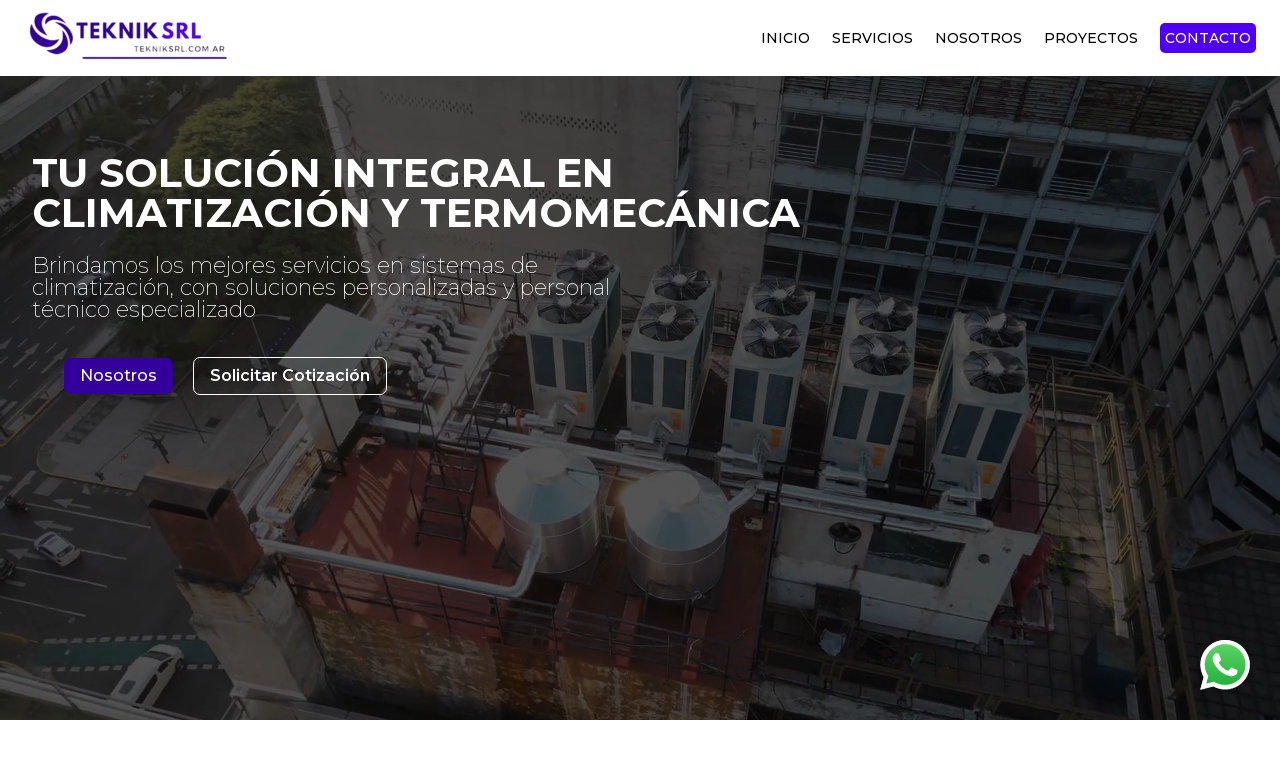

--- FILE ---
content_type: text/html; charset=UTF-8
request_url: http://tekniksrl.com.ar/
body_size: 281297
content:
<!DOCTYPE html><html lang="es-AR"><head><meta charset="UTF-8" /><meta http-equiv="X-UA-Compatible" content="IE=edge"><link rel="pingback" href="https://tekniksrl.com.ar/xmlrpc.php" /> <script type="text/javascript">document.documentElement.className = 'js';</script> <meta name='robots' content='index, follow, max-image-preview:large, max-snippet:-1, max-video-preview:-1' /> <script type="text/javascript">let jqueryParams=[],jQuery=function(r){return jqueryParams=[...jqueryParams,r],jQuery},$=function(r){return jqueryParams=[...jqueryParams,r],$};window.jQuery=jQuery,window.$=jQuery;let customHeadScripts=!1;jQuery.fn=jQuery.prototype={},$.fn=jQuery.prototype={},jQuery.noConflict=function(r){if(window.jQuery)return jQuery=window.jQuery,$=window.jQuery,customHeadScripts=!0,jQuery.noConflict},jQuery.ready=function(r){jqueryParams=[...jqueryParams,r]},$.ready=function(r){jqueryParams=[...jqueryParams,r]},jQuery.load=function(r){jqueryParams=[...jqueryParams,r]},$.load=function(r){jqueryParams=[...jqueryParams,r]},jQuery.fn.ready=function(r){jqueryParams=[...jqueryParams,r]},$.fn.ready=function(r){jqueryParams=[...jqueryParams,r]};</script> <!-- <link media="all" href="https://tekniksrl.com.ar/wp-content/cache/autoptimize/css/autoptimize_cf915d76f874b2e69a6bfc34af8ff914.css" rel="stylesheet"> -->
<link rel="stylesheet" type="text/css" href="//tekniksrl.com.ar/wp-content/cache/wpfc-minified/jxfc5tvj/bmz0z.css" media="all"/><title>Sistemas de refrigeración en Argentina</title><meta name="description" content="Expertos en instalación y mantenimiento de sistemas de refrigeración en toda Argentina. ¡Optimiza tu infraestructura con Teknik S.R.L.!" /><link rel="canonical" href="https://tekniksrl.com.ar/" /><meta property="og:locale" content="es_ES" /><meta property="og:type" content="website" /><meta property="og:title" content="Sistemas de refrigeración en Argentina" /><meta property="og:description" content="Expertos en instalación y mantenimiento de sistemas de refrigeración en toda Argentina. ¡Optimiza tu infraestructura con Teknik S.R.L.!" /><meta property="og:url" content="https://tekniksrl.com.ar/" /><meta property="og:site_name" content="Teknik Srl" /><meta property="article:modified_time" content="2024-10-06T20:26:43+00:00" /><meta property="og:image" content="https://tekniksrl.com.ar/wp-content/uploads/2024/09/20231118_131249-1-scaled-e1725739655502.jpg" /><meta property="og:image:width" content="2000" /><meta property="og:image:height" content="1183" /><meta property="og:image:type" content="image/jpeg" /><meta name="twitter:card" content="summary_large_image" /> <script type="application/ld+json" class="yoast-schema-graph">{"@context":"https://schema.org","@graph":[{"@type":"WebPage","@id":"https://tekniksrl.com.ar/","url":"https://tekniksrl.com.ar/","name":"Sistemas de refrigeración en Argentina","isPartOf":{"@id":"https://tekniksrl.com.ar/#website"},"about":{"@id":"https://tekniksrl.com.ar/#organization"},"primaryImageOfPage":{"@id":"https://tekniksrl.com.ar/#primaryimage"},"image":{"@id":"https://tekniksrl.com.ar/#primaryimage"},"thumbnailUrl":"https://tekniksrl.com.ar/wp-content/uploads/2024/09/20231118_131249-1-scaled-e1725739655502.jpg","datePublished":"2024-09-02T00:23:22+00:00","dateModified":"2024-10-06T20:26:43+00:00","description":"Expertos en instalación y mantenimiento de sistemas de refrigeración en toda Argentina. ¡Optimiza tu infraestructura con Teknik S.R.L.!","breadcrumb":{"@id":"https://tekniksrl.com.ar/#breadcrumb"},"inLanguage":"es-AR","potentialAction":[{"@type":"ReadAction","target":["https://tekniksrl.com.ar/"]}]},{"@type":"ImageObject","inLanguage":"es-AR","@id":"https://tekniksrl.com.ar/#primaryimage","url":"https://tekniksrl.com.ar/wp-content/uploads/2024/09/20231118_131249-1-scaled-e1725739655502.jpg","contentUrl":"https://tekniksrl.com.ar/wp-content/uploads/2024/09/20231118_131249-1-scaled-e1725739655502.jpg","width":2000,"height":1183,"caption":"imágen de servicio de refrigerado frente a la casa rosada"},{"@type":"BreadcrumbList","@id":"https://tekniksrl.com.ar/#breadcrumb","itemListElement":[{"@type":"ListItem","position":1,"name":"Inicio"}]},{"@type":"WebSite","@id":"https://tekniksrl.com.ar/#website","url":"https://tekniksrl.com.ar/","name":"Teknik Srl","description":"Calidad de calefacción y soluciones de aire acondicionado","publisher":{"@id":"https://tekniksrl.com.ar/#organization"},"potentialAction":[{"@type":"SearchAction","target":{"@type":"EntryPoint","urlTemplate":"https://tekniksrl.com.ar/?s={search_term_string}"},"query-input":{"@type":"PropertyValueSpecification","valueRequired":true,"valueName":"search_term_string"}}],"inLanguage":"es-AR"},{"@type":"Organization","@id":"https://tekniksrl.com.ar/#organization","name":"Teknik SRL","alternateName":"Teknik","url":"https://tekniksrl.com.ar/","logo":{"@type":"ImageObject","inLanguage":"es-AR","@id":"https://tekniksrl.com.ar/#/schema/logo/image/","url":"https://tekniksrl.com.ar/wp-content/uploads/2024/09/android-chrome-512x512-1.png","contentUrl":"https://tekniksrl.com.ar/wp-content/uploads/2024/09/android-chrome-512x512-1.png","width":512,"height":512,"caption":"Teknik SRL"},"image":{"@id":"https://tekniksrl.com.ar/#/schema/logo/image/"},"sameAs":["https://www.linkedin.com/company/teknik-s-r-l/"]}]}</script> <link rel='dns-prefetch' href='//fonts.googleapis.com' /><link rel="alternate" type="application/rss+xml" title="Teknik Srl &raquo; Feed" href="https://tekniksrl.com.ar/feed/" /><link rel="alternate" type="application/rss+xml" title="Teknik Srl &raquo; RSS de los comentarios" href="https://tekniksrl.com.ar/comments/feed/" /><link rel="alternate" title="oEmbed (JSON)" type="application/json+oembed" href="https://tekniksrl.com.ar/wp-json/oembed/1.0/embed?url=https%3A%2F%2Ftekniksrl.com.ar%2F" /><link rel="alternate" title="oEmbed (XML)" type="text/xml+oembed" href="https://tekniksrl.com.ar/wp-json/oembed/1.0/embed?url=https%3A%2F%2Ftekniksrl.com.ar%2F&#038;format=xml" /><meta content="Divi v.4.25.0" name="generator"/><link rel='stylesheet' id='et-divi-open-sans-css' href='https://fonts.googleapis.com/css?family=Open+Sans:300italic,400italic,600italic,700italic,800italic,400,300,600,700,800&#038;subset=latin,latin-ext&#038;display=swap' type='text/css' media='all' /> <script src='//tekniksrl.com.ar/wp-content/cache/wpfc-minified/qjprsw4o/buttp.js' type="text/javascript"></script>
<!-- <script type="text/javascript" src="https://tekniksrl.com.ar/wp-includes/js/jquery/jquery.min.js?ver=3.7.1" id="jquery-core-js"></script> --> <script type="text/javascript" id="jquery-js-after">jqueryParams.length&&$.each(jqueryParams,function(e,r){if("function"==typeof r){var n=String(r);n.replace("$","jQuery");var a=new Function("return "+n)();$(document).ready(a)}});
//# sourceURL=jquery-js-after</script> <link rel="https://api.w.org/" href="https://tekniksrl.com.ar/wp-json/" /><link rel="alternate" title="JSON" type="application/json" href="https://tekniksrl.com.ar/wp-json/wp/v2/pages/1918" /><link rel="EditURI" type="application/rsd+xml" title="RSD" href="https://tekniksrl.com.ar/xmlrpc.php?rsd" /><meta name="viewport" content="width=device-width, initial-scale=1.0, maximum-scale=1.0, user-scalable=0" /><link rel="icon" href="https://tekniksrl.com.ar/wp-content/uploads/2024/09/android-chrome-512x512-1-150x150.png" sizes="32x32" /><link rel="icon" href="https://tekniksrl.com.ar/wp-content/uploads/2024/09/android-chrome-512x512-1-300x300.png" sizes="192x192" /><link rel="apple-touch-icon" href="https://tekniksrl.com.ar/wp-content/uploads/2024/09/android-chrome-512x512-1-300x300.png" /><meta name="msapplication-TileImage" content="https://tekniksrl.com.ar/wp-content/uploads/2024/09/android-chrome-512x512-1-300x300.png" /><style id="et-critical-inline-css">@media only screen and (min-width:1350px){.et_pb_row{padding:27px 0}.et_pb_section{padding:54px 0}.single.et_pb_pagebuilder_layout.et_full_width_page .et_post_meta_wrapper{padding-top:81px}.et_pb_fullwidth_section{padding:0}}.et_pb_section_0_tb_header.et_pb_section{padding-top:0px;padding-bottom:0px;background-color:#FFFFFF!important}.et_pb_row_0_tb_header,.et_pb_menu_0_tb_header.et_pb_menu{background-color:#FFFFFF}.et_pb_row_0_tb_header,body #page-container .et-db #et-boc .et-l .et_pb_row_0_tb_header.et_pb_row,body.et_pb_pagebuilder_layout.single #page-container #et-boc .et-l .et_pb_row_0_tb_header.et_pb_row,body.et_pb_pagebuilder_layout.single.et_full_width_page #page-container #et-boc .et-l .et_pb_row_0_tb_header.et_pb_row{width:100%;max-width:97vw}.et_pb_menu_0_tb_header.et_pb_menu ul li a{font-family:'Montserrat',Helvetica,Arial,Lucida,sans-serif;font-weight:500;text-transform:uppercase}.et_pb_menu_0_tb_header{margin-top:0px!important;margin-right:5px!important;margin-bottom:0px!important;margin-left:5px!important}.et_pb_menu_0_tb_header.et_pb_menu .nav li ul{background-color:#33009C!important;border-color:RGBA(255,255,255,0)}.et_pb_menu_0_tb_header.et_pb_menu .et_mobile_menu{border-color:RGBA(255,255,255,0)}.et_pb_menu_0_tb_header.et_pb_menu .et_mobile_menu a,.et_pb_menu_0_tb_header.et_pb_menu .nav li ul.sub-menu a{color:#FFFFFF!important}.et_pb_menu_0_tb_header.et_pb_menu .nav li ul.sub-menu li.current-menu-item a{color:#4F00F1!important}.et_pb_menu_0_tb_header.et_pb_menu .et_mobile_menu,.et_pb_menu_0_tb_header.et_pb_menu .et_mobile_menu ul{background-color:#33009C!important}.et_pb_menu_0_tb_header .et_pb_menu_inner_container>.et_pb_menu__logo-wrap,.et_pb_menu_0_tb_header .et_pb_menu__logo-slot{width:auto;max-width:100%}.et_pb_menu_0_tb_header .et_pb_menu_inner_container>.et_pb_menu__logo-wrap .et_pb_menu__logo img,.et_pb_menu_0_tb_header .et_pb_menu__logo-slot .et_pb_menu__logo-wrap img{height:auto;max-height:none}.et_pb_menu_0_tb_header .mobile_nav .mobile_menu_bar:before,.et_pb_menu_0_tb_header .et_pb_menu__icon.et_pb_menu__search-button,.et_pb_menu_0_tb_header .et_pb_menu__icon.et_pb_menu__close-search-button,.et_pb_menu_0_tb_header .et_pb_menu__icon.et_pb_menu__cart-button{color:#33009C}.et_pb_row_0_tb_header.et_pb_row{padding-top:0px!important;padding-bottom:0px!important;margin-top:0px!important;margin-right:10px!important;margin-bottom:0px!important;margin-left:10px!important;margin-left:auto!important;margin-right:auto!important;padding-top:0px;padding-bottom:0px}@media only screen and (max-width:980px){.et_pb_section_0_tb_header.et_pb_section{margin-top:1%;margin-bottom:1%}.et_pb_menu_0_tb_header .et_pb_menu_inner_container>.et_pb_menu__logo-wrap,.et_pb_menu_0_tb_header .et_pb_menu__logo-slot{width:50%}}@media only screen and (max-width:767px){.et_pb_section_0_tb_header.et_pb_section{margin-top:3%;margin-bottom:3%}}.texto_menu a{color:#000!important}@media (min-width:1024px){.contacto_cta a{margin:23px 0px;padding:5%!important;background-color:#4F00F1;color:#fff!important}}.contacto_cta a{color:#fff!important;border-radius:5px;transition:color 0.3s ease,transform 0.3s ease}.contacto_cta a:hover{background-color:#4F00F1!important}.texto_menu a{color:#000!important}@media (min-width:1024px){.contacto_cta a{margin:23px 0px;padding:5%!important;background-color:#4F00F1;color:#fff!important}}.contacto_cta a{color:#fff!important;border-radius:5px;transition:color 0.3s ease,transform 0.3s ease}.contacto_cta a:hover{background-color:#4F00F1!important}@media (min-width:1024px){.linkedin a{margin:23px 0px;padding:2%!important;background-color:#0a66c2;color:#fff!important}}.linkedin a{color:#0a66c2;border-radius:5px;transition:background-color 0.3s ease,transform 0.3s ease}.linkedin a:hover{background-color:#074788;color:#ffffff!important;padding:5px}@media (min-width:1024px){.linkedin a{margin:23px 0px;padding:2%!important;background-color:#0a66c2;color:#fff!important}}.linkedin a{color:#0a66c2;border-radius:5px;transition:background-color 0.3s ease,transform 0.3s ease}.linkedin a:hover{background-color:#074788;color:#ffffff!important;padding:5px}.btnStack .et_pb_button_module_wrapper{display:inline-block;margin:0 2%}@media (max-width:768px){.btnStack
.et_pb_button_module_wrapper{display:block;margin:0}}div.et_pb_section.et_pb_section_0{background-image:url(https://tekniksrl.com.ar/wp-content/uploads/2024/09/DJI_0758-_1_-scaled.jpg)!important}.et_pb_section_0{height:90vh}.et_pb_row_0,body #page-container .et-db #et-boc .et-l .et_pb_row_0.et_pb_row,body.et_pb_pagebuilder_layout.single #page-container #et-boc .et-l .et_pb_row_0.et_pb_row,body.et_pb_pagebuilder_layout.single.et_full_width_page #page-container #et-boc .et-l .et_pb_row_0.et_pb_row{width:95%;max-width:95%}.et_pb_text_0 h1{font-family:'Montserrat',Helvetica,Arial,Lucida,sans-serif;font-weight:700;text-transform:uppercase;font-size:40px;color:#FFFFFF!important;text-align:left}.et_pb_text_0{padding-right:30%!important;padding-bottom:0px!important;margin-bottom:1%!important}.et_pb_text_4.et_pb_text,.et_pb_text_1.et_pb_text{color:#FFFFFF!important}.et_pb_text_1{font-family:'Montserrat',Helvetica,Arial,Lucida,sans-serif;padding-right:50%!important}.et_pb_text_1 h3{font-family:'Montserrat',Helvetica,Arial,Lucida,sans-serif;font-weight:200;color:#FFFFFF!important;text-align:left}.et_pb_row_1,body #page-container .et-db #et-boc .et-l .et_pb_row_1.et_pb_row,body.et_pb_pagebuilder_layout.single #page-container #et-boc .et-l .et_pb_row_1.et_pb_row,body.et_pb_pagebuilder_layout.single.et_full_width_page #page-container #et-boc .et-l .et_pb_row_1.et_pb_row,.et_pb_row_6,body #page-container .et-db #et-boc .et-l .et_pb_row_6.et_pb_row,body.et_pb_pagebuilder_layout.single #page-container #et-boc .et-l .et_pb_row_6.et_pb_row,body.et_pb_pagebuilder_layout.single.et_full_width_page #page-container #et-boc .et-l .et_pb_row_6.et_pb_row{width:90%;max-width:100vw}.dsm_button_0 .dsm-button-separator-text{font-family:'Montserrat',Helvetica,Arial,Lucida,sans-serif;color:#33009C!important;margin-left:10px;margin-right:10px}body #page-container .et_pb_section .dsm_button_0 .et_pb_button_one.et_pb_button{color:#FFFFFF!important;border-width:0px!important;border-radius:7px;font-size:16px;font-family:'Montserrat',Helvetica,Arial,Lucida,sans-serif!important;background-color:#33009C}body #page-container .et_pb_section .dsm_button_0 .et_pb_button_one.et_pb_button:hover{padding-right:2em;padding-left:0.7em;background-image:initial;background-color:#4F00F1}body #page-container .et_pb_section .dsm_button_0 .et_pb_button_one.et_pb_button,body #page-container .et_pb_section .dsm_button_0 .et_pb_button_one.et_pb_button:hover,body #page-container .et_pb_section .dsm_button_0 .et_pb_button_two.et_pb_button,body #page-container .et_pb_section .dsm_button_0 .et_pb_button_two.et_pb_button:hover{padding:0.3em 1em!important}body #page-container .et_pb_section .dsm_button_0 .et_pb_button_two.et_pb_button:before,body #page-container .et_pb_section .dsm_button_0 .et_pb_button_two.et_pb_button:after,body #page-container .et_pb_section .dsm_button_0 .et_pb_button_one.et_pb_button:before,body #page-container .et_pb_section .dsm_button_0 .et_pb_button_one.et_pb_button:after{display:none!important}body #page-container .et_pb_section .dsm_button_0 .et_pb_button_two.et_pb_button{color:#FFFFFF!important;border-width:1px!important;border-radius:7px;font-size:16px;font-family:'Montserrat',Helvetica,Arial,Lucida,sans-serif!important;font-weight:600!important;background-color:RGBA(255,255,255,0);margin-left:20px!important}body #page-container .et_pb_section .dsm_button_0 .et_pb_button_two.et_pb_button:hover{color:#33009C!important;padding-right:2em;padding-left:0.7em;background-image:initial;background-color:#FFFFFF}.dsm_button_0 .et_pb_button_one{box-shadow:0px 2px 18px 0px rgba(0,0,0,0.3)}.et_pb_section_1.et_pb_section{padding-top:3%;padding-bottom:0px;margin-bottom:0px}.et_pb_row_2.et_pb_row{padding-bottom:0px!important;padding-bottom:0px}.et_pb_text_2 h2{font-family:'Montserrat',Helvetica,Arial,Lucida,sans-serif;font-weight:700;font-size:50px;color:#33009C!important;text-align:center}.et_pb_row_3,body #page-container .et-db #et-boc .et-l .et_pb_row_3.et_pb_row,body.et_pb_pagebuilder_layout.single #page-container #et-boc .et-l .et_pb_row_3.et_pb_row,body.et_pb_pagebuilder_layout.single.et_full_width_page #page-container #et-boc .et-l .et_pb_row_3.et_pb_row,.et_pb_row_4,body #page-container .et-db #et-boc .et-l .et_pb_row_4.et_pb_row,body.et_pb_pagebuilder_layout.single #page-container #et-boc .et-l .et_pb_row_4.et_pb_row,body.et_pb_pagebuilder_layout.single.et_full_width_page #page-container #et-boc .et-l .et_pb_row_4.et_pb_row,.et_pb_row_5,body #page-container .et-db #et-boc .et-l .et_pb_row_5.et_pb_row,body.et_pb_pagebuilder_layout.single #page-container #et-boc .et-l .et_pb_row_5.et_pb_row,body.et_pb_pagebuilder_layout.single.et_full_width_page #page-container #et-boc .et-l .et_pb_row_5.et_pb_row{width:75%}.et_pb_text_5.et_pb_text,.et_pb_text_3.et_pb_text{color:#000000!important}.et_pb_text_5,.et_pb_text_3{font-family:'Montserrat',Helvetica,Arial,Lucida,sans-serif;font-weight:600;font-size:16px;margin-top:5%!important}.et_pb_text_3 h4,.et_pb_text_5 h4{font-family:'Montserrat',Helvetica,Arial,Lucida,sans-serif;font-weight:700;font-size:23px;color:#33009C!important}.et_pb_image_1 .et_pb_image_wrap,.et_pb_image_0 .et_pb_image_wrap,.et_pb_image_2 .et_pb_image_wrap,.et_pb_image_3 .et_pb_image_wrap{border-radius:10px 10px 10px 10px;overflow:hidden;box-shadow:0px 2px 18px 0px rgba(0,0,0,0.7)}.et_pb_image_0,.et_pb_image_3,.et_pb_image_2,.et_pb_image_1{width:90%;text-align:left;margin-left:0}.et_pb_section_2.et_pb_section{padding-top:0px;padding-bottom:0px;background-color:#33009C!important}.et_pb_text_4{font-family:'Montserrat',Helvetica,Arial,Lucida,sans-serif;font-weight:500;font-size:16px;margin-top:5%!important}.et_pb_text_4 h4{font-family:'Montserrat',Helvetica,Arial,Lucida,sans-serif;font-weight:700;font-size:23px;color:#FFFFFF!important}.et_pb_section_3{border-radius:0 30px 0 30px;overflow:hidden}.et_pb_section_3.et_pb_section{padding-top:0px;padding-bottom:0px;background-color:#FFFFFF!important}.et_pb_section_4{border-radius:0 0 0 0;overflow:hidden}.et_pb_section_4.section_has_divider.et_pb_bottom_divider .et_pb_bottom_inside_divider{background-image:url([data-uri]);background-size:100% 100%;bottom:0;height:10%;z-index:1;transform:scale(1,1)}.et_pb_text_6 h3{font-family:'Montserrat',Helvetica,Arial,Lucida,sans-serif;font-weight:700;text-transform:uppercase;font-size:30px;color:#33009C!important;text-align:center}.et_pb_text_6{margin-bottom:0px!important}.et_pb_divider_0{margin-top:0px!important;margin-bottom:0px!important;width:60%}.et_pb_divider_0:before{border-top-color:#33009C;border-top-width:2px;width:auto;top:0px;right:0px;left:0px}.wdcl_logo_carousel_child_8 .dcm-overlay,.wdcl_logo_carousel_child_2 .dcm-overlay,.wdcl_logo_carousel_child_7 .dcm-overlay,.wdcl_logo_carousel_child_6 .dcm-overlay,.wdcl_logo_carousel_child_5 .dcm-overlay,.wdcl_logo_carousel_child_4 .dcm-overlay,.wdcl_logo_carousel_child_3 .dcm-overlay,.wdcl_logo_carousel_child_1 .dcm-overlay,.wdcl_logo_carousel_child_0 .dcm-overlay,.wdcl_logo_carousel_child_9 .dcm-overlay{color:#2EA3F2}.wdcl_logo_carousel_child_1 .dcm-overlay:after,.wdcl_logo_carousel_child_8 .dcm-overlay:after,.wdcl_logo_carousel_child_0 .dcm-overlay:after,.wdcl_logo_carousel_child_3 .dcm-overlay:after,.wdcl_logo_carousel_child_4 .dcm-overlay:after,.wdcl_logo_carousel_child_9 .dcm-overlay:after,.wdcl_logo_carousel_child_5 .dcm-overlay:after,.wdcl_logo_carousel_child_6 .dcm-overlay:after,.wdcl_logo_carousel_child_7 .dcm-overlay:after,.wdcl_logo_carousel_child_2 .dcm-overlay:after{font-size:32px;opacity:1}.wdcl_logo_carousel_0{padding-top:5%}.wdcl_logo_carousel_0 .dcm-centered--highlighted .slick-slide{transition:transform 1500ms}.wdcl_logo_carousel_0 .slick-track{padding-top:0px;padding-bottom:0px}.wdcl_logo_carousel_0 .slick-slide,.et-db #et-boc .wdcl_logo_carousel_0 .slick-slide{padding-left:10px!important;padding-right:10px!important}.wdcl_logo_carousel_0 .slick-list,.et-db #et-boc .wdcl_logo_carousel_0 .slick-list{margin-left:-10px!important;margin-right:-10px!important}.wdcl_logo_carousel_0 .slick-arrow{height:40px;width:40px;color:#333;background:#ddd;border:0px solid #333;transform:skew(0deg);margin-top:-20px;top:50%}.wdcl_logo_carousel_0 .slick-arrow:before{font-size:30px;transform:skew(-0deg);display:inline-block}.wdcl_logo_carousel_0 .slick-next{border-radius:40px 40px 40px 40px;right:-25px}.wdcl_logo_carousel_0 .slick-prev{border-radius:40px 40px 40px 40px;left:-25px}.wdcl_logo_carousel_0 .dcm-container .slick-prev{right:auto!important}.wdcl_logo_carousel_0 .dcm-container .slick-next{left:auto!important}.wdcl_logo_carousel_0 .slick-dots{text-align:center;transform:translateY(10px)}.wdcl_logo_carousel_0 .slick-dots li{margin:0 10px}.wdcl_logo_carousel_0 .slick-dots li button{background:#dddddd;height:10px;width:10px;border-radius:10px 10px 10px 10px}.wdcl_logo_carousel_0 .slick-dots li.slick-active button{background:#000000;width:10px}.et_pb_row_0.et_pb_row{padding-bottom:0px!important;margin-left:auto!important;margin-right:auto!important;padding-bottom:0px}.et_pb_row_5.et_pb_row,.et_pb_row_3.et_pb_row,.et_pb_row_4.et_pb_row,.et_pb_divider_0.et_pb_module{margin-left:auto!important;margin-right:auto!important}@media only screen and (min-width:981px){.et_pb_image_2{display:none!important}}@media only screen and (max-width:980px){.et_pb_text_0 h1{font-size:30px;text-align:left}.et_pb_text_0{padding-right:30%!important;padding-bottom:0px!important}.et_pb_text_1 h3{font-size:14px;text-align:left}.et_pb_text_1{padding-right:50%!important}.et_pb_section_1.et_pb_section{margin-bottom:0px}.et_pb_text_2 h2{font-size:50px}.et_pb_text_5,.et_pb_text_3,.et_pb_text_4{font-size:16px}.et_pb_text_4 h4,.et_pb_text_3 h4,.et_pb_text_5 h4{font-size:23px}.et_pb_image_3 .et_pb_image_wrap img,.et_pb_image_2 .et_pb_image_wrap img,.et_pb_image_1 .et_pb_image_wrap img,.et_pb_image_0 .et_pb_image_wrap img{width:auto}.et_pb_text_6 h3{font-size:30px}.et_pb_row_0.et_pb_row{padding-bottom:0px!important;margin-left:auto!important;margin-right:auto!important;padding-bottom:0px!important}}@media only screen and (min-width:768px) and (max-width:980px){.et_pb_image_1{display:none!important}}@media only screen and (max-width:767px){.et_pb_text_0 h1{font-size:22px;text-align:center}.et_pb_text_0{padding-right:0%!important}.et_pb_text_1 h3{font-size:14px;text-align:center}.et_pb_text_1{padding-right:10px!important;padding-left:10px!important}body #page-container .et_pb_section .dsm_button_0 .et_pb_button_one.et_pb_button,body #page-container .et_pb_section .dsm_button_0 .et_pb_button_two.et_pb_button{font-size:12px!important}.et_pb_section_1.et_pb_section{margin-bottom:0px}.et_pb_text_2 h2{font-size:30px}.et_pb_text_4,.et_pb_text_3,.et_pb_text_5{font-size:12px}.et_pb_text_4 h4,.et_pb_text_5 h4,.et_pb_text_6 h3,.et_pb_text_3 h4{font-size:18px}.et_pb_image_1 .et_pb_image_wrap img,.et_pb_image_2 .et_pb_image_wrap img,.et_pb_image_0 .et_pb_image_wrap img,.et_pb_image_3 .et_pb_image_wrap img{width:auto}.et_pb_image_1{display:none!important}.wdcl_logo_carousel_0{transform:scaleX(1.8) scaleY(1.8)}.et_pb_row_0.et_pb_row{padding-right:10px!important;padding-left:10px!important;margin-left:auto!important;margin-right:auto!important;padding-right:10px!important;padding-left:10px!important}}</style><link rel='stylesheet' id='et-builder-googlefonts-css' href='https://fonts.googleapis.com/css?family=Montserrat:100,200,300,regular,500,600,700,800,900,100italic,200italic,300italic,italic,500italic,600italic,700italic,800italic,900italic|Manrope:200,300,regular,500,600,700,800&#038;subset=latin,latin-ext&#038;display=swap' type='text/css' media='all' /></head><body data-rsssl=1 class="home wp-singular page-template-default page page-id-1918 wp-theme-Divi et-tb-has-template et-tb-has-header et-tb-has-footer et_pb_button_helper_class et_cover_background et_pb_gutter et_pb_gutters3 et_pb_pagebuilder_layout et_no_sidebar et_divi_theme et-db"><div id="page-container"><div id="et-boc" class="et-boc"><header class="et-l et-l--header"><div class="et_builder_inner_content et_pb_gutters3"><div class="et_pb_section et_pb_section_0_tb_header et_pb_with_background et_section_regular et_pb_section--with-menu" ><div class="et_pb_row et_pb_row_0_tb_header et_pb_row--with-menu"><div class="et_pb_column et_pb_column_4_4 et_pb_column_0_tb_header  et_pb_css_mix_blend_mode_passthrough et-last-child et_pb_column--with-menu"><div class="et_pb_module et_pb_menu et_pb_menu_0_tb_header et_pb_bg_layout_light  et_pb_text_align_right et_dropdown_animation_fade et_pb_menu--with-logo et_pb_menu--style-left_aligned"><div class="et_pb_menu_inner_container clearfix"><div class="et_pb_menu__logo-wrap"><div class="et_pb_menu__logo"> <a href="https://tekniksrl.com.ar" ><noscript><img decoding="async" width="207" height="52" src="https://tekniksrl.com.ar/wp-content/uploads/2024/09/Logo-teknik-e1725315721372.png" alt="" class="wp-image-1921" /></noscript><img decoding="async" width="207" height="52" src='data:image/svg+xml,%3Csvg%20xmlns=%22http://www.w3.org/2000/svg%22%20viewBox=%220%200%20207%2052%22%3E%3C/svg%3E' data-src="https://tekniksrl.com.ar/wp-content/uploads/2024/09/Logo-teknik-e1725315721372.png" alt="" class="lazyload wp-image-1921" /></a></div></div><div class="et_pb_menu__wrap"><div class="et_pb_menu__menu"><nav class="et-menu-nav"><ul id="menu-menu-primario" class="et-menu nav downwards"><li id="menu-item-1927" class="texto_menu et_pb_menu_page_id-home menu-item menu-item-type-post_type menu-item-object-page menu-item-home current-menu-item page_item page-item-1918 current_page_item menu-item-1927"><a href="https://tekniksrl.com.ar/" aria-current="page">Inicio</a></li><li id="menu-item-1943" class="texto_menu et_pb_menu_page_id-1943 menu-item menu-item-type-custom menu-item-object-custom current-menu-item current_page_item menu-item-home menu-item-1943"><a href="https://tekniksrl.com.ar/#servicios" aria-current="page">Servicios</a></li><li id="menu-item-2377" class="texto_menu et_pb_menu_page_id-1924 menu-item menu-item-type-post_type menu-item-object-page menu-item-2377"><a href="https://tekniksrl.com.ar/nosotros/">Nosotros</a></li><li id="menu-item-1932" class="texto_menu et_pb_menu_page_id-1929 menu-item menu-item-type-post_type menu-item-object-page menu-item-1932"><a href="https://tekniksrl.com.ar/proyectos-de-refrigeracion-en-argentina/">Proyectos</a></li><li id="menu-item-1944" class="contacto_cta et_pb_menu_page_id-1944 menu-item menu-item-type-custom menu-item-object-custom current-menu-item current_page_item menu-item-home menu-item-1944"><a href="https://tekniksrl.com.ar/#contacto" aria-current="page">Contacto</a></li></ul></nav></div><div class="et_mobile_nav_menu"><div class="mobile_nav closed"> <span class="mobile_menu_bar"></span></div></div></div></div></div></div></div></div></div></header><div id="et-main-area"><div id="main-content"><article id="post-1918" class="post-1918 page type-page status-publish has-post-thumbnail hentry"><div class="entry-content"><div class="et-l et-l--post"><div class="et_builder_inner_content et_pb_gutters3"><div class="et_pb_section et_pb_section_0 et_pb_section_video et_pb_preload et_pb_with_background et_section_regular" > <span class="et_pb_section_video_bg  "><video loop="loop" autoplay playsinline muted > <source type="video/mp4" src="https://tekniksrl.com.ar/wp-content/uploads/2024/09/Video-inicio-background.mp4" /></video> </span><div class="et_pb_row et_pb_row_0"><div class="et_pb_column et_pb_column_4_4 et_pb_column_0  et_pb_css_mix_blend_mode_passthrough et-last-child"><div class="et_pb_module et_pb_text et_pb_text_0  et_pb_text_align_left et_pb_bg_layout_light"><div class="et_pb_text_inner"><h1><span data-metadata="&lt;!--(figmeta)eyJmaWxlS2V5IjoiWXZ4NnBOcjR6a3VRZnZMbTZOb3ZyeSIsInBhc3RlSUQiOjExMDQ5NDg2NDksImRhdGFUeXBlIjoic2NlbmUifQo=(/figmeta)--&gt;"></span><span data-buffer="&lt;!--(figma)ZmlnLWtpd2lGAAAApkwAALW9C5xkSVXgHffezHp09WveDxjeIuJrmBkG8J2vqsrufE3ezOqZ8ZGTVXmrK+mszDJvVk8367qIiIiIiIiIiMgiIiqiIiIiIo6IiIiIiIqoiKzLunys67osy7Lf/5yIe/NmdQ/r9/t+O7/puhEnTpw4ceLEiRMn4t78e78exXH/fNS5fBAZc9OZZrXRCzuFdsfwX6NZrvRKm4XGRiUk63XDSjuT9xW70iiTDsLqRqNQI5ULO/fVKiTymuiFFaG1pLhKuReerbZ67UqtWZCay41mp7p+Xy/[base64]/T6awAsiUm6Wu8E3SKxUaW4WQlL/[base64]/6T45hACtrO3uGQPYbdrBWn01nOFcLPa69AyuUdsFdrVQlH5f2THJW7TRK+EPMg9KkFxc+3RdE9n0GMKYVgNGdAelJtdKXvslVpbqamKUfi4lJBw06YQ4OPrzXJXW32Cxd+ggNyX2Fy7eY7ME5mQrWYjVKrKxJeqaErNOmBL/[base64]/NF6yyFmCZNqS2gRrnJXCO/Yqsk2VXRXLSd5LGwud7pKQ1ya5uFNvPA5XQ5qLQrdsKfqNxbQk625yc3dbRPhRjX1Cad1lZIXFPrIqpmWO1IE9e2+sOx096VsMmEAGjQqHKVYaE1YRWIl4LkqfLAGJIUEJoqxgtYkMJAckqfq9atmPMY5DNVEktbzDuxv8vVfVbucKc/iqz0WXrblU5JBb9elX566Ku21rF6G1R2d6Mdx3GuiiVrs/AWmEAUmnK72ZpnvfUmdpWRZCEq1rrCoF8slM4uggKZvyVdPpaaaFQV5QBsui1MOk+v1jynCVjoWB5CNKLWKxVaopm5eY4J1S7pkpMXouVoZzLtz4aTMXWShYWWGV/[base64]/Fom/1TyxzP5u8mfKFXbpWzrJ21vz0yGIpk6Hk0bqClWtirSAy/puF+cTEZRf9w8iKxq0Ltuw05txEg1WYZJe2G3iDHXtH+vznhVcBX+5mQ6fNZkPOuPqO5MaWZsUX6Vgn+miwOxXlUO57W3oulsyFwVWLNFUaZqEcVs1kn59clhHJUOp/FkijxYRwoYSwpMqd0MmZrVNmmvcl9F5iqqR87H/9OmWgW6gvEsMSfI51gaeOR5lKo1Ukt1McFSZZkhxpcntZKOn2ZXa9hvsS3HtjATk2l9OJ0KJ+n80+Hn6WkC24VNZS3UNd0v9+M9a4n8Eus3IDPXdE+tlZ0YuVZjA5A506rI0wu35OG3yuKiB5VLB5Pp7OhkCnC8WAxYNt2MMQkAt0vb9xJAOnf9Wv/y5HC2MR0OLJGcnV8Z0c8Z9O10C+Z1Wv3ZLJqOKQKr2tKpgnVXY+LpwB7OJu0oHj4L0qmIlB2VTMqHl6bURHWmh+Mdp4d+uRqKyyU0DT4/[base64]/UWOwlyUgKOlUZrEg9lcFlYADnGTaGI2Lt2z6Vo56ZipFl02IsVWoCNe9rirIjc8IGdUDvaBw+UMVOWZu0gryZDh02wHpvsGcl73bYOXJGlnGdQqjXV183ht/eSDQD5fLeFJ1zp6Q6m1+42OlXdsy0xy8pV8YtUAZaz1XrsFQRnpQq/[base64]/[base64]/zZ+gz5+cdVmofImcd5k/fhsQ2HPAg/wJ9viTU0rhbHJAhR1Jm23jHTjTDYJtShC2+lPjBzuSFRxNCOzdOeNnKgT1/mw6vGS8pf3bbyfv7d/+FB7+/u138Aj2nyLA3P5TBJjff4oAl1r9KXa9Oh5E1PPPHw4H5oEMF2vGt7sPCi/2R4cRdbxD3Yk8yvjriLXR34+MF+z294ejy+B7saz4JISzWbwzHR7MyAWCC8/DPlUO96PpcGd9eP5wyliwxrstukFPUQASHpENjd6S1mYWq4YH/R1mwUJdQh24HWL1NO8RQ3G72qsQWBdtkA5mKWB5CV5oGq8M/VeFyNYu9Q9itH9ehQmr21uPRy/J+K0KW01hPQDQS3Pi8RPxlWQeEJ3dILmUod9K5J5lix0Bf9kY4IORUH5CFTKDk2JVmQQ6N70w2ofUcOdcNDy/N1tAItQoXUpRqmwlhjsLKHM67FV0ZVmP+jMdqL/3WmxMKTKlO1qK4nrjl1qhwAPpFU/tKM+8i9MuEWgSx3q52S43eK4U1ttSvlpuqBU81ujWpWtr7AMkVnmchVpEc6Jsnydlg8DzFBtveZ4uFHRPck3JPq9lUybP60Kbv769pfGbG8Qi8LwxPKfR+ptK4Tl53swgC/yWUkmDpLeG1sd7xCbBSp6PdN7Ubc12Q/h7lAiF56NZWEV+jyl3dOv92PVaQfrxuPpGW/yKx4foLM8nsMmR9r9kHVec5xM37fNLN227T+rY/JfdY59Pbtnnl8vGjedX1NaLkv/KZkufX9Xu6POrW7b+7a2zDZHTU2rYLZ538BQ+72x3apK/i6fkn1ootrd43l0obkn+aTyF76dvWTrP2IIhnl9TrJ2T8flanoL3dTwF7+sLZzelH99QOqMb0m8sreuE+qZSS/OFUrcteEV8DMmXsKryLK9b+hWCkMLPOs87eG7wvJPnJs1Ke1WeQv/Mpu0PrW0IP7XN5hnRG/xpdYwaVTwYns0zrac9nWfrTOvpQueeM61n3M6zfaZ1+108w9qZutTrEA8X/C7LqYzLlnhVPM/xFD7urZ+tC/y+Rk39wfsb3bMdnt/MyiN8fQvPkOe3biFwnt/WCjsC7/EU+APts23J99utTXlut7tFGfedEHec56Bj+Yg6Dd0p7TJMMn7ntwjp8dzbsuXDLdvvZ26dVX25sNXutHmOeN7Bcz8MseDGjHlKfsLzTp4HPO/i+e08n8pzyvNunjHPp/Gc8RQ5HfJ8Bs+LYYjtN+ZBnkLvEk+hd5mn0HsWT6H3b3gKve/gKfT+LU+h9508hd6/4yn0nu2F4R1C8Lu80pZy+BxJCMnvloTQfK4khOj3SEKoPk8SQvZ7JSF0ny8JIfx9khDKLyChrH6/JITyCyUhlH9AEkL5RZIQyj8oCaH8YkkI5R+ShFB+iSSE8g9LQii/lITy/COSEMovk4RQ/lFJCOWXS0Io/5gkhPIrJCGUf1wSQvmVkhDKPyEJofwqEncK5Z+UhFB+tSSE8k9JQii/RhJC+d9LQii/VhJC+aclIZRfJwmh/DOSEMqvJ3GXUP5ZSQjlN0hCKP+cJITyz0tCKP+CJITyGyUhlH9REkL5TZIQyr8kCaH8yySeKpR/RRJC+c2SEMq/Kgmh/BZJCOVfk4RQfqskhPKvS0Iov00SQvk3JCGU307ibqH8m5IQyu+QhFD+LUkI5XdKQij/tiSE8rskIZR/RxJC+SFJCOXflYRQfjeJpwnl35OEUH6PJITy70tCKL9XEkL5DyQhlN8nCaH8h5IQyu+XhFD+I0kI5Q+QeLpQ/mNJCOUPSkIo/4kkhPKHJCGU/1QSQvnDkhDKfyYJofwRSQjlP5eEUP4LEmqi/lISQvmjkhDKfyUJofwxSQjlv5aEUP4bSQjlv5WEUP64JITy30lCKH/COxqlwkWbsVybu42XuGq+OLP1/[base64]/7tN7uCdTREG6dXtqdAc0zK5Y8qM8W/WQTptrBuPP+9PxJudye4guDiMh9sIzjM5Hu5Q66TJx+wCYrPnLUF7HO9OpvtmZJaHOmIv9MyKpjp7uOpjYR3Qan8MkB1PVYoEctpCcC/xfhnaZXMN+ez5zbXmmIXsTQ5Hg5LwV++PAcDPjdMJWycqw+ZaLFVIHN9V2SqmG9KXeObEgfR0XYuwu+ZktD955rBECy3i5Mh42Tt1URXpRZ65lpj2+eGY7ZW0fG44mO3B2XUL0E3ryS6b63ekJZxl2frcoEKRzDO9m2bS981+vFfkJAjbsmZuFj+5zlCW0V/j5y9Elw3bmF2gteE4ocngC6Q8PB/BfMBGhpz1rr/T5CTj3Og8ZyLkaG5oxeAH/UvDuNM/D1+eJBsiVKZCMvk08m4bv25nry87jmgag+GlOW2oWhaJ+LGkmxejKXHfqNNn+M1DvheM4DU2bwq84yMNC29BQ5pfNiu7/dFom0Cd8BWbqXdsf5gE6tLeXWNraWxxgFIhHUvxtZ6XPz+6fLAXs/B4S4P00Cpm2fGWt9nyXvj2w4nYhjd43uld6KbCfLnnre6hxVNIXShOLoHzas9bm6VRZXbZU7epzJsTDh4NUq5Ojibn5ShCUTqTUiKP5u5uHM0wWGbVO7VPP6Bl6b/G864dsHO7GA1qyv8vB951ZQuYy9nJyPXWW+itP+8tM3yht8y1hd7mj/Z26creLrteQWOhtysOnunt6r+it8eO9nZtYDtXU/7p7fHNDA/Gz20Tnh3EZpf9uDXBbvMe7CV47CnyRC1TwkyCeaV4zjRRDUxNkg6GzKkRpLBB+7buWabOsskXnTiNv4JZtBtV0B7UOctEkrL7SKjOpr3PSa4Q70CK3DJWdDKNapljT4zm7nAaz1K5SFswlM0vbcjgGX91Z7K/36cLRbsgzSMVA2NnEJ2mDzKAqgW0fyXx/uCiM9dLV5qmZQWp3QmjmflCzqxkTN9qOVUd1rkp0R2k6SHNpGlZVp0uYSIuujO3IlYKoSu43p8yhG4cskzb8JHqnNSUTCOaPTgB3fUW0e0zNs8ijsWftM9XWg1Z9zk8QmKeqEVsHvC88PL+9mTkyMeaoV3cAZtOiMRCwCfGI6tMCO/ROoJjpWJgE7LorLoUvo+eQOEAGH4ncQQkuRGNZW1EQq6tSZaydxhH62jEhvgs9OPyWCM5Hn7GcHe3OR5dbjMAF/sjxQ7KdhZU9/cPZ9I7XbosXX+RLhlnGP1CHEez6gAu6T96Nx2C8zbP81xBBdBlCPQlK8qNTdZ0dYC36uq3I0bHv2BLE+JMMy0E0V8WyUrv+wIR9LdTl3k1o3OTw4PqwLzTM4GOEOl3MZ+spMk85OFQyFJCl8i+2zNLSTZU6u/1CLJmSfnJ/F5sLnTUH644afBhyrdcoyjC/wGjiQhE2NXB/wkzpAPlh0PCzzikucHDlXOYeYBVZsxDyDwsWmcv2v8iTM+pyNqgMlLuMEG+zyp5zpksb3cYjZgdD/l4pyOUuoPtJG7VIuiOj20q9aLGADk4KVVa9gaLT3xsoyGXpcgEcqutWxR4LsRoRspYa4pjgpWcSWYrVR3ccnhwEtIh9mcJe1W4eBcrEx4FoJK4OfX++JAV/nIYjbAFEZbW5IZxcTIdOI/rKgj5+HBbYq7brIrSuBPIUrxDrp+wsowZjt00jQbr7ArKnCFzEIonOe/[base64]/X3a3P2pBH/aCNBlW2bLELJvApn0u25sRRSzd3wQTjF/DlksbHsGxZYWDSDV6e7dce/[base64]/vHWkEh00y5h8Qc+zWbvqC1KoDhnKIIZoymAG1LM1PMdubiB+PtuV8nI4QMCvp9QLDyWJyDOlJOi3xJZccRgachdGPBDPnsily3gES/CV775PUsmOgyCbjPOuQOIlMBdwBuKGVtNdygs/Jnj1gl0NOdxnMu4KA7UNak7hutdxL7jZeiV5AR3HcREF9fzsFK5V/QpRzUEnURHSx0WenrjJULJNvFLY4VtATGMM5a9tezvTCc3qW4cuzx3GPIgTuwFXvOOQqbP8lwgJlhlOsFhjJVVkQTNje0LMZ4t8tyPZad/[base64]/[base64]/W6JBYkWvtQDNIkmrsIojEUOGC7WhLy9rRqM8Wfc9WyB0o0FbYj2yQkCpuqEnik5XxsPCUUOVc/XA0G0rr0XRdnMctOxQM0A5zC9mjDF728oBfmtBB2UHV+xJBlONOpx/[base64]/bd8/yrSq89tPF0i9MsAcIOUVxmO3dmNVicDMLlvsW5wVENrWCnic9urtFD+9lRlw1NlLwDnJpEX5euHetIi1+d550bIlmZaulDiwrrR7nDZWuzILV1M7c0wsD2Nhr1SsaU43Mou6dHydVG+9UK/qTcUTmnWn4Sc1cy5p/BQWoDLn5XSt0kFFe3IvENMA5BpGHm9gDrjWAlqFsrtkep0FuDt719uccuUW2BuaUlnP1G/Mvslzk7KS9ObmK0VvfG8m0n8d+jAvRYVH/e1IomXegcWUrc3riXfMkepRX0L+EvqSiRLKSmFydoqadGp6brL6yRQNrkqBzY6uJ94umywhR9qfTVwqSKDayM/[base64]/f1CNJ0+/m3NoSOPrTEEUynRKkKNBQY4Ogh12DkkmJwXJdF4qV+TdUcbQnNusdirFZqEt097TS4AyjfxyZasnl9yb+gpnEIIl8FypKe8Nksqz7l6w5IJCrbUpp/pyI0/mCClPX9pxb/e5GIjDbqDTAE3IlMA6Jndk9RWlJOeHWB8UK0S/WCTnlYpdlmSenkwOJqA1VwvYVlb5WDPmncwHEUz3YIAwuuPhpU4iRMTis9NjG30gtRFhkAozx1blYpiSyDcYDiKqY5ZK/zW6UZehkac9D3nqwV4/jsyS8TVhgXcf4KUkd83GJshkLcLTZiKSY8wCnhb09LHVjbw8LegZw7hlN92i60yTN3qLbL/DH831V7v/Jt88Owt0Sm1+2fd+zPkGv6UOUUGCSBKKeatn/rf1uFgol81TXNJyEA3jcLI7c05BKEWw8SaPI6DJ2ErWsfZLwNaHo1GC8xPkrXOeQH4KSPOi3WXLU6ZrUvZZy0EHaZjn+ubfe5otL3T2txJfkPTPecjkKo7g833z89miuVf5PN/8gk4ZQry4ZFspqR8MjviL7/Qnz2RrHR4yrdGvaaTGUT0gof/nfhxdrE8mY7YQteHoctLuR/Hu9gjhYqicFJDnA+ZVngNnhKEFr0kKUjko+GcSsNuZpAWvTws0NjEv+NmkQDYnc/AbEnCGH7ZMlg3Kf92LFTgAKCjE5Mz77DAozCImJX+YKRGGBfb+DMwyJdA/ykCFI4F9ILOhbfWxdLF5mef9tndVDospKly+C6WR2WiDw2jK38J2km3ZhY2QCM5vU4KFnGkF3qcTDVD3eq4CH/XMs6Cm0MV59W9IpRWyEbPvyBbMdeY7LThdDTIa+DGPU7RY8RfV98XeYRIWg3q2kddyUsva0n2Y4k8kkTfEJAbiw24tqtlZflYn9fcHDknH/s9k+2ZZs8UfQYylO+jpnyfEotSdXyPgac+gS4uVPj+nIpIuR7uxeUHgvcBfACPf2Dw38L7fd70WKbzJM98+z1pbIuPDsu6EKXAJtf1bzvwwLUlwrh3FbF4rYxkYXG/am1xUk0HoyFbUDv7gImsYM2K64oXE5vmB90LiTQRmC9OoeLjtCP1SGuELJUxo/sbzPustgIgcftzzPqe2PfErJknGduEgqVCTdd/kzW/7+/MV7h2++YIesYd0AU/lhiRtK1dZBfrnp/2DPVkIcJhWzY1HQBbxTApNLv+umpuOwizq2RlzsTCi85kX5p5sHnMVsK3QSUu2mDlyXme+wjz2CqBF7gq8xKpmbjSPS9K2aEuymQPCm83jFyEW7RyOTnI+emCeNM/Z4m8RCTVY78zUfFmStkXfquRESV7pmScnGVv2bU6TOg6KkTX/QSVP1EOOPkrsaCfjmgTH8E4lCPTvFkpxtS7NDvtsvecYz2YWpijlIVM3kn4ww7JY35XFsouryCuL8pwsClZJ7nYA/u4sOMQzYQreH00nFD03W9Q4tNe27ZXxmfmeqxQ6HTAXCaVdWcrBoXpF5pL53mxxSa50P4sTgwwsXfe+w3yfxyKPGUuIH5iftpipnXgvGH36Yw+zH2ne5YtjRL5FkAF5KiHP/HECriEf8n/ChvtSjaGXiNhfc5L8cCdWsfmg5/1UssNlUjon7G9YcjMgdXTe5Zu/82cQ6LKm1zQ4lzC6bP7AkxJW0NFwh1X6SOkLg9nkPBGZQXPc7KzjKiNoTJjn/aGXFHA8u1Dyfi+9amDeF5i/9sTWCLUPBOZDc80TUGxe4XnPVdaKw8Fw3uyPKqxj70wI6BvMy5FUvNkftDu1DmXI6rV+dPRM/nuD2B5GHdorT5uoDoPx/MwNqiWXtNPjazjcuKBGb9mmLPhr55evVlzSFnwdNdNDi9U0Ywu/PsaAEf1Yk6cFfSNh3PRm1vE0Ywu/aQB7WEwUaWxWvROZrEUo7LN/[base64]/H3mG+Ye8LEJbBvsIxkvmGMXJbDbZvwqVHz6KczVCL50jzUuGsu4fMOEwJ/T9R47idCY4PJTOUV6m4Rx2BnQzZiVD8ghVZ/uPyv7miuOP5/jbE3G96N+mulHAftLBLLcp+NUOLF1MgT/lgNqnFPoaB0XB2NQw2WTavs4BacpOHLr9Mw5mm0rBr3dgaSoF/qwDalMp9A0OGqqOWTBrQFYoP+fvsQ5bPyeVycw8xjzyanCrnq1Y3vwVQ2fKhoXKZWzhMzUv/WIZg4cL2bxFGSmo1R/IggjKfjZvUWgQUImRwPypoTCb5pICzxzaN6nPmMuat6Xr5gOeZjdTth1BGvhjW8SCoi7avOCDtoBAEk5rzfyJzVo/i/yHbL7Fmo0zEw6fJbVq5u8XwNp+ldBXDEuftEVZxm3RuvkPrmhvOBq4qhvTibzp9w+2xLGlQwj0Py5ArRIA/pQFKxmlH0ajXYTzjxaeeCVUMQ3zA+woAbbxuadxdL8M/SUG/QctWF/tbpnfsTnHsxspWnpILsHQ6ch8MGd+VzyRJPPuhRrKBTrC/mtm2ubPfIkKRCyEF6GjfNIup9v4MN7LOCcJxyj+Rn+fidafyuz7iI924dYI3xIw0H3K98tstYfjoZwNpQUvnBcUYeL83BBjm3/Am5NSZ+eTnvmxDKxDLU76X5EBleeH/j/uEZSFacW6H/d5jtXCnYmmF6NQj8Fg+lfZRxF5VedK8TvmLRmQvL6+Zn5tzivxTmTAMBE2YiYlB+QdisyW+Y1MUxJsmxyKCrw9i1nvk+GfGqzf9MgkJZkevEPCXJyjaR43gHEf9eXY952ZBkK9uR2igbOC3vYWC/RHc1arc9KxeXvgfXxepEOBhDToat4dmP/h2aMx3Uy82Pfe5/IS1cVds+dnL/G9v0xkI+ERaODAcTafwiqELID81zmkRk/tYvQa3/zzHK618Q1wFP7bHEp9C/uXOayESjJYyiqupe/9r3lZh0UvPRl6tW/+d6aIbuJMmv/m99NgPcER3/sv/j7qgV8rHmxs3uh7zw6IZhz5Pthx8188hXbRF2dJVs1/Z1x043WVO4pv8cwXHr54i5kLB+alvvmgP2YSuCtZwKTYvNkzn4H5QcRx886FGivgIQ6weW1gvtsfDcdYKRQvelBxPxxwcqfMOV+aOekhGbdHKCEw6Vq6VP04x/ODaNJChbaZaua9xAhl6u8fKLkPBeYXkro0g7OhU+7ZefNP/gEBGXFtQ2mN+MdwrKpnXpo3P8aB+YDAvdzqJKaBhDEqvvkhfw4u2U/LLKM5Fli24gkPt2ccV7jiD/jmh115qb/DprAAwZghNG/xkZctqY4PDmfpsfXLA/MTrkAcBA5pmaWvcpDNyUXsn+rc+4mk+sP4nMJDVo0LMiiI5KeRn8weZOTYiJtyUxA0rQ7KPzhy9WjWH4icXhEQQ7WwykURsHlZ4H2vg7TwSViXLtej8aFdKl4TeN/nCpV5Ua0GA6zq9erA/FCgGtKePJgYe/xW37zZVzCW8HB/vFDyq7aEClYfY1hERAq06OdkAVTwrxGLdbMfYye7J7Rid6g3TmSU/usV5S3mI3vFA3ahCdI/+8Tj3D3JD3nmJXYbFh5EGP5pYyJqt2a+R5YCfNcDhlWKkdwrAr0biJn/gGf+px8LuCMQJfyevPlfGRiBPoJz5nmWeCfaF5WTqKs7Nfq+YDCUuM8+DCL06oC14z9x4CM72vZkMiP7KZdNpEWtf/RdrZqWyJ0O7cYXfPPppMgR1MX02YH5fxK4rdLqH8bY6OcE5jNoUIvJWB7KNBLV+LyVHmGNyvhwfx1jg76a1wXmf1p7ToF0NSl4fWC+i5AhqyxT4ZgmrHv0DX39pM8YGwHVk/OcLS7KbLULYyWNB566AmiRS5GGyxlmnfxNe03omiuhFr0SY4Cr2MqpXvvGtt28CLFotf0h/akNeYByCw+Xs8X1GUrdQY0usJiA8Ihs3qI0t5mgC1/DepJ5wlGYRb2XiYcOZj1VPNgvuRJq0e8jyDLg8EO/GkV75nbzFUdAFvEBK4SQ4A6w2HzO875yEWTx0DuigDoIsbhIX2e+ahFi0bZHqiAS2o8x+d5XZ/IWY8de6Bcd4DTG3D7P2vLBLmqG5scXCLPpGDJU8RVAi4yl1LYn64yBZ1i40qxFuGj7UkTqVi+S+mA/KOFb5umzfe8FHpJT3RQtoOxFXqxe0PxjG99ifpI1SLZd4T5Taw/RMKivdnhuIzowr/Nsix0RThxubUgCgr/oEBkoxmkH5zHUVeHbCOLvzGFwD5Ff4WSY82x1LKfROJlca6yElkpq7F/gm7d5fXfF6IW++Z1klbXhcAHXdAS23BqbNw95Y+oSkSSr8/5fPPO7GuweHbli+WnPvDspEGdH7GGCAJe/l5TNpVsVKdITQfiMZ95zJUYBY0iwmlUMj8f8viKgHGrQHjB/qrLo4xdNOWETObpjQ9ncFcb4wDIAsqJ/1O4FStCkSeQm41EzfzUnIGd0QuFhCHzMuxBdJlR5/jySfW9AyP/iBO+1IqtXa29KLBt5/50nnMp6S5RqrxjtTqas9ERCpYMPeP/JneXUcEJi8yLf+8/ejOGWyKZI3vw8lpMBgdG9Jic9zFMYxe+ZYBcJ85KGke/Bh4ln8z3J8wnybUcDJfDBAKoEbffqEQZYQW/K4YOiFIyzjDLsOU1iUfoRPx6yRrB1TE5MWv1xNJLuvtLv79ATDQRuduo1mR4fyuHhSWSyjcUxH86ZX8wg1dwFkTf5FwUFiDb/7hynxQmkhNU53Kdn4rofmA/75lfSMtkuFy+H+AiUfNQnLpeUCIzC2Lwn5701C2VRfK9nfj0FtSOiFeiyKuObc+ZtaYmwoud6sXlvzvxGCu8wyuMGpgLGP5ZCw53JAZjvz3l/y1LDKn0ZFblE4Nh80tcrH6EemXEIx1HVAauZNvg23/xAsI2OMSxbCSWYHAiT/8M/UgL4TXnzOZZD3A15DQGZVC6xsAyklAH4rmCK2UjQz6LuayygYpMnu7shI3gYi6Q+kzP/0YcF6iVTTcD/6Jvfc+DE5xLwP/nmPWxhWZkF0VIxH8mZ34ePzNE8zb/XR4NY0HFe3+qbP0AO7CZxzHZxJszHcuZPfaunaJOqNP15yGNEd8QGtW1gf24MP54zf4ESKtQ6CWvmL/3BZIczBo4SsrT/Jmf+CtqciDEI2ZswMe6c93Hr7RQgS8RffB4OLq1wPqGqWZjNpsNtQlax+VTO/L32QsdTu/JPOfOfcc/3cczS77w82zP/ksLch12e45n/jkhQKHe4wEAaTl2CQbTbPxzNFgro+gPmRQQHMzD+18WQuIB5cYBzFArbjJh980RkgB0SQf9wsO2MMz5w3rw0iFW5SugdnXpV0B9W6EKkl/xLDP95/LloNGgQvxfDtOz9iEPRXiaz8OWBvr1XnvYZVAbfPD9vfjQDO8vJ/wjpOQf1hXlc7PZVO+Cfng1njMuawTKxmqRH0H6MfQJF5iZaZYIkPxyn1mrV5BJo/1IGmk+gw3FNlxv1tilYSgo441koWB7RdVpd2UVWO+kV3tV4sjPsu7edLejY+cmEkGeBxfkyIxpjJdbM2rZsBUOWkh09Hb1EGwj/+A6Rs8m+CHsT7WRCsA1fMycWwRV24mvm5BxYnAwuJ7inFsEW93RGlq5DlBvjtyvr9kamST6G6W2hGPP9pB/0cZEOyMKetx9hxmsT+dSV8dkGq8YEdYHKFGAczKpcoIeOaRW6oRLsNDfkRpTAewnQr9v7rUG34VI5hybZXgrN6yf+15vtc/Yu15Lmi4XSWQdYVoBev11hbNiQ6R7PbhH9JaYwscQh7jGxZc+LdR2dA7Kv7DMp1lNs1I2e5YCFmSoWmh/GTVvN5pdsu2XnuCzsf31mMusRgR65fsTirss9ST9z/1gs4fwFrQ/[base64]/SlDLRO9rnk4s42voVSKfmSJaPq9M6fQXa1cldU2y2ywCkwVSE1zqgq5nCr3NwbTGFXu+gtoEUfIN+f7PR6clH2CrtTrUi7d1oRVlqduXyemaUbqpX57edb5YrzUnmFilJBXmrFKW5R+il3/Ru8iM1m9wBvk1zykan2mxI84+aXx5+tJa6e8yPqR29qfw4uaY5b+gJie6KsUt9ufks+VhmlmRRKpQzVdLJAJTpi9eUzhfBBvSA8cXOWn+MihnaH4f2QlmFAiHKrNaom/lATui5qdwRqkR/cD2I9WQ9pznJT0LyYfEqIAn54QCu5u8DXEFaFjzQM2Q/dQVZh1MBYU4yBoiZ9AvqxLVcA6BlSH0aUleUVyickzlwBcKZRa3Oon11WI3vrsmaYs3+DoYjlvUY5439c9pYprxC4bwxAeJMJS0leKwL4/6+yN1eLv8MGKye2PAGI6bjGsyI8BMxwUf7rG9yFwmIaeZzvsnvH8Y4ZpL7vG+WLOlOiu57M0nXovF5HAVsrEXYSij47NNmuFMsBPPSekqSBWOCT1oW5mKYmnWgVsevMn45G8JKo14iNXuJuGM/s+k5vGwIzEveh1qQv0O0BF1MTMhBxNynMx8VzlxEa0e7xs+PkZFdDGAf/xNeHzD+syb728NoHWdS3IaGFW+wk63eSCs+LzC57Ms4+dLV8UxubqxN1lh7zS39WRHWk16ov7zSgw1j/Gpjs9KuYl2qtZq1KbYgWGhhfqPO+LmkC24yvjDQVXBLMyyJwSg639+57Fb3TsRJvKjQq/AOFmiWRTjuJYGx7T6RRGTdH1laEMaXXriMmzvQMXLVq1I3P5NBfVFglrICWj6YykVPdsxKK8aHNytZLlcXeLFg+bTIxDWO7ZrBus280rPvx9ncAybYHU36rgwPeYFUR9iRV0v1w306CDy85E1PBM7i0ChVevL6JYCg0a0X7VX6BTqtIx1Az5nGsv/U7JrnDd2WX15odtCXBJ5fzYAXiUBjJty9NDASC0GeXwS5I5jGl/v1TBf1Qgyc42vKr1AI55514yoSQIF7+5Fm97Vnoy/E8vREAL1KGRWzLz/5hQ6L42aljLaBIt+uTn5ISYrxdLosndJS+gNLAncvRujhQdHtt8B23+1mKncbpUKnQtK+QSALGxnfVpsbsoXX5Gx6i20Y6qUgd0bRsPoYnNOcDAdh1/Q4w4pmuVCSBZdGTFgRn62jAzwf6TIugRNHoMBeWKnhsGip895J5WFVJOW84mxjHIOz/55MJZaE/vt435qA9RmaisdL0nVRJdNBZcUaWA59nIuNirhDDdxH98MNpl0tpT+p5IYw26Z0kHl54EBOEtn2hmBoA69kgspWDmDOchaz3/XysbIdDZoKo5Sp2bFX6ZhXy3voGcAVTB8LqNt8EUCgjFmJVyE7vRq7RT30M6c797UqYald1S9smlJLBtxzH570S6GY3eBMYauQ4uQk3sUzfybU8VlSb/oeAS237utsKnBlQ8z2aqjgY+G5qjrMa2eb8uoKqePtbiiQE8WCfkL1JNsx+aC7yu1UVXYlbFAr4/mRB0bWvpOSFJbRuKSQVY6HWukCMVn50PzDXltnoA8cEDlZMysz3pfhrRE7FMJYqxFJtBZq24eEoOxZ7Rsxx0PWMLwokX5yNVneMYoaGnMglyvOK5icerZWObqNecZLtx8scb2a/[base64]/zagqnpB1G9tn5XGM9jEc23xcYW48Fki520sO51+yMJoJjKvWl6/okGwUzC935+KOupx2hR+R2okS2IzUOBx7nmfHHNxQwsDq98IG8fZGdAEXA+pVxRKv7ycN5CB7DZMqxbKWjh/gdqmxZkrn8ELFWdedge1/KKqH2e0xQ0QCqI94dzRr2lfYmybHIwBIj8csrbltuUdNSFZbbR8Xez4I8xPnaGjob92LyL7X1pMiYyB93+qKCMyULcdynkQoDCIYhTMf/ARkFRjH/bnLMG1JmtSHgO64Bq7sWZTiHZjkf9mAVfce43uTmOdMj2MdPxUI/wj1yAkQ8lyA0QypVMR74tkEDsdZ4Vif6Mrnres3rludGxeYO4C/HC7aE1y+/64VjJm1XvOFNq2rcIbhIOzImZij0ZBBXJyUXYllg885acOaVj6IT5Pt+chpxrvk3rMxt6SzjmhBerOe5OR9VxI3qQPRqgaxdJm3cG5rpFkE54Ru96bUyO7zsTETHyvSEFFS8X9nULsmpuRIR2zIkO57yb0uxcR94VeDcfYdVKIcPrLUcQqon2X4xSR1AOcm5d5DYEU/fWj1iEpzvsRy7CwT+rvt5tqXKGYEhsuKU3hYhwuTX+SHj4IOEVR8hNwHJE7DbC/p2t3Je8LcqacbaBmzN3M8QyefcWm/[base64]/Z886MGuREOogEcqXU/xqJoCehNizMHHoLjJb5FD52AQJD1FXWfLIryH4zMAf1xa2rFFXAZxAY9z9KD841F4BlX05WhS6eK2A2KOAOO87oKDGuGEr0gtb/sqh9s1LOi3OTsIa5zNZVnJX7V/+Kv1bWsQ85+R2VECJFFe2YEcOi3Gjdvrji/1YzmM5AODEWr5O6B1wHj9ybDMJfc2XI5mwGvy2lTasFubq8tthrKA7Noj9Vcaz5Uq0Ntnpa38Gxs+AQ9ZTZrv9QOXuUYqW0qbeWmtjWKm+zA6Rs60LBCfAIZZwoPMXquER26J36qDiLg+kptfvMPBMLVzzi0woOaLQF+pIuXa9vcmMg4+Zy/ox+0KXTmxAWtmOZn5icw7rixFgnK0BqiambjJ2ZTlXrYjhP2CbO6sOzBs9k0/bDOcWraAVbev6bj0+9jr+JrrYmRzsT/D6djhQEI2EH2xdxhoCQ+EWYUoJ1Zu60+cELhYVt5ut2lWYkML/P4xAylqUI8wIXfBhZxEOPmDMfm6LqTIJxQMr6WmibT9v0Ru2Os0N4xajAiuivWkmFAUHEqBfEkmRdY5YmZfra1/k+r66F7HMY3QsXxFbMIgGrWTsbHOqYbahOJ3/[base64]/sSpTSi+OIZkDpYLA5KL3ecZU3rphoU10GxseyuAQA5d3q5nBsTKWSFy/FpEonaVuPoNSXQkOIXMYm8+xa82Sz6H2GN+UfrC9qIfJVKiyU5bPD3McL/ipsQ6SrtkPKzBcVzYtHF2F0TDlyBF1TMTmC2zlFpjUNYTo+3yN4rQ2obYusrQkmQdLVErlFZvPB94yZcTW7KejCC6iCFguBM6yyYrYsXl/S3Zs8xCc7JlkCxINSoSA0ACqFBDMiJ1DotiywgGeTVm53c1OOPA5zJ/OtqP+jJHHTFQkFKlRRVPkwC3NeV28D3gTvv0nJAaqjJDnbQs55/gSdZfw0zaWQJwEuy/[base64]/efA3CzZMJXivwTmlnRQCroghQzUrbuTncO4Oe6A7Oqy5dlLx//5OTY6SffC+TpZUKpl4fgTgXfbxeFVFst/CLxH7YyGDA9iWjOP1qagIjd8qgME95irUZaVOUP9k4H32P6i1j4vZx4XXXW9/FTgPb5PXcQljcQVxRKqKR7NPiEdQIdXGUWynbCsY6Hg0iqG1x9PxpdFKbsJyK7IZcgEGDu2j7FtGv+lQYnI4DBOKFlkPN0H5IqHlOhZ2rs41wtRWwKT/YO9ew6j6eVMrH1ha9XoEADjELnXsr9d6rVq3Q0NiR2lYFilcE5kq9CgVRhko3mAkcXkbSfUX5zjIIRSy2Ccap3vbY+YZBqVcZaRSWzljVuMqFAh335asmu3FaJB7mRxBb/HntJhbmfA29G+XZ/sASGSZxMEXLPBjJQIc9nkaKgo3lkex1sOF5cJJ/bjWZtJzeAMQqAdsOnY/oFWXo4BdeWjt+y/6vPTSazpnAUqyOwCicalAinMzxenjHsSziYH7KogkW8xuKiEvHKwzxbO9t9fMHHDuCTTkACv1EhdMieTRdzxnMorc8Yv6awoTif9wQ5Mce67gL2zKPeXUWMGr1PzcobvIGnHvCrHupLodSsLtkfB5hU5s1SHMLLAPgsWeuNlm/KxTZrQ6zdOK8xDvqdzIMm/IOflh0JbGLrqnHlhzjxGKISq5A74opx5gqqVeYHnLUmq2I+xnnYdfpQcdfZHzo4v2wuyJmdWYgkth/jYtmQ1yXeE/28yx5J8CS8IDhRcNGt64ZS+5M1xTTo1JhCm2fU0tnDSNtzqX+Z0cQDgVLwwk+QM/yU577T0x/[base64]/JuS6Zptvfn6ThDlXzwEZLl4e5uae9QImRrc1KYD8+zjvCS8Qf246ENiplJJthRX78qlHI27TQ7b3NVOsncQiXp/tKOUI8L+h0BBNPZQ08ERBPL2wR+RdGQ1OaQ2Tjd2btME97KwZWw1ashb9AhGcljB1eHr0n/VDGMX2xzfL7J0oPNMI1mueJOiUOijXo/itOQ3d1kFvnLY/qbiIP27YIiMx+BOKHF5vU5L5BsUZgTtNy2pFrKTmORQv7gatAlqa4sviFnltvJFX6FGN/9jm25x0PXS7NVLVckDuqlqGWZyD4RSNKbNqrlTZNCpfPGHM5037ojgq1Ac1zuGlQKsvaa9VqzICu0F3bkF2VJ+YVataBnpHoGTUK+vNuuhKE9vM7X9QR9KXsrZNneGpPbIORW5NAzuUiyWm1sQVGwjqnw16uVWlm+XamNrCXstSMbTJmzufLF2Uy5s/zks/wsLfCznOVnJWmwMLYnqEyAh7nFsWb8hXsbQV+PeTj5yekGwMK3TT66dDDF5mMoLOhtLFf77o6FeQejG7sb8xbyEGeIu9iJUOy/Bb0zZ1alYem9hbySs5MxGqPTviANW/i7cvrVadceviSzC/ttrpNrmOn9gm6x006vG8jPocvvWttLf/aAVu88tFT9g3JVdItUrnJPt1CTYck3mp2e5sgs1Rj8XodJQ2Y5zfSa7RRlZaNdQV3bWkB+NZvPIh4r6IZrTYfuOK3wOGEHtbou3JykVqPQluQp+NVPnvZqzeZZvUJyulFxHyi/pgoX7W5nUzCvnUuECRGlmVQ8b80Zee3KgQvT84ey5jOWOS+dIPVkxPR0gdG3B+ngzCcROHiPCo/N23Pz243ryXjivRKvZT/AHo+aXj9eFx2StC9jCLpwJE1bD3Y+wFSN05BCRz9Tqvv+MQnFMg9BZCgLSXN6Vlk8QsFOHH/hBrG7jiOnKK1egQL7zVgZ5ZR7UTta137JMZo3AKDEfpkWkdri1HwzrCdVw0jf1aH2UBYGb2yXBLzVhYtYKb4Q2ZJ26K7HGKiX8r6MJOcIFUrZDcg30sQfgvjFDI4IMB0XfRXCmBvlV4RDznEq0j29S6WnTPSXLIGgxWu+ct+lszm/zhpsqCnJCRW53yY4ef1yt2bJLYWbhVaas4bFZVbQ4qZ+tXjVpnqJ0Tpmvy2c5tdcPrFgx+fXb91nhJ3hst8RTu/xntKsu5t7ulbN3sS95oqrutfKFSO9yJIBXjcHppc1rleyzDViZxgM6fQNJUSOKzXrX2pxyrsrt2lNcK4in/A3zOB2k/FAoMOmYPv23k5/tMVSz97MTRA8Vk8u1siLZKaeXFMotDvVkvbOCxECDZL0G4UtHkEhdIZoU34AMr95B3+XNu/k7/LmXfxd2ZQffVzdvJu/xzYlfCPjtZbekTi+3mwiBVInMIeYvZDkScE5tSnQ06xjPK5ZuGJxrV68u64rf69nanR53lCTX8G9sSywm8od/t5clh7fsl7d6CqNW0mVCi3XgUfU2d3yfCS2lMdtstI8qlLn76NFGVT2jwnrKBaJxwpXj2PEhc7j7+HPE8rrUvtLCsWisPlEd1npS9vS8pPa0oEvc+vXkzvVutT78hKGkedXMHA8vjIs6A80f9XZovD51awAPG4PVUBPkc7cIYA7pXN3uR/7fWpRf+v37mJZRuZpYUtN99OVhWec08fXtKqlju3w14bNbls/y/t11br05+sJqEkPv6FWKFakX99YbbS6wvE3FbudjsqlYG+wkSoK/+6KCxO0kwxembSVYUVmU4F1g/R6s9uxtDawWywmOpKbdXCErao6EfbHR87UKhv2puBZWcakKzXR5fYEY2weSPSugRXkcVeh1dLzXdvmo4qFBiaBVEksZa3C+MODCL/sDEe1sS4EKq63626kN1BZ+bEMS2eT0KJNVcNKoa2/kX0me8vvxFzvH82879YbqdI+njgJoRFH6Qnlqryk0FQenlie/4TGlyYS+wqpaafzV9qR+Con19vliVoJn0/BfRQu7mCNlVafiupnf5nlaW19K+npPBLCzyAttJWrr+nITUsS39DBDSuqkhXScfVKm5XSWU7sSfvycwyliqp2gFUS1crBdNdxkk/SmTpLCUxssYh3OVWDlWTAbZurCcaxsNRu1hwna/[base64]/iTmUeVtv4e/ZdXGyFs2FpfnUy7O0WfdfUgc3eYGLavxdgwOPYu5ddhcjiCS7JfT00R9zdK/3h+U7KfaYumocW9p5AJk8wdZDpJ5k4y3SRzF5mtJPNUMqqqkrmbzL2SUR7vS5eA+2UxsUP3zfOl5ltk/rqpTfZbZRjZEVpZfRsOwYZalV79yDuzvjeIB6VR1B/rd4S91PGyLmGEryKezEfxZLJFFeD4MOmXv3cFLhtwieHVJ+wBh8TwjoY+gpLsL1ruBVnju1/PMfNfzyHjlQlDixu7iBxgDwslsR5X+dEdcn7pqi/s4kpaC2n0PaZO0765RN7ThECkBIBfwLymr93O91H5hX1UTLm7fY7/d2QnNRy7dJ7QqSIWptO+I7Tm5RdaEG9P/U57S95tCVE/Rp+El/hVflWHNLAlyX3K3BW0cClnQu6TOfEopcVP4EouoMUMXWZU/5FRvaK8QiFD6/cTIN109P4Bept9ImGZF7cT9EQT9rLlGknfzEKokWHg0zBQIdqlfq6Ly0ZJngpyZvQv4MTj/[base64]/PEma15pOdgXqDa8xYQz6bvm3eEyty8FOWXGBjAni5cADxdUgl1sSLbvSrAq1KyjVu2XpDnCAlhy94klO9rYQAP9Aa8CdyOTEwE+zASnvgAPOX0f16j6A6TOkIPIytbO5BwT3GT2F2JRl69DSZnhZkp0/nAgcyLYEhGUDbvMft2b7Gx8vzzX/NKjo7M8JfkiTRmGXox4mxAr+iALEHLoyHx01fTEGfqnGya14CzN7nImvHaPOqBkhIGxqTqAaV5fZ7jKHuI3J+iL/1L5g15TuUV1CGurt/dNW/Mm+WkEYU6LnMREU0Ct8LM/cZ9FTCNqKx6D3MJeRARMyaRKyiPc8p6Qsp8lgNAIjoFnYCdTeI4rE3Mymqjt1WtiFPqN/EB2leA3a9t9ayHbJfzXHINObOS5axNca/S+G7VCnQZI5GrIcWULemd8eUInyrCGk8/i4EgZoL0KsR+qCeG/gH2ggkbMIjjqlwBOkdQZiLX/o502vgrM9fvV1B9kPL4SgZuMtuL5NPTFEIrktB5J5WoeTnDqLBQjQjxd8KMTOYFjCUBpQjLByOO7Js4EnCysil6MWckM1pS04uTWnreF/9rENdFq/41iKFqWKJ08xr2V+S+BdSDKBqgI4SW7Oh1Ji2RqccYa92OkBbtTCp3nBhNIGM0j3v8f1SgqxPHdZk5+j+f55QkOzBHeqk/RBQmPc3N5GDLpvNJLKo6aBIatukmYyAfL8JKzt92JkMMGVfBZjM47/FYrSS+J+HELSmXdgsiNS8/I46CqR2LjUcJOYdFgsE+s5rJNoj0MyVb6n6smvzVqdhiZq4ldVGzDEOKHdoQZvr27sGEczq9X0vOfzC5DRsMOQfnXBaFj2fTaLYjV2fzF69oKjZvzntLKfV1cVD1kxFR0gB9l4gsPq+/298fjmTdYd2Ei9i8Je/lMjSB/HLeyx/GGmyVmNOO/VwSbLg2lELbEvf8yWhgIdCUi35pxvY3lFayyAqgWHCTtEW1NRXGUZ+rsavAhmSoE0uhLSMynJfXKqmYABJs8zbMvKKadyQ46oMkWwDjeTsYfb1lJa6YN0eBSiAXpZy8vJiuCwoH9LYuXmTeC0Q4WgnDdfTHjNl+0APzVpqeOs7eiU5HlvxDmBw9Eu9QK/WUJY3L9gHRWEcIsfy/9wwAAO1Ye1SVVRY/3zmX7/J+CCiK4AVfKIkiiJZ854hoZvEQMSpfhSaND7AQzUfeUBDwla/U1Cwb08ZSs3ykhY1vzcdo2KT21MiRSR0faTkpq9l7f9/lc9Y0a9aaZq35J9fy7t/d55z93vuci6ZxJph/zbZzK70DqjS2tEorbRL42ISJKU9nFSdPHj0+p2BCRmFK1tgJxZNYKAtjWjiLZFEsRtME51pKoPAccjDmcGiMcebQvHqNHT6+cERRCdM17+cZY/74Af9MojHSymKYg3v1y39qhCvxFzeG4mcQ7Gac9sfi/r5FJSOKi/LHuLKLxkxypecXTcgfx3T2b0+/oIGAlEAUoIHCAK8BD7tyszMeTu+7d1GWq2/WgN59+qdluHpnudIz+mamDeg7MM1cesw1oHf/zOzM3ul7p2X1TU9j4eWMzY/R4mYA4e0yxxaVjBtRXJxfwnqOHfMks7/3H1uYX9SBmO21/1qbP9jtC9H0YU7mDZ5c4NpM1qMlKK+DwLPygoIyXlUaXSJGrVi2zAGm1Tnho9SL6REQsBnJm7fCct1ZUc5Z3V3LEXoXJrpAREkCLsyHI+7SUalM03gZiztv8zXd/WHJIkgWn8HqGtt8rk/dcziGQQXMYHOybb7Q3VffuJ9pDuA3Pm7zHbr7gGsT07x4BbvY3eZ76W636oJ6K9jUZ22+bunVgZ9xwOY7dfehh55lmpNXln7stPne+tTUr7OZ5g38eyNsvo+l1wf4I3vafF/dnfDuSvSrkh0ZZfP9LL9APrsx0eb7W/JBDhs80+YHWHIYyN/5js0PtOLpC/vXnrD5Qbq739xHmOYH+xOv2/xg3V2+axbT/HlVj2H+Nj9Ed1/Kmci0AMjkvmib30h3xyVWYTwhw4k2P9SKJ+dV7OceNj/M8ssX9oc+YPPDLXt8QO+ZR21+Y8svlONbaPObWHJ0TvVlMiOspHjxcja4tc1vahnjhGIY5mfzm1nBDAQ+z7T5kbp73806dLaCCd3mN7ecZcAPyrb5UVaQncA/O8fmR1vyg4C/aYPNb2E5i/IPXrX5Lku+DklJiLb5MZZfWAyf9bT5sZZ8KDbWM9fmt7SLjRVPtfmtGoJZWXpyjc1vbQUzGPh3Ntv8Nrp7Y/OB5v4Df7b5ba39WGxXam1+nBUHSC4bo9n8dpa/UFS7EhvZ/PZWUQXC/hdb2fx4K/4OKJKSVJt/j+UX7C+dk2PzO1j7UW/hSJufYOnVQW/nyTa/oxXPECi2rnflq5MVfyzCQa/a/EQrbk6QP+eu+HS24g/y2a4PbH6SJZ+a5ZjNTzbl65pmT2hzYjP+/[base64]/TzXjXmrwh0/ki7WCo190QxBFG/B2oAojl/u/i/[base64]/hcZ6rIeu/trBtFlpq+iruO0eReDbNZHS71TLVLF82TKDxzuNnk+cTz2bPdfgdbfXGdMXp0sxtpGQfzkRK7vNTJNnswOkCC0rlfXrrhloFFIR8ugOAnGJh+SD/lyKnLmn5Ad9/WXu9q8gOlFSPFx7Xq5q1lEiPfJab5PxSeYw+cdXP5Oxm4qlaD/4OJydLhderpY8vlKKn9xvymNH58jjPy7CcEtReGGKjK9cIpucyQKhK6VAozp9+bosvHDb2O/aJEVQh3eNQU9+ICHZxvWaY1J09r7HmJV2ViJdePmOybheE6D6zV1qpAxtpkRN7OeGiG+r9rs6yReWJihx/7Zx8ve9U1Sv2euJCq+8PxFY1eyKDOrQWYlXrjiVV16C+mZymHqqoA3WjVNN+quuxOreP0ByA1Vkxy/B5BAlXozYJ2/Uh6nO3uuJCnQGwdoV5SCskaI8tBscBEeGyPJdvkrA5JFPFegKaWgZMxnJSd8Ds0Dedn8nxcLLz0HovpH55+dL1CRu5a6Ww4NPS0zDW9dqJBw5LtF/DLKIPyhF6ag7IGyXnDPGqaaqrVKcWh2sIMHgWGOMhRQ/xDVXO6JnSKQVF3NMhnNauLx/W6i6+sYBQyxJp4oyRlffkDtLFqWKnSUnqYQ8NcW2QoGNX3SavogpYRsJPP7+TDl/z/[base64]/NzQ6dAr0aogU0Clq9+EYqPRQFVrWQwpoSjWi++MYCBBSLqGOWiloUImULEJw7OhR2rH78DnzyNZDP5AMaFgles32V1hQJzO5anImUJFaNA/tQCo0totAixlvQU/[base64]/I+JhxVzCShjtb/NF9RC3qJadN8Tj9/mC2ghb1Etuo92IMVn4TrYkqb4C0v/BjEuUPxkZiykA8ArVy6YS549DN73noKjyqNa7NFlKNgD4O0+Meq+LQ9IjhdoA6Cl5cvutQGcZhyqyARQH2iK4j9/MtEGsGKqAMrYNI1pIxcUSuwOfmddCHSTBZzTFkuOSw0Al5jW6vNJcke0l+SMueDutgCIsqUSIKN81jc3rUNQcRFeu3i8AeBxVgtjFF9uWE/ikcANBKA3zDGK/fW/GqMQGXOMYn/hGP2X/qpqfIYovJMd1F8HH2oCLZGg4F3Ynp5d/eZ2JSZfeLm5IunJSaFq701vhe8xfOSJSzm3qALxlYQUnrJ7CYxcsMEsyeHBL/2aksQXEx3BLyiDShKFYkliCKkkh8zbg2kHl78gCr8GbhDAMZo1LFgKzPPL+1wSswNTQPLH7k2GB/1KQxx5rTXMBj8DX4vATBXvfV9PifFkCv4ukhcItXjI4Ah+/mS7eboBoBhawj3sBP+lAj/y2n7wLkmJ+XtuEsCZsSQ9XsGPnCg1fXFLhY9kfLmK06s7Qfx1hTRq4LeSGKWjquGl2RamyquSjgyZNx1/AcDOAklCwzf2gZf/fqL8uzaJJsAhj3EjABaZJgGFP+HCZW9W8+jqLTDMpkt+9Q1dETj+Y5K55NnDNBTw3vdTTdkDatdI3lrfTUDAdUQgZehPUFPbpEA5+C5GSi4ggHwo3JHR1UfREUgdMHcTJakEUM+O6NYmQIXUuTtLQqvBCsY/[base64]/05G0zsPAnJqMBkElD5sWatiG4lAPPP+w9mIIGnOoO7jslx0nQAECDqQIo6Z22uMw0BsFLRQvhDPyAxCblMNOqSTh2KgH8qRzZcaXkeKUQaJvobRqQf76TCfAHHR3HZx4JRAAaTBVAGXsbkuHJIyT9/1EPGgQJRlCa4vhyo5sO40cAldCSZw9j/wA=(/figma)--&gt;"></span><span>TU SOLUCIÓN INTEGRAL EN CLIMATIZACIÓN Y TERMOMECÁNICA</span></h1></div></div><div class="et_pb_module et_pb_text et_pb_text_1  et_pb_text_align_left et_pb_bg_layout_light"><div class="et_pb_text_inner"><h3><span data-metadata="&lt;!--(figmeta)eyJmaWxlS2V5IjoiWXZ4NnBOcjR6a3VRZnZMbTZOb3ZyeSIsInBhc3RlSUQiOjM1NjU2NTkxNSwiZGF0YVR5cGUiOiJzY2VuZSJ9Cg==(/figmeta)--&gt;"></span><span data-buffer="&lt;!--(figma)ZmlnLWtpd2lGAAAApkwAALW9C5xkSVXgHffezHp09WveDxjeIuJrmBkG8J2vqsrufE3ezOqZ8ZGTVXmrK+mszDJvVk8367qIiIiIiIiIiMgiIiqiIiIiIo6IiIiIiIqoiKzLunys67osy7Lf/5yIe/NmdQ/r9/t+O7/puhEnTpw4ceLEiRMn4t78e78exXH/fNS5fBAZc9OZZrXRCzuFdsfwX6NZrvRKm4XGRiUk63XDSjuT9xW70iiTDsLqRqNQI5ULO/fVKiTymuiFFaG1pLhKuReerbZ67UqtWZCay41mp7p+Xy/[base64]/T6awAsiUm6Wu8E3SKxUaW4WQlL/[base64]/6T45hACtrO3uGQPYbdrBWn01nOFcLPa69AyuUdsFdrVQlH5f2THJW7TRK+EPMg9KkFxc+3RdE9n0GMKYVgNGdAelJtdKXvslVpbqamKUfi4lJBw06YQ4OPrzXJXW32Cxd+ggNyX2Fy7eY7ME5mQrWYjVKrKxJeqaErNOmBL/[base64]/NF6yyFmCZNqS2gRrnJXCO/Yqsk2VXRXLSd5LGwud7pKQ1ya5uFNvPA5XQ5qLQrdsKfqNxbQk625yc3dbRPhRjX1Cad1lZIXFPrIqpmWO1IE9e2+sOx096VsMmEAGjQqHKVYaE1YRWIl4LkqfLAGJIUEJoqxgtYkMJAckqfq9atmPMY5DNVEktbzDuxv8vVfVbucKc/iqz0WXrblU5JBb9elX566Ku21rF6G1R2d6Mdx3GuiiVrs/AWmEAUmnK72ZpnvfUmdpWRZCEq1rrCoF8slM4uggKZvyVdPpaaaFQV5QBsui1MOk+v1jynCVjoWB5CNKLWKxVaopm5eY4J1S7pkpMXouVoZzLtz4aTMXWShYWWGV/[base64]/Fom/1TyxzP5u8mfKFXbpWzrJ21vz0yGIpk6Hk0bqClWtirSAy/puF+cTEZRf9w8iKxq0Ltuw05txEg1WYZJe2G3iDHXtH+vznhVcBX+5mQ6fNZkPOuPqO5MaWZsUX6Vgn+miwOxXlUO57W3oulsyFwVWLNFUaZqEcVs1kn59clhHJUOp/FkijxYRwoYSwpMqd0MmZrVNmmvcl9F5iqqR87H/9OmWgW6gvEsMSfI51gaeOR5lKo1Ukt1McFSZZkhxpcntZKOn2ZXa9hvsS3HtjATk2l9OJ0KJ+n80+Hn6WkC24VNZS3UNd0v9+M9a4n8Eus3IDPXdE+tlZ0YuVZjA5A506rI0wu35OG3yuKiB5VLB5Pp7OhkCnC8WAxYNt2MMQkAt0vb9xJAOnf9Wv/y5HC2MR0OLJGcnV8Z0c8Z9O10C+Z1Wv3ZLJqOKQKr2tKpgnVXY+LpwB7OJu0oHj4L0qmIlB2VTMqHl6bURHWmh+Mdp4d+uRqKyyU0DT4/[base64]/UWOwlyUgKOlUZrEg9lcFlYADnGTaGI2Lt2z6Vo56ZipFl02IsVWoCNe9rirIjc8IGdUDvaBw+UMVOWZu0gryZDh02wHpvsGcl73bYOXJGlnGdQqjXV183ht/eSDQD5fLeFJ1zp6Q6m1+42OlXdsy0xy8pV8YtUAZaz1XrsFQRnpQq/[base64]/[base64]/zZ+gz5+cdVmofImcd5k/fhsQ2HPAg/wJ9viTU0rhbHJAhR1Jm23jHTjTDYJtShC2+lPjBzuSFRxNCOzdOeNnKgT1/mw6vGS8pf3bbyfv7d/+FB7+/u138Aj2nyLA3P5TBJjff4oAl1r9KXa9Oh5E1PPPHw4H5oEMF2vGt7sPCi/2R4cRdbxD3Yk8yvjriLXR34+MF+z294ejy+B7saz4JISzWbwzHR7MyAWCC8/DPlUO96PpcGd9eP5wyliwxrstukFPUQASHpENjd6S1mYWq4YH/R1mwUJdQh24HWL1NO8RQ3G72qsQWBdtkA5mKWB5CV5oGq8M/VeFyNYu9Q9itH9ehQmr21uPRy/J+K0KW01hPQDQS3Pi8RPxlWQeEJ3dILmUod9K5J5lix0Bf9kY4IORUH5CFTKDk2JVmQQ6N70w2ofUcOdcNDy/N1tAItQoXUpRqmwlhjsLKHM67FV0ZVmP+jMdqL/3WmxMKTKlO1qK4nrjl1qhwAPpFU/tKM+8i9MuEWgSx3q52S43eK4U1ttSvlpuqBU81ujWpWtr7AMkVnmchVpEc6Jsnydlg8DzFBtveZ4uFHRPck3JPq9lUybP60Kbv769pfGbG8Qi8LwxPKfR+ptK4Tl53swgC/yWUkmDpLeG1sd7xCbBSp6PdN7Ubc12Q/h7lAiF56NZWEV+jyl3dOv92PVaQfrxuPpGW/yKx4foLM8nsMmR9r9kHVec5xM37fNLN227T+rY/JfdY59Pbtnnl8vGjedX1NaLkv/KZkufX9Xu6POrW7b+7a2zDZHTU2rYLZ538BQ+72x3apK/i6fkn1ootrd43l0obkn+aTyF76dvWTrP2IIhnl9TrJ2T8flanoL3dTwF7+sLZzelH99QOqMb0m8sreuE+qZSS/OFUrcteEV8DMmXsKryLK9b+hWCkMLPOs87eG7wvJPnJs1Ke1WeQv/Mpu0PrW0IP7XN5hnRG/xpdYwaVTwYns0zrac9nWfrTOvpQueeM61n3M6zfaZ1+108w9qZutTrEA8X/C7LqYzLlnhVPM/xFD7urZ+tC/y+Rk39wfsb3bMdnt/MyiN8fQvPkOe3biFwnt/WCjsC7/EU+APts23J99utTXlut7tFGfedEHec56Bj+Yg6Dd0p7TJMMn7ntwjp8dzbsuXDLdvvZ26dVX25sNXutHmOeN7Bcz8MseDGjHlKfsLzTp4HPO/i+e08n8pzyvNunjHPp/Gc8RQ5HfJ8Bs+LYYjtN+ZBnkLvEk+hd5mn0HsWT6H3b3gKve/gKfT+LU+h9508hd6/4yn0nu2F4R1C8Lu80pZy+BxJCMnvloTQfK4khOj3SEKoPk8SQvZ7JSF0ny8JIfx9khDKLyChrH6/JITyCyUhlH9AEkL5RZIQyj8oCaH8YkkI5R+ShFB+iSSE8g9LQii/lITy/COSEMovk4RQ/lFJCOWXS0Io/5gkhPIrJCGUf1wSQvmVkhDKPyEJofwqEncK5Z+UhFB+tSSE8k9JQii/RhJC+d9LQii/VhJC+aclIZRfJwmh/DOSEMqvJ3GXUP5ZSQjlN0hCKP+cJITyz0tCKP+CJITyGyUhlH9REkL5TZIQyr8kCaH8yySeKpR/RRJC+c2SEMq/Kgmh/BZJCOVfk4RQfqskhPKvS0Iov00SQvk3JCGU307ibqH8m5IQyu+QhFD+LUkI5XdKQij/tiSE8rskIZR/RxJC+SFJCOXflYRQfjeJpwnl35OEUH6PJITy70tCKL9XEkL5DyQhlN8nCaH8h5IQyu+XhFD+I0kI5Q+QeLpQ/mNJCOUPSkIo/4kkhPKHJCGU/1QSQvnDkhDKfyYJofwRSQjlP5eEUP4LEmqi/lISQvmjkhDKfyUJofwxSQjlv5aEUP4bSQjlv5WEUP64JITy30lCKH/COxqlwkWbsVybu42XuGq+OLP1/[base64]/7tN7uCdTREG6dXtqdAc0zK5Y8qM8W/WQTptrBuPP+9PxJudye4guDiMh9sIzjM5Hu5Q66TJx+wCYrPnLUF7HO9OpvtmZJaHOmIv9MyKpjp7uOpjYR3Qan8MkB1PVYoEctpCcC/xfhnaZXMN+ez5zbXmmIXsTQ5Hg5LwV++PAcDPjdMJWycqw+ZaLFVIHN9V2SqmG9KXeObEgfR0XYuwu+ZktD955rBECy3i5Mh42Tt1URXpRZ65lpj2+eGY7ZW0fG44mO3B2XUL0E3ryS6b63ekJZxl2frcoEKRzDO9m2bS981+vFfkJAjbsmZuFj+5zlCW0V/j5y9Elw3bmF2gteE4ocngC6Q8PB/BfMBGhpz1rr/T5CTj3Og8ZyLkaG5oxeAH/UvDuNM/D1+eJBsiVKZCMvk08m4bv25nry87jmgag+GlOW2oWhaJ+LGkmxejKXHfqNNn+M1DvheM4DU2bwq84yMNC29BQ5pfNiu7/dFom0Cd8BWbqXdsf5gE6tLeXWNraWxxgFIhHUvxtZ6XPz+6fLAXs/B4S4P00Cpm2fGWt9nyXvj2w4nYhjd43uld6KbCfLnnre6hxVNIXShOLoHzas9bm6VRZXbZU7epzJsTDh4NUq5Ojibn5ShCUTqTUiKP5u5uHM0wWGbVO7VPP6Bl6b/G864dsHO7GA1qyv8vB951ZQuYy9nJyPXWW+itP+8tM3yht8y1hd7mj/Z26creLrteQWOhtysOnunt6r+it8eO9nZtYDtXU/7p7fHNDA/Gz20Tnh3EZpf9uDXBbvMe7CV47CnyRC1TwkyCeaV4zjRRDUxNkg6GzKkRpLBB+7buWabOsskXnTiNv4JZtBtV0B7UOctEkrL7SKjOpr3PSa4Q70CK3DJWdDKNapljT4zm7nAaz1K5SFswlM0vbcjgGX91Z7K/36cLRbsgzSMVA2NnEJ2mDzKAqgW0fyXx/uCiM9dLV5qmZQWp3QmjmflCzqxkTN9qOVUd1rkp0R2k6SHNpGlZVp0uYSIuujO3IlYKoSu43p8yhG4cskzb8JHqnNSUTCOaPTgB3fUW0e0zNs8ijsWftM9XWg1Z9zk8QmKeqEVsHvC88PL+9mTkyMeaoV3cAZtOiMRCwCfGI6tMCO/ROoJjpWJgE7LorLoUvo+eQOEAGH4ncQQkuRGNZW1EQq6tSZaydxhH62jEhvgs9OPyWCM5Hn7GcHe3OR5dbjMAF/sjxQ7KdhZU9/cPZ9I7XbosXX+RLhlnGP1CHEez6gAu6T96Nx2C8zbP81xBBdBlCPQlK8qNTdZ0dYC36uq3I0bHv2BLE+JMMy0E0V8WyUrv+wIR9LdTl3k1o3OTw4PqwLzTM4GOEOl3MZ+spMk85OFQyFJCl8i+2zNLSTZU6u/1CLJmSfnJ/F5sLnTUH644afBhyrdcoyjC/wGjiQhE2NXB/wkzpAPlh0PCzzikucHDlXOYeYBVZsxDyDwsWmcv2v8iTM+pyNqgMlLuMEG+zyp5zpksb3cYjZgdD/l4pyOUuoPtJG7VIuiOj20q9aLGADk4KVVa9gaLT3xsoyGXpcgEcqutWxR4LsRoRspYa4pjgpWcSWYrVR3ccnhwEtIh9mcJe1W4eBcrEx4FoJK4OfX++JAV/nIYjbAFEZbW5IZxcTIdOI/rKgj5+HBbYq7brIrSuBPIUrxDrp+wsowZjt00jQbr7ArKnCFzEIonOe/[base64]/X3a3P2pBH/aCNBlW2bLELJvApn0u25sRRSzd3wQTjF/DlksbHsGxZYWDSDV6e7dce/[base64]/vHWkEh00y5h8Qc+zWbvqC1KoDhnKIIZoymAG1LM1PMdubiB+PtuV8nI4QMCvp9QLDyWJyDOlJOi3xJZccRgachdGPBDPnsily3gES/CV775PUsmOgyCbjPOuQOIlMBdwBuKGVtNdygs/Jnj1gl0NOdxnMu4KA7UNak7hutdxL7jZeiV5AR3HcREF9fzsFK5V/QpRzUEnURHSx0WenrjJULJNvFLY4VtATGMM5a9tezvTCc3qW4cuzx3GPIgTuwFXvOOQqbP8lwgJlhlOsFhjJVVkQTNje0LMZ4t8tyPZad/[base64]/[base64]/W6JBYkWvtQDNIkmrsIojEUOGC7WhLy9rRqM8Wfc9WyB0o0FbYj2yQkCpuqEnik5XxsPCUUOVc/XA0G0rr0XRdnMctOxQM0A5zC9mjDF728oBfmtBB2UHV+xJBlONOpx/[base64]/bd8/yrSq89tPF0i9MsAcIOUVxmO3dmNVicDMLlvsW5wVENrWCnic9urtFD+9lRlw1NlLwDnJpEX5euHetIi1+d550bIlmZaulDiwrrR7nDZWuzILV1M7c0wsD2Nhr1SsaU43Mou6dHydVG+9UK/qTcUTmnWn4Sc1cy5p/BQWoDLn5XSt0kFFe3IvENMA5BpGHm9gDrjWAlqFsrtkep0FuDt719uccuUW2BuaUlnP1G/Mvslzk7KS9ObmK0VvfG8m0n8d+jAvRYVH/e1IomXegcWUrc3riXfMkepRX0L+EvqSiRLKSmFydoqadGp6brL6yRQNrkqBzY6uJ94umywhR9qfTVwqSKDayM/[base64]/f1CNJ0+/m3NoSOPrTEEUynRKkKNBQY4Ogh12DkkmJwXJdF4qV+TdUcbQnNusdirFZqEt097TS4AyjfxyZasnl9yb+gpnEIIl8FypKe8Nksqz7l6w5IJCrbUpp/pyI0/mCClPX9pxb/e5GIjDbqDTAE3IlMA6Jndk9RWlJOeHWB8UK0S/WCTnlYpdlmSenkwOJqA1VwvYVlb5WDPmncwHEUz3YIAwuuPhpU4iRMTis9NjG30gtRFhkAozx1blYpiSyDcYDiKqY5ZK/zW6UZehkac9D3nqwV4/jsyS8TVhgXcf4KUkd83GJshkLcLTZiKSY8wCnhb09LHVjbw8LegZw7hlN92i60yTN3qLbL/DH831V7v/Jt88Owt0Sm1+2fd+zPkGv6UOUUGCSBKKeatn/rf1uFgol81TXNJyEA3jcLI7c05BKEWw8SaPI6DJ2ErWsfZLwNaHo1GC8xPkrXOeQH4KSPOi3WXLU6ZrUvZZy0EHaZjn+ubfe5otL3T2txJfkPTPecjkKo7g833z89miuVf5PN/8gk4ZQry4ZFspqR8MjviL7/Qnz2RrHR4yrdGvaaTGUT0gof/nfhxdrE8mY7YQteHoctLuR/Hu9gjhYqicFJDnA+ZVngNnhKEFr0kKUjko+GcSsNuZpAWvTws0NjEv+NmkQDYnc/AbEnCGH7ZMlg3Kf92LFTgAKCjE5Mz77DAozCImJX+YKRGGBfb+DMwyJdA/ykCFI4F9ILOhbfWxdLF5mef9tndVDospKly+C6WR2WiDw2jK38J2km3ZhY2QCM5vU4KFnGkF3qcTDVD3eq4CH/XMs6Cm0MV59W9IpRWyEbPvyBbMdeY7LThdDTIa+DGPU7RY8RfV98XeYRIWg3q2kddyUsva0n2Y4k8kkTfEJAbiw24tqtlZflYn9fcHDknH/s9k+2ZZs8UfQYylO+jpnyfEotSdXyPgac+gS4uVPj+nIpIuR7uxeUHgvcBfACPf2Dw38L7fd70WKbzJM98+z1pbIuPDsu6EKXAJtf1bzvwwLUlwrh3FbF4rYxkYXG/am1xUk0HoyFbUDv7gImsYM2K64oXE5vmB90LiTQRmC9OoeLjtCP1SGuELJUxo/sbzPustgIgcftzzPqe2PfErJknGduEgqVCTdd/kzW/7+/MV7h2++YIesYd0AU/lhiRtK1dZBfrnp/2DPVkIcJhWzY1HQBbxTApNLv+umpuOwizq2RlzsTCi85kX5p5sHnMVsK3QSUu2mDlyXme+wjz2CqBF7gq8xKpmbjSPS9K2aEuymQPCm83jFyEW7RyOTnI+emCeNM/Z4m8RCTVY78zUfFmStkXfquRESV7pmScnGVv2bU6TOg6KkTX/QSVP1EOOPkrsaCfjmgTH8E4lCPTvFkpxtS7NDvtsvecYz2YWpijlIVM3kn4ww7JY35XFsouryCuL8pwsClZJ7nYA/u4sOMQzYQreH00nFD03W9Q4tNe27ZXxmfmeqxQ6HTAXCaVdWcrBoXpF5pL53mxxSa50P4sTgwwsXfe+w3yfxyKPGUuIH5iftpipnXgvGH36Yw+zH2ne5YtjRL5FkAF5KiHP/HECriEf8n/ChvtSjaGXiNhfc5L8cCdWsfmg5/1UssNlUjon7G9YcjMgdXTe5Zu/82cQ6LKm1zQ4lzC6bP7AkxJW0NFwh1X6SOkLg9nkPBGZQXPc7KzjKiNoTJjn/aGXFHA8u1Dyfi+9amDeF5i/9sTWCLUPBOZDc80TUGxe4XnPVdaKw8Fw3uyPKqxj70wI6BvMy5FUvNkftDu1DmXI6rV+dPRM/nuD2B5GHdorT5uoDoPx/MwNqiWXtNPjazjcuKBGb9mmLPhr55evVlzSFnwdNdNDi9U0Ywu/PsaAEf1Yk6cFfSNh3PRm1vE0Ywu/aQB7WEwUaWxWvROZrEUo7LN/[base64]/H3mG+Ye8LEJbBvsIxkvmGMXJbDbZvwqVHz6KczVCL50jzUuGsu4fMOEwJ/T9R47idCY4PJTOUV6m4Rx2BnQzZiVD8ghVZ/uPyv7miuOP5/jbE3G96N+mulHAftLBLLcp+NUOLF1MgT/lgNqnFPoaB0XB2NQw2WTavs4BacpOHLr9Mw5mm0rBr3dgaSoF/qwDalMp9A0OGqqOWTBrQFYoP+fvsQ5bPyeVycw8xjzyanCrnq1Y3vwVQ2fKhoXKZWzhMzUv/WIZg4cL2bxFGSmo1R/IggjKfjZvUWgQUImRwPypoTCb5pICzxzaN6nPmMuat6Xr5gOeZjdTth1BGvhjW8SCoi7avOCDtoBAEk5rzfyJzVo/i/yHbL7Fmo0zEw6fJbVq5u8XwNp+ldBXDEuftEVZxm3RuvkPrmhvOBq4qhvTibzp9w+2xLGlQwj0Py5ArRIA/pQFKxmlH0ajXYTzjxaeeCVUMQ3zA+woAbbxuadxdL8M/SUG/QctWF/tbpnfsTnHsxspWnpILsHQ6ch8MGd+VzyRJPPuhRrKBTrC/mtm2ubPfIkKRCyEF6GjfNIup9v4MN7LOCcJxyj+Rn+fidafyuz7iI924dYI3xIw0H3K98tstYfjoZwNpQUvnBcUYeL83BBjm3/Am5NSZ+eTnvmxDKxDLU76X5EBleeH/j/uEZSFacW6H/d5jtXCnYmmF6NQj8Fg+lfZRxF5VedK8TvmLRmQvL6+Zn5tzivxTmTAMBE2YiYlB+QdisyW+Y1MUxJsmxyKCrw9i1nvk+GfGqzf9MgkJZkevEPCXJyjaR43gHEf9eXY952ZBkK9uR2igbOC3vYWC/RHc1arc9KxeXvgfXxepEOBhDToat4dmP/h2aMx3Uy82Pfe5/IS1cVds+dnL/G9v0xkI+ERaODAcTafwiqELID81zmkRk/tYvQa3/zzHK618Q1wFP7bHEp9C/uXOayESjJYyiqupe/9r3lZh0UvPRl6tW/+d6aIbuJMmv/m99NgPcER3/sv/j7qgV8rHmxs3uh7zw6IZhz5Pthx8188hXbRF2dJVs1/Z1x043WVO4pv8cwXHr54i5kLB+alvvmgP2YSuCtZwKTYvNkzn4H5QcRx886FGivgIQ6weW1gvtsfDcdYKRQvelBxPxxwcqfMOV+aOekhGbdHKCEw6Vq6VP04x/ODaNJChbaZaua9xAhl6u8fKLkPBeYXkro0g7OhU+7ZefNP/gEBGXFtQ2mN+MdwrKpnXpo3P8aB+YDAvdzqJKaBhDEqvvkhfw4u2U/LLKM5Fli24gkPt2ccV7jiD/jmh115qb/DprAAwZghNG/xkZctqY4PDmfpsfXLA/MTrkAcBA5pmaWvcpDNyUXsn+rc+4mk+sP4nMJDVo0LMiiI5KeRn8weZOTYiJtyUxA0rQ7KPzhy9WjWH4icXhEQQ7WwykURsHlZ4H2vg7TwSViXLtej8aFdKl4TeN/nCpV5Ua0GA6zq9erA/FCgGtKePJgYe/xW37zZVzCW8HB/vFDyq7aEClYfY1hERAq06OdkAVTwrxGLdbMfYye7J7Rid6g3TmSU/usV5S3mI3vFA3ahCdI/+8Tj3D3JD3nmJXYbFh5EGP5pYyJqt2a+R5YCfNcDhlWKkdwrAr0biJn/gGf+px8LuCMQJfyevPlfGRiBPoJz5nmWeCfaF5WTqKs7Nfq+YDCUuM8+DCL06oC14z9x4CM72vZkMiP7KZdNpEWtf/RdrZqWyJ0O7cYXfPPppMgR1MX02YH5fxK4rdLqH8bY6OcE5jNoUIvJWB7KNBLV+LyVHmGNyvhwfx1jg76a1wXmf1p7ToF0NSl4fWC+i5AhqyxT4ZgmrHv0DX39pM8YGwHVk/OcLS7KbLULYyWNB566AmiRS5GGyxlmnfxNe03omiuhFr0SY4Cr2MqpXvvGtt28CLFotf0h/akNeYByCw+Xs8X1GUrdQY0usJiA8Ihs3qI0t5mgC1/DepJ5wlGYRb2XiYcOZj1VPNgvuRJq0e8jyDLg8EO/GkV75nbzFUdAFvEBK4SQ4A6w2HzO875yEWTx0DuigDoIsbhIX2e+ahFi0bZHqiAS2o8x+d5XZ/IWY8de6Bcd4DTG3D7P2vLBLmqG5scXCLPpGDJU8RVAi4yl1LYn64yBZ1i40qxFuGj7UkTqVi+S+mA/KOFb5umzfe8FHpJT3RQtoOxFXqxe0PxjG99ifpI1SLZd4T5Taw/RMKivdnhuIzowr/Nsix0RThxubUgCgr/oEBkoxmkH5zHUVeHbCOLvzGFwD5Ff4WSY82x1LKfROJlca6yElkpq7F/gm7d5fXfF6IW++Z1klbXhcAHXdAS23BqbNw95Y+oSkSSr8/5fPPO7GuweHbli+WnPvDspEGdH7GGCAJe/l5TNpVsVKdITQfiMZ95zJUYBY0iwmlUMj8f8viKgHGrQHjB/qrLo4xdNOWETObpjQ9ncFcb4wDIAsqJ/1O4FStCkSeQm41EzfzUnIGd0QuFhCHzMuxBdJlR5/jySfW9AyP/iBO+1IqtXa29KLBt5/50nnMp6S5RqrxjtTqas9ERCpYMPeP/JneXUcEJi8yLf+8/ejOGWyKZI3vw8lpMBgdG9Jic9zFMYxe+ZYBcJ85KGke/Bh4ln8z3J8wnybUcDJfDBAKoEbffqEQZYQW/K4YOiFIyzjDLsOU1iUfoRPx6yRrB1TE5MWv1xNJLuvtLv79ATDQRuduo1mR4fyuHhSWSyjcUxH86ZX8wg1dwFkTf5FwUFiDb/7hynxQmkhNU53Kdn4rofmA/75lfSMtkuFy+H+AiUfNQnLpeUCIzC2Lwn5701C2VRfK9nfj0FtSOiFeiyKuObc+ZtaYmwoud6sXlvzvxGCu8wyuMGpgLGP5ZCw53JAZjvz3l/y1LDKn0ZFblE4Nh80tcrH6EemXEIx1HVAauZNvg23/xAsI2OMSxbCSWYHAiT/8M/UgL4TXnzOZZD3A15DQGZVC6xsAyklAH4rmCK2UjQz6LuayygYpMnu7shI3gYi6Q+kzP/0YcF6iVTTcD/6Jvfc+DE5xLwP/nmPWxhWZkF0VIxH8mZ34ePzNE8zb/XR4NY0HFe3+qbP0AO7CZxzHZxJszHcuZPfaunaJOqNP15yGNEd8QGtW1gf24MP54zf4ESKtQ6CWvmL/3BZIczBo4SsrT/Jmf+CtqciDEI2ZswMe6c93Hr7RQgS8RffB4OLq1wPqGqWZjNpsNtQlax+VTO/L32QsdTu/JPOfOfcc/3cczS77w82zP/ksLch12e45n/jkhQKHe4wEAaTl2CQbTbPxzNFgro+gPmRQQHMzD+18WQuIB5cYBzFArbjJh980RkgB0SQf9wsO2MMz5w3rw0iFW5SugdnXpV0B9W6EKkl/xLDP95/LloNGgQvxfDtOz9iEPRXiaz8OWBvr1XnvYZVAbfPD9vfjQDO8vJ/wjpOQf1hXlc7PZVO+Cfng1njMuawTKxmqRH0H6MfQJF5iZaZYIkPxyn1mrV5BJo/1IGmk+gw3FNlxv1tilYSgo441koWB7RdVpd2UVWO+kV3tV4sjPsu7edLejY+cmEkGeBxfkyIxpjJdbM2rZsBUOWkh09Hb1EGwj/+A6Rs8m+CHsT7WRCsA1fMycWwRV24mvm5BxYnAwuJ7inFsEW93RGlq5DlBvjtyvr9kamST6G6W2hGPP9pB/0cZEOyMKetx9hxmsT+dSV8dkGq8YEdYHKFGAczKpcoIeOaRW6oRLsNDfkRpTAewnQr9v7rUG34VI5hybZXgrN6yf+15vtc/Yu15Lmi4XSWQdYVoBev11hbNiQ6R7PbhH9JaYwscQh7jGxZc+LdR2dA7Kv7DMp1lNs1I2e5YCFmSoWmh/GTVvN5pdsu2XnuCzsf31mMusRgR65fsTirss9ST9z/1gs4fwFrQ/[base64]/SlDLRO9rnk4s42voVSKfmSJaPq9M6fQXa1cldU2y2ywCkwVSE1zqgq5nCr3NwbTGFXu+gtoEUfIN+f7PR6clH2CrtTrUi7d1oRVlqduXyemaUbqpX57edb5YrzUnmFilJBXmrFKW5R+il3/Ru8iM1m9wBvk1zykan2mxI84+aXx5+tJa6e8yPqR29qfw4uaY5b+gJie6KsUt9ufks+VhmlmRRKpQzVdLJAJTpi9eUzhfBBvSA8cXOWn+MihnaH4f2QlmFAiHKrNaom/lATui5qdwRqkR/cD2I9WQ9pznJT0LyYfEqIAn54QCu5u8DXEFaFjzQM2Q/dQVZh1MBYU4yBoiZ9AvqxLVcA6BlSH0aUleUVyickzlwBcKZRa3Oon11WI3vrsmaYs3+DoYjlvUY5439c9pYprxC4bwxAeJMJS0leKwL4/6+yN1eLv8MGKye2PAGI6bjGsyI8BMxwUf7rG9yFwmIaeZzvsnvH8Y4ZpL7vG+WLOlOiu57M0nXovF5HAVsrEXYSij47NNmuFMsBPPSekqSBWOCT1oW5mKYmnWgVsevMn45G8JKo14iNXuJuGM/s+k5vGwIzEveh1qQv0O0BF1MTMhBxNynMx8VzlxEa0e7xs+PkZFdDGAf/xNeHzD+syb728NoHWdS3IaGFW+wk63eSCs+LzC57Ms4+dLV8UxubqxN1lh7zS39WRHWk16ov7zSgw1j/Gpjs9KuYl2qtZq1KbYgWGhhfqPO+LmkC24yvjDQVXBLMyyJwSg639+57Fb3TsRJvKjQq/AOFmiWRTjuJYGx7T6RRGTdH1laEMaXXriMmzvQMXLVq1I3P5NBfVFglrICWj6YykVPdsxKK8aHNytZLlcXeLFg+bTIxDWO7ZrBus280rPvx9ncAybYHU36rgwPeYFUR9iRV0v1w306CDy85E1PBM7i0ChVevL6JYCg0a0X7VX6BTqtIx1Az5nGsv/U7JrnDd2WX15odtCXBJ5fzYAXiUBjJty9NDASC0GeXwS5I5jGl/v1TBf1Qgyc42vKr1AI55514yoSQIF7+5Fm97Vnoy/E8vREAL1KGRWzLz/5hQ6L42aljLaBIt+uTn5ISYrxdLosndJS+gNLAncvRujhQdHtt8B23+1mKncbpUKnQtK+QSALGxnfVpsbsoXX5Gx6i20Y6qUgd0bRsPoYnNOcDAdh1/Q4w4pmuVCSBZdGTFgRn62jAzwf6TIugRNHoMBeWKnhsGip895J5WFVJOW84mxjHIOz/55MJZaE/vt435qA9RmaisdL0nVRJdNBZcUaWA59nIuNirhDDdxH98MNpl0tpT+p5IYw26Z0kHl54EBOEtn2hmBoA69kgspWDmDOchaz3/XysbIdDZoKo5Sp2bFX6ZhXy3voGcAVTB8LqNt8EUCgjFmJVyE7vRq7RT30M6c797UqYald1S9smlJLBtxzH570S6GY3eBMYauQ4uQk3sUzfybU8VlSb/oeAS237utsKnBlQ8z2aqjgY+G5qjrMa2eb8uoKqePtbiiQE8WCfkL1JNsx+aC7yu1UVXYlbFAr4/mRB0bWvpOSFJbRuKSQVY6HWukCMVn50PzDXltnoA8cEDlZMysz3pfhrRE7FMJYqxFJtBZq24eEoOxZ7Rsxx0PWMLwokX5yNVneMYoaGnMglyvOK5icerZWObqNecZLtx8scb2a/[base64]/zagqnpB1G9tn5XGM9jEc23xcYW48Fki520sO51+yMJoJjKvWl6/okGwUzC935+KOupx2hR+R2okS2IzUOBx7nmfHHNxQwsDq98IG8fZGdAEXA+pVxRKv7ycN5CB7DZMqxbKWjh/gdqmxZkrn8ELFWdedge1/KKqH2e0xQ0QCqI94dzRr2lfYmybHIwBIj8csrbltuUdNSFZbbR8Xez4I8xPnaGjob92LyL7X1pMiYyB93+qKCMyULcdynkQoDCIYhTMf/ARkFRjH/bnLMG1JmtSHgO64Bq7sWZTiHZjkf9mAVfce43uTmOdMj2MdPxUI/wj1yAkQ8lyA0QypVMR74tkEDsdZ4Vif6Mrnres3rludGxeYO4C/HC7aE1y+/64VjJm1XvOFNq2rcIbhIOzImZij0ZBBXJyUXYllg885acOaVj6IT5Pt+chpxrvk3rMxt6SzjmhBerOe5OR9VxI3qQPRqgaxdJm3cG5rpFkE54Ru96bUyO7zsTETHyvSEFFS8X9nULsmpuRIR2zIkO57yb0uxcR94VeDcfYdVKIcPrLUcQqon2X4xSR1AOcm5d5DYEU/fWj1iEpzvsRy7CwT+rvt5tqXKGYEhsuKU3hYhwuTX+SHj4IOEVR8hNwHJE7DbC/p2t3Je8LcqacbaBmzN3M8QyefcWm/[base64]/Z886MGuREOogEcqXU/xqJoCehNizMHHoLjJb5FD52AQJD1FXWfLIryH4zMAf1xa2rFFXAZxAY9z9KD841F4BlX05WhS6eK2A2KOAOO87oKDGuGEr0gtb/sqh9s1LOi3OTsIa5zNZVnJX7V/+Kv1bWsQ85+R2VECJFFe2YEcOi3Gjdvrji/1YzmM5AODEWr5O6B1wHj9ybDMJfc2XI5mwGvy2lTasFubq8tthrKA7Noj9Vcaz5Uq0Ntnpa38Gxs+AQ9ZTZrv9QOXuUYqW0qbeWmtjWKm+zA6Rs60LBCfAIZZwoPMXquER26J36qDiLg+kptfvMPBMLVzzi0woOaLQF+pIuXa9vcmMg4+Zy/ox+0KXTmxAWtmOZn5icw7rixFgnK0BqiambjJ2ZTlXrYjhP2CbO6sOzBs9k0/bDOcWraAVbev6bj0+9jr+JrrYmRzsT/D6djhQEI2EH2xdxhoCQ+EWYUoJ1Zu60+cELhYVt5ut2lWYkML/P4xAylqUI8wIXfBhZxEOPmDMfm6LqTIJxQMr6WmibT9v0Ru2Os0N4xajAiuivWkmFAUHEqBfEkmRdY5YmZfra1/k+r66F7HMY3QsXxFbMIgGrWTsbHOqYbahOJ3/[base64]/sSpTSi+OIZkDpYLA5KL3ecZU3rphoU10GxseyuAQA5d3q5nBsTKWSFy/FpEonaVuPoNSXQkOIXMYm8+xa82Sz6H2GN+UfrC9qIfJVKiyU5bPD3McL/ipsQ6SrtkPKzBcVzYtHF2F0TDlyBF1TMTmC2zlFpjUNYTo+3yN4rQ2obYusrQkmQdLVErlFZvPB94yZcTW7KejCC6iCFguBM6yyYrYsXl/S3Zs8xCc7JlkCxINSoSA0ACqFBDMiJ1DotiywgGeTVm53c1OOPA5zJ/OtqP+jJHHTFQkFKlRRVPkwC3NeV28D3gTvv0nJAaqjJDnbQs55/gSdZfw0zaWQJwEuy/[base64]/efA3CzZMJXivwTmlnRQCroghQzUrbuTncO4Oe6A7Oqy5dlLx//5OTY6SffC+TpZUKpl4fgTgXfbxeFVFst/CLxH7YyGDA9iWjOP1qagIjd8qgME95irUZaVOUP9k4H32P6i1j4vZx4XXXW9/FTgPb5PXcQljcQVxRKqKR7NPiEdQIdXGUWynbCsY6Hg0iqG1x9PxpdFKbsJyK7IZcgEGDu2j7FtGv+lQYnI4DBOKFlkPN0H5IqHlOhZ2rs41wtRWwKT/YO9ew6j6eVMrH1ha9XoEADjELnXsr9d6rVq3Q0NiR2lYFilcE5kq9CgVRhko3mAkcXkbSfUX5zjIIRSy2Ccap3vbY+YZBqVcZaRSWzljVuMqFAh335asmu3FaJB7mRxBb/HntJhbmfA29G+XZ/sASGSZxMEXLPBjJQIc9nkaKgo3lkex1sOF5cJJ/bjWZtJzeAMQqAdsOnY/oFWXo4BdeWjt+y/6vPTSazpnAUqyOwCicalAinMzxenjHsSziYH7KogkW8xuKiEvHKwzxbO9t9fMHHDuCTTkACv1EhdMieTRdzxnMorc8Yv6awoTif9wQ5Mce67gL2zKPeXUWMGr1PzcobvIGnHvCrHupLodSsLtkfB5hU5s1SHMLLAPgsWeuNlm/KxTZrQ6zdOK8xDvqdzIMm/IOflh0JbGLrqnHlhzjxGKISq5A74opx5gqqVeYHnLUmq2I+xnnYdfpQcdfZHzo4v2wuyJmdWYgkth/jYtmQ1yXeE/28yx5J8CS8IDhRcNGt64ZS+5M1xTTo1JhCm2fU0tnDSNtzqX+Z0cQDgVLwwk+QM/yU577T0x/[base64]/JuS6Zptvfn6ThDlXzwEZLl4e5uae9QImRrc1KYD8+zjvCS8Qf246ENiplJJthRX78qlHI27TQ7b3NVOsncQiXp/tKOUI8L+h0BBNPZQ08ERBPL2wR+RdGQ1OaQ2Tjd2btME97KwZWw1ashb9AhGcljB1eHr0n/VDGMX2xzfL7J0oPNMI1mueJOiUOijXo/itOQ3d1kFvnLY/qbiIP27YIiMx+BOKHF5vU5L5BsUZgTtNy2pFrKTmORQv7gatAlqa4sviFnltvJFX6FGN/9jm25x0PXS7NVLVckDuqlqGWZyD4RSNKbNqrlTZNCpfPGHM5037ojgq1Ac1zuGlQKsvaa9VqzICu0F3bkF2VJ+YVataBnpHoGTUK+vNuuhKE9vM7X9QR9KXsrZNneGpPbIORW5NAzuUiyWm1sQVGwjqnw16uVWlm+XamNrCXstSMbTJmzufLF2Uy5s/zks/wsLfCznOVnJWmwMLYnqEyAh7nFsWb8hXsbQV+PeTj5yekGwMK3TT66dDDF5mMoLOhtLFf77o6FeQejG7sb8xbyEGeIu9iJUOy/Bb0zZ1alYem9hbySs5MxGqPTviANW/i7cvrVadceviSzC/ttrpNrmOn9gm6x006vG8jPocvvWttLf/aAVu88tFT9g3JVdItUrnJPt1CTYck3mp2e5sgs1Rj8XodJQ2Y5zfSa7RRlZaNdQV3bWkB+NZvPIh4r6IZrTYfuOK3wOGEHtbou3JykVqPQluQp+NVPnvZqzeZZvUJyulFxHyi/pgoX7W5nUzCvnUuECRGlmVQ8b80Zee3KgQvT84ey5jOWOS+dIPVkxPR0gdG3B+ngzCcROHiPCo/N23Pz243ryXjivRKvZT/AHo+aXj9eFx2StC9jCLpwJE1bD3Y+wFSN05BCRz9Tqvv+MQnFMg9BZCgLSXN6Vlk8QsFOHH/hBrG7jiOnKK1egQL7zVgZ5ZR7UTta137JMZo3AKDEfpkWkdri1HwzrCdVw0jf1aH2UBYGb2yXBLzVhYtYKb4Q2ZJ26K7HGKiX8r6MJOcIFUrZDcg30sQfgvjFDI4IMB0XfRXCmBvlV4RDznEq0j29S6WnTPSXLIGgxWu+ct+lszm/zhpsqCnJCRW53yY4ef1yt2bJLYWbhVaas4bFZVbQ4qZ+tXjVpnqJ0Tpmvy2c5tdcPrFgx+fXb91nhJ3hst8RTu/xntKsu5t7ulbN3sS95oqrutfKFSO9yJIBXjcHppc1rleyzDViZxgM6fQNJUSOKzXrX2pxyrsrt2lNcK4in/A3zOB2k/FAoMOmYPv23k5/tMVSz97MTRA8Vk8u1siLZKaeXFMotDvVkvbOCxECDZL0G4UtHkEhdIZoU34AMr95B3+XNu/k7/LmXfxd2ZQffVzdvJu/xzYlfCPjtZbekTi+3mwiBVInMIeYvZDkScE5tSnQ06xjPK5ZuGJxrV68u64rf69nanR53lCTX8G9sSywm8od/t5clh7fsl7d6CqNW0mVCi3XgUfU2d3yfCS2lMdtstI8qlLn76NFGVT2jwnrKBaJxwpXj2PEhc7j7+HPE8rrUvtLCsWisPlEd1npS9vS8pPa0oEvc+vXkzvVutT78hKGkedXMHA8vjIs6A80f9XZovD51awAPG4PVUBPkc7cIYA7pXN3uR/7fWpRf+v37mJZRuZpYUtN99OVhWec08fXtKqlju3w14bNbls/y/t11br05+sJqEkPv6FWKFakX99YbbS6wvE3FbudjsqlYG+wkSoK/+6KCxO0kwxembSVYUVmU4F1g/R6s9uxtDawWywmOpKbdXCErao6EfbHR87UKhv2puBZWcakKzXR5fYEY2weSPSugRXkcVeh1dLzXdvmo4qFBiaBVEksZa3C+MODCL/sDEe1sS4EKq63626kN1BZ+bEMS2eT0KJNVcNKoa2/kX0me8vvxFzvH82879YbqdI+njgJoRFH6Qnlqryk0FQenlie/4TGlyYS+wqpaafzV9qR+Con19vliVoJn0/BfRQu7mCNlVafiupnf5nlaW19K+npPBLCzyAttJWrr+nITUsS39DBDSuqkhXScfVKm5XSWU7sSfvycwyliqp2gFUS1crBdNdxkk/SmTpLCUxssYh3OVWDlWTAbZurCcaxsNRu1hwna/[base64]/iTmUeVtv4e/ZdXGyFs2FpfnUy7O0WfdfUgc3eYGLavxdgwOPYu5ddhcjiCS7JfT00R9zdK/3h+U7KfaYumocW9p5AJk8wdZDpJ5k4y3SRzF5mtJPNUMqqqkrmbzL2SUR7vS5eA+2UxsUP3zfOl5ltk/rqpTfZbZRjZEVpZfRsOwYZalV79yDuzvjeIB6VR1B/rd4S91PGyLmGEryKezEfxZLJFFeD4MOmXv3cFLhtwieHVJ+wBh8TwjoY+gpLsL1ruBVnju1/PMfNfzyHjlQlDixu7iBxgDwslsR5X+dEdcn7pqi/s4kpaC2n0PaZO0765RN7ThECkBIBfwLymr93O91H5hX1UTLm7fY7/d2QnNRy7dJ7QqSIWptO+I7Tm5RdaEG9P/U57S95tCVE/Rp+El/hVflWHNLAlyX3K3BW0cClnQu6TOfEopcVP4EouoMUMXWZU/5FRvaK8QiFD6/cTIN109P4Bept9ImGZF7cT9EQT9rLlGknfzEKokWHg0zBQIdqlfq6Ly0ZJngpyZvQv4MTj/[base64]/PEma15pOdgXqDa8xYQz6bvm3eEyty8FOWXGBjAni5cADxdUgl1sSLbvSrAq1KyjVu2XpDnCAlhy94klO9rYQAP9Aa8CdyOTEwE+zASnvgAPOX0f16j6A6TOkIPIytbO5BwT3GT2F2JRl69DSZnhZkp0/nAgcyLYEhGUDbvMft2b7Gx8vzzX/NKjo7M8JfkiTRmGXox4mxAr+iALEHLoyHx01fTEGfqnGya14CzN7nImvHaPOqBkhIGxqTqAaV5fZ7jKHuI3J+iL/1L5g15TuUV1CGurt/dNW/Mm+WkEYU6LnMREU0Ct8LM/cZ9FTCNqKx6D3MJeRARMyaRKyiPc8p6Qsp8lgNAIjoFnYCdTeI4rE3Mymqjt1WtiFPqN/EB2leA3a9t9ayHbJfzXHINObOS5axNca/S+G7VCnQZI5GrIcWULemd8eUInyrCGk8/i4EgZoL0KsR+qCeG/gH2ggkbMIjjqlwBOkdQZiLX/o502vgrM9fvV1B9kPL4SgZuMtuL5NPTFEIrktB5J5WoeTnDqLBQjQjxd8KMTOYFjCUBpQjLByOO7Js4EnCysil6MWckM1pS04uTWnreF/9rENdFq/41iKFqWKJ08xr2V+S+BdSDKBqgI4SW7Oh1Ji2RqccYa92OkBbtTCp3nBhNIGM0j3v8f1SgqxPHdZk5+j+f55QkOzBHeqk/RBQmPc3N5GDLpvNJLKo6aBIatukmYyAfL8JKzt92JkMMGVfBZjM47/FYrSS+J+HELSmXdgsiNS8/I46CqR2LjUcJOYdFgsE+s5rJNoj0MyVb6n6smvzVqdhiZq4ldVGzDEOKHdoQZvr27sGEczq9X0vOfzC5DRsMOQfnXBaFj2fTaLYjV2fzF69oKjZvzntLKfV1cVD1kxFR0gB9l4gsPq+/298fjmTdYd2Ei9i8Je/lMjSB/HLeyx/GGmyVmNOO/VwSbLg2lELbEvf8yWhgIdCUi35pxvY3lFayyAqgWHCTtEW1NRXGUZ+rsavAhmSoE0uhLSMynJfXKqmYABJs8zbMvKKadyQ46oMkWwDjeTsYfb1lJa6YN0eBSiAXpZy8vJiuCwoH9LYuXmTeC0Q4WgnDdfTHjNl+0APzVpqeOs7eiU5HlvxDmBw9Eu9QK/WUJY3L9gHRWEcIsfy/ZhYAAO1ZaXRWxbLt0518BAIhCMh0gTCrUQFBBP1OnzCoeC9BEScQlBgiBEmCBKIoxGggiROKXkXAAURFrhOOqBmMgoriAMoVJxwBR5wQURB5e9c5+RrXwvfzvbXuuqxFqrJPn+rq7qpd1Seep5VRTZ+aX7FJN6vy1MIqr6xN2piSSwdMGzm9/2UXzRx1YcmIggEji0qmz1ItVSvltVYdVEfVxfOM1t5x+z3T8FaSUklJnlJaJXnJw4pyZxbkFc5QMS/lCqVUU/7Av1B4SqZVXVSSTj4tZ1JeRt+DDmzJn80xWmkZ35XjTymckTe9MGdqxqmFU2dlDM0pLMkpVjH1l2/P92AAjtKChxmbJQ+Znl84MaegqDhjKv4X5E0pmp5XnFGcN70kPzcfSF5hRnF+8Yy8gpzijIl5GblT8wtyZuRflpObv+bxwiMzcovwvGjqTIwtxHvT8qYXF8EfDJiIF2YlgIwZa1bmFubnFmXkFU/Ly80PhxSp1uVKTeviHTZPqRv14dlFhTMw9fScGSo7b2L+zALlkNOLCnIKj4rgI7z/Z7+bYiOb4Hgbq0YqBVv7hfaqlDoVyzhNG0+V37QjV1dlZLc1U5a2751UPn9hfSOsdEKyivXGCc5d98sCXfVJ95NM+R/7nzvgce/YJDyeN3HvQF2hWu80c5WqP+DxpNhsZWYjAmSCJGDTYLH0qlvKlefpcjX3UId7sTlNNy9HcAH/4V8O17E5Rz/WUSFk56oPUxxuYqVNHhynvCTg7SscnhQr/Vvv8cpL1vPUGs/hybHS9KOOUV4M+HMDHR6LXTF/YZryGgHftcjhjWKlz3Y6UXkpwM/d5PCUWGkrKF5jrHjQAfYbx+bUzWipvCa6ouzmZg5vEvnfCPjU9g5PTdivKLvrOIc3PcD+AyMd3iyyH8P45HMdnhb5nwp86bUObx4rPeScQcprCjvrVzg8PTZn+4auoT9bnnB4i8gfD3j6Ww4/JDoX2p+41eEtI/spurLs5APOt1XC/8qs11Md3jryn+P3tHD4odH4VIwv6+jwNpF9D+NvyXR428ifZrqyfuyxDm8XK806thPjp7K+3xCHt4/2Pw32lw53eIdYaaex3cPxS850+N+i8Y0wPmWcwztG+wP/65dNcXinyH+st6xXicM7R+vFuurPmO3wjGhdRleqKdc4vEsUz7BT32Kxw7tGdjCvCpY6vFs0L/1f+4DDu0f+Y3xW38cc3iMa3xx2Vtc6vGdsztLvV4ifZf9+yeG9Ij9jsP/1JocfFsVbMuwP3OHww6P84ry79zj8iGjexrqqzBqHZ0brSgLvnBlz+JFR/qaCcDLTHH5U5A/tDGjt8KMjO2laaCoEe0eH20Rfpabd5fA+0eaQZMoGOLxvhMeAD7/D4cckFjtXpS9weL9osc2Bp+x3eP9oM7Wep27v4fBjI/vpwEcGDh8QK51b34T256nhRQ4/LrKfBnzYfQ4fGK2L9o953+GDIvstgG/d6fDjo6A1IIEebRx+QhRshyCpZxywD/HY7Au2beAmV5R9kuVwP7HJFeqEbIfbyB+SSc9JDg/cvGVj5jo8K5oX9tXK5Q4fHNknGZpVDh8SBQ/sq+YvO3xoZB9kq4ZsdfiwaB9aAu/wo8NPjJXW3zWW/ldmdUpx+EmR/0yidq0dfnJkhyRQ0cHhw6N5kbz1nY9w+CnRuphELw9y+N+joEVS1H94ssP/Ea0LyV52wWiHj4j2oRXG3zDG4dmJpKjM8vMdPjKyT5I8/RKHnxqRJOetLnP4adG8WFfZ4OscPsqtS32w2OGnR+tCstdf9S+Hj47iswnwwU87/Ixo37CfWQ/XOfzMCE/H+PYvOvysRPxXZrXb6PCzI/tJwN/9yOHnRPuA8fXzvnP4mGg81zvsd4ePjdYL0sjaZhx+brTPrUEye2MOHxcVEYyfMLmZw8dH41vpKnVFusPPi/wBWdWf2dbh5yfOpWrChM4On5A4lyrVurvDcyI/G8GfzYc7/ILEuVQt7d7X4bmJc6kq+3WgwydG+9AE9t8NHJ4X7T/WlZU21OEXRutqrqWJC8FJEYkdqq9SG7o5fHK0qDRdruLFDs+PkogdWk1Xh0+JnNTA99zl8IsiZ9KAn/e2w6dGdtiJVXR0eEG0CY2Bf3u2wwsj51OBL5vm8KLIT3Zuv9zv8GnRJrcC3myzwy9OHGJF2adNHD49skPSa9rL4cWRnxq4GezwGdG6koF/mO3wmYlDqVBj8x1eEo2nnX4lDr8kwtOBNy13+KWJZKlQjZc4fFZkPwl45VMOvyxaF8nzs387/PJwP2Oe524rDfcXpa+4IH2gaXW5tW3TdfyfKWeZs7p3aTfryl2PLE5SyV/i9uA1vgI3xSazlfTv6NXZl7MHZ7/N3pp9NHtm9sfshdn3ssdlP8velX0qe1L2n+w12Veyh2S/yN6QfSB7PvZ37OXYt7FHYz/G3ot9Fnsq9k/sldgXsQdiv8Pehn0Mexb2J+xF2Hewx2A/wd5BsSdg/S9nrWddRw1nvWZtZh1mzWV9ZS1l3WSNZD1k7WOdY01j/WKtYl1iDWK9YW1hHWHNYH1gLSDvk+PJ5+Ru8jQ5mfxLriWvkkPJl+RG8iA5j/xGLiNvkaPIR+Qe8gw5hfxBriAvkAOY78xtLG5DN+Ync5F5JznGfGLuME+YE4h/xjriqxdjmPHK2GQcAitnfDGWGDe8OeJS7pV53r24yb3q9VXrvaS5Wi3UXqVBFMnlPbXhNhne4vFNIV8u8vM8NbE9lY66s+oJU5q/HPjf8Ae+OngqzeugjtYq1maZUZ5tstnHA6Wp9O/XL9BHVr5jqZiL/SYBleGftg9+WNEzMJ3nZQYDzmsfUPbZkhQCw6791vbZ0j2YefO71rxS0im4b8laWzujZdDtg2eseXR6SrC0/SP25X/stpT6msEqeKWkzprH72guyrkTOwQnPfW4NSazV7Bm1/328lZHB2/uvtman/f1Dz78rdRSDrx6cAjMrX/Vv+qWbsHxTwz3zW2FhwTwXd2+9hMLES4CEuRT8c0oe8bn9/p69NMfiWLuW5IUUIl/3DzIO+Fj32zs2iGoPqWppTz/2VOsAP9sO9dyxG2FN1l55fa1Sy1tUGrM6pSL/Vetrvhmoyhm/6ZfRdGZjcK9qPimRXDZV9st5fOveoEAL2akBxzx8j/aBPIKd4w2KGFslFPoq1qF7zIDzntWFqWptH64UaDPnXiCTSjrl71odfOjjrG56ZiVjo0Z9LNdvXOOHXg1Zl28aJFdsyslaFleL1JT2ZT9mTX3TKu12zd8ZmFWpHn/jdWizAmeFGl+eut6UfIXFNhbh6635rvZgeVhUerMSqupwLXQN0ilnj+oxxyXUPAkfASJo0o+K80+/2qXwPw2+nOfStmUGn/ShQi4065f6DfTmQHl7yv7hsDMmwfKiA69/YZXBgehjcGBwXBR7pnmWxmRs+00u3/TwIASuxQCtw7NRPBZK7Mck3IkXukS2egSqAqtvO9mPyfbZRhbVLp/8Jsdf4MOzPnPNg6+HfWrzdmWHmQd+5E1ueltETZrsf9tg18Ou91qKliY0h/+9ke4WCqZlbdaQ2X1zlrbed43CIyN1jBUzvx8m73xhSdFmq33LhGlV98qu/XeD6x559J8Wzx5o92we7TlkckhvHPpSjmE+1+69iCHIIpsNwMkoXzU/SWrudrFi96z5ocVJ/05Up67a7GstGHp6hfww+lP32mR0dVm/sJCUV7M6GOHTNgWN/jh413/6Mfu8Au+2OtzH/2yKXFL2frhSivA1z0ftRwR//hNK68sbf+9pQ0SgRjlVJyF0vSIPS9K4wc/tA+fDKe40/377bQdxyYFn122yZrXX2sacLMoZRYqoCk4lwRm+sY3Lc75zT5ycg4c2wJwbdz8vekLVKo5C6Xytm+4215Sd5dvEEii5GzbYNu894ZvuPWrd+7z96380X6593Br8Ittl3QWQewk5qPSZ8s9liOE4/jKEePeREBssG91xYnRKDOfs1AiKatEeXT65HAET4yvzPqqZ2iDsUejlDILFU7LEeIHX8HUPm2IpzRK1zkLJWN2fxgHVMCNVnMLGUj63mn7rMl8OVRW7/QDTQZKKHgpfAtSqW04dzCp/EJK5Xn7mrvfq2+KFQXkZA2VZzq9aLm/7ZLesebFjFX2uqlfSFRSmuumThKlxTmDLDjXmluHptpR12+2sOoLWz7TaZ6EhKk69D3GbsAF87DNpuwLJBSKJy8QaUYc94ooNPjkul+s2b5BB0wRytTNy62mAhuh05Agl4IvLpczl/2jUjy5BdaTF8f+rfPhjk9O+eTU630E0ggfL/qUixe1Y2SN8NcvO9EePu4Gn1lomFY/rKiwrBp0Cycdt0x5gpSacZtQ9q28mJWiShTT+uGTRUF9s1WHjuH2tbIty7MsJRrREGAEjxnUn6TsG6b8rUOv9T/qXiHSPP/qMlHuPvEpiyjzsZ/rwc47fB7FGZ/3sJqMhGX6MLbJohggNauRkQ/Gza+jl/NJdcOOqDU45h6xwSi62NziyaNEWb1zfCA0t7d0itBc8eSLQ5oruflSoTlKWSIVbLHSnprgFKE5KqS5J9edJdXN5C/IDpgnN+2IizTvLu8jynVTe8kZGtwHcdQbsTXtQN611owZ1CogzVEyoDQVzKIQsbvldEWR+ahwvj5btoa0+sCPbwmLkn4oEV6LROFJyXzMI87HPZb5GCCcj1Lmo4JZQjaFDJUEmyYUyStwXUirDBjS6vBPLwtpNTf9NgnbcydWi0RgfybKKyV/oNr/Yc0npzYjc9nfV7aQ7knT9OuvvcYC3Cw4JuVbVLKOaIUwdNi1R8oxNZybegiHSAbAe9XmpKeKRWEAISriqB1f+UWHlPvCD0qFlMx1UQrPUGHacgQZSV6Zv/A7rKE/Vx+IUU7FWSgl5qg009+EI9YvSw74Cj7hBWLj/TfaBO8uX2UpZRYqrLccgVe4S8kBHaMN8ZRG6TpnoQxXRa/MTTtCjuZpCfNNunA7Tnuf3/yon0JuxC8goINwNEcIv/IVukYbwsA0SkrmLJSgg/8Ljq5NUt7+TZfKEs2c4FhRHr/je/++JcPiyJIC/8YXdsUBxsFRvuYWoV2kd+t8ECjIqg1ips43c+v/DtK4A6daJtK8nX23KIx4vO8b9nmIKp9y5s1trQDogNCLrxbeMZe3ehhujrSsi1yHiX98A0JtvMQu6dcQ5WK+7tnXvrt8mjVkvu4fzOIOweW51nDK11+7jszms4Ewd37fy2cbT8kZBQC5C2/BH2vG3/ACGod9vCTY1M0mkE6EAUWao0TPtVQUchcjxbBkkJXW7PoSteQ3qzfsfhsV7i1rBl79vLTn+QsesmgGrfS7d37/Bd6bJ1J2igo7ww69t4Q1iPxACV9C4KKaJ7B9He3ZaQ9Zw+WywnFzSLk8GDy9w4447morq2SXxsTmFtbOwGWFS0WdkIiR4KBTPBxO3XHsRGvYL4CQsVM/wkb7EIAfPt3m5uB+swlddSN/+KfP4tJzRlz2AWdZ3RAx+Bsg/kxIFkIShXQkJTyMu0jBk/ARpFLvgR+um7pCXkcaXiIKA0+yDqVU+AFr4/CQDpiolLIMKuQHLDjkB3gr/IC/X3KqQPaGhwUbIg1bAioYGXZ5t6/FlwPU+BHHNQ75IbwJrQJVt5BDFwB+CAOip7SGyo0vzES+tgC1FFrNHEkoPALNfk+U0mAXcnK+NUgdROv9dm/p1yg0NdYgY2BhI3Z3vWVBxgasxogv5SwpDa97VK4ZPCEc8e2ogfIKLgKssGFw3Pn9CthItWgTrKaCriV8wuqRurkb1nsYL1Q+jmGfj9KJ0EH6s4ww7ZkPlNLeUmFxRsT4qEJfolf91GcBw1qt5h6hl/[base64]/jK4CC0MThAj9lHlPE3DEE6YwQ5ihc8StBbCPCCd9UtQ8MLHtOZ04Y2cMEbrbzO8y5i+CpQrKmWFZFiRUGo43YxQtg3VBjv8ujwcc1R0KAwIvC20g121I84DVYHbEq1eXJdiSiJRGNVhbk/F+KDJhpHSJLwFU5MG3glEKPMK85CiZto2BCzuEmrwc8MF9X8bHlF5dcAPbvVd9ZT9RYp+Ali9W1E8OvYtS3Sykq56zj2HpEwdrUobHTB7mExoyOsbn9d/8BTMuJP9Y82JAFolAviLJQyLRX6gQ3yxTFUBZ+ekn81fYeH7HW9AH0yAmW7ZSzBWJgA9IFSbcKnBqYYf0FHcaIoLHWIRV/ikJkUym6WlwJ/[base64]/7bSTJPxAYTh0YpZRYqnJYjxA++gqn/l07SYzHnx1PNFqjxg/FAYz/w4QTKl3tXho8axqh1SBUmEzKjTrPpQJvna+wXD7XaND/qMVHQ3yBFcDlGIAMwPmWP2JW+AGw8wxHbfHnlo+4xSV5KQ3alwmsoSr8vpRSJ61OKDSp04u4TB/ATkC8NMGIUPWtfxBHuqLwbw06c+wBZIx6Kz3yPinyca+iLkHuXi8IOErQd5xdhxhsY6CuWMh/lYpWfWXko5lsFJrnQaiqSJQPOOx6bHyloX8mJxyM5ukgzgBzyzZW3lFtSyKQL7xOJe229KNhBYQH59oNUQuD/gAfdaGMPnozA/X0Py7aF9T3hNDe+0BohHCk4KqVv2vE7wz5U6Ll+O1sHpCm50IJaffYk2EP3Dath6fJxDgcivyQop2V5GSW58hT0FTk+2Y0nZNBX4jtaP/aXcAchR4Xf0bjVbEfk+wS/tPGTO78bSY/L7OQslBL6VNiJS2PHto1Ew78QxPmBD1sQ8AJCKbNQAQPJCPlIyFfIaLSBOIqLUbhczVkow/4WB1qHrTvYdVu+YjJyEh+gR16QHiqJt6iIIckV+RZChdcHySaklqQX/4oh+dZMp0oDQSmOU2GKcoTkLIZLEtOGZDWNMs05CyVK2VJRyPsygv0qX6FhsUHiolFKmYUKn/K/+MFXMJNPG+IpjdJ1zkKpqhD/jG4EWR2PSBRsM8m4ziDkTsAx140Z9EQNLhl1bGbiIPxac0ldZx+lrZaZiPpaKwmMK0gtjVHiU3Rb5MGPtUhNhPBrtRIRaHRqfzlsHLOxVuPgpLZqts24yxysM9rYdQmTvNbwNoQGHD1nGU+ozvAWhEyv499ysPA6c/rTnTDRiDp6QCmFEoRwbQ1ar4N1Zbhq+EifcIyqxF26oRlGXfjv1QYj/kOuNh53noUL3U0NvEdNG/7pnlBhAsmjhjFK/Q8=(/figma)--&gt;"></span><span>Brindamos los mejores servicios en sistemas de climatización, con soluciones personalizadas y personal técnico especializado</span></h3></div></div></div></div><div class="et_pb_row et_pb_row_1"><div class="et_pb_column et_pb_column_4_4 et_pb_column_1  et_pb_css_mix_blend_mode_passthrough et-last-child"><div class="et_pb_module dsm_button dsm_button_0 et_pb_bg_layout_light"><div class="et_pb_module_inner"><div class="et_pb_button_module_wrappers dsm_button_0_wrapper et_pb_button_alignment_left et_pb_button_alignment_tablet_left et_pb_button_alignment_phone_center et_pb_module"> <a class="et_pb_button et_pb_button_one et_pb_bg_layout_light dsm-none "  href="https://tekniksrl.com.ar/servicios-de-refrigeracion-en-argentina/" data-dsm-lightbox-id="dsm_button_one_lightbox dsm_button_0">Nosotros</a><a class="et_pb_button et_pb_button_two et_pb_bg_layout_light dsm-none "  href="https://tekniksrl.com.ar/#contacto" data-dsm-lightbox-id="dsm_button_two_lightbox dsm_button_0">Solicitar Cotización</a></div></div></div></div></div></div><div id="servicios" class="et_pb_section et_pb_section_1 et_section_regular" ><div class="et_pb_row et_pb_row_2"><div class="et_pb_column et_pb_column_4_4 et_pb_column_2  et_pb_css_mix_blend_mode_passthrough et-last-child"><div class="et_pb_module et_pb_text et_pb_text_2  et_pb_text_align_left et_pb_bg_layout_light"><div class="et_pb_text_inner"><h2>Nuestros servicios</h2></div></div></div></div><div class="et_pb_row et_pb_row_3"><div class="et_pb_column et_pb_column_1_2 et_pb_column_3  et_pb_css_mix_blend_mode_passthrough"><div class="et_pb_module et_pb_text et_pb_text_3  et_pb_text_align_left et_pb_bg_layout_light"><div class="et_pb_text_inner"><h4>PROVISIÓN E INSTALACIÓN</h4><p><span data-metadata="&lt;!--(figmeta)eyJmaWxlS2V5IjoiWXZ4NnBOcjR6a3VRZnZMbTZOb3ZyeSIsInBhc3RlSUQiOjc4NjAxMTQ5NywiZGF0YVR5cGUiOiJzY2VuZSJ9Cg==(/figmeta)--&gt;"></span><span data-buffer="&lt;!--(figma)ZmlnLWtpd2lGAAAAuUwAALW9C5xkSVXgHffezHp09WOm5z0wvEXE1zAzDOA7X1WV3fmavJnVM+MjJ6vyVlfSWZll3qyebtZ1ERERERERERGRRURUREVEREQcEREREREVURFZl3X5WNd1WZZlv/85Effmzeoe1u/3/XZ+03UjTpw4ceLEiRMnTsS9+fd+PYrj/vmoc/kgMuamM81qoxd2Cu2O4b9Gs1zplTYLjY1KSNbrhpV2Ju8rdqVRJh2E1Y1GoUYqF3buq1VI5DXRCytCa0lxlXIvPFtt9dqVWrMgNZcbzU51/b5euNns1sq9bmujXShL/RWX7JWbDcmvJvl2Zb1dCTcBHQtLlUalB7i12bunW2nfB3AtC2xXWjUBHi9X19d5nijVqpVGp1ds03qpEApvJzO8nWl22/SjIpydCjvtSqFuS8hf4/K2x9dWG51Ku1DqVLfoZK0KY1Y0lJ1uV0rNRqNSorMZZhIOr7t6ccLr9coPrfSqjVK7UoffQo1SVweMG3Rk4KvTDeet3li4NIwZlntJGyHkFXZ2GF5A8F3uNRtK3mjmXLvakUpeYzKIWnv9OAKN1god7TtI9eaWJr1zw/FgOD7fPhwJTqPZuL/SblJgmmUtFwpWf55MYQWQKTdLXeGbpFcqNLYKISl/o93stkgE6+1CXfByxWazVik0es0WouxUmw2A+S062WyTWqKH8lyuVZXsSqVWq7ZCSa4ijg79Vk071q5sdGuFdq/VrN23oUTWaKpRrpRFbCne8U7lXmHpBMNVEsDJ8L56sSlae6raoLGGQhnnaumsiOracLPQqvTOVTubPVf3tBsFZfC6koxDsdYsnSV3/blqeUO1/QZo1aWnN9Yr5WqBxE2b1Y3NGv+k+OYQArazt7hkD2G3awVp9NZzhXCz2uvQMrlHbBXa1UJR+X9kxyVu00SvhDzIPSpBcXPt0XRPZ9BjCmFYDRnQHpSbXSl77JVaW6mpilH4uJSQcNOmEODj681yV1t9gsXfoIDcl9hcu3mOzBOZkK1mI1SqysSXqmhKzTpgS/1JIsFeq9CRmftl4V7/IDo3nO11okszqz2PCu/pFtoVSg0dcwPtIb96U2ec34E7GUqMBNkgzZab50SWuauNeb5VaBdqNawNk6zea7shWFoE1yrrAl2uNDZ65QLSLWjjK5Jn1nYlsyqZ9apSPabpZq1cETVY6zB/K/c3VS7HW+1KubKOxpZ7rXazVAlF908wpJWalJ9M5kYvrDoeT6WgerfWqbYUeE290Ogy76uNlo7ctZuVewtWuU+XNitbbU1e16KaA1/fpNs2KQoonN3YqnWl+ZsKbQYq6ebNNpfI4pawW6/DS+9Mt4FiKIFbVb8fEbYqldJmr9gtohUAHqnqg4HE+DTbBTU7txVH0XhQxwgIO6hcr7PJSGzIMLOEtOu6LHjlQvtsRUj7rpOi64HMbCZuEatLNldq1pppLq/zResshZgmTaktoEa5yVwjv2KrJNlV0Vy0neSxsLne6SkNcmubhTbzwOV0Oai0K3bCn6jcW0JOtucnN3W0T4UY19QmXaOtkLi21kVUzbDakSZOt/rDsdPelbDJhABo0KhylWGhNWEViJeC5KnywBiSFBCaKsYLWJDCQHJKn6vWrZjzGOQzVRJLW8w7sb/L1X1W7nCnP4qs9Fl625VOSQW/[base64]/nY07Y6Hsxhi7YLIxrSq91ZqIQmPbrKGC6Zfmozj2XSuEsuoCnAj5SoDr16QxdmHcTdOQVjC2yCRW4diuWdr5F1GsZfC2XRyISqMhufHVEiJGZYsNIGEh213Sd8il/oHqHDSH+SjuuSlBta3FkAEKZ0IbLZyT7dawwHAMgLMOSUUm2cdojzyRluxuCloKbuuLc9Xrt5TyK9k8neQX83k7yR/LJO/i/xaJv9U8scz+bvJnyhV26Vs6ydtb89MhiKZOh5NG6gpVrYq0gMv6bhfnExGUX/cPIisatC7bsNObcRINVmGSXtht4gx17R/r854VXAV/uZkOnzWZDzrj6juTGlmbFF+lYJ/posDsV5VDue1t6LpbMhcFVizRVGmahHFbNZJ+fXJYRyVDqfxZIo8WEcKGEsKTKndDJma1TZpr3JfReYqqkfOx//TploFuoLxLDEnyOdYGnjkeZSqNVJLdTHBUmWZIcaXJ7WSjp9mV2vYb7Etx7YwE5NpfTidCifp/NPh5+lpAtuFTWUt1DXdL/fjPWuJ/BLrNyAz13RPrZWdGLlWYwOQOdOqyNMLt+Tht8riogeVSweT6ezoZApwvFgMWDbdjDEJALdL2/cSQDp3/Vr/[base64]/1sogna7ZUy3inPVcrOVu5Lqh0ju9W0m7810rZzmzrAx9M805D8CdtEok0nbZbt6pbUPtWZ9sd2nG0Pb2U5ZtfR6bF+sDCLgEAzTG/GXat460QvePp257TebqYbjyADStaRXAZmV4x8BpIuGUutbrhpYY7Y8hyS0FqZgyyp1TkgpXRMdvwW5iitzSEJpeNzkKWEmBJASumkZZRBBCkhdmoBmNC7ZgFqSV67AEupntaWHNQRvS4LS2henwVakjdkQSnFG7F51RJaq+NzE64oIaBCA1Oo8/Rmdh1NnNM55JZKP2Za2xE/SZSm1C1WSxQYIZ1kvGojm/XFXlkHnxoy79KinOAtQPK27gJsyZr6NL8cttp2nVjZQD2Zdylg1aGmgGM2pROEmWpnx9oisHNObMrxI8BNdlyAT4Q708loVB5OrXmBaTfHvsiqgITVatu62KaZWINogGWbRZRX7m2xQFpDW4KCuFya8za6LE2eHxO3ojHSy8YbTfCbNOmXJiP8ES83NavGO88ff5s/QZ8/OeuyUPkSOe8yf/w2ILDngAf5E+zxJ6eUwtnkgAo7kjbbxjtwphsE25QgbPWnxg92JCs4mhDYu3PGz1QI6v3ZdHjJeEv7t99O3tu//Sk8/P3b7+AR7D9FgLn9pwgwv/8UAS61+lPsenU8iKjnnz8cDswDGS7WjG93HxRe7I8OI+p4h7oTeZTx1xFro78fGS/Y7e8PR5fB92JZ8UkIZ7N4Zzo8mJELBBeeh32qHO5H0+HO+vD84ZSxYI13W3SDnqIAJDwiGxq9Ja3NLFYND/o7zIKFuoQ6cDvE6mneI4bidrVXIbAu2iAdzFLA8hK80DReGfqvCpGtXeofxGj/vAoTVre3Ho9ekvFbFbaawnoAoJfmxOMn4ivJPCA6u0FyKUO/lcg9yxY7Av6yMcAHI6H8hCpkBifFqjIJdG56YbQPqeHOuWh4fm+2gESoUbqUolTZSgx3FlDmdNir6MqyHvVnOlB/77XYmFJkSne0FMX1xi+1QoEH0iue2lGeeRenXSLQJI71crNdbvBcKay3pXy13FAreKzRrUvX1tgHSKzyOAu1iOZE2T5PygaB5yk23vK8plDQPcm1Jfs8zaZMnteFNn99e0vjNzeIReB5Y3hOo/U3lcJz8ryZQRb4LaWSBklvDa2P94hNgpU8H+m8qdua7Ybw9ygRCs9Hs7CK/B5T7ujW+7HrtYL043H1jbb4FY8P0VmeT2CTI+1/yTquOM8nbtrnl27adp/Usfkvu8c+n9yyzy+XjRvPr6itFyX/lc2WPr+q3dHnV7ds/dtbZxsip6fUsFs87+ApfN7Z7tQkfxdPyT+1UGxv8by7UNyS/NN4Ct9P37J0nrEFQzy/plg7J+PztTwF7+t4Ct7XF85uSj++oXRGN6TfWFrXCfVNpZbmC6VuW/CK+BiSL2FV5Vlet/QrBCGFn3Wed/Dc4Hknz02alfaqPIX+mU3bH1rbEH5qm80zojf40+oYNap4MDybZ1pPezrP1pnW04XOPWdaz7idZ/tM6/a7eIa1M3Wp1yEeLvhdllMZly3xqnie4yl83Fs/Wxf4fY2a+oP3N7pnOzy/mZVH+PoWniHPb91C4Dy/rRV2BN7jKfAH2mfbku+3W5vy3G53izLuOyHuOM9Bx/IRdRq6U9plmGT8zm8R0uO5t2XLh1u238/cOqv6cmGr3WnzHPG8g+d+GGLBjRnzlPyE5508D3jexfPbeT6V55Tn3Txjnk/jOeMpcjrk+QyeF8MQ22/MgzyF3iWeQu8yT6H3LJ5C79/wFHrfwVPo/VueQu87eQq9f8dT6D3bC8M7hOB3eaUt5fA5khCS3y0JoflcSQjR75GEUH2eJITs90pC6D5fEkL4+yQhlF9AQln9fkkI5RdKQij/gCSE8oskIZR/UBJC+cWSEMo/JAmh/BJJCOUfloRQfikJ5flHJCGUXyYJofyjkhDKL5eEUP4xSQjlV0hCKP+4JITyKyUhlH9CEkL5VSTuFMo/KQmh/GpJCOWfkoRQfo0khPK/l4RQfq0khPJPS0Iov04SQvlnJCGUX0/iLqH8s5IQym+QhFD+OUkI5Z+XhFD+BUkI5TdKQij/oiSE8pskIZR/SRJC+ZdJPFUo/4okhPKbJSGUf1USQvktkhDKvyYJofxWSQjlX5eEUH6bJITyb0hCKL+dxN1C+TclIZTfIQmh/FuSEMrvlIRQ/m1JCOV3SUIo/44khPJDkhDKvysJofxuEk8Tyr8nCaH8HkkI5d+XhFB+rySE8h9IQii/TxJC+Q8lIZTfLwmh/EeSEMofIPF0ofzHkhDKH5SEUP4TSQjlD0lCKP+pJITyhyUhlP9MEkL5I5IQyn8uCaH8FyTURP2lJITyRyUhlP9KEkL5Y5IQyn8tCaH8N5IQyn8rCaH8cUkI5b+ThFD+hHc0SoWLNmO5NncbL3HVfHFm6/2DA3GWPH93Otk3DxhvNuGvXxxNcCa97cuzKDaBZ8Njxg84it2T/Fg8O/y4QX/WV9xlE2wNB9HE+H6CE9/ZnY4EqdWPZ1E4OZzuQMKPp3h3OCjiDk53GhLKoUFAbMpL4r0WBs8kamK8lZkwjk8Z7/UHkwdjkv4ebgsxhz18TLzWQTTrD0ekchH9jcURwXu9SEwiIjZGemkW7WtU1RYtXxxuszGGjVU2nSIX26y7ZmD8Y/[base64]/XivyEkQtmXN3JyCUNRbxGmuM65llNn4+QvRZcOeZhdobThOGkATBFIeno/oScCuhpx1tb/T5CTjfOo8ByTkaHtoZeIH/UvDuNM/D5OeJBsiYeZFMhM1DG8bv25nry/bj2gag+GlOW2oWhbx+LGkmxejKUHgqNNHF8xDvheM4DU2bwq84yONEW9BQ5pfNiu7/dFom6id8BWbqXdsf5hE7dLeXWtraaBxgIYhKkvxtZ6XPz+6fLAXswp5S4P0BCtmDfKWt9n/Xvj2w4kYijd43jW70E2F+XLPW91DpaeQulCcXALn1Z63NktDzGy5p26HmTcnHDwapFydHE3Oy7mEonQmpUQezd3dOJphvcyqd2qffkDL0n+N550esI27GA1qyv8vB951ZQuYy9nJyPXWW+itP+8t032ht0y8hd7mj/Z26creLrteQWOhtysOnunt6r+it8eO9nZtYDtXU/7p7fHNDA/Gz20Tqx3EZpfNubXHbicf7CV4bDDyhDBTwkyCeaV4zjQhDuxOkg6GTLARpDBI+7buWabOsskXnTiNv4KNtLtW0B7UCcxEkrL7SKjOpr3PSa4Q70CK3DImdTKNapkzUCzo7nAaz1K5SFswlM0vbcjgGX91Z7K/36cLRbs6zcMWA2NnEJ2mDzKAqgW0fyXx/uCis91LV9qpZQWpEQqjmflCzqxk7OBqOVUdFr0poR6k6SHNpGlZY50uYSIuugO4IiYLoSu43p8yhG4cskzbWJLqnNSUTCOaPTgB3fUW0e0zNs8iqMWftM9XWg1xAjhJQmKeqEVsHvC88PL+9mTkyMeaoV18A5tOiMRCwCfgI0tOCO/ROoJj2WJgE7LorPoXvo+eQOEAGE4oQQUkuRGNZaFEQq6tSZaydxhH62jEhjgw9OPyWMM6Hk7HcHe3OR5dbjMAF/sjxQ7KdhZU9/cPZ9I7XccsXX+RLhlnGP1CHEez6gAu6T96Nx2C8zbP81xBBdBlCPQlK8qNTdZ0dYDr6uq3I0bHv2BLE+JMMy0E0V8WyUrv+wIR9LdTl3k1o3OTw4PqwLzTM4GOEOl3MZ+spMk85OFdyFJCl8i+2zNLSTZU6u/1iLhmSfnJ/F5sLnTUH644afBhyrdcoyjC/wGjiQhE2NXB/wkzpAPlh0PC6TikucHDlXOyeYBVZsxDyDwsWmcv2v8iTM+pyNqgMlLuMEG+zyp5zpksb3cYjZgdD/m4qiOUuoPtJIjVIgKPw20q9aIGBDlFKVVa9jqLT7BsoyE3p8gEcsWtWxR4LsRoRspYa4qXgpWcSWYrVR18dHhwEtIh9mcJe1W4eBcrEx4FoJL4PPX++JAV/nIYjbAFEZbW5IZxcTIdOPfrKgj5+HBbArDbrIrSuBPIUrxDrp+wsowZjt00jQbrbBHKHChzKopbOe/F4vT5C6bPQlmFAplEM8nTnQ94xtO07f2H6V2I0ZUpLjoIJxFxZ6yuv7rLRuGsnVixFjKSD+A4WfbUfyN8LCPb6qfGhkVQVmq3dcmPhjjg08tikTqT0PUaNAEQZfCWWCnQgWjsJvjy4Xh3JGfrckSaJbkyjLtJkcpw1bJdSurX++xzErO8k0AtVe/gcHs0jPcgJg0Lu51JJ+rv1+bsSSP+0UaCKns4WYSSeRXOpNtzYymkmrvhg3CK+XPIYmPZRCywsGgGr053645/FWVWrv4ozIxIUsWStve4jH9iJrPkeuEELdTtjHoyrEfBlHX9UPY+ufm+Js8j3dcsxQfTqD8AYznemzyIrNmRFSMkOJDFA/QVS2OLJfPdOcOKTyMuc8xWdrm1Sy5x/[base64]/lOJ9jPnvaLiee7maYdwUB24e0JkHearmXXHS8Er2AjuK4iYL6/nYKVir/hCjnoJKoiehio8+2XWWoWCbfKGxxxqDHMYZD17a9qemF5/[base64]/f4iBnLrcsrLIkK4ciN2cjs3XmNUMJTfnj1lqLrcW21Kh4UDH51Qd5MQGSwsapTt4WPUsCdpM3ImghZEE4UHMEiOoryGsGAzewu4DZ0+WbnXeQ0l2RARyWGi1W+4M8uBksd08KxBfrqPzDCrr6/byX47zk2ZbUnl3yWsJk8jyo/Qyi6Zty5r8xB11K2WyzgoCg05fRYngPhaIqxIzookhIe/LuNsid2CODWbmIHAAOglkhOnCvZVy79xmhcm9Wa2Ve831ni3mKLOXvFNBD5n497kSqegXpjspF+w0EWJhfB4p4nSxGGSy/nCMI9JWm082sOtPjf0rdQ+nQzj0BsP4YNS/rPNiTXYKmtVpAP+t0SGBI9fagWaQJNXYRRCJocIF29GWlrWjUZ8t+p6tkDtQoK2wH9mIIVXcUJPEJyvjYeEpocq5+uFoNpTWo+m6OI9bdigYoB3mFrJHGbzsTQK/NKGDsoOq9yWcKGefTj/cxSqx3Tx8Z6ADa49J5RKTnE+N9ZLU6S1cgliu2GvoK5nbXqtpo5Xx4EC2togmcklZZ2HtAbyXRCGYv/uWu5f5Jkgrk8CUjFpSix5m0O0spxooFldGIyQl5fj51XK5phfXMK2q32YOsnedkutjEwmEFCDHQ2ahHIQ7+RSx1zy9YqWm18MXW6sPbX/oWgxQGn7lwmQmlaH7qmzP0C/MJNOD5iq1YvOcNW3M1IKTOct/[base64]/JfQlEyWUlcLk7BQ16dT03GT1kykaXJUCmx1dT7xdNllCjrQ/m7hUkEC1kZ/[base64]//[base64]/mt0oy5DI097HvLUg71+HJkl42vCAu8+wEtJLp6NTZDJWoSnzUQkx5gFPC3o6WOrG3l5WtAzhnHLbrpF15kmb/QW2X6HP5rrr3b/Tb55dhbolNr8su/9mPMNfksdooIEkSQU81bP/G/rcbFQLpunuKTlIBrG4WR35pyCUIpg400eR0CTsZWsY+2XgK0PR6ME5yfIW+c8gfwUkOZFu8uWp0zXpOyzloMO0jDP9c2/9zRbXujsbyW+IOmf85DJVRzB5/vm57NFc6/yeb75BZ0yhHhxybZSUj8YHPEX3+lPnsnWOjxkWqNf00iNo3pAQv/P/Ti6WJ9MxmwhasPR5aTdj+Ld7RHCxVA5KSDPB8yrPAfOCEMLXpMUpHJQ8M8kYLczSQtenxZobGJe8LNJgWxO5uA3JOAMP2yZLBuU/7oXK3AAUFCIyZn32WFQmEVMSv4wUyIMC+z9GZhlSqB/lIEKRwL7QGZD2+pj6WLzMs/7be+qHBZTVLh8F0ojs9EGh9GUv4XtJNuyCxshEZzfpgQLOdMKvE8nGqDu9VwFPuqZZ0FNoYvz6t+QSitkI2bfkS2Y68x3WnC6GmQ08GMep2ix4i+q74u9wyQsBvVsI6/lpJa1pfswxZ9IIm+ISQzEh91aVLOz/KxO6u8PHJKO/Z/J9s2yZos/ghhLd9DTP0+IRak7v0bA0x5IlxYrfX5ORSRdjnZj84LAe4G/AEa+sXlu4H2/73otUniTZ759nrW2RMaHZd0JU+ASavu3nPlhWpLgXDuK2bxWxjIwuN60N7moJoPQka2oHfzBRdYwZsR0xQuJzfMD74XEmwjMFqZR8XDbEfqlNMIXSpjQ/I3nfdZbABE5/LjnfU5te+JXTJKM7cJBUqEm677Jm9/29+cr3Dt88wU9Yg/pAp7KDUnaVq6yCvTPT/[base64]/N1ZcIhnwhS8P5pOKHputqhxaO9w2/vjM/M9Vyl0OmAuEkq7spSDQ/WKzCXzvdniktzvfhYnBhlYuu59h/k+j0UeM5YQPzA/bTFTO/FeMPr0xx5mP9K8yxfHiHyLIAPyVEKe+eMEXEM+5P+EDfelGkMvEbG/5iT54U6sYvNBz/upZIfLpHRO2N+w5GZA6ui8yzd/588g0GVNr2lwLmF02fyBJyWsoKPhDqv0kdIXBrPJeSIyg+a42VnHVUbQmDDP+0MvKeB4dqHk/V561cC8LzB/7YmtEWofCMyH5ponoNi8wvOeq6wVh4PhvNkfVVjH3pkQ0DeYlyOpeLM/aHdqHcqQ1Wv96OiZ/PcGsT2MOrT3nzZRHQbj+ZnrVEsuaafH13C4cUGN3rJNWfDXzm9irbikLfg6aqaHFqtpxhZ+fYwBI/qxJk8L+kbCuOk1reNpxhZ+0wD2sJgo0tiseicyWYtQ2Gf/AG/XyNOCypKsxk0b8qXs9ALAIq0LTO3s233zmxmHomn7QreuuwJoq25glNhepoG367N5i7IZq7vjbkCtmluzeYvSsCC1k+Zx5rZM1iLcYyFMM/ME86g0YwvbNq/vUj/RPHqes8XhLj7Q3DV64jxry++3FSxIML40C7A43xypExabT3jel7u0LenNBVNykeY7joAs4q60uxFN9iM58XyO792ZBVic87blBChYdy2CLN7eDJWeLwjrELLcCvs/HiyWhheGB1Uml2deqSVd1kOZbhFTMWYeHJifUPi8RmdvuHMBmxJT9pNHytSomFvNqwO5toIxYmpMDmrRLrZ/PvIM8w95WYS2DPYRjJfMMYqT2WyyfxUqP3wU52qEXjpHmpcMZd0/YMJhTuj7jxzF6UxweCido7xMwznsDOhmzEqG5BGqzvYflf3NFccfz/G3J+J60b9NdaOA/aSDWW5T8KsdWLqYAn/KAbVPKfQ1DoqCsalhssm0fZ0D0pSdOHT7ZxzMNpWCX+/A0lQK/FkH1KZS6BscNFQds2DWgKxQfs7fYx22fk4qk5l5jHnk1eBWPVuxvAYshs6UDQuVy9jCZ2pe+sUyBg8XsnmLMlJQqz+QBRGU/WzeotAgoBIjgflTQ2E2zSUFnjm0r1WfMZc1b0vXzQc8zW6mbDuCNPDHtogFRV20ecEHbQGBJJzWmvkTm7V+FvkP2XyLNRtnJhw+S2rVzN8vgLX9KqGvGJY+aYuyjNuidfMfXNHecDRwVTemE3nt7x9siWNLhxDof1yAWiUA/CkLVjJKP4xGuwjnHy088UqoYhrmB9hRAmzjc0/j6H4Z+ksM+g9asL7n3TK/Y3OOZzdStPSQXIKh05H5YM78rngiSebdCzWUC3SE/dfMtM2f+RIViFgIL0JH+aRdTrfxYbyXcU4SjlH8jf4+E60/ldn3ER/twq0RviVgoPuU75fZag/HQzkbSgteOC8owsT5uSHGNv+ANyelzs4nPfNjGViHWpz0vyIDKs8P/X/cIygL04p1P+7zHKuFOxNNL0ahHoPB9K+yjyLyqs6V4nfMWzIgeZd9zfzanFfinciAYSJsxExKDsg7FJkt8xuZpiTYNjkUFXh7FrPeJ8M/NVi/6ZFJSjI9eIeEuThH0zxuAOM+6sux7zszDYR6jTtEA2cFvfotFuiP5qxW56Rj8/bA+/i8SIcCCWnQ1bw7MP/Ds0djupl4se+9z+Ulqou7Zs/PXuJ7f5nIRsIj0MCB42w+hVUIWQD5r3NIjZ7axeg1vvnnOVxr4xvgKPy3OZT6FvYvc1gJlWSwlFVcS9/7X/OyDoteejL0at/870wR3cSZNP/N76fBeoIjvvdf/H3UA79WPNjYvNH3nh0QzTjysbDj5r94Cu2iL86SrJr/zrjoxusqdxTf4pkvPHzxFjMXDsxLffNBf8wkcFeygEmxebNnPgPzg4jj5p0LNVbAQxxg89rAfLc/Go6xUihe9KDifjjg5E6Zc740c9JDMm6PUEJg0rV0qfpxjucH0aSFCm0z1cx7iRHK1N8/UHIfCswvJHVpBmdDp9yz8+af/AMCMuLahtIa8Y/hWFXPvDRvfowD8wGBe7nVSUwDCWNUfPND/hxcst+ZWUZzLLBsxRMebs84rnDFH/[base64]/JAqjgXyMW62Y/xk52T2jF7lBvnMgo/dcrylvMR/aKB+xCE6R/9onHuXuSH/LMS+w2LDyIMPzTxkTUbs18jywF+K4HDKsUI7lXBHo3EDP/Ac/8Tz8WcEcgSvg9efO/MjACfQTnzPMs8U60LyonUVd3avR9wWAocZ99GETo1QFrx3/iwEd2tO3JZEb2Uy6bSIta/+i7WjUtkTsd2o0v+ObTSZEjqIvpswPz/yRwW6XVP4yx0c8JzGfQoBaTsTyUaSSq8XkrPcIalfHh/jrGBn01rwvM/7T2nALpalLw+sB8FyFDVlmmwjFNWPfoG/[base64]/CRrkGy7wn2m1h6iYVBf7fDcRnRgXufZFjsinDjc2pAEBH/RITJQjNMOzmOoq8K3EcTfmcPgHiK/wskw59nqWE6jcTK51lgJLZXU2L/AN2/z+u6K0Qt98zvJKmvD4QKu6QhsuTU2bx7yxtQlIklW5/2/eOZ3Ndg9OnLF8tOeeXdSIM6O2MMEAS5/LymbS7cqUqQngvAZz7znSowCxpBgNasYHo/5fUVAOdSgPWD+VGXRxy+acsImcnTHhrK5K4zxgWUAZEX/qN0LlKBJk8hNxqNm/mpOQM7ohMLDEPiYdyG6TKjy/Hkk+96AkP/FCd5rRVav1t6UWDby/[base64]/yLwoKEG3+3TlOixNICatzuE/PxHU/MB/2za+kZbJdLl4O8REo+ahPXC4pERiFsXlPzntrFsqi+F7P/HoKakdEK9BlVcY358zb0hJhRc/1YvPenPmNFN5hlMcNTAWMfyyFhjuTAzDfn/P+lqWGVfoyKnKJwLH5pK9XPkI9MuMQjqOqA1YzbfBtvvmBYBsdY1i2EkowORAm/4d/pATwm/LmcyyHuBvyGgIyqVxiYRlIKQPwXcEUs5Ggn0Xd11hAxSZPdndDRvAwFkl9Jmf+ow8L1EummoD/0Te/58CJzyXgf/LNe9jCsjILoqViPpIzvw8fmaN5mn+vjwaxoOO8vtU3f4Ac2E3imO3iTJiP5cyf+lZP0SZVafrzkMeI7ogNatvA/twYfjxn/gIlVKh1EtbMX/qDyQ5nDBwlZGn/Tc78FbQ5EWMQsjdhYtw57+PW2ylAloi/+DwcXFrhfEJVszCbTYfbhKxi86mc+XvthY6nduWfcuY/457v45ilH315tmf+JYW5r7w8xzP/HZGgUO5wgYE0nLoEg2i3fziaLRTQ9QfMiwgOZmD8r4shcQHz4gDnKBS2GTH75onIADskgv7hYNsZZ3zgvHlpEKtyldA7OvWqoD+s0IVIL/mXGP7z+HPRaNAgfi+Gadn7EYeivUxm4csDfXuvPO0zqAy+eX7e/GgGdpaT/xHScw7qC/O42O2rdsA/PRvOGJc1g2ViNUmPoP0Y+wSKzE20ygRJfjhOrdWqySXQ/qUMNJ9Ah+OaLjfqbVOwlBRwxrNQsDyi67S6sousdtIrvKvxZGfYd68+W9Cx85MJIc8Ci/[base64]/hrAerN9zt70WtJ8sVA66wDLCtDLuSuMHNs13QHaDaS/xAQn0jjEeSby7HmxrrJzQPbtfqbMeoqNMtKzHLAwU8VC88O4aavZ/JJtt+zcmoXdsc88Z7XScVk2LP3qDJD0M7eTxU7OX9/6kO95i4UVSi5D6oJanfld6cRUy4QCLUPjI9A4UlqhCCLBmIHX+QwTkJrjyMKZLkgW4y+YY1sLEPP4ejWUC3DI2xy9w+rJV9M32vJjBfOrpP4cWG2U7aXQILkNm1xJzdkLpfNaeQtwF1CTF2Lki/8ZqL3pubwITG55riyC0+ugq1vVsFpUVbc3bcuFjtwBXEuu5h5PL8qeSL8UL00pE72jfT65iKOtX4F0ao5k+bg6rWuuQLs6uWuLzXYZgDSYivC0A7qaKfw6B9cWU+j1DmobSME36Kc6G52efK+t0u5UK9LejVaUpWZXrrZnRummenV+F/pmufCcZG6RklSQt0pRmnuEXglOby4/UrPJDeHbNKdsdKrNhjT/qPnV4kdrqbvl/Jja0XvMj5NLnPOGnpDorhi71NObz5KPZWZJFqVCOVMlnQxAmb74VOl8EWxADxhfrLD11qiYof1xaC+UVSgQosxqjcmZD+SEnpvKHaFKbAjHhEhQ1q+ak/wkJB8WrwKSkB8O4Gr+tsAVpGU5BD1D9lNXkHU4FRDmJGOAmEm/oC5eyzUAWobUpyF1RXmFwjmZA1cgnFnU6izaV3fW+O4SrSnW7E9mOGJZf3Le2D+njWXKKxTOGxMgrlbSUoLHujDu74vc7dXzz4DB2ooNbzBiOq7BjPg/8RQ8uM/6JneRcJlmPueb/P5hjNsmuc/7ZsmS7qTovjeTdC0an8eNwMZahK2Egs8uboazxUIwL62nJFkwJnisZWEuhqlZB2p1vC7jl7MBrjQmJlKzV4w79oucnsPLBsi85G2pBfk7REvQRcyEHETMfTrzUeHMNbV2tGv8/[base64]/rbRiPHyzkuVydYEXC5YPj0xc49iuGazbzCs9+/aczT1ggt3RpO/K8J8XSHWEHXnxVL/xp4PAw0veA0XgLA6NUqUnL2cCCBrdetFetF+g0zrSAfScaSy7U82ued7QBQTkdWcHfUng+dUMeJEINGbC3UsDI5ES5PlFkDuCaXy5fc90US/EwDm+pvxghXDuWTeuIuEVuLffc3Yfhjb6uixPTwTQq5RRMftqlF/osDhuVspoGyjymevkN5ekGE+ny9IpLaW/xSRw99qEHi0U3W4MbPeJb6Zyt1EqdCok7fsFsrCR8W21uSFbeInOprfYpKFeCnInGA2rj8E5zclwEJRNDzusaJYLJVlwacSEFfHZOjrA85Eu4xI4cQQK7IWVGg6LljrvnVQeVkVSzivONsYhObvzyVQiTei/j/etCVifoal4vCRdF1UyHVRWrIHl0Me52KiIO9TAfXS/[base64]/KPjUgqmTdjVGLZRGKV8+bYVVhgoZawSRpyYltNB98SmNXBIuit6NUiSCSKkXkby+Bg8uCYRRhHMW0sjw7GyCIa77DnT6BLIh7EPJ01bSQ/L58GWZf4Sg2mm7s1ytG5lfJ8pZIC2zFvkQHhyZNS7avJqzIgDuPElYjHSwWYQHz1ze7pNtU4BZuVAsWkcuHVpGGSH2YwNf12qtfWTxDjeSyi+bbY2GI8mGyxkxbWvW5/TwEUU7k3Tc8/4CCYSXDfzw9lPfUYLSq/AzWyBbF5KPA49ZwvrrmYgcXhlW/[base64]/SY3x5EO2T5mOh7qAf+R6zHyGQW5H0K5kunIlwcSiL3ssyLRn9FVT4NWrzxVOjZvEHchXrhbtGb5XT8cK3mz6h1nSk37FsFNwoE5MVOxJ4OgIjm5CNsSi2fekjOndAydMN/nm2sg55pv0/rMht4Sjjn/xWqOu9NRddyIHmSPBuj0ImnzzsBctwjSCc/oXa+NyeF+ZyIiRr43pKDi5cK+bkFWzY2I0I45seOcd1OanevIuwLv5iOsWilkeL3lCEI10f6LUeoIyjHPrYvchmDq3voRi/B0h/3IRTj4Z9XXuy1VzhAMiRy39B4RES63xh8JHh8kvOIIuQlYjoiZRti/s5X7kndJWTPONnBz5m6GWCbv3mLz3h6eI2m/Fd7FI2CR7eB7ECohl4MrR5UpdSG6LEu/XLZjeijUtfUeDNEmTMvl4AtgHupbtPrSDp3160gJHq0xNRjKynr6E0/N1n29clfMXuIZWmQxS1LZ27f5aNBFk6sD6PopqHg5BRKUT453crFt6P0B29oE1SJWkeUpsToOmhCw8OUKS689AfRPuD7E052upvwkfh/Mkkv/tiD3oIut5/fsSQhmLRJCHSRC+XKKX5XQtQuvJwH4LEwcuovMFjlyPjZBwkPUVZY88msIPjPwx7WFLWvUVQAn0Bh3e8oPDrVXQGVfjhaFLl4rIPYoIM77DiioMW7YivQ6l79yqH3zkk6Ls5OwxulNlpXcVfuXv0r/lhYxzzm5HRVQIsWVLdiRo2TcqJ3++GI/ltNajgc4z5ZvF3oHnNaPHNtMQl/z5UgmrAa/baUNq4W5uvzMGCvojg1if5XxbLkSrU12+tqfgfEz4JD1lNluP1+5e5SipbSpd9raGFaqL7ND5OTrAsEJcIglHOj8hWp4xLbojTuouKsFqen1Oww8UwvX/CITSo4o9HU7Uq5db28y4+Bj5rJ+zL7QpRMbkFa2o5mf2JzD+mIEGGdrgKqJqZuMXVnOVSti+A/Y5s6qA/NGz+TTNsO5RStoRdu6vnmPj72Ov4kudiYH+xO8vh0OFEQj4Qdbl7GGwFC4RZhSQvWm7mw6gYtFxe1mq3YVJqTw/w8jkLIW5QgzQhd82FmEgw8Ys5/bYqpMQvHASnrWaNvPW/SGrU5zw7jFqMCKaG+aCUXBgQTol0RSZJ0jVubl+toXudyv7kUs8xgdy1fEFgyiQSsZO9ucaphtKE7nPyE3ZkwMWUQlDIK33Y/FQxAplAXbaQvxXkIVnXQFTB1YY/z54ZVpVwhb6fmXh0R1IyEd2SZiZjuPKZ/g9Whj/4iLPo4eTDP+FTpVFp0KSCXaBwTdG8abFrM6bkQPHukCSjhImfu0hJmSkMlMxkUukQjV5eocnIwMoxJLTlvxjjabsBcu0IG7OKGTAef0YwPmsyw7YrRLah0wxvGiEXFmx00qff+swUC5vO7dwqQGoouTNLVRg13c2S9aX/[base64]//CYmBKiPkedtCzjm+RN0l/LSNJRAnwe6L8rLyq4fwESb9Pt2JzF8EZj5nzAPeymSbhuSFEUzo6iDCK4kaluYxTAZWRBfs2Hw08NbsSCSLNIdpgXd8lqwsTasLsfmbwDtBU1O4XTMndWgTnE1rL5gwpxbgrcQ0V2UkMxaG3ZJDSciXZQCwvNcekJvrVmyenfNO72QG8zk5c93FhWF7LhskrMO5KeE/ZHeD/MjAOnuVEKVA1zxzY8ZyJRYwNv8UeDfN0AM3sP8cmJslG6ZS/JfA3JIOSkEXpJCBunV3snMYN8cdkF1dtjx76fg/P8dGJ+leOF8nC0q1LBx/IvBuuzi8ymL5D4H3qJ3RkOFBTGvm0doUVOT+T3WA4B5zNcqyMmeofzLwHttf1Nrn5czjoquul58KvMf3qYu4pJG4olhCNcWj2SekA+jwKqNIthOWdSwUXFrF8PrjyfiyKGU3AdkVuQyZAGPH9jG2TeO/[base64]/[base64]/FBoC0NXnTMvzJnHCIVQldwBX5QzT1C1Mi/wvCVJFfsx1tOuw4+So87+yNnxZXt91uTMSiyh5RAf25asJvmO8P9N5liSL+EFwYGCi2ZNr6PSl7w5rkmnxgTCNLuexhZO2oZb/cucLg4AnIoXZpKc4b8k510j/bE9mc+Tl+bMtbtQ2rK7drpxWqlX0T6mHuvs5ebhLBb5jHdGrEHE6WRxR0GuU8QWY6G273rUh9giFn6ETzDqjgdiP3cumNfkvBsV1I4yoJu2E2WJzatz3s3TaMca8zD69sMINXRnDsvmFm2nOEU399iGEEVZh2Hb9Vu1rEIYjeMSkdvbfPOIA9lAXR7vFBhczBloj0y/ZcOBdKR7TDFht+Ggzy7LHeyqPT+uwRI9ePTOaHiwLa9rpstNOzrP39g8J+89Fu6QpDMrGEAZ/tdiwnEc29EBiwxCKtmxhNjjK1dBt9s+NxhHjNTRkvSCgy8aZ2EpdkbNLSw2r8t5OfnGdkHefMk0zfb+PB1nqJLPQUKyPNzdLe0dSoRsbU4K8+F51hFeMv7Aflq0QTEzyQQ76utXhVLOpp1m522uSieZW6gk3V/aEepxQb8ygGA6e+iJgGhieZvArygaktocMhunO3uXacJbObgStno15A06JCN57ODq8DXpnyqG8Yttjs83WXqwGabRLFfcKXFItFHvR3EasrubzCJ/eUx/E3HQvl1QZOYjECe02Lw+5wWSLQpzgpbbllRL2WksUsgfXA26JNWVxTfkzHI7ueCvEOO7n7wt93joemm2quWKxEG9FLUsE9knAkl600a1vGlSqHTemMOZ7lt3RLAVaI7LXYNKQdZes15rFmSF9sKO/PgsKb9Qqxb0jFTPoEnId3nblTC0h9f5up6gL2VvhSzbW2NyG4Tcihx6JhdJVquNLSgK1jEV/nq1UivLly21kbWEvXZkgylzNle+OJspd5affJafpQV+lrP8rCQNFsb2BJUJ8DC3ONaMv3BvI+jrMQ8nPzndAFj4tslHlw6m2HwMhQW9jeVq392xMO9gdGN3n95CHuIMcRc7EYr9t6B35syqNCy9t5BXcnYyRmN02hekYQt/V06/Se3aw5dkdmG/zXVyDTO9X9AtdtrpdQP55XT5CWx76c8e0Oqdh5aqf1Cuim6RylXu6RZqMiz5RrPT0xyZpRqD3+swacgsp5les52irGy0K6hrWwvIr2bzWcRjBd1wrenQHacVHifsoFbXhZuT1GoU2pI8Bb/[base64]/TIlJbnJpvhvWkahjpmzzUHsrC4I3tkoC3unARK8UXIlvSDt31GAP1Ut6XkeQcoUIpuwH5gpr4QxC/mMERAabjoi9KGHOj/OBwyDlORbqnd6n0lIn+kiUQtHjNV+67dDbn11mDDTUlOaEi99sEJ6/f9dYsuaVws9BKc9awuMwKWtzUbxqv2lQvMVrH7JeH0/yayycW7Pj8+q37yLAzXPYrw+k93lOadXdzr6lVszdxr73iqu5puWKkF1kywOvmwPSyxvVKlrlG7AyDIZ2+oYTIcaVm/UstTnl35TatCc5V5AP/hhncbjIeCHTYFGzf3tvpj7ZY6tmbuQmCx+rJxRp5zczUk2sKhXanWtLeeSFCoEGSfqOwxSMohM4QbcpvReY37+Dv0uad/F3evIu/K5vy+5Crm3fz99imhG9kvNbSOxLH15tNpEDqBOYQsxeSPCk4pzYFeg3rGI9rF65YnNaLd9d15e/1TI0uzxtq8oO5N5YFdlO5w9+by9LjW9arG12lcSupUqHlOvCIOrtbno/ElvK4TVaaR1Xq/H20KIPK/jFhHcUi8Vjh6nGMuNB5/D38eUJ5XWp/SaFYFDaf6C4rfWlbWn5SWzrwZW79enKnWpd6X17CMPL8CgaOx1eGBf0t5686WxQ+v5oVgMftoQroKdKZOwRwp3TuLve7wE8t6s8C310sy8g8LWyp6X66svCMc/r4mla11LEd/tqw2W3rR3u/rlqX/[base64]/5nZjr/aOZ9916I1XaxxMnITTiKD2hXJWXFJrKwxPL8x/Y+NJEYl8hNe10/ko7El/l5Hq7PFEr4fMpuI/CxR2ssdLqU1H97O+2PK2tbyU9nUdC+BmkhbZy9TUduWlJ4hs6uGFFVbJCOq5eabNSOsuJPWlffqyhVFHVDrBKolo5mO46TvJJOlNnKYGJLRbxLqdqsJIMuG1zNcE4FpbazZrjZE2/Ry2pk2Gr2kj5OgXXPK7lgTarVp4WtbKtXtdpVyrSKunrGe9i08JvkB7wvFHkZ0E3CYM8b5anbfMW5SQR1q00IegkHyFkeT5Sno7UbSI1PCySxUKtohP5bK0po1WrF9r3dLVG3V5bJYWe1bU/TcUuVwsWuZWm7rGKZdk7bq9GkLpmwZY9Zm6SHuuG5HFlpqCDfUml3trEyEqLT1qv6InIl2HI7Ax/MvOo0tafrv/yaiOEDVvrq5Npd6fos64eZO4OE8P2tRgbBsfepfw6TA5HcEn266kp4v5G6R/Pb0r2M23RNLS49xQyYZK5g0wnydxJpptk7iKzlWSeSkZVVTJ3k7lXMsrjfekScL8sJnbovnm+1HyLzF83tcl+qwwjO0Irq2/DIdhQq9KrH3mj1vcG8aA0ivpj/cqwlzpe1iWM8FXEk/konky2qAIcHyb9LviuwGUDLjG8+oQ94JAY3tHQR1CS/UXLvT5rfPfbOmb+2zpkvDJhaHFjF5ED7GGhJNbjKj/JQ84vXfV1XlxJayGNvsfUado3l8h7mhCIlADwC5jX9KXc+T4qv7CPiil3t8/x/47spIZjl84TOlXEwnTad4TWvPxCC+Ltqd9pb8m7LSHqx+iT8BK/yq/qkAa2JLlPmbuCFi7lTMh9MicepbT4CVzJBbSYocuM6j8yqleUVyhkaP1+AqSbjt4/QG+zTyQs81p3gp5owl62XCPpm1kINTIMfBoGKkS71M91cdkoyVNBzoz+BZx43D+I9zj3Mf/MzqaSYjgwtXYlimeRx+hpaU8CEuuilVb7JASUqSik4SPW52eplBah1CrFzyHFUd++oqw8zSNyQYWsIiskGwvANw/xZSsdNaZeF2vD008PBYLwvtAa6hxrQadXaImrkm829BYZw0tuSdb2sKA/i7JckPKV0Gpziy1LxH6sz6CIWkCdWAoIRhrStws061UWvqVqfPEOKhTgLqjb4C0QtILPEU8cybskp4w3c9/j0RznmTbXQMRIQ3ZzMPB5otulhwksQs0Gh0QjZDwkeOVjCzIh16YN2g1MoEHPqgSZJGj58BHanF5aTl4Kt7IPWCZ0B25qVSJi6l54bsr7C/goyQXdXNp3t56bz5a7+XOeOLM1j/QczAtUe94C4tn0bfSOUJmbl6L8TgMD2NOFC4CnSyqhLlZku1cFeFVKtnHL1gvyHCEhbNmbhPL1LQzggd6AN4HbkYmJYB9GwhMfgKec/s9rFN1hUkfoYWRlawcS7iluErsr0cirt8HkrDAzZTofOJB5EQzJCMrmPWbf7i02Vp5/HGxeydGRGf6SPJHGLEMvRpwN6BUdkCVoeTQkfvpqGuJMnZNN8xpw9iYXWTNem0c9UFLCwJhUPaA0r89zHGUPkftT9KV/ybwhz6m8gjrE1fWrvOaNebOcNKJQx2UuIqJJ4FaYud+4bwamEZVV72EuIQ8iYsYkcgXlcU5ZT0iZz3IASESnoBOws0kch7WJWVlt9LaqFXFK/SY+QPsKsPstrp71kO1ynkuuIWdWspy1Ke5VGt+tWoEuYyRyNaSYsiW9M74c4VNFWOPpZzEQxEyQXoXYD/XE0D/AXjBhAwZxXJUrQOcIykzk2t+RTht/Zeb6/QqqD1IeX8nATWZ7kXyYmkJoRRI676QSNS9nGBUWqhEh/k6Ykcm8gLEkoBRh+WDEkX0TRwJOVjZFL+aMZEZLanpxUkvP++J/DeK6aNW/BjFUDUuUbl7D/sbct4B6EEUDdITQkh29zqQlMvUYY63bEdKinUnljhOjCWSM5nGP/48KdHXiuC4zR//n85ySZAfmSC/1Z4rCpKe5mRxs2XQ+iUVVB01CwzbdZAzk00ZYyfnbzmSIIeMq2GwG5z0eq5XE9yScuCXl0m5BpOblZ8RRMLVjsfEoIeewSDDYZ1Yz2QaRfsRkS92PVZO/OhVbzMy1pC5qlmFIsUMbwkzf3j2YcE6n92vJ+Q8mt2GDIefgnMui8PFsGs125Ops/uIVTcXmzXlvKaW+Lg6qfjIiShqg7xKRxef1d/v7w5GsO6ybcBGbt+S9XIYmkF/Oe/nDWIOtEnPasR9Tgg3XhlJoW+KePxkNLASactEvzdj+htJKFlkBFAtukraotqbCOOpzNXYV2JAMdWIptGVEhvPyWiUVE0CCbd6GmVdU844ER32QZAtgPG8Ho6+3rMQV8+YoUAnkopSTlxfTdUHhgN7WxYvMe4EIRythuI7+1DHbD3pg3krTU8fZO9HpyJJ/CJOjR+IdaqWesqRx2T4gGusIIZb/F50bAADlWWl0VUW2rnMquYR5nqcgoCgzOADeUyeICMokYKMoKFcIECUJJgEBJV4NGWgEUWwRcGCQSVERVNSQGHAAFW0UnoI24ISAikOjIiL6vm+fkxS+pW+9fj96re5mLVL77qrae9euPdZxHFdpVe2d/9pxNLF6kaNuLFLxGTVGTp12/uTBWefOuHHK0PFTB6afPzhzatZ0VVfVU0591VQ1V60cJ+q6zmonQZfvSlAqIcFRylUJTuLFmWOnpKdm5KiIk3SbUqoa/+BfMDhK2KpWKsFNvDw2ITW56+8urMu/NbFaubL+DK6/NCMnNSsjNil5SMak6cl9YhlTY9kqov5w9zwHBCAoKTjgWD3x4tTscanJ2WnZOanpsexkwLG0LPwZm5kxLm1sWmZGbFxm8sRYdk4seWxs0rjUrFh2h+TM8VmpY1PTM7OTp2TEkmPpkyelxZInxNJj3D85K3PclLE5mJyenJ05aQqJpIJyWnbqS0/FxoHJ5FgWl2fFMnLSZsSyklMnJYPd+MysHGyZFEtOHQ/OqRljQTQ1I3nslNikm6akpWJdRk5mVkZmJ1U/T6n5rZx2+RjcswdlZuRkp2ZlxXLUoNRxaVPSlcUMy0yPZXQM0ec4/[base64]/aZ7F60hus86jSSdfNYtYfEJIJwH4K/tYfGJkZmlOXdLPV92utfhISD8R+AHzLb5SZGanDc2D9T3XWXxSuD4C/LD9Fl85MnPp16spT4H62bX4KqE8laCkRa0svmrktnkLaygnCfiMERZfLZJbq2M38i2IX55j8dVDvgmgP3quxdcIz6Wx/vXFFl+zQj8F8QObLb5WKA/[base64]/LgvKr/sxbfKjwv5FQ9X7H4M0I5QT/e512Lbx3Shz7VGZ9ZfJtQn9XBd8+XFt/2NL77Tln8mSFfFxFkQsTizwrtLeIWJT9azeLbhXaeBPx7tS3+7JBOglu0dEhjiz8nlKeKK4EoQLYPlZnk3qGSXrP4DiGRGm6euneXxXcMlcwgsKqVxXcKleMA/9Nai+8cGltlN1/1qGPxXULjTAJ+5fkW3zXkS2dPy7L4bqESagJ/xyMW3z1y6/UHd/Kw+eqcYos/NzxsVeAT37X488LLqgXnerGKxZ8fmfnutDTKWaDGNLP4C0I54bxqYBeL7xGeqwroHBls8T1DfXJ9gxstvle4nsFn42yLvzAMPlWBLyq1+GgoJ4NP3/0W74V6YNAYdtziTXje2jC261yL9yO5ZQ9fLcavBtS1+BRrhClD2lh871D/MOaUlO4Wf1FIH+vV8Z4W3ydcXwn4w/0t/uLwXHXgLMPGWnzf0E5qYP3oHIu/JLQrOHX8qlssvl+IJ98r7rD4/iFfyKn63m3xl4Zy1oUeTi60+Msiuev7xYRO3Ky1+AEhHcgf7/ycxQ8M5cd6tfgdix8UriffOR9Z/OCQL4JGWe/DFj8kPC+CcMrAExZ/eWgPcNL4oASLHxrSqeMy3w8JkMNCIpXdPLWmlsUPD42zKvBJ6y3+itB46KQ/jrD4P4V0agM/8IDFjwiNpIqbr4Z3t/grQ2Nmhm2dbvFXhZGHzvXavRY/MuRL5+2z2+KvPs1oO2mLvyY8bD0Y+ZJaFj8qkptyXgtZH5/dweJHh+vhFDBCi782pE8n0sMt/rpQnhrAl2VZ/JjQqGoDvylu8bEKPRSoecst/vpQD4nAbyu1+LEhHfBVpTssflzItxrwt3xp8amh08EYynpXsvjxoTG4MML5DSx+QnguGFtZg9YWPzHUA4wt/ubZFp8W3i+cSO3pZfE3hHKS/q7eFn9jSJ/yjBxs8ZNCeepj/ZrRFp8eyg+nKFuXYfEZoVNAnrIHZ1p8ZigP1qesmWfxk8P1kCdl0YMWf1MoD84bb/moxWeF50UwSXl3vcVnW/rxLVssPiekj4oovmGnxU8J/QXry97ca/FTw/XgW1Z62OJvDvnWFWfcFiCnVUSSPNWhnsVPD4lUhnM95Fj8jAqms1BmW/wt4fpqwKutFn9rqGQ6Xe22Fj8zdDqWx9MHW3xueLkNgJ9wg8XfFsmdVVaFfPPV3IcsPu6EjJmSh75vJ253Qknpdo+edoI7MCF6YFJrVNNO5IGUGAod7JmOdmIWdohQJLXuQjuRjwkhRRdrcqmdKAAp8TH4UvySVDtRiIlyZ4rrfDtRhAlRFFK5qrbaTswGD8nlJNX/OTvxZ+wQUkjy8cQ9dmIOdsjJIyDV56iduBMTonRYRvzkaUYwFxNyjnpuYcqGSnZiHniEsaswZW19O3FX+Q5mvjHN7MR8TIiuYJXxa+jl4cTdICUXBVLxgd3sxD3YIaTgtym6p51YgB1yHw3BY1h/O3EvJu74Sx+qvbCs+VV24j5MiNoRMlJ6jbcTC8FDpAKPsvPS7cT92CE8UFHEZ91qJxZhQu6DPIrm2onFmKjgsXKJnVhSzgMnL1u63E48gB3lJy+7+yk78SB2lJ/8N1f7EHaUS5WycJudeBgTIhVIxZfssRNLy0mhHGbnHGCXYbnIWttlPWwnlmNCcgPdvscxO7ECEyJrDfhxm5vsxCNgIKdrhAm11k6sxA4JW7XdfPVoIzuxChPCgy5+5Sg7sbqcFFvsvtPsxBrskGPTl+PP2Im12CEWzbp41n478Sgm5Ngkdd0JO/FYOSn4mRrU1E6sw4RoEM4R/5NnJx4HKXEO+lm7oXbiCeyo8LODk+3Ek9ghUpFHrXw7sR47hAdJNVptJ57ChJBqjAn/VTuxwQkK/4jj2Bem8jcn5d52fa0eut4txjSq5UbvTRqhR7Rp1Xj67d8/uThBJR7G241T+Ta8CVbBuwgfP/[base64]/EXogkDqE61GMiZtKF/22VZMrEySTJhIjcxzTHjMbkxTzFlMTsAwHzmVOYPpgpmBQY/xnqGdUZwBmrGZYZgRlsCz+84HLGVoZRRkwGR8ZBhjxGNwYyxiyGJ0ai8Dp7HGPUgIC4zkcbwfZG0cPpzPRbcVF6Ix2PPkZ3oufQSeAPfI7Eq7ITd5yVeNx73emq3nASZrlqoesUajiHvD5XLX+iDJ6h+TAuL9FAr2lCoLnbUp0JUi5g/tb8g9dyR9VwmqpOroo0Wegqx1R5z8OEcgmc27277765Y4choDPraJ/AL7sb+Q99fZavG+7t5Fde18zv/1Ev/6msJF/r9v0AHDYcz+2+0Qgi/dAthiuqu+2NbBnZ82mPNEb2PNcTomCnyAVDwBcjKsSCL4aamh03eO51L7wmgF7R9wcB7utT1Z+/9XtPf7qyKSUwq5a08YsajDQ67e6O/n195hiOIgGBT1d+ICvafHDCyJZuSdWwqqr/8Yx6vhC952gzn1w4uuRbAZCd2quVc+ek1SDycrF+/62bBZjpnwc2R6P6zkmHvMw6eV6nDQ9ScqO7JXXwXptqDMf6TxQGiFeS15tPVy7xzhn1V6NPDP/Em7fwK7O0SWee2oeY6eal75N80JBRP9/iFQGw0vy5N1Y88LLylzb52gy8oLIvNAq+qO2TKMf9bQoCBOQwP6+t7W86NtNoAvO3TjHZE2v78xZmGHfjg1+DbQi8+PBi465akuALkOt/bxJHzDMaejVPZa0xJ3M/hxY2G5164QFQeNvc1+cNU3nd3wwUsAkrDhvKylHf22iWAH/uPSZY8eXQHrJly+utTPyGzUZD2eahr1eDRlXz4ZC5xiXwfIv8YGbn8eGm6nutcd52Rj8y2TObjp3yTubeYBrufcvTa16dY24ufdh76fs1Muq2kS0CfDxjt6mbV+Zp8n6y30fetgHHwba2camjqu+t8DR1iwv3ml/9qYFqonrgBa/J5ZXfpipJUM6vu6fJD80rJUD1rFpycZTX4kEhUSCjF41J9VwQ8dz2lYzu9fR2D5rxLp/b0Lw2tdTTs8ouo0ZgAXEZ9a5BywX4/MynSNTTkNW0zP/C4zhlQSMjiJodu5ltAzbhIClG31LvCZx5sBn23EOmccIIo6MH7jJNO4+G/8wwuwddbzSxT2VNNJ+f2dXsWTHZ6OJLq5k2H0w375zxAUSeZTRZvrnjTnNq7U1yxRquKrrjSI6CKGqwF5cxx4M8Ro++a6sHlZuSnLq4B+3rb1ZfgstIErPiCONbKkD6oWLzxrJEXw+d+54ZfZfrv/T9YVP7qhPG3Xl8l7k/4x2je8zeYoY/tx+u8bih8erFixaB9yHsy5dRNEWAAaFp532BDTz27TsQqCqIbg0QN25+Guprbq6s8bjRPO4Vn6wU5Wx5fRndOh2zD8IbZhs5JVzLjK11v6EKS3IWBMo9e9Rdhr4iTkiheDlk3fzqcUafWvut6fV0f2jqW9BoEiAgh0exqRz93andBrft9f/oBfPdqSuiogfcZXG5xagfEBl4W/yh6VoEXknuYi4aczCq8QeKnSmRIf3QSU8CQfyG6G8jAw2EK6IH4NXcQjcnDfF7EqXqyYWjmD8BetoT/Rwf3vYjAvQxHCoBEW230W/uqAa/f8ZwFC4EELkhXIKPG/c0r+zJfjEItg/Il6P6smpbCRSTC0flfLZzuXiZpgMTiB3cCf3DIf/0yUHxUKrr8MmzjcYPMVeOwo9Al32PiGZbf/C8kS28CNKApRohOuPIZ4ZcOMKfigSgccuKr271Zcv0I2cGNBJH1BCiHIULAbLlCpGDW8DaIw2RlEQpOrlwVM5Xt/4KI0CaIXB/Rh3jUoVndS0y7srJp5C4tgXApmOe724b0BCBNASwKdiFEclJbXGUc/61L8DfgSdQ/4lKPhb4EC4EMBNMYcQWyouI6Ev0JwAleBPGn+nry+cu9OANPsef13YNEFMW9JAVTTt75Vt6+wGN3r7GcgEYLmVF7ODl5tfdPXyOCCoB4r4+7X1mIuECW8OWViGNVr7ajSMwuvLC9RvL+grAyISg5mkmYgbRYGxtJDNfNKat7/79nUGw7xBANDGawPtvHYfnjIVLbfc0QxIc38ueeLeMiNFrBGDyQK73XKoalxXVjCkMtt2S1nG8UFde9wCAl4vLRVMOkliUxuESEPUyOlQAFVME1EtwybaR3ghNcJbsiUMF2HRstM94pZFWfDpM9sSb/JTz9hs9dcE0/95GLxuOP7R7wLgEcF3KddQYC7QvvM9oApuOlZhnto/wC754m2FokE/bvudoVEa9Z0UXAe6cdBYSD8wY7wQ+U2FRg8a4qxKjR/as5787ba3hyBO6BMBFwcqOByZDQPgRIL8u+z5Fmgc/RCdD8gwZHHVRg0UCfLO6ANUF+NH2yY85VfjREMmPo/AjAC7WMgUQZV4z7sJAqwR4QS5tZvGivUbMY2TP7yQT9Zjt+JrBlpq9ZlyxjHr3oI8FeG3qL8iIvxj94ZDqjDZSj+AejUvSuHuaS3XUYF/CcJv7fzuBpRfP6SDXVH5v6iAuEfYWCEqAcdFldDura5IRgPlAE2CpxPjVOOFdo1kRoSCTo3JEdTZBgNpX9TRI2EFyYfoCVe8m73Xjog6RkAtl7qVCfAYUBlMc6Xo5Eq2Yo5QPBEjwme0/GP3ZTlfumSOcxbgEQCMQGiP8ngUwzl8sV0GANQqqiSji03bWsigiFnooizwE6oHibxwXL2rMyD3Qo+qRyTy8dxnNu+JlM+9TLETSqKHdEsnRZV6oAFAFGJdhkICu/0Q/AW6p1wkGOZLqqyeVB0cmW0HgzjzU5oasNO2IuZClAEfN9Etged9nWdt50OcbSPZHpRy74pO2xqVb4ZgeiO1GNOiP1FeMjLcuqn8cvoIzxeUaUesRgcgGavojM3xj2SvGRUBDdt/DNNFfzBBZNTBDxBS5EaZ7ji4BmqKm9X+282MeQ0apWwnM9J+REWY4VwAWEzyFXNAlz24UX3HbF/6Or6hv0SMxC1F8/cz2qQKwboQKovrdaUekFZBk87+2AlzB9CZb2AqQBrb4QpQnIReOmo0JgQnjPwvOvOV1x79x83fmuhcq+9SKe2u9r4yjygzqkw/[base64]/U6NxRVyb9xC0UhDbpZEedXkwhHO88+osQrgIV/d+qLoT+6dAFtvyb+8d+bf2MFaQf4dW6uR5F+OErYIQIHKZWbAGACSDwkwH8KSgnw4ZcEeSX+sdjlKG0CAFR3jMu46TTTCOMaIIAf4f+XD/W1ePS0fskX6TSBiF8KTlh/930QPUv9yqgL4R/XQ+X+E+ApCFQBmgimMSm1HTmBAQBFa6qLgQQE82nPhQXTzYs0HGQLo/FCNIomiZgRCo/u92Gsbud0TBFvyYMVBT7bsbxOhumTUbHQJMF2xskYL1YPBx+MoNAhQiOV9z2cr5snTAFM1O1HJZcyhoBOlZ2DcLBKKzNxHQB3HSZjNcSipB7xLnq3rS11d/4mzfOb3kpzuPjyoP2/BR46XES8uDwvAFhr1vY8cvxm3eKH/zepXUZtf4LtMZV32tfGl3EEFjtywCrd5ti/FM6v+gi/ullGzVSXAWub5Fm19vfbVASiEWvocIbjvEmAXJOU8yzIBIHMgNEYUMeXltdTZ4hOsvCuAiikCYvrlrTLq+yDZ01JgllHNtguhF+njiId23+MhvPaFDaDo9UgD441LQEiff22vgAcBVi7ILL3YvKA3HoNUfczTt/8lD48WK7BxlYwo0ssEgOlIpyHNJ5uTV5K/wURr0vgJMwNRGfzEVyED6j8FbOZvrY9oHgI4tnLvOfpzoAoClNzdNcj1qRepzpEXPdZZuCHbRJcfXV4HYInyQ26GQN28OEcmukulCcf9iWlqPDWgke+O0qMSxEH0JUCXpo2xmJICjq3+307kypWJn9PLyIWjZAECDDLyfsBXQVa3/T9q4ssLA1Tgs3/gKFwIsIrkCnml4Bb4My7H9eFAUSEKkYvJhWPg0bjQUqjuD2MlXaaiihp8fa0AqNhFQAhJ2pBikQBflCSxIMsgRJzyuuxL8CX1VHer+sxFHEVwAsxWXCHpC8sln5GGJDgSpUWSC0fE4aUCMOLJCj6vcAsJCw3mcBLlKFwIcJb/RQ5uASePNERSEqXo5MJR/YJHxYvGrKSRleINMi4AG5BtAy4oRUdyCNnyjFL4O9rh4yUSOVCFl8BEmsG4l5UwSMPXS1BD5LN2KIE9y4hyfJcAfJ3FM1cJnrkU72gzR94Z6l/ls1zGU6X2G+6dZ1xWWOyRBJArYjNaAYCMh9ansY+qvgQW5+P1tBR98ucidfkxlMOohKf7qN74YKYADIWMzXIgxlg+YrGBkIoremAIgkkHjyIIYjkaBq4oydllZMvnZ36LRrar4cu2EKXdkgtHcSYCfLaj4PqacSfhDN/DtiI+8x2+JdSQ7pOjcCHAZokrEKuNbIE+PdLAITwhStHJhWNQy7Pvk7BBgG9+UJ3Rh08eQYprLDx7zO5t8PDmoHNPQ4JwAn4E+LLKFSy2ZAufuEhDsi6J0tzIhSN8Pii/WT7JCloXtzAVCQ1WXCTKUbgQIFuuEDm4hYKRhkhKohSdXDiqIsRfRlecuZQhQgC4OeviUnxyybsQYaYUCtiMd89SFyuiUFOJvrm0pdfr6e0lTIEozkskc55a+20JiXFEodEIcfjbEuREaHRHiUQkvOyX/NBuFAyybokLI0SOaui5/CqA1Oa5rJvF2s4eVTMwu7fPWAJBR5ZouABy0YESxkREiFLNh1nYRCkPinOW6mHPtQCjgaWUgKNkIiS0OZtp4MVCDiIHMQgHgXekewjfwRq1AZ5YXonAT/9FizA5HONqBSABFl4FQ9j7fynCHHrdD+2a8RvdNgHIH8r18SD1NNJQK//iOXx/Q01BMzqrazv5FjWr7Bxf87gfDukoBQpH+eBDgK98+Gjj4/1mEmy8jY/XNRysue/CvgSQumnNq+2ReoZAxHPlAQ4fiaLy9sUROr9fAFggInBPX7fMf4yBEi/WG5HiUSDx+X3w9V38HrO3mL+/A/64cFwvif5VRs1QToCN/zmjOvvQ9BGYY3ckjiN42+/ly7sMAXzscP0ra3T0mb3luFxChZRrSN2sHPoKlK9cAtCq56JQYRFh3OJLd4gHu0iZXgUgF4N6JLghAsy58pmL0y7kwfvtMg+V23EJSQKAQ8ACo1KbUC2wsAAYVF7/KeWigxo8IEBAFt3kVQlCBQHMBFMYQRs1ClTYih9NjwpQ9b1PghfuFx9+H9VBe1z0+3h1xDs6Ab6jc4W8kgdberPOkRHfWRNheb3x9ZfvEVjB/p3v6ByRRwMENXL4ZGXoDVwuGsMtrUIaeEdnmVf+4QTL/xkfgZjICPADDi9DvuiwMuQnHlY9eDn8g49AfNlEzGKP8yMcPyb1KySOIp9tIfBv/xGIH3gQMkvlSw/STvARKCxVfw1iKwExQH77qQAqdhFQC9Df0bGpK7qWACCDGuKKKE4Hv29fiVftMaEKAhU0kIVBX8otqFXgiUdk1JSFAEICbYdX1ANpsPS3fSmJcoVw4RayJQ2OSv03(/figma)--&gt;"></span><span>Desde sistemas de aire acondicionado hasta calderas, ofrecemos una amplia gama de productos y soluciones diseñadas para garantizar el confort y la eficiencia en cualquier entorno. Nos especializamos en sistemas de refrigeración en Argentina, brindando soluciones adaptadas a las necesidades locales.</span></p></div></div></div><div class="et_pb_column et_pb_column_1_2 et_pb_column_4  et_pb_css_mix_blend_mode_passthrough et-last-child"><div class="et_pb_module et_pb_image et_pb_image_0"> <span class="et_pb_image_wrap has-box-shadow-overlay"><div class="box-shadow-overlay"></div><img fetchpriority="high" decoding="async" width="2000" height="1183" src="https://tekniksrl.com.ar/wp-content/uploads/2024/09/bombas-2-scaled-e1725578772583.jpg" alt="" title="bombas-2" srcset="https://tekniksrl.com.ar/wp-content/uploads/2024/09/bombas-2-scaled-e1725578772583.jpg 2000w, https://tekniksrl.com.ar/wp-content/uploads/2024/09/bombas-2-scaled-e1725578772583-1280x720.jpg 1280w, https://tekniksrl.com.ar/wp-content/uploads/2024/09/bombas-2-scaled-e1725578772583-980x551.jpg 980w, https://tekniksrl.com.ar/wp-content/uploads/2024/09/bombas-2-scaled-e1725578772583-480x270.jpg 480w" sizes="(min-width: 0px) and (max-width: 480px) 480px, (min-width: 481px) and (max-width: 980px) 980px, (min-width: 981px) and (max-width: 1280px) 1280px, (min-width: 1281px) 2000px, 100vw" class="wp-image-1922" /></span></div></div></div></div><div class="et_pb_section et_pb_section_2 et_pb_with_background et_section_regular" ><div class="et_pb_row et_pb_row_4"><div class="et_pb_column et_pb_column_1_2 et_pb_column_5  et_pb_css_mix_blend_mode_passthrough"><div class="et_pb_module et_pb_image et_pb_image_1"> <span class="et_pb_image_wrap has-box-shadow-overlay"><div class="box-shadow-overlay"></div><noscript><img decoding="async" width="2000" height="1183" src="https://tekniksrl.com.ar/wp-content/uploads/2024/09/20231118_131249-1-scaled-e1725739655502.jpg" alt="" title="Refrigerado frente a la casa rosada" srcset="https://tekniksrl.com.ar/wp-content/uploads/2024/09/20231118_131249-1-scaled-e1725739655502.jpg 2000w, https://tekniksrl.com.ar/wp-content/uploads/2024/09/20231118_131249-1-scaled-e1725739655502-1280x720.jpg 1280w, https://tekniksrl.com.ar/wp-content/uploads/2024/09/20231118_131249-1-scaled-e1725739655502-980x551.jpg 980w, https://tekniksrl.com.ar/wp-content/uploads/2024/09/20231118_131249-1-scaled-e1725739655502-480x270.jpg 480w" sizes="(min-width: 0px) and (max-width: 480px) 480px, (min-width: 481px) and (max-width: 980px) 980px, (min-width: 981px) and (max-width: 1280px) 1280px, (min-width: 1281px) 2000px, 100vw" class="wp-image-1919" /></noscript><img decoding="async" width="2000" height="1183" src='data:image/svg+xml,%3Csvg%20xmlns=%22http://www.w3.org/2000/svg%22%20viewBox=%220%200%202000%201183%22%3E%3C/svg%3E' data-src="https://tekniksrl.com.ar/wp-content/uploads/2024/09/20231118_131249-1-scaled-e1725739655502.jpg" alt="" title="Refrigerado frente a la casa rosada" data-srcset="https://tekniksrl.com.ar/wp-content/uploads/2024/09/20231118_131249-1-scaled-e1725739655502.jpg 2000w, https://tekniksrl.com.ar/wp-content/uploads/2024/09/20231118_131249-1-scaled-e1725739655502-1280x720.jpg 1280w, https://tekniksrl.com.ar/wp-content/uploads/2024/09/20231118_131249-1-scaled-e1725739655502-980x551.jpg 980w, https://tekniksrl.com.ar/wp-content/uploads/2024/09/20231118_131249-1-scaled-e1725739655502-480x270.jpg 480w" data-sizes="(min-width: 0px) and (max-width: 480px) 480px, (min-width: 481px) and (max-width: 980px) 980px, (min-width: 981px) and (max-width: 1280px) 1280px, (min-width: 1281px) 2000px, 100vw" class="lazyload wp-image-1919" /></span></div></div><div class="et_pb_column et_pb_column_1_2 et_pb_column_6  et_pb_css_mix_blend_mode_passthrough et-last-child"><div class="et_pb_module et_pb_text et_pb_text_4  et_pb_text_align_left et_pb_bg_layout_light"><div class="et_pb_text_inner"><h4><span data-metadata="&lt;!--(figmeta)eyJmaWxlS2V5IjoiWXZ4NnBOcjR6a3VRZnZMbTZOb3ZyeSIsInBhc3RlSUQiOjEyMzU1MzExNTMsImRhdGFUeXBlIjoic2NlbmUifQo=(/figmeta)--&gt;"></span><span data-buffer="&lt;!--(figma)ZmlnLWtpd2lGAAAAuUwAALW9C5xkSVXgHffezHp09WOm5z0wvEXE1zAzDOA7X1WV3fmavJnVM+MjJ6vyVlfSWZll3qyebtZ1ERERERERERGRRURUREVEREQcEREREREVURFZl3X5WNd1WZZlv/85Effmzeoe1u/3/XZ+03UjTpw4ceLEiRMnTsS9+fd+PYrj/vmoc/kgMuamM81qoxd2Cu2O4b9Gs1zplTYLjY1KSNbrhpV2Ju8rdqVRJh2E1Y1GoUYqF3buq1VI5DXRCytCa0lxlXIvPFtt9dqVWrMgNZcbzU51/b5euNns1sq9bmujXShL/RWX7JWbDcmvJvl2Zb1dCTcBHQtLlUalB7i12bunW2nfB3AtC2xXWjUBHi9X19d5nijVqpVGp1ds03qpEApvJzO8nWl22/SjIpydCjvtSqFuS8hf4/K2x9dWG51Ku1DqVLfoZK0KY1Y0lJ1uV0rNRqNSorMZZhIOr7t6ccLr9coPrfSqjVK7UoffQo1SVweMG3Rk4KvTDeet3li4NIwZlntJGyHkFXZ2GF5A8F3uNRtK3mjmXLvakUpeYzKIWnv9OAKN1god7TtI9eaWJr1zw/FgOD7fPhwJTqPZuL/SblJgmmUtFwpWf55MYQWQKTdLXeGbpFcqNLYKISl/o93stkgE6+1CXfByxWazVik0es0WouxUmw2A+S062WyTWqKH8lyuVZXsSqVWq7ZCSa4ijg79Vk071q5sdGuFdq/VrN23oUTWaKpRrpRFbCne8U7lXmHpBMNVEsDJ8L56sSlae6raoLGGQhnnaumsiOracLPQqvTOVTubPVf3tBsFZfC6koxDsdYsnSV3/blqeUO1/QZo1aWnN9Yr5WqBxE2b1Y3NGv+k+OYQArazt7hkD2G3awVp9NZzhXCz2uvQMrlHbBXa1UJR+X9kxyVu00SvhDzIPSpBcXPt0XRPZ9BjCmFYDRnQHpSbXSl77JVaW6mpilH4uJSQcNOmEODj681yV1t9gsXfoIDcl9hcu3mOzBOZkK1mI1SqysSXqmhKzTpgS/1JIsFeq9CRmftl4V7/IDo3nO11okszqz2PCu/pFtoVSg0dcwPtIb96U2ec34E7GUqMBNkgzZab50SWuauNeb5VaBdqNawNk6zea7shWFoE1yrrAl2uNDZ65QLSLWjjK5Jn1nYlsyqZ9apSPabpZq1cETVY6zB/K/c3VS7HW+1KubKOxpZ7rXazVAlF908wpJWalJ9M5kYvrDoeT6WgerfWqbYUeE290Ogy76uNlo7ctZuVewtWuU+XNitbbU1e16KaA1/fpNs2KQoonN3YqnWl+ZsKbQYq6ebNNpfI4pawW6/DS+9Mt4FiKIFbVb8fEbYqldJmr9gtohUAHqnqg4HE+DTbBTU7txVH0XhQxwgIO6hcr7PJSGzIMLOEtOu6LHjlQvtsRUj7rpOi64HMbCZuEatLNldq1pppLq/zResshZgmTaktoEa5yVwjv2KrJNlV0Vy0neSxsLne6SkNcmubhTbzwOV0Oai0K3bCn6jcW0JOtucnN3W0T4UY19QmXaOtkLi21kVUzbDakSZOt/rDsdPelbDJhABo0KhylWGhNWEViJeC5KnywBiSFBCaKsYLWJDCQHJKn6vWrZjzGOQzVRJLW8w7sb/L1X1W7nCnP4qs9Fl625VOSQW/[base64]/nY07Y6Hsxhi7YLIxrSq91ZqIQmPbrKGC6Zfmozj2XSuEsuoCnAj5SoDr16QxdmHcTdOQVjC2yCRW4diuWdr5F1GsZfC2XRyISqMhufHVEiJGZYsNIGEh213Sd8il/oHqHDSH+SjuuSlBta3FkAEKZ0IbLZyT7dawwHAMgLMOSUUm2cdojzyRluxuCloKbuuLc9Xrt5TyK9k8neQX83k7yR/LJO/i/xaJv9U8scz+bvJnyhV26Vs6ydtb89MhiKZOh5NG6gpVrYq0gMv6bhfnExGUX/cPIisatC7bsNObcRINVmGSXtht4gx17R/r854VXAV/uZkOnzWZDzrj6juTGlmbFF+lYJ/posDsV5VDue1t6LpbMhcFVizRVGmahHFbNZJ+fXJYRyVDqfxZIo8WEcKGEsKTKndDJma1TZpr3JfReYqqkfOx//TploFuoLxLDEnyOdYGnjkeZSqNVJLdTHBUmWZIcaXJ7WSjp9mV2vYb7Etx7YwE5NpfTidCifp/NPh5+lpAtuFTWUt1DXdL/fjPWuJ/BLrNyAz13RPrZWdGLlWYwOQOdOqyNMLt+Tht8riogeVSweT6ezoZApwvFgMWDbdjDEJALdL2/cSQDp3/Vr/[base64]/1sogna7ZUy3inPVcrOVu5Lqh0ju9W0m7810rZzmzrAx9M805D8CdtEok0nbZbt6pbUPtWZ9sd2nG0Pb2U5ZtfR6bF+sDCLgEAzTG/GXat460QvePp257TebqYbjyADStaRXAZmV4x8BpIuGUutbrhpYY7Y8hyS0FqZgyyp1TkgpXRMdvwW5iitzSEJpeNzkKWEmBJASumkZZRBBCkhdmoBmNC7ZgFqSV67AEupntaWHNQRvS4LS2henwVakjdkQSnFG7F51RJaq+NzE64oIaBCA1Oo8/Rmdh1NnNM55JZKP2Za2xE/SZSm1C1WSxQYIZ1kvGojm/XFXlkHnxoy79KinOAtQPK27gJsyZr6NL8cttp2nVjZQD2Zdylg1aGmgGM2pROEmWpnx9oisHNObMrxI8BNdlyAT4Q708loVB5OrXmBaTfHvsiqgITVatu62KaZWINogGWbRZRX7m2xQFpDW4KCuFya8za6LE2eHxO3ojHSy8YbTfCbNOmXJiP8ES83NavGO88ff5s/QZ8/OeuyUPkSOe8yf/w2ILDngAf5E+zxJ6eUwtnkgAo7kjbbxjtwphsE25QgbPWnxg92JCs4mhDYu3PGz1QI6v3ZdHjJeEv7t99O3tu//Sk8/P3b7+AR7D9FgLn9pwgwv/8UAS61+lPsenU8iKjnnz8cDswDGS7WjG93HxRe7I8OI+p4h7oTeZTx1xFro78fGS/Y7e8PR5fB92JZ8UkIZ7N4Zzo8mJELBBeeh32qHO5H0+HO+vD84ZSxYI13W3SDnqIAJDwiGxq9Ja3NLFYND/o7zIKFuoQ6cDvE6mneI4bidrVXIbAu2iAdzFLA8hK80DReGfqvCpGtXeofxGj/vAoTVre3Ho9ekvFbFbaawnoAoJfmxOMn4ivJPCA6u0FyKUO/lcg9yxY7Av6yMcAHI6H8hCpkBifFqjIJdG56YbQPqeHOuWh4fm+2gESoUbqUolTZSgx3FlDmdNir6MqyHvVnOlB/77XYmFJkSne0FMX1xi+1QoEH0iue2lGeeRenXSLQJI71crNdbvBcKay3pXy13FAreKzRrUvX1tgHSKzyOAu1iOZE2T5PygaB5yk23vK8plDQPcm1Jfs8zaZMnteFNn99e0vjNzeIReB5Y3hOo/U3lcJz8ryZQRb4LaWSBklvDa2P94hNgpU8H+m8qdua7Ybw9ygRCs9Hs7CK/B5T7ujW+7HrtYL043H1jbb4FY8P0VmeT2CTI+1/yTquOM8nbtrnl27adp/Usfkvu8c+n9yyzy+XjRvPr6itFyX/lc2WPr+q3dHnV7ds/dtbZxsip6fUsFs87+ApfN7Z7tQkfxdPyT+1UGxv8by7UNyS/NN4Ct9P37J0nrEFQzy/plg7J+PztTwF7+t4Ct7XF85uSj++oXRGN6TfWFrXCfVNpZbmC6VuW/CK+BiSL2FV5Vlet/QrBCGFn3Wed/Dc4Hknz02alfaqPIX+mU3bH1rbEH5qm80zojf40+oYNap4MDybZ1pPezrP1pnW04XOPWdaz7idZ/tM6/a7eIa1M3Wp1yEeLvhdllMZly3xqnie4yl83Fs/Wxf4fY2a+oP3N7pnOzy/mZVH+PoWniHPb91C4Dy/rRV2BN7jKfAH2mfbku+3W5vy3G53izLuOyHuOM9Bx/IRdRq6U9plmGT8zm8R0uO5t2XLh1u238/cOqv6cmGr3WnzHPG8g+d+GGLBjRnzlPyE5508D3jexfPbeT6V55Tn3Txjnk/jOeMpcjrk+QyeF8MQ22/MgzyF3iWeQu8yT6H3LJ5C79/wFHrfwVPo/VueQu87eQq9f8dT6D3bC8M7hOB3eaUt5fA5khCS3y0JoflcSQjR75GEUH2eJITs90pC6D5fEkL4+yQhlF9AQln9fkkI5RdKQij/gCSE8oskIZR/UBJC+cWSEMo/JAmh/BJJCOUfloRQfikJ5flHJCGUXyYJofyjkhDKL5eEUP4xSQjlV0hCKP+4JITyKyUhlH9CEkL5VSTuFMo/KQmh/GpJCOWfkoRQfo0khPK/l4RQfq0khPJPS0Iov04SQvlnJCGUX0/iLqH8s5IQym+QhFD+OUkI5Z+XhFD+BUkI5TdKQij/oiSE8pskIZR/SRJC+ZdJPFUo/4okhPKbJSGUf1USQvktkhDKvyYJofxWSQjlX5eEUH6bJITyb0hCKL+dxN1C+TclIZTfIQmh/FuSEMrvlIRQ/m1JCOV3SUIo/44khPJDkhDKvysJofxuEk8Tyr8nCaH8HkkI5d+XhFB+rySE8h9IQii/TxJC+Q8lIZTfLwmh/EeSEMofIPF0ofzHkhDKH5SEUP4TSQjlD0lCKP+pJITyhyUhlP9MEkL5I5IQyn8uCaH8FyTURP2lJITyRyUhlP9KEkL5Y5IQyn8tCaH8N5IQyn8rCaH8cUkI5b+ThFD+hHc0SoWLNmO5NncbL3HVfHFm6/2DA3GWPH93Otk3DxhvNuGvXxxNcCa97cuzKDaBZ8Njxg84it2T/Fg8O/y4QX/WV9xlE2wNB9HE+H6CE9/ZnY4EqdWPZ1E4OZzuQMKPp3h3OCjiDk53GhLKoUFAbMpL4r0WBs8kamK8lZkwjk8Z7/UHkwdjkv4ebgsxhz18TLzWQTTrD0ekchH9jcURwXu9SEwiIjZGemkW7WtU1RYtXxxuszGGjVU2nSIX26y7ZmD8Y/[base64]/XivyEkQtmXN3JyCUNRbxGmuM65llNn4+QvRZcOeZhdobThOGkATBFIeno/oScCuhpx1tb/T5CTjfOo8ByTkaHtoZeIH/UvDuNM/D5OeJBsiYeZFMhM1DG8bv25nry/bj2gag+GlOW2oWhbx+LGkmxejKUHgqNNHF8xDvheM4DU2bwq84yONEW9BQ5pfNiu7/dFom6id8BWbqXdsf5hE7dLeXWtraaBxgIYhKkvxtZ6XPz+6fLAXswp5S4P0BCtmDfKWt9n/Xvj2w4kYijd43jW70E2F+XLPW91DpaeQulCcXALn1Z63NktDzGy5p26HmTcnHDwapFydHE3Oy7mEonQmpUQezd3dOJphvcyqd2qffkDL0n+N550esI27GA1qyv8vB951ZQuYy9nJyPXWW+itP+8t032ht0y8hd7mj/Z26creLrteQWOhtysOnunt6r+it8eO9nZtYDtXU/7p7fHNDA/Gz20Tqx3EZpfNubXHbicf7CV4bDDyhDBTwkyCeaV4zjQhDuxOkg6GTLARpDBI+7buWabOsskXnTiNv4KNtLtW0B7UCcxEkrL7SKjOpr3PSa4Q70CK3DImdTKNapkzUCzo7nAaz1K5SFswlM0vbcjgGX91Z7K/36cLRbs6zcMWA2NnEJ2mDzKAqgW0fyXx/uCis91LV9qpZQWpEQqjmflCzqxk7OBqOVUdFr0poR6k6SHNpGlZY50uYSIuugO4IiYLoSu43p8yhG4cskzbWJLqnNSUTCOaPTgB3fUW0e0zNs8iqMWftM9XWg1xAjhJQmKeqEVsHvC88PL+9mTkyMeaoV18A5tOiMRCwCfgI0tOCO/ROoJj2WJgE7LorPoXvo+eQOEAGE4oQQUkuRGNZaFEQq6tSZaydxhH62jEhjgw9OPyWMM6Hk7HcHe3OR5dbjMAF/sjxQ7KdhZU9/cPZ9I7XccsXX+RLhlnGP1CHEez6gAu6T96Nx2C8zbP81xBBdBlCPQlK8qNTdZ0dYDr6uq3I0bHv2BLE+JMMy0E0V8WyUrv+wIR9LdTl3k1o3OTw4PqwLzTM4GOEOl3MZ+spMk85OFdyFJCl8i+2zNLSTZU6u/1iLhmSfnJ/F5sLnTUH644afBhyrdcoyjC/wGjiQhE2NXB/wkzpAPlh0PC6TikucHDlXOyeYBVZsxDyDwsWmcv2v8iTM+pyNqgMlLuMEG+zyp5zpksb3cYjZgdD/m4qiOUuoPtJIjVIgKPw20q9aIGBDlFKVVa9jqLT7BsoyE3p8gEcsWtWxR4LsRoRspYa4qXgpWcSWYrVR18dHhwEtIh9mcJe1W4eBcrEx4FoJL4PPX++JAV/nIYjbAFEZbW5IZxcTIdOPfrKgj5+HBbArDbrIrSuBPIUrxDrp+wsowZjt00jQbrbBHKHChzKopbOe/F4vT5C6bPQlmFAplEM8nTnQ94xtO07f2H6V2I0ZUpLjoIJxFxZ6yuv7rLRuGsnVixFjKSD+A4WfbUfyN8LCPb6qfGhkVQVmq3dcmPhjjg08tikTqT0PUaNAEQZfCWWCnQgWjsJvjy4Xh3JGfrckSaJbkyjLtJkcpw1bJdSurX++xzErO8k0AtVe/gcHs0jPcgJg0Lu51JJ+rv1+bsSSP+0UaCKns4WYSSeRXOpNtzYymkmrvhg3CK+XPIYmPZRCywsGgGr053645/FWVWrv4ozIxIUsWStve4jH9iJrPkeuEELdTtjHoyrEfBlHX9UPY+ufm+Js8j3dcsxQfTqD8AYznemzyIrNmRFSMkOJDFA/QVS2OLJfPdOcOKTyMuc8xWdrm1Sy5x/[base64]/lOJ9jPnvaLiee7maYdwUB24e0JkHearmXXHS8Er2AjuK4iYL6/nYKVir/hCjnoJKoiehio8+2XWWoWCbfKGxxxqDHMYZD17a9qemF5/[base64]/f4iBnLrcsrLIkK4ciN2cjs3XmNUMJTfnj1lqLrcW21Kh4UDH51Qd5MQGSwsapTt4WPUsCdpM3ImghZEE4UHMEiOoryGsGAzewu4DZ0+WbnXeQ0l2RARyWGi1W+4M8uBksd08KxBfrqPzDCrr6/byX47zk2ZbUnl3yWsJk8jyo/Qyi6Zty5r8xB11K2WyzgoCg05fRYngPhaIqxIzookhIe/LuNsid2CODWbmIHAAOglkhOnCvZVy79xmhcm9Wa2Ve831ni3mKLOXvFNBD5n497kSqegXpjspF+w0EWJhfB4p4nSxGGSy/nCMI9JWm082sOtPjf0rdQ+nQzj0BsP4YNS/rPNiTXYKmtVpAP+t0SGBI9fagWaQJNXYRRCJocIF29GWlrWjUZ8t+p6tkDtQoK2wH9mIIVXcUJPEJyvjYeEpocq5+uFoNpTWo+m6OI9bdigYoB3mFrJHGbzsTQK/NKGDsoOq9yWcKGefTj/cxSqx3Tx8Z6ADa49J5RKTnE+N9ZLU6S1cgliu2GvoK5nbXqtpo5Xx4EC2togmcklZZ2HtAbyXRCGYv/uWu5f5Jkgrk8CUjFpSix5m0O0spxooFldGIyQl5fj51XK5phfXMK2q32YOsnedkutjEwmEFCDHQ2ahHIQ7+RSx1zy9YqWm18MXW6sPbX/oWgxQGn7lwmQmlaH7qmzP0C/MJNOD5iq1YvOcNW3M1IKTOct/[base64]/JfQlEyWUlcLk7BQ16dT03GT1kykaXJUCmx1dT7xdNllCjrQ/m7hUkEC1kZ/[base64]//[base64]/mt0oy5DI097HvLUg71+HJkl42vCAu8+wEtJLp6NTZDJWoSnzUQkx5gFPC3o6WOrG3l5WtAzhnHLbrpF15kmb/QW2X6HP5rrr3b/Tb55dhbolNr8su/9mPMNfksdooIEkSQU81bP/G/rcbFQLpunuKTlIBrG4WR35pyCUIpg400eR0CTsZWsY+2XgK0PR6ME5yfIW+c8gfwUkOZFu8uWp0zXpOyzloMO0jDP9c2/9zRbXujsbyW+IOmf85DJVRzB5/vm57NFc6/yeb75BZ0yhHhxybZSUj8YHPEX3+lPnsnWOjxkWqNf00iNo3pAQv/P/Ti6WJ9MxmwhasPR5aTdj+Ld7RHCxVA5KSDPB8yrPAfOCEMLXpMUpHJQ8M8kYLczSQtenxZobGJe8LNJgWxO5uA3JOAMP2yZLBuU/7oXK3AAUFCIyZn32WFQmEVMSv4wUyIMC+z9GZhlSqB/lIEKRwL7QGZD2+pj6WLzMs/7be+qHBZTVLh8F0ojs9EGh9GUv4XtJNuyCxshEZzfpgQLOdMKvE8nGqDu9VwFPuqZZ0FNoYvz6t+QSitkI2bfkS2Y68x3WnC6GmQ08GMep2ix4i+q74u9wyQsBvVsI6/lpJa1pfswxZ9IIm+ISQzEh91aVLOz/KxO6u8PHJKO/Z/J9s2yZos/ghhLd9DTP0+IRak7v0bA0x5IlxYrfX5ORSRdjnZj84LAe4G/AEa+sXlu4H2/73otUniTZ759nrW2RMaHZd0JU+ASavu3nPlhWpLgXDuK2bxWxjIwuN60N7moJoPQka2oHfzBRdYwZsR0xQuJzfMD74XEmwjMFqZR8XDbEfqlNMIXSpjQ/I3nfdZbABE5/LjnfU5te+JXTJKM7cJBUqEm677Jm9/29+cr3Dt88wU9Yg/pAp7KDUnaVq6yCvTPT/[base64]/N1ZcIhnwhS8P5pOKHputqhxaO9w2/vjM/M9Vyl0OmAuEkq7spSDQ/WKzCXzvdniktzvfhYnBhlYuu59h/k+j0UeM5YQPzA/bTFTO/FeMPr0xx5mP9K8yxfHiHyLIAPyVEKe+eMEXEM+5P+EDfelGkMvEbG/5iT54U6sYvNBz/upZIfLpHRO2N+w5GZA6ui8yzd/588g0GVNr2lwLmF02fyBJyWsoKPhDqv0kdIXBrPJeSIyg+a42VnHVUbQmDDP+0MvKeB4dqHk/V561cC8LzB/7YmtEWofCMyH5ponoNi8wvOeq6wVh4PhvNkfVVjH3pkQ0DeYlyOpeLM/aHdqHcqQ1Wv96OiZ/PcGsT2MOrT3nzZRHQbj+ZnrVEsuaafH13C4cUGN3rJNWfDXzm9irbikLfg6aqaHFqtpxhZ+fYwBI/qxJk8L+kbCuOk1reNpxhZ+0wD2sJgo0tiseicyWYtQ2Gf/AG/XyNOCypKsxk0b8qXs9ALAIq0LTO3s233zmxmHomn7QreuuwJoq25glNhepoG367N5i7IZq7vjbkCtmluzeYvSsCC1k+Zx5rZM1iLcYyFMM/ME86g0YwvbNq/vUj/RPHqes8XhLj7Q3DV64jxry++3FSxIML40C7A43xypExabT3jel7u0LenNBVNykeY7joAs4q60uxFN9iM58XyO792ZBVic87blBChYdy2CLN7eDJWeLwjrELLcCvs/HiyWhheGB1Uml2deqSVd1kOZbhFTMWYeHJifUPi8RmdvuHMBmxJT9pNHytSomFvNqwO5toIxYmpMDmrRLrZ/PvIM8w95WYS2DPYRjJfMMYqT2WyyfxUqP3wU52qEXjpHmpcMZd0/YMJhTuj7jxzF6UxweCido7xMwznsDOhmzEqG5BGqzvYflf3NFccfz/G3J+J60b9NdaOA/aSDWW5T8KsdWLqYAn/KAbVPKfQ1DoqCsalhssm0fZ0D0pSdOHT7ZxzMNpWCX+/A0lQK/FkH1KZS6BscNFQds2DWgKxQfs7fYx22fk4qk5l5jHnk1eBWPVuxvAYshs6UDQuVy9jCZ2pe+sUyBg8XsnmLMlJQqz+QBRGU/WzeotAgoBIjgflTQ2E2zSUFnjm0r1WfMZc1b0vXzQc8zW6mbDuCNPDHtogFRV20ecEHbQGBJJzWmvkTm7V+FvkP2XyLNRtnJhw+S2rVzN8vgLX9KqGvGJY+aYuyjNuidfMfXNHecDRwVTemE3nt7x9siWNLhxDof1yAWiUA/CkLVjJKP4xGuwjnHy088UqoYhrmB9hRAmzjc0/j6H4Z+ksM+g9asL7n3TK/Y3OOZzdStPSQXIKh05H5YM78rngiSebdCzWUC3SE/dfMtM2f+RIViFgIL0JH+aRdTrfxYbyXcU4SjlH8jf4+E60/ldn3ER/twq0RviVgoPuU75fZag/HQzkbSgteOC8owsT5uSHGNv+ANyelzs4nPfNjGViHWpz0vyIDKs8P/X/cIygL04p1P+7zHKuFOxNNL0ahHoPB9K+yjyLyqs6V4nfMWzIgeZd9zfzanFfinciAYSJsxExKDsg7FJkt8xuZpiTYNjkUFXh7FrPeJ8M/NVi/6ZFJSjI9eIeEuThH0zxuAOM+6sux7zszDYR6jTtEA2cFvfotFuiP5qxW56Rj8/bA+/i8SIcCCWnQ1bw7MP/Ds0djupl4se+9z+Ulqou7Zs/PXuJ7f5nIRsIj0MCB42w+hVUIWQD5r3NIjZ7axeg1vvnnOVxr4xvgKPy3OZT6FvYvc1gJlWSwlFVcS9/7X/OyDoteejL0at/870wR3cSZNP/N76fBeoIjvvdf/H3UA79WPNjYvNH3nh0QzTjysbDj5r94Cu2iL86SrJr/zrjoxusqdxTf4pkvPHzxFjMXDsxLffNBf8wkcFeygEmxebNnPgPzg4jj5p0LNVbAQxxg89rAfLc/Go6xUihe9KDifjjg5E6Zc740c9JDMm6PUEJg0rV0qfpxjucH0aSFCm0z1cx7iRHK1N8/UHIfCswvJHVpBmdDp9yz8+af/AMCMuLahtIa8Y/hWFXPvDRvfowD8wGBe7nVSUwDCWNUfPND/hxcst+ZWUZzLLBsxRMebs84rnDFH/[base64]/JAqjgXyMW62Y/xk52T2jF7lBvnMgo/dcrylvMR/aKB+xCE6R/9onHuXuSH/LMS+w2LDyIMPzTxkTUbs18jywF+K4HDKsUI7lXBHo3EDP/Ac/8Tz8WcEcgSvg9efO/MjACfQTnzPMs8U60LyonUVd3avR9wWAocZ99GETo1QFrx3/iwEd2tO3JZEb2Uy6bSIta/+i7WjUtkTsd2o0v+ObTSZEjqIvpswPz/yRwW6XVP4yx0c8JzGfQoBaTsTyUaSSq8XkrPcIalfHh/jrGBn01rwvM/7T2nALpalLw+sB8FyFDVlmmwjFNWPfoG/[base64]/CRrkGy7wn2m1h6iYVBf7fDcRnRgXufZFjsinDjc2pAEBH/RITJQjNMOzmOoq8K3EcTfmcPgHiK/wskw59nqWE6jcTK51lgJLZXU2L/AN2/z+u6K0Qt98zvJKmvD4QKu6QhsuTU2bx7yxtQlIklW5/2/eOZ3Ndg9OnLF8tOeeXdSIM6O2MMEAS5/LymbS7cqUqQngvAZz7znSowCxpBgNasYHo/5fUVAOdSgPWD+VGXRxy+acsImcnTHhrK5K4zxgWUAZEX/qN0LlKBJk8hNxqNm/mpOQM7ohMLDEPiYdyG6TKjy/Hkk+96AkP/FCd5rRVav1t6UWDby/[base64]/yLwoKEG3+3TlOixNICatzuE/PxHU/MB/2za+kZbJdLl4O8REo+ahPXC4pERiFsXlPzntrFsqi+F7P/HoKakdEK9BlVcY358zb0hJhRc/1YvPenPmNFN5hlMcNTAWMfyyFhjuTAzDfn/P+lqWGVfoyKnKJwLH5pK9XPkI9MuMQjqOqA1YzbfBtvvmBYBsdY1i2EkowORAm/4d/pATwm/LmcyyHuBvyGgIyqVxiYRlIKQPwXcEUs5Ggn0Xd11hAxSZPdndDRvAwFkl9Jmf+ow8L1EummoD/0Te/58CJzyXgf/LNe9jCsjILoqViPpIzvw8fmaN5mn+vjwaxoOO8vtU3f4Ac2E3imO3iTJiP5cyf+lZP0SZVafrzkMeI7ogNatvA/twYfjxn/gIlVKh1EtbMX/qDyQ5nDBwlZGn/Tc78FbQ5EWMQsjdhYtw57+PW2ylAloi/+DwcXFrhfEJVszCbTYfbhKxi86mc+XvthY6nduWfcuY/457v45ilH315tmf+JYW5r7w8xzP/HZGgUO5wgYE0nLoEg2i3fziaLRTQ9QfMiwgOZmD8r4shcQHz4gDnKBS2GTH75onIADskgv7hYNsZZ3zgvHlpEKtyldA7OvWqoD+s0IVIL/mXGP7z+HPRaNAgfi+Gadn7EYeivUxm4csDfXuvPO0zqAy+eX7e/GgGdpaT/xHScw7qC/O42O2rdsA/PRvOGJc1g2ViNUmPoP0Y+wSKzE20ygRJfjhOrdWqySXQ/qUMNJ9Ah+OaLjfqbVOwlBRwxrNQsDyi67S6sousdtIrvKvxZGfYd68+W9Cx85MJIc8Ci/[base64]/hrAerN9zt70WtJ8sVA66wDLCtDLuSuMHNs13QHaDaS/xAQn0jjEeSby7HmxrrJzQPbtfqbMeoqNMtKzHLAwU8VC88O4aavZ/JJtt+zcmoXdsc88Z7XScVk2LP3qDJD0M7eTxU7OX9/6kO95i4UVSi5D6oJanfld6cRUy4QCLUPjI9A4UlqhCCLBmIHX+QwTkJrjyMKZLkgW4y+YY1sLEPP4ejWUC3DI2xy9w+rJV9M32vJjBfOrpP4cWG2U7aXQILkNm1xJzdkLpfNaeQtwF1CTF2Lki/8ZqL3pubwITG55riyC0+ugq1vVsFpUVbc3bcuFjtwBXEuu5h5PL8qeSL8UL00pE72jfT65iKOtX4F0ao5k+bg6rWuuQLs6uWuLzXYZgDSYivC0A7qaKfw6B9cWU+j1DmobSME36Kc6G52efK+t0u5UK9LejVaUpWZXrrZnRummenV+F/pmufCcZG6RklSQt0pRmnuEXglOby4/UrPJDeHbNKdsdKrNhjT/qPnV4kdrqbvl/Jja0XvMj5NLnPOGnpDorhi71NObz5KPZWZJFqVCOVMlnQxAmb74VOl8EWxADxhfrLD11qiYof1xaC+UVSgQosxqjcmZD+SEnpvKHaFKbAjHhEhQ1q+ak/wkJB8WrwKSkB8O4Gr+tsAVpGU5BD1D9lNXkHU4FRDmJGOAmEm/oC5eyzUAWobUpyF1RXmFwjmZA1cgnFnU6izaV3fW+O4SrSnW7E9mOGJZf3Le2D+njWXKKxTOGxMgrlbSUoLHujDu74vc7dXzz4DB2ooNbzBiOq7BjPg/8RQ8uM/6JneRcJlmPueb/P5hjNsmuc/7ZsmS7qTovjeTdC0an8eNwMZahK2Egs8uboazxUIwL62nJFkwJnisZWEuhqlZB2p1vC7jl7MBrjQmJlKzV4w79oucnsPLBsi85G2pBfk7REvQRcyEHETMfTrzUeHMNbV2tGv8/[base64]/rbRiPHyzkuVydYEXC5YPj0xc49iuGazbzCs9+/aczT1ggt3RpO/K8J8XSHWEHXnxVL/xp4PAw0veA0XgLA6NUqUnL2cCCBrdetFetF+g0zrSAfScaSy7U82ued7QBQTkdWcHfUng+dUMeJEINGbC3UsDI5ES5PlFkDuCaXy5fc90US/EwDm+pvxghXDuWTeuIuEVuLffc3Yfhjb6uixPTwTQq5RRMftqlF/osDhuVspoGyjymevkN5ekGE+ny9IpLaW/xSRw99qEHi0U3W4MbPeJb6Zyt1EqdCok7fsFsrCR8W21uSFbeInOprfYpKFeCnInGA2rj8E5zclwEJRNDzusaJYLJVlwacSEFfHZOjrA85Eu4xI4cQQK7IWVGg6LljrvnVQeVkVSzivONsYhObvzyVQiTei/j/etCVifoal4vCRdF1UyHVRWrIHl0Me52KiIO9TAfXS/[base64]/KPjUgqmTdjVGLZRGKV8+bYVVhgoZawSRpyYltNB98SmNXBIuit6NUiSCSKkXkby+Bg8uCYRRhHMW0sjw7GyCIa77DnT6BLIh7EPJ01bSQ/L58GWZf4Sg2mm7s1ytG5lfJ8pZIC2zFvkQHhyZNS7avJqzIgDuPElYjHSwWYQHz1ze7pNtU4BZuVAsWkcuHVpGGSH2YwNf12qtfWTxDjeSyi+bbY2GI8mGyxkxbWvW5/TwEUU7k3Tc8/4CCYSXDfzw9lPfUYLSq/AzWyBbF5KPA49ZwvrrmYgcXhlW/[base64]/SY3x5EO2T5mOh7qAf+R6zHyGQW5H0K5kunIlwcSiL3ssyLRn9FVT4NWrzxVOjZvEHchXrhbtGb5XT8cK3mz6h1nSk37FsFNwoE5MVOxJ4OgIjm5CNsSi2fekjOndAydMN/nm2sg55pv0/rMht4Sjjn/xWqOu9NRddyIHmSPBuj0ImnzzsBctwjSCc/oXa+NyeF+ZyIiRr43pKDi5cK+bkFWzY2I0I45seOcd1OanevIuwLv5iOsWilkeL3lCEI10f6LUeoIyjHPrYvchmDq3voRi/B0h/3IRTj4Z9XXuy1VzhAMiRy39B4RES63xh8JHh8kvOIIuQlYjoiZRti/s5X7kndJWTPONnBz5m6GWCbv3mLz3h6eI2m/Fd7FI2CR7eB7ECohl4MrR5UpdSG6LEu/XLZjeijUtfUeDNEmTMvl4AtgHupbtPrSDp3160gJHq0xNRjKynr6E0/N1n29clfMXuIZWmQxS1LZ27f5aNBFk6sD6PopqHg5BRKUT453crFt6P0B29oE1SJWkeUpsToOmhCw8OUKS689AfRPuD7E052upvwkfh/Mkkv/tiD3oIut5/fsSQhmLRJCHSRC+XKKX5XQtQuvJwH4LEwcuovMFjlyPjZBwkPUVZY88msIPjPwx7WFLWvUVQAn0Bh3e8oPDrVXQGVfjhaFLl4rIPYoIM77DiioMW7YivQ6l79yqH3zkk6Ls5OwxulNlpXcVfuXv0r/lhYxzzm5HRVQIsWVLdiRo2TcqJ3++GI/ltNajgc4z5ZvF3oHnNaPHNtMQl/z5UgmrAa/baUNq4W5uvzMGCvojg1if5XxbLkSrU12+tqfgfEz4JD1lNluP1+5e5SipbSpd9raGFaqL7ND5OTrAsEJcIglHOj8hWp4xLbojTuouKsFqen1Oww8UwvX/CITSo4o9HU7Uq5db28y4+Bj5rJ+zL7QpRMbkFa2o5mf2JzD+mIEGGdrgKqJqZuMXVnOVSti+A/Y5s6qA/NGz+TTNsO5RStoRdu6vnmPj72Ov4kudiYH+xO8vh0OFEQj4Qdbl7GGwFC4RZhSQvWm7mw6gYtFxe1mq3YVJqTw/w8jkLIW5QgzQhd82FmEgw8Ys5/bYqpMQvHASnrWaNvPW/SGrU5zw7jFqMCKaG+aCUXBgQTol0RSZJ0jVubl+toXudyv7kUs8xgdy1fEFgyiQSsZO9ucaphtKE7nPyE3ZkwMWUQlDIK33Y/FQxAplAXbaQvxXkIVnXQFTB1YY/z54ZVpVwhb6fmXh0R1IyEd2SZiZjuPKZ/g9Whj/4iLPo4eTDP+FTpVFp0KSCXaBwTdG8abFrM6bkQPHukCSjhImfu0hJmSkMlMxkUukQjV5eocnIwMoxJLTlvxjjabsBcu0IG7OKGTAef0YwPmsyw7YrRLah0wxvGiEXFmx00qff+swUC5vO7dwqQGoouTNLVRg13c2S9aX/[base64]//CYmBKiPkedtCzjm+RN0l/LSNJRAnwe6L8rLyq4fwESb9Pt2JzF8EZj5nzAPeymSbhuSFEUzo6iDCK4kaluYxTAZWRBfs2Hw08NbsSCSLNIdpgXd8lqwsTasLsfmbwDtBU1O4XTMndWgTnE1rL5gwpxbgrcQ0V2UkMxaG3ZJDSciXZQCwvNcekJvrVmyenfNO72QG8zk5c93FhWF7LhskrMO5KeE/ZHeD/MjAOnuVEKVA1zxzY8ZyJRYwNv8UeDfN0AM3sP8cmJslG6ZS/JfA3JIOSkEXpJCBunV3snMYN8cdkF1dtjx76fg/P8dGJ+leOF8nC0q1LBx/IvBuuzi8ymL5D4H3qJ3RkOFBTGvm0doUVOT+T3WA4B5zNcqyMmeofzLwHttf1Nrn5czjoquul58KvMf3qYu4pJG4olhCNcWj2SekA+jwKqNIthOWdSwUXFrF8PrjyfiyKGU3AdkVuQyZAGPH9jG2TeO/[base64]/[base64]/FBoC0NXnTMvzJnHCIVQldwBX5QzT1C1Mi/wvCVJFfsx1tOuw4+So87+yNnxZXt91uTMSiyh5RAf25asJvmO8P9N5liSL+EFwYGCi2ZNr6PSl7w5rkmnxgTCNLuexhZO2oZb/cucLg4AnIoXZpKc4b8k510j/bE9mc+Tl+bMtbtQ2rK7drpxWqlX0T6mHuvs5ebhLBb5jHdGrEHE6WRxR0GuU8QWY6G273rUh9giFn6ETzDqjgdiP3cumNfkvBsV1I4yoJu2E2WJzatz3s3TaMca8zD69sMINXRnDsvmFm2nOEU399iGEEVZh2Hb9Vu1rEIYjeMSkdvbfPOIA9lAXR7vFBhczBloj0y/ZcOBdKR7TDFht+Ggzy7LHeyqPT+uwRI9ePTOaHiwLa9rpstNOzrP39g8J+89Fu6QpDMrGEAZ/tdiwnEc29EBiwxCKtmxhNjjK1dBt9s+NxhHjNTRkvSCgy8aZ2EpdkbNLSw2r8t5OfnGdkHefMk0zfb+PB1nqJLPQUKyPNzdLe0dSoRsbU4K8+F51hFeMv7Aflq0QTEzyQQ76utXhVLOpp1m522uSieZW6gk3V/aEepxQb8ygGA6e+iJgGhieZvArygaktocMhunO3uXacJbObgStno15A06JCN57ODq8DXpnyqG8Yttjs83WXqwGabRLFfcKXFItFHvR3EasrubzCJ/eUx/E3HQvl1QZOYjECe02Lw+5wWSLQpzgpbbllRL2WksUsgfXA26JNWVxTfkzHI7ueCvEOO7n7wt93joemm2quWKxEG9FLUsE9knAkl600a1vGlSqHTemMOZ7lt3RLAVaI7LXYNKQdZes15rFmSF9sKO/PgsKb9Qqxb0jFTPoEnId3nblTC0h9f5up6gL2VvhSzbW2NyG4Tcihx6JhdJVquNLSgK1jEV/nq1UivLly21kbWEvXZkgylzNle+OJspd5affJafpQV+lrP8rCQNFsb2BJUJ8DC3ONaMv3BvI+jrMQ8nPzndAFj4tslHlw6m2HwMhQW9jeVq392xMO9gdGN3n95CHuIMcRc7EYr9t6B35syqNCy9t5BXcnYyRmN02hekYQt/V06/Se3aw5dkdmG/zXVyDTO9X9AtdtrpdQP55XT5CWx76c8e0Oqdh5aqf1Cuim6RylXu6RZqMiz5RrPT0xyZpRqD3+swacgsp5les52irGy0K6hrWwvIr2bzWcRjBd1wrenQHacVHifsoFbXhZuT1GoU2pI8Bb/[base64]/TIlJbnJpvhvWkahjpmzzUHsrC4I3tkoC3unARK8UXIlvSDt31GAP1Ut6XkeQcoUIpuwH5gpr4QxC/mMERAabjoi9KGHOj/OBwyDlORbqnd6n0lIn+kiUQtHjNV+67dDbn11mDDTUlOaEi99sEJ6/f9dYsuaVws9BKc9awuMwKWtzUbxqv2lQvMVrH7JeH0/yayycW7Pj8+q37yLAzXPYrw+k93lOadXdzr6lVszdxr73iqu5puWKkF1kywOvmwPSyxvVKlrlG7AyDIZ2+oYTIcaVm/UstTnl35TatCc5V5AP/hhncbjIeCHTYFGzf3tvpj7ZY6tmbuQmCx+rJxRp5zczUk2sKhXanWtLeeSFCoEGSfqOwxSMohM4QbcpvReY37+Dv0uad/F3evIu/K5vy+5Crm3fz99imhG9kvNbSOxLH15tNpEDqBOYQsxeSPCk4pzYFeg3rGI9rF65YnNaLd9d15e/1TI0uzxtq8oO5N5YFdlO5w9+by9LjW9arG12lcSupUqHlOvCIOrtbno/ElvK4TVaaR1Xq/H20KIPK/jFhHcUi8Vjh6nGMuNB5/D38eUJ5XWp/SaFYFDaf6C4rfWlbWn5SWzrwZW79enKnWpd6X17CMPL8CgaOx1eGBf0t5686WxQ+v5oVgMftoQroKdKZOwRwp3TuLve7wE8t6s8C310sy8g8LWyp6X66svCMc/r4mla11LEd/tqw2W3rR3u/rlqX/[base64]/5nZjr/aOZ9916I1XaxxMnITTiKD2hXJWXFJrKwxPL8x/Y+NJEYl8hNe10/ko7El/l5Hq7PFEr4fMpuI/CxR2ssdLqU1H97O+2PK2tbyU9nUdC+BmkhbZy9TUduWlJ4hs6uGFFVbJCOq5eabNSOsuJPWlffqyhVFHVDrBKolo5mO46TvJJOlNnKYGJLRbxLqdqsJIMuG1zNcE4FpbazZrjZE2/Ry2pk2Gr2kj5OgXXPK7lgTarVp4WtbKtXtdpVyrSKunrGe9i08JvkB7wvFHkZ0E3CYM8b5anbfMW5SQR1q00IegkHyFkeT5Sno7UbSI1PCySxUKtohP5bK0po1WrF9r3dLVG3V5bJYWe1bU/TcUuVwsWuZWm7rGKZdk7bq9GkLpmwZY9Zm6SHuuG5HFlpqCDfUml3trEyEqLT1qv6InIl2HI7Ax/MvOo0tafrv/yaiOEDVvrq5Npd6fos64eZO4OE8P2tRgbBsfepfw6TA5HcEn266kp4v5G6R/Pb0r2M23RNLS49xQyYZK5g0wnydxJpptk7iKzlWSeSkZVVTJ3k7lXMsrjfekScL8sJnbovnm+1HyLzF83tcl+qwwjO0Irq2/DIdhQq9KrH3mj1vcG8aA0ivpj/cqwlzpe1iWM8FXEk/konky2qAIcHyb9LviuwGUDLjG8+oQ94JAY3tHQR1CS/UXLvT5rfPfbOmb+2zpkvDJhaHFjF5ED7GGhJNbjKj/JQ84vXfV1XlxJayGNvsfUado3l8h7mhCIlADwC5jX9KXc+T4qv7CPiil3t8/x/47spIZjl84TOlXEwnTad4TWvPxCC+Ltqd9pb8m7LSHqx+iT8BK/yq/qkAa2JLlPmbuCFi7lTMh9MicepbT4CVzJBbSYocuM6j8yqleUVyhkaP1+AqSbjt4/QG+zTyQs81p3gp5owl62XCPpm1kINTIMfBoGKkS71M91cdkoyVNBzoz+BZx43D+I9zj3Mf/MzqaSYjgwtXYlimeRx+hpaU8CEuuilVb7JASUqSik4SPW52eplBah1CrFzyHFUd++oqw8zSNyQYWsIiskGwvANw/xZSsdNaZeF2vD008PBYLwvtAa6hxrQadXaImrkm829BYZw0tuSdb2sKA/i7JckPKV0Gpziy1LxH6sz6CIWkCdWAoIRhrStws061UWvqVqfPEOKhTgLqjb4C0QtILPEU8cybskp4w3c9/j0RznmTbXQMRIQ3ZzMPB5otulhwksQs0Gh0QjZDwkeOVjCzIh16YN2g1MoEHPqgSZJGj58BHanF5aTl4Kt7IPWCZ0B25qVSJi6l54bsr7C/goyQXdXNp3t56bz5a7+XOeOLM1j/QczAtUe94C4tn0bfSOUJmbl6L8TgMD2NOFC4CnSyqhLlZku1cFeFVKtnHL1gvyHCEhbNmbhPL1LQzggd6AN4HbkYmJYB9GwhMfgKec/s9rFN1hUkfoYWRlawcS7iluErsr0cirt8HkrDAzZTofOJB5EQzJCMrmPWbf7i02Vp5/HGxeydGRGf6SPJHGLEMvRpwN6BUdkCVoeTQkfvpqGuJMnZNN8xpw9iYXWTNem0c9UFLCwJhUPaA0r89zHGUPkftT9KV/ybwhz6m8gjrE1fWrvOaNebOcNKJQx2UuIqJJ4FaYud+4bwamEZVV72EuIQ8iYsYkcgXlcU5ZT0iZz3IASESnoBOws0kch7WJWVlt9LaqFXFK/SY+QPsKsPstrp71kO1ynkuuIWdWspy1Ke5VGt+tWoEuYyRyNaSYsiW9M74c4VNFWOPpZzEQxEyQXoXYD/XE0D/AXjBhAwZxXJUrQOcIykzk2t+RTht/Zeb6/QqqD1IeX8nATWZ7kXyYmkJoRRI676QSNS9nGBUWqhEh/k6Ykcm8gLEkoBRh+WDEkX0TRwJOVjZFL+aMZEZLanpxUkvP++J/DeK6aNW/BjFUDUuUbl7D/sbct4B6EEUDdITQkh29zqQlMvUYY63bEdKinUnljhOjCWSM5nGP/48KdHXiuC4zR//n85ySZAfmSC/1Z4rCpKe5mRxs2XQ+iUVVB01CwzbdZAzk00ZYyfnbzmSIIeMq2GwG5z0eq5XE9yScuCXl0m5BpOblZ8RRMLVjsfEoIeewSDDYZ1Yz2QaRfsRkS92PVZO/OhVbzMy1pC5qlmFIsUMbwkzf3j2YcE6n92vJ+Q8mt2GDIefgnMui8PFsGs125Ops/uIVTcXmzXlvKaW+Lg6qfjIiShqg7xKRxef1d/v7w5GsO6ybcBGbt+S9XIYmkF/Oe/nDWIOtEnPasR9Tgg3XhlJoW+KePxkNLASactEvzdj+htJKFlkBFAtukraotqbCOOpzNXYV2JAMdWIptGVEhvPyWiUVE0CCbd6GmVdU844ER32QZAtgPG8Ho6+3rMQV8+YoUAnkopSTlxfTdUHhgN7WxYvMe4EIRythuI7+1DHbD3pg3krTU8fZO9HpyJJ/CJOjR+IdaqWesqRx2T4gGusIIZb/FwEKAAClV3l4jWcWf5d7vyyykYREgsSWkFoiqob7nTeWIC2JiEk7M7bQUFtCxC5XEBL7zoNSraJKQxVDGzMYUkWG0kHHaClGKbUGUzwz57zfTT7zPDr/TJ7n3vO75z37Oe/5vnAumGR+H5zduNrHv5izlbNZYv2A342b0GZUSm7rScPHpg0e131km5SccbkTWTALYTyURbA6LJpzlxB8M/eWlVoOxhwOzphgDu7snDNo7Mis7DxmcO+pjDE/+sI/i3Cm3bJo5hDOnplDsqLiXyoYTN+BKM2Elq9P8snZeVm52ZkjolKzR0yM6pSZPS5zDDPYr2ov4GgAAyULHD36O9OTemUkd0pOjeqcFNWjQ0rvpJTkHslJKb1TWWghY2HRPHYmY4tEkx452XljsnJzM/NYx5wRbzP7d6+ckZnZzTSzKf91c37o2hcL4sO8mDcGc13wYlYQiU7eEnhU2C0zSBRfahEph4WUdHUQ2wu/vJ3MCGcyHLPWInQQhjz33c1dGOdiBovMsvnccPec/yYWVBSyd7JtvjDct9ImMC7FTBZT1+ZLw733QT7jDuQvKLT5DiPf9X0q407ku3fafKfhPvrGeJKfVbDcz+YbHnkD+fMb2Hwvw10WtYNxL+Sv7WfzvY38Q8eiGfZhVsGoXJvvY7gn3dhEec0qSNpm8309eaEd5rpg86t57PggP/COzfcz3IcrfmTcVxSxijCb72+4Y+OLGa+G/IMJNj/AcDffuZZxP1GU6Oxp8wMNd8EwF8VTxD56oc5BnnjQTmKDfJtf3WPHIYoKhqyy+TU89fFB/pUPbX6wJ06UZ2llNj/EI09+y7+2+aEv+O12w+bX9Pj1E8WJZcLm1/LEb+BkDfe3+WFWXwzO7TG2xpqJqQOD2sqQyQBhQcK1zDtDZjSMDp84rWL7agdzPvFl3txnKt5s33CmZw/njGaK5odmheaCZoD6Tb2lPlLPqD/UC6o71ZjqSbWjOlFNKH/KlfKiHCheujF4fXkB5xtx/o/xeHacOwoFWyl4kcTo9TWvVnmLrPteyFmivvKzWUF8bQJ1RD3WGE0J+vHiR9IX7ifOAngEa86Z4f+9g/E5HdbDpjWdS+VT9zANrm6MgGrnGrjk6lWrTBHnZXYccM11KXW+KX58usWcvrwTyJwaEv55qj60nd0BLqX6gwyeUQDPt9wz3z28XlNZ/a19GsTGH4XX/QTItPnn4ItkP0jf+x0031kH5G+vXIP1tVsA0ePvJ1mMb3oMhD+/93eovyMXZNM+J1F3Oiy5XQoirgjkL+6PofzEPDj5eCmMeWcxyJHXJ0Nc0Qqo9W0KGl0LkoJqefFDGHn9qXkkagfIwGY7zT+8/QXk1Jhh3j9dDrKV9yvmnA6XgOiS288sxv3T/qrn/JVmm361lTxd/[base64]/tBnluQ5DCBmNiNakWIB/FRqp9dWcC0Vk/pVkMr2mh0GVPsLq7ucyUKzpVw7A7m8NLH8L+vKUuuT/vjB6hypli0zjjQxePhHDHWRDPtlRXVcBr2nIQdFQF6Ijxhhcmwr66ThCMRaF7D8DJZXr8kFqgdUKCEj7bIlUVmPVTdSVIvQqQOjslGCcFVHxB8/j7R7CECUouOlShAc6mWtEpTkkcTjV9eQNFI0B9kec3tMSmGopond9fBc0oGFaKdYxRWe3fA63Sd+F0mm+UHAzaaGhJV5zrI5qKm43jLdDt8iSIiS+2AEZkhYQU3wzwrlmJDi/dpQdf3N1sKA1OPk6wjiplGCcDf3yQb9nufWUjiEbGQQ3kvBHXNWjT7xds5x6QZIe6TlSnQKCRwRVJdH/NR2kVmk+yQVRb1YD87KvbyALkkKUzHu5YYUW/Py+4lMqHaTTRdRSPYv+B62ODKeaN2GyBW2lhVpdwXVhg3Z3rlnqlHdbiZU0ij1UAT6wjpIztxhcaGhiaMkkXk0C7XcXQcUCWSxYeeB3W3Ykx44pqwq20vabctOaw6cwIwFxnm3qWx/+pnll4YA4QbZ3wmcW4uvGCltg46jlolc/WBiqyQZMvt5S9Ae12xSqUgKZ9WijtltbAK0VnNZV9FwpFIF+FqskhuDli4mPVdw0b4xy1JjtK0ILB3QTyZuPq6tNcb9X7ilMNXeyvpFtVwMf3aijafkRl29kHNSAvtb4NUJIuJe0DGh9cwEo+3zIadh99BHM6DICDxy7TJU/F/XgCiOqkCOAW1xK0X7RKVvv+egSDZySCNnrwWDSQF2w3aLc4GXoLE9WBEaBI6fbr0P1FHE5XbbzOGSAoO5wfU6f78Hlvk/LHzrt0QagxlZ1iu/GBM3bpef1DTg4p0aD/[base64]/81g59ErtYSOlJSodBDS4qsGQRfawbJi86W3FL6FAdRhv9mvXSLX0otRye4xaudk5h1gvoksrbCi69kysCW2KlI/LjUXyq8lTw7IRkfbzeAqI6LAD0kLIlY0Cr0ukA28NlvaqPojpEXJJZfpJ7lGxPvDaL7a19pIN8MuK3BtOVS0VuIzLwWpL4aB5hEGD46RoH8eUo9bOZiIKojIOA17W9aYkrIz5YK6dNntIlPfjJK1428ENWLsAqQO7YGn7CVcekAqQwi8dV+ujCCcqCbI/6VfgXfBBD4bHOhezxK39vPAtgMnScu6rYWGBTUVr/c4JGywJN0iVdqpSm2d70MGtw/3QPf3/CIkqsCqG2FgZTpxz89IRAy8XX9NVZMlJUGdFnwhI4iLEB1SXy1rhKnHp+xwLuHoyyjlXYYp/WwelU4iL4LO8JHZXNBlJ/wUxpQKfVRpQwb/z/Ls71rtGq3qxsIevupAvpo9arf2AC1mcCVYgFcFjSXSvz7mwk2wBPLBVJGD8mzE4ZaTAI42ErgW2j7KqCNR7SoY3khoI9CS760hAmgtqWOFP/+Aw==(/figma)--&gt;"></span><span>SERVICIO DE MANTENIMIENTO</span></h4><p><span data-metadata="&lt;!--(figmeta)eyJmaWxlS2V5IjoiWXZ4NnBOcjR6a3VRZnZMbTZOb3ZyeSIsInBhc3RlSUQiOjc4NjAxMTQ5NywiZGF0YVR5cGUiOiJzY2VuZSJ9Cg==(/figmeta)--&gt;"></span><span data-metadata="&lt;!--(figmeta)eyJmaWxlS2V5IjoiWXZ4NnBOcjR6a3VRZnZMbTZOb3ZyeSIsInBhc3RlSUQiOjEzMzMxMjA0ODYsImRhdGFUeXBlIjoic2NlbmUifQo=(/figmeta)--&gt;"></span><span data-buffer="&lt;!--(figma)ZmlnLWtpd2lGAAAAuUwAALW9C5xkSVXgHffezHp09WOm5z0wvEXE1zAzDOA7X1WV3fmavJnVM+MjJ6vyVlfSWZll3qyebtZ1ERERERERERGRRURUREVEREQcEREREREVURFZl3X5WNd1WZZlv/85Effmzeoe1u/3/XZ+03UjTpw4ceLEiRMnTsS9+fd+PYrj/vmoc/kgMuamM81qoxd2Cu2O4b9Gs1zplTYLjY1KSNbrhpV2Ju8rdqVRJh2E1Y1GoUYqF3buq1VI5DXRCytCa0lxlXIvPFtt9dqVWrMgNZcbzU51/b5euNns1sq9bmujXShL/RWX7JWbDcmvJvl2Zb1dCTcBHQtLlUalB7i12bunW2nfB3AtC2xXWjUBHi9X19d5nijVqpVGp1ds03qpEApvJzO8nWl22/SjIpydCjvtSqFuS8hf4/K2x9dWG51Ku1DqVLfoZK0KY1Y0lJ1uV0rNRqNSorMZZhIOr7t6ccLr9coPrfSqjVK7UoffQo1SVweMG3Rk4KvTDeet3li4NIwZlntJGyHkFXZ2GF5A8F3uNRtK3mjmXLvakUpeYzKIWnv9OAKN1god7TtI9eaWJr1zw/FgOD7fPhwJTqPZuL/SblJgmmUtFwpWf55MYQWQKTdLXeGbpFcqNLYKISl/o93stkgE6+1CXfByxWazVik0es0WouxUmw2A+S062WyTWqKH8lyuVZXsSqVWq7ZCSa4ijg79Vk071q5sdGuFdq/VrN23oUTWaKpRrpRFbCne8U7lXmHpBMNVEsDJ8L56sSlae6raoLGGQhnnaumsiOracLPQqvTOVTubPVf3tBsFZfC6koxDsdYsnSV3/blqeUO1/QZo1aWnN9Yr5WqBxE2b1Y3NGv+k+OYQArazt7hkD2G3awVp9NZzhXCz2uvQMrlHbBXa1UJR+X9kxyVu00SvhDzIPSpBcXPt0XRPZ9BjCmFYDRnQHpSbXSl77JVaW6mpilH4uJSQcNOmEODj681yV1t9gsXfoIDcl9hcu3mOzBOZkK1mI1SqysSXqmhKzTpgS/1JIsFeq9CRmftl4V7/IDo3nO11okszqz2PCu/pFtoVSg0dcwPtIb96U2ec34E7GUqMBNkgzZab50SWuauNeb5VaBdqNawNk6zea7shWFoE1yrrAl2uNDZ65QLSLWjjK5Jn1nYlsyqZ9apSPabpZq1cETVY6zB/K/c3VS7HW+1KubKOxpZ7rXazVAlF908wpJWalJ9M5kYvrDoeT6WgerfWqbYUeE290Ogy76uNlo7ctZuVewtWuU+XNitbbU1e16KaA1/fpNs2KQoonN3YqnWl+ZsKbQYq6ebNNpfI4pawW6/DS+9Mt4FiKIFbVb8fEbYqldJmr9gtohUAHqnqg4HE+DTbBTU7txVH0XhQxwgIO6hcr7PJSGzIMLOEtOu6LHjlQvtsRUj7rpOi64HMbCZuEatLNldq1pppLq/zResshZgmTaktoEa5yVwjv2KrJNlV0Vy0neSxsLne6SkNcmubhTbzwOV0Oai0K3bCn6jcW0JOtucnN3W0T4UY19QmXaOtkLi21kVUzbDakSZOt/rDsdPelbDJhABo0KhylWGhNWEViJeC5KnywBiSFBCaKsYLWJDCQHJKn6vWrZjzGOQzVRJLW8w7sb/L1X1W7nCnP4qs9Fl625VOSQW/[base64]/nY07Y6Hsxhi7YLIxrSq91ZqIQmPbrKGC6Zfmozj2XSuEsuoCnAj5SoDr16QxdmHcTdOQVjC2yCRW4diuWdr5F1GsZfC2XRyISqMhufHVEiJGZYsNIGEh213Sd8il/oHqHDSH+SjuuSlBta3FkAEKZ0IbLZyT7dawwHAMgLMOSUUm2cdojzyRluxuCloKbuuLc9Xrt5TyK9k8neQX83k7yR/LJO/i/xaJv9U8scz+bvJnyhV26Vs6ydtb89MhiKZOh5NG6gpVrYq0gMv6bhfnExGUX/cPIisatC7bsNObcRINVmGSXtht4gx17R/r854VXAV/uZkOnzWZDzrj6juTGlmbFF+lYJ/posDsV5VDue1t6LpbMhcFVizRVGmahHFbNZJ+fXJYRyVDqfxZIo8WEcKGEsKTKndDJma1TZpr3JfReYqqkfOx//TploFuoLxLDEnyOdYGnjkeZSqNVJLdTHBUmWZIcaXJ7WSjp9mV2vYb7Etx7YwE5NpfTidCifp/NPh5+lpAtuFTWUt1DXdL/fjPWuJ/BLrNyAz13RPrZWdGLlWYwOQOdOqyNMLt+Tht8riogeVSweT6ezoZApwvFgMWDbdjDEJALdL2/cSQDp3/Vr/[base64]/1sogna7ZUy3inPVcrOVu5Lqh0ju9W0m7810rZzmzrAx9M805D8CdtEok0nbZbt6pbUPtWZ9sd2nG0Pb2U5ZtfR6bF+sDCLgEAzTG/GXat460QvePp257TebqYbjyADStaRXAZmV4x8BpIuGUutbrhpYY7Y8hyS0FqZgyyp1TkgpXRMdvwW5iitzSEJpeNzkKWEmBJASumkZZRBBCkhdmoBmNC7ZgFqSV67AEupntaWHNQRvS4LS2henwVakjdkQSnFG7F51RJaq+NzE64oIaBCA1Oo8/Rmdh1NnNM55JZKP2Za2xE/SZSm1C1WSxQYIZ1kvGojm/XFXlkHnxoy79KinOAtQPK27gJsyZr6NL8cttp2nVjZQD2Zdylg1aGmgGM2pROEmWpnx9oisHNObMrxI8BNdlyAT4Q708loVB5OrXmBaTfHvsiqgITVatu62KaZWINogGWbRZRX7m2xQFpDW4KCuFya8za6LE2eHxO3ojHSy8YbTfCbNOmXJiP8ES83NavGO88ff5s/QZ8/OeuyUPkSOe8yf/w2ILDngAf5E+zxJ6eUwtnkgAo7kjbbxjtwphsE25QgbPWnxg92JCs4mhDYu3PGz1QI6v3ZdHjJeEv7t99O3tu//Sk8/P3b7+AR7D9FgLn9pwgwv/8UAS61+lPsenU8iKjnnz8cDswDGS7WjG93HxRe7I8OI+p4h7oTeZTx1xFro78fGS/Y7e8PR5fB92JZ8UkIZ7N4Zzo8mJELBBeeh32qHO5H0+HO+vD84ZSxYI13W3SDnqIAJDwiGxq9Ja3NLFYND/o7zIKFuoQ6cDvE6mneI4bidrVXIbAu2iAdzFLA8hK80DReGfqvCpGtXeofxGj/vAoTVre3Ho9ekvFbFbaawnoAoJfmxOMn4ivJPCA6u0FyKUO/lcg9yxY7Av6yMcAHI6H8hCpkBifFqjIJdG56YbQPqeHOuWh4fm+2gESoUbqUolTZSgx3FlDmdNir6MqyHvVnOlB/77XYmFJkSne0FMX1xi+1QoEH0iue2lGeeRenXSLQJI71crNdbvBcKay3pXy13FAreKzRrUvX1tgHSKzyOAu1iOZE2T5PygaB5yk23vK8plDQPcm1Jfs8zaZMnteFNn99e0vjNzeIReB5Y3hOo/U3lcJz8ryZQRb4LaWSBklvDa2P94hNgpU8H+m8qdua7Ybw9ygRCs9Hs7CK/B5T7ujW+7HrtYL043H1jbb4FY8P0VmeT2CTI+1/yTquOM8nbtrnl27adp/Usfkvu8c+n9yyzy+XjRvPr6itFyX/lc2WPr+q3dHnV7ds/dtbZxsip6fUsFs87+ApfN7Z7tQkfxdPyT+1UGxv8by7UNyS/NN4Ct9P37J0nrEFQzy/plg7J+PztTwF7+t4Ct7XF85uSj++oXRGN6TfWFrXCfVNpZbmC6VuW/CK+BiSL2FV5Vlet/QrBCGFn3Wed/Dc4Hknz02alfaqPIX+mU3bH1rbEH5qm80zojf40+oYNap4MDybZ1pPezrP1pnW04XOPWdaz7idZ/tM6/a7eIa1M3Wp1yEeLvhdllMZly3xqnie4yl83Fs/Wxf4fY2a+oP3N7pnOzy/mZVH+PoWniHPb91C4Dy/rRV2BN7jKfAH2mfbku+3W5vy3G53izLuOyHuOM9Bx/IRdRq6U9plmGT8zm8R0uO5t2XLh1u238/cOqv6cmGr3WnzHPG8g+d+GGLBjRnzlPyE5508D3jexfPbeT6V55Tn3Txjnk/jOeMpcjrk+QyeF8MQ22/MgzyF3iWeQu8yT6H3LJ5C79/wFHrfwVPo/VueQu87eQq9f8dT6D3bC8M7hOB3eaUt5fA5khCS3y0JoflcSQjR75GEUH2eJITs90pC6D5fEkL4+yQhlF9AQln9fkkI5RdKQij/gCSE8oskIZR/UBJC+cWSEMo/JAmh/BJJCOUfloRQfikJ5flHJCGUXyYJofyjkhDKL5eEUP4xSQjlV0hCKP+4JITyKyUhlH9CEkL5VSTuFMo/KQmh/GpJCOWfkoRQfo0khPK/l4RQfq0khPJPS0Iov04SQvlnJCGUX0/iLqH8s5IQym+QhFD+OUkI5Z+XhFD+BUkI5TdKQij/oiSE8pskIZR/SRJC+ZdJPFUo/4okhPKbJSGUf1USQvktkhDKvyYJofxWSQjlX5eEUH6bJITyb0hCKL+dxN1C+TclIZTfIQmh/FuSEMrvlIRQ/m1JCOV3SUIo/44khPJDkhDKvysJofxuEk8Tyr8nCaH8HkkI5d+XhFB+rySE8h9IQii/TxJC+Q8lIZTfLwmh/EeSEMofIPF0ofzHkhDKH5SEUP4TSQjlD0lCKP+pJITyhyUhlP9MEkL5I5IQyn8uCaH8FyTURP2lJITyRyUhlP9KEkL5Y5IQyn8tCaH8N5IQyn8rCaH8cUkI5b+ThFD+hHc0SoWLNmO5NncbL3HVfHFm6/2DA3GWPH93Otk3DxhvNuGvXxxNcCa97cuzKDaBZ8Njxg84it2T/Fg8O/y4QX/WV9xlE2wNB9HE+H6CE9/ZnY4EqdWPZ1E4OZzuQMKPp3h3OCjiDk53GhLKoUFAbMpL4r0WBs8kamK8lZkwjk8Z7/UHkwdjkv4ebgsxhz18TLzWQTTrD0ekchH9jcURwXu9SEwiIjZGemkW7WtU1RYtXxxuszGGjVU2nSIX26y7ZmD8Y/[base64]/XivyEkQtmXN3JyCUNRbxGmuM65llNn4+QvRZcOeZhdobThOGkATBFIeno/oScCuhpx1tb/T5CTjfOo8ByTkaHtoZeIH/UvDuNM/D5OeJBsiYeZFMhM1DG8bv25nry/bj2gag+GlOW2oWhbx+LGkmxejKUHgqNNHF8xDvheM4DU2bwq84yONEW9BQ5pfNiu7/dFom6id8BWbqXdsf5hE7dLeXWtraaBxgIYhKkvxtZ6XPz+6fLAXswp5S4P0BCtmDfKWt9n/Xvj2w4kYijd43jW70E2F+XLPW91DpaeQulCcXALn1Z63NktDzGy5p26HmTcnHDwapFydHE3Oy7mEonQmpUQezd3dOJphvcyqd2qffkDL0n+N550esI27GA1qyv8vB951ZQuYy9nJyPXWW+itP+8t032ht0y8hd7mj/Z26creLrteQWOhtysOnunt6r+it8eO9nZtYDtXU/7p7fHNDA/Gz20Tqx3EZpfNubXHbicf7CV4bDDyhDBTwkyCeaV4zjQhDuxOkg6GTLARpDBI+7buWabOsskXnTiNv4KNtLtW0B7UCcxEkrL7SKjOpr3PSa4Q70CK3DImdTKNapkzUCzo7nAaz1K5SFswlM0vbcjgGX91Z7K/36cLRbs6zcMWA2NnEJ2mDzKAqgW0fyXx/uCis91LV9qpZQWpEQqjmflCzqxk7OBqOVUdFr0poR6k6SHNpGlZY50uYSIuugO4IiYLoSu43p8yhG4cskzbWJLqnNSUTCOaPTgB3fUW0e0zNs8iqMWftM9XWg1xAjhJQmKeqEVsHvC88PL+9mTkyMeaoV18A5tOiMRCwCfgI0tOCO/ROoJj2WJgE7LorPoXvo+eQOEAGE4oQQUkuRGNZaFEQq6tSZaydxhH62jEhjgw9OPyWMM6Hk7HcHe3OR5dbjMAF/sjxQ7KdhZU9/cPZ9I7XccsXX+RLhlnGP1CHEez6gAu6T96Nx2C8zbP81xBBdBlCPQlK8qNTdZ0dYDr6uq3I0bHv2BLE+JMMy0E0V8WyUrv+wIR9LdTl3k1o3OTw4PqwLzTM4GOEOl3MZ+spMk85OFdyFJCl8i+2zNLSTZU6u/1iLhmSfnJ/F5sLnTUH644afBhyrdcoyjC/wGjiQhE2NXB/wkzpAPlh0PC6TikucHDlXOyeYBVZsxDyDwsWmcv2v8iTM+pyNqgMlLuMEG+zyp5zpksb3cYjZgdD/m4qiOUuoPtJIjVIgKPw20q9aIGBDlFKVVa9jqLT7BsoyE3p8gEcsWtWxR4LsRoRspYa4qXgpWcSWYrVR18dHhwEtIh9mcJe1W4eBcrEx4FoJL4PPX++JAV/nIYjbAFEZbW5IZxcTIdOPfrKgj5+HBbArDbrIrSuBPIUrxDrp+wsowZjt00jQbrbBHKHChzKopbOe/F4vT5C6bPQlmFAplEM8nTnQ94xtO07f2H6V2I0ZUpLjoIJxFxZ6yuv7rLRuGsnVixFjKSD+A4WfbUfyN8LCPb6qfGhkVQVmq3dcmPhjjg08tikTqT0PUaNAEQZfCWWCnQgWjsJvjy4Xh3JGfrckSaJbkyjLtJkcpw1bJdSurX++xzErO8k0AtVe/gcHs0jPcgJg0Lu51JJ+rv1+bsSSP+0UaCKns4WYSSeRXOpNtzYymkmrvhg3CK+XPIYmPZRCywsGgGr053645/FWVWrv4ozIxIUsWStve4jH9iJrPkeuEELdTtjHoyrEfBlHX9UPY+ufm+Js8j3dcsxQfTqD8AYznemzyIrNmRFSMkOJDFA/QVS2OLJfPdOcOKTyMuc8xWdrm1Sy5x/[base64]/lOJ9jPnvaLiee7maYdwUB24e0JkHearmXXHS8Er2AjuK4iYL6/nYKVir/hCjnoJKoiehio8+2XWWoWCbfKGxxxqDHMYZD17a9qemF5/[base64]/f4iBnLrcsrLIkK4ciN2cjs3XmNUMJTfnj1lqLrcW21Kh4UDH51Qd5MQGSwsapTt4WPUsCdpM3ImghZEE4UHMEiOoryGsGAzewu4DZ0+WbnXeQ0l2RARyWGi1W+4M8uBksd08KxBfrqPzDCrr6/byX47zk2ZbUnl3yWsJk8jyo/Qyi6Zty5r8xB11K2WyzgoCg05fRYngPhaIqxIzookhIe/LuNsid2CODWbmIHAAOglkhOnCvZVy79xmhcm9Wa2Ve831ni3mKLOXvFNBD5n497kSqegXpjspF+w0EWJhfB4p4nSxGGSy/nCMI9JWm082sOtPjf0rdQ+nQzj0BsP4YNS/rPNiTXYKmtVpAP+t0SGBI9fagWaQJNXYRRCJocIF29GWlrWjUZ8t+p6tkDtQoK2wH9mIIVXcUJPEJyvjYeEpocq5+uFoNpTWo+m6OI9bdigYoB3mFrJHGbzsTQK/NKGDsoOq9yWcKGefTj/cxSqx3Tx8Z6ADa49J5RKTnE+N9ZLU6S1cgliu2GvoK5nbXqtpo5Xx4EC2togmcklZZ2HtAbyXRCGYv/uWu5f5Jkgrk8CUjFpSix5m0O0spxooFldGIyQl5fj51XK5phfXMK2q32YOsnedkutjEwmEFCDHQ2ahHIQ7+RSx1zy9YqWm18MXW6sPbX/oWgxQGn7lwmQmlaH7qmzP0C/MJNOD5iq1YvOcNW3M1IKTOct/[base64]/JfQlEyWUlcLk7BQ16dT03GT1kykaXJUCmx1dT7xdNllCjrQ/m7hUkEC1kZ/[base64]//[base64]/mt0oy5DI097HvLUg71+HJkl42vCAu8+wEtJLp6NTZDJWoSnzUQkx5gFPC3o6WOrG3l5WtAzhnHLbrpF15kmb/QW2X6HP5rrr3b/Tb55dhbolNr8su/9mPMNfksdooIEkSQU81bP/G/rcbFQLpunuKTlIBrG4WR35pyCUIpg400eR0CTsZWsY+2XgK0PR6ME5yfIW+c8gfwUkOZFu8uWp0zXpOyzloMO0jDP9c2/9zRbXujsbyW+IOmf85DJVRzB5/vm57NFc6/yeb75BZ0yhHhxybZSUj8YHPEX3+lPnsnWOjxkWqNf00iNo3pAQv/P/Ti6WJ9MxmwhasPR5aTdj+Ld7RHCxVA5KSDPB8yrPAfOCEMLXpMUpHJQ8M8kYLczSQtenxZobGJe8LNJgWxO5uA3JOAMP2yZLBuU/7oXK3AAUFCIyZn32WFQmEVMSv4wUyIMC+z9GZhlSqB/lIEKRwL7QGZD2+pj6WLzMs/7be+qHBZTVLh8F0ojs9EGh9GUv4XtJNuyCxshEZzfpgQLOdMKvE8nGqDu9VwFPuqZZ0FNoYvz6t+QSitkI2bfkS2Y68x3WnC6GmQ08GMep2ix4i+q74u9wyQsBvVsI6/lpJa1pfswxZ9IIm+ISQzEh91aVLOz/KxO6u8PHJKO/Z/J9s2yZos/ghhLd9DTP0+IRak7v0bA0x5IlxYrfX5ORSRdjnZj84LAe4G/AEa+sXlu4H2/73otUniTZ759nrW2RMaHZd0JU+ASavu3nPlhWpLgXDuK2bxWxjIwuN60N7moJoPQka2oHfzBRdYwZsR0xQuJzfMD74XEmwjMFqZR8XDbEfqlNMIXSpjQ/I3nfdZbABE5/LjnfU5te+JXTJKM7cJBUqEm677Jm9/29+cr3Dt88wU9Yg/pAp7KDUnaVq6yCvTPT/[base64]/N1ZcIhnwhS8P5pOKHputqhxaO9w2/vjM/M9Vyl0OmAuEkq7spSDQ/WKzCXzvdniktzvfhYnBhlYuu59h/k+j0UeM5YQPzA/bTFTO/FeMPr0xx5mP9K8yxfHiHyLIAPyVEKe+eMEXEM+5P+EDfelGkMvEbG/5iT54U6sYvNBz/upZIfLpHRO2N+w5GZA6ui8yzd/588g0GVNr2lwLmF02fyBJyWsoKPhDqv0kdIXBrPJeSIyg+a42VnHVUbQmDDP+0MvKeB4dqHk/V561cC8LzB/7YmtEWofCMyH5ponoNi8wvOeq6wVh4PhvNkfVVjH3pkQ0DeYlyOpeLM/aHdqHcqQ1Wv96OiZ/PcGsT2MOrT3nzZRHQbj+ZnrVEsuaafH13C4cUGN3rJNWfDXzm9irbikLfg6aqaHFqtpxhZ+fYwBI/qxJk8L+kbCuOk1reNpxhZ+0wD2sJgo0tiseicyWYtQ2Gf/AG/XyNOCypKsxk0b8qXs9ALAIq0LTO3s233zmxmHomn7QreuuwJoq25glNhepoG367N5i7IZq7vjbkCtmluzeYvSsCC1k+Zx5rZM1iLcYyFMM/ME86g0YwvbNq/vUj/RPHqes8XhLj7Q3DV64jxry++3FSxIML40C7A43xypExabT3jel7u0LenNBVNykeY7joAs4q60uxFN9iM58XyO792ZBVic87blBChYdy2CLN7eDJWeLwjrELLcCvs/HiyWhheGB1Uml2deqSVd1kOZbhFTMWYeHJifUPi8RmdvuHMBmxJT9pNHytSomFvNqwO5toIxYmpMDmrRLrZ/PvIM8w95WYS2DPYRjJfMMYqT2WyyfxUqP3wU52qEXjpHmpcMZd0/YMJhTuj7jxzF6UxweCido7xMwznsDOhmzEqG5BGqzvYflf3NFccfz/G3J+J60b9NdaOA/aSDWW5T8KsdWLqYAn/KAbVPKfQ1DoqCsalhssm0fZ0D0pSdOHT7ZxzMNpWCX+/A0lQK/FkH1KZS6BscNFQds2DWgKxQfs7fYx22fk4qk5l5jHnk1eBWPVuxvAYshs6UDQuVy9jCZ2pe+sUyBg8XsnmLMlJQqz+QBRGU/WzeotAgoBIjgflTQ2E2zSUFnjm0r1WfMZc1b0vXzQc8zW6mbDuCNPDHtogFRV20ecEHbQGBJJzWmvkTm7V+FvkP2XyLNRtnJhw+S2rVzN8vgLX9KqGvGJY+aYuyjNuidfMfXNHecDRwVTemE3nt7x9siWNLhxDof1yAWiUA/CkLVjJKP4xGuwjnHy088UqoYhrmB9hRAmzjc0/j6H4Z+ksM+g9asL7n3TK/Y3OOZzdStPSQXIKh05H5YM78rngiSebdCzWUC3SE/dfMtM2f+RIViFgIL0JH+aRdTrfxYbyXcU4SjlH8jf4+E60/ldn3ER/twq0RviVgoPuU75fZag/HQzkbSgteOC8owsT5uSHGNv+ANyelzs4nPfNjGViHWpz0vyIDKs8P/X/cIygL04p1P+7zHKuFOxNNL0ahHoPB9K+yjyLyqs6V4nfMWzIgeZd9zfzanFfinciAYSJsxExKDsg7FJkt8xuZpiTYNjkUFXh7FrPeJ8M/NVi/6ZFJSjI9eIeEuThH0zxuAOM+6sux7zszDYR6jTtEA2cFvfotFuiP5qxW56Rj8/bA+/i8SIcCCWnQ1bw7MP/Ds0djupl4se+9z+Ulqou7Zs/PXuJ7f5nIRsIj0MCB42w+hVUIWQD5r3NIjZ7axeg1vvnnOVxr4xvgKPy3OZT6FvYvc1gJlWSwlFVcS9/7X/OyDoteejL0at/870wR3cSZNP/N76fBeoIjvvdf/H3UA79WPNjYvNH3nh0QzTjysbDj5r94Cu2iL86SrJr/zrjoxusqdxTf4pkvPHzxFjMXDsxLffNBf8wkcFeygEmxebNnPgPzg4jj5p0LNVbAQxxg89rAfLc/Go6xUihe9KDifjjg5E6Zc740c9JDMm6PUEJg0rV0qfpxjucH0aSFCm0z1cx7iRHK1N8/UHIfCswvJHVpBmdDp9yz8+af/AMCMuLahtIa8Y/hWFXPvDRvfowD8wGBe7nVSUwDCWNUfPND/hxcst+ZWUZzLLBsxRMebs84rnDFH/[base64]/JAqjgXyMW62Y/xk52T2jF7lBvnMgo/dcrylvMR/aKB+xCE6R/9onHuXuSH/LMS+w2LDyIMPzTxkTUbs18jywF+K4HDKsUI7lXBHo3EDP/Ac/8Tz8WcEcgSvg9efO/MjACfQTnzPMs8U60LyonUVd3avR9wWAocZ99GETo1QFrx3/iwEd2tO3JZEb2Uy6bSIta/+i7WjUtkTsd2o0v+ObTSZEjqIvpswPz/yRwW6XVP4yx0c8JzGfQoBaTsTyUaSSq8XkrPcIalfHh/jrGBn01rwvM/7T2nALpalLw+sB8FyFDVlmmwjFNWPfoG/[base64]/CRrkGy7wn2m1h6iYVBf7fDcRnRgXufZFjsinDjc2pAEBH/RITJQjNMOzmOoq8K3EcTfmcPgHiK/wskw59nqWE6jcTK51lgJLZXU2L/AN2/z+u6K0Qt98zvJKmvD4QKu6QhsuTU2bx7yxtQlIklW5/2/eOZ3Ndg9OnLF8tOeeXdSIM6O2MMEAS5/LymbS7cqUqQngvAZz7znSowCxpBgNasYHo/5fUVAOdSgPWD+VGXRxy+acsImcnTHhrK5K4zxgWUAZEX/qN0LlKBJk8hNxqNm/mpOQM7ohMLDEPiYdyG6TKjy/Hkk+96AkP/FCd5rRVav1t6UWDby/[base64]/yLwoKEG3+3TlOixNICatzuE/PxHU/MB/2za+kZbJdLl4O8REo+ahPXC4pERiFsXlPzntrFsqi+F7P/HoKakdEK9BlVcY358zb0hJhRc/1YvPenPmNFN5hlMcNTAWMfyyFhjuTAzDfn/P+lqWGVfoyKnKJwLH5pK9XPkI9MuMQjqOqA1YzbfBtvvmBYBsdY1i2EkowORAm/4d/pATwm/LmcyyHuBvyGgIyqVxiYRlIKQPwXcEUs5Ggn0Xd11hAxSZPdndDRvAwFkl9Jmf+ow8L1EummoD/0Te/58CJzyXgf/LNe9jCsjILoqViPpIzvw8fmaN5mn+vjwaxoOO8vtU3f4Ac2E3imO3iTJiP5cyf+lZP0SZVafrzkMeI7ogNatvA/twYfjxn/gIlVKh1EtbMX/qDyQ5nDBwlZGn/Tc78FbQ5EWMQsjdhYtw57+PW2ylAloi/+DwcXFrhfEJVszCbTYfbhKxi86mc+XvthY6nduWfcuY/457v45ilH315tmf+JYW5r7w8xzP/HZGgUO5wgYE0nLoEg2i3fziaLRTQ9QfMiwgOZmD8r4shcQHz4gDnKBS2GTH75onIADskgv7hYNsZZ3zgvHlpEKtyldA7OvWqoD+s0IVIL/mXGP7z+HPRaNAgfi+Gadn7EYeivUxm4csDfXuvPO0zqAy+eX7e/GgGdpaT/xHScw7qC/O42O2rdsA/PRvOGJc1g2ViNUmPoP0Y+wSKzE20ygRJfjhOrdWqySXQ/qUMNJ9Ah+OaLjfqbVOwlBRwxrNQsDyi67S6sousdtIrvKvxZGfYd68+W9Cx85MJIc8Ci/[base64]/hrAerN9zt70WtJ8sVA66wDLCtDLuSuMHNs13QHaDaS/xAQn0jjEeSby7HmxrrJzQPbtfqbMeoqNMtKzHLAwU8VC88O4aavZ/JJtt+zcmoXdsc88Z7XScVk2LP3qDJD0M7eTxU7OX9/6kO95i4UVSi5D6oJanfld6cRUy4QCLUPjI9A4UlqhCCLBmIHX+QwTkJrjyMKZLkgW4y+YY1sLEPP4ejWUC3DI2xy9w+rJV9M32vJjBfOrpP4cWG2U7aXQILkNm1xJzdkLpfNaeQtwF1CTF2Lki/8ZqL3pubwITG55riyC0+ugq1vVsFpUVbc3bcuFjtwBXEuu5h5PL8qeSL8UL00pE72jfT65iKOtX4F0ao5k+bg6rWuuQLs6uWuLzXYZgDSYivC0A7qaKfw6B9cWU+j1DmobSME36Kc6G52efK+t0u5UK9LejVaUpWZXrrZnRummenV+F/pmufCcZG6RklSQt0pRmnuEXglOby4/UrPJDeHbNKdsdKrNhjT/qPnV4kdrqbvl/Jja0XvMj5NLnPOGnpDorhi71NObz5KPZWZJFqVCOVMlnQxAmb74VOl8EWxADxhfrLD11qiYof1xaC+UVSgQosxqjcmZD+SEnpvKHaFKbAjHhEhQ1q+ak/wkJB8WrwKSkB8O4Gr+tsAVpGU5BD1D9lNXkHU4FRDmJGOAmEm/oC5eyzUAWobUpyF1RXmFwjmZA1cgnFnU6izaV3fW+O4SrSnW7E9mOGJZf3Le2D+njWXKKxTOGxMgrlbSUoLHujDu74vc7dXzz4DB2ooNbzBiOq7BjPg/8RQ8uM/6JneRcJlmPueb/P5hjNsmuc/7ZsmS7qTovjeTdC0an8eNwMZahK2Egs8uboazxUIwL62nJFkwJnisZWEuhqlZB2p1vC7jl7MBrjQmJlKzV4w79oucnsPLBsi85G2pBfk7REvQRcyEHETMfTrzUeHMNbV2tGv8/[base64]/rbRiPHyzkuVydYEXC5YPj0xc49iuGazbzCs9+/aczT1ggt3RpO/K8J8XSHWEHXnxVL/xp4PAw0veA0XgLA6NUqUnL2cCCBrdetFetF+g0zrSAfScaSy7U82ued7QBQTkdWcHfUng+dUMeJEINGbC3UsDI5ES5PlFkDuCaXy5fc90US/EwDm+pvxghXDuWTeuIuEVuLffc3Yfhjb6uixPTwTQq5RRMftqlF/osDhuVspoGyjymevkN5ekGE+ny9IpLaW/xSRw99qEHi0U3W4MbPeJb6Zyt1EqdCok7fsFsrCR8W21uSFbeInOprfYpKFeCnInGA2rj8E5zclwEJRNDzusaJYLJVlwacSEFfHZOjrA85Eu4xI4cQQK7IWVGg6LljrvnVQeVkVSzivONsYhObvzyVQiTei/j/etCVifoal4vCRdF1UyHVRWrIHl0Me52KiIO9TAfXS/[base64]/KPjUgqmTdjVGLZRGKV8+bYVVhgoZawSRpyYltNB98SmNXBIuit6NUiSCSKkXkby+Bg8uCYRRhHMW0sjw7GyCIa77DnT6BLIh7EPJ01bSQ/L58GWZf4Sg2mm7s1ytG5lfJ8pZIC2zFvkQHhyZNS7avJqzIgDuPElYjHSwWYQHz1ze7pNtU4BZuVAsWkcuHVpGGSH2YwNf12qtfWTxDjeSyi+bbY2GI8mGyxkxbWvW5/TwEUU7k3Tc8/4CCYSXDfzw9lPfUYLSq/AzWyBbF5KPA49ZwvrrmYgcXhlW/[base64]/SY3x5EO2T5mOh7qAf+R6zHyGQW5H0K5kunIlwcSiL3ssyLRn9FVT4NWrzxVOjZvEHchXrhbtGb5XT8cK3mz6h1nSk37FsFNwoE5MVOxJ4OgIjm5CNsSi2fekjOndAydMN/nm2sg55pv0/rMht4Sjjn/xWqOu9NRddyIHmSPBuj0ImnzzsBctwjSCc/oXa+NyeF+ZyIiRr43pKDi5cK+bkFWzY2I0I45seOcd1OanevIuwLv5iOsWilkeL3lCEI10f6LUeoIyjHPrYvchmDq3voRi/B0h/3IRTj4Z9XXuy1VzhAMiRy39B4RES63xh8JHh8kvOIIuQlYjoiZRti/s5X7kndJWTPONnBz5m6GWCbv3mLz3h6eI2m/Fd7FI2CR7eB7ECohl4MrR5UpdSG6LEu/XLZjeijUtfUeDNEmTMvl4AtgHupbtPrSDp3160gJHq0xNRjKynr6E0/N1n29clfMXuIZWmQxS1LZ27f5aNBFk6sD6PopqHg5BRKUT453crFt6P0B29oE1SJWkeUpsToOmhCw8OUKS689AfRPuD7E052upvwkfh/Mkkv/tiD3oIut5/fsSQhmLRJCHSRC+XKKX5XQtQuvJwH4LEwcuovMFjlyPjZBwkPUVZY88msIPjPwx7WFLWvUVQAn0Bh3e8oPDrVXQGVfjhaFLl4rIPYoIM77DiioMW7YivQ6l79yqH3zkk6Ls5OwxulNlpXcVfuXv0r/lhYxzzm5HRVQIsWVLdiRo2TcqJ3++GI/ltNajgc4z5ZvF3oHnNaPHNtMQl/z5UgmrAa/baUNq4W5uvzMGCvojg1if5XxbLkSrU12+tqfgfEz4JD1lNluP1+5e5SipbSpd9raGFaqL7ND5OTrAsEJcIglHOj8hWp4xLbojTuouKsFqen1Oww8UwvX/CITSo4o9HU7Uq5db28y4+Bj5rJ+zL7QpRMbkFa2o5mf2JzD+mIEGGdrgKqJqZuMXVnOVSti+A/Y5s6qA/NGz+TTNsO5RStoRdu6vnmPj72Ov4kudiYH+xO8vh0OFEQj4Qdbl7GGwFC4RZhSQvWm7mw6gYtFxe1mq3YVJqTw/w8jkLIW5QgzQhd82FmEgw8Ys5/bYqpMQvHASnrWaNvPW/SGrU5zw7jFqMCKaG+aCUXBgQTol0RSZJ0jVubl+toXudyv7kUs8xgdy1fEFgyiQSsZO9ucaphtKE7nPyE3ZkwMWUQlDIK33Y/FQxAplAXbaQvxXkIVnXQFTB1YY/z54ZVpVwhb6fmXh0R1IyEd2SZiZjuPKZ/g9Whj/4iLPo4eTDP+FTpVFp0KSCXaBwTdG8abFrM6bkQPHukCSjhImfu0hJmSkMlMxkUukQjV5eocnIwMoxJLTlvxjjabsBcu0IG7OKGTAef0YwPmsyw7YrRLah0wxvGiEXFmx00qff+swUC5vO7dwqQGoouTNLVRg13c2S9aX/[base64]//CYmBKiPkedtCzjm+RN0l/LSNJRAnwe6L8rLyq4fwESb9Pt2JzF8EZj5nzAPeymSbhuSFEUzo6iDCK4kaluYxTAZWRBfs2Hw08NbsSCSLNIdpgXd8lqwsTasLsfmbwDtBU1O4XTMndWgTnE1rL5gwpxbgrcQ0V2UkMxaG3ZJDSciXZQCwvNcekJvrVmyenfNO72QG8zk5c93FhWF7LhskrMO5KeE/ZHeD/MjAOnuVEKVA1zxzY8ZyJRYwNv8UeDfN0AM3sP8cmJslG6ZS/JfA3JIOSkEXpJCBunV3snMYN8cdkF1dtjx76fg/P8dGJ+leOF8nC0q1LBx/IvBuuzi8ymL5D4H3qJ3RkOFBTGvm0doUVOT+T3WA4B5zNcqyMmeofzLwHttf1Nrn5czjoquul58KvMf3qYu4pJG4olhCNcWj2SekA+jwKqNIthOWdSwUXFrF8PrjyfiyKGU3AdkVuQyZAGPH9jG2TeO/[base64]/[base64]/FBoC0NXnTMvzJnHCIVQldwBX5QzT1C1Mi/wvCVJFfsx1tOuw4+So87+yNnxZXt91uTMSiyh5RAf25asJvmO8P9N5liSL+EFwYGCi2ZNr6PSl7w5rkmnxgTCNLuexhZO2oZb/cucLg4AnIoXZpKc4b8k510j/bE9mc+Tl+bMtbtQ2rK7drpxWqlX0T6mHuvs5ebhLBb5jHdGrEHE6WRxR0GuU8QWY6G273rUh9giFn6ETzDqjgdiP3cumNfkvBsV1I4yoJu2E2WJzatz3s3TaMca8zD69sMINXRnDsvmFm2nOEU399iGEEVZh2Hb9Vu1rEIYjeMSkdvbfPOIA9lAXR7vFBhczBloj0y/ZcOBdKR7TDFht+Ggzy7LHeyqPT+uwRI9ePTOaHiwLa9rpstNOzrP39g8J+89Fu6QpDMrGEAZ/tdiwnEc29EBiwxCKtmxhNjjK1dBt9s+NxhHjNTRkvSCgy8aZ2EpdkbNLSw2r8t5OfnGdkHefMk0zfb+PB1nqJLPQUKyPNzdLe0dSoRsbU4K8+F51hFeMv7Aflq0QTEzyQQ76utXhVLOpp1m522uSieZW6gk3V/aEepxQb8ygGA6e+iJgGhieZvArygaktocMhunO3uXacJbObgStno15A06JCN57ODq8DXpnyqG8Yttjs83WXqwGabRLFfcKXFItFHvR3EasrubzCJ/eUx/E3HQvl1QZOYjECe02Lw+5wWSLQpzgpbbllRL2WksUsgfXA26JNWVxTfkzHI7ueCvEOO7n7wt93joemm2quWKxEG9FLUsE9knAkl600a1vGlSqHTemMOZ7lt3RLAVaI7LXYNKQdZes15rFmSF9sKO/PgsKb9Qqxb0jFTPoEnId3nblTC0h9f5up6gL2VvhSzbW2NyG4Tcihx6JhdJVquNLSgK1jEV/nq1UivLly21kbWEvXZkgylzNle+OJspd5affJafpQV+lrP8rCQNFsb2BJUJ8DC3ONaMv3BvI+jrMQ8nPzndAFj4tslHlw6m2HwMhQW9jeVq392xMO9gdGN3n95CHuIMcRc7EYr9t6B35syqNCy9t5BXcnYyRmN02hekYQt/V06/Se3aw5dkdmG/zXVyDTO9X9AtdtrpdQP55XT5CWx76c8e0Oqdh5aqf1Cuim6RylXu6RZqMiz5RrPT0xyZpRqD3+swacgsp5les52irGy0K6hrWwvIr2bzWcRjBd1wrenQHacVHifsoFbXhZuT1GoU2pI8Bb/[base64]/TIlJbnJpvhvWkahjpmzzUHsrC4I3tkoC3unARK8UXIlvSDt31GAP1Ut6XkeQcoUIpuwH5gpr4QxC/mMERAabjoi9KGHOj/OBwyDlORbqnd6n0lIn+kiUQtHjNV+67dDbn11mDDTUlOaEi99sEJ6/f9dYsuaVws9BKc9awuMwKWtzUbxqv2lQvMVrH7JeH0/yayycW7Pj8+q37yLAzXPYrw+k93lOadXdzr6lVszdxr73iqu5puWKkF1kywOvmwPSyxvVKlrlG7AyDIZ2+oYTIcaVm/UstTnl35TatCc5V5AP/hhncbjIeCHTYFGzf3tvpj7ZY6tmbuQmCx+rJxRp5zczUk2sKhXanWtLeeSFCoEGSfqOwxSMohM4QbcpvReY37+Dv0uad/F3evIu/K5vy+5Crm3fz99imhG9kvNbSOxLH15tNpEDqBOYQsxeSPCk4pzYFeg3rGI9rF65YnNaLd9d15e/1TI0uzxtq8oO5N5YFdlO5w9+by9LjW9arG12lcSupUqHlOvCIOrtbno/ElvK4TVaaR1Xq/H20KIPK/jFhHcUi8Vjh6nGMuNB5/D38eUJ5XWp/SaFYFDaf6C4rfWlbWn5SWzrwZW79enKnWpd6X17CMPL8CgaOx1eGBf0t5686WxQ+v5oVgMftoQroKdKZOwRwp3TuLve7wE8t6s8C310sy8g8LWyp6X66svCMc/r4mla11LEd/tqw2W3rR3u/rlqX/[base64]/5nZjr/aOZ9916I1XaxxMnITTiKD2hXJWXFJrKwxPL8x/Y+NJEYl8hNe10/ko7El/l5Hq7PFEr4fMpuI/CxR2ssdLqU1H97O+2PK2tbyU9nUdC+BmkhbZy9TUduWlJ4hs6uGFFVbJCOq5eabNSOsuJPWlffqyhVFHVDrBKolo5mO46TvJJOlNnKYGJLRbxLqdqsJIMuG1zNcE4FpbazZrjZE2/Ry2pk2Gr2kj5OgXXPK7lgTarVp4WtbKtXtdpVyrSKunrGe9i08JvkB7wvFHkZ0E3CYM8b5anbfMW5SQR1q00IegkHyFkeT5Sno7UbSI1PCySxUKtohP5bK0po1WrF9r3dLVG3V5bJYWe1bU/TcUuVwsWuZWm7rGKZdk7bq9GkLpmwZY9Zm6SHuuG5HFlpqCDfUml3trEyEqLT1qv6InIl2HI7Ax/MvOo0tafrv/yaiOEDVvrq5Npd6fos64eZO4OE8P2tRgbBsfepfw6TA5HcEn266kp4v5G6R/Pb0r2M23RNLS49xQyYZK5g0wnydxJpptk7iKzlWSeSkZVVTJ3k7lXMsrjfekScL8sJnbovnm+1HyLzF83tcl+qwwjO0Irq2/DIdhQq9KrH3mj1vcG8aA0ivpj/cqwlzpe1iWM8FXEk/konky2qAIcHyb9LviuwGUDLjG8+oQ94JAY3tHQR1CS/UXLvT5rfPfbOmb+2zpkvDJhaHFjF5ED7GGhJNbjKj/JQ84vXfV1XlxJayGNvsfUado3l8h7mhCIlADwC5jX9KXc+T4qv7CPiil3t8/x/47spIZjl84TOlXEwnTad4TWvPxCC+Ltqd9pb8m7LSHqx+iT8BK/yq/qkAa2JLlPmbuCFi7lTMh9MicepbT4CVzJBbSYocuM6j8yqleUVyhkaP1+AqSbjt4/QG+zTyQs81p3gp5owl62XCPpm1kINTIMfBoGKkS71M91cdkoyVNBzoz+BZx43D+I9zj3Mf/MzqaSYjgwtXYlimeRx+hpaU8CEuuilVb7JASUqSik4SPW52eplBah1CrFzyHFUd++oqw8zSNyQYWsIiskGwvANw/xZSsdNaZeF2vD008PBYLwvtAa6hxrQadXaImrkm829BYZw0tuSdb2sKA/i7JckPKV0Gpziy1LxH6sz6CIWkCdWAoIRhrStws061UWvqVqfPEOKhTgLqjb4C0QtILPEU8cybskp4w3c9/j0RznmTbXQMRIQ3ZzMPB5otulhwksQs0Gh0QjZDwkeOVjCzIh16YN2g1MoEHPqgSZJGj58BHanF5aTl4Kt7IPWCZ0B25qVSJi6l54bsr7C/goyQXdXNp3t56bz5a7+XOeOLM1j/QczAtUe94C4tn0bfSOUJmbl6L8TgMD2NOFC4CnSyqhLlZku1cFeFVKtnHL1gvyHCEhbNmbhPL1LQzggd6AN4HbkYmJYB9GwhMfgKec/s9rFN1hUkfoYWRlawcS7iluErsr0cirt8HkrDAzZTofOJB5EQzJCMrmPWbf7i02Vp5/HGxeydGRGf6SPJHGLEMvRpwN6BUdkCVoeTQkfvpqGuJMnZNN8xpw9iYXWTNem0c9UFLCwJhUPaA0r89zHGUPkftT9KV/ybwhz6m8gjrE1fWrvOaNebOcNKJQx2UuIqJJ4FaYud+4bwamEZVV72EuIQ8iYsYkcgXlcU5ZT0iZz3IASESnoBOws0kch7WJWVlt9LaqFXFK/SY+QPsKsPstrp71kO1ynkuuIWdWspy1Ke5VGt+tWoEuYyRyNaSYsiW9M74c4VNFWOPpZzEQxEyQXoXYD/XE0D/AXjBhAwZxXJUrQOcIykzk2t+RTht/Zeb6/QqqD1IeX8nATWZ7kXyYmkJoRRI676QSNS9nGBUWqhEh/k6Ykcm8gLEkoBRh+WDEkX0TRwJOVjZFL+aMZEZLanpxUkvP++J/DeK6aNW/BjFUDUuUbl7D/sbct4B6EEUDdITQkh29zqQlMvUYY63bEdKinUnljhOjCWSM5nGP/48KdHXiuC4zR//n85ySZAfmSC/1Z4rCpKe5mRxs2XQ+iUVVB01CwzbdZAzk00ZYyfnbzmSIIeMq2GwG5z0eq5XE9yScuCXl0m5BpOblZ8RRMLVjsfEoIeewSDDYZ1Yz2QaRfsRkS92PVZO/OhVbzMy1pC5qlmFIsUMbwkzf3j2YcE6n92vJ+Q8mt2GDIefgnMui8PFsGs125Ops/uIVTcXmzXlvKaW+Lg6qfjIiShqg7xKRxef1d/v7w5GsO6ybcBGbt+S9XIYmkF/Oe/nDWIOtEnPasR9Tgg3XhlJoW+KePxkNLASactEvzdj+htJKFlkBFAtukraotqbCOOpzNXYV2JAMdWIptGVEhvPyWiUVE0CCbd6GmVdU844ER32QZAtgPG8Ho6+3rMQV8+YoUAnkopSTlxfTdUHhgN7WxYvMe4EIRythuI7+1DHbD3pg3krTU8fZO9HpyJJ/CJOjR+IdaqWesqRx2T4gGusIIZb/FwglAADteguYjlW7/3qeZ+Y1GGdyCkNIIcSng/dZz5CKUnTyKR0MhkYYzSCK8WJOOjhE5HzK6UuonMJM41REpdgKCSGkqJyS1P/3u5/nnTXfvtr/a+/r2ntfe+/v67qy7rl/z7rXvda673vd616vZdnKUfE71yy7VLxUrqWmjFGJdUo/OnhIywH3p7V4/plBD/Qa3KFfy/tTB6cNVRVURWVVUtVVDVXbssK2bS2yijvRXjFKxcRYStkqxoptm9pjUL/k/gNVyIoboZSK5z/4z28sJcOq2irGju2U1Ds5odmffliB/5bB18qW7+vw+/b9Byan9U/qm9Cxf9+hCXck9R+clK5C6t/sPdaCAChKCRZGLBV7/6Dk9IFpqQn9kiCqf0q/FCiampCCP3qnQS7AzXMTeqakJ29+O6lnasKApLSkhAFpqX1T+/dOSkvom5QwOKVnUsLmdQNT+iYMhZQhEPE8kOS+CWnJ/XviLxHYMzmhb2p6QnpK+sDkfknpNyW0ThiYljR485J0QhCI0cBPGJCclp6KCUFGT3wP7O8VG5CWPBhEyuDURgn9A9WTnx2UMiA1YeDmJT36p/RIxbjSH5NIH5Dco0dKav/kdDB7D+qblJac3ighqc8gaJEOdfum9BuQkvw8x+W8MCMMhq5pCYP6J/Qa1J99k4KRk3ul9CCVjH49Uvv3Sknq3jf5JlVptFLja1sNstDYN9yX2n9genJaWtJAdV9yz5RB/ZThPJiKqTQO2Dda9wfag1lkfv9c+H/vwsfDlEvAwYqrYioOxn3CtnJVpEW2UoftOEuN7tVrhJ3bbXYjJ2X61Kkxo6dNPVEMWxWJVaHG8KHMFu8ut3MTBsc4o211uAjcONQFcNa0fR3t3ILtlpMJeUXgLqGR8CDiHwJ/pJ6DfX+6CD7SCr3JD7J3fl8LH5SId7J+/+NQkQ/etEJ7gw+62rmRF5s60LhRkQ/2WqEc2/9gip17eHosPyg6RI4dWhF8sNvOUp9/xw/eKPLBCju0Dg6+1kaokHWIAXs8Jp4xJH+2six7tJrR1vCtUEbB7McQhexMtfgGw7dDGeW73KYsB/yabxi+E8qoCMKKweANYgw/JjR8ztlFyooFf3xjw48NDY//Yr6yQuA//Yjhh0IZ62reqaxi4H8zyfCLhYbnD6ygrDjw85YbflxoxNgppRWCV3bk3XjDLx7KKNv4ZmWVAP+1Gw2/RCijxNLHqWe2mtXB8EsGetrgP9vN8OOD+VJO6RGGXyqQUxLfV55r+KVDw296pwb1zFali+hZJtCT3x89avhlg+857v6fDL9c4bg5Ba3iDL98MG6MnaMSqxp+hUD/kJ0TueE6w69YuJ45Kq654VcK1rMk5OffZvjXBPpg3MR1iYZf2YwbyX/A8KsE49qQv7ir4VcN9I+H/It9DL9aKGPF3Um0h5zIbcMMv3pgD8Xx/cNZhn9tsI+lwL+ziD3UCPTEvBJbTzf8msG8qM8vRfalVqCPAzl3vW34CYV2m6M+zjP82sG8SoN//TbDrxPog3FVlS8M/7pg3DKQ/8lBw68byri2yROyzon7zhh+vUB/6rPnguHXD/SxEQYaW4Z/faB/WXj/njjDbxDsS3E7V/21nOHfEOhZBnI+rWL4Nwb6hBCHHq5t+A0L7SRXtS3i742CeZWzJTr6zMaBkOL2aLWytOHfFAwaC/6Wq4bfpHBzM9WGuw2/afB9MfDbvm/4zQoHzVS/njf8m4NxGUwWacNvHshnMBnRy/BbBJMqBf7lBYb/l2Dx+f2JjYbfMviezr6iyHxvCRY5Hk76Xh3DvzUwZgYffafh3xbMKxb8hB6Gf3ugZzHw5z1n+K2C+ZaC/LJZhh8O9IR8VWyi4buBfMhRp1YYvg7klIf8zvmG74UyEv9Sk0aYHWm73/ATA/llwG910vBbB+sMZ0xsEGv4bQrHzUmsWtHw7wjGrQCn2FXN8NuG/EMEzpW4vqHh3xk4F52iUkvDvyvQh85e1jX8uwM+x41va/jtgnErYtzN9xh++2C++F6t62L49wTfx0H+gKcM/94gOHO+B4YafodgvpXA35lr+PdxXtVE/8iUyYZ/f6An5KuJMw2/YyCf319dY/idgu+vwfeXi+zXA6GMzIISok/E3mn4Dwb6MHie22/4DxXaVU6kxXHDfziYL4Jh4unThv9IEEywzur2K4bfOdAHQaCgmmX4fw3kxNrMcTr6zC7BoLY9ShVow380EF7CHq06TDL8xwInKgOnbveg4XcNjK0k+DP2G/7jgTI88cPFDf+JwsXMUt+mGf6Twfc2+HvGGv5ThfpkqTI7Db9boA8zgbJxhp8UGGcI/KPVDb97EBzodHNaGX6PYHHoRKXaG37PYF442SN1njH85EAfyikYY/i9AjkIApHGUwy/dzAv6BOpu8Dwnw70ccA/ssXwU4IThPLPHDT8PoF8ft/1tOE/E3wP41QtbMPvG4yLEyrSpLjh9wu+h1MXrKpk+P2DdaOxza5l+KnBfOkUZ24y/AHBPtLIu7Q3/GcDI+e47bsYflowbmWM+2lPw08PDet+fBfnm1MwtI/hDwzmWwVymj5r+INCGau3DZbvVWS04Q8Ovue8Wr5o+M8F84LTFYwvYs9DAvuH/mrpTMMfGuhfHuM+udTwnw+CUlXIufSe4b8QrA/ne9d2wx8WzBd6Fuz8F8MfHuiJTCMy+ivDzyi0txw19gfDHxHIp5yvfjP8iBUIwtEO7oc+F1cVXwzP8MVlDTAKn8t8QwDiVhhgNHqIIcbDgX/pbIBMAHI8xgIofcQAWVFRxeGS5ysaIBs9ZO3o82s7GSDHKjSWLNV9nQFyoz0cAPUvGmAMgGD5siO1iozxIgYPpp2tXqltgJfQQ2YOh1Xz7jDAywBkBXmce90N8ApEyTzgUmrVYAOMRQ8ZnD67cZwBxgGQtWKGkbHcAOMBSDTiUZ/zmQEmAJAJIiyolLMGeBWDi3/[base64]/smPpdd8sOCAZbic/EBG0DcCgO8hR6ia3l4f3YnAywDIIGQpYVOeQZYDkB68KQ+Wt0AKwAEs0O8eMoAb2NwmR1zgcfHGOAdALKC5QHcs8AA70KUDM7Uf/kBA6wEIOtRDZ75e7wBVlmF50t25MEqBliNMWSh4MuqoJ4B1kCUqGuhx7a7DbAWgOTDjDCzUwzwHgCZOQJJJJxrgHUAxJ2YpLSfa4D1GFxmjpikrq4ywAYAsh8IPerUdgPkQZRMEPNQC08ZIB89ZB7QKlLhkgHeRw/Rqjq85ssSBigAIMZgwQeKbtRGADJB+sAnjQywCWPIfpSDD2xvboDN6CGiEGES97Q1wBYAgbo5Be88bICtECXqwmUjKV0N8AEAWRIcsOqhZAN8CFEyj2shau5AA2wDUPOxutzBHPXdKANsByA7yHmcmWiAjzCGzIOiTk0zwA70EFGYh1JLDLATQHQeka/XGuBjiJJ5IK9IfO19A3wCQHaQoeel7Qb4FKJkHghvicO+NMAuABLekM8n9jthgM8gStTFPAqePmOAz6MAzojEnhcMsBuigjMi93BLywB7AMgYjBfL4wzwLxAl8ygp8aKrz90LrgxQwh6pDucb4AvIkaV17NHqtxEG+BKAmDov/[base64]/r1NcA59IhOMLLhBQOcByCiMI+CNrkGuABRMg9UKCKXxxrgInrIOYQekR9nGOBStAd9edF8A/[base64]/[base64]/[base64]/G8r/Nqzls4L9y8W/MazRszL8e8B+PKy9stL7K8s/J6ypsoL528X/IqyVsjL4i8C/LaxxseL3O8t/[base64]/znEc3T2keyDx7cczyROXhyXOSRyJPPxwQSTzTeHzxpMIKTshJuGcqzyAeNzxZ8M1Wnhc8GngKMOAztsOhtm2CQx1iHM5Ul1Yz7DLCMpgybjJE8jdBSo2wIpa1wFL2R1YztcOKybTVFNvKcRAv5YdxJaO/E/J/IZdpqUT5kdwYldimGokadi1VH6Js/lH0f4f/xFixliptVVc32SpU+zll6RJfuOArm0SL5s09+8wwTwvRu1d9D4i2u/asbgiBzl9tYQhAylYqwScePloP3St4dvbpBwwBxB8CrVLZtrJmbJmjF07fst7pd+IFIX5cdJc+tmB62Hm9f3n96G0t3L1DTrlPjNvkOlsTVrgNc67RbHv36qVtEpWWFfPslk/erguJq0ue1Q6JjR/V1i+27qbvWn3OdUa+NlqX/GI+Oi6U1rEQ3Ei8+dPn+uOdO13nkaPH9f5PLrlbE34EcB1l/Aqkg2abWn60hvRf/WHGb6rkFRKYiLJf/eE3f3IkqLm9+z7b40ydD++9pM9ffdgtvvQrHemzIezcE79JZhqdutrnKOvlvovkD2f/J88JMdz7i06Z8EPYebnvCRfDuze9M5PLpp2b4xq52wdrzbbSshyfgbXgsrk3Pv6pdi4/dNQdO+WMnlOtCbXynJQJ/fTmC3EeZEjrvFdzqxD4EmuEL2ZsUd6camd1h1uKeyIj+3Q5j0LZfl0322dAD/3bknLemnPDtUNi/KZBOv3pct7YKf21/e7Msxg2IN6fPU3bC6fHeEJkeBd0bOex2hm/6YJ+O22xvpLxnX71hw3aSW51CBI+05Pv2KG5RFiANfjipKaubJ1JVTKF4F7KF98/cKt04QZjRbUz+Y6SetbZRZBRUh/u+Iq2SbxXM8tHdl16SDZ084UG2nljgKvXnLvqXsnooyvv+8R1Fn/wkn4uf7a7+cJiaZ16oY1CfPP8Hl1hdIHrcOzldx9xuZGYq7a5RjQdh2t7bEF1t8Zjx2ghYafDLdtl86K7qfJilPXHniHyh8MtJcHlWTi9bZjb4mJBwmCG23RLdm0Ice2GxbRz+8ptLlbG7fRKZb19cL7rZBbcwxWBBUSkdXbfN0+I7+q/TaGuA111razTLttBE6toYZRpfLP+8N41mEiidl6ouAxzvl8/uHaWrhrTWTvhQ+N09SZP6HZHntd77uuuHXLfTntaf1e/mf5y/gDtrG8fr+seGKo/r3MAKmdqh0N+vPNleplssTPr7PWydmw5ojByr9mHzXjJhT7aofNiyXXewArYB8dz6OI0PpoVWxjfHCH6nVivd8yN9ZwHXvlCPzHO9jZfOKnLdbms7V2XdsOtPtfOrWM26ofWfg3XeEvTeJ1pU6di7BPolyWtrBSJUnZDTO6gbwP0crbQxWc8s2Ellq+G/mvpt7TD6T58dIEszsaP5mpuDNCZ8IYxWmYJ19I9yr6uuYR5Ayf6i3vD4+M0fUWckEpxczh0jcd6aufqkp/07SvbYaV+goxqPgN6uFSbi+Ocv7pHY7fddkfWMUKEZR2wl+ujFqP2WMqigfIPZ8fcO4Xg5sIuXIfhhXbot9dpiaxtutXz7J8/v08XEtgQ7ZBgdLv8UA9otc11uKtYOzf96QnSwswXC0H/Y0C0nYYf0lXCCM3rMXDb8M1xS9m2coovnQFiy/qoaspCHAg/f+pbjYg4KCyhkQtcSBRCJNQKzKrlk+tgywiYJOS7rj1b+R1I7Ji7Vds03h5lv6Q3tMNRcB7aDNe3jrE82XQaDHeBrU1iz33f0L/z9Le7vkHQXiethBMSw71V0mIlXhGCe8yg4/Cku2v1u5qt3TBHy9EH1Xzd0Cr1FiL0t7vmyWSdu1anC4HDCUIQoXlC0XMZNfCxH5AphK0YBwkGU35Bi5EujNCUgS6eCOVMOApbGOkOIUrZp/0v6Bjsgsu7H6H3f1LZ+3L+CmxrZZxGGIUEDwZ+gS5aulAxyhBNKZSqcxS2/qyolcNgTIKBVQJj717fYsGvumUa/6xPXrlBO/hDwgZbGY9E04NvIMj8rK878J6WLlSNMhAxtAjllnMUttjJXCEYZOQLLhO7DD1V35cR27m0CGUro5DgsPxC9GAXDO1ShmhKoVSdo7BVltqMDasXao0AgqVMf/oBIdace8JjVHEQ/L3vH/gFej7rJf7la+0MnjjEm1Rli2Z7scEMbZPAEirbUt0M0TBnskbi0A2S8vSqbZ297NOfMVjc5zF5ePWHsLTOl/ObCvFy3+txPGCSuN97XJPca6p6NFDn0dsqenuHLMH2V/ToRDYJjKJsHjJofULGI8Hxmh48hsMY4yGGaIpn5Gfr5F4zVYgfF2UjB8B4XBmOx5NPxuOScTy2Mh4JjGJMXIhC9yskGANsWC8iwz7a051Q+bycF+KHDIlc2a4910vr0AdJbB/8O86t37VzuGMpj6cAkwVYnLYpGuGFfljKuznue8ToGt5Xl/Fp25cayTZF900dxyYipPmKkmjT7bhr81y+vlmcFoJR2yHBhIaJVdWYvZqZIhb/[base64]/NJ7I+uiJyDTgz7H1ZUxyBh4Woe+AyDmv46lPriouvJh0v6/tqj7JVxFfZyhRJYImVTStC6xPiOyToO5iN7zuDJn4prjJ+0ypp5WAncX2zXN93uMD/[base64]/[base64]/MLHvHSJen4LmSxe3wvolCe8xyFLdx4jBA8muQLGhG7MFqIDBoRhbKVUUhwWH4herALFaMM0ZRCqTpHYaua/CsPWnPO9R2nkADiQ2iVmgh7Raj1uSRgUf88Yf7PnTAWvFWzaoU8ayVqCGHPrrPiZ5/gXUag6DfqItIOXpHZ1WE9g8TWhKZYzONhB//ArIaLz/c7ccUVF+fqsJWElQRzM34RPvSpli7cecqQYguFcn85Cls41EYhuJbL7obP88Rr0fyc2Afnhx2KR7FlFbw5HhEMo5BA7Q3KxTDBch3ek5ffnQTFDoK5xdSZOArbIsk+VlQIOqCk0DwCmVPzjipJNv6Apf9Jss8vJFFnF2bulCGpPIXSxTkKW9jdf0uyf2bYH+IC8O8/UCQor20uIQ90e8GAq34KS0JiwIf3VsZxERDo5PdCq9Q7CAbRw/gfOQ+xeFBdbHCt53DpSHD8B9fW9HBvWQkbq+21fYmVgLqew827vlkDKSxmFtzoOZzu4Y6NPUQSaaV6R4L1BlTgPKT5fbHndT1cwjCxGp5NKyYh9bHFHzT0eIIiMsg9TZyU02WLNX9dCEaH6w7c5jm1st5kbgFPeBd3+Oaew1rK/d2beqwT/fw5xkfwQyCh0E+ldWiJJHhVufHxJh5W+hRSiuYeD7H3Z9/uSXAlgcqV7f21dGOPVzCZLj/hgkRXSGIF6nNAESsYSkhUGB1hG4bNtMdyJbmswGDrXQdZBty6OcoMxbA/sHcStAHau/g5Yycd/6vLGX4koGFwWzgKW7lkk6ByEk1YmGV4aXekmszSQS3IYwBiK6OQYIjiFxKz2AUGgLq6zSQqLEKh8nqOwtY/R2Er+f8/o+KGFVZM7u9e1icKe5EQQeKoEqdJsKgnrgy/[base64]/OIgQUZgEu34GireBw+QhcG1CEzefWhBE98pzn8mu52LC8eqGRuBAdzHOYyONwy6MwtojRVbB6P+Xx2MaS5IlvYtvyLjZ4HAGjQp4NF5JKrM0gxxTkT/b5szrTmQTlOYyIyAzzGB3gK/kOq8S4BuQzt4UJ5jsIsRioQz41YCtlVcSqlzbAkP7MxlDCdLHo/jdqOu6PzPew7srmMxLyPW2v2jYY+fUwvsVs8SuzuCX4OjKawpp5YxrtE6y2CjT0VMhXv3qTmQgbz2ubEV4E8iDECAoaHPA3+Z74UVRF21VjJiMJ7q0x+iX/RIrqo/DGyE0BpWwSWDrXhh3TxrS9vv1OcVobUcotJEQBmKuvEgmGOVhFSVhO2LW5TthLl8PBvAMCI/hDoEWGj0Xhd5j9enEZEohZuO48HEbKAjENizF/c2kIwkAMBDMHlfTjvpdxwSiDrYOtQ/ALaYzAhNBFqnYrti/fZSsySFAov5BR2IXDUgZbNRJKYc3XQT+Fy+lcRPzmntw2hDi2oJW/wjO2JPgEy7w8M3GJ2OoTyLpkgtw7kaMsXF/ZX8Nb6iJnGaXtFyqWxjEBotjISjgiAUW/UTlIdqKvVCgcPycE4zly7H++OUrWQoIBU77gprILoyjCln+/QzCAjP9pb44WV56xEU60AdojbLY78qtP8NwTKPqN2gZbRHzC5bByvo3oj2D4hAv4BxrAeomKJPASBodIDjt4AALDgSG39V2GBO3f/wIOwS70EGY8bB3ESnEZXtuw+b6HQLe/dxkqMe/OljjPmrqSCmIdcY9qBpvDnY53ScgJM1FCu0E0FJ3Zj4TkYtG7jhzhJCCNbvpfdG/j2UWCdy7J1ngJY/pGI+RmyjWNCR5bGYUEPZA3O64Q5v4LtjpJDkRoHBZjAPF//t7GOxnSm3y5nDFGyr0NkZdp5B+wmA98QqI/r2uFRGEvEuonZABUhmvl8LgjQQOCifwbj3N/[base64]/JaHrwf51D1fHkQpyYYOMyWV9kKDNk8jX5ArlAbpvMB5lWfOzZXKuRspUJOghVyfiH1b79La1z2KKO1h1ygqRBPjGuDrcQXtHhWyNmi9OwzeLcc9dodfoWc8YvD+jJQIb+EcEs1YVdSvMPsK3iieKVl13ssxvEqCm9px4u+XKPZ4siaLQR/94DzxBOvZaIAdZGX3eIh91kDI8EllbaMGyeMcyFs6gZP7qXUKvv0BGkd/r6ABAuP79Ws5zlLPrgXuWktjy1U9WwS4o383QBf6YSAzr7SaJFw4CCWB32moH5qybf+QqIQIqHWIDpHu4qMf5SJWzjyfAEk5KNn3RJ+MCMBxIfQQjbOJrEUmp8QJb846tvS+7P342bcEMnNfiREsFgStFh+Ifbod2nNO760SLliYeCtPd+18QV/GkCLZSsWS4IrcvJKcawbRmnTjV1qBzJgsTxWcb7T5dbzgiUEyxNow3InohMzEjGaSEWD5xtbiVUkeAJiZ/wSx1OoivCM5EWISy3bxGjKUdhKNYIEyxNy8DIP5EnMAkaYRzNizX9OiQNLrnCT/bOnAla/pMTBmpwUPeQmSwKd/F5osWegJLZKNYIEyxMShhHwIPB/ZYlD/T8=(/figma)--&gt;"></span><span>Nuestro mantenimiento integral está diseñado para prolongar la vida útil y maximizar el rendimiento de los sistemas. A través de programas personalizados de mantenimiento preventivo, nuestro equipo técnico realiza inspecciones regulares, ajustes y limpiezas para garantizar un funcionamiento eficiente y confiable.</span></p></div></div><div class="et_pb_module et_pb_image et_pb_image_2"> <span class="et_pb_image_wrap has-box-shadow-overlay"><div class="box-shadow-overlay"></div><noscript><img decoding="async" width="2000" height="1183" src="https://tekniksrl.com.ar/wp-content/uploads/2024/09/20231118_131249-1-scaled-e1725739655502.jpg" alt="" title="Refrigerado frente a la casa rosada" srcset="https://tekniksrl.com.ar/wp-content/uploads/2024/09/20231118_131249-1-scaled-e1725739655502.jpg 2000w, https://tekniksrl.com.ar/wp-content/uploads/2024/09/20231118_131249-1-scaled-e1725739655502-1280x720.jpg 1280w, https://tekniksrl.com.ar/wp-content/uploads/2024/09/20231118_131249-1-scaled-e1725739655502-980x551.jpg 980w, https://tekniksrl.com.ar/wp-content/uploads/2024/09/20231118_131249-1-scaled-e1725739655502-480x270.jpg 480w" sizes="(min-width: 0px) and (max-width: 480px) 480px, (min-width: 481px) and (max-width: 980px) 980px, (min-width: 981px) and (max-width: 1280px) 1280px, (min-width: 1281px) 2000px, 100vw" class="wp-image-1919" /></noscript><img decoding="async" width="2000" height="1183" src='data:image/svg+xml,%3Csvg%20xmlns=%22http://www.w3.org/2000/svg%22%20viewBox=%220%200%202000%201183%22%3E%3C/svg%3E' data-src="https://tekniksrl.com.ar/wp-content/uploads/2024/09/20231118_131249-1-scaled-e1725739655502.jpg" alt="" title="Refrigerado frente a la casa rosada" data-srcset="https://tekniksrl.com.ar/wp-content/uploads/2024/09/20231118_131249-1-scaled-e1725739655502.jpg 2000w, https://tekniksrl.com.ar/wp-content/uploads/2024/09/20231118_131249-1-scaled-e1725739655502-1280x720.jpg 1280w, https://tekniksrl.com.ar/wp-content/uploads/2024/09/20231118_131249-1-scaled-e1725739655502-980x551.jpg 980w, https://tekniksrl.com.ar/wp-content/uploads/2024/09/20231118_131249-1-scaled-e1725739655502-480x270.jpg 480w" data-sizes="(min-width: 0px) and (max-width: 480px) 480px, (min-width: 481px) and (max-width: 980px) 980px, (min-width: 981px) and (max-width: 1280px) 1280px, (min-width: 1281px) 2000px, 100vw" class="lazyload wp-image-1919" /></span></div></div></div></div><div class="et_pb_section et_pb_section_3 et_pb_with_background et_section_regular" ><div class="et_pb_row et_pb_row_5"><div class="et_pb_column et_pb_column_1_2 et_pb_column_7  et_pb_css_mix_blend_mode_passthrough"><div class="et_pb_module et_pb_text et_pb_text_5  et_pb_text_align_left et_pb_bg_layout_light"><div class="et_pb_text_inner"><h4><span data-metadata="&lt;!--(figmeta)eyJmaWxlS2V5IjoiWXZ4NnBOcjR6a3VRZnZMbTZOb3ZyeSIsInBhc3RlSUQiOjEyMzU1MzExNTMsImRhdGFUeXBlIjoic2NlbmUifQo=(/figmeta)--&gt;"></span><span data-metadata="&lt;!--(figmeta)eyJmaWxlS2V5IjoiWXZ4NnBOcjR6a3VRZnZMbTZOb3ZyeSIsInBhc3RlSUQiOjE3NTE3NjIzMywiZGF0YVR5cGUiOiJzY2VuZSJ9Cg==(/figmeta)--&gt;"></span><span data-buffer="&lt;!--(figma)ZmlnLWtpd2lGAAAAuUwAALW9C5xkSVXgHffezHp09WOm5z0wvEXE1zAzDOA7X1WV3fmavJnVM+MjJ6vyVlfSWZll3qyebtZ1ERERERERERGRRURUREVEREQcEREREREVURFZl3X5WNd1WZZlv/85Effmzeoe1u/3/XZ+03UjTpw4ceLEiRMnTsS9+fd+PYrj/vmoc/kgMuamM81qoxd2Cu2O4b9Gs1zplTYLjY1KSNbrhpV2Ju8rdqVRJh2E1Y1GoUYqF3buq1VI5DXRCytCa0lxlXIvPFtt9dqVWrMgNZcbzU51/b5euNns1sq9bmujXShL/RWX7JWbDcmvJvl2Zb1dCTcBHQtLlUalB7i12bunW2nfB3AtC2xXWjUBHi9X19d5nijVqpVGp1ds03qpEApvJzO8nWl22/SjIpydCjvtSqFuS8hf4/K2x9dWG51Ku1DqVLfoZK0KY1Y0lJ1uV0rNRqNSorMZZhIOr7t6ccLr9coPrfSqjVK7UoffQo1SVweMG3Rk4KvTDeet3li4NIwZlntJGyHkFXZ2GF5A8F3uNRtK3mjmXLvakUpeYzKIWnv9OAKN1god7TtI9eaWJr1zw/FgOD7fPhwJTqPZuL/SblJgmmUtFwpWf55MYQWQKTdLXeGbpFcqNLYKISl/o93stkgE6+1CXfByxWazVik0es0WouxUmw2A+S062WyTWqKH8lyuVZXsSqVWq7ZCSa4ijg79Vk071q5sdGuFdq/VrN23oUTWaKpRrpRFbCne8U7lXmHpBMNVEsDJ8L56sSlae6raoLGGQhnnaumsiOracLPQqvTOVTubPVf3tBsFZfC6koxDsdYsnSV3/blqeUO1/QZo1aWnN9Yr5WqBxE2b1Y3NGv+k+OYQArazt7hkD2G3awVp9NZzhXCz2uvQMrlHbBXa1UJR+X9kxyVu00SvhDzIPSpBcXPt0XRPZ9BjCmFYDRnQHpSbXSl77JVaW6mpilH4uJSQcNOmEODj681yV1t9gsXfoIDcl9hcu3mOzBOZkK1mI1SqysSXqmhKzTpgS/1JIsFeq9CRmftl4V7/IDo3nO11okszqz2PCu/pFtoVSg0dcwPtIb96U2ec34E7GUqMBNkgzZab50SWuauNeb5VaBdqNawNk6zea7shWFoE1yrrAl2uNDZ65QLSLWjjK5Jn1nYlsyqZ9apSPabpZq1cETVY6zB/K/c3VS7HW+1KubKOxpZ7rXazVAlF908wpJWalJ9M5kYvrDoeT6WgerfWqbYUeE290Ogy76uNlo7ctZuVewtWuU+XNitbbU1e16KaA1/fpNs2KQoonN3YqnWl+ZsKbQYq6ebNNpfI4pawW6/DS+9Mt4FiKIFbVb8fEbYqldJmr9gtohUAHqnqg4HE+DTbBTU7txVH0XhQxwgIO6hcr7PJSGzIMLOEtOu6LHjlQvtsRUj7rpOi64HMbCZuEatLNldq1pppLq/zResshZgmTaktoEa5yVwjv2KrJNlV0Vy0neSxsLne6SkNcmubhTbzwOV0Oai0K3bCn6jcW0JOtucnN3W0T4UY19QmXaOtkLi21kVUzbDakSZOt/rDsdPelbDJhABo0KhylWGhNWEViJeC5KnywBiSFBCaKsYLWJDCQHJKn6vWrZjzGOQzVRJLW8w7sb/L1X1W7nCnP4qs9Fl625VOSQW/[base64]/nY07Y6Hsxhi7YLIxrSq91ZqIQmPbrKGC6Zfmozj2XSuEsuoCnAj5SoDr16QxdmHcTdOQVjC2yCRW4diuWdr5F1GsZfC2XRyISqMhufHVEiJGZYsNIGEh213Sd8il/oHqHDSH+SjuuSlBta3FkAEKZ0IbLZyT7dawwHAMgLMOSUUm2cdojzyRluxuCloKbuuLc9Xrt5TyK9k8neQX83k7yR/LJO/i/xaJv9U8scz+bvJnyhV26Vs6ydtb89MhiKZOh5NG6gpVrYq0gMv6bhfnExGUX/cPIisatC7bsNObcRINVmGSXtht4gx17R/r854VXAV/uZkOnzWZDzrj6juTGlmbFF+lYJ/posDsV5VDue1t6LpbMhcFVizRVGmahHFbNZJ+fXJYRyVDqfxZIo8WEcKGEsKTKndDJma1TZpr3JfReYqqkfOx//TploFuoLxLDEnyOdYGnjkeZSqNVJLdTHBUmWZIcaXJ7WSjp9mV2vYb7Etx7YwE5NpfTidCifp/NPh5+lpAtuFTWUt1DXdL/fjPWuJ/BLrNyAz13RPrZWdGLlWYwOQOdOqyNMLt+Tht8riogeVSweT6ezoZApwvFgMWDbdjDEJALdL2/cSQDp3/Vr/[base64]/1sogna7ZUy3inPVcrOVu5Lqh0ju9W0m7810rZzmzrAx9M805D8CdtEok0nbZbt6pbUPtWZ9sd2nG0Pb2U5ZtfR6bF+sDCLgEAzTG/GXat460QvePp257TebqYbjyADStaRXAZmV4x8BpIuGUutbrhpYY7Y8hyS0FqZgyyp1TkgpXRMdvwW5iitzSEJpeNzkKWEmBJASumkZZRBBCkhdmoBmNC7ZgFqSV67AEupntaWHNQRvS4LS2henwVakjdkQSnFG7F51RJaq+NzE64oIaBCA1Oo8/Rmdh1NnNM55JZKP2Za2xE/SZSm1C1WSxQYIZ1kvGojm/XFXlkHnxoy79KinOAtQPK27gJsyZr6NL8cttp2nVjZQD2Zdylg1aGmgGM2pROEmWpnx9oisHNObMrxI8BNdlyAT4Q708loVB5OrXmBaTfHvsiqgITVatu62KaZWINogGWbRZRX7m2xQFpDW4KCuFya8za6LE2eHxO3ojHSy8YbTfCbNOmXJiP8ES83NavGO88ff5s/QZ8/OeuyUPkSOe8yf/w2ILDngAf5E+zxJ6eUwtnkgAo7kjbbxjtwphsE25QgbPWnxg92JCs4mhDYu3PGz1QI6v3ZdHjJeEv7t99O3tu//Sk8/P3b7+AR7D9FgLn9pwgwv/8UAS61+lPsenU8iKjnnz8cDswDGS7WjG93HxRe7I8OI+p4h7oTeZTx1xFro78fGS/Y7e8PR5fB92JZ8UkIZ7N4Zzo8mJELBBeeh32qHO5H0+HO+vD84ZSxYI13W3SDnqIAJDwiGxq9Ja3NLFYND/o7zIKFuoQ6cDvE6mneI4bidrVXIbAu2iAdzFLA8hK80DReGfqvCpGtXeofxGj/vAoTVre3Ho9ekvFbFbaawnoAoJfmxOMn4ivJPCA6u0FyKUO/lcg9yxY7Av6yMcAHI6H8hCpkBifFqjIJdG56YbQPqeHOuWh4fm+2gESoUbqUolTZSgx3FlDmdNir6MqyHvVnOlB/77XYmFJkSne0FMX1xi+1QoEH0iue2lGeeRenXSLQJI71crNdbvBcKay3pXy13FAreKzRrUvX1tgHSKzyOAu1iOZE2T5PygaB5yk23vK8plDQPcm1Jfs8zaZMnteFNn99e0vjNzeIReB5Y3hOo/U3lcJz8ryZQRb4LaWSBklvDa2P94hNgpU8H+m8qdua7Ybw9ygRCs9Hs7CK/B5T7ujW+7HrtYL043H1jbb4FY8P0VmeT2CTI+1/yTquOM8nbtrnl27adp/Usfkvu8c+n9yyzy+XjRvPr6itFyX/lc2WPr+q3dHnV7ds/dtbZxsip6fUsFs87+ApfN7Z7tQkfxdPyT+1UGxv8by7UNyS/NN4Ct9P37J0nrEFQzy/plg7J+PztTwF7+t4Ct7XF85uSj++oXRGN6TfWFrXCfVNpZbmC6VuW/CK+BiSL2FV5Vlet/QrBCGFn3Wed/Dc4Hknz02alfaqPIX+mU3bH1rbEH5qm80zojf40+oYNap4MDybZ1pPezrP1pnW04XOPWdaz7idZ/tM6/a7eIa1M3Wp1yEeLvhdllMZly3xqnie4yl83Fs/Wxf4fY2a+oP3N7pnOzy/mZVH+PoWniHPb91C4Dy/rRV2BN7jKfAH2mfbku+3W5vy3G53izLuOyHuOM9Bx/IRdRq6U9plmGT8zm8R0uO5t2XLh1u238/cOqv6cmGr3WnzHPG8g+d+GGLBjRnzlPyE5508D3jexfPbeT6V55Tn3Txjnk/jOeMpcjrk+QyeF8MQ22/MgzyF3iWeQu8yT6H3LJ5C79/wFHrfwVPo/VueQu87eQq9f8dT6D3bC8M7hOB3eaUt5fA5khCS3y0JoflcSQjR75GEUH2eJITs90pC6D5fEkL4+yQhlF9AQln9fkkI5RdKQij/gCSE8oskIZR/UBJC+cWSEMo/JAmh/BJJCOUfloRQfikJ5flHJCGUXyYJofyjkhDKL5eEUP4xSQjlV0hCKP+4JITyKyUhlH9CEkL5VSTuFMo/KQmh/GpJCOWfkoRQfo0khPK/l4RQfq0khPJPS0Iov04SQvlnJCGUX0/iLqH8s5IQym+QhFD+OUkI5Z+XhFD+BUkI5TdKQij/oiSE8pskIZR/SRJC+ZdJPFUo/4okhPKbJSGUf1USQvktkhDKvyYJofxWSQjlX5eEUH6bJITyb0hCKL+dxN1C+TclIZTfIQmh/FuSEMrvlIRQ/m1JCOV3SUIo/44khPJDkhDKvysJofxuEk8Tyr8nCaH8HkkI5d+XhFB+rySE8h9IQii/TxJC+Q8lIZTfLwmh/EeSEMofIPF0ofzHkhDKH5SEUP4TSQjlD0lCKP+pJITyhyUhlP9MEkL5I5IQyn8uCaH8FyTURP2lJITyRyUhlP9KEkL5Y5IQyn8tCaH8N5IQyn8rCaH8cUkI5b+ThFD+hHc0SoWLNmO5NncbL3HVfHFm6/2DA3GWPH93Otk3DxhvNuGvXxxNcCa97cuzKDaBZ8Njxg84it2T/Fg8O/y4QX/WV9xlE2wNB9HE+H6CE9/ZnY4EqdWPZ1E4OZzuQMKPp3h3OCjiDk53GhLKoUFAbMpL4r0WBs8kamK8lZkwjk8Z7/UHkwdjkv4ebgsxhz18TLzWQTTrD0ekchH9jcURwXu9SEwiIjZGemkW7WtU1RYtXxxuszGGjVU2nSIX26y7ZmD8Y/[base64]/XivyEkQtmXN3JyCUNRbxGmuM65llNn4+QvRZcOeZhdobThOGkATBFIeno/oScCuhpx1tb/T5CTjfOo8ByTkaHtoZeIH/UvDuNM/D5OeJBsiYeZFMhM1DG8bv25nry/bj2gag+GlOW2oWhbx+LGkmxejKUHgqNNHF8xDvheM4DU2bwq84yONEW9BQ5pfNiu7/dFom6id8BWbqXdsf5hE7dLeXWtraaBxgIYhKkvxtZ6XPz+6fLAXswp5S4P0BCtmDfKWt9n/Xvj2w4kYijd43jW70E2F+XLPW91DpaeQulCcXALn1Z63NktDzGy5p26HmTcnHDwapFydHE3Oy7mEonQmpUQezd3dOJphvcyqd2qffkDL0n+N550esI27GA1qyv8vB951ZQuYy9nJyPXWW+itP+8t032ht0y8hd7mj/Z26creLrteQWOhtysOnunt6r+it8eO9nZtYDtXU/7p7fHNDA/Gz20Tqx3EZpfNubXHbicf7CV4bDDyhDBTwkyCeaV4zjQhDuxOkg6GTLARpDBI+7buWabOsskXnTiNv4KNtLtW0B7UCcxEkrL7SKjOpr3PSa4Q70CK3DImdTKNapkzUCzo7nAaz1K5SFswlM0vbcjgGX91Z7K/36cLRbs6zcMWA2NnEJ2mDzKAqgW0fyXx/uCis91LV9qpZQWpEQqjmflCzqxk7OBqOVUdFr0poR6k6SHNpGlZY50uYSIuugO4IiYLoSu43p8yhG4cskzbWJLqnNSUTCOaPTgB3fUW0e0zNs8iqMWftM9XWg1xAjhJQmKeqEVsHvC88PL+9mTkyMeaoV18A5tOiMRCwCfgI0tOCO/ROoJj2WJgE7LorPoXvo+eQOEAGE4oQQUkuRGNZaFEQq6tSZaydxhH62jEhjgw9OPyWMM6Hk7HcHe3OR5dbjMAF/sjxQ7KdhZU9/cPZ9I7XccsXX+RLhlnGP1CHEez6gAu6T96Nx2C8zbP81xBBdBlCPQlK8qNTdZ0dYDr6uq3I0bHv2BLE+JMMy0E0V8WyUrv+wIR9LdTl3k1o3OTw4PqwLzTM4GOEOl3MZ+spMk85OFdyFJCl8i+2zNLSTZU6u/1iLhmSfnJ/F5sLnTUH644afBhyrdcoyjC/wGjiQhE2NXB/wkzpAPlh0PC6TikucHDlXOyeYBVZsxDyDwsWmcv2v8iTM+pyNqgMlLuMEG+zyp5zpksb3cYjZgdD/m4qiOUuoPtJIjVIgKPw20q9aIGBDlFKVVa9jqLT7BsoyE3p8gEcsWtWxR4LsRoRspYa4qXgpWcSWYrVR18dHhwEtIh9mcJe1W4eBcrEx4FoJL4PPX++JAV/nIYjbAFEZbW5IZxcTIdOPfrKgj5+HBbArDbrIrSuBPIUrxDrp+wsowZjt00jQbrbBHKHChzKopbOe/F4vT5C6bPQlmFAplEM8nTnQ94xtO07f2H6V2I0ZUpLjoIJxFxZ6yuv7rLRuGsnVixFjKSD+A4WfbUfyN8LCPb6qfGhkVQVmq3dcmPhjjg08tikTqT0PUaNAEQZfCWWCnQgWjsJvjy4Xh3JGfrckSaJbkyjLtJkcpw1bJdSurX++xzErO8k0AtVe/gcHs0jPcgJg0Lu51JJ+rv1+bsSSP+0UaCKns4WYSSeRXOpNtzYymkmrvhg3CK+XPIYmPZRCywsGgGr053645/FWVWrv4ozIxIUsWStve4jH9iJrPkeuEELdTtjHoyrEfBlHX9UPY+ufm+Js8j3dcsxQfTqD8AYznemzyIrNmRFSMkOJDFA/QVS2OLJfPdOcOKTyMuc8xWdrm1Sy5x/[base64]/lOJ9jPnvaLiee7maYdwUB24e0JkHearmXXHS8Er2AjuK4iYL6/nYKVir/hCjnoJKoiehio8+2XWWoWCbfKGxxxqDHMYZD17a9qemF5/[base64]/f4iBnLrcsrLIkK4ciN2cjs3XmNUMJTfnj1lqLrcW21Kh4UDH51Qd5MQGSwsapTt4WPUsCdpM3ImghZEE4UHMEiOoryGsGAzewu4DZ0+WbnXeQ0l2RARyWGi1W+4M8uBksd08KxBfrqPzDCrr6/byX47zk2ZbUnl3yWsJk8jyo/Qyi6Zty5r8xB11K2WyzgoCg05fRYngPhaIqxIzookhIe/LuNsid2CODWbmIHAAOglkhOnCvZVy79xmhcm9Wa2Ve831ni3mKLOXvFNBD5n497kSqegXpjspF+w0EWJhfB4p4nSxGGSy/nCMI9JWm082sOtPjf0rdQ+nQzj0BsP4YNS/rPNiTXYKmtVpAP+t0SGBI9fagWaQJNXYRRCJocIF29GWlrWjUZ8t+p6tkDtQoK2wH9mIIVXcUJPEJyvjYeEpocq5+uFoNpTWo+m6OI9bdigYoB3mFrJHGbzsTQK/NKGDsoOq9yWcKGefTj/cxSqx3Tx8Z6ADa49J5RKTnE+N9ZLU6S1cgliu2GvoK5nbXqtpo5Xx4EC2togmcklZZ2HtAbyXRCGYv/uWu5f5Jkgrk8CUjFpSix5m0O0spxooFldGIyQl5fj51XK5phfXMK2q32YOsnedkutjEwmEFCDHQ2ahHIQ7+RSx1zy9YqWm18MXW6sPbX/oWgxQGn7lwmQmlaH7qmzP0C/MJNOD5iq1YvOcNW3M1IKTOct/[base64]/JfQlEyWUlcLk7BQ16dT03GT1kykaXJUCmx1dT7xdNllCjrQ/m7hUkEC1kZ/[base64]//[base64]/mt0oy5DI097HvLUg71+HJkl42vCAu8+wEtJLp6NTZDJWoSnzUQkx5gFPC3o6WOrG3l5WtAzhnHLbrpF15kmb/QW2X6HP5rrr3b/Tb55dhbolNr8su/9mPMNfksdooIEkSQU81bP/G/rcbFQLpunuKTlIBrG4WR35pyCUIpg400eR0CTsZWsY+2XgK0PR6ME5yfIW+c8gfwUkOZFu8uWp0zXpOyzloMO0jDP9c2/9zRbXujsbyW+IOmf85DJVRzB5/vm57NFc6/yeb75BZ0yhHhxybZSUj8YHPEX3+lPnsnWOjxkWqNf00iNo3pAQv/P/Ti6WJ9MxmwhasPR5aTdj+Ld7RHCxVA5KSDPB8yrPAfOCEMLXpMUpHJQ8M8kYLczSQtenxZobGJe8LNJgWxO5uA3JOAMP2yZLBuU/7oXK3AAUFCIyZn32WFQmEVMSv4wUyIMC+z9GZhlSqB/lIEKRwL7QGZD2+pj6WLzMs/7be+qHBZTVLh8F0ojs9EGh9GUv4XtJNuyCxshEZzfpgQLOdMKvE8nGqDu9VwFPuqZZ0FNoYvz6t+QSitkI2bfkS2Y68x3WnC6GmQ08GMep2ix4i+q74u9wyQsBvVsI6/lpJa1pfswxZ9IIm+ISQzEh91aVLOz/KxO6u8PHJKO/Z/J9s2yZos/ghhLd9DTP0+IRak7v0bA0x5IlxYrfX5ORSRdjnZj84LAe4G/AEa+sXlu4H2/73otUniTZ759nrW2RMaHZd0JU+ASavu3nPlhWpLgXDuK2bxWxjIwuN60N7moJoPQka2oHfzBRdYwZsR0xQuJzfMD74XEmwjMFqZR8XDbEfqlNMIXSpjQ/I3nfdZbABE5/LjnfU5te+JXTJKM7cJBUqEm677Jm9/29+cr3Dt88wU9Yg/pAp7KDUnaVq6yCvTPT/[base64]/N1ZcIhnwhS8P5pOKHputqhxaO9w2/vjM/M9Vyl0OmAuEkq7spSDQ/WKzCXzvdniktzvfhYnBhlYuu59h/k+j0UeM5YQPzA/bTFTO/FeMPr0xx5mP9K8yxfHiHyLIAPyVEKe+eMEXEM+5P+EDfelGkMvEbG/5iT54U6sYvNBz/upZIfLpHRO2N+w5GZA6ui8yzd/588g0GVNr2lwLmF02fyBJyWsoKPhDqv0kdIXBrPJeSIyg+a42VnHVUbQmDDP+0MvKeB4dqHk/V561cC8LzB/7YmtEWofCMyH5ponoNi8wvOeq6wVh4PhvNkfVVjH3pkQ0DeYlyOpeLM/aHdqHcqQ1Wv96OiZ/PcGsT2MOrT3nzZRHQbj+ZnrVEsuaafH13C4cUGN3rJNWfDXzm9irbikLfg6aqaHFqtpxhZ+fYwBI/qxJk8L+kbCuOk1reNpxhZ+0wD2sJgo0tiseicyWYtQ2Gf/AG/XyNOCypKsxk0b8qXs9ALAIq0LTO3s233zmxmHomn7QreuuwJoq25glNhepoG367N5i7IZq7vjbkCtmluzeYvSsCC1k+Zx5rZM1iLcYyFMM/ME86g0YwvbNq/vUj/RPHqes8XhLj7Q3DV64jxry++3FSxIML40C7A43xypExabT3jel7u0LenNBVNykeY7joAs4q60uxFN9iM58XyO792ZBVic87blBChYdy2CLN7eDJWeLwjrELLcCvs/HiyWhheGB1Uml2deqSVd1kOZbhFTMWYeHJifUPi8RmdvuHMBmxJT9pNHytSomFvNqwO5toIxYmpMDmrRLrZ/PvIM8w95WYS2DPYRjJfMMYqT2WyyfxUqP3wU52qEXjpHmpcMZd0/YMJhTuj7jxzF6UxweCido7xMwznsDOhmzEqG5BGqzvYflf3NFccfz/G3J+J60b9NdaOA/aSDWW5T8KsdWLqYAn/KAbVPKfQ1DoqCsalhssm0fZ0D0pSdOHT7ZxzMNpWCX+/A0lQK/FkH1KZS6BscNFQds2DWgKxQfs7fYx22fk4qk5l5jHnk1eBWPVuxvAYshs6UDQuVy9jCZ2pe+sUyBg8XsnmLMlJQqz+QBRGU/WzeotAgoBIjgflTQ2E2zSUFnjm0r1WfMZc1b0vXzQc8zW6mbDuCNPDHtogFRV20ecEHbQGBJJzWmvkTm7V+FvkP2XyLNRtnJhw+S2rVzN8vgLX9KqGvGJY+aYuyjNuidfMfXNHecDRwVTemE3nt7x9siWNLhxDof1yAWiUA/CkLVjJKP4xGuwjnHy088UqoYhrmB9hRAmzjc0/j6H4Z+ksM+g9asL7n3TK/Y3OOZzdStPSQXIKh05H5YM78rngiSebdCzWUC3SE/dfMtM2f+RIViFgIL0JH+aRdTrfxYbyXcU4SjlH8jf4+E60/ldn3ER/twq0RviVgoPuU75fZag/HQzkbSgteOC8owsT5uSHGNv+ANyelzs4nPfNjGViHWpz0vyIDKs8P/X/cIygL04p1P+7zHKuFOxNNL0ahHoPB9K+yjyLyqs6V4nfMWzIgeZd9zfzanFfinciAYSJsxExKDsg7FJkt8xuZpiTYNjkUFXh7FrPeJ8M/NVi/6ZFJSjI9eIeEuThH0zxuAOM+6sux7zszDYR6jTtEA2cFvfotFuiP5qxW56Rj8/bA+/i8SIcCCWnQ1bw7MP/Ds0djupl4se+9z+Ulqou7Zs/PXuJ7f5nIRsIj0MCB42w+hVUIWQD5r3NIjZ7axeg1vvnnOVxr4xvgKPy3OZT6FvYvc1gJlWSwlFVcS9/7X/OyDoteejL0at/870wR3cSZNP/N76fBeoIjvvdf/H3UA79WPNjYvNH3nh0QzTjysbDj5r94Cu2iL86SrJr/zrjoxusqdxTf4pkvPHzxFjMXDsxLffNBf8wkcFeygEmxebNnPgPzg4jj5p0LNVbAQxxg89rAfLc/Go6xUihe9KDifjjg5E6Zc740c9JDMm6PUEJg0rV0qfpxjucH0aSFCm0z1cx7iRHK1N8/UHIfCswvJHVpBmdDp9yz8+af/AMCMuLahtIa8Y/hWFXPvDRvfowD8wGBe7nVSUwDCWNUfPND/hxcst+ZWUZzLLBsxRMebs84rnDFH/[base64]/JAqjgXyMW62Y/xk52T2jF7lBvnMgo/dcrylvMR/aKB+xCE6R/9onHuXuSH/LMS+w2LDyIMPzTxkTUbs18jywF+K4HDKsUI7lXBHo3EDP/Ac/8Tz8WcEcgSvg9efO/MjACfQTnzPMs8U60LyonUVd3avR9wWAocZ99GETo1QFrx3/iwEd2tO3JZEb2Uy6bSIta/+i7WjUtkTsd2o0v+ObTSZEjqIvpswPz/yRwW6XVP4yx0c8JzGfQoBaTsTyUaSSq8XkrPcIalfHh/jrGBn01rwvM/7T2nALpalLw+sB8FyFDVlmmwjFNWPfoG/[base64]/CRrkGy7wn2m1h6iYVBf7fDcRnRgXufZFjsinDjc2pAEBH/RITJQjNMOzmOoq8K3EcTfmcPgHiK/wskw59nqWE6jcTK51lgJLZXU2L/AN2/z+u6K0Qt98zvJKmvD4QKu6QhsuTU2bx7yxtQlIklW5/2/eOZ3Ndg9OnLF8tOeeXdSIM6O2MMEAS5/LymbS7cqUqQngvAZz7znSowCxpBgNasYHo/5fUVAOdSgPWD+VGXRxy+acsImcnTHhrK5K4zxgWUAZEX/qN0LlKBJk8hNxqNm/mpOQM7ohMLDEPiYdyG6TKjy/Hkk+96AkP/FCd5rRVav1t6UWDby/[base64]/yLwoKEG3+3TlOixNICatzuE/PxHU/MB/2za+kZbJdLl4O8REo+ahPXC4pERiFsXlPzntrFsqi+F7P/HoKakdEK9BlVcY358zb0hJhRc/1YvPenPmNFN5hlMcNTAWMfyyFhjuTAzDfn/P+lqWGVfoyKnKJwLH5pK9XPkI9MuMQjqOqA1YzbfBtvvmBYBsdY1i2EkowORAm/4d/pATwm/LmcyyHuBvyGgIyqVxiYRlIKQPwXcEUs5Ggn0Xd11hAxSZPdndDRvAwFkl9Jmf+ow8L1EummoD/0Te/58CJzyXgf/LNe9jCsjILoqViPpIzvw8fmaN5mn+vjwaxoOO8vtU3f4Ac2E3imO3iTJiP5cyf+lZP0SZVafrzkMeI7ogNatvA/twYfjxn/gIlVKh1EtbMX/qDyQ5nDBwlZGn/Tc78FbQ5EWMQsjdhYtw57+PW2ylAloi/+DwcXFrhfEJVszCbTYfbhKxi86mc+XvthY6nduWfcuY/457v45ilH315tmf+JYW5r7w8xzP/HZGgUO5wgYE0nLoEg2i3fziaLRTQ9QfMiwgOZmD8r4shcQHz4gDnKBS2GTH75onIADskgv7hYNsZZ3zgvHlpEKtyldA7OvWqoD+s0IVIL/mXGP7z+HPRaNAgfi+Gadn7EYeivUxm4csDfXuvPO0zqAy+eX7e/GgGdpaT/xHScw7qC/O42O2rdsA/PRvOGJc1g2ViNUmPoP0Y+wSKzE20ygRJfjhOrdWqySXQ/qUMNJ9Ah+OaLjfqbVOwlBRwxrNQsDyi67S6sousdtIrvKvxZGfYd68+W9Cx85MJIc8Ci/[base64]/hrAerN9zt70WtJ8sVA66wDLCtDLuSuMHNs13QHaDaS/xAQn0jjEeSby7HmxrrJzQPbtfqbMeoqNMtKzHLAwU8VC88O4aavZ/JJtt+zcmoXdsc88Z7XScVk2LP3qDJD0M7eTxU7OX9/6kO95i4UVSi5D6oJanfld6cRUy4QCLUPjI9A4UlqhCCLBmIHX+QwTkJrjyMKZLkgW4y+YY1sLEPP4ejWUC3DI2xy9w+rJV9M32vJjBfOrpP4cWG2U7aXQILkNm1xJzdkLpfNaeQtwF1CTF2Lki/8ZqL3pubwITG55riyC0+ugq1vVsFpUVbc3bcuFjtwBXEuu5h5PL8qeSL8UL00pE72jfT65iKOtX4F0ao5k+bg6rWuuQLs6uWuLzXYZgDSYivC0A7qaKfw6B9cWU+j1DmobSME36Kc6G52efK+t0u5UK9LejVaUpWZXrrZnRummenV+F/pmufCcZG6RklSQt0pRmnuEXglOby4/UrPJDeHbNKdsdKrNhjT/qPnV4kdrqbvl/Jja0XvMj5NLnPOGnpDorhi71NObz5KPZWZJFqVCOVMlnQxAmb74VOl8EWxADxhfrLD11qiYof1xaC+UVSgQosxqjcmZD+SEnpvKHaFKbAjHhEhQ1q+ak/wkJB8WrwKSkB8O4Gr+tsAVpGU5BD1D9lNXkHU4FRDmJGOAmEm/oC5eyzUAWobUpyF1RXmFwjmZA1cgnFnU6izaV3fW+O4SrSnW7E9mOGJZf3Le2D+njWXKKxTOGxMgrlbSUoLHujDu74vc7dXzz4DB2ooNbzBiOq7BjPg/8RQ8uM/6JneRcJlmPueb/P5hjNsmuc/7ZsmS7qTovjeTdC0an8eNwMZahK2Egs8uboazxUIwL62nJFkwJnisZWEuhqlZB2p1vC7jl7MBrjQmJlKzV4w79oucnsPLBsi85G2pBfk7REvQRcyEHETMfTrzUeHMNbV2tGv8/[base64]/rbRiPHyzkuVydYEXC5YPj0xc49iuGazbzCs9+/aczT1ggt3RpO/K8J8XSHWEHXnxVL/xp4PAw0veA0XgLA6NUqUnL2cCCBrdetFetF+g0zrSAfScaSy7U82ued7QBQTkdWcHfUng+dUMeJEINGbC3UsDI5ES5PlFkDuCaXy5fc90US/EwDm+pvxghXDuWTeuIuEVuLffc3Yfhjb6uixPTwTQq5RRMftqlF/osDhuVspoGyjymevkN5ekGE+ny9IpLaW/xSRw99qEHi0U3W4MbPeJb6Zyt1EqdCok7fsFsrCR8W21uSFbeInOprfYpKFeCnInGA2rj8E5zclwEJRNDzusaJYLJVlwacSEFfHZOjrA85Eu4xI4cQQK7IWVGg6LljrvnVQeVkVSzivONsYhObvzyVQiTei/j/etCVifoal4vCRdF1UyHVRWrIHl0Me52KiIO9TAfXS/[base64]/KPjUgqmTdjVGLZRGKV8+bYVVhgoZawSRpyYltNB98SmNXBIuit6NUiSCSKkXkby+Bg8uCYRRhHMW0sjw7GyCIa77DnT6BLIh7EPJ01bSQ/L58GWZf4Sg2mm7s1ytG5lfJ8pZIC2zFvkQHhyZNS7avJqzIgDuPElYjHSwWYQHz1ze7pNtU4BZuVAsWkcuHVpGGSH2YwNf12qtfWTxDjeSyi+bbY2GI8mGyxkxbWvW5/TwEUU7k3Tc8/4CCYSXDfzw9lPfUYLSq/AzWyBbF5KPA49ZwvrrmYgcXhlW/[base64]/SY3x5EO2T5mOh7qAf+R6zHyGQW5H0K5kunIlwcSiL3ssyLRn9FVT4NWrzxVOjZvEHchXrhbtGb5XT8cK3mz6h1nSk37FsFNwoE5MVOxJ4OgIjm5CNsSi2fekjOndAydMN/nm2sg55pv0/rMht4Sjjn/xWqOu9NRddyIHmSPBuj0ImnzzsBctwjSCc/oXa+NyeF+ZyIiRr43pKDi5cK+bkFWzY2I0I45seOcd1OanevIuwLv5iOsWilkeL3lCEI10f6LUeoIyjHPrYvchmDq3voRi/B0h/3IRTj4Z9XXuy1VzhAMiRy39B4RES63xh8JHh8kvOIIuQlYjoiZRti/s5X7kndJWTPONnBz5m6GWCbv3mLz3h6eI2m/Fd7FI2CR7eB7ECohl4MrR5UpdSG6LEu/XLZjeijUtfUeDNEmTMvl4AtgHupbtPrSDp3160gJHq0xNRjKynr6E0/N1n29clfMXuIZWmQxS1LZ27f5aNBFk6sD6PopqHg5BRKUT453crFt6P0B29oE1SJWkeUpsToOmhCw8OUKS689AfRPuD7E052upvwkfh/Mkkv/tiD3oIut5/fsSQhmLRJCHSRC+XKKX5XQtQuvJwH4LEwcuovMFjlyPjZBwkPUVZY88msIPjPwx7WFLWvUVQAn0Bh3e8oPDrVXQGVfjhaFLl4rIPYoIM77DiioMW7YivQ6l79yqH3zkk6Ls5OwxulNlpXcVfuXv0r/lhYxzzm5HRVQIsWVLdiRo2TcqJ3++GI/ltNajgc4z5ZvF3oHnNaPHNtMQl/z5UgmrAa/baUNq4W5uvzMGCvojg1if5XxbLkSrU12+tqfgfEz4JD1lNluP1+5e5SipbSpd9raGFaqL7ND5OTrAsEJcIglHOj8hWp4xLbojTuouKsFqen1Oww8UwvX/CITSo4o9HU7Uq5db28y4+Bj5rJ+zL7QpRMbkFa2o5mf2JzD+mIEGGdrgKqJqZuMXVnOVSti+A/Y5s6qA/NGz+TTNsO5RStoRdu6vnmPj72Ov4kudiYH+xO8vh0OFEQj4Qdbl7GGwFC4RZhSQvWm7mw6gYtFxe1mq3YVJqTw/w8jkLIW5QgzQhd82FmEgw8Ys5/bYqpMQvHASnrWaNvPW/SGrU5zw7jFqMCKaG+aCUXBgQTol0RSZJ0jVubl+toXudyv7kUs8xgdy1fEFgyiQSsZO9ucaphtKE7nPyE3ZkwMWUQlDIK33Y/FQxAplAXbaQvxXkIVnXQFTB1YY/z54ZVpVwhb6fmXh0R1IyEd2SZiZjuPKZ/g9Whj/4iLPo4eTDP+FTpVFp0KSCXaBwTdG8abFrM6bkQPHukCSjhImfu0hJmSkMlMxkUukQjV5eocnIwMoxJLTlvxjjabsBcu0IG7OKGTAef0YwPmsyw7YrRLah0wxvGiEXFmx00qff+swUC5vO7dwqQGoouTNLVRg13c2S9aX/[base64]//CYmBKiPkedtCzjm+RN0l/LSNJRAnwe6L8rLyq4fwESb9Pt2JzF8EZj5nzAPeymSbhuSFEUzo6iDCK4kaluYxTAZWRBfs2Hw08NbsSCSLNIdpgXd8lqwsTasLsfmbwDtBU1O4XTMndWgTnE1rL5gwpxbgrcQ0V2UkMxaG3ZJDSciXZQCwvNcekJvrVmyenfNO72QG8zk5c93FhWF7LhskrMO5KeE/ZHeD/MjAOnuVEKVA1zxzY8ZyJRYwNv8UeDfN0AM3sP8cmJslG6ZS/JfA3JIOSkEXpJCBunV3snMYN8cdkF1dtjx76fg/P8dGJ+leOF8nC0q1LBx/IvBuuzi8ymL5D4H3qJ3RkOFBTGvm0doUVOT+T3WA4B5zNcqyMmeofzLwHttf1Nrn5czjoquul58KvMf3qYu4pJG4olhCNcWj2SekA+jwKqNIthOWdSwUXFrF8PrjyfiyKGU3AdkVuQyZAGPH9jG2TeO/[base64]/[base64]/FBoC0NXnTMvzJnHCIVQldwBX5QzT1C1Mi/wvCVJFfsx1tOuw4+So87+yNnxZXt91uTMSiyh5RAf25asJvmO8P9N5liSL+EFwYGCi2ZNr6PSl7w5rkmnxgTCNLuexhZO2oZb/cucLg4AnIoXZpKc4b8k510j/bE9mc+Tl+bMtbtQ2rK7drpxWqlX0T6mHuvs5ebhLBb5jHdGrEHE6WRxR0GuU8QWY6G273rUh9giFn6ETzDqjgdiP3cumNfkvBsV1I4yoJu2E2WJzatz3s3TaMca8zD69sMINXRnDsvmFm2nOEU399iGEEVZh2Hb9Vu1rEIYjeMSkdvbfPOIA9lAXR7vFBhczBloj0y/ZcOBdKR7TDFht+Ggzy7LHeyqPT+uwRI9ePTOaHiwLa9rpstNOzrP39g8J+89Fu6QpDMrGEAZ/tdiwnEc29EBiwxCKtmxhNjjK1dBt9s+NxhHjNTRkvSCgy8aZ2EpdkbNLSw2r8t5OfnGdkHefMk0zfb+PB1nqJLPQUKyPNzdLe0dSoRsbU4K8+F51hFeMv7Aflq0QTEzyQQ76utXhVLOpp1m522uSieZW6gk3V/aEepxQb8ygGA6e+iJgGhieZvArygaktocMhunO3uXacJbObgStno15A06JCN57ODq8DXpnyqG8Yttjs83WXqwGabRLFfcKXFItFHvR3EasrubzCJ/eUx/E3HQvl1QZOYjECe02Lw+5wWSLQpzgpbbllRL2WksUsgfXA26JNWVxTfkzHI7ueCvEOO7n7wt93joemm2quWKxEG9FLUsE9knAkl600a1vGlSqHTemMOZ7lt3RLAVaI7LXYNKQdZes15rFmSF9sKO/PgsKb9Qqxb0jFTPoEnId3nblTC0h9f5up6gL2VvhSzbW2NyG4Tcihx6JhdJVquNLSgK1jEV/nq1UivLly21kbWEvXZkgylzNle+OJspd5affJafpQV+lrP8rCQNFsb2BJUJ8DC3ONaMv3BvI+jrMQ8nPzndAFj4tslHlw6m2HwMhQW9jeVq392xMO9gdGN3n95CHuIMcRc7EYr9t6B35syqNCy9t5BXcnYyRmN02hekYQt/V06/Se3aw5dkdmG/zXVyDTO9X9AtdtrpdQP55XT5CWx76c8e0Oqdh5aqf1Cuim6RylXu6RZqMiz5RrPT0xyZpRqD3+swacgsp5les52irGy0K6hrWwvIr2bzWcRjBd1wrenQHacVHifsoFbXhZuT1GoU2pI8Bb/[base64]/TIlJbnJpvhvWkahjpmzzUHsrC4I3tkoC3unARK8UXIlvSDt31GAP1Ut6XkeQcoUIpuwH5gpr4QxC/mMERAabjoi9KGHOj/OBwyDlORbqnd6n0lIn+kiUQtHjNV+67dDbn11mDDTUlOaEi99sEJ6/f9dYsuaVws9BKc9awuMwKWtzUbxqv2lQvMVrH7JeH0/yayycW7Pj8+q37yLAzXPYrw+k93lOadXdzr6lVszdxr73iqu5puWKkF1kywOvmwPSyxvVKlrlG7AyDIZ2+oYTIcaVm/UstTnl35TatCc5V5AP/hhncbjIeCHTYFGzf3tvpj7ZY6tmbuQmCx+rJxRp5zczUk2sKhXanWtLeeSFCoEGSfqOwxSMohM4QbcpvReY37+Dv0uad/F3evIu/K5vy+5Crm3fz99imhG9kvNbSOxLH15tNpEDqBOYQsxeSPCk4pzYFeg3rGI9rF65YnNaLd9d15e/1TI0uzxtq8oO5N5YFdlO5w9+by9LjW9arG12lcSupUqHlOvCIOrtbno/ElvK4TVaaR1Xq/H20KIPK/jFhHcUi8Vjh6nGMuNB5/D38eUJ5XWp/SaFYFDaf6C4rfWlbWn5SWzrwZW79enKnWpd6X17CMPL8CgaOx1eGBf0t5686WxQ+v5oVgMftoQroKdKZOwRwp3TuLve7wE8t6s8C310sy8g8LWyp6X66svCMc/r4mla11LEd/tqw2W3rR3u/rlqX/[base64]/5nZjr/aOZ9916I1XaxxMnITTiKD2hXJWXFJrKwxPL8x/Y+NJEYl8hNe10/ko7El/l5Hq7PFEr4fMpuI/CxR2ssdLqU1H97O+2PK2tbyU9nUdC+BmkhbZy9TUduWlJ4hs6uGFFVbJCOq5eabNSOsuJPWlffqyhVFHVDrBKolo5mO46TvJJOlNnKYGJLRbxLqdqsJIMuG1zNcE4FpbazZrjZE2/Ry2pk2Gr2kj5OgXXPK7lgTarVp4WtbKtXtdpVyrSKunrGe9i08JvkB7wvFHkZ0E3CYM8b5anbfMW5SQR1q00IegkHyFkeT5Sno7UbSI1PCySxUKtohP5bK0po1WrF9r3dLVG3V5bJYWe1bU/TcUuVwsWuZWm7rGKZdk7bq9GkLpmwZY9Zm6SHuuG5HFlpqCDfUml3trEyEqLT1qv6InIl2HI7Ax/MvOo0tafrv/yaiOEDVvrq5Npd6fos64eZO4OE8P2tRgbBsfepfw6TA5HcEn266kp4v5G6R/Pb0r2M23RNLS49xQyYZK5g0wnydxJpptk7iKzlWSeSkZVVTJ3k7lXMsrjfekScL8sJnbovnm+1HyLzF83tcl+qwwjO0Irq2/DIdhQq9KrH3mj1vcG8aA0ivpj/cqwlzpe1iWM8FXEk/konky2qAIcHyb9LviuwGUDLjG8+oQ94JAY3tHQR1CS/UXLvT5rfPfbOmb+2zpkvDJhaHFjF5ED7GGhJNbjKj/JQ84vXfV1XlxJayGNvsfUado3l8h7mhCIlADwC5jX9KXc+T4qv7CPiil3t8/x/47spIZjl84TOlXEwnTad4TWvPxCC+Ltqd9pb8m7LSHqx+iT8BK/yq/qkAa2JLlPmbuCFi7lTMh9MicepbT4CVzJBbSYocuM6j8yqleUVyhkaP1+AqSbjt4/QG+zTyQs81p3gp5owl62XCPpm1kINTIMfBoGKkS71M91cdkoyVNBzoz+BZx43D+I9zj3Mf/MzqaSYjgwtXYlimeRx+hpaU8CEuuilVb7JASUqSik4SPW52eplBah1CrFzyHFUd++oqw8zSNyQYWsIiskGwvANw/xZSsdNaZeF2vD008PBYLwvtAa6hxrQadXaImrkm829BYZw0tuSdb2sKA/i7JckPKV0Gpziy1LxH6sz6CIWkCdWAoIRhrStws061UWvqVqfPEOKhTgLqjb4C0QtILPEU8cybskp4w3c9/j0RznmTbXQMRIQ3ZzMPB5otulhwksQs0Gh0QjZDwkeOVjCzIh16YN2g1MoEHPqgSZJGj58BHanF5aTl4Kt7IPWCZ0B25qVSJi6l54bsr7C/goyQXdXNp3t56bz5a7+XOeOLM1j/QczAtUe94C4tn0bfSOUJmbl6L8TgMD2NOFC4CnSyqhLlZku1cFeFVKtnHL1gvyHCEhbNmbhPL1LQzggd6AN4HbkYmJYB9GwhMfgKec/s9rFN1hUkfoYWRlawcS7iluErsr0cirt8HkrDAzZTofOJB5EQzJCMrmPWbf7i02Vp5/HGxeydGRGf6SPJHGLEMvRpwN6BUdkCVoeTQkfvpqGuJMnZNN8xpw9iYXWTNem0c9UFLCwJhUPaA0r89zHGUPkftT9KV/ybwhz6m8gjrE1fWrvOaNebOcNKJQx2UuIqJJ4FaYud+4bwamEZVV72EuIQ8iYsYkcgXlcU5ZT0iZz3IASESnoBOws0kch7WJWVlt9LaqFXFK/SY+QPsKsPstrp71kO1ynkuuIWdWspy1Ke5VGt+tWoEuYyRyNaSYsiW9M74c4VNFWOPpZzEQxEyQXoXYD/XE0D/AXjBhAwZxXJUrQOcIykzk2t+RTht/Zeb6/QqqD1IeX8nATWZ7kXyYmkJoRRI676QSNS9nGBUWqhEh/k6Ykcm8gLEkoBRh+WDEkX0TRwJOVjZFL+aMZEZLanpxUkvP++J/DeK6aNW/BjFUDUuUbl7D/sbct4B6EEUDdITQkh29zqQlMvUYY63bEdKinUnljhOjCWSM5nGP/48KdHXiuC4zR//n85ySZAfmSC/1Z4rCpKe5mRxs2XQ+iUVVB01CwzbdZAzk00ZYyfnbzmSIIeMq2GwG5z0eq5XE9yScuCXl0m5BpOblZ8RRMLVjsfEoIeewSDDYZ1Yz2QaRfsRkS92PVZO/OhVbzMy1pC5qlmFIsUMbwkzf3j2YcE6n92vJ+Q8mt2GDIefgnMui8PFsGs125Ops/uIVTcXmzXlvKaW+Lg6qfjIiShqg7xKRxef1d/v7w5GsO6ybcBGbt+S9XIYmkF/Oe/nDWIOtEnPasR9Tgg3XhlJoW+KePxkNLASactEvzdj+htJKFlkBFAtukraotqbCOOpzNXYV2JAMdWIptGVEhvPyWiUVE0CCbd6GmVdU844ER32QZAtgPG8Ho6+3rMQV8+YoUAnkopSTlxfTdUHhgN7WxYvMe4EIRythuI7+1DHbD3pg3krTU8fZO9HpyJJ/CJOjR+IdaqWesqRx2T4gGusIIZb/F0EIAAC9VXt0zVcW3uece28e8iJJi3gkKZFKhaAZQ+4+IuJVj3iMdjpeKYkpklTEu64gRIJ6FStUKYNRJlXFVBsz0YWxPIbSVTpdWorRag1aj66SNbP3/knu6lr616wZa+Xuzz7n7Nf3nd9RSoOBkDNfl25ToQsVjCuD6oqw306ZlvpK/8KOM8ZPHpg7pW9eav+CKYXTIRKiQEVDDDSFOKXStFbbVLCpPeUCcLkUgAaXcncvGD05Lye/CDwqcDYAhPAP/XOMAkkLceDS7qzssTmxKY/dGMm/4bQbtOyP5/2984tyCvOzJ8QOyJ8wPTYjO39K9iTwwC+efk1RACqUIyjKGOoelJmVPig9o/eA/pmDIboEoGGcSpwPsEw/3a8gv2hSTmFhdhF0K5gwBvz/H1SQl53fRpyt1c8ihFCCYGo7CAIgkFJe06oUIIHivqBpqaRXdoQurXa3NOOiKnu62B1AP4Fu8ISACaHeZAsvNCSf77uB00ApPQ9OrPP7lceXteR5Gpsugeoyv197fPuOTgFl9HyIben3G48vMWUhD24+ZC3z+12P4vP+jPt+v/vRfpdeUFzezu/3eHxHn5sKyq0XwKXRfn+AZ1balwNAecj/2Qy/P9DjOxK7C1QA+b/Z6/cHeXzJu9dzXwuKJ/7L7w9+1FegLoU9YX5/PY/v1rYeJArlZ8BhBPTslyI6maiZiA0jdNrrgUPN0BZxjabPufvOWhe4fwyGQBU0m3QYHAIyQ5oXz4bnwD1zf9wL1801cj2cm1kk4ahipbbQ2I6pFDiuXCUa1hCdhioRgdWrZdZRGmtfxEYXYENjBk11c0igUHoWer3gu3L5MnsN/9C1UBCmYiBZgSfotAb19YPtXloAzaBjhw5WH3/[base64]/Pw0auT1E/3F7f1oGAOatQ81Id4CVQLT6fTjHcqAFibR2gLvztC2AidNDOJrYOLPiWSuDjdYCPw6b/D6k8e47R9MUxDqnH38qkv8P0l+kMXgBP5pdIZRdPTXaPzd3q0MRAZs6ASdh79H9C04GiyCqqAvTH8etkIvr5sBsOoGvvMPBxfIwDOnZ4D7s+28zq0/fPOuCNQ7FOP7VxQCWVPoFrKxqhHr60G/7xyCLUJ0+EWAGjIxpaWardA3vpJWAFbF3Xvcp0X7RTQOc9C7HbqJw0U1LdB9+82crL278b+L7XbF13yOseGkatlnkXfDsQzdS/NPeWVJcjW65OHFe2fC47trxSg3LkvfXhlmPcS2xizfYjz2HnPYmWdmDrYW2tpN2UmWqfKf1UrBm+VFsGs2y0nRmVbE2rlET7RYsEEkZHjmN16ojGNu/aAzTXE+rbdwsD7ZDLbvvy8lBrfPYuvn27gf3rhn+INZ3KDgrgLE9+FmZN1pI1WFIdbFkPBQ2MNTXbJxK797A8fRQePHYJDX3P8eSJE8hWmmKwtqJCdmxdV4JyJKfLSNFU5LyuKEEPHotDzkJso6QlYSDXwVYKY8CVBsyJdkoP1UkkrsZ0P4ei5u5IPl5p907NEC/3X+/c5jQZCBNTyxS0fdzlYl3VAVpxlsgC7HWBmrzyvBw2M6MqBYz8oAyXfTQ5TRhpH/[base64]/0grPV7bE0MdnJA+CgpASXm/Ygq5UBbKVihiweHiHqImPsLw4huit+6IQywI8209bUSSn5fK4DrZGQbWA5vN3/Fea/VOTtbJDKuUjXHp0ZamjWQx2NMtZpFtOy+1zHWxh6uNk1vXZEZSBwDs942znPb1Qn9sc4QeytLbi135Ap0GTLhxAjHNwq//9yTQ/oBUnBVmAL0mu5ekbqW6S6wPfOAE0R6x37qk0Q+P20ivr7TbqatrFAUu8cm7uqgw0NBr85+l47FSWjhcHhKKJnFeMNdtve984tFGsqf/CfgGJKUeZZTQDl5zjBwQHv/8F0oOC5jeXr+LGxm2RLb8d4vik30tyk+N3FaJpPewUnZ2LK25U8ZcUzU++t2n2i4nhlTTI5Wjyrs3EpNLVxF1/CroeDRfV7sIf6GY88B6O3YUmvM1u7+/GfEhkzvN+f+YkGpZoefpFuYcidQbfnwmlC7XGy58IQ9fNy2/f4dh2+NqaZGt67JskF4m/OWyNe+jfBWxsfBPD27S35s2bAXQZku1XM6LoLU2wOroywE7/ht6wzZn3cGZUmI1pe4FKrm9JtoeQ3932gTvFGm6GAWsnvE0DKzzwZYxpO1y0KArjF5pt5DxwHB07/EDOXHzgu45mxY1XaXRfYfbVZciZzI+DN4u6mIYdt8+wSk8h989D5ofVFI97SMGqcfGEAPr+70XDmiKCqbEneBZo+BHZ32y+PCZy5RnwF7XHvkj6UhzxmtUZ9ajs7t7xVXfwQNHKNHOg6KxIqFZTAP8B(/figma)--&gt;"></span><span>REPARACIONES</span></h4><p><span data-metadata="&lt;!--(figmeta)eyJmaWxlS2V5IjoiWXZ4NnBOcjR6a3VRZnZMbTZOb3ZyeSIsInBhc3RlSUQiOjc4NjAxMTQ5NywiZGF0YVR5cGUiOiJzY2VuZSJ9Cg==(/figmeta)--&gt;"></span><span data-metadata="&lt;!--(figmeta)eyJmaWxlS2V5IjoiWXZ4NnBOcjR6a3VRZnZMbTZOb3ZyeSIsInBhc3RlSUQiOjE2MjM2NzY4NDMsImRhdGFUeXBlIjoic2NlbmUifQo=(/figmeta)--&gt;"></span><span data-buffer="&lt;!--(figma)ZmlnLWtpd2lGAAAAuUwAALW9C5xkSVXgHffezHp09WOm5z0wvEXE1zAzDOA7X1WV3fmavJnVM+MjJ6vyVlfSWZll3qyebtZ1ERERERERERGRRURUREVEREQcEREREREVURFZl3X5WNd1WZZlv/85Effmzeoe1u/3/XZ+03UjTpw4ceLEiRMnTsS9+fd+PYrj/vmoc/kgMuamM81qoxd2Cu2O4b9Gs1zplTYLjY1KSNbrhpV2Ju8rdqVRJh2E1Y1GoUYqF3buq1VI5DXRCytCa0lxlXIvPFtt9dqVWrMgNZcbzU51/b5euNns1sq9bmujXShL/RWX7JWbDcmvJvl2Zb1dCTcBHQtLlUalB7i12bunW2nfB3AtC2xXWjUBHi9X19d5nijVqpVGp1ds03qpEApvJzO8nWl22/SjIpydCjvtSqFuS8hf4/K2x9dWG51Ku1DqVLfoZK0KY1Y0lJ1uV0rNRqNSorMZZhIOr7t6ccLr9coPrfSqjVK7UoffQo1SVweMG3Rk4KvTDeet3li4NIwZlntJGyHkFXZ2GF5A8F3uNRtK3mjmXLvakUpeYzKIWnv9OAKN1god7TtI9eaWJr1zw/FgOD7fPhwJTqPZuL/SblJgmmUtFwpWf55MYQWQKTdLXeGbpFcqNLYKISl/o93stkgE6+1CXfByxWazVik0es0WouxUmw2A+S062WyTWqKH8lyuVZXsSqVWq7ZCSa4ijg79Vk071q5sdGuFdq/VrN23oUTWaKpRrpRFbCne8U7lXmHpBMNVEsDJ8L56sSlae6raoLGGQhnnaumsiOracLPQqvTOVTubPVf3tBsFZfC6koxDsdYsnSV3/blqeUO1/QZo1aWnN9Yr5WqBxE2b1Y3NGv+k+OYQArazt7hkD2G3awVp9NZzhXCz2uvQMrlHbBXa1UJR+X9kxyVu00SvhDzIPSpBcXPt0XRPZ9BjCmFYDRnQHpSbXSl77JVaW6mpilH4uJSQcNOmEODj681yV1t9gsXfoIDcl9hcu3mOzBOZkK1mI1SqysSXqmhKzTpgS/1JIsFeq9CRmftl4V7/IDo3nO11okszqz2PCu/pFtoVSg0dcwPtIb96U2ec34E7GUqMBNkgzZab50SWuauNeb5VaBdqNawNk6zea7shWFoE1yrrAl2uNDZ65QLSLWjjK5Jn1nYlsyqZ9apSPabpZq1cETVY6zB/K/c3VS7HW+1KubKOxpZ7rXazVAlF908wpJWalJ9M5kYvrDoeT6WgerfWqbYUeE290Ogy76uNlo7ctZuVewtWuU+XNitbbU1e16KaA1/fpNs2KQoonN3YqnWl+ZsKbQYq6ebNNpfI4pawW6/DS+9Mt4FiKIFbVb8fEbYqldJmr9gtohUAHqnqg4HE+DTbBTU7txVH0XhQxwgIO6hcr7PJSGzIMLOEtOu6LHjlQvtsRUj7rpOi64HMbCZuEatLNldq1pppLq/zResshZgmTaktoEa5yVwjv2KrJNlV0Vy0neSxsLne6SkNcmubhTbzwOV0Oai0K3bCn6jcW0JOtucnN3W0T4UY19QmXaOtkLi21kVUzbDakSZOt/rDsdPelbDJhABo0KhylWGhNWEViJeC5KnywBiSFBCaKsYLWJDCQHJKn6vWrZjzGOQzVRJLW8w7sb/L1X1W7nCnP4qs9Fl625VOSQW/[base64]/nY07Y6Hsxhi7YLIxrSq91ZqIQmPbrKGC6Zfmozj2XSuEsuoCnAj5SoDr16QxdmHcTdOQVjC2yCRW4diuWdr5F1GsZfC2XRyISqMhufHVEiJGZYsNIGEh213Sd8il/oHqHDSH+SjuuSlBta3FkAEKZ0IbLZyT7dawwHAMgLMOSUUm2cdojzyRluxuCloKbuuLc9Xrt5TyK9k8neQX83k7yR/LJO/i/xaJv9U8scz+bvJnyhV26Vs6ydtb89MhiKZOh5NG6gpVrYq0gMv6bhfnExGUX/cPIisatC7bsNObcRINVmGSXtht4gx17R/r854VXAV/uZkOnzWZDzrj6juTGlmbFF+lYJ/posDsV5VDue1t6LpbMhcFVizRVGmahHFbNZJ+fXJYRyVDqfxZIo8WEcKGEsKTKndDJma1TZpr3JfReYqqkfOx//TploFuoLxLDEnyOdYGnjkeZSqNVJLdTHBUmWZIcaXJ7WSjp9mV2vYb7Etx7YwE5NpfTidCifp/NPh5+lpAtuFTWUt1DXdL/fjPWuJ/BLrNyAz13RPrZWdGLlWYwOQOdOqyNMLt+Tht8riogeVSweT6ezoZApwvFgMWDbdjDEJALdL2/cSQDp3/Vr/[base64]/1sogna7ZUy3inPVcrOVu5Lqh0ju9W0m7810rZzmzrAx9M805D8CdtEok0nbZbt6pbUPtWZ9sd2nG0Pb2U5ZtfR6bF+sDCLgEAzTG/GXat460QvePp257TebqYbjyADStaRXAZmV4x8BpIuGUutbrhpYY7Y8hyS0FqZgyyp1TkgpXRMdvwW5iitzSEJpeNzkKWEmBJASumkZZRBBCkhdmoBmNC7ZgFqSV67AEupntaWHNQRvS4LS2henwVakjdkQSnFG7F51RJaq+NzE64oIaBCA1Oo8/Rmdh1NnNM55JZKP2Za2xE/SZSm1C1WSxQYIZ1kvGojm/XFXlkHnxoy79KinOAtQPK27gJsyZr6NL8cttp2nVjZQD2Zdylg1aGmgGM2pROEmWpnx9oisHNObMrxI8BNdlyAT4Q708loVB5OrXmBaTfHvsiqgITVatu62KaZWINogGWbRZRX7m2xQFpDW4KCuFya8za6LE2eHxO3ojHSy8YbTfCbNOmXJiP8ES83NavGO88ff5s/QZ8/OeuyUPkSOe8yf/w2ILDngAf5E+zxJ6eUwtnkgAo7kjbbxjtwphsE25QgbPWnxg92JCs4mhDYu3PGz1QI6v3ZdHjJeEv7t99O3tu//Sk8/P3b7+AR7D9FgLn9pwgwv/8UAS61+lPsenU8iKjnnz8cDswDGS7WjG93HxRe7I8OI+p4h7oTeZTx1xFro78fGS/Y7e8PR5fB92JZ8UkIZ7N4Zzo8mJELBBeeh32qHO5H0+HO+vD84ZSxYI13W3SDnqIAJDwiGxq9Ja3NLFYND/o7zIKFuoQ6cDvE6mneI4bidrVXIbAu2iAdzFLA8hK80DReGfqvCpGtXeofxGj/vAoTVre3Ho9ekvFbFbaawnoAoJfmxOMn4ivJPCA6u0FyKUO/lcg9yxY7Av6yMcAHI6H8hCpkBifFqjIJdG56YbQPqeHOuWh4fm+2gESoUbqUolTZSgx3FlDmdNir6MqyHvVnOlB/77XYmFJkSne0FMX1xi+1QoEH0iue2lGeeRenXSLQJI71crNdbvBcKay3pXy13FAreKzRrUvX1tgHSKzyOAu1iOZE2T5PygaB5yk23vK8plDQPcm1Jfs8zaZMnteFNn99e0vjNzeIReB5Y3hOo/U3lcJz8ryZQRb4LaWSBklvDa2P94hNgpU8H+m8qdua7Ybw9ygRCs9Hs7CK/B5T7ujW+7HrtYL043H1jbb4FY8P0VmeT2CTI+1/yTquOM8nbtrnl27adp/Usfkvu8c+n9yyzy+XjRvPr6itFyX/lc2WPr+q3dHnV7ds/dtbZxsip6fUsFs87+ApfN7Z7tQkfxdPyT+1UGxv8by7UNyS/NN4Ct9P37J0nrEFQzy/plg7J+PztTwF7+t4Ct7XF85uSj++oXRGN6TfWFrXCfVNpZbmC6VuW/CK+BiSL2FV5Vlet/QrBCGFn3Wed/Dc4Hknz02alfaqPIX+mU3bH1rbEH5qm80zojf40+oYNap4MDybZ1pPezrP1pnW04XOPWdaz7idZ/tM6/a7eIa1M3Wp1yEeLvhdllMZly3xqnie4yl83Fs/Wxf4fY2a+oP3N7pnOzy/mZVH+PoWniHPb91C4Dy/rRV2BN7jKfAH2mfbku+3W5vy3G53izLuOyHuOM9Bx/IRdRq6U9plmGT8zm8R0uO5t2XLh1u238/cOqv6cmGr3WnzHPG8g+d+GGLBjRnzlPyE5508D3jexfPbeT6V55Tn3Txjnk/jOeMpcjrk+QyeF8MQ22/MgzyF3iWeQu8yT6H3LJ5C79/wFHrfwVPo/VueQu87eQq9f8dT6D3bC8M7hOB3eaUt5fA5khCS3y0JoflcSQjR75GEUH2eJITs90pC6D5fEkL4+yQhlF9AQln9fkkI5RdKQij/gCSE8oskIZR/UBJC+cWSEMo/JAmh/BJJCOUfloRQfikJ5flHJCGUXyYJofyjkhDKL5eEUP4xSQjlV0hCKP+4JITyKyUhlH9CEkL5VSTuFMo/KQmh/GpJCOWfkoRQfo0khPK/l4RQfq0khPJPS0Iov04SQvlnJCGUX0/iLqH8s5IQym+QhFD+OUkI5Z+XhFD+BUkI5TdKQij/oiSE8pskIZR/SRJC+ZdJPFUo/4okhPKbJSGUf1USQvktkhDKvyYJofxWSQjlX5eEUH6bJITyb0hCKL+dxN1C+TclIZTfIQmh/FuSEMrvlIRQ/m1JCOV3SUIo/44khPJDkhDKvysJofxuEk8Tyr8nCaH8HkkI5d+XhFB+rySE8h9IQii/TxJC+Q8lIZTfLwmh/EeSEMofIPF0ofzHkhDKH5SEUP4TSQjlD0lCKP+pJITyhyUhlP9MEkL5I5IQyn8uCaH8FyTURP2lJITyRyUhlP9KEkL5Y5IQyn8tCaH8N5IQyn8rCaH8cUkI5b+ThFD+hHc0SoWLNmO5NncbL3HVfHFm6/2DA3GWPH93Otk3DxhvNuGvXxxNcCa97cuzKDaBZ8Njxg84it2T/Fg8O/y4QX/WV9xlE2wNB9HE+H6CE9/ZnY4EqdWPZ1E4OZzuQMKPp3h3OCjiDk53GhLKoUFAbMpL4r0WBs8kamK8lZkwjk8Z7/UHkwdjkv4ebgsxhz18TLzWQTTrD0ekchH9jcURwXu9SEwiIjZGemkW7WtU1RYtXxxuszGGjVU2nSIX26y7ZmD8Y/[base64]/XivyEkQtmXN3JyCUNRbxGmuM65llNn4+QvRZcOeZhdobThOGkATBFIeno/oScCuhpx1tb/T5CTjfOo8ByTkaHtoZeIH/UvDuNM/D5OeJBsiYeZFMhM1DG8bv25nry/bj2gag+GlOW2oWhbx+LGkmxejKUHgqNNHF8xDvheM4DU2bwq84yONEW9BQ5pfNiu7/dFom6id8BWbqXdsf5hE7dLeXWtraaBxgIYhKkvxtZ6XPz+6fLAXswp5S4P0BCtmDfKWt9n/Xvj2w4kYijd43jW70E2F+XLPW91DpaeQulCcXALn1Z63NktDzGy5p26HmTcnHDwapFydHE3Oy7mEonQmpUQezd3dOJphvcyqd2qffkDL0n+N550esI27GA1qyv8vB951ZQuYy9nJyPXWW+itP+8t032ht0y8hd7mj/Z26creLrteQWOhtysOnunt6r+it8eO9nZtYDtXU/7p7fHNDA/Gz20Tqx3EZpfNubXHbicf7CV4bDDyhDBTwkyCeaV4zjQhDuxOkg6GTLARpDBI+7buWabOsskXnTiNv4KNtLtW0B7UCcxEkrL7SKjOpr3PSa4Q70CK3DImdTKNapkzUCzo7nAaz1K5SFswlM0vbcjgGX91Z7K/36cLRbs6zcMWA2NnEJ2mDzKAqgW0fyXx/uCis91LV9qpZQWpEQqjmflCzqxk7OBqOVUdFr0poR6k6SHNpGlZY50uYSIuugO4IiYLoSu43p8yhG4cskzbWJLqnNSUTCOaPTgB3fUW0e0zNs8iqMWftM9XWg1xAjhJQmKeqEVsHvC88PL+9mTkyMeaoV18A5tOiMRCwCfgI0tOCO/ROoJj2WJgE7LorPoXvo+eQOEAGE4oQQUkuRGNZaFEQq6tSZaydxhH62jEhjgw9OPyWMM6Hk7HcHe3OR5dbjMAF/sjxQ7KdhZU9/cPZ9I7XccsXX+RLhlnGP1CHEez6gAu6T96Nx2C8zbP81xBBdBlCPQlK8qNTdZ0dYDr6uq3I0bHv2BLE+JMMy0E0V8WyUrv+wIR9LdTl3k1o3OTw4PqwLzTM4GOEOl3MZ+spMk85OFdyFJCl8i+2zNLSTZU6u/1iLhmSfnJ/F5sLnTUH644afBhyrdcoyjC/wGjiQhE2NXB/wkzpAPlh0PC6TikucHDlXOyeYBVZsxDyDwsWmcv2v8iTM+pyNqgMlLuMEG+zyp5zpksb3cYjZgdD/m4qiOUuoPtJIjVIgKPw20q9aIGBDlFKVVa9jqLT7BsoyE3p8gEcsWtWxR4LsRoRspYa4qXgpWcSWYrVR18dHhwEtIh9mcJe1W4eBcrEx4FoJL4PPX++JAV/nIYjbAFEZbW5IZxcTIdOPfrKgj5+HBbArDbrIrSuBPIUrxDrp+wsowZjt00jQbrbBHKHChzKopbOe/F4vT5C6bPQlmFAplEM8nTnQ94xtO07f2H6V2I0ZUpLjoIJxFxZ6yuv7rLRuGsnVixFjKSD+A4WfbUfyN8LCPb6qfGhkVQVmq3dcmPhjjg08tikTqT0PUaNAEQZfCWWCnQgWjsJvjy4Xh3JGfrckSaJbkyjLtJkcpw1bJdSurX++xzErO8k0AtVe/gcHs0jPcgJg0Lu51JJ+rv1+bsSSP+0UaCKns4WYSSeRXOpNtzYymkmrvhg3CK+XPIYmPZRCywsGgGr053645/FWVWrv4ozIxIUsWStve4jH9iJrPkeuEELdTtjHoyrEfBlHX9UPY+ufm+Js8j3dcsxQfTqD8AYznemzyIrNmRFSMkOJDFA/QVS2OLJfPdOcOKTyMuc8xWdrm1Sy5x/[base64]/lOJ9jPnvaLiee7maYdwUB24e0JkHearmXXHS8Er2AjuK4iYL6/nYKVir/hCjnoJKoiehio8+2XWWoWCbfKGxxxqDHMYZD17a9qemF5/[base64]/f4iBnLrcsrLIkK4ciN2cjs3XmNUMJTfnj1lqLrcW21Kh4UDH51Qd5MQGSwsapTt4WPUsCdpM3ImghZEE4UHMEiOoryGsGAzewu4DZ0+WbnXeQ0l2RARyWGi1W+4M8uBksd08KxBfrqPzDCrr6/byX47zk2ZbUnl3yWsJk8jyo/Qyi6Zty5r8xB11K2WyzgoCg05fRYngPhaIqxIzookhIe/LuNsid2CODWbmIHAAOglkhOnCvZVy79xmhcm9Wa2Ve831ni3mKLOXvFNBD5n497kSqegXpjspF+w0EWJhfB4p4nSxGGSy/nCMI9JWm082sOtPjf0rdQ+nQzj0BsP4YNS/rPNiTXYKmtVpAP+t0SGBI9fagWaQJNXYRRCJocIF29GWlrWjUZ8t+p6tkDtQoK2wH9mIIVXcUJPEJyvjYeEpocq5+uFoNpTWo+m6OI9bdigYoB3mFrJHGbzsTQK/NKGDsoOq9yWcKGefTj/cxSqx3Tx8Z6ADa49J5RKTnE+N9ZLU6S1cgliu2GvoK5nbXqtpo5Xx4EC2togmcklZZ2HtAbyXRCGYv/uWu5f5Jkgrk8CUjFpSix5m0O0spxooFldGIyQl5fj51XK5phfXMK2q32YOsnedkutjEwmEFCDHQ2ahHIQ7+RSx1zy9YqWm18MXW6sPbX/oWgxQGn7lwmQmlaH7qmzP0C/MJNOD5iq1YvOcNW3M1IKTOct/[base64]/JfQlEyWUlcLk7BQ16dT03GT1kykaXJUCmx1dT7xdNllCjrQ/m7hUkEC1kZ/[base64]//[base64]/mt0oy5DI097HvLUg71+HJkl42vCAu8+wEtJLp6NTZDJWoSnzUQkx5gFPC3o6WOrG3l5WtAzhnHLbrpF15kmb/QW2X6HP5rrr3b/Tb55dhbolNr8su/9mPMNfksdooIEkSQU81bP/G/rcbFQLpunuKTlIBrG4WR35pyCUIpg400eR0CTsZWsY+2XgK0PR6ME5yfIW+c8gfwUkOZFu8uWp0zXpOyzloMO0jDP9c2/9zRbXujsbyW+IOmf85DJVRzB5/vm57NFc6/yeb75BZ0yhHhxybZSUj8YHPEX3+lPnsnWOjxkWqNf00iNo3pAQv/P/Ti6WJ9MxmwhasPR5aTdj+Ld7RHCxVA5KSDPB8yrPAfOCEMLXpMUpHJQ8M8kYLczSQtenxZobGJe8LNJgWxO5uA3JOAMP2yZLBuU/7oXK3AAUFCIyZn32WFQmEVMSv4wUyIMC+z9GZhlSqB/lIEKRwL7QGZD2+pj6WLzMs/7be+qHBZTVLh8F0ojs9EGh9GUv4XtJNuyCxshEZzfpgQLOdMKvE8nGqDu9VwFPuqZZ0FNoYvz6t+QSitkI2bfkS2Y68x3WnC6GmQ08GMep2ix4i+q74u9wyQsBvVsI6/lpJa1pfswxZ9IIm+ISQzEh91aVLOz/KxO6u8PHJKO/Z/J9s2yZos/ghhLd9DTP0+IRak7v0bA0x5IlxYrfX5ORSRdjnZj84LAe4G/AEa+sXlu4H2/73otUniTZ759nrW2RMaHZd0JU+ASavu3nPlhWpLgXDuK2bxWxjIwuN60N7moJoPQka2oHfzBRdYwZsR0xQuJzfMD74XEmwjMFqZR8XDbEfqlNMIXSpjQ/I3nfdZbABE5/LjnfU5te+JXTJKM7cJBUqEm677Jm9/29+cr3Dt88wU9Yg/pAp7KDUnaVq6yCvTPT/[base64]/N1ZcIhnwhS8P5pOKHputqhxaO9w2/vjM/M9Vyl0OmAuEkq7spSDQ/WKzCXzvdniktzvfhYnBhlYuu59h/k+j0UeM5YQPzA/bTFTO/FeMPr0xx5mP9K8yxfHiHyLIAPyVEKe+eMEXEM+5P+EDfelGkMvEbG/5iT54U6sYvNBz/upZIfLpHRO2N+w5GZA6ui8yzd/588g0GVNr2lwLmF02fyBJyWsoKPhDqv0kdIXBrPJeSIyg+a42VnHVUbQmDDP+0MvKeB4dqHk/V561cC8LzB/7YmtEWofCMyH5ponoNi8wvOeq6wVh4PhvNkfVVjH3pkQ0DeYlyOpeLM/aHdqHcqQ1Wv96OiZ/PcGsT2MOrT3nzZRHQbj+ZnrVEsuaafH13C4cUGN3rJNWfDXzm9irbikLfg6aqaHFqtpxhZ+fYwBI/qxJk8L+kbCuOk1reNpxhZ+0wD2sJgo0tiseicyWYtQ2Gf/AG/XyNOCypKsxk0b8qXs9ALAIq0LTO3s233zmxmHomn7QreuuwJoq25glNhepoG367N5i7IZq7vjbkCtmluzeYvSsCC1k+Zx5rZM1iLcYyFMM/ME86g0YwvbNq/vUj/RPHqes8XhLj7Q3DV64jxry++3FSxIML40C7A43xypExabT3jel7u0LenNBVNykeY7joAs4q60uxFN9iM58XyO792ZBVic87blBChYdy2CLN7eDJWeLwjrELLcCvs/HiyWhheGB1Uml2deqSVd1kOZbhFTMWYeHJifUPi8RmdvuHMBmxJT9pNHytSomFvNqwO5toIxYmpMDmrRLrZ/PvIM8w95WYS2DPYRjJfMMYqT2WyyfxUqP3wU52qEXjpHmpcMZd0/YMJhTuj7jxzF6UxweCido7xMwznsDOhmzEqG5BGqzvYflf3NFccfz/G3J+J60b9NdaOA/aSDWW5T8KsdWLqYAn/KAbVPKfQ1DoqCsalhssm0fZ0D0pSdOHT7ZxzMNpWCX+/A0lQK/FkH1KZS6BscNFQds2DWgKxQfs7fYx22fk4qk5l5jHnk1eBWPVuxvAYshs6UDQuVy9jCZ2pe+sUyBg8XsnmLMlJQqz+QBRGU/WzeotAgoBIjgflTQ2E2zSUFnjm0r1WfMZc1b0vXzQc8zW6mbDuCNPDHtogFRV20ecEHbQGBJJzWmvkTm7V+FvkP2XyLNRtnJhw+S2rVzN8vgLX9KqGvGJY+aYuyjNuidfMfXNHecDRwVTemE3nt7x9siWNLhxDof1yAWiUA/CkLVjJKP4xGuwjnHy088UqoYhrmB9hRAmzjc0/j6H4Z+ksM+g9asL7n3TK/Y3OOZzdStPSQXIKh05H5YM78rngiSebdCzWUC3SE/dfMtM2f+RIViFgIL0JH+aRdTrfxYbyXcU4SjlH8jf4+E60/ldn3ER/twq0RviVgoPuU75fZag/HQzkbSgteOC8owsT5uSHGNv+ANyelzs4nPfNjGViHWpz0vyIDKs8P/X/cIygL04p1P+7zHKuFOxNNL0ahHoPB9K+yjyLyqs6V4nfMWzIgeZd9zfzanFfinciAYSJsxExKDsg7FJkt8xuZpiTYNjkUFXh7FrPeJ8M/NVi/6ZFJSjI9eIeEuThH0zxuAOM+6sux7zszDYR6jTtEA2cFvfotFuiP5qxW56Rj8/bA+/i8SIcCCWnQ1bw7MP/Ds0djupl4se+9z+Ulqou7Zs/PXuJ7f5nIRsIj0MCB42w+hVUIWQD5r3NIjZ7axeg1vvnnOVxr4xvgKPy3OZT6FvYvc1gJlWSwlFVcS9/7X/OyDoteejL0at/870wR3cSZNP/N76fBeoIjvvdf/H3UA79WPNjYvNH3nh0QzTjysbDj5r94Cu2iL86SrJr/zrjoxusqdxTf4pkvPHzxFjMXDsxLffNBf8wkcFeygEmxebNnPgPzg4jj5p0LNVbAQxxg89rAfLc/Go6xUihe9KDifjjg5E6Zc740c9JDMm6PUEJg0rV0qfpxjucH0aSFCm0z1cx7iRHK1N8/UHIfCswvJHVpBmdDp9yz8+af/AMCMuLahtIa8Y/hWFXPvDRvfowD8wGBe7nVSUwDCWNUfPND/hxcst+ZWUZzLLBsxRMebs84rnDFH/[base64]/JAqjgXyMW62Y/xk52T2jF7lBvnMgo/dcrylvMR/aKB+xCE6R/9onHuXuSH/LMS+w2LDyIMPzTxkTUbs18jywF+K4HDKsUI7lXBHo3EDP/Ac/8Tz8WcEcgSvg9efO/MjACfQTnzPMs8U60LyonUVd3avR9wWAocZ99GETo1QFrx3/iwEd2tO3JZEb2Uy6bSIta/+i7WjUtkTsd2o0v+ObTSZEjqIvpswPz/yRwW6XVP4yx0c8JzGfQoBaTsTyUaSSq8XkrPcIalfHh/jrGBn01rwvM/7T2nALpalLw+sB8FyFDVlmmwjFNWPfoG/[base64]/CRrkGy7wn2m1h6iYVBf7fDcRnRgXufZFjsinDjc2pAEBH/RITJQjNMOzmOoq8K3EcTfmcPgHiK/wskw59nqWE6jcTK51lgJLZXU2L/AN2/z+u6K0Qt98zvJKmvD4QKu6QhsuTU2bx7yxtQlIklW5/2/eOZ3Ndg9OnLF8tOeeXdSIM6O2MMEAS5/LymbS7cqUqQngvAZz7znSowCxpBgNasYHo/5fUVAOdSgPWD+VGXRxy+acsImcnTHhrK5K4zxgWUAZEX/qN0LlKBJk8hNxqNm/mpOQM7ohMLDEPiYdyG6TKjy/Hkk+96AkP/FCd5rRVav1t6UWDby/[base64]/yLwoKEG3+3TlOixNICatzuE/PxHU/MB/2za+kZbJdLl4O8REo+ahPXC4pERiFsXlPzntrFsqi+F7P/HoKakdEK9BlVcY358zb0hJhRc/1YvPenPmNFN5hlMcNTAWMfyyFhjuTAzDfn/P+lqWGVfoyKnKJwLH5pK9XPkI9MuMQjqOqA1YzbfBtvvmBYBsdY1i2EkowORAm/4d/pATwm/LmcyyHuBvyGgIyqVxiYRlIKQPwXcEUs5Ggn0Xd11hAxSZPdndDRvAwFkl9Jmf+ow8L1EummoD/0Te/58CJzyXgf/LNe9jCsjILoqViPpIzvw8fmaN5mn+vjwaxoOO8vtU3f4Ac2E3imO3iTJiP5cyf+lZP0SZVafrzkMeI7ogNatvA/twYfjxn/gIlVKh1EtbMX/qDyQ5nDBwlZGn/Tc78FbQ5EWMQsjdhYtw57+PW2ylAloi/+DwcXFrhfEJVszCbTYfbhKxi86mc+XvthY6nduWfcuY/457v45ilH315tmf+JYW5r7w8xzP/HZGgUO5wgYE0nLoEg2i3fziaLRTQ9QfMiwgOZmD8r4shcQHz4gDnKBS2GTH75onIADskgv7hYNsZZ3zgvHlpEKtyldA7OvWqoD+s0IVIL/mXGP7z+HPRaNAgfi+Gadn7EYeivUxm4csDfXuvPO0zqAy+eX7e/GgGdpaT/xHScw7qC/O42O2rdsA/PRvOGJc1g2ViNUmPoP0Y+wSKzE20ygRJfjhOrdWqySXQ/qUMNJ9Ah+OaLjfqbVOwlBRwxrNQsDyi67S6sousdtIrvKvxZGfYd68+W9Cx85MJIc8Ci/[base64]/hrAerN9zt70WtJ8sVA66wDLCtDLuSuMHNs13QHaDaS/xAQn0jjEeSby7HmxrrJzQPbtfqbMeoqNMtKzHLAwU8VC88O4aavZ/JJtt+zcmoXdsc88Z7XScVk2LP3qDJD0M7eTxU7OX9/6kO95i4UVSi5D6oJanfld6cRUy4QCLUPjI9A4UlqhCCLBmIHX+QwTkJrjyMKZLkgW4y+YY1sLEPP4ejWUC3DI2xy9w+rJV9M32vJjBfOrpP4cWG2U7aXQILkNm1xJzdkLpfNaeQtwF1CTF2Lki/8ZqL3pubwITG55riyC0+ugq1vVsFpUVbc3bcuFjtwBXEuu5h5PL8qeSL8UL00pE72jfT65iKOtX4F0ao5k+bg6rWuuQLs6uWuLzXYZgDSYivC0A7qaKfw6B9cWU+j1DmobSME36Kc6G52efK+t0u5UK9LejVaUpWZXrrZnRummenV+F/pmufCcZG6RklSQt0pRmnuEXglOby4/UrPJDeHbNKdsdKrNhjT/qPnV4kdrqbvl/Jja0XvMj5NLnPOGnpDorhi71NObz5KPZWZJFqVCOVMlnQxAmb74VOl8EWxADxhfrLD11qiYof1xaC+UVSgQosxqjcmZD+SEnpvKHaFKbAjHhEhQ1q+ak/wkJB8WrwKSkB8O4Gr+tsAVpGU5BD1D9lNXkHU4FRDmJGOAmEm/oC5eyzUAWobUpyF1RXmFwjmZA1cgnFnU6izaV3fW+O4SrSnW7E9mOGJZf3Le2D+njWXKKxTOGxMgrlbSUoLHujDu74vc7dXzz4DB2ooNbzBiOq7BjPg/8RQ8uM/6JneRcJlmPueb/P5hjNsmuc/7ZsmS7qTovjeTdC0an8eNwMZahK2Egs8uboazxUIwL62nJFkwJnisZWEuhqlZB2p1vC7jl7MBrjQmJlKzV4w79oucnsPLBsi85G2pBfk7REvQRcyEHETMfTrzUeHMNbV2tGv8/[base64]/rbRiPHyzkuVydYEXC5YPj0xc49iuGazbzCs9+/aczT1ggt3RpO/K8J8XSHWEHXnxVL/xp4PAw0veA0XgLA6NUqUnL2cCCBrdetFetF+g0zrSAfScaSy7U82ued7QBQTkdWcHfUng+dUMeJEINGbC3UsDI5ES5PlFkDuCaXy5fc90US/EwDm+pvxghXDuWTeuIuEVuLffc3Yfhjb6uixPTwTQq5RRMftqlF/osDhuVspoGyjymevkN5ekGE+ny9IpLaW/xSRw99qEHi0U3W4MbPeJb6Zyt1EqdCok7fsFsrCR8W21uSFbeInOprfYpKFeCnInGA2rj8E5zclwEJRNDzusaJYLJVlwacSEFfHZOjrA85Eu4xI4cQQK7IWVGg6LljrvnVQeVkVSzivONsYhObvzyVQiTei/j/etCVifoal4vCRdF1UyHVRWrIHl0Me52KiIO9TAfXS/[base64]/KPjUgqmTdjVGLZRGKV8+bYVVhgoZawSRpyYltNB98SmNXBIuit6NUiSCSKkXkby+Bg8uCYRRhHMW0sjw7GyCIa77DnT6BLIh7EPJ01bSQ/L58GWZf4Sg2mm7s1ytG5lfJ8pZIC2zFvkQHhyZNS7avJqzIgDuPElYjHSwWYQHz1ze7pNtU4BZuVAsWkcuHVpGGSH2YwNf12qtfWTxDjeSyi+bbY2GI8mGyxkxbWvW5/TwEUU7k3Tc8/4CCYSXDfzw9lPfUYLSq/AzWyBbF5KPA49ZwvrrmYgcXhlW/[base64]/SY3x5EO2T5mOh7qAf+R6zHyGQW5H0K5kunIlwcSiL3ssyLRn9FVT4NWrzxVOjZvEHchXrhbtGb5XT8cK3mz6h1nSk37FsFNwoE5MVOxJ4OgIjm5CNsSi2fekjOndAydMN/nm2sg55pv0/rMht4Sjjn/xWqOu9NRddyIHmSPBuj0ImnzzsBctwjSCc/oXa+NyeF+ZyIiRr43pKDi5cK+bkFWzY2I0I45seOcd1OanevIuwLv5iOsWilkeL3lCEI10f6LUeoIyjHPrYvchmDq3voRi/B0h/3IRTj4Z9XXuy1VzhAMiRy39B4RES63xh8JHh8kvOIIuQlYjoiZRti/s5X7kndJWTPONnBz5m6GWCbv3mLz3h6eI2m/Fd7FI2CR7eB7ECohl4MrR5UpdSG6LEu/XLZjeijUtfUeDNEmTMvl4AtgHupbtPrSDp3160gJHq0xNRjKynr6E0/N1n29clfMXuIZWmQxS1LZ27f5aNBFk6sD6PopqHg5BRKUT453crFt6P0B29oE1SJWkeUpsToOmhCw8OUKS689AfRPuD7E052upvwkfh/Mkkv/tiD3oIut5/fsSQhmLRJCHSRC+XKKX5XQtQuvJwH4LEwcuovMFjlyPjZBwkPUVZY88msIPjPwx7WFLWvUVQAn0Bh3e8oPDrVXQGVfjhaFLl4rIPYoIM77DiioMW7YivQ6l79yqH3zkk6Ls5OwxulNlpXcVfuXv0r/lhYxzzm5HRVQIsWVLdiRo2TcqJ3++GI/ltNajgc4z5ZvF3oHnNaPHNtMQl/z5UgmrAa/baUNq4W5uvzMGCvojg1if5XxbLkSrU12+tqfgfEz4JD1lNluP1+5e5SipbSpd9raGFaqL7ND5OTrAsEJcIglHOj8hWp4xLbojTuouKsFqen1Oww8UwvX/CITSo4o9HU7Uq5db28y4+Bj5rJ+zL7QpRMbkFa2o5mf2JzD+mIEGGdrgKqJqZuMXVnOVSti+A/Y5s6qA/NGz+TTNsO5RStoRdu6vnmPj72Ov4kudiYH+xO8vh0OFEQj4Qdbl7GGwFC4RZhSQvWm7mw6gYtFxe1mq3YVJqTw/w8jkLIW5QgzQhd82FmEgw8Ys5/bYqpMQvHASnrWaNvPW/SGrU5zw7jFqMCKaG+aCUXBgQTol0RSZJ0jVubl+toXudyv7kUs8xgdy1fEFgyiQSsZO9ucaphtKE7nPyE3ZkwMWUQlDIK33Y/FQxAplAXbaQvxXkIVnXQFTB1YY/z54ZVpVwhb6fmXh0R1IyEd2SZiZjuPKZ/g9Whj/4iLPo4eTDP+FTpVFp0KSCXaBwTdG8abFrM6bkQPHukCSjhImfu0hJmSkMlMxkUukQjV5eocnIwMoxJLTlvxjjabsBcu0IG7OKGTAef0YwPmsyw7YrRLah0wxvGiEXFmx00qff+swUC5vO7dwqQGoouTNLVRg13c2S9aX/[base64]//CYmBKiPkedtCzjm+RN0l/LSNJRAnwe6L8rLyq4fwESb9Pt2JzF8EZj5nzAPeymSbhuSFEUzo6iDCK4kaluYxTAZWRBfs2Hw08NbsSCSLNIdpgXd8lqwsTasLsfmbwDtBU1O4XTMndWgTnE1rL5gwpxbgrcQ0V2UkMxaG3ZJDSciXZQCwvNcekJvrVmyenfNO72QG8zk5c93FhWF7LhskrMO5KeE/ZHeD/MjAOnuVEKVA1zxzY8ZyJRYwNv8UeDfN0AM3sP8cmJslG6ZS/JfA3JIOSkEXpJCBunV3snMYN8cdkF1dtjx76fg/P8dGJ+leOF8nC0q1LBx/IvBuuzi8ymL5D4H3qJ3RkOFBTGvm0doUVOT+T3WA4B5zNcqyMmeofzLwHttf1Nrn5czjoquul58KvMf3qYu4pJG4olhCNcWj2SekA+jwKqNIthOWdSwUXFrF8PrjyfiyKGU3AdkVuQyZAGPH9jG2TeO/[base64]/[base64]/FBoC0NXnTMvzJnHCIVQldwBX5QzT1C1Mi/wvCVJFfsx1tOuw4+So87+yNnxZXt91uTMSiyh5RAf25asJvmO8P9N5liSL+EFwYGCi2ZNr6PSl7w5rkmnxgTCNLuexhZO2oZb/cucLg4AnIoXZpKc4b8k510j/bE9mc+Tl+bMtbtQ2rK7drpxWqlX0T6mHuvs5ebhLBb5jHdGrEHE6WRxR0GuU8QWY6G273rUh9giFn6ETzDqjgdiP3cumNfkvBsV1I4yoJu2E2WJzatz3s3TaMca8zD69sMINXRnDsvmFm2nOEU399iGEEVZh2Hb9Vu1rEIYjeMSkdvbfPOIA9lAXR7vFBhczBloj0y/ZcOBdKR7TDFht+Ggzy7LHeyqPT+uwRI9ePTOaHiwLa9rpstNOzrP39g8J+89Fu6QpDMrGEAZ/tdiwnEc29EBiwxCKtmxhNjjK1dBt9s+NxhHjNTRkvSCgy8aZ2EpdkbNLSw2r8t5OfnGdkHefMk0zfb+PB1nqJLPQUKyPNzdLe0dSoRsbU4K8+F51hFeMv7Aflq0QTEzyQQ76utXhVLOpp1m522uSieZW6gk3V/aEepxQb8ygGA6e+iJgGhieZvArygaktocMhunO3uXacJbObgStno15A06JCN57ODq8DXpnyqG8Yttjs83WXqwGabRLFfcKXFItFHvR3EasrubzCJ/eUx/E3HQvl1QZOYjECe02Lw+5wWSLQpzgpbbllRL2WksUsgfXA26JNWVxTfkzHI7ueCvEOO7n7wt93joemm2quWKxEG9FLUsE9knAkl600a1vGlSqHTemMOZ7lt3RLAVaI7LXYNKQdZes15rFmSF9sKO/PgsKb9Qqxb0jFTPoEnId3nblTC0h9f5up6gL2VvhSzbW2NyG4Tcihx6JhdJVquNLSgK1jEV/nq1UivLly21kbWEvXZkgylzNle+OJspd5affJafpQV+lrP8rCQNFsb2BJUJ8DC3ONaMv3BvI+jrMQ8nPzndAFj4tslHlw6m2HwMhQW9jeVq392xMO9gdGN3n95CHuIMcRc7EYr9t6B35syqNCy9t5BXcnYyRmN02hekYQt/V06/Se3aw5dkdmG/zXVyDTO9X9AtdtrpdQP55XT5CWx76c8e0Oqdh5aqf1Cuim6RylXu6RZqMiz5RrPT0xyZpRqD3+swacgsp5les52irGy0K6hrWwvIr2bzWcRjBd1wrenQHacVHifsoFbXhZuT1GoU2pI8Bb/[base64]/TIlJbnJpvhvWkahjpmzzUHsrC4I3tkoC3unARK8UXIlvSDt31GAP1Ut6XkeQcoUIpuwH5gpr4QxC/mMERAabjoi9KGHOj/OBwyDlORbqnd6n0lIn+kiUQtHjNV+67dDbn11mDDTUlOaEi99sEJ6/f9dYsuaVws9BKc9awuMwKWtzUbxqv2lQvMVrH7JeH0/yayycW7Pj8+q37yLAzXPYrw+k93lOadXdzr6lVszdxr73iqu5puWKkF1kywOvmwPSyxvVKlrlG7AyDIZ2+oYTIcaVm/UstTnl35TatCc5V5AP/hhncbjIeCHTYFGzf3tvpj7ZY6tmbuQmCx+rJxRp5zczUk2sKhXanWtLeeSFCoEGSfqOwxSMohM4QbcpvReY37+Dv0uad/F3evIu/K5vy+5Crm3fz99imhG9kvNbSOxLH15tNpEDqBOYQsxeSPCk4pzYFeg3rGI9rF65YnNaLd9d15e/1TI0uzxtq8oO5N5YFdlO5w9+by9LjW9arG12lcSupUqHlOvCIOrtbno/ElvK4TVaaR1Xq/H20KIPK/jFhHcUi8Vjh6nGMuNB5/D38eUJ5XWp/SaFYFDaf6C4rfWlbWn5SWzrwZW79enKnWpd6X17CMPL8CgaOx1eGBf0t5686WxQ+v5oVgMftoQroKdKZOwRwp3TuLve7wE8t6s8C310sy8g8LWyp6X66svCMc/r4mla11LEd/tqw2W3rR3u/rlqX/[base64]/5nZjr/aOZ9916I1XaxxMnITTiKD2hXJWXFJrKwxPL8x/Y+NJEYl8hNe10/ko7El/l5Hq7PFEr4fMpuI/CxR2ssdLqU1H97O+2PK2tbyU9nUdC+BmkhbZy9TUduWlJ4hs6uGFFVbJCOq5eabNSOsuJPWlffqyhVFHVDrBKolo5mO46TvJJOlNnKYGJLRbxLqdqsJIMuG1zNcE4FpbazZrjZE2/Ry2pk2Gr2kj5OgXXPK7lgTarVp4WtbKtXtdpVyrSKunrGe9i08JvkB7wvFHkZ0E3CYM8b5anbfMW5SQR1q00IegkHyFkeT5Sno7UbSI1PCySxUKtohP5bK0po1WrF9r3dLVG3V5bJYWe1bU/TcUuVwsWuZWm7rGKZdk7bq9GkLpmwZY9Zm6SHuuG5HFlpqCDfUml3trEyEqLT1qv6InIl2HI7Ax/MvOo0tafrv/yaiOEDVvrq5Npd6fos64eZO4OE8P2tRgbBsfepfw6TA5HcEn266kp4v5G6R/Pb0r2M23RNLS49xQyYZK5g0wnydxJpptk7iKzlWSeSkZVVTJ3k7lXMsrjfekScL8sJnbovnm+1HyLzF83tcl+qwwjO0Irq2/DIdhQq9KrH3mj1vcG8aA0ivpj/cqwlzpe1iWM8FXEk/konky2qAIcHyb9LviuwGUDLjG8+oQ94JAY3tHQR1CS/UXLvT5rfPfbOmb+2zpkvDJhaHFjF5ED7GGhJNbjKj/JQ84vXfV1XlxJayGNvsfUado3l8h7mhCIlADwC5jX9KXc+T4qv7CPiil3t8/x/47spIZjl84TOlXEwnTad4TWvPxCC+Ltqd9pb8m7LSHqx+iT8BK/yq/qkAa2JLlPmbuCFi7lTMh9MicepbT4CVzJBbSYocuM6j8yqleUVyhkaP1+AqSbjt4/QG+zTyQs81p3gp5owl62XCPpm1kINTIMfBoGKkS71M91cdkoyVNBzoz+BZx43D+I9zj3Mf/MzqaSYjgwtXYlimeRx+hpaU8CEuuilVb7JASUqSik4SPW52eplBah1CrFzyHFUd++oqw8zSNyQYWsIiskGwvANw/xZSsdNaZeF2vD008PBYLwvtAa6hxrQadXaImrkm829BYZw0tuSdb2sKA/i7JckPKV0Gpziy1LxH6sz6CIWkCdWAoIRhrStws061UWvqVqfPEOKhTgLqjb4C0QtILPEU8cybskp4w3c9/j0RznmTbXQMRIQ3ZzMPB5otulhwksQs0Gh0QjZDwkeOVjCzIh16YN2g1MoEHPqgSZJGj58BHanF5aTl4Kt7IPWCZ0B25qVSJi6l54bsr7C/goyQXdXNp3t56bz5a7+XOeOLM1j/QczAtUe94C4tn0bfSOUJmbl6L8TgMD2NOFC4CnSyqhLlZku1cFeFVKtnHL1gvyHCEhbNmbhPL1LQzggd6AN4HbkYmJYB9GwhMfgKec/s9rFN1hUkfoYWRlawcS7iluErsr0cirt8HkrDAzZTofOJB5EQzJCMrmPWbf7i02Vp5/HGxeydGRGf6SPJHGLEMvRpwN6BUdkCVoeTQkfvpqGuJMnZNN8xpw9iYXWTNem0c9UFLCwJhUPaA0r89zHGUPkftT9KV/ybwhz6m8gjrE1fWrvOaNebOcNKJQx2UuIqJJ4FaYud+4bwamEZVV72EuIQ8iYsYkcgXlcU5ZT0iZz3IASESnoBOws0kch7WJWVlt9LaqFXFK/SY+QPsKsPstrp71kO1ynkuuIWdWspy1Ke5VGt+tWoEuYyRyNaSYsiW9M74c4VNFWOPpZzEQxEyQXoXYD/XE0D/AXjBhAwZxXJUrQOcIykzk2t+RTht/Zeb6/QqqD1IeX8nATWZ7kXyYmkJoRRI676QSNS9nGBUWqhEh/k6Ykcm8gLEkoBRh+WDEkX0TRwJOVjZFL+aMZEZLanpxUkvP++J/DeK6aNW/BjFUDUuUbl7D/sbct4B6EEUDdITQkh29zqQlMvUYY63bEdKinUnljhOjCWSM5nGP/48KdHXiuC4zR//n85ySZAfmSC/1Z4rCpKe5mRxs2XQ+iUVVB01CwzbdZAzk00ZYyfnbzmSIIeMq2GwG5z0eq5XE9yScuCXl0m5BpOblZ8RRMLVjsfEoIeewSDDYZ1Yz2QaRfsRkS92PVZO/OhVbzMy1pC5qlmFIsUMbwkzf3j2YcE6n92vJ+Q8mt2GDIefgnMui8PFsGs125Ops/uIVTcXmzXlvKaW+Lg6qfjIiShqg7xKRxef1d/v7w5GsO6ybcBGbt+S9XIYmkF/Oe/nDWIOtEnPasR9Tgg3XhlJoW+KePxkNLASactEvzdj+htJKFlkBFAtukraotqbCOOpzNXYV2JAMdWIptGVEhvPyWiUVE0CCbd6GmVdU844ER32QZAtgPG8Ho6+3rMQV8+YoUAnkopSTlxfTdUHhgN7WxYvMe4EIRythuI7+1DHbD3pg3krTU8fZO9HpyJJ/CJOjR+IdaqWesqRx2T4gGusIIZb/F1oWAADtWXl0VkWWr/cqfAYSYthkEwzIIrIJooJ8rx4IiEoQEaVFQAkQIEASTALNGj4NJNgiaGuLiAuKiJxBXFBpDEmHRRa3ceEoNK3igqC2Io1LC4Lz+91XSdE9ds/0P3PmzJk+p7k3v6/evbdu3a1Kz/OVVqnvfvDS4tS6izw1+XZVtTxtxIyZF0+7uqDH7CnTh06YkZl78dX5MwpmqQaqofIaqeaqhWrleXHf99Z4Kbr6qySlkpI8pXyV5NXqnz9uem52XpGKecnzlVKp/Af/i4inRK1qpZL8WtdkTczO6PaLCxvw3zOxWvmyvjXXX5lXlF2QlzU1Y0je1FkZ/bLyZmQVqpj6h18v8SAAhlKCB411a/XPLhyfnTE+J2ti3rYNhUU54/ILM6YVZI/LKQQzKauwKCujIHtaVkHWuJz8vOzCjHH5udOmZhdlFXbKyMMK/lmQn5tdlJ2Lv7gWX0wvyCrIyJ6aMWF6Hr/Kys3B7vMztm2YVpSTm58BfYXTCzMKcwrxFextVKLUXa288xaC+B0G5+cVFWYXFGQVqcHZ43Om5yqHXJufm5XX2cLne/8LbE+FQ+vgmGurM1QyXHzI9xapRAxbOeAjAEomTJjvl1XFy3XOiuXLk0oeWH7oDOw2UUvFWuMkF/TY8LRfltiUr0t8deC0n1vHDH5e+MC+Ifh63FK9APJO+9nERkY/7/TLlP+ThrpJp/08MpbwlE7ANF8sSAJ6F1QWz/78CeV5fomaeZXDvVhx/Rt6IQr9Beq5cxzux4obgvE08E9LHK5jxWd3HU05C9XZMYcnWTlJwH/Vz+G1YvMqixpQzkLV/SaHx6ycWsBHPebwM2LzujzXQnkx4FdVOjw5VpzeubvyzgCedtzhtWPFzwzMUl6yX5pYfJr9dWLFddaNUl5tv1T9rq/DU2LFL7UcwP2WqmuzHJ5q91sHcm6a7fC6sXkrj6yhnaWJ+ksdnmbtTAFe+yGHnxkrbnljG+WlQv7FmxyefpreY3sdXs/qTYKcn486vL71W12sz/3Z4Q2s39Jw9lvSHd4wNi/1vVU8lzK1sZnDG9lzSUEo1Trf4WdZO2v5ZX1a93R4Y7svH+tbhA5vYu1MhfzHBzm8ac2+yhK3jXR4M7s+CXKSJzm8ud3XmVj/hzyHn23PK4b12+Y7vIU9d8iven6Jw1ta+XVgT+8VDj/HnhfkqN+tdniGlQN7VOnzDm9l7UnzJR8jsHWNM29TVcbh51pn1kUSZd7r8Db2UGJIlsRQh7e1StOAJ+92eDsrn0F+NNnh7e36FOAv9Hf4eTWHtVC1n+fwDvawUoE3Wu7w8+2hJANfutfhHa2TPQTVNWkO72T3heBMfNXJ4Z2tkxGc6vgAh3exTmPwTxzm8K7WTgb/vfkOv8Dakw586FKHd4vNX7Isjf4sVe22O7y79Wc94L0/c/iFdr+0v/u3Du9h7UcwVE2s7fCLXDBUbWng8IutnxlUz7V2+CV2v/URJL26OrxnbO7Yg2/SD2Xqkx4O72X9kAw5y3s7/FLrZybLw5kO7239AL2JuaMcHrd6Ib/Kz3F4YOWjY6PcD4lAU+Pk29SurQ4PrfB0BueHDu9T4+QF6vhp6/taJ6chSNa0dfhlNjgZVPMHO7xfjfyF6sfFDu9v5bMjrPre4QNqDqVUHWnq8MvtofAQt3Z2+EC7HkGSuDnT4VdY+QiqRI9bHX6ltYdBe3Slw6+qcWapOrXJ4YOsM2NYP2WnwzNtMGB9YvBBhw+269Mgp/wvDr/a+geVNjFMO3yItR+H2+ex+g6/xtqD4Eycd47Dh1o/IDgTt3Vw+LXWngbAC3s6fFisuOqRG2lPWdVNVzr8OmsP5KjZ1zr8eisH69WULIcPt+sRbGrdFIf/yu4X+6oaW+DwG+y+6sGeZ291+AibjJTz1CKH32jlNJSg3RmBI2Pz3p2Zw03dppKbOXyU3VSyX6J+v8Lho20GpSBoT13v8Jts8NcC/vEOh99sjUkFXnnK4WNskLAS7jMOz7LyWYG/uM3hY63TGOTrKx0+zgYhxgDVqaHDx1u9DOZzWzs82zqNY0lVH4dPsHqZFLvHOnyiDQYEuXpwhsMnWfsRnGrEfQ7PsU7GeJPYscrhk+16VNREyTaHT7HJDr2J+xnkFp9q9WJficzjDs+1+0pHMLRKcnie9QMqW5/FLR2eb/UiGKomd3H4NGunRvC0usjht1h7EGyq0+UOL7B+o5zZ1zu80MpBciW6jXJ4kU0uJEvVxkkOn27jCuvVqlkOn2HXQ36fDqUO/7WTrw4sdvhMu55j0oTlDp9l/YP1VVkrHT7brkeyq8PrHD7H+hn7Tbz1osPn2v3Cz30ydjh8nvUzkrrqNwccXmzjk3rnHHH4/EhvzPPcfan6BqX8+WPTe+qGc4xpku7H700eroe3adV01q3fPf1Akqp1GHcXr/[base64]/KgkFJ9s41eFvjWIY8Lt6vEM83ItPDPUe0gygfPvzX/wQOIp9K85qqLr2KNlvnKM3XeC/CD8sn0uPDC0H/9tdcMGZ1fX4dkTu1pEj58pH2oG+/rEtZed3Z4xUeXhs8WJIdadxwI5rAh7XHhBiNA7qE5hivq+h2NfDKi1/MBZYzo1SMQoVCnqAUk0guKJC39cqg5s/NzgX/zS7uF0asGfC/Mff1Swru2fhfoT1c3pwXmiRVtwkVnjTA65+7O4X397jCkYgGZT1fvlxVt9v9o5JPuyalYlRJ+PLthKEJ/+9XZIbWQ+tRbw1Cd2qeVt3jqGgjZXq7/+MavhZkXXgQ1X8X14qmHgvz6JUGX5x6i5UZ3T+4U7J5hDGmj9WUR8HLGM+bT1SuC80f9u9E/DvskWLLsa7OyWVfuOoSZuWbbd8khZAjVm1q+LAxWmt/0xYoHt6twZbMjJvOS2qHIKP2yXkihpB+0KY0A2GF+Wlsv3HhsntFk7to63RROqhcuWZZn/A0PHYFay/zhkQeM/8SKpFCY4vA7U2v4EqPhV/NswZPmRPEX8MJmo7N7fwgJb5n7+r1qaq/7k4EDNmLFYUNbSfW9TRYI85u+Y6IVfx7aUz7Z8kork5i82Wg42zx8ZA1kpJgDQ+40PplNLRdGv7z5wzCT8t652O95Rj8+LTAbj50MThRPNo33vRHoJ3fcYX5d+Uiw7bsnheq2sS3CfDx7j2lQUhVo6n564EfBzkE/QG0949NHKe+tCjR9iwMPWtz4qYFr4jrzkt1yeNWnqSqSlPfznpnyh+aRkqF7nljRP85jCeCQOMD4ZWOyAx9CAr/jGUZf+vyuAJ4Jrrmzsdk9ozLQC6quokcQAQmh+p3BjwnzRbtnKTTQsNWcs/[base64]/zhHXN/3ttG97x9ixn2+w+QGk8ZBq9+YPly6D6E7xYKFU+RYUFo3vX9KAb+7ejbMCgFQrdGwJTNz8N9Lcyv0p4ymtu97pPV4pwtrzzKtM7Frw8hG243skuklhmXfr+hCyuK7omc22HUUsNckSSkUTwcqm5x43ijT649ai59/gp46ihkNIsA2BHQbDpHf3tyj8FpB1d89JL59uR1cfEDzrK8OmLU96gMPC3+oZlaZF7OuMBcNuZgXOMfOHaeVIbcQycCKQSJyfG/rQwMEK6If4is5idMc8qQvKdQup5aSCX8yTDT1g/0QmTbX1Ggj2FTSahoe4x+/bVU5P0LhlS0kEHlhnFJIU480DyypwdmwbD3AW6P66tSt5IppxZS5X325mOSZZoJTCbr4JvwPxLy+k8OSobSXYdPdDAaf0i4koo+Mhe8/7h49tz9m4x8woOgDESqEaGzP//MUAsp8mmRMAxuWfH13FA+mfV5u0hGreFpIpRUtJChWq4QO/gJVAeUIZZSKE2nFlLlfT33ZwQB2gyZ+/PqG58ubN9tkfFXTzuJxrUzYjYeC0J/56DGKKSWwUfRV6BoTmqLp7yLb3oJ+Q6cTKP1Z4RYEMI4y+CX6CdQfEJ7URFDqf5k4IRg4oR2ob7mzmUBsiEk/WlttwiYfk9PWdG8a1D9Sd8wktE31FguDMulrMg6eI35eU/PkBRFJQLu69cxZCcSLYg1fNLKymgVqoMIXrTbyE4yDD6fIdS+W7IRhkmnybAfMUiaJr1rNNsOup5haSZFC5woTL0behlUxSiDWSMgNbgleMX4KPYS1xqVh/4IeWqMWM26xngunHS3UKnRZCjwhV3fG/3Zmz6q+H4Ei8+ybnwykBEZDQrncspg4EoQkGEjQMmOIwh2cWBApV4WoPcEyIbMAB+iSmYGDyxvyvTIDF59dADLRYBrsNE8s2/WlBoWV5qFcI2b78970BAk9Zl8NQxKrfEZa2R0o/UDhZnTsIuRmQRThpR3UlY0AZiGGIAMVWk2QBYc1ltSzRpH5rEBL7KBBvDnq6ioX0nPu+6Ttsbvc9EH3GYAYXtYxVBfylFW1sX1X4et4i/l1R5Rp9DiLhuzGuUgsxIdMSEMT2rnoEsqcXSHkB+tK7n5P77xQ4VPNTC3QnOwgiEVtO6bNTsqNCs4fq3gGZDC7neE4ayAoluBoqtCBNFmUhY+nwyi0aBx6rDxviXG3/KKFzKYhJFUWXRWU8dATIAYaRpi+xWovSF6eaWmAlpdvQ3lZfd+xGCQjOsND+ULwxaBVhnIhji1saTS04x71NYh8E6ngCYIQM9yRUXRO0Y++aLdUemqnLNEKEOQWkilPpJhE6HheuT4EwaTgfmgTSycfs9eTrZp4cjx5Sg8abJRARhVXIH4M/IJ/BlQBjYRiFCaTi2kymN9Y4JoD1csMuxAcJ3Rh098bhis1Nnz9r4GbcALGaykoo8M+zxXyODGT1hwKYPpI0JZY6mFVN/80u3CsGDKCtYKfsIQExmsFRRKKlrIUC1XiB38hIZRhlhKoTSdWkhVKa4VX8/9A+TAkQ9uPyAMZ3EOEFheO2QHyzqYHjKo9bj0JuG9TbajmzcJJcXIIMWV/6cfT0m2C9Ox7D6jyWw8VsFswhz8ltE8CjYbtj9SmQvIsMTLFmk8Z1NG9ePTKqKu8e7MtYaUBe0/l25hJEJHju8dlXcyH7TZYXzEEra/z8jMNKLXtzBnHhyDCOFYwp1Wb13tR7llJ2JS6stfLBSGNQApFIddn8stQvpU9S2CppBKvyPDyssV7IzyCW8RlIFPQhFKVdRCKmWDTF3/y2gFhzd+gteL6Bbxxzcah3tXPWNIRQsZnilX4BMjn9AwyhBLKZSmUwtptCtapRkzZOhg6cATJ3wGj5xEQv4l6tH4Az3kF2YFrpA+z09oGmXIJEChjFJqIUVF/x+ZFXjRGzm+eehzpK29Lh7y6oyxC8zhE2ujn6rXqD0YBxg9dAhcNkAYTvm4IASa7QZVU9oObzpsXMFlY9qG/l/eHmxqGEzmRpNBIcYUOg6FfVegOd5jiIZT7xaK+86TwvAihntz4HNswWbimk2AFxc0AtLeqOEPgtleXm2a8nAhjNN5PhmJZU7aNUzNT2TUUaQu/chP9Qu7ZgjDW5IEAuOPkSHuYqgwQhk7pOJ2Mr8YspSBT0IRygilFlLUg6j7Mwwkj1hup2z+1rBQjEvfa/y5Db82LGVSS9iCDgx5HaX/fenbsoEWN/5dgWPS/wuRgllfVvxNpFCGRAqFckPUQipqydAOOCgQw1CSAlrKjo8XjNohLGRj9/hQgbHvMzb2OIRFF1LaQKqe+v8qERUFpiup6CNDF3GFnBs/oWmUISdLoTxqaiGVhCbDDJcVdBM/4cmKDB41hZKKFjJUyxViBz+B6n9SJXgB3D2jUrZYk20NShKkPN0r5Z7FxGZAaEw0uKtdyFtlpJIMmxVVcpST8ZG3uT/9WBxd79jBeDrUQipbJ8P2KVdEPvxwtr7io2ahXCJRYkLeKklFCxnOsFwhF1F+gk4VUAYGtrgIhcnl1EIaXW7Q1Cr/WfdjGvsdy6KeefXY9Iip+YqMCBJfyahKho8G4k24Vtx7wftJofi7rp8S8gBIxXAyPCKukDPDcjlEypBTpVAeM7WQIvlWCsOSJyt4g+YnFCwyGLgUSipayPBX/l/s4CfQFFCGWEqhNJ1aSNUzqPf4g0n4j+aDVx/FlMvhl1ULkXMFUvC0+QAVHLtIDvlQQYpZuQqPPB/zCawCYfyxbIkU2bZRmHnhC0LRI+4Uhs8gTDQJ1Mtf3CBDTM2BwLTINlD1f2QMk/s4f6phJBBR9dAS9/13xrBtyNi2sb6YleGHwklDhdl4bLTkE24ak8UPhZNuifww456Z4gdS8QMZWKN8T41xjPiBDP3wwq7hofgh5+7BIbf926/iQvXeVRcIs3hqe7nS6j4XtcTN9y1Myk1xl4cfRvRqiLl+LTbRMBQ/kIEWhVeIHyKHkBF9ZKjvgvc/jfyO1ytxM5OfFDep5cLw4ir6WMmo71/1e01U1zAcOpzfOfLQ73ypFL/zMY6e5Z2IFPf8j4XZPeMUMu+U0QeG1OVrlLxXo+QYn6IxzzC86+KN/s9o6i1Cxpbuf0cnOabqc1Nd/y77aqKhhsEv0U+gSu1CurLvYhqr9OElvKqMDnw0KnbTcs37Ihk8J2Isy45rDE8ANJ5U+wdtY7cGAqA2BtGKg4F8gqsdY16o5uspGd6M+FyDd7me7PEBqcggQyMeG3Ax3/cCeW/[base64]/269+io6JDC333xnshxyNJbIxhQV8XoEP3QNl9dbVDzhRLsX38g4UXP5ig1AG7Ubr24e8kVYUXRhK2UU4hHjeEIr/nPGIMHyfxuNZiLedzfBd7xBPHBjWL+FMvxEZ1Sak7ziSYxR9AinSIZT+zie10i/vFqr5DkyGb1ibWrYN9dodg/AAdk5IigMMfTJs4zLfM6aFgc2R0aB4vKqet+Ga/3omV/8B(/figma)--&gt;"></span><span>Desde diagnósticos precisos hasta reparaciones completas, nos comprometemos a restaurar el funcionamiento óptimo de sus sistemas</span></p></div></div></div><div class="et_pb_column et_pb_column_1_2 et_pb_column_8  et_pb_css_mix_blend_mode_passthrough et-last-child"><div class="et_pb_module et_pb_image et_pb_image_3"> <span class="et_pb_image_wrap has-box-shadow-overlay"><div class="box-shadow-overlay"></div><noscript><img decoding="async" width="2103" height="1183" src="https://tekniksrl.com.ar/wp-content/uploads/2024/09/DJI_0773-1-scaled-e1725739722112.jpg" alt="" title="DJI_0773 (1)" srcset="https://tekniksrl.com.ar/wp-content/uploads/2024/09/DJI_0773-1-scaled-e1725739722112.jpg 2103w, https://tekniksrl.com.ar/wp-content/uploads/2024/09/DJI_0773-1-1280x720.jpg 1280w, https://tekniksrl.com.ar/wp-content/uploads/2024/09/DJI_0773-1-980x551.jpg 980w, https://tekniksrl.com.ar/wp-content/uploads/2024/09/DJI_0773-1-480x270.jpg 480w" sizes="(min-width: 0px) and (max-width: 480px) 480px, (min-width: 481px) and (max-width: 980px) 980px, (min-width: 981px) and (max-width: 1280px) 1280px, (min-width: 1281px) 2103px, 100vw" class="wp-image-2129" /></noscript><img decoding="async" width="2103" height="1183" src='data:image/svg+xml,%3Csvg%20xmlns=%22http://www.w3.org/2000/svg%22%20viewBox=%220%200%202103%201183%22%3E%3C/svg%3E' data-src="https://tekniksrl.com.ar/wp-content/uploads/2024/09/DJI_0773-1-scaled-e1725739722112.jpg" alt="" title="DJI_0773 (1)" data-srcset="https://tekniksrl.com.ar/wp-content/uploads/2024/09/DJI_0773-1-scaled-e1725739722112.jpg 2103w, https://tekniksrl.com.ar/wp-content/uploads/2024/09/DJI_0773-1-1280x720.jpg 1280w, https://tekniksrl.com.ar/wp-content/uploads/2024/09/DJI_0773-1-980x551.jpg 980w, https://tekniksrl.com.ar/wp-content/uploads/2024/09/DJI_0773-1-480x270.jpg 480w" data-sizes="(min-width: 0px) and (max-width: 480px) 480px, (min-width: 481px) and (max-width: 980px) 980px, (min-width: 981px) and (max-width: 1280px) 1280px, (min-width: 1281px) 2103px, 100vw" class="lazyload wp-image-2129" /></span></div></div></div></div><div id="clientes" class="et_pb_section et_pb_section_4 et_section_regular section_has_divider et_pb_bottom_divider" ><div class="et_pb_row et_pb_row_6"><div class="et_pb_column et_pb_column_4_4 et_pb_column_9  et_pb_css_mix_blend_mode_passthrough et-last-child"><div class="et_pb_module et_pb_text et_pb_text_6  et_pb_text_align_left et_pb_bg_layout_light"><div class="et_pb_text_inner"><h3><span data-metadata="&lt;!--(figmeta)eyJmaWxlS2V5IjoiWXZ4NnBOcjR6a3VRZnZMbTZOb3ZyeSIsInBhc3RlSUQiOjE1Mzk4NzE0NDksImRhdGFUeXBlIjoic2NlbmUifQo=(/figmeta)--&gt;"></span><span data-buffer="&lt;!--(figma)ZmlnLWtpd2lGAAAAuUwAALW9C5xkSVXgHffezHp09WOm5z0wvEXE1zAzDOA7X1WV3fmavJnVM+MjJ6vyVlfSWZll3qyebtZ1ERERERERERGRRURUREVEREQcEREREREVURFZl3X5WNd1WZZlv/85Effmzeoe1u/3/XZ+03UjTpw4ceLEiRMnTsS9+fd+PYrj/vmoc/kgMuamM81qoxd2Cu2O4b9Gs1zplTYLjY1KSNbrhpV2Ju8rdqVRJh2E1Y1GoUYqF3buq1VI5DXRCytCa0lxlXIvPFtt9dqVWrMgNZcbzU51/b5euNns1sq9bmujXShL/RWX7JWbDcmvJvl2Zb1dCTcBHQtLlUalB7i12bunW2nfB3AtC2xXWjUBHi9X19d5nijVqpVGp1ds03qpEApvJzO8nWl22/SjIpydCjvtSqFuS8hf4/K2x9dWG51Ku1DqVLfoZK0KY1Y0lJ1uV0rNRqNSorMZZhIOr7t6ccLr9coPrfSqjVK7UoffQo1SVweMG3Rk4KvTDeet3li4NIwZlntJGyHkFXZ2GF5A8F3uNRtK3mjmXLvakUpeYzKIWnv9OAKN1god7TtI9eaWJr1zw/FgOD7fPhwJTqPZuL/SblJgmmUtFwpWf55MYQWQKTdLXeGbpFcqNLYKISl/o93stkgE6+1CXfByxWazVik0es0WouxUmw2A+S062WyTWqKH8lyuVZXsSqVWq7ZCSa4ijg79Vk071q5sdGuFdq/VrN23oUTWaKpRrpRFbCne8U7lXmHpBMNVEsDJ8L56sSlae6raoLGGQhnnaumsiOracLPQqvTOVTubPVf3tBsFZfC6koxDsdYsnSV3/blqeUO1/QZo1aWnN9Yr5WqBxE2b1Y3NGv+k+OYQArazt7hkD2G3awVp9NZzhXCz2uvQMrlHbBXa1UJR+X9kxyVu00SvhDzIPSpBcXPt0XRPZ9BjCmFYDRnQHpSbXSl77JVaW6mpilH4uJSQcNOmEODj681yV1t9gsXfoIDcl9hcu3mOzBOZkK1mI1SqysSXqmhKzTpgS/1JIsFeq9CRmftl4V7/IDo3nO11okszqz2PCu/pFtoVSg0dcwPtIb96U2ec34E7GUqMBNkgzZab50SWuauNeb5VaBdqNawNk6zea7shWFoE1yrrAl2uNDZ65QLSLWjjK5Jn1nYlsyqZ9apSPabpZq1cETVY6zB/K/c3VS7HW+1KubKOxpZ7rXazVAlF908wpJWalJ9M5kYvrDoeT6WgerfWqbYUeE290Ogy76uNlo7ctZuVewtWuU+XNitbbU1e16KaA1/fpNs2KQoonN3YqnWl+ZsKbQYq6ebNNpfI4pawW6/DS+9Mt4FiKIFbVb8fEbYqldJmr9gtohUAHqnqg4HE+DTbBTU7txVH0XhQxwgIO6hcr7PJSGzIMLOEtOu6LHjlQvtsRUj7rpOi64HMbCZuEatLNldq1pppLq/zResshZgmTaktoEa5yVwjv2KrJNlV0Vy0neSxsLne6SkNcmubhTbzwOV0Oai0K3bCn6jcW0JOtucnN3W0T4UY19QmXaOtkLi21kVUzbDakSZOt/rDsdPelbDJhABo0KhylWGhNWEViJeC5KnywBiSFBCaKsYLWJDCQHJKn6vWrZjzGOQzVRJLW8w7sb/L1X1W7nCnP4qs9Fl625VOSQW/[base64]/nY07Y6Hsxhi7YLIxrSq91ZqIQmPbrKGC6Zfmozj2XSuEsuoCnAj5SoDr16QxdmHcTdOQVjC2yCRW4diuWdr5F1GsZfC2XRyISqMhufHVEiJGZYsNIGEh213Sd8il/oHqHDSH+SjuuSlBta3FkAEKZ0IbLZyT7dawwHAMgLMOSUUm2cdojzyRluxuCloKbuuLc9Xrt5TyK9k8neQX83k7yR/LJO/i/xaJv9U8scz+bvJnyhV26Vs6ydtb89MhiKZOh5NG6gpVrYq0gMv6bhfnExGUX/cPIisatC7bsNObcRINVmGSXtht4gx17R/r854VXAV/uZkOnzWZDzrj6juTGlmbFF+lYJ/posDsV5VDue1t6LpbMhcFVizRVGmahHFbNZJ+fXJYRyVDqfxZIo8WEcKGEsKTKndDJma1TZpr3JfReYqqkfOx//TploFuoLxLDEnyOdYGnjkeZSqNVJLdTHBUmWZIcaXJ7WSjp9mV2vYb7Etx7YwE5NpfTidCifp/NPh5+lpAtuFTWUt1DXdL/fjPWuJ/BLrNyAz13RPrZWdGLlWYwOQOdOqyNMLt+Tht8riogeVSweT6ezoZApwvFgMWDbdjDEJALdL2/cSQDp3/Vr/[base64]/1sogna7ZUy3inPVcrOVu5Lqh0ju9W0m7810rZzmzrAx9M805D8CdtEok0nbZbt6pbUPtWZ9sd2nG0Pb2U5ZtfR6bF+sDCLgEAzTG/GXat460QvePp257TebqYbjyADStaRXAZmV4x8BpIuGUutbrhpYY7Y8hyS0FqZgyyp1TkgpXRMdvwW5iitzSEJpeNzkKWEmBJASumkZZRBBCkhdmoBmNC7ZgFqSV67AEupntaWHNQRvS4LS2henwVakjdkQSnFG7F51RJaq+NzE64oIaBCA1Oo8/Rmdh1NnNM55JZKP2Za2xE/SZSm1C1WSxQYIZ1kvGojm/XFXlkHnxoy79KinOAtQPK27gJsyZr6NL8cttp2nVjZQD2Zdylg1aGmgGM2pROEmWpnx9oisHNObMrxI8BNdlyAT4Q708loVB5OrXmBaTfHvsiqgITVatu62KaZWINogGWbRZRX7m2xQFpDW4KCuFya8za6LE2eHxO3ojHSy8YbTfCbNOmXJiP8ES83NavGO88ff5s/QZ8/OeuyUPkSOe8yf/w2ILDngAf5E+zxJ6eUwtnkgAo7kjbbxjtwphsE25QgbPWnxg92JCs4mhDYu3PGz1QI6v3ZdHjJeEv7t99O3tu//Sk8/P3b7+AR7D9FgLn9pwgwv/8UAS61+lPsenU8iKjnnz8cDswDGS7WjG93HxRe7I8OI+p4h7oTeZTx1xFro78fGS/Y7e8PR5fB92JZ8UkIZ7N4Zzo8mJELBBeeh32qHO5H0+HO+vD84ZSxYI13W3SDnqIAJDwiGxq9Ja3NLFYND/o7zIKFuoQ6cDvE6mneI4bidrVXIbAu2iAdzFLA8hK80DReGfqvCpGtXeofxGj/vAoTVre3Ho9ekvFbFbaawnoAoJfmxOMn4ivJPCA6u0FyKUO/lcg9yxY7Av6yMcAHI6H8hCpkBifFqjIJdG56YbQPqeHOuWh4fm+2gESoUbqUolTZSgx3FlDmdNir6MqyHvVnOlB/77XYmFJkSne0FMX1xi+1QoEH0iue2lGeeRenXSLQJI71crNdbvBcKay3pXy13FAreKzRrUvX1tgHSKzyOAu1iOZE2T5PygaB5yk23vK8plDQPcm1Jfs8zaZMnteFNn99e0vjNzeIReB5Y3hOo/U3lcJz8ryZQRb4LaWSBklvDa2P94hNgpU8H+m8qdua7Ybw9ygRCs9Hs7CK/B5T7ujW+7HrtYL043H1jbb4FY8P0VmeT2CTI+1/yTquOM8nbtrnl27adp/Usfkvu8c+n9yyzy+XjRvPr6itFyX/lc2WPr+q3dHnV7ds/dtbZxsip6fUsFs87+ApfN7Z7tQkfxdPyT+1UGxv8by7UNyS/NN4Ct9P37J0nrEFQzy/plg7J+PztTwF7+t4Ct7XF85uSj++oXRGN6TfWFrXCfVNpZbmC6VuW/CK+BiSL2FV5Vlet/QrBCGFn3Wed/Dc4Hknz02alfaqPIX+mU3bH1rbEH5qm80zojf40+oYNap4MDybZ1pPezrP1pnW04XOPWdaz7idZ/tM6/a7eIa1M3Wp1yEeLvhdllMZly3xqnie4yl83Fs/Wxf4fY2a+oP3N7pnOzy/mZVH+PoWniHPb91C4Dy/rRV2BN7jKfAH2mfbku+3W5vy3G53izLuOyHuOM9Bx/IRdRq6U9plmGT8zm8R0uO5t2XLh1u238/cOqv6cmGr3WnzHPG8g+d+GGLBjRnzlPyE5508D3jexfPbeT6V55Tn3Txjnk/jOeMpcjrk+QyeF8MQ22/MgzyF3iWeQu8yT6H3LJ5C79/wFHrfwVPo/VueQu87eQq9f8dT6D3bC8M7hOB3eaUt5fA5khCS3y0JoflcSQjR75GEUH2eJITs90pC6D5fEkL4+yQhlF9AQln9fkkI5RdKQij/gCSE8oskIZR/UBJC+cWSEMo/JAmh/BJJCOUfloRQfikJ5flHJCGUXyYJofyjkhDKL5eEUP4xSQjlV0hCKP+4JITyKyUhlH9CEkL5VSTuFMo/KQmh/GpJCOWfkoRQfo0khPK/l4RQfq0khPJPS0Iov04SQvlnJCGUX0/iLqH8s5IQym+QhFD+OUkI5Z+XhFD+BUkI5TdKQij/oiSE8pskIZR/SRJC+ZdJPFUo/4okhPKbJSGUf1USQvktkhDKvyYJofxWSQjlX5eEUH6bJITyb0hCKL+dxN1C+TclIZTfIQmh/FuSEMrvlIRQ/m1JCOV3SUIo/44khPJDkhDKvysJofxuEk8Tyr8nCaH8HkkI5d+XhFB+rySE8h9IQii/TxJC+Q8lIZTfLwmh/EeSEMofIPF0ofzHkhDKH5SEUP4TSQjlD0lCKP+pJITyhyUhlP9MEkL5I5IQyn8uCaH8FyTURP2lJITyRyUhlP9KEkL5Y5IQyn8tCaH8N5IQyn8rCaH8cUkI5b+ThFD+hHc0SoWLNmO5NncbL3HVfHFm6/2DA3GWPH93Otk3DxhvNuGvXxxNcCa97cuzKDaBZ8Njxg84it2T/Fg8O/y4QX/WV9xlE2wNB9HE+H6CE9/ZnY4EqdWPZ1E4OZzuQMKPp3h3OCjiDk53GhLKoUFAbMpL4r0WBs8kamK8lZkwjk8Z7/UHkwdjkv4ebgsxhz18TLzWQTTrD0ekchH9jcURwXu9SEwiIjZGemkW7WtU1RYtXxxuszGGjVU2nSIX26y7ZmD8Y/[base64]/XivyEkQtmXN3JyCUNRbxGmuM65llNn4+QvRZcOeZhdobThOGkATBFIeno/oScCuhpx1tb/T5CTjfOo8ByTkaHtoZeIH/UvDuNM/D5OeJBsiYeZFMhM1DG8bv25nry/bj2gag+GlOW2oWhbx+LGkmxejKUHgqNNHF8xDvheM4DU2bwq84yONEW9BQ5pfNiu7/dFom6id8BWbqXdsf5hE7dLeXWtraaBxgIYhKkvxtZ6XPz+6fLAXswp5S4P0BCtmDfKWt9n/Xvj2w4kYijd43jW70E2F+XLPW91DpaeQulCcXALn1Z63NktDzGy5p26HmTcnHDwapFydHE3Oy7mEonQmpUQezd3dOJphvcyqd2qffkDL0n+N550esI27GA1qyv8vB951ZQuYy9nJyPXWW+itP+8t032ht0y8hd7mj/Z26creLrteQWOhtysOnunt6r+it8eO9nZtYDtXU/7p7fHNDA/Gz20Tqx3EZpfNubXHbicf7CV4bDDyhDBTwkyCeaV4zjQhDuxOkg6GTLARpDBI+7buWabOsskXnTiNv4KNtLtW0B7UCcxEkrL7SKjOpr3PSa4Q70CK3DImdTKNapkzUCzo7nAaz1K5SFswlM0vbcjgGX91Z7K/36cLRbs6zcMWA2NnEJ2mDzKAqgW0fyXx/uCis91LV9qpZQWpEQqjmflCzqxk7OBqOVUdFr0poR6k6SHNpGlZY50uYSIuugO4IiYLoSu43p8yhG4cskzbWJLqnNSUTCOaPTgB3fUW0e0zNs8iqMWftM9XWg1xAjhJQmKeqEVsHvC88PL+9mTkyMeaoV18A5tOiMRCwCfgI0tOCO/ROoJj2WJgE7LorPoXvo+eQOEAGE4oQQUkuRGNZaFEQq6tSZaydxhH62jEhjgw9OPyWMM6Hk7HcHe3OR5dbjMAF/sjxQ7KdhZU9/cPZ9I7XccsXX+RLhlnGP1CHEez6gAu6T96Nx2C8zbP81xBBdBlCPQlK8qNTdZ0dYDr6uq3I0bHv2BLE+JMMy0E0V8WyUrv+wIR9LdTl3k1o3OTw4PqwLzTM4GOEOl3MZ+spMk85OFdyFJCl8i+2zNLSTZU6u/1iLhmSfnJ/F5sLnTUH644afBhyrdcoyjC/wGjiQhE2NXB/wkzpAPlh0PC6TikucHDlXOyeYBVZsxDyDwsWmcv2v8iTM+pyNqgMlLuMEG+zyp5zpksb3cYjZgdD/m4qiOUuoPtJIjVIgKPw20q9aIGBDlFKVVa9jqLT7BsoyE3p8gEcsWtWxR4LsRoRspYa4qXgpWcSWYrVR18dHhwEtIh9mcJe1W4eBcrEx4FoJL4PPX++JAV/nIYjbAFEZbW5IZxcTIdOPfrKgj5+HBbArDbrIrSuBPIUrxDrp+wsowZjt00jQbrbBHKHChzKopbOe/F4vT5C6bPQlmFAplEM8nTnQ94xtO07f2H6V2I0ZUpLjoIJxFxZ6yuv7rLRuGsnVixFjKSD+A4WfbUfyN8LCPb6qfGhkVQVmq3dcmPhjjg08tikTqT0PUaNAEQZfCWWCnQgWjsJvjy4Xh3JGfrckSaJbkyjLtJkcpw1bJdSurX++xzErO8k0AtVe/gcHs0jPcgJg0Lu51JJ+rv1+bsSSP+0UaCKns4WYSSeRXOpNtzYymkmrvhg3CK+XPIYmPZRCywsGgGr053645/FWVWrv4ozIxIUsWStve4jH9iJrPkeuEELdTtjHoyrEfBlHX9UPY+ufm+Js8j3dcsxQfTqD8AYznemzyIrNmRFSMkOJDFA/QVS2OLJfPdOcOKTyMuc8xWdrm1Sy5x/[base64]/lOJ9jPnvaLiee7maYdwUB24e0JkHearmXXHS8Er2AjuK4iYL6/nYKVir/hCjnoJKoiehio8+2XWWoWCbfKGxxxqDHMYZD17a9qemF5/[base64]/f4iBnLrcsrLIkK4ciN2cjs3XmNUMJTfnj1lqLrcW21Kh4UDH51Qd5MQGSwsapTt4WPUsCdpM3ImghZEE4UHMEiOoryGsGAzewu4DZ0+WbnXeQ0l2RARyWGi1W+4M8uBksd08KxBfrqPzDCrr6/byX47zk2ZbUnl3yWsJk8jyo/Qyi6Zty5r8xB11K2WyzgoCg05fRYngPhaIqxIzookhIe/LuNsid2CODWbmIHAAOglkhOnCvZVy79xmhcm9Wa2Ve831ni3mKLOXvFNBD5n497kSqegXpjspF+w0EWJhfB4p4nSxGGSy/nCMI9JWm082sOtPjf0rdQ+nQzj0BsP4YNS/rPNiTXYKmtVpAP+t0SGBI9fagWaQJNXYRRCJocIF29GWlrWjUZ8t+p6tkDtQoK2wH9mIIVXcUJPEJyvjYeEpocq5+uFoNpTWo+m6OI9bdigYoB3mFrJHGbzsTQK/NKGDsoOq9yWcKGefTj/cxSqx3Tx8Z6ADa49J5RKTnE+N9ZLU6S1cgliu2GvoK5nbXqtpo5Xx4EC2togmcklZZ2HtAbyXRCGYv/uWu5f5Jkgrk8CUjFpSix5m0O0spxooFldGIyQl5fj51XK5phfXMK2q32YOsnedkutjEwmEFCDHQ2ahHIQ7+RSx1zy9YqWm18MXW6sPbX/oWgxQGn7lwmQmlaH7qmzP0C/MJNOD5iq1YvOcNW3M1IKTOct/[base64]/JfQlEyWUlcLk7BQ16dT03GT1kykaXJUCmx1dT7xdNllCjrQ/m7hUkEC1kZ/[base64]//[base64]/mt0oy5DI097HvLUg71+HJkl42vCAu8+wEtJLp6NTZDJWoSnzUQkx5gFPC3o6WOrG3l5WtAzhnHLbrpF15kmb/QW2X6HP5rrr3b/Tb55dhbolNr8su/9mPMNfksdooIEkSQU81bP/G/rcbFQLpunuKTlIBrG4WR35pyCUIpg400eR0CTsZWsY+2XgK0PR6ME5yfIW+c8gfwUkOZFu8uWp0zXpOyzloMO0jDP9c2/9zRbXujsbyW+IOmf85DJVRzB5/vm57NFc6/yeb75BZ0yhHhxybZSUj8YHPEX3+lPnsnWOjxkWqNf00iNo3pAQv/P/Ti6WJ9MxmwhasPR5aTdj+Ld7RHCxVA5KSDPB8yrPAfOCEMLXpMUpHJQ8M8kYLczSQtenxZobGJe8LNJgWxO5uA3JOAMP2yZLBuU/7oXK3AAUFCIyZn32WFQmEVMSv4wUyIMC+z9GZhlSqB/lIEKRwL7QGZD2+pj6WLzMs/7be+qHBZTVLh8F0ojs9EGh9GUv4XtJNuyCxshEZzfpgQLOdMKvE8nGqDu9VwFPuqZZ0FNoYvz6t+QSitkI2bfkS2Y68x3WnC6GmQ08GMep2ix4i+q74u9wyQsBvVsI6/lpJa1pfswxZ9IIm+ISQzEh91aVLOz/KxO6u8PHJKO/Z/J9s2yZos/ghhLd9DTP0+IRak7v0bA0x5IlxYrfX5ORSRdjnZj84LAe4G/AEa+sXlu4H2/73otUniTZ759nrW2RMaHZd0JU+ASavu3nPlhWpLgXDuK2bxWxjIwuN60N7moJoPQka2oHfzBRdYwZsR0xQuJzfMD74XEmwjMFqZR8XDbEfqlNMIXSpjQ/I3nfdZbABE5/LjnfU5te+JXTJKM7cJBUqEm677Jm9/29+cr3Dt88wU9Yg/pAp7KDUnaVq6yCvTPT/[base64]/N1ZcIhnwhS8P5pOKHputqhxaO9w2/vjM/M9Vyl0OmAuEkq7spSDQ/WKzCXzvdniktzvfhYnBhlYuu59h/k+j0UeM5YQPzA/bTFTO/FeMPr0xx5mP9K8yxfHiHyLIAPyVEKe+eMEXEM+5P+EDfelGkMvEbG/5iT54U6sYvNBz/upZIfLpHRO2N+w5GZA6ui8yzd/588g0GVNr2lwLmF02fyBJyWsoKPhDqv0kdIXBrPJeSIyg+a42VnHVUbQmDDP+0MvKeB4dqHk/V561cC8LzB/7YmtEWofCMyH5ponoNi8wvOeq6wVh4PhvNkfVVjH3pkQ0DeYlyOpeLM/aHdqHcqQ1Wv96OiZ/PcGsT2MOrT3nzZRHQbj+ZnrVEsuaafH13C4cUGN3rJNWfDXzm9irbikLfg6aqaHFqtpxhZ+fYwBI/qxJk8L+kbCuOk1reNpxhZ+0wD2sJgo0tiseicyWYtQ2Gf/AG/XyNOCypKsxk0b8qXs9ALAIq0LTO3s233zmxmHomn7QreuuwJoq25glNhepoG367N5i7IZq7vjbkCtmluzeYvSsCC1k+Zx5rZM1iLcYyFMM/ME86g0YwvbNq/vUj/RPHqes8XhLj7Q3DV64jxry++3FSxIML40C7A43xypExabT3jel7u0LenNBVNykeY7joAs4q60uxFN9iM58XyO792ZBVic87blBChYdy2CLN7eDJWeLwjrELLcCvs/HiyWhheGB1Uml2deqSVd1kOZbhFTMWYeHJifUPi8RmdvuHMBmxJT9pNHytSomFvNqwO5toIxYmpMDmrRLrZ/PvIM8w95WYS2DPYRjJfMMYqT2WyyfxUqP3wU52qEXjpHmpcMZd0/YMJhTuj7jxzF6UxweCido7xMwznsDOhmzEqG5BGqzvYflf3NFccfz/G3J+J60b9NdaOA/aSDWW5T8KsdWLqYAn/KAbVPKfQ1DoqCsalhssm0fZ0D0pSdOHT7ZxzMNpWCX+/A0lQK/FkH1KZS6BscNFQds2DWgKxQfs7fYx22fk4qk5l5jHnk1eBWPVuxvAYshs6UDQuVy9jCZ2pe+sUyBg8XsnmLMlJQqz+QBRGU/WzeotAgoBIjgflTQ2E2zSUFnjm0r1WfMZc1b0vXzQc8zW6mbDuCNPDHtogFRV20ecEHbQGBJJzWmvkTm7V+FvkP2XyLNRtnJhw+S2rVzN8vgLX9KqGvGJY+aYuyjNuidfMfXNHecDRwVTemE3nt7x9siWNLhxDof1yAWiUA/CkLVjJKP4xGuwjnHy088UqoYhrmB9hRAmzjc0/j6H4Z+ksM+g9asL7n3TK/Y3OOZzdStPSQXIKh05H5YM78rngiSebdCzWUC3SE/dfMtM2f+RIViFgIL0JH+aRdTrfxYbyXcU4SjlH8jf4+E60/ldn3ER/twq0RviVgoPuU75fZag/HQzkbSgteOC8owsT5uSHGNv+ANyelzs4nPfNjGViHWpz0vyIDKs8P/X/cIygL04p1P+7zHKuFOxNNL0ahHoPB9K+yjyLyqs6V4nfMWzIgeZd9zfzanFfinciAYSJsxExKDsg7FJkt8xuZpiTYNjkUFXh7FrPeJ8M/NVi/6ZFJSjI9eIeEuThH0zxuAOM+6sux7zszDYR6jTtEA2cFvfotFuiP5qxW56Rj8/bA+/i8SIcCCWnQ1bw7MP/Ds0djupl4se+9z+Ulqou7Zs/PXuJ7f5nIRsIj0MCB42w+hVUIWQD5r3NIjZ7axeg1vvnnOVxr4xvgKPy3OZT6FvYvc1gJlWSwlFVcS9/7X/OyDoteejL0at/870wR3cSZNP/N76fBeoIjvvdf/H3UA79WPNjYvNH3nh0QzTjysbDj5r94Cu2iL86SrJr/zrjoxusqdxTf4pkvPHzxFjMXDsxLffNBf8wkcFeygEmxebNnPgPzg4jj5p0LNVbAQxxg89rAfLc/Go6xUihe9KDifjjg5E6Zc740c9JDMm6PUEJg0rV0qfpxjucH0aSFCm0z1cx7iRHK1N8/UHIfCswvJHVpBmdDp9yz8+af/AMCMuLahtIa8Y/hWFXPvDRvfowD8wGBe7nVSUwDCWNUfPND/hxcst+ZWUZzLLBsxRMebs84rnDFH/[base64]/JAqjgXyMW62Y/xk52T2jF7lBvnMgo/dcrylvMR/aKB+xCE6R/9onHuXuSH/LMS+w2LDyIMPzTxkTUbs18jywF+K4HDKsUI7lXBHo3EDP/Ac/8Tz8WcEcgSvg9efO/MjACfQTnzPMs8U60LyonUVd3avR9wWAocZ99GETo1QFrx3/iwEd2tO3JZEb2Uy6bSIta/+i7WjUtkTsd2o0v+ObTSZEjqIvpswPz/yRwW6XVP4yx0c8JzGfQoBaTsTyUaSSq8XkrPcIalfHh/jrGBn01rwvM/7T2nALpalLw+sB8FyFDVlmmwjFNWPfoG/[base64]/CRrkGy7wn2m1h6iYVBf7fDcRnRgXufZFjsinDjc2pAEBH/RITJQjNMOzmOoq8K3EcTfmcPgHiK/wskw59nqWE6jcTK51lgJLZXU2L/AN2/z+u6K0Qt98zvJKmvD4QKu6QhsuTU2bx7yxtQlIklW5/2/eOZ3Ndg9OnLF8tOeeXdSIM6O2MMEAS5/LymbS7cqUqQngvAZz7znSowCxpBgNasYHo/5fUVAOdSgPWD+VGXRxy+acsImcnTHhrK5K4zxgWUAZEX/qN0LlKBJk8hNxqNm/mpOQM7ohMLDEPiYdyG6TKjy/Hkk+96AkP/FCd5rRVav1t6UWDby/[base64]/yLwoKEG3+3TlOixNICatzuE/PxHU/MB/2za+kZbJdLl4O8REo+ahPXC4pERiFsXlPzntrFsqi+F7P/HoKakdEK9BlVcY358zb0hJhRc/1YvPenPmNFN5hlMcNTAWMfyyFhjuTAzDfn/P+lqWGVfoyKnKJwLH5pK9XPkI9MuMQjqOqA1YzbfBtvvmBYBsdY1i2EkowORAm/4d/pATwm/LmcyyHuBvyGgIyqVxiYRlIKQPwXcEUs5Ggn0Xd11hAxSZPdndDRvAwFkl9Jmf+ow8L1EummoD/0Te/58CJzyXgf/LNe9jCsjILoqViPpIzvw8fmaN5mn+vjwaxoOO8vtU3f4Ac2E3imO3iTJiP5cyf+lZP0SZVafrzkMeI7ogNatvA/twYfjxn/gIlVKh1EtbMX/qDyQ5nDBwlZGn/Tc78FbQ5EWMQsjdhYtw57+PW2ylAloi/+DwcXFrhfEJVszCbTYfbhKxi86mc+XvthY6nduWfcuY/457v45ilH315tmf+JYW5r7w8xzP/HZGgUO5wgYE0nLoEg2i3fziaLRTQ9QfMiwgOZmD8r4shcQHz4gDnKBS2GTH75onIADskgv7hYNsZZ3zgvHlpEKtyldA7OvWqoD+s0IVIL/mXGP7z+HPRaNAgfi+Gadn7EYeivUxm4csDfXuvPO0zqAy+eX7e/GgGdpaT/xHScw7qC/O42O2rdsA/PRvOGJc1g2ViNUmPoP0Y+wSKzE20ygRJfjhOrdWqySXQ/qUMNJ9Ah+OaLjfqbVOwlBRwxrNQsDyi67S6sousdtIrvKvxZGfYd68+W9Cx85MJIc8Ci/[base64]/hrAerN9zt70WtJ8sVA66wDLCtDLuSuMHNs13QHaDaS/xAQn0jjEeSby7HmxrrJzQPbtfqbMeoqNMtKzHLAwU8VC88O4aavZ/JJtt+zcmoXdsc88Z7XScVk2LP3qDJD0M7eTxU7OX9/6kO95i4UVSi5D6oJanfld6cRUy4QCLUPjI9A4UlqhCCLBmIHX+QwTkJrjyMKZLkgW4y+YY1sLEPP4ejWUC3DI2xy9w+rJV9M32vJjBfOrpP4cWG2U7aXQILkNm1xJzdkLpfNaeQtwF1CTF2Lki/8ZqL3pubwITG55riyC0+ugq1vVsFpUVbc3bcuFjtwBXEuu5h5PL8qeSL8UL00pE72jfT65iKOtX4F0ao5k+bg6rWuuQLs6uWuLzXYZgDSYivC0A7qaKfw6B9cWU+j1DmobSME36Kc6G52efK+t0u5UK9LejVaUpWZXrrZnRummenV+F/pmufCcZG6RklSQt0pRmnuEXglOby4/UrPJDeHbNKdsdKrNhjT/qPnV4kdrqbvl/Jja0XvMj5NLnPOGnpDorhi71NObz5KPZWZJFqVCOVMlnQxAmb74VOl8EWxADxhfrLD11qiYof1xaC+UVSgQosxqjcmZD+SEnpvKHaFKbAjHhEhQ1q+ak/wkJB8WrwKSkB8O4Gr+tsAVpGU5BD1D9lNXkHU4FRDmJGOAmEm/oC5eyzUAWobUpyF1RXmFwjmZA1cgnFnU6izaV3fW+O4SrSnW7E9mOGJZf3Le2D+njWXKKxTOGxMgrlbSUoLHujDu74vc7dXzz4DB2ooNbzBiOq7BjPg/8RQ8uM/6JneRcJlmPueb/P5hjNsmuc/7ZsmS7qTovjeTdC0an8eNwMZahK2Egs8uboazxUIwL62nJFkwJnisZWEuhqlZB2p1vC7jl7MBrjQmJlKzV4w79oucnsPLBsi85G2pBfk7REvQRcyEHETMfTrzUeHMNbV2tGv8/[base64]/rbRiPHyzkuVydYEXC5YPj0xc49iuGazbzCs9+/aczT1ggt3RpO/K8J8XSHWEHXnxVL/xp4PAw0veA0XgLA6NUqUnL2cCCBrdetFetF+g0zrSAfScaSy7U82ued7QBQTkdWcHfUng+dUMeJEINGbC3UsDI5ES5PlFkDuCaXy5fc90US/EwDm+pvxghXDuWTeuIuEVuLffc3Yfhjb6uixPTwTQq5RRMftqlF/osDhuVspoGyjymevkN5ekGE+ny9IpLaW/xSRw99qEHi0U3W4MbPeJb6Zyt1EqdCok7fsFsrCR8W21uSFbeInOprfYpKFeCnInGA2rj8E5zclwEJRNDzusaJYLJVlwacSEFfHZOjrA85Eu4xI4cQQK7IWVGg6LljrvnVQeVkVSzivONsYhObvzyVQiTei/j/etCVifoal4vCRdF1UyHVRWrIHl0Me52KiIO9TAfXS/[base64]/KPjUgqmTdjVGLZRGKV8+bYVVhgoZawSRpyYltNB98SmNXBIuit6NUiSCSKkXkby+Bg8uCYRRhHMW0sjw7GyCIa77DnT6BLIh7EPJ01bSQ/L58GWZf4Sg2mm7s1ytG5lfJ8pZIC2zFvkQHhyZNS7avJqzIgDuPElYjHSwWYQHz1ze7pNtU4BZuVAsWkcuHVpGGSH2YwNf12qtfWTxDjeSyi+bbY2GI8mGyxkxbWvW5/TwEUU7k3Tc8/4CCYSXDfzw9lPfUYLSq/AzWyBbF5KPA49ZwvrrmYgcXhlW/[base64]/SY3x5EO2T5mOh7qAf+R6zHyGQW5H0K5kunIlwcSiL3ssyLRn9FVT4NWrzxVOjZvEHchXrhbtGb5XT8cK3mz6h1nSk37FsFNwoE5MVOxJ4OgIjm5CNsSi2fekjOndAydMN/nm2sg55pv0/rMht4Sjjn/xWqOu9NRddyIHmSPBuj0ImnzzsBctwjSCc/oXa+NyeF+ZyIiRr43pKDi5cK+bkFWzY2I0I45seOcd1OanevIuwLv5iOsWilkeL3lCEI10f6LUeoIyjHPrYvchmDq3voRi/B0h/3IRTj4Z9XXuy1VzhAMiRy39B4RES63xh8JHh8kvOIIuQlYjoiZRti/s5X7kndJWTPONnBz5m6GWCbv3mLz3h6eI2m/Fd7FI2CR7eB7ECohl4MrR5UpdSG6LEu/XLZjeijUtfUeDNEmTMvl4AtgHupbtPrSDp3160gJHq0xNRjKynr6E0/N1n29clfMXuIZWmQxS1LZ27f5aNBFk6sD6PopqHg5BRKUT453crFt6P0B29oE1SJWkeUpsToOmhCw8OUKS689AfRPuD7E052upvwkfh/Mkkv/tiD3oIut5/fsSQhmLRJCHSRC+XKKX5XQtQuvJwH4LEwcuovMFjlyPjZBwkPUVZY88msIPjPwx7WFLWvUVQAn0Bh3e8oPDrVXQGVfjhaFLl4rIPYoIM77DiioMW7YivQ6l79yqH3zkk6Ls5OwxulNlpXcVfuXv0r/lhYxzzm5HRVQIsWVLdiRo2TcqJ3++GI/ltNajgc4z5ZvF3oHnNaPHNtMQl/z5UgmrAa/baUNq4W5uvzMGCvojg1if5XxbLkSrU12+tqfgfEz4JD1lNluP1+5e5SipbSpd9raGFaqL7ND5OTrAsEJcIglHOj8hWp4xLbojTuouKsFqen1Oww8UwvX/CITSo4o9HU7Uq5db28y4+Bj5rJ+zL7QpRMbkFa2o5mf2JzD+mIEGGdrgKqJqZuMXVnOVSti+A/Y5s6qA/NGz+TTNsO5RStoRdu6vnmPj72Ov4kudiYH+xO8vh0OFEQj4Qdbl7GGwFC4RZhSQvWm7mw6gYtFxe1mq3YVJqTw/w8jkLIW5QgzQhd82FmEgw8Ys5/bYqpMQvHASnrWaNvPW/SGrU5zw7jFqMCKaG+aCUXBgQTol0RSZJ0jVubl+toXudyv7kUs8xgdy1fEFgyiQSsZO9ucaphtKE7nPyE3ZkwMWUQlDIK33Y/FQxAplAXbaQvxXkIVnXQFTB1YY/z54ZVpVwhb6fmXh0R1IyEd2SZiZjuPKZ/g9Whj/4iLPo4eTDP+FTpVFp0KSCXaBwTdG8abFrM6bkQPHukCSjhImfu0hJmSkMlMxkUukQjV5eocnIwMoxJLTlvxjjabsBcu0IG7OKGTAef0YwPmsyw7YrRLah0wxvGiEXFmx00qff+swUC5vO7dwqQGoouTNLVRg13c2S9aX/[base64]//CYmBKiPkedtCzjm+RN0l/LSNJRAnwe6L8rLyq4fwESb9Pt2JzF8EZj5nzAPeymSbhuSFEUzo6iDCK4kaluYxTAZWRBfs2Hw08NbsSCSLNIdpgXd8lqwsTasLsfmbwDtBU1O4XTMndWgTnE1rL5gwpxbgrcQ0V2UkMxaG3ZJDSciXZQCwvNcekJvrVmyenfNO72QG8zk5c93FhWF7LhskrMO5KeE/ZHeD/MjAOnuVEKVA1zxzY8ZyJRYwNv8UeDfN0AM3sP8cmJslG6ZS/JfA3JIOSkEXpJCBunV3snMYN8cdkF1dtjx76fg/P8dGJ+leOF8nC0q1LBx/IvBuuzi8ymL5D4H3qJ3RkOFBTGvm0doUVOT+T3WA4B5zNcqyMmeofzLwHttf1Nrn5czjoquul58KvMf3qYu4pJG4olhCNcWj2SekA+jwKqNIthOWdSwUXFrF8PrjyfiyKGU3AdkVuQyZAGPH9jG2TeO/[base64]/[base64]/FBoC0NXnTMvzJnHCIVQldwBX5QzT1C1Mi/wvCVJFfsx1tOuw4+So87+yNnxZXt91uTMSiyh5RAf25asJvmO8P9N5liSL+EFwYGCi2ZNr6PSl7w5rkmnxgTCNLuexhZO2oZb/cucLg4AnIoXZpKc4b8k510j/bE9mc+Tl+bMtbtQ2rK7drpxWqlX0T6mHuvs5ebhLBb5jHdGrEHE6WRxR0GuU8QWY6G273rUh9giFn6ETzDqjgdiP3cumNfkvBsV1I4yoJu2E2WJzatz3s3TaMca8zD69sMINXRnDsvmFm2nOEU399iGEEVZh2Hb9Vu1rEIYjeMSkdvbfPOIA9lAXR7vFBhczBloj0y/ZcOBdKR7TDFht+Ggzy7LHeyqPT+uwRI9ePTOaHiwLa9rpstNOzrP39g8J+89Fu6QpDMrGEAZ/tdiwnEc29EBiwxCKtmxhNjjK1dBt9s+NxhHjNTRkvSCgy8aZ2EpdkbNLSw2r8t5OfnGdkHefMk0zfb+PB1nqJLPQUKyPNzdLe0dSoRsbU4K8+F51hFeMv7Aflq0QTEzyQQ76utXhVLOpp1m522uSieZW6gk3V/aEepxQb8ygGA6e+iJgGhieZvArygaktocMhunO3uXacJbObgStno15A06JCN57ODq8DXpnyqG8Yttjs83WXqwGabRLFfcKXFItFHvR3EasrubzCJ/eUx/E3HQvl1QZOYjECe02Lw+5wWSLQpzgpbbllRL2WksUsgfXA26JNWVxTfkzHI7ueCvEOO7n7wt93joemm2quWKxEG9FLUsE9knAkl600a1vGlSqHTemMOZ7lt3RLAVaI7LXYNKQdZes15rFmSF9sKO/PgsKb9Qqxb0jFTPoEnId3nblTC0h9f5up6gL2VvhSzbW2NyG4Tcihx6JhdJVquNLSgK1jEV/nq1UivLly21kbWEvXZkgylzNle+OJspd5affJafpQV+lrP8rCQNFsb2BJUJ8DC3ONaMv3BvI+jrMQ8nPzndAFj4tslHlw6m2HwMhQW9jeVq392xMO9gdGN3n95CHuIMcRc7EYr9t6B35syqNCy9t5BXcnYyRmN02hekYQt/V06/Se3aw5dkdmG/zXVyDTO9X9AtdtrpdQP55XT5CWx76c8e0Oqdh5aqf1Cuim6RylXu6RZqMiz5RrPT0xyZpRqD3+swacgsp5les52irGy0K6hrWwvIr2bzWcRjBd1wrenQHacVHifsoFbXhZuT1GoU2pI8Bb/[base64]/TIlJbnJpvhvWkahjpmzzUHsrC4I3tkoC3unARK8UXIlvSDt31GAP1Ut6XkeQcoUIpuwH5gpr4QxC/mMERAabjoi9KGHOj/OBwyDlORbqnd6n0lIn+kiUQtHjNV+67dDbn11mDDTUlOaEi99sEJ6/f9dYsuaVws9BKc9awuMwKWtzUbxqv2lQvMVrH7JeH0/yayycW7Pj8+q37yLAzXPYrw+k93lOadXdzr6lVszdxr73iqu5puWKkF1kywOvmwPSyxvVKlrlG7AyDIZ2+oYTIcaVm/UstTnl35TatCc5V5AP/hhncbjIeCHTYFGzf3tvpj7ZY6tmbuQmCx+rJxRp5zczUk2sKhXanWtLeeSFCoEGSfqOwxSMohM4QbcpvReY37+Dv0uad/F3evIu/K5vy+5Crm3fz99imhG9kvNbSOxLH15tNpEDqBOYQsxeSPCk4pzYFeg3rGI9rF65YnNaLd9d15e/1TI0uzxtq8oO5N5YFdlO5w9+by9LjW9arG12lcSupUqHlOvCIOrtbno/ElvK4TVaaR1Xq/H20KIPK/jFhHcUi8Vjh6nGMuNB5/D38eUJ5XWp/SaFYFDaf6C4rfWlbWn5SWzrwZW79enKnWpd6X17CMPL8CgaOx1eGBf0t5686WxQ+v5oVgMftoQroKdKZOwRwp3TuLve7wE8t6s8C310sy8g8LWyp6X66svCMc/r4mla11LEd/tqw2W3rR3u/rlqX/[base64]/5nZjr/aOZ9916I1XaxxMnITTiKD2hXJWXFJrKwxPL8x/Y+NJEYl8hNe10/ko7El/l5Hq7PFEr4fMpuI/CxR2ssdLqU1H97O+2PK2tbyU9nUdC+BmkhbZy9TUduWlJ4hs6uGFFVbJCOq5eabNSOsuJPWlffqyhVFHVDrBKolo5mO46TvJJOlNnKYGJLRbxLqdqsJIMuG1zNcE4FpbazZrjZE2/Ry2pk2Gr2kj5OgXXPK7lgTarVp4WtbKtXtdpVyrSKunrGe9i08JvkB7wvFHkZ0E3CYM8b5anbfMW5SQR1q00IegkHyFkeT5Sno7UbSI1PCySxUKtohP5bK0po1WrF9r3dLVG3V5bJYWe1bU/TcUuVwsWuZWm7rGKZdk7bq9GkLpmwZY9Zm6SHuuG5HFlpqCDfUml3trEyEqLT1qv6InIl2HI7Ax/MvOo0tafrv/yaiOEDVvrq5Npd6fos64eZO4OE8P2tRgbBsfepfw6TA5HcEn266kp4v5G6R/Pb0r2M23RNLS49xQyYZK5g0wnydxJpptk7iKzlWSeSkZVVTJ3k7lXMsrjfekScL8sJnbovnm+1HyLzF83tcl+qwwjO0Irq2/DIdhQq9KrH3mj1vcG8aA0ivpj/cqwlzpe1iWM8FXEk/konky2qAIcHyb9LviuwGUDLjG8+oQ94JAY3tHQR1CS/UXLvT5rfPfbOmb+2zpkvDJhaHFjF5ED7GGhJNbjKj/JQ84vXfV1XlxJayGNvsfUado3l8h7mhCIlADwC5jX9KXc+T4qv7CPiil3t8/x/47spIZjl84TOlXEwnTad4TWvPxCC+Ltqd9pb8m7LSHqx+iT8BK/yq/qkAa2JLlPmbuCFi7lTMh9MicepbT4CVzJBbSYocuM6j8yqleUVyhkaP1+AqSbjt4/QG+zTyQs81p3gp5owl62XCPpm1kINTIMfBoGKkS71M91cdkoyVNBzoz+BZx43D+I9zj3Mf/MzqaSYjgwtXYlimeRx+hpaU8CEuuilVb7JASUqSik4SPW52eplBah1CrFzyHFUd++oqw8zSNyQYWsIiskGwvANw/xZSsdNaZeF2vD008PBYLwvtAa6hxrQadXaImrkm829BYZw0tuSdb2sKA/i7JckPKV0Gpziy1LxH6sz6CIWkCdWAoIRhrStws061UWvqVqfPEOKhTgLqjb4C0QtILPEU8cybskp4w3c9/j0RznmTbXQMRIQ3ZzMPB5otulhwksQs0Gh0QjZDwkeOVjCzIh16YN2g1MoEHPqgSZJGj58BHanF5aTl4Kt7IPWCZ0B25qVSJi6l54bsr7C/goyQXdXNp3t56bz5a7+XOeOLM1j/QczAtUe94C4tn0bfSOUJmbl6L8TgMD2NOFC4CnSyqhLlZku1cFeFVKtnHL1gvyHCEhbNmbhPL1LQzggd6AN4HbkYmJYB9GwhMfgKec/s9rFN1hUkfoYWRlawcS7iluErsr0cirt8HkrDAzZTofOJB5EQzJCMrmPWbf7i02Vp5/HGxeydGRGf6SPJHGLEMvRpwN6BUdkCVoeTQkfvpqGuJMnZNN8xpw9iYXWTNem0c9UFLCwJhUPaA0r89zHGUPkftT9KV/ybwhz6m8gjrE1fWrvOaNebOcNKJQx2UuIqJJ4FaYud+4bwamEZVV72EuIQ8iYsYkcgXlcU5ZT0iZz3IASESnoBOws0kch7WJWVlt9LaqFXFK/SY+QPsKsPstrp71kO1ynkuuIWdWspy1Ke5VGt+tWoEuYyRyNaSYsiW9M74c4VNFWOPpZzEQxEyQXoXYD/XE0D/AXjBhAwZxXJUrQOcIykzk2t+RTht/Zeb6/QqqD1IeX8nATWZ7kXyYmkJoRRI676QSNS9nGBUWqhEh/k6Ykcm8gLEkoBRh+WDEkX0TRwJOVjZFL+aMZEZLanpxUkvP++J/DeK6aNW/BjFUDUuUbl7D/sbct4B6EEUDdITQkh29zqQlMvUYY63bEdKinUnljhOjCWSM5nGP/48KdHXiuC4zR//n85ySZAfmSC/1Z4rCpKe5mRxs2XQ+iUVVB01CwzbdZAzk00ZYyfnbzmSIIeMq2GwG5z0eq5XE9yScuCXl0m5BpOblZ8RRMLVjsfEoIeewSDDYZ1Yz2QaRfsRkS92PVZO/OhVbzMy1pC5qlmFIsUMbwkzf3j2YcE6n92vJ+Q8mt2GDIefgnMui8PFsGs125Ops/uIVTcXmzXlvKaW+Lg6qfjIiShqg7xKRxef1d/v7w5GsO6ybcBGbt+S9XIYmkF/Oe/nDWIOtEnPasR9Tgg3XhlJoW+KePxkNLASactEvzdj+htJKFlkBFAtukraotqbCOOpzNXYV2JAMdWIptGVEhvPyWiUVE0CCbd6GmVdU844ER32QZAtgPG8Ho6+3rMQV8+YoUAnkopSTlxfTdUHhgN7WxYvMe4EIRythuI7+1DHbD3pg3krTU8fZO9HpyJJ/CJOjR+IdaqWesqRx2T4gGusIIZb/F+kMAACNV3lcllUWvu+9Hx8giApuiChupTlpprl+73lzq8yt1J9mUyopuKTgAJorQqCgZuGWqdlopmZqmmsqUGJqoWgaU9pmtmlN7nuONec57wdf85uc3/gH5/G8957lnnOeez/L0sqo8M0HP8gPq5hrqUUzlfo1YuD4Ca3H9kppNenZcY8nju8xpnWv5PEpE1WUqqqsaipGxap6lvW+1VBbacGmbJdHKY/HUkorjxXUJXnouDEJSWnKa4VMU0qF4w//c4WlxK2qpzw66LH44QlxLf50YRT+VuLVSsv6+ljfLSktISUpfnRc76TRE+M6xyeNj09VXnXH3S9abCAtGAYsdlgxqOPo4eOSklPjhiXEJY1LSE1LYTx09EiONiFVVctWKq+e1Xg6C92kZ3JSWmpCSkp8muqUPHqYCvy/T/KY+KR7RXmP9b8sxqlwDqACH0uoClYhHNJpbeWqjEx2dEbzp+zExCydm7HueTNq6eLFHqiD+U9GkPLGKhPLucsSfMhjXXrjFrnKsnS2evD+gN7yTn2yXSs+VtbnvRXQa2/6iMREZRk9XfWJD+iNN31C4WBleVi//OeA3uNNLyqOV1aQnqGOtw/og7zp9zzVW1le1g+eEtB7vem+k5WUFcz6ae8E9MHeqUXF9ZQVwvqjJQF9iDe9tOczygrVOSonNKAP9aaPjewMOzkqsklAX8Fvx8P6Dm0C+jB/nIb1JQMD+nB/Xmw/I+4PcVb02/eyft3SgD7CH38F1nfYHtBX8k5dPbZAWWFs/9rBgL6yd2rkEztxPjkZtU4F9FXKzydXnf9DvSL99oNZ3yYioI/y5xXOle9eLaCv6k1/cVEz1DdX/dYgoK/mr29F1mc1Deir+/WhrA9pGdDX8OfrYfslnQL6mv5zq8D66v0C+mh/vmwnY+aggL6W3w7y6p0U0Mf8Ia9FkwP62m5eXssKjIo7OkpPe6ZyW1N1MlHNytq3IKS/6d+wXvTEzKsbl3hU0I0KKsQKncb8USFWSW9zH6Nn0Z/oRfQdegz9hN5Bn6AnUH/UGnVFDVEv1AZ1wJnjfHGWODecEc4DuSNP5IT4MaFMGlaGZa3ieSu2WqiDlidbq0XayjGcjZBLWNnUuiyTY6mTQjSzOLdaALG6rrqLTekpSxYvVunt27WD1uAPU6KlIqwY1Uwrb0SmpayCtKh8/qD00fpLqVXLlo4eEHHWBRfWPOTwF3yKcUGrllvowQfqOPrj65+44NUP4oi/KF1mR1lNc6rTksXRpJ9+qRO9uX826ZJD4Y6AoZVrOvKpbI1qjgjm27wPJubbOy7bjv50wkgqB/zF/cRSqd88yhqeuJpqnOhVaL68mS7g9a6t6a/DOhSamOZf2XuvNi5s+MVEOznSFOoxp28xyMo3iHNgu1YF0Z7+lFc0rsB83XAGNdu8rGBWx+UiTfb7xQKabf6Kwj5rUGB+vusirV7aZTdkk6desjXAe3+vRXpl12v0StI80unOVRpa+bgLBu8KdXRUVpxTDn55/F3bAMBjl9nhztcNvYViF1GXpaGsDbWX0JXbpT7zwujhAjgHGjl3jG2owmd260G77Jc7z7bHza9JhrOyr9zuR5AIQRSPnNpF7orjJFu2fXiNYCNzoXHE6Jv7wxx4gTTzzuYLeHzOZ5ygxzGV7r3E53eLorKUg/TNa+eDnais9wlSvAAM3tVNVgT1jyDZ8tr5NTZsxDR/2hajCB1eIJV15tZaPtBY4jIVCrjnqSM0uWozMs8VnqRzUxwO8Qx30SDX2ryzUwhS/AFM/Gm1rMgr2uZu2Vlnn9j4pneJazTa8ynBC6S5cnuBgNVLs90V76SMkC04LrGBfoRRSPECALdYIXFgCwKDDYkURhE6vECqGVpZudUX4/zzDZdIwIHubYg71GceDdfoMrv91g/tC2v22+ab3nNstAzklmXJpAGkP4YnJrodA5C5MIsMACJqOzOT9hTXI9PrmTyCxYp6nUjzxtgCAWv3H6TUEVXIbKj9uSwt7fmtbDW30n+m2CeHESR3BGkAcRPTPJYr6Ac8SEq/uOicO1wAj82pQTpj1L8I7WOgab/1Ebsg7ROehZU+83vpu5JpWepyDru7HZI+MmAMgBt9jbOzTpDDkVd2Vo29TZ8fruEgNpPQoa5T7e0DBMlDRhqAfbvOWbogdcRcEuf1Nm0mlPzpl4rIpI44yvU6Rts+3C7ScEgCvp20gP5mF5M5uGK6LOW55x7aTAbEsad4BUHe3SKX/ptJBMiB8EPAPSIA0/QA6YMrunI/[base64]/aovuDh16b6vvudm7UhmStVzfDzDCFL8AeD4sQKllC3PL9wrnVty6BCJUUwrvECaI9fnC1hQM9tdgVnEFgyn2ECDwyikeAGAW6yQOLAFgcGGRAqjCB1eIFUBXx+YL6RoMkb5BOALSx+6xmbfPu4vX8mhHrb0SL/vGrlVAe/9+HF9vplug5gH0MaHT9lgCkiDewSg7vR1hFvHHOi+g0cwjCCxTRS4qSZXfZsr45DpNGQVJ9KNmua8jIuATLW3c+jj632p7vRnKbf6QDI8g9yIg/gcGxLowaB44BGQS1RWBhkecrtHm5l8ZD3soZVfIaObBtsgOciPxhe6ClwMOy5PtbvM/oU47Xx7VkflYOT7fcfTGv/DY9JQ4BtI02X2egGDd33ENBDimEk//UgHVwQ5rQf9yqH/ThqzyTGQQUExikjuLzlcxxt9V9Kx+l8QjEEaJAOw7mIfTo67s/Wg9hzuIYJsO3OPq8D+tfu7u9OLlAdEbOBznCzMa0oOvSDM/eADr3HF3yCzL24TfdLzdWbDIublZWRgGeQEtoFruWUx+Qi5/qYUMnuKLQe3P+TEn+5yFS+MPm0PbHeF6W+RbdCt/IyxQVSdhiT4DIiXGyO/rGP4B+A1nne8lPBf6TeAM7eacBPy/Q3yZA6ymS9saQJuAPuNsTYawZ13gKnONm7POXyPl7rX9bP5VzjPJrDliFEcPrxAmh2XCwTgobGgJpMQLsffS28Qirhk8QniGz6YS7OLIMULAAgE1zVSNKAHHhM7t/oJvqC2+pgR3oO7fHiBVBaoDZOA/hAAjpMputb4SxkrJgouWEcyy2ud5zIMI0jxB4DRxAqZVWzB8MIGai1GMd7wAik3K8DOOtPdFbfSR8kWTJbY4LeXGIUULwBwixUSB7YgMNiQSGEUocMLpLLQBsz2Sh5vmE9df9MlvjRmkR459yyBlwTswHOzz7t1nHLAm9xdLJU6wXUfOXeDnBW/daYImOo8gJR98u4EnYLFMaJC6wgRUmIHAM+j7sLzPBKsuEz74u5jRmMWR5OizBggSBktgPtDfoEdhx8IXgcPTf7F40jvVHki2kEzQbbfmusqQH651aMdDI/5rbSmc3zlWOK3owMC0WCicoDT1XgjCngn5QyBMLkDz/DFuZaP9iSb3ik9Sj3afEQYjBn/PEqGH7Yy00yUIg0nLgAvclkxq+MQ2QJew+OB3y62FB/yrYv8dga4sGaG+wXLQUPAzIsJXJgYLnw22wiF/0XMeuf5BbVRJN/3+wS4DRREQlCvJEUSJmlAxL2ktyyrhKxsfud7wXS89zzXKsFncPp8nPll1VSl/CsoOHOh/MeAjwGYBzi7BjaT0y779a7b5RWO6DTA3S0aOxpdUA6E0AFC19fmc8pxA4//IY/f8WftVz9YLtLgVgZo5N0DTiANzuRa+gzeMezUh8PiflP85HZv4rLQlMV/fb6TR0gDXFjjdRjs5TP0g/JPAGoTZ4Xri03d6a2DU+TfZj0I0yqnXuWJm3Tp2ByXZlAt9B/MQWqAS8dKSH4qBfU/zK73i+SbuIgrfZinqEAkD8QyAehKXPW4WqWnIB8Nf/5PHmTqIj8pwfacQr555NQkARgxni73KdXIm/l/jBhWoMiyBSMGGzJiMIpM4AXSBGf+QwBzhbuiog5j4rzMBBTp4NmpmT15RDeRCV1/B0ZDVpBCPgBoW1kBJscWJl42uBnH1ElmDlJCBsAbEyuQi2wBo8HGfzAavECKWwDEsbtbuBsY8xWT/2kuyEOkETufBUkyODJe7p4h0uUvfF+5p6z2/GmToDTlgL+4n1jyj3v8aJ93trYj/AXAFGDf6NvAMfxg4e1NHEi+e1xF6HqfrEiO7Oxu+XRCN76zovnUujk8xl0FbHw4nm705RUYIB4yB/LIdbYBwDejf0UDxyBDuIUNSKX+DQ==(/figma)--&gt;"></span><span>Algunos de nuestros clientes </span></h3></div></div><div class="et_pb_module et_pb_divider et_pb_divider_0 et_pb_divider_position_ et_pb_space"><div class="et_pb_divider_internal"></div></div><div class="et_pb_module wdcl_logo_carousel wdcl_logo_carousel_0"><div class="et_pb_module_inner"><div dir="ltr" class="dcm-container dcm-logo-carousel no_hover" data-pagi="false"
data-pagi-tablet="false"
data-pagi-phone="false"
data-nav="false"
data-nav-tablet="false"
data-nav-phone="false"
data-autoplay="on"
data-autoplay-speed="2300ms"
data-speed="1500ms"
data-slides="5"
data-slides-tablet="5"
data-slides-phone="5"
data-center="off"
data-center-mode-type="classic"
data-center-padding="70px||"
data-vertical="off"
data-icon-left="4"
data-icon-right="5"
data-infinite="on"
data-variable-width="off"
data-auto-height="off"
data-items-scroll="2||"
data-fade="off"
data-dir="ltr" ><div class="wdcl_logo_carousel_child wdcl_logo_carousel_child_0 wdc_et_pb_module"><div class="et_pb_module_inner"><div class="dcm-carousel-item dcm-logo-carousel-item dcm-image-swap"><div class="dcm-overlay" data-icon=""></div><div><noscript><img decoding="async" class="dcm-swapped-img" data-mfp-src="https://tekniksrl.com.ar/wp-content/uploads/2024/09/1-1.png" src="https://tekniksrl.com.ar/wp-content/uploads/2024/09/1-1.png" alt=""/></noscript><img decoding="async" class="lazyload dcm-swapped-img" data-mfp-src="https://tekniksrl.com.ar/wp-content/uploads/2024/09/1-1.png" src='data:image/svg+xml,%3Csvg%20xmlns=%22http://www.w3.org/2000/svg%22%20viewBox=%220%200%20210%20140%22%3E%3C/svg%3E' data-src="https://tekniksrl.com.ar/wp-content/uploads/2024/09/1-1.png" alt=""/></div></div></div></div><div class="wdcl_logo_carousel_child wdcl_logo_carousel_child_1 wdc_et_pb_module"><div class="et_pb_module_inner"><div class="dcm-carousel-item dcm-logo-carousel-item dcm-image-swap"><div class="dcm-overlay" data-icon=""></div><div><noscript><img decoding="async" class="dcm-swapped-img" data-mfp-src="https://tekniksrl.com.ar/wp-content/uploads/2024/09/2-1.png" src="https://tekniksrl.com.ar/wp-content/uploads/2024/09/2-1.png" alt=""/></noscript><img decoding="async" class="lazyload dcm-swapped-img" data-mfp-src="https://tekniksrl.com.ar/wp-content/uploads/2024/09/2-1.png" src='data:image/svg+xml,%3Csvg%20xmlns=%22http://www.w3.org/2000/svg%22%20viewBox=%220%200%20210%20140%22%3E%3C/svg%3E' data-src="https://tekniksrl.com.ar/wp-content/uploads/2024/09/2-1.png" alt=""/></div></div></div></div><div class="wdcl_logo_carousel_child wdcl_logo_carousel_child_2 wdc_et_pb_module"><div class="et_pb_module_inner"><div class="dcm-carousel-item dcm-logo-carousel-item dcm-image-swap"><div class="dcm-overlay" data-icon=""></div><div><noscript><img decoding="async" class="dcm-swapped-img" data-mfp-src="https://tekniksrl.com.ar/wp-content/uploads/2024/09/3-1.png" src="https://tekniksrl.com.ar/wp-content/uploads/2024/09/3-1.png" alt=""/></noscript><img decoding="async" class="lazyload dcm-swapped-img" data-mfp-src="https://tekniksrl.com.ar/wp-content/uploads/2024/09/3-1.png" src='data:image/svg+xml,%3Csvg%20xmlns=%22http://www.w3.org/2000/svg%22%20viewBox=%220%200%20210%20140%22%3E%3C/svg%3E' data-src="https://tekniksrl.com.ar/wp-content/uploads/2024/09/3-1.png" alt=""/></div></div></div></div><div class="wdcl_logo_carousel_child wdcl_logo_carousel_child_3 wdc_et_pb_module"><div class="et_pb_module_inner"><div class="dcm-carousel-item dcm-logo-carousel-item dcm-image-swap"><div class="dcm-overlay" data-icon=""></div><div><noscript><img decoding="async" class="dcm-swapped-img" data-mfp-src="https://tekniksrl.com.ar/wp-content/uploads/2024/09/4-1.png" src="https://tekniksrl.com.ar/wp-content/uploads/2024/09/4-1.png" alt=""/></noscript><img decoding="async" class="lazyload dcm-swapped-img" data-mfp-src="https://tekniksrl.com.ar/wp-content/uploads/2024/09/4-1.png" src='data:image/svg+xml,%3Csvg%20xmlns=%22http://www.w3.org/2000/svg%22%20viewBox=%220%200%20210%20140%22%3E%3C/svg%3E' data-src="https://tekniksrl.com.ar/wp-content/uploads/2024/09/4-1.png" alt=""/></div></div></div></div><div class="wdcl_logo_carousel_child wdcl_logo_carousel_child_4 wdc_et_pb_module"><div class="et_pb_module_inner"><div class="dcm-carousel-item dcm-logo-carousel-item dcm-image-swap"><div class="dcm-overlay" data-icon=""></div><div><noscript><img decoding="async" class="dcm-swapped-img" data-mfp-src="https://tekniksrl.com.ar/wp-content/uploads/2024/09/7-1.png" src="https://tekniksrl.com.ar/wp-content/uploads/2024/09/7-1.png" alt=""/></noscript><img decoding="async" class="lazyload dcm-swapped-img" data-mfp-src="https://tekniksrl.com.ar/wp-content/uploads/2024/09/7-1.png" src='data:image/svg+xml,%3Csvg%20xmlns=%22http://www.w3.org/2000/svg%22%20viewBox=%220%200%20210%20140%22%3E%3C/svg%3E' data-src="https://tekniksrl.com.ar/wp-content/uploads/2024/09/7-1.png" alt=""/></div></div></div></div><div class="wdcl_logo_carousel_child wdcl_logo_carousel_child_5 wdc_et_pb_module"><div class="et_pb_module_inner"><div class="dcm-carousel-item dcm-logo-carousel-item dcm-image-swap"><div class="dcm-overlay" data-icon=""></div><div><noscript><img decoding="async" class="dcm-swapped-img" data-mfp-src="https://tekniksrl.com.ar/wp-content/uploads/2024/09/5-1.png" src="https://tekniksrl.com.ar/wp-content/uploads/2024/09/5-1.png" alt=""/></noscript><img decoding="async" class="lazyload dcm-swapped-img" data-mfp-src="https://tekniksrl.com.ar/wp-content/uploads/2024/09/5-1.png" src='data:image/svg+xml,%3Csvg%20xmlns=%22http://www.w3.org/2000/svg%22%20viewBox=%220%200%20210%20140%22%3E%3C/svg%3E' data-src="https://tekniksrl.com.ar/wp-content/uploads/2024/09/5-1.png" alt=""/></div></div></div></div><div class="wdcl_logo_carousel_child wdcl_logo_carousel_child_6 wdc_et_pb_module"><div class="et_pb_module_inner"><div class="dcm-carousel-item dcm-logo-carousel-item dcm-image-swap"><div class="dcm-overlay" data-icon=""></div><div><noscript><img decoding="async" class="dcm-swapped-img" data-mfp-src="https://tekniksrl.com.ar/wp-content/uploads/2024/09/6-1.png" src="https://tekniksrl.com.ar/wp-content/uploads/2024/09/6-1.png" alt=""/></noscript><img decoding="async" class="lazyload dcm-swapped-img" data-mfp-src="https://tekniksrl.com.ar/wp-content/uploads/2024/09/6-1.png" src='data:image/svg+xml,%3Csvg%20xmlns=%22http://www.w3.org/2000/svg%22%20viewBox=%220%200%20210%20140%22%3E%3C/svg%3E' data-src="https://tekniksrl.com.ar/wp-content/uploads/2024/09/6-1.png" alt=""/></div></div></div></div><div class="wdcl_logo_carousel_child wdcl_logo_carousel_child_7 wdc_et_pb_module"><div class="et_pb_module_inner"><div class="dcm-carousel-item dcm-logo-carousel-item dcm-image-swap"><div class="dcm-overlay" data-icon=""></div><div><noscript><img decoding="async" class="dcm-swapped-img" data-mfp-src="https://tekniksrl.com.ar/wp-content/uploads/2024/09/8-1.png" src="https://tekniksrl.com.ar/wp-content/uploads/2024/09/8-1.png" alt=""/></noscript><img decoding="async" class="lazyload dcm-swapped-img" data-mfp-src="https://tekniksrl.com.ar/wp-content/uploads/2024/09/8-1.png" src='data:image/svg+xml,%3Csvg%20xmlns=%22http://www.w3.org/2000/svg%22%20viewBox=%220%200%20210%20140%22%3E%3C/svg%3E' data-src="https://tekniksrl.com.ar/wp-content/uploads/2024/09/8-1.png" alt=""/></div></div></div></div><div class="wdcl_logo_carousel_child wdcl_logo_carousel_child_8 wdc_et_pb_module"><div class="et_pb_module_inner"><div class="dcm-carousel-item dcm-logo-carousel-item dcm-image-swap"><div class="dcm-overlay" data-icon=""></div><div><noscript><img decoding="async" class="dcm-swapped-img" data-mfp-src="https://tekniksrl.com.ar/wp-content/uploads/2024/09/9-1.png" src="https://tekniksrl.com.ar/wp-content/uploads/2024/09/9-1.png" alt=""/></noscript><img decoding="async" class="lazyload dcm-swapped-img" data-mfp-src="https://tekniksrl.com.ar/wp-content/uploads/2024/09/9-1.png" src='data:image/svg+xml,%3Csvg%20xmlns=%22http://www.w3.org/2000/svg%22%20viewBox=%220%200%20210%20140%22%3E%3C/svg%3E' data-src="https://tekniksrl.com.ar/wp-content/uploads/2024/09/9-1.png" alt=""/></div></div></div></div><div class="wdcl_logo_carousel_child wdcl_logo_carousel_child_9 wdc_et_pb_module"><div class="et_pb_module_inner"><div class="dcm-carousel-item dcm-logo-carousel-item dcm-image-swap"><div class="dcm-overlay" data-icon=""></div><div><noscript><img decoding="async" class="dcm-swapped-img" data-mfp-src="https://tekniksrl.com.ar/wp-content/uploads/2024/09/10-1.png" src="https://tekniksrl.com.ar/wp-content/uploads/2024/09/10-1.png" alt=""/></noscript><img decoding="async" class="lazyload dcm-swapped-img" data-mfp-src="https://tekniksrl.com.ar/wp-content/uploads/2024/09/10-1.png" src='data:image/svg+xml,%3Csvg%20xmlns=%22http://www.w3.org/2000/svg%22%20viewBox=%220%200%20210%20140%22%3E%3C/svg%3E' data-src="https://tekniksrl.com.ar/wp-content/uploads/2024/09/10-1.png" alt=""/></div></div></div></div></div></div></div></div></div><div class="et_pb_bottom_inside_divider et-no-transition"></div></div><div class="et_pb_section et_pb_section_5 et_pb_with_background et_section_regular" ><div class="et_pb_row et_pb_row_7"><div class="et_pb_column et_pb_column_4_4 et_pb_column_10  et_pb_css_mix_blend_mode_passthrough et-last-child"><div class="et_pb_module et_pb_text et_pb_text_7  et_pb_text_align_left et_pb_bg_layout_light"><div class="et_pb_text_inner"><h2>Ultimos trabajos</h2></div></div></div></div><div class="et_pb_row et_pb_row_8 preview-proyectos et_clickable et_pb_equal_columns"><div class="et_pb_column et_pb_column_3_4 et_pb_column_11  et_pb_css_mix_blend_mode_passthrough"><div class="et_pb_module et_pb_text et_pb_text_8  et_pb_text_align_left et_pb_bg_layout_light"><div class="et_pb_text_inner"><h4>Cámara Nacional de Apelaciones<br />del Trabajo</h4></div></div></div><div class="et_pb_column et_pb_column_1_4 et_pb_column_12  et_pb_css_mix_blend_mode_passthrough et-last-child"><div class="et_pb_module et_pb_icon et_pb_icon_0"> <span class="et_pb_icon_wrap "><span class="et-pb-icon">5</span></span></div></div></div><div class="et_pb_row et_pb_row_9 preview-proyectos et_clickable et_pb_equal_columns"><div class="et_pb_column et_pb_column_3_4 et_pb_column_13  et_pb_css_mix_blend_mode_passthrough"><div class="et_pb_module et_pb_text et_pb_text_9  et_pb_text_align_left et_pb_bg_layout_light"><div class="et_pb_text_inner"><h4><span data-metadata="&lt;!--(figmeta)eyJmaWxlS2V5IjoiWXZ4NnBOcjR6a3VRZnZMbTZOb3ZyeSIsInBhc3RlSUQiOjIyNjU5ODg4NiwiZGF0YVR5cGUiOiJzY2VuZSJ9Cg==(/figmeta)--&gt;"></span><span data-buffer="&lt;!--(figma)ZmlnLWtpd2lGAAAAuUwAALW9C5xkSVXgHffezHp09WOm5z0wvEXE1zAzDOA7X1WV3fmavJnVM+MjJ6vyVlfSWZll3qyebtZ1ERERERERERGRRURUREVEREQcEREREREVURFZl3X5WNd1WZZlv/85Effmzeoe1u/3/XZ+03UjTpw4ceLEiRMnTsS9+fd+PYrj/vmoc/kgMuamM81qoxd2Cu2O4b9Gs1zplTYLjY1KSNbrhpV2Ju8rdqVRJh2E1Y1GoUYqF3buq1VI5DXRCytCa0lxlXIvPFtt9dqVWrMgNZcbzU51/b5euNns1sq9bmujXShL/RWX7JWbDcmvJvl2Zb1dCTcBHQtLlUalB7i12bunW2nfB3AtC2xXWjUBHi9X19d5nijVqpVGp1ds03qpEApvJzO8nWl22/SjIpydCjvtSqFuS8hf4/K2x9dWG51Ku1DqVLfoZK0KY1Y0lJ1uV0rNRqNSorMZZhIOr7t6ccLr9coPrfSqjVK7UoffQo1SVweMG3Rk4KvTDeet3li4NIwZlntJGyHkFXZ2GF5A8F3uNRtK3mjmXLvakUpeYzKIWnv9OAKN1god7TtI9eaWJr1zw/FgOD7fPhwJTqPZuL/SblJgmmUtFwpWf55MYQWQKTdLXeGbpFcqNLYKISl/o93stkgE6+1CXfByxWazVik0es0WouxUmw2A+S062WyTWqKH8lyuVZXsSqVWq7ZCSa4ijg79Vk071q5sdGuFdq/VrN23oUTWaKpRrpRFbCne8U7lXmHpBMNVEsDJ8L56sSlae6raoLGGQhnnaumsiOracLPQqvTOVTubPVf3tBsFZfC6koxDsdYsnSV3/blqeUO1/QZo1aWnN9Yr5WqBxE2b1Y3NGv+k+OYQArazt7hkD2G3awVp9NZzhXCz2uvQMrlHbBXa1UJR+X9kxyVu00SvhDzIPSpBcXPt0XRPZ9BjCmFYDRnQHpSbXSl77JVaW6mpilH4uJSQcNOmEODj681yV1t9gsXfoIDcl9hcu3mOzBOZkK1mI1SqysSXqmhKzTpgS/1JIsFeq9CRmftl4V7/IDo3nO11okszqz2PCu/pFtoVSg0dcwPtIb96U2ec34E7GUqMBNkgzZab50SWuauNeb5VaBdqNawNk6zea7shWFoE1yrrAl2uNDZ65QLSLWjjK5Jn1nYlsyqZ9apSPabpZq1cETVY6zB/K/c3VS7HW+1KubKOxpZ7rXazVAlF908wpJWalJ9M5kYvrDoeT6WgerfWqbYUeE290Ogy76uNlo7ctZuVewtWuU+XNitbbU1e16KaA1/fpNs2KQoonN3YqnWl+ZsKbQYq6ebNNpfI4pawW6/DS+9Mt4FiKIFbVb8fEbYqldJmr9gtohUAHqnqg4HE+DTbBTU7txVH0XhQxwgIO6hcr7PJSGzIMLOEtOu6LHjlQvtsRUj7rpOi64HMbCZuEatLNldq1pppLq/zResshZgmTaktoEa5yVwjv2KrJNlV0Vy0neSxsLne6SkNcmubhTbzwOV0Oai0K3bCn6jcW0JOtucnN3W0T4UY19QmXaOtkLi21kVUzbDakSZOt/rDsdPelbDJhABo0KhylWGhNWEViJeC5KnywBiSFBCaKsYLWJDCQHJKn6vWrZjzGOQzVRJLW8w7sb/L1X1W7nCnP4qs9Fl625VOSQW/[base64]/nY07Y6Hsxhi7YLIxrSq91ZqIQmPbrKGC6Zfmozj2XSuEsuoCnAj5SoDr16QxdmHcTdOQVjC2yCRW4diuWdr5F1GsZfC2XRyISqMhufHVEiJGZYsNIGEh213Sd8il/oHqHDSH+SjuuSlBta3FkAEKZ0IbLZyT7dawwHAMgLMOSUUm2cdojzyRluxuCloKbuuLc9Xrt5TyK9k8neQX83k7yR/LJO/i/xaJv9U8scz+bvJnyhV26Vs6ydtb89MhiKZOh5NG6gpVrYq0gMv6bhfnExGUX/cPIisatC7bsNObcRINVmGSXtht4gx17R/r854VXAV/uZkOnzWZDzrj6juTGlmbFF+lYJ/posDsV5VDue1t6LpbMhcFVizRVGmahHFbNZJ+fXJYRyVDqfxZIo8WEcKGEsKTKndDJma1TZpr3JfReYqqkfOx//TploFuoLxLDEnyOdYGnjkeZSqNVJLdTHBUmWZIcaXJ7WSjp9mV2vYb7Etx7YwE5NpfTidCifp/NPh5+lpAtuFTWUt1DXdL/fjPWuJ/BLrNyAz13RPrZWdGLlWYwOQOdOqyNMLt+Tht8riogeVSweT6ezoZApwvFgMWDbdjDEJALdL2/cSQDp3/Vr/[base64]/1sogna7ZUy3inPVcrOVu5Lqh0ju9W0m7810rZzmzrAx9M805D8CdtEok0nbZbt6pbUPtWZ9sd2nG0Pb2U5ZtfR6bF+sDCLgEAzTG/GXat460QvePp257TebqYbjyADStaRXAZmV4x8BpIuGUutbrhpYY7Y8hyS0FqZgyyp1TkgpXRMdvwW5iitzSEJpeNzkKWEmBJASumkZZRBBCkhdmoBmNC7ZgFqSV67AEupntaWHNQRvS4LS2henwVakjdkQSnFG7F51RJaq+NzE64oIaBCA1Oo8/Rmdh1NnNM55JZKP2Za2xE/SZSm1C1WSxQYIZ1kvGojm/XFXlkHnxoy79KinOAtQPK27gJsyZr6NL8cttp2nVjZQD2Zdylg1aGmgGM2pROEmWpnx9oisHNObMrxI8BNdlyAT4Q708loVB5OrXmBaTfHvsiqgITVatu62KaZWINogGWbRZRX7m2xQFpDW4KCuFya8za6LE2eHxO3ojHSy8YbTfCbNOmXJiP8ES83NavGO88ff5s/QZ8/OeuyUPkSOe8yf/w2ILDngAf5E+zxJ6eUwtnkgAo7kjbbxjtwphsE25QgbPWnxg92JCs4mhDYu3PGz1QI6v3ZdHjJeEv7t99O3tu//Sk8/P3b7+AR7D9FgLn9pwgwv/8UAS61+lPsenU8iKjnnz8cDswDGS7WjG93HxRe7I8OI+p4h7oTeZTx1xFro78fGS/Y7e8PR5fB92JZ8UkIZ7N4Zzo8mJELBBeeh32qHO5H0+HO+vD84ZSxYI13W3SDnqIAJDwiGxq9Ja3NLFYND/o7zIKFuoQ6cDvE6mneI4bidrVXIbAu2iAdzFLA8hK80DReGfqvCpGtXeofxGj/vAoTVre3Ho9ekvFbFbaawnoAoJfmxOMn4ivJPCA6u0FyKUO/lcg9yxY7Av6yMcAHI6H8hCpkBifFqjIJdG56YbQPqeHOuWh4fm+2gESoUbqUolTZSgx3FlDmdNir6MqyHvVnOlB/77XYmFJkSne0FMX1xi+1QoEH0iue2lGeeRenXSLQJI71crNdbvBcKay3pXy13FAreKzRrUvX1tgHSKzyOAu1iOZE2T5PygaB5yk23vK8plDQPcm1Jfs8zaZMnteFNn99e0vjNzeIReB5Y3hOo/U3lcJz8ryZQRb4LaWSBklvDa2P94hNgpU8H+m8qdua7Ybw9ygRCs9Hs7CK/B5T7ujW+7HrtYL043H1jbb4FY8P0VmeT2CTI+1/yTquOM8nbtrnl27adp/Usfkvu8c+n9yyzy+XjRvPr6itFyX/lc2WPr+q3dHnV7ds/dtbZxsip6fUsFs87+ApfN7Z7tQkfxdPyT+1UGxv8by7UNyS/NN4Ct9P37J0nrEFQzy/plg7J+PztTwF7+t4Ct7XF85uSj++oXRGN6TfWFrXCfVNpZbmC6VuW/CK+BiSL2FV5Vlet/QrBCGFn3Wed/Dc4Hknz02alfaqPIX+mU3bH1rbEH5qm80zojf40+oYNap4MDybZ1pPezrP1pnW04XOPWdaz7idZ/tM6/a7eIa1M3Wp1yEeLvhdllMZly3xqnie4yl83Fs/Wxf4fY2a+oP3N7pnOzy/mZVH+PoWniHPb91C4Dy/rRV2BN7jKfAH2mfbku+3W5vy3G53izLuOyHuOM9Bx/IRdRq6U9plmGT8zm8R0uO5t2XLh1u238/cOqv6cmGr3WnzHPG8g+d+GGLBjRnzlPyE5508D3jexfPbeT6V55Tn3Txjnk/jOeMpcjrk+QyeF8MQ22/MgzyF3iWeQu8yT6H3LJ5C79/wFHrfwVPo/VueQu87eQq9f8dT6D3bC8M7hOB3eaUt5fA5khCS3y0JoflcSQjR75GEUH2eJITs90pC6D5fEkL4+yQhlF9AQln9fkkI5RdKQij/gCSE8oskIZR/UBJC+cWSEMo/JAmh/BJJCOUfloRQfikJ5flHJCGUXyYJofyjkhDKL5eEUP4xSQjlV0hCKP+4JITyKyUhlH9CEkL5VSTuFMo/KQmh/GpJCOWfkoRQfo0khPK/l4RQfq0khPJPS0Iov04SQvlnJCGUX0/iLqH8s5IQym+QhFD+OUkI5Z+XhFD+BUkI5TdKQij/oiSE8pskIZR/SRJC+ZdJPFUo/4okhPKbJSGUf1USQvktkhDKvyYJofxWSQjlX5eEUH6bJITyb0hCKL+dxN1C+TclIZTfIQmh/FuSEMrvlIRQ/m1JCOV3SUIo/44khPJDkhDKvysJofxuEk8Tyr8nCaH8HkkI5d+XhFB+rySE8h9IQii/TxJC+Q8lIZTfLwmh/EeSEMofIPF0ofzHkhDKH5SEUP4TSQjlD0lCKP+pJITyhyUhlP9MEkL5I5IQyn8uCaH8FyTURP2lJITyRyUhlP9KEkL5Y5IQyn8tCaH8N5IQyn8rCaH8cUkI5b+ThFD+hHc0SoWLNmO5NncbL3HVfHFm6/2DA3GWPH93Otk3DxhvNuGvXxxNcCa97cuzKDaBZ8Njxg84it2T/Fg8O/y4QX/WV9xlE2wNB9HE+H6CE9/ZnY4EqdWPZ1E4OZzuQMKPp3h3OCjiDk53GhLKoUFAbMpL4r0WBs8kamK8lZkwjk8Z7/UHkwdjkv4ebgsxhz18TLzWQTTrD0ekchH9jcURwXu9SEwiIjZGemkW7WtU1RYtXxxuszGGjVU2nSIX26y7ZmD8Y/[base64]/XivyEkQtmXN3JyCUNRbxGmuM65llNn4+QvRZcOeZhdobThOGkATBFIeno/oScCuhpx1tb/T5CTjfOo8ByTkaHtoZeIH/UvDuNM/D5OeJBsiYeZFMhM1DG8bv25nry/bj2gag+GlOW2oWhbx+LGkmxejKUHgqNNHF8xDvheM4DU2bwq84yONEW9BQ5pfNiu7/dFom6id8BWbqXdsf5hE7dLeXWtraaBxgIYhKkvxtZ6XPz+6fLAXswp5S4P0BCtmDfKWt9n/Xvj2w4kYijd43jW70E2F+XLPW91DpaeQulCcXALn1Z63NktDzGy5p26HmTcnHDwapFydHE3Oy7mEonQmpUQezd3dOJphvcyqd2qffkDL0n+N550esI27GA1qyv8vB951ZQuYy9nJyPXWW+itP+8t032ht0y8hd7mj/Z26creLrteQWOhtysOnunt6r+it8eO9nZtYDtXU/7p7fHNDA/Gz20Tqx3EZpfNubXHbicf7CV4bDDyhDBTwkyCeaV4zjQhDuxOkg6GTLARpDBI+7buWabOsskXnTiNv4KNtLtW0B7UCcxEkrL7SKjOpr3PSa4Q70CK3DImdTKNapkzUCzo7nAaz1K5SFswlM0vbcjgGX91Z7K/36cLRbs6zcMWA2NnEJ2mDzKAqgW0fyXx/uCis91LV9qpZQWpEQqjmflCzqxk7OBqOVUdFr0poR6k6SHNpGlZY50uYSIuugO4IiYLoSu43p8yhG4cskzbWJLqnNSUTCOaPTgB3fUW0e0zNs8iqMWftM9XWg1xAjhJQmKeqEVsHvC88PL+9mTkyMeaoV18A5tOiMRCwCfgI0tOCO/ROoJj2WJgE7LorPoXvo+eQOEAGE4oQQUkuRGNZaFEQq6tSZaydxhH62jEhjgw9OPyWMM6Hk7HcHe3OR5dbjMAF/sjxQ7KdhZU9/cPZ9I7XccsXX+RLhlnGP1CHEez6gAu6T96Nx2C8zbP81xBBdBlCPQlK8qNTdZ0dYDr6uq3I0bHv2BLE+JMMy0E0V8WyUrv+wIR9LdTl3k1o3OTw4PqwLzTM4GOEOl3MZ+spMk85OFdyFJCl8i+2zNLSTZU6u/1iLhmSfnJ/F5sLnTUH644afBhyrdcoyjC/wGjiQhE2NXB/wkzpAPlh0PC6TikucHDlXOyeYBVZsxDyDwsWmcv2v8iTM+pyNqgMlLuMEG+zyp5zpksb3cYjZgdD/m4qiOUuoPtJIjVIgKPw20q9aIGBDlFKVVa9jqLT7BsoyE3p8gEcsWtWxR4LsRoRspYa4qXgpWcSWYrVR18dHhwEtIh9mcJe1W4eBcrEx4FoJL4PPX++JAV/nIYjbAFEZbW5IZxcTIdOPfrKgj5+HBbArDbrIrSuBPIUrxDrp+wsowZjt00jQbrbBHKHChzKopbOe/F4vT5C6bPQlmFAplEM8nTnQ94xtO07f2H6V2I0ZUpLjoIJxFxZ6yuv7rLRuGsnVixFjKSD+A4WfbUfyN8LCPb6qfGhkVQVmq3dcmPhjjg08tikTqT0PUaNAEQZfCWWCnQgWjsJvjy4Xh3JGfrckSaJbkyjLtJkcpw1bJdSurX++xzErO8k0AtVe/gcHs0jPcgJg0Lu51JJ+rv1+bsSSP+0UaCKns4WYSSeRXOpNtzYymkmrvhg3CK+XPIYmPZRCywsGgGr053645/FWVWrv4ozIxIUsWStve4jH9iJrPkeuEELdTtjHoyrEfBlHX9UPY+ufm+Js8j3dcsxQfTqD8AYznemzyIrNmRFSMkOJDFA/QVS2OLJfPdOcOKTyMuc8xWdrm1Sy5x/[base64]/lOJ9jPnvaLiee7maYdwUB24e0JkHearmXXHS8Er2AjuK4iYL6/nYKVir/hCjnoJKoiehio8+2XWWoWCbfKGxxxqDHMYZD17a9qemF5/[base64]/f4iBnLrcsrLIkK4ciN2cjs3XmNUMJTfnj1lqLrcW21Kh4UDH51Qd5MQGSwsapTt4WPUsCdpM3ImghZEE4UHMEiOoryGsGAzewu4DZ0+WbnXeQ0l2RARyWGi1W+4M8uBksd08KxBfrqPzDCrr6/byX47zk2ZbUnl3yWsJk8jyo/Qyi6Zty5r8xB11K2WyzgoCg05fRYngPhaIqxIzookhIe/LuNsid2CODWbmIHAAOglkhOnCvZVy79xmhcm9Wa2Ve831ni3mKLOXvFNBD5n497kSqegXpjspF+w0EWJhfB4p4nSxGGSy/nCMI9JWm082sOtPjf0rdQ+nQzj0BsP4YNS/rPNiTXYKmtVpAP+t0SGBI9fagWaQJNXYRRCJocIF29GWlrWjUZ8t+p6tkDtQoK2wH9mIIVXcUJPEJyvjYeEpocq5+uFoNpTWo+m6OI9bdigYoB3mFrJHGbzsTQK/NKGDsoOq9yWcKGefTj/cxSqx3Tx8Z6ADa49J5RKTnE+N9ZLU6S1cgliu2GvoK5nbXqtpo5Xx4EC2togmcklZZ2HtAbyXRCGYv/uWu5f5Jkgrk8CUjFpSix5m0O0spxooFldGIyQl5fj51XK5phfXMK2q32YOsnedkutjEwmEFCDHQ2ahHIQ7+RSx1zy9YqWm18MXW6sPbX/oWgxQGn7lwmQmlaH7qmzP0C/MJNOD5iq1YvOcNW3M1IKTOct/[base64]/JfQlEyWUlcLk7BQ16dT03GT1kykaXJUCmx1dT7xdNllCjrQ/m7hUkEC1kZ/[base64]//[base64]/mt0oy5DI097HvLUg71+HJkl42vCAu8+wEtJLp6NTZDJWoSnzUQkx5gFPC3o6WOrG3l5WtAzhnHLbrpF15kmb/QW2X6HP5rrr3b/Tb55dhbolNr8su/9mPMNfksdooIEkSQU81bP/G/rcbFQLpunuKTlIBrG4WR35pyCUIpg400eR0CTsZWsY+2XgK0PR6ME5yfIW+c8gfwUkOZFu8uWp0zXpOyzloMO0jDP9c2/9zRbXujsbyW+IOmf85DJVRzB5/vm57NFc6/yeb75BZ0yhHhxybZSUj8YHPEX3+lPnsnWOjxkWqNf00iNo3pAQv/P/Ti6WJ9MxmwhasPR5aTdj+Ld7RHCxVA5KSDPB8yrPAfOCEMLXpMUpHJQ8M8kYLczSQtenxZobGJe8LNJgWxO5uA3JOAMP2yZLBuU/7oXK3AAUFCIyZn32WFQmEVMSv4wUyIMC+z9GZhlSqB/lIEKRwL7QGZD2+pj6WLzMs/7be+qHBZTVLh8F0ojs9EGh9GUv4XtJNuyCxshEZzfpgQLOdMKvE8nGqDu9VwFPuqZZ0FNoYvz6t+QSitkI2bfkS2Y68x3WnC6GmQ08GMep2ix4i+q74u9wyQsBvVsI6/lpJa1pfswxZ9IIm+ISQzEh91aVLOz/KxO6u8PHJKO/Z/J9s2yZos/ghhLd9DTP0+IRak7v0bA0x5IlxYrfX5ORSRdjnZj84LAe4G/AEa+sXlu4H2/73otUniTZ759nrW2RMaHZd0JU+ASavu3nPlhWpLgXDuK2bxWxjIwuN60N7moJoPQka2oHfzBRdYwZsR0xQuJzfMD74XEmwjMFqZR8XDbEfqlNMIXSpjQ/I3nfdZbABE5/LjnfU5te+JXTJKM7cJBUqEm677Jm9/29+cr3Dt88wU9Yg/pAp7KDUnaVq6yCvTPT/[base64]/N1ZcIhnwhS8P5pOKHputqhxaO9w2/vjM/M9Vyl0OmAuEkq7spSDQ/WKzCXzvdniktzvfhYnBhlYuu59h/k+j0UeM5YQPzA/bTFTO/FeMPr0xx5mP9K8yxfHiHyLIAPyVEKe+eMEXEM+5P+EDfelGkMvEbG/5iT54U6sYvNBz/upZIfLpHRO2N+w5GZA6ui8yzd/588g0GVNr2lwLmF02fyBJyWsoKPhDqv0kdIXBrPJeSIyg+a42VnHVUbQmDDP+0MvKeB4dqHk/V561cC8LzB/7YmtEWofCMyH5ponoNi8wvOeq6wVh4PhvNkfVVjH3pkQ0DeYlyOpeLM/aHdqHcqQ1Wv96OiZ/PcGsT2MOrT3nzZRHQbj+ZnrVEsuaafH13C4cUGN3rJNWfDXzm9irbikLfg6aqaHFqtpxhZ+fYwBI/qxJk8L+kbCuOk1reNpxhZ+0wD2sJgo0tiseicyWYtQ2Gf/AG/XyNOCypKsxk0b8qXs9ALAIq0LTO3s233zmxmHomn7QreuuwJoq25glNhepoG367N5i7IZq7vjbkCtmluzeYvSsCC1k+Zx5rZM1iLcYyFMM/ME86g0YwvbNq/vUj/RPHqes8XhLj7Q3DV64jxry++3FSxIML40C7A43xypExabT3jel7u0LenNBVNykeY7joAs4q60uxFN9iM58XyO792ZBVic87blBChYdy2CLN7eDJWeLwjrELLcCvs/HiyWhheGB1Uml2deqSVd1kOZbhFTMWYeHJifUPi8RmdvuHMBmxJT9pNHytSomFvNqwO5toIxYmpMDmrRLrZ/PvIM8w95WYS2DPYRjJfMMYqT2WyyfxUqP3wU52qEXjpHmpcMZd0/YMJhTuj7jxzF6UxweCido7xMwznsDOhmzEqG5BGqzvYflf3NFccfz/G3J+J60b9NdaOA/aSDWW5T8KsdWLqYAn/KAbVPKfQ1DoqCsalhssm0fZ0D0pSdOHT7ZxzMNpWCX+/A0lQK/FkH1KZS6BscNFQds2DWgKxQfs7fYx22fk4qk5l5jHnk1eBWPVuxvAYshs6UDQuVy9jCZ2pe+sUyBg8XsnmLMlJQqz+QBRGU/WzeotAgoBIjgflTQ2E2zSUFnjm0r1WfMZc1b0vXzQc8zW6mbDuCNPDHtogFRV20ecEHbQGBJJzWmvkTm7V+FvkP2XyLNRtnJhw+S2rVzN8vgLX9KqGvGJY+aYuyjNuidfMfXNHecDRwVTemE3nt7x9siWNLhxDof1yAWiUA/CkLVjJKP4xGuwjnHy088UqoYhrmB9hRAmzjc0/j6H4Z+ksM+g9asL7n3TK/Y3OOZzdStPSQXIKh05H5YM78rngiSebdCzWUC3SE/dfMtM2f+RIViFgIL0JH+aRdTrfxYbyXcU4SjlH8jf4+E60/ldn3ER/twq0RviVgoPuU75fZag/HQzkbSgteOC8owsT5uSHGNv+ANyelzs4nPfNjGViHWpz0vyIDKs8P/X/cIygL04p1P+7zHKuFOxNNL0ahHoPB9K+yjyLyqs6V4nfMWzIgeZd9zfzanFfinciAYSJsxExKDsg7FJkt8xuZpiTYNjkUFXh7FrPeJ8M/NVi/6ZFJSjI9eIeEuThH0zxuAOM+6sux7zszDYR6jTtEA2cFvfotFuiP5qxW56Rj8/bA+/i8SIcCCWnQ1bw7MP/Ds0djupl4se+9z+Ulqou7Zs/PXuJ7f5nIRsIj0MCB42w+hVUIWQD5r3NIjZ7axeg1vvnnOVxr4xvgKPy3OZT6FvYvc1gJlWSwlFVcS9/7X/OyDoteejL0at/870wR3cSZNP/N76fBeoIjvvdf/H3UA79WPNjYvNH3nh0QzTjysbDj5r94Cu2iL86SrJr/zrjoxusqdxTf4pkvPHzxFjMXDsxLffNBf8wkcFeygEmxebNnPgPzg4jj5p0LNVbAQxxg89rAfLc/Go6xUihe9KDifjjg5E6Zc740c9JDMm6PUEJg0rV0qfpxjucH0aSFCm0z1cx7iRHK1N8/UHIfCswvJHVpBmdDp9yz8+af/AMCMuLahtIa8Y/hWFXPvDRvfowD8wGBe7nVSUwDCWNUfPND/hxcst+ZWUZzLLBsxRMebs84rnDFH/[base64]/JAqjgXyMW62Y/xk52T2jF7lBvnMgo/dcrylvMR/aKB+xCE6R/9onHuXuSH/LMS+w2LDyIMPzTxkTUbs18jywF+K4HDKsUI7lXBHo3EDP/Ac/8Tz8WcEcgSvg9efO/MjACfQTnzPMs8U60LyonUVd3avR9wWAocZ99GETo1QFrx3/iwEd2tO3JZEb2Uy6bSIta/+i7WjUtkTsd2o0v+ObTSZEjqIvpswPz/yRwW6XVP4yx0c8JzGfQoBaTsTyUaSSq8XkrPcIalfHh/jrGBn01rwvM/7T2nALpalLw+sB8FyFDVlmmwjFNWPfoG/[base64]/CRrkGy7wn2m1h6iYVBf7fDcRnRgXufZFjsinDjc2pAEBH/RITJQjNMOzmOoq8K3EcTfmcPgHiK/wskw59nqWE6jcTK51lgJLZXU2L/AN2/z+u6K0Qt98zvJKmvD4QKu6QhsuTU2bx7yxtQlIklW5/2/eOZ3Ndg9OnLF8tOeeXdSIM6O2MMEAS5/LymbS7cqUqQngvAZz7znSowCxpBgNasYHo/5fUVAOdSgPWD+VGXRxy+acsImcnTHhrK5K4zxgWUAZEX/qN0LlKBJk8hNxqNm/mpOQM7ohMLDEPiYdyG6TKjy/Hkk+96AkP/FCd5rRVav1t6UWDby/[base64]/yLwoKEG3+3TlOixNICatzuE/PxHU/MB/2za+kZbJdLl4O8REo+ahPXC4pERiFsXlPzntrFsqi+F7P/HoKakdEK9BlVcY358zb0hJhRc/1YvPenPmNFN5hlMcNTAWMfyyFhjuTAzDfn/P+lqWGVfoyKnKJwLH5pK9XPkI9MuMQjqOqA1YzbfBtvvmBYBsdY1i2EkowORAm/4d/pATwm/LmcyyHuBvyGgIyqVxiYRlIKQPwXcEUs5Ggn0Xd11hAxSZPdndDRvAwFkl9Jmf+ow8L1EummoD/0Te/58CJzyXgf/LNe9jCsjILoqViPpIzvw8fmaN5mn+vjwaxoOO8vtU3f4Ac2E3imO3iTJiP5cyf+lZP0SZVafrzkMeI7ogNatvA/twYfjxn/gIlVKh1EtbMX/qDyQ5nDBwlZGn/Tc78FbQ5EWMQsjdhYtw57+PW2ylAloi/+DwcXFrhfEJVszCbTYfbhKxi86mc+XvthY6nduWfcuY/457v45ilH315tmf+JYW5r7w8xzP/HZGgUO5wgYE0nLoEg2i3fziaLRTQ9QfMiwgOZmD8r4shcQHz4gDnKBS2GTH75onIADskgv7hYNsZZ3zgvHlpEKtyldA7OvWqoD+s0IVIL/mXGP7z+HPRaNAgfi+Gadn7EYeivUxm4csDfXuvPO0zqAy+eX7e/GgGdpaT/xHScw7qC/O42O2rdsA/PRvOGJc1g2ViNUmPoP0Y+wSKzE20ygRJfjhOrdWqySXQ/qUMNJ9Ah+OaLjfqbVOwlBRwxrNQsDyi67S6sousdtIrvKvxZGfYd68+W9Cx85MJIc8Ci/[base64]/hrAerN9zt70WtJ8sVA66wDLCtDLuSuMHNs13QHaDaS/xAQn0jjEeSby7HmxrrJzQPbtfqbMeoqNMtKzHLAwU8VC88O4aavZ/JJtt+zcmoXdsc88Z7XScVk2LP3qDJD0M7eTxU7OX9/6kO95i4UVSi5D6oJanfld6cRUy4QCLUPjI9A4UlqhCCLBmIHX+QwTkJrjyMKZLkgW4y+YY1sLEPP4ejWUC3DI2xy9w+rJV9M32vJjBfOrpP4cWG2U7aXQILkNm1xJzdkLpfNaeQtwF1CTF2Lki/8ZqL3pubwITG55riyC0+ugq1vVsFpUVbc3bcuFjtwBXEuu5h5PL8qeSL8UL00pE72jfT65iKOtX4F0ao5k+bg6rWuuQLs6uWuLzXYZgDSYivC0A7qaKfw6B9cWU+j1DmobSME36Kc6G52efK+t0u5UK9LejVaUpWZXrrZnRummenV+F/pmufCcZG6RklSQt0pRmnuEXglOby4/UrPJDeHbNKdsdKrNhjT/qPnV4kdrqbvl/Jja0XvMj5NLnPOGnpDorhi71NObz5KPZWZJFqVCOVMlnQxAmb74VOl8EWxADxhfrLD11qiYof1xaC+UVSgQosxqjcmZD+SEnpvKHaFKbAjHhEhQ1q+ak/wkJB8WrwKSkB8O4Gr+tsAVpGU5BD1D9lNXkHU4FRDmJGOAmEm/oC5eyzUAWobUpyF1RXmFwjmZA1cgnFnU6izaV3fW+O4SrSnW7E9mOGJZf3Le2D+njWXKKxTOGxMgrlbSUoLHujDu74vc7dXzz4DB2ooNbzBiOq7BjPg/8RQ8uM/6JneRcJlmPueb/P5hjNsmuc/7ZsmS7qTovjeTdC0an8eNwMZahK2Egs8uboazxUIwL62nJFkwJnisZWEuhqlZB2p1vC7jl7MBrjQmJlKzV4w79oucnsPLBsi85G2pBfk7REvQRcyEHETMfTrzUeHMNbV2tGv8/[base64]/rbRiPHyzkuVydYEXC5YPj0xc49iuGazbzCs9+/aczT1ggt3RpO/K8J8XSHWEHXnxVL/xp4PAw0veA0XgLA6NUqUnL2cCCBrdetFetF+g0zrSAfScaSy7U82ued7QBQTkdWcHfUng+dUMeJEINGbC3UsDI5ES5PlFkDuCaXy5fc90US/EwDm+pvxghXDuWTeuIuEVuLffc3Yfhjb6uixPTwTQq5RRMftqlF/osDhuVspoGyjymevkN5ekGE+ny9IpLaW/xSRw99qEHi0U3W4MbPeJb6Zyt1EqdCok7fsFsrCR8W21uSFbeInOprfYpKFeCnInGA2rj8E5zclwEJRNDzusaJYLJVlwacSEFfHZOjrA85Eu4xI4cQQK7IWVGg6LljrvnVQeVkVSzivONsYhObvzyVQiTei/j/etCVifoal4vCRdF1UyHVRWrIHl0Me52KiIO9TAfXS/[base64]/KPjUgqmTdjVGLZRGKV8+bYVVhgoZawSRpyYltNB98SmNXBIuit6NUiSCSKkXkby+Bg8uCYRRhHMW0sjw7GyCIa77DnT6BLIh7EPJ01bSQ/L58GWZf4Sg2mm7s1ytG5lfJ8pZIC2zFvkQHhyZNS7avJqzIgDuPElYjHSwWYQHz1ze7pNtU4BZuVAsWkcuHVpGGSH2YwNf12qtfWTxDjeSyi+bbY2GI8mGyxkxbWvW5/TwEUU7k3Tc8/4CCYSXDfzw9lPfUYLSq/AzWyBbF5KPA49ZwvrrmYgcXhlW/[base64]/SY3x5EO2T5mOh7qAf+R6zHyGQW5H0K5kunIlwcSiL3ssyLRn9FVT4NWrzxVOjZvEHchXrhbtGb5XT8cK3mz6h1nSk37FsFNwoE5MVOxJ4OgIjm5CNsSi2fekjOndAydMN/nm2sg55pv0/rMht4Sjjn/xWqOu9NRddyIHmSPBuj0ImnzzsBctwjSCc/oXa+NyeF+ZyIiRr43pKDi5cK+bkFWzY2I0I45seOcd1OanevIuwLv5iOsWilkeL3lCEI10f6LUeoIyjHPrYvchmDq3voRi/B0h/3IRTj4Z9XXuy1VzhAMiRy39B4RES63xh8JHh8kvOIIuQlYjoiZRti/s5X7kndJWTPONnBz5m6GWCbv3mLz3h6eI2m/Fd7FI2CR7eB7ECohl4MrR5UpdSG6LEu/XLZjeijUtfUeDNEmTMvl4AtgHupbtPrSDp3160gJHq0xNRjKynr6E0/N1n29clfMXuIZWmQxS1LZ27f5aNBFk6sD6PopqHg5BRKUT453crFt6P0B29oE1SJWkeUpsToOmhCw8OUKS689AfRPuD7E052upvwkfh/Mkkv/tiD3oIut5/fsSQhmLRJCHSRC+XKKX5XQtQuvJwH4LEwcuovMFjlyPjZBwkPUVZY88msIPjPwx7WFLWvUVQAn0Bh3e8oPDrVXQGVfjhaFLl4rIPYoIM77DiioMW7YivQ6l79yqH3zkk6Ls5OwxulNlpXcVfuXv0r/lhYxzzm5HRVQIsWVLdiRo2TcqJ3++GI/ltNajgc4z5ZvF3oHnNaPHNtMQl/z5UgmrAa/baUNq4W5uvzMGCvojg1if5XxbLkSrU12+tqfgfEz4JD1lNluP1+5e5SipbSpd9raGFaqL7ND5OTrAsEJcIglHOj8hWp4xLbojTuouKsFqen1Oww8UwvX/CITSo4o9HU7Uq5db28y4+Bj5rJ+zL7QpRMbkFa2o5mf2JzD+mIEGGdrgKqJqZuMXVnOVSti+A/Y5s6qA/NGz+TTNsO5RStoRdu6vnmPj72Ov4kudiYH+xO8vh0OFEQj4Qdbl7GGwFC4RZhSQvWm7mw6gYtFxe1mq3YVJqTw/w8jkLIW5QgzQhd82FmEgw8Ys5/bYqpMQvHASnrWaNvPW/SGrU5zw7jFqMCKaG+aCUXBgQTol0RSZJ0jVubl+toXudyv7kUs8xgdy1fEFgyiQSsZO9ucaphtKE7nPyE3ZkwMWUQlDIK33Y/FQxAplAXbaQvxXkIVnXQFTB1YY/z54ZVpVwhb6fmXh0R1IyEd2SZiZjuPKZ/g9Whj/4iLPo4eTDP+FTpVFp0KSCXaBwTdG8abFrM6bkQPHukCSjhImfu0hJmSkMlMxkUukQjV5eocnIwMoxJLTlvxjjabsBcu0IG7OKGTAef0YwPmsyw7YrRLah0wxvGiEXFmx00qff+swUC5vO7dwqQGoouTNLVRg13c2S9aX/[base64]//CYmBKiPkedtCzjm+RN0l/LSNJRAnwe6L8rLyq4fwESb9Pt2JzF8EZj5nzAPeymSbhuSFEUzo6iDCK4kaluYxTAZWRBfs2Hw08NbsSCSLNIdpgXd8lqwsTasLsfmbwDtBU1O4XTMndWgTnE1rL5gwpxbgrcQ0V2UkMxaG3ZJDSciXZQCwvNcekJvrVmyenfNO72QG8zk5c93FhWF7LhskrMO5KeE/ZHeD/MjAOnuVEKVA1zxzY8ZyJRYwNv8UeDfN0AM3sP8cmJslG6ZS/JfA3JIOSkEXpJCBunV3snMYN8cdkF1dtjx76fg/P8dGJ+leOF8nC0q1LBx/IvBuuzi8ymL5D4H3qJ3RkOFBTGvm0doUVOT+T3WA4B5zNcqyMmeofzLwHttf1Nrn5czjoquul58KvMf3qYu4pJG4olhCNcWj2SekA+jwKqNIthOWdSwUXFrF8PrjyfiyKGU3AdkVuQyZAGPH9jG2TeO/[base64]/[base64]/FBoC0NXnTMvzJnHCIVQldwBX5QzT1C1Mi/wvCVJFfsx1tOuw4+So87+yNnxZXt91uTMSiyh5RAf25asJvmO8P9N5liSL+EFwYGCi2ZNr6PSl7w5rkmnxgTCNLuexhZO2oZb/cucLg4AnIoXZpKc4b8k510j/bE9mc+Tl+bMtbtQ2rK7drpxWqlX0T6mHuvs5ebhLBb5jHdGrEHE6WRxR0GuU8QWY6G273rUh9giFn6ETzDqjgdiP3cumNfkvBsV1I4yoJu2E2WJzatz3s3TaMca8zD69sMINXRnDsvmFm2nOEU399iGEEVZh2Hb9Vu1rEIYjeMSkdvbfPOIA9lAXR7vFBhczBloj0y/ZcOBdKR7TDFht+Ggzy7LHeyqPT+uwRI9ePTOaHiwLa9rpstNOzrP39g8J+89Fu6QpDMrGEAZ/tdiwnEc29EBiwxCKtmxhNjjK1dBt9s+NxhHjNTRkvSCgy8aZ2EpdkbNLSw2r8t5OfnGdkHefMk0zfb+PB1nqJLPQUKyPNzdLe0dSoRsbU4K8+F51hFeMv7Aflq0QTEzyQQ76utXhVLOpp1m522uSieZW6gk3V/aEepxQb8ygGA6e+iJgGhieZvArygaktocMhunO3uXacJbObgStno15A06JCN57ODq8DXpnyqG8Yttjs83WXqwGabRLFfcKXFItFHvR3EasrubzCJ/eUx/E3HQvl1QZOYjECe02Lw+5wWSLQpzgpbbllRL2WksUsgfXA26JNWVxTfkzHI7ueCvEOO7n7wt93joemm2quWKxEG9FLUsE9knAkl600a1vGlSqHTemMOZ7lt3RLAVaI7LXYNKQdZes15rFmSF9sKO/PgsKb9Qqxb0jFTPoEnId3nblTC0h9f5up6gL2VvhSzbW2NyG4Tcihx6JhdJVquNLSgK1jEV/nq1UivLly21kbWEvXZkgylzNle+OJspd5affJafpQV+lrP8rCQNFsb2BJUJ8DC3ONaMv3BvI+jrMQ8nPzndAFj4tslHlw6m2HwMhQW9jeVq392xMO9gdGN3n95CHuIMcRc7EYr9t6B35syqNCy9t5BXcnYyRmN02hekYQt/V06/Se3aw5dkdmG/zXVyDTO9X9AtdtrpdQP55XT5CWx76c8e0Oqdh5aqf1Cuim6RylXu6RZqMiz5RrPT0xyZpRqD3+swacgsp5les52irGy0K6hrWwvIr2bzWcRjBd1wrenQHacVHifsoFbXhZuT1GoU2pI8Bb/[base64]/TIlJbnJpvhvWkahjpmzzUHsrC4I3tkoC3unARK8UXIlvSDt31GAP1Ut6XkeQcoUIpuwH5gpr4QxC/mMERAabjoi9KGHOj/OBwyDlORbqnd6n0lIn+kiUQtHjNV+67dDbn11mDDTUlOaEi99sEJ6/f9dYsuaVws9BKc9awuMwKWtzUbxqv2lQvMVrH7JeH0/yayycW7Pj8+q37yLAzXPYrw+k93lOadXdzr6lVszdxr73iqu5puWKkF1kywOvmwPSyxvVKlrlG7AyDIZ2+oYTIcaVm/UstTnl35TatCc5V5AP/hhncbjIeCHTYFGzf3tvpj7ZY6tmbuQmCx+rJxRp5zczUk2sKhXanWtLeeSFCoEGSfqOwxSMohM4QbcpvReY37+Dv0uad/F3evIu/K5vy+5Crm3fz99imhG9kvNbSOxLH15tNpEDqBOYQsxeSPCk4pzYFeg3rGI9rF65YnNaLd9d15e/1TI0uzxtq8oO5N5YFdlO5w9+by9LjW9arG12lcSupUqHlOvCIOrtbno/ElvK4TVaaR1Xq/H20KIPK/jFhHcUi8Vjh6nGMuNB5/D38eUJ5XWp/SaFYFDaf6C4rfWlbWn5SWzrwZW79enKnWpd6X17CMPL8CgaOx1eGBf0t5686WxQ+v5oVgMftoQroKdKZOwRwp3TuLve7wE8t6s8C310sy8g8LWyp6X66svCMc/r4mla11LEd/tqw2W3rR3u/rlqX/[base64]/5nZjr/aOZ9916I1XaxxMnITTiKD2hXJWXFJrKwxPL8x/Y+NJEYl8hNe10/ko7El/l5Hq7PFEr4fMpuI/CxR2ssdLqU1H97O+2PK2tbyU9nUdC+BmkhbZy9TUduWlJ4hs6uGFFVbJCOq5eabNSOsuJPWlffqyhVFHVDrBKolo5mO46TvJJOlNnKYGJLRbxLqdqsJIMuG1zNcE4FpbazZrjZE2/Ry2pk2Gr2kj5OgXXPK7lgTarVp4WtbKtXtdpVyrSKunrGe9i08JvkB7wvFHkZ0E3CYM8b5anbfMW5SQR1q00IegkHyFkeT5Sno7UbSI1PCySxUKtohP5bK0po1WrF9r3dLVG3V5bJYWe1bU/TcUuVwsWuZWm7rGKZdk7bq9GkLpmwZY9Zm6SHuuG5HFlpqCDfUml3trEyEqLT1qv6InIl2HI7Ax/MvOo0tafrv/yaiOEDVvrq5Npd6fos64eZO4OE8P2tRgbBsfepfw6TA5HcEn266kp4v5G6R/Pb0r2M23RNLS49xQyYZK5g0wnydxJpptk7iKzlWSeSkZVVTJ3k7lXMsrjfekScL8sJnbovnm+1HyLzF83tcl+qwwjO0Irq2/DIdhQq9KrH3mj1vcG8aA0ivpj/cqwlzpe1iWM8FXEk/konky2qAIcHyb9LviuwGUDLjG8+oQ94JAY3tHQR1CS/UXLvT5rfPfbOmb+2zpkvDJhaHFjF5ED7GGhJNbjKj/JQ84vXfV1XlxJayGNvsfUado3l8h7mhCIlADwC5jX9KXc+T4qv7CPiil3t8/x/47spIZjl84TOlXEwnTad4TWvPxCC+Ltqd9pb8m7LSHqx+iT8BK/yq/qkAa2JLlPmbuCFi7lTMh9MicepbT4CVzJBbSYocuM6j8yqleUVyhkaP1+AqSbjt4/QG+zTyQs81p3gp5owl62XCPpm1kINTIMfBoGKkS71M91cdkoyVNBzoz+BZx43D+I9zj3Mf/MzqaSYjgwtXYlimeRx+hpaU8CEuuilVb7JASUqSik4SPW52eplBah1CrFzyHFUd++oqw8zSNyQYWsIiskGwvANw/xZSsdNaZeF2vD008PBYLwvtAa6hxrQadXaImrkm829BYZw0tuSdb2sKA/i7JckPKV0Gpziy1LxH6sz6CIWkCdWAoIRhrStws061UWvqVqfPEOKhTgLqjb4C0QtILPEU8cybskp4w3c9/j0RznmTbXQMRIQ3ZzMPB5otulhwksQs0Gh0QjZDwkeOVjCzIh16YN2g1MoEHPqgSZJGj58BHanF5aTl4Kt7IPWCZ0B25qVSJi6l54bsr7C/goyQXdXNp3t56bz5a7+XOeOLM1j/QczAtUe94C4tn0bfSOUJmbl6L8TgMD2NOFC4CnSyqhLlZku1cFeFVKtnHL1gvyHCEhbNmbhPL1LQzggd6AN4HbkYmJYB9GwhMfgKec/s9rFN1hUkfoYWRlawcS7iluErsr0cirt8HkrDAzZTofOJB5EQzJCMrmPWbf7i02Vp5/HGxeydGRGf6SPJHGLEMvRpwN6BUdkCVoeTQkfvpqGuJMnZNN8xpw9iYXWTNem0c9UFLCwJhUPaA0r89zHGUPkftT9KV/ybwhz6m8gjrE1fWrvOaNebOcNKJQx2UuIqJJ4FaYud+4bwamEZVV72EuIQ8iYsYkcgXlcU5ZT0iZz3IASESnoBOws0kch7WJWVlt9LaqFXFK/SY+QPsKsPstrp71kO1ynkuuIWdWspy1Ke5VGt+tWoEuYyRyNaSYsiW9M74c4VNFWOPpZzEQxEyQXoXYD/XE0D/AXjBhAwZxXJUrQOcIykzk2t+RTht/Zeb6/QqqD1IeX8nATWZ7kXyYmkJoRRI676QSNS9nGBUWqhEh/k6Ykcm8gLEkoBRh+WDEkX0TRwJOVjZFL+aMZEZLanpxUkvP++J/DeK6aNW/BjFUDUuUbl7D/sbct4B6EEUDdITQkh29zqQlMvUYY63bEdKinUnljhOjCWSM5nGP/48KdHXiuC4zR//n85ySZAfmSC/1Z4rCpKe5mRxs2XQ+iUVVB01CwzbdZAzk00ZYyfnbzmSIIeMq2GwG5z0eq5XE9yScuCXl0m5BpOblZ8RRMLVjsfEoIeewSDDYZ1Yz2QaRfsRkS92PVZO/OhVbzMy1pC5qlmFIsUMbwkzf3j2YcE6n92vJ+Q8mt2GDIefgnMui8PFsGs125Ops/uIVTcXmzXlvKaW+Lg6qfjIiShqg7xKRxef1d/v7w5GsO6ybcBGbt+S9XIYmkF/Oe/nDWIOtEnPasR9Tgg3XhlJoW+KePxkNLASactEvzdj+htJKFlkBFAtukraotqbCOOpzNXYV2JAMdWIptGVEhvPyWiUVE0CCbd6GmVdU844ER32QZAtgPG8Ho6+3rMQV8+YoUAnkopSTlxfTdUHhgN7WxYvMe4EIRythuI7+1DHbD3pg3krTU8fZO9HpyJJ/CJOjR+IdaqWesqRx2T4gGusIIZb/F/QKAACNVw14zuUafz7evfuwr3wz2uYgUklGzPu//77qJELq0qHCsilhW7OJ2LI2M0QkjRwqQkJhlDRlpJhRjSOi6JQk5SMf1ZHTuX/33/ae65zTdXJde+/f/37u5/5+7uehtVFWRVb+9vRBHVWsVevpKqFv9KBx4ztm9s1KemJUzt0jxvUZ07FvxrisCaqOqqt0PRWnmqpErTfpy9boKp1sq/f5lPL5tFJG+XRIz4zhOWPS0rOVX4c9qZSKxA//84hWYlglKp8J6Z/ycFpCu/8pWAe/MSytjMg3g3yv9Oy0rPSU0Qn90kdPSOiRkj4uZazyq9/dPUuzAnYUGjRbjAq5IyM7bTTvHJuS0Cdn+PY1KapegVKZibrVFKVmm9Z3ZaRnj03LykrJVt0zRqeq4PeAjDEp6TcK83r932oi2VQEJyBchaowNn7C6CKlFhcqVWx4qXDnpRBTNPnILPuUUv19BbNKtoay4WEhyh+rbCxHKSI+5mUyL++m9YuU1qZAJbUO8rU/7/oH+nECTaG6ISrIN/7c5ZlblLbMrzs4yLf+vMzaPZT2Mb/V3iDf588d3DlJ6RAzRW01QX6IP3dbRaLSfubvbRLk+/15O3s/rnQo882wID/Un5d+oovSYcyvmB/kh/nzAkdjPPnXdgX54VflOROqsw7yI67aDWd+1+ggv5Y/L8/toHQEZ+5Y6yA/0p83/t2hStdi+ZxeQX6UP29WyU1KR7L8ktQgP/pqvKHMH58V5Md4/vi1DpbZK7syTz4U28nWnUjUMNYEngsbaAc2T2w0If/iGy/4VMjPESpMhz/JHR8Rq6RGqAdyz3lGTpE/5Ap5QQ4QbxHHhjjgM/[base64]/jycogefMa4offWDWi6sgNot2fsEzN520ZO4JSySAz1Ps7fVc7FoT0+Kd29/s5RAxQoAzEJC/MAWOAYd4in2sS9lsALqRcXLjh1z4h0BKz/[base64]/cH7GNOBbHRwG/7N0nPWfgHT6pdU5p/A4GjH5EBOLvC7zLYTjWgZglAHeImHDlnjWwVxwBy3Q5eaePafv4Hm/BYv5leE1Y1O8yM87Qj4WZON7dYs7VZ0nM/37NUqEUhAW4J+x56XPvwCL+b515kz2JcDpLsNX9p5Oa6Gwk0eUOxx0Blius3csecmEj2n/sbugeXZlLO3IbuwyNGkPnm42ZUA1Bqkz/PugLWZX1LqCbX+Fs6MH4l1/koq36bLEV8ygXYxYX4kIpOfUL2+7s3EQfAJV0q1HLgAo78kudJTO82TLY0ONSXUAOLYm+/[base64]/dlQBKCwlRXSh3nsv1YtccrJwD3tWOSN+xERCSAW4YswP2p70jfDt28iywOw/DYgyiPUD6JIwTcn9qF2/ZjsvAeIwee7Br3LqFtnKW3XSLb4NBeHg3WnXCyJa+G4hSPkGONowYqDQnA05OaH/6F7Du9It1LrY4QaFzbRWQA2GfPaabcg7e/ORZel1lcYgA4Bhx+wE6s+zrPoRin+eEJDnqWs9zAwZUHOmDTtUh7AwfFmb0txxlVlo2rarWzp/JpjiCCc1JCdtc4klQgYFAzP70qCBCBKTo1R4CNnzJKAKrx8U/3oIjd5K7A371ftfAYpk0oT6VBPFdOOtIIZ1d84PxYNVOohWqAX1euo/gppxzeUs7Gw7nldxI3M8q8Hx8OJ6eSJj8a4DJv5CGxMGC7dlgsCajOiNriU7rTtHz5sCwqgJOLMgS4liM51soAWmRPZR9HzrW4iRzhmGIyvnX+isNj5z56489fOmheUB5qLwmIn7KK+CA59sPeb8m9A4ptwuBDyD6/7t1h3Yct4x7qRW2mPs8HqS9ZXGZIE9KGhHC33UFdOwzhi7y55NGi30sXZUhC6hRMJvt8jxkOKgF3h8fOJ8vJdCacXI6kSrcJI2fuQXY71+k543visMuc6d0UJh/XIMTlq7O/NFnfh2YLlfkBgAZP3hDmygjd/XKI23HIP9j138hg/LMPxLNnNw/XKokS48biisK0hzJQ6QGAVecGcHD7iK/5ZHa3ko9pMvdBucfAfsyxmBvXE5dtCE/qNZzHicRPRbJoQASFejYd/ArZHQlrad9dS+jOyG3E/9EhC83F9RfQ/rv+LqZ5GJyTYQKXcX1yH2mZCqA4cMLAmRzU+QLxtHEsnkv8LnBwlcm0jjKrpEGqO0Z1U5r9kVH/[base64]/nWfX/3kyQwJCULXgzQQemuyhFE8MKqA3N/5sAPu6eRJSpJQ/3xLW13bGPfEKGu4HfXGvJhq8+Io9fDBS0Ks4MD7EDPKJWCrUXrjwnAOdfJPD4xRaes6xwvfc8xuwCFZcBfrlnuEggFtnCt7vokPcylLJ3DqyAilkA+MGD3nMMcxqenl1xOxn4zrkgCQYpY3EvhwiXV8oQP6h68D/eMlJNHnns3VXAK94SU75HeBQ796fGuQaWpnfr6hq8+K6CznzB8VK1jFL/Ag==(/figma)--&gt;"></span><span>Hotel Casa Lucía</span></h4></div></div></div><div class="et_pb_column et_pb_column_1_4 et_pb_column_14  et_pb_css_mix_blend_mode_passthrough et-last-child"><div class="et_pb_module et_pb_icon et_pb_icon_1"> <span class="et_pb_icon_wrap "><span class="et-pb-icon">5</span></span></div></div></div><div class="et_pb_row et_pb_row_10 preview-proyectos et_clickable et_pb_equal_columns"><div class="et_pb_column et_pb_column_3_4 et_pb_column_15  et_pb_css_mix_blend_mode_passthrough"><div class="et_pb_module et_pb_text et_pb_text_10  et_pb_text_align_left et_pb_bg_layout_light"><div class="et_pb_text_inner"><h4><span data-metadata="&lt;!--(figmeta)eyJmaWxlS2V5IjoiWXZ4NnBOcjR6a3VRZnZMbTZOb3ZyeSIsInBhc3RlSUQiOjQxMjQxNzI2MywiZGF0YVR5cGUiOiJzY2VuZSJ9Cg==(/figmeta)--&gt;"></span><span data-buffer="&lt;!--(figma)ZmlnLWtpd2lGAAAAuUwAALW9C5xkSVXgHffezHp09WOm5z0wvEXE1zAzDOA7X1WV3fmavJnVM+MjJ6vyVlfSWZll3qyebtZ1ERERERERERGRRURUREVEREQcEREREREVURFZl3X5WNd1WZZlv/85Effmzeoe1u/3/XZ+03UjTpw4ceLEiRMnTsS9+fd+PYrj/vmoc/kgMuamM81qoxd2Cu2O4b9Gs1zplTYLjY1KSNbrhpV2Ju8rdqVRJh2E1Y1GoUYqF3buq1VI5DXRCytCa0lxlXIvPFtt9dqVWrMgNZcbzU51/b5euNns1sq9bmujXShL/RWX7JWbDcmvJvl2Zb1dCTcBHQtLlUalB7i12bunW2nfB3AtC2xXWjUBHi9X19d5nijVqpVGp1ds03qpEApvJzO8nWl22/SjIpydCjvtSqFuS8hf4/K2x9dWG51Ku1DqVLfoZK0KY1Y0lJ1uV0rNRqNSorMZZhIOr7t6ccLr9coPrfSqjVK7UoffQo1SVweMG3Rk4KvTDeet3li4NIwZlntJGyHkFXZ2GF5A8F3uNRtK3mjmXLvakUpeYzKIWnv9OAKN1god7TtI9eaWJr1zw/FgOD7fPhwJTqPZuL/SblJgmmUtFwpWf55MYQWQKTdLXeGbpFcqNLYKISl/o93stkgE6+1CXfByxWazVik0es0WouxUmw2A+S062WyTWqKH8lyuVZXsSqVWq7ZCSa4ijg79Vk071q5sdGuFdq/VrN23oUTWaKpRrpRFbCne8U7lXmHpBMNVEsDJ8L56sSlae6raoLGGQhnnaumsiOracLPQqvTOVTubPVf3tBsFZfC6koxDsdYsnSV3/blqeUO1/QZo1aWnN9Yr5WqBxE2b1Y3NGv+k+OYQArazt7hkD2G3awVp9NZzhXCz2uvQMrlHbBXa1UJR+X9kxyVu00SvhDzIPSpBcXPt0XRPZ9BjCmFYDRnQHpSbXSl77JVaW6mpilH4uJSQcNOmEODj681yV1t9gsXfoIDcl9hcu3mOzBOZkK1mI1SqysSXqmhKzTpgS/1JIsFeq9CRmftl4V7/IDo3nO11okszqz2PCu/pFtoVSg0dcwPtIb96U2ec34E7GUqMBNkgzZab50SWuauNeb5VaBdqNawNk6zea7shWFoE1yrrAl2uNDZ65QLSLWjjK5Jn1nYlsyqZ9apSPabpZq1cETVY6zB/K/c3VS7HW+1KubKOxpZ7rXazVAlF908wpJWalJ9M5kYvrDoeT6WgerfWqbYUeE290Ogy76uNlo7ctZuVewtWuU+XNitbbU1e16KaA1/fpNs2KQoonN3YqnWl+ZsKbQYq6ebNNpfI4pawW6/DS+9Mt4FiKIFbVb8fEbYqldJmr9gtohUAHqnqg4HE+DTbBTU7txVH0XhQxwgIO6hcr7PJSGzIMLOEtOu6LHjlQvtsRUj7rpOi64HMbCZuEatLNldq1pppLq/zResshZgmTaktoEa5yVwjv2KrJNlV0Vy0neSxsLne6SkNcmubhTbzwOV0Oai0K3bCn6jcW0JOtucnN3W0T4UY19QmXaOtkLi21kVUzbDakSZOt/rDsdPelbDJhABo0KhylWGhNWEViJeC5KnywBiSFBCaKsYLWJDCQHJKn6vWrZjzGOQzVRJLW8w7sb/L1X1W7nCnP4qs9Fl625VOSQW/[base64]/nY07Y6Hsxhi7YLIxrSq91ZqIQmPbrKGC6Zfmozj2XSuEsuoCnAj5SoDr16QxdmHcTdOQVjC2yCRW4diuWdr5F1GsZfC2XRyISqMhufHVEiJGZYsNIGEh213Sd8il/oHqHDSH+SjuuSlBta3FkAEKZ0IbLZyT7dawwHAMgLMOSUUm2cdojzyRluxuCloKbuuLc9Xrt5TyK9k8neQX83k7yR/LJO/i/xaJv9U8scz+bvJnyhV26Vs6ydtb89MhiKZOh5NG6gpVrYq0gMv6bhfnExGUX/cPIisatC7bsNObcRINVmGSXtht4gx17R/r854VXAV/uZkOnzWZDzrj6juTGlmbFF+lYJ/posDsV5VDue1t6LpbMhcFVizRVGmahHFbNZJ+fXJYRyVDqfxZIo8WEcKGEsKTKndDJma1TZpr3JfReYqqkfOx//TploFuoLxLDEnyOdYGnjkeZSqNVJLdTHBUmWZIcaXJ7WSjp9mV2vYb7Etx7YwE5NpfTidCifp/NPh5+lpAtuFTWUt1DXdL/fjPWuJ/BLrNyAz13RPrZWdGLlWYwOQOdOqyNMLt+Tht8riogeVSweT6ezoZApwvFgMWDbdjDEJALdL2/cSQDp3/Vr/[base64]/1sogna7ZUy3inPVcrOVu5Lqh0ju9W0m7810rZzmzrAx9M805D8CdtEok0nbZbt6pbUPtWZ9sd2nG0Pb2U5ZtfR6bF+sDCLgEAzTG/GXat460QvePp257TebqYbjyADStaRXAZmV4x8BpIuGUutbrhpYY7Y8hyS0FqZgyyp1TkgpXRMdvwW5iitzSEJpeNzkKWEmBJASumkZZRBBCkhdmoBmNC7ZgFqSV67AEupntaWHNQRvS4LS2henwVakjdkQSnFG7F51RJaq+NzE64oIaBCA1Oo8/Rmdh1NnNM55JZKP2Za2xE/SZSm1C1WSxQYIZ1kvGojm/XFXlkHnxoy79KinOAtQPK27gJsyZr6NL8cttp2nVjZQD2Zdylg1aGmgGM2pROEmWpnx9oisHNObMrxI8BNdlyAT4Q708loVB5OrXmBaTfHvsiqgITVatu62KaZWINogGWbRZRX7m2xQFpDW4KCuFya8za6LE2eHxO3ojHSy8YbTfCbNOmXJiP8ES83NavGO88ff5s/QZ8/OeuyUPkSOe8yf/w2ILDngAf5E+zxJ6eUwtnkgAo7kjbbxjtwphsE25QgbPWnxg92JCs4mhDYu3PGz1QI6v3ZdHjJeEv7t99O3tu//Sk8/P3b7+AR7D9FgLn9pwgwv/8UAS61+lPsenU8iKjnnz8cDswDGS7WjG93HxRe7I8OI+p4h7oTeZTx1xFro78fGS/Y7e8PR5fB92JZ8UkIZ7N4Zzo8mJELBBeeh32qHO5H0+HO+vD84ZSxYI13W3SDnqIAJDwiGxq9Ja3NLFYND/o7zIKFuoQ6cDvE6mneI4bidrVXIbAu2iAdzFLA8hK80DReGfqvCpGtXeofxGj/vAoTVre3Ho9ekvFbFbaawnoAoJfmxOMn4ivJPCA6u0FyKUO/lcg9yxY7Av6yMcAHI6H8hCpkBifFqjIJdG56YbQPqeHOuWh4fm+2gESoUbqUolTZSgx3FlDmdNir6MqyHvVnOlB/77XYmFJkSne0FMX1xi+1QoEH0iue2lGeeRenXSLQJI71crNdbvBcKay3pXy13FAreKzRrUvX1tgHSKzyOAu1iOZE2T5PygaB5yk23vK8plDQPcm1Jfs8zaZMnteFNn99e0vjNzeIReB5Y3hOo/U3lcJz8ryZQRb4LaWSBklvDa2P94hNgpU8H+m8qdua7Ybw9ygRCs9Hs7CK/B5T7ujW+7HrtYL043H1jbb4FY8P0VmeT2CTI+1/yTquOM8nbtrnl27adp/Usfkvu8c+n9yyzy+XjRvPr6itFyX/lc2WPr+q3dHnV7ds/dtbZxsip6fUsFs87+ApfN7Z7tQkfxdPyT+1UGxv8by7UNyS/NN4Ct9P37J0nrEFQzy/plg7J+PztTwF7+t4Ct7XF85uSj++oXRGN6TfWFrXCfVNpZbmC6VuW/CK+BiSL2FV5Vlet/QrBCGFn3Wed/Dc4Hknz02alfaqPIX+mU3bH1rbEH5qm80zojf40+oYNap4MDybZ1pPezrP1pnW04XOPWdaz7idZ/tM6/a7eIa1M3Wp1yEeLvhdllMZly3xqnie4yl83Fs/Wxf4fY2a+oP3N7pnOzy/mZVH+PoWniHPb91C4Dy/rRV2BN7jKfAH2mfbku+3W5vy3G53izLuOyHuOM9Bx/IRdRq6U9plmGT8zm8R0uO5t2XLh1u238/cOqv6cmGr3WnzHPG8g+d+GGLBjRnzlPyE5508D3jexfPbeT6V55Tn3Txjnk/jOeMpcjrk+QyeF8MQ22/MgzyF3iWeQu8yT6H3LJ5C79/wFHrfwVPo/VueQu87eQq9f8dT6D3bC8M7hOB3eaUt5fA5khCS3y0JoflcSQjR75GEUH2eJITs90pC6D5fEkL4+yQhlF9AQln9fkkI5RdKQij/gCSE8oskIZR/UBJC+cWSEMo/JAmh/BJJCOUfloRQfikJ5flHJCGUXyYJofyjkhDKL5eEUP4xSQjlV0hCKP+4JITyKyUhlH9CEkL5VSTuFMo/KQmh/GpJCOWfkoRQfo0khPK/l4RQfq0khPJPS0Iov04SQvlnJCGUX0/iLqH8s5IQym+QhFD+OUkI5Z+XhFD+BUkI5TdKQij/oiSE8pskIZR/SRJC+ZdJPFUo/4okhPKbJSGUf1USQvktkhDKvyYJofxWSQjlX5eEUH6bJITyb0hCKL+dxN1C+TclIZTfIQmh/FuSEMrvlIRQ/m1JCOV3SUIo/44khPJDkhDKvysJofxuEk8Tyr8nCaH8HkkI5d+XhFB+rySE8h9IQii/TxJC+Q8lIZTfLwmh/EeSEMofIPF0ofzHkhDKH5SEUP4TSQjlD0lCKP+pJITyhyUhlP9MEkL5I5IQyn8uCaH8FyTURP2lJITyRyUhlP9KEkL5Y5IQyn8tCaH8N5IQyn8rCaH8cUkI5b+ThFD+hHc0SoWLNmO5NncbL3HVfHFm6/2DA3GWPH93Otk3DxhvNuGvXxxNcCa97cuzKDaBZ8Njxg84it2T/Fg8O/y4QX/WV9xlE2wNB9HE+H6CE9/ZnY4EqdWPZ1E4OZzuQMKPp3h3OCjiDk53GhLKoUFAbMpL4r0WBs8kamK8lZkwjk8Z7/UHkwdjkv4ebgsxhz18TLzWQTTrD0ekchH9jcURwXu9SEwiIjZGemkW7WtU1RYtXxxuszGGjVU2nSIX26y7ZmD8Y/[base64]/XivyEkQtmXN3JyCUNRbxGmuM65llNn4+QvRZcOeZhdobThOGkATBFIeno/oScCuhpx1tb/T5CTjfOo8ByTkaHtoZeIH/UvDuNM/D5OeJBsiYeZFMhM1DG8bv25nry/bj2gag+GlOW2oWhbx+LGkmxejKUHgqNNHF8xDvheM4DU2bwq84yONEW9BQ5pfNiu7/dFom6id8BWbqXdsf5hE7dLeXWtraaBxgIYhKkvxtZ6XPz+6fLAXswp5S4P0BCtmDfKWt9n/Xvj2w4kYijd43jW70E2F+XLPW91DpaeQulCcXALn1Z63NktDzGy5p26HmTcnHDwapFydHE3Oy7mEonQmpUQezd3dOJphvcyqd2qffkDL0n+N550esI27GA1qyv8vB951ZQuYy9nJyPXWW+itP+8t032ht0y8hd7mj/Z26creLrteQWOhtysOnunt6r+it8eO9nZtYDtXU/7p7fHNDA/Gz20Tqx3EZpfNubXHbicf7CV4bDDyhDBTwkyCeaV4zjQhDuxOkg6GTLARpDBI+7buWabOsskXnTiNv4KNtLtW0B7UCcxEkrL7SKjOpr3PSa4Q70CK3DImdTKNapkzUCzo7nAaz1K5SFswlM0vbcjgGX91Z7K/36cLRbs6zcMWA2NnEJ2mDzKAqgW0fyXx/uCis91LV9qpZQWpEQqjmflCzqxk7OBqOVUdFr0poR6k6SHNpGlZY50uYSIuugO4IiYLoSu43p8yhG4cskzbWJLqnNSUTCOaPTgB3fUW0e0zNs8iqMWftM9XWg1xAjhJQmKeqEVsHvC88PL+9mTkyMeaoV18A5tOiMRCwCfgI0tOCO/ROoJj2WJgE7LorPoXvo+eQOEAGE4oQQUkuRGNZaFEQq6tSZaydxhH62jEhjgw9OPyWMM6Hk7HcHe3OR5dbjMAF/sjxQ7KdhZU9/cPZ9I7XccsXX+RLhlnGP1CHEez6gAu6T96Nx2C8zbP81xBBdBlCPQlK8qNTdZ0dYDr6uq3I0bHv2BLE+JMMy0E0V8WyUrv+wIR9LdTl3k1o3OTw4PqwLzTM4GOEOl3MZ+spMk85OFdyFJCl8i+2zNLSTZU6u/1iLhmSfnJ/F5sLnTUH644afBhyrdcoyjC/wGjiQhE2NXB/wkzpAPlh0PC6TikucHDlXOyeYBVZsxDyDwsWmcv2v8iTM+pyNqgMlLuMEG+zyp5zpksb3cYjZgdD/m4qiOUuoPtJIjVIgKPw20q9aIGBDlFKVVa9jqLT7BsoyE3p8gEcsWtWxR4LsRoRspYa4qXgpWcSWYrVR18dHhwEtIh9mcJe1W4eBcrEx4FoJL4PPX++JAV/nIYjbAFEZbW5IZxcTIdOPfrKgj5+HBbArDbrIrSuBPIUrxDrp+wsowZjt00jQbrbBHKHChzKopbOe/F4vT5C6bPQlmFAplEM8nTnQ94xtO07f2H6V2I0ZUpLjoIJxFxZ6yuv7rLRuGsnVixFjKSD+A4WfbUfyN8LCPb6qfGhkVQVmq3dcmPhjjg08tikTqT0PUaNAEQZfCWWCnQgWjsJvjy4Xh3JGfrckSaJbkyjLtJkcpw1bJdSurX++xzErO8k0AtVe/gcHs0jPcgJg0Lu51JJ+rv1+bsSSP+0UaCKns4WYSSeRXOpNtzYymkmrvhg3CK+XPIYmPZRCywsGgGr053645/FWVWrv4ozIxIUsWStve4jH9iJrPkeuEELdTtjHoyrEfBlHX9UPY+ufm+Js8j3dcsxQfTqD8AYznemzyIrNmRFSMkOJDFA/QVS2OLJfPdOcOKTyMuc8xWdrm1Sy5x/[base64]/lOJ9jPnvaLiee7maYdwUB24e0JkHearmXXHS8Er2AjuK4iYL6/nYKVir/hCjnoJKoiehio8+2XWWoWCbfKGxxxqDHMYZD17a9qemF5/[base64]/f4iBnLrcsrLIkK4ciN2cjs3XmNUMJTfnj1lqLrcW21Kh4UDH51Qd5MQGSwsapTt4WPUsCdpM3ImghZEE4UHMEiOoryGsGAzewu4DZ0+WbnXeQ0l2RARyWGi1W+4M8uBksd08KxBfrqPzDCrr6/byX47zk2ZbUnl3yWsJk8jyo/Qyi6Zty5r8xB11K2WyzgoCg05fRYngPhaIqxIzookhIe/LuNsid2CODWbmIHAAOglkhOnCvZVy79xmhcm9Wa2Ve831ni3mKLOXvFNBD5n497kSqegXpjspF+w0EWJhfB4p4nSxGGSy/nCMI9JWm082sOtPjf0rdQ+nQzj0BsP4YNS/rPNiTXYKmtVpAP+t0SGBI9fagWaQJNXYRRCJocIF29GWlrWjUZ8t+p6tkDtQoK2wH9mIIVXcUJPEJyvjYeEpocq5+uFoNpTWo+m6OI9bdigYoB3mFrJHGbzsTQK/NKGDsoOq9yWcKGefTj/cxSqx3Tx8Z6ADa49J5RKTnE+N9ZLU6S1cgliu2GvoK5nbXqtpo5Xx4EC2togmcklZZ2HtAbyXRCGYv/uWu5f5Jkgrk8CUjFpSix5m0O0spxooFldGIyQl5fj51XK5phfXMK2q32YOsnedkutjEwmEFCDHQ2ahHIQ7+RSx1zy9YqWm18MXW6sPbX/oWgxQGn7lwmQmlaH7qmzP0C/MJNOD5iq1YvOcNW3M1IKTOct/[base64]/JfQlEyWUlcLk7BQ16dT03GT1kykaXJUCmx1dT7xdNllCjrQ/m7hUkEC1kZ/[base64]//[base64]/mt0oy5DI097HvLUg71+HJkl42vCAu8+wEtJLp6NTZDJWoSnzUQkx5gFPC3o6WOrG3l5WtAzhnHLbrpF15kmb/QW2X6HP5rrr3b/Tb55dhbolNr8su/9mPMNfksdooIEkSQU81bP/G/rcbFQLpunuKTlIBrG4WR35pyCUIpg400eR0CTsZWsY+2XgK0PR6ME5yfIW+c8gfwUkOZFu8uWp0zXpOyzloMO0jDP9c2/9zRbXujsbyW+IOmf85DJVRzB5/vm57NFc6/yeb75BZ0yhHhxybZSUj8YHPEX3+lPnsnWOjxkWqNf00iNo3pAQv/P/Ti6WJ9MxmwhasPR5aTdj+Ld7RHCxVA5KSDPB8yrPAfOCEMLXpMUpHJQ8M8kYLczSQtenxZobGJe8LNJgWxO5uA3JOAMP2yZLBuU/7oXK3AAUFCIyZn32WFQmEVMSv4wUyIMC+z9GZhlSqB/lIEKRwL7QGZD2+pj6WLzMs/7be+qHBZTVLh8F0ojs9EGh9GUv4XtJNuyCxshEZzfpgQLOdMKvE8nGqDu9VwFPuqZZ0FNoYvz6t+QSitkI2bfkS2Y68x3WnC6GmQ08GMep2ix4i+q74u9wyQsBvVsI6/lpJa1pfswxZ9IIm+ISQzEh91aVLOz/KxO6u8PHJKO/Z/J9s2yZos/ghhLd9DTP0+IRak7v0bA0x5IlxYrfX5ORSRdjnZj84LAe4G/AEa+sXlu4H2/73otUniTZ759nrW2RMaHZd0JU+ASavu3nPlhWpLgXDuK2bxWxjIwuN60N7moJoPQka2oHfzBRdYwZsR0xQuJzfMD74XEmwjMFqZR8XDbEfqlNMIXSpjQ/I3nfdZbABE5/LjnfU5te+JXTJKM7cJBUqEm677Jm9/29+cr3Dt88wU9Yg/pAp7KDUnaVq6yCvTPT/[base64]/N1ZcIhnwhS8P5pOKHputqhxaO9w2/vjM/M9Vyl0OmAuEkq7spSDQ/WKzCXzvdniktzvfhYnBhlYuu59h/k+j0UeM5YQPzA/bTFTO/FeMPr0xx5mP9K8yxfHiHyLIAPyVEKe+eMEXEM+5P+EDfelGkMvEbG/5iT54U6sYvNBz/upZIfLpHRO2N+w5GZA6ui8yzd/588g0GVNr2lwLmF02fyBJyWsoKPhDqv0kdIXBrPJeSIyg+a42VnHVUbQmDDP+0MvKeB4dqHk/V561cC8LzB/7YmtEWofCMyH5ponoNi8wvOeq6wVh4PhvNkfVVjH3pkQ0DeYlyOpeLM/aHdqHcqQ1Wv96OiZ/PcGsT2MOrT3nzZRHQbj+ZnrVEsuaafH13C4cUGN3rJNWfDXzm9irbikLfg6aqaHFqtpxhZ+fYwBI/qxJk8L+kbCuOk1reNpxhZ+0wD2sJgo0tiseicyWYtQ2Gf/AG/XyNOCypKsxk0b8qXs9ALAIq0LTO3s233zmxmHomn7QreuuwJoq25glNhepoG367N5i7IZq7vjbkCtmluzeYvSsCC1k+Zx5rZM1iLcYyFMM/ME86g0YwvbNq/vUj/RPHqes8XhLj7Q3DV64jxry++3FSxIML40C7A43xypExabT3jel7u0LenNBVNykeY7joAs4q60uxFN9iM58XyO792ZBVic87blBChYdy2CLN7eDJWeLwjrELLcCvs/HiyWhheGB1Uml2deqSVd1kOZbhFTMWYeHJifUPi8RmdvuHMBmxJT9pNHytSomFvNqwO5toIxYmpMDmrRLrZ/PvIM8w95WYS2DPYRjJfMMYqT2WyyfxUqP3wU52qEXjpHmpcMZd0/YMJhTuj7jxzF6UxweCido7xMwznsDOhmzEqG5BGqzvYflf3NFccfz/G3J+J60b9NdaOA/aSDWW5T8KsdWLqYAn/KAbVPKfQ1DoqCsalhssm0fZ0D0pSdOHT7ZxzMNpWCX+/A0lQK/FkH1KZS6BscNFQds2DWgKxQfs7fYx22fk4qk5l5jHnk1eBWPVuxvAYshs6UDQuVy9jCZ2pe+sUyBg8XsnmLMlJQqz+QBRGU/WzeotAgoBIjgflTQ2E2zSUFnjm0r1WfMZc1b0vXzQc8zW6mbDuCNPDHtogFRV20ecEHbQGBJJzWmvkTm7V+FvkP2XyLNRtnJhw+S2rVzN8vgLX9KqGvGJY+aYuyjNuidfMfXNHecDRwVTemE3nt7x9siWNLhxDof1yAWiUA/CkLVjJKP4xGuwjnHy088UqoYhrmB9hRAmzjc0/j6H4Z+ksM+g9asL7n3TK/Y3OOZzdStPSQXIKh05H5YM78rngiSebdCzWUC3SE/dfMtM2f+RIViFgIL0JH+aRdTrfxYbyXcU4SjlH8jf4+E60/ldn3ER/twq0RviVgoPuU75fZag/HQzkbSgteOC8owsT5uSHGNv+ANyelzs4nPfNjGViHWpz0vyIDKs8P/X/cIygL04p1P+7zHKuFOxNNL0ahHoPB9K+yjyLyqs6V4nfMWzIgeZd9zfzanFfinciAYSJsxExKDsg7FJkt8xuZpiTYNjkUFXh7FrPeJ8M/NVi/6ZFJSjI9eIeEuThH0zxuAOM+6sux7zszDYR6jTtEA2cFvfotFuiP5qxW56Rj8/bA+/i8SIcCCWnQ1bw7MP/Ds0djupl4se+9z+Ulqou7Zs/PXuJ7f5nIRsIj0MCB42w+hVUIWQD5r3NIjZ7axeg1vvnnOVxr4xvgKPy3OZT6FvYvc1gJlWSwlFVcS9/7X/OyDoteejL0at/870wR3cSZNP/N76fBeoIjvvdf/H3UA79WPNjYvNH3nh0QzTjysbDj5r94Cu2iL86SrJr/zrjoxusqdxTf4pkvPHzxFjMXDsxLffNBf8wkcFeygEmxebNnPgPzg4jj5p0LNVbAQxxg89rAfLc/Go6xUihe9KDifjjg5E6Zc740c9JDMm6PUEJg0rV0qfpxjucH0aSFCm0z1cx7iRHK1N8/UHIfCswvJHVpBmdDp9yz8+af/AMCMuLahtIa8Y/hWFXPvDRvfowD8wGBe7nVSUwDCWNUfPND/hxcst+ZWUZzLLBsxRMebs84rnDFH/[base64]/JAqjgXyMW62Y/xk52T2jF7lBvnMgo/dcrylvMR/aKB+xCE6R/9onHuXuSH/LMS+w2LDyIMPzTxkTUbs18jywF+K4HDKsUI7lXBHo3EDP/Ac/8Tz8WcEcgSvg9efO/MjACfQTnzPMs8U60LyonUVd3avR9wWAocZ99GETo1QFrx3/iwEd2tO3JZEb2Uy6bSIta/+i7WjUtkTsd2o0v+ObTSZEjqIvpswPz/yRwW6XVP4yx0c8JzGfQoBaTsTyUaSSq8XkrPcIalfHh/jrGBn01rwvM/7T2nALpalLw+sB8FyFDVlmmwjFNWPfoG/[base64]/CRrkGy7wn2m1h6iYVBf7fDcRnRgXufZFjsinDjc2pAEBH/RITJQjNMOzmOoq8K3EcTfmcPgHiK/wskw59nqWE6jcTK51lgJLZXU2L/AN2/z+u6K0Qt98zvJKmvD4QKu6QhsuTU2bx7yxtQlIklW5/2/eOZ3Ndg9OnLF8tOeeXdSIM6O2MMEAS5/LymbS7cqUqQngvAZz7znSowCxpBgNasYHo/5fUVAOdSgPWD+VGXRxy+acsImcnTHhrK5K4zxgWUAZEX/qN0LlKBJk8hNxqNm/mpOQM7ohMLDEPiYdyG6TKjy/Hkk+96AkP/FCd5rRVav1t6UWDby/[base64]/yLwoKEG3+3TlOixNICatzuE/PxHU/MB/2za+kZbJdLl4O8REo+ahPXC4pERiFsXlPzntrFsqi+F7P/HoKakdEK9BlVcY358zb0hJhRc/1YvPenPmNFN5hlMcNTAWMfyyFhjuTAzDfn/P+lqWGVfoyKnKJwLH5pK9XPkI9MuMQjqOqA1YzbfBtvvmBYBsdY1i2EkowORAm/4d/pATwm/LmcyyHuBvyGgIyqVxiYRlIKQPwXcEUs5Ggn0Xd11hAxSZPdndDRvAwFkl9Jmf+ow8L1EummoD/0Te/58CJzyXgf/LNe9jCsjILoqViPpIzvw8fmaN5mn+vjwaxoOO8vtU3f4Ac2E3imO3iTJiP5cyf+lZP0SZVafrzkMeI7ogNatvA/twYfjxn/gIlVKh1EtbMX/qDyQ5nDBwlZGn/Tc78FbQ5EWMQsjdhYtw57+PW2ylAloi/+DwcXFrhfEJVszCbTYfbhKxi86mc+XvthY6nduWfcuY/457v45ilH315tmf+JYW5r7w8xzP/HZGgUO5wgYE0nLoEg2i3fziaLRTQ9QfMiwgOZmD8r4shcQHz4gDnKBS2GTH75onIADskgv7hYNsZZ3zgvHlpEKtyldA7OvWqoD+s0IVIL/mXGP7z+HPRaNAgfi+Gadn7EYeivUxm4csDfXuvPO0zqAy+eX7e/GgGdpaT/xHScw7qC/O42O2rdsA/PRvOGJc1g2ViNUmPoP0Y+wSKzE20ygRJfjhOrdWqySXQ/qUMNJ9Ah+OaLjfqbVOwlBRwxrNQsDyi67S6sousdtIrvKvxZGfYd68+W9Cx85MJIc8Ci/[base64]/hrAerN9zt70WtJ8sVA66wDLCtDLuSuMHNs13QHaDaS/xAQn0jjEeSby7HmxrrJzQPbtfqbMeoqNMtKzHLAwU8VC88O4aavZ/JJtt+zcmoXdsc88Z7XScVk2LP3qDJD0M7eTxU7OX9/6kO95i4UVSi5D6oJanfld6cRUy4QCLUPjI9A4UlqhCCLBmIHX+QwTkJrjyMKZLkgW4y+YY1sLEPP4ejWUC3DI2xy9w+rJV9M32vJjBfOrpP4cWG2U7aXQILkNm1xJzdkLpfNaeQtwF1CTF2Lki/8ZqL3pubwITG55riyC0+ugq1vVsFpUVbc3bcuFjtwBXEuu5h5PL8qeSL8UL00pE72jfT65iKOtX4F0ao5k+bg6rWuuQLs6uWuLzXYZgDSYivC0A7qaKfw6B9cWU+j1DmobSME36Kc6G52efK+t0u5UK9LejVaUpWZXrrZnRummenV+F/pmufCcZG6RklSQt0pRmnuEXglOby4/UrPJDeHbNKdsdKrNhjT/qPnV4kdrqbvl/Jja0XvMj5NLnPOGnpDorhi71NObz5KPZWZJFqVCOVMlnQxAmb74VOl8EWxADxhfrLD11qiYof1xaC+UVSgQosxqjcmZD+SEnpvKHaFKbAjHhEhQ1q+ak/wkJB8WrwKSkB8O4Gr+tsAVpGU5BD1D9lNXkHU4FRDmJGOAmEm/oC5eyzUAWobUpyF1RXmFwjmZA1cgnFnU6izaV3fW+O4SrSnW7E9mOGJZf3Le2D+njWXKKxTOGxMgrlbSUoLHujDu74vc7dXzz4DB2ooNbzBiOq7BjPg/8RQ8uM/6JneRcJlmPueb/P5hjNsmuc/7ZsmS7qTovjeTdC0an8eNwMZahK2Egs8uboazxUIwL62nJFkwJnisZWEuhqlZB2p1vC7jl7MBrjQmJlKzV4w79oucnsPLBsi85G2pBfk7REvQRcyEHETMfTrzUeHMNbV2tGv8/[base64]/rbRiPHyzkuVydYEXC5YPj0xc49iuGazbzCs9+/aczT1ggt3RpO/K8J8XSHWEHXnxVL/xp4PAw0veA0XgLA6NUqUnL2cCCBrdetFetF+g0zrSAfScaSy7U82ued7QBQTkdWcHfUng+dUMeJEINGbC3UsDI5ES5PlFkDuCaXy5fc90US/EwDm+pvxghXDuWTeuIuEVuLffc3Yfhjb6uixPTwTQq5RRMftqlF/osDhuVspoGyjymevkN5ekGE+ny9IpLaW/xSRw99qEHi0U3W4MbPeJb6Zyt1EqdCok7fsFsrCR8W21uSFbeInOprfYpKFeCnInGA2rj8E5zclwEJRNDzusaJYLJVlwacSEFfHZOjrA85Eu4xI4cQQK7IWVGg6LljrvnVQeVkVSzivONsYhObvzyVQiTei/j/etCVifoal4vCRdF1UyHVRWrIHl0Me52KiIO9TAfXS/[base64]/KPjUgqmTdjVGLZRGKV8+bYVVhgoZawSRpyYltNB98SmNXBIuit6NUiSCSKkXkby+Bg8uCYRRhHMW0sjw7GyCIa77DnT6BLIh7EPJ01bSQ/L58GWZf4Sg2mm7s1ytG5lfJ8pZIC2zFvkQHhyZNS7avJqzIgDuPElYjHSwWYQHz1ze7pNtU4BZuVAsWkcuHVpGGSH2YwNf12qtfWTxDjeSyi+bbY2GI8mGyxkxbWvW5/TwEUU7k3Tc8/4CCYSXDfzw9lPfUYLSq/AzWyBbF5KPA49ZwvrrmYgcXhlW/[base64]/SY3x5EO2T5mOh7qAf+R6zHyGQW5H0K5kunIlwcSiL3ssyLRn9FVT4NWrzxVOjZvEHchXrhbtGb5XT8cK3mz6h1nSk37FsFNwoE5MVOxJ4OgIjm5CNsSi2fekjOndAydMN/nm2sg55pv0/rMht4Sjjn/xWqOu9NRddyIHmSPBuj0ImnzzsBctwjSCc/oXa+NyeF+ZyIiRr43pKDi5cK+bkFWzY2I0I45seOcd1OanevIuwLv5iOsWilkeL3lCEI10f6LUeoIyjHPrYvchmDq3voRi/B0h/3IRTj4Z9XXuy1VzhAMiRy39B4RES63xh8JHh8kvOIIuQlYjoiZRti/s5X7kndJWTPONnBz5m6GWCbv3mLz3h6eI2m/Fd7FI2CR7eB7ECohl4MrR5UpdSG6LEu/XLZjeijUtfUeDNEmTMvl4AtgHupbtPrSDp3160gJHq0xNRjKynr6E0/N1n29clfMXuIZWmQxS1LZ27f5aNBFk6sD6PopqHg5BRKUT453crFt6P0B29oE1SJWkeUpsToOmhCw8OUKS689AfRPuD7E052upvwkfh/Mkkv/tiD3oIut5/fsSQhmLRJCHSRC+XKKX5XQtQuvJwH4LEwcuovMFjlyPjZBwkPUVZY88msIPjPwx7WFLWvUVQAn0Bh3e8oPDrVXQGVfjhaFLl4rIPYoIM77DiioMW7YivQ6l79yqH3zkk6Ls5OwxulNlpXcVfuXv0r/lhYxzzm5HRVQIsWVLdiRo2TcqJ3++GI/ltNajgc4z5ZvF3oHnNaPHNtMQl/z5UgmrAa/baUNq4W5uvzMGCvojg1if5XxbLkSrU12+tqfgfEz4JD1lNluP1+5e5SipbSpd9raGFaqL7ND5OTrAsEJcIglHOj8hWp4xLbojTuouKsFqen1Oww8UwvX/CITSo4o9HU7Uq5db28y4+Bj5rJ+zL7QpRMbkFa2o5mf2JzD+mIEGGdrgKqJqZuMXVnOVSti+A/Y5s6qA/NGz+TTNsO5RStoRdu6vnmPj72Ov4kudiYH+xO8vh0OFEQj4Qdbl7GGwFC4RZhSQvWm7mw6gYtFxe1mq3YVJqTw/w8jkLIW5QgzQhd82FmEgw8Ys5/bYqpMQvHASnrWaNvPW/SGrU5zw7jFqMCKaG+aCUXBgQTol0RSZJ0jVubl+toXudyv7kUs8xgdy1fEFgyiQSsZO9ucaphtKE7nPyE3ZkwMWUQlDIK33Y/FQxAplAXbaQvxXkIVnXQFTB1YY/z54ZVpVwhb6fmXh0R1IyEd2SZiZjuPKZ/g9Whj/4iLPo4eTDP+FTpVFp0KSCXaBwTdG8abFrM6bkQPHukCSjhImfu0hJmSkMlMxkUukQjV5eocnIwMoxJLTlvxjjabsBcu0IG7OKGTAef0YwPmsyw7YrRLah0wxvGiEXFmx00qff+swUC5vO7dwqQGoouTNLVRg13c2S9aX/[base64]//CYmBKiPkedtCzjm+RN0l/LSNJRAnwe6L8rLyq4fwESb9Pt2JzF8EZj5nzAPeymSbhuSFEUzo6iDCK4kaluYxTAZWRBfs2Hw08NbsSCSLNIdpgXd8lqwsTasLsfmbwDtBU1O4XTMndWgTnE1rL5gwpxbgrcQ0V2UkMxaG3ZJDSciXZQCwvNcekJvrVmyenfNO72QG8zk5c93FhWF7LhskrMO5KeE/ZHeD/MjAOnuVEKVA1zxzY8ZyJRYwNv8UeDfN0AM3sP8cmJslG6ZS/JfA3JIOSkEXpJCBunV3snMYN8cdkF1dtjx76fg/P8dGJ+leOF8nC0q1LBx/IvBuuzi8ymL5D4H3qJ3RkOFBTGvm0doUVOT+T3WA4B5zNcqyMmeofzLwHttf1Nrn5czjoquul58KvMf3qYu4pJG4olhCNcWj2SekA+jwKqNIthOWdSwUXFrF8PrjyfiyKGU3AdkVuQyZAGPH9jG2TeO/[base64]/[base64]/FBoC0NXnTMvzJnHCIVQldwBX5QzT1C1Mi/wvCVJFfsx1tOuw4+So87+yNnxZXt91uTMSiyh5RAf25asJvmO8P9N5liSL+EFwYGCi2ZNr6PSl7w5rkmnxgTCNLuexhZO2oZb/cucLg4AnIoXZpKc4b8k510j/bE9mc+Tl+bMtbtQ2rK7drpxWqlX0T6mHuvs5ebhLBb5jHdGrEHE6WRxR0GuU8QWY6G273rUh9giFn6ETzDqjgdiP3cumNfkvBsV1I4yoJu2E2WJzatz3s3TaMca8zD69sMINXRnDsvmFm2nOEU399iGEEVZh2Hb9Vu1rEIYjeMSkdvbfPOIA9lAXR7vFBhczBloj0y/ZcOBdKR7TDFht+Ggzy7LHeyqPT+uwRI9ePTOaHiwLa9rpstNOzrP39g8J+89Fu6QpDMrGEAZ/tdiwnEc29EBiwxCKtmxhNjjK1dBt9s+NxhHjNTRkvSCgy8aZ2EpdkbNLSw2r8t5OfnGdkHefMk0zfb+PB1nqJLPQUKyPNzdLe0dSoRsbU4K8+F51hFeMv7Aflq0QTEzyQQ76utXhVLOpp1m522uSieZW6gk3V/aEepxQb8ygGA6e+iJgGhieZvArygaktocMhunO3uXacJbObgStno15A06JCN57ODq8DXpnyqG8Yttjs83WXqwGabRLFfcKXFItFHvR3EasrubzCJ/eUx/E3HQvl1QZOYjECe02Lw+5wWSLQpzgpbbllRL2WksUsgfXA26JNWVxTfkzHI7ueCvEOO7n7wt93joemm2quWKxEG9FLUsE9knAkl600a1vGlSqHTemMOZ7lt3RLAVaI7LXYNKQdZes15rFmSF9sKO/PgsKb9Qqxb0jFTPoEnId3nblTC0h9f5up6gL2VvhSzbW2NyG4Tcihx6JhdJVquNLSgK1jEV/nq1UivLly21kbWEvXZkgylzNle+OJspd5affJafpQV+lrP8rCQNFsb2BJUJ8DC3ONaMv3BvI+jrMQ8nPzndAFj4tslHlw6m2HwMhQW9jeVq392xMO9gdGN3n95CHuIMcRc7EYr9t6B35syqNCy9t5BXcnYyRmN02hekYQt/V06/Se3aw5dkdmG/zXVyDTO9X9AtdtrpdQP55XT5CWx76c8e0Oqdh5aqf1Cuim6RylXu6RZqMiz5RrPT0xyZpRqD3+swacgsp5les52irGy0K6hrWwvIr2bzWcRjBd1wrenQHacVHifsoFbXhZuT1GoU2pI8Bb/[base64]/TIlJbnJpvhvWkahjpmzzUHsrC4I3tkoC3unARK8UXIlvSDt31GAP1Ut6XkeQcoUIpuwH5gpr4QxC/mMERAabjoi9KGHOj/OBwyDlORbqnd6n0lIn+kiUQtHjNV+67dDbn11mDDTUlOaEi99sEJ6/f9dYsuaVws9BKc9awuMwKWtzUbxqv2lQvMVrH7JeH0/yayycW7Pj8+q37yLAzXPYrw+k93lOadXdzr6lVszdxr73iqu5puWKkF1kywOvmwPSyxvVKlrlG7AyDIZ2+oYTIcaVm/UstTnl35TatCc5V5AP/hhncbjIeCHTYFGzf3tvpj7ZY6tmbuQmCx+rJxRp5zczUk2sKhXanWtLeeSFCoEGSfqOwxSMohM4QbcpvReY37+Dv0uad/F3evIu/K5vy+5Crm3fz99imhG9kvNbSOxLH15tNpEDqBOYQsxeSPCk4pzYFeg3rGI9rF65YnNaLd9d15e/1TI0uzxtq8oO5N5YFdlO5w9+by9LjW9arG12lcSupUqHlOvCIOrtbno/ElvK4TVaaR1Xq/H20KIPK/jFhHcUi8Vjh6nGMuNB5/D38eUJ5XWp/SaFYFDaf6C4rfWlbWn5SWzrwZW79enKnWpd6X17CMPL8CgaOx1eGBf0t5686WxQ+v5oVgMftoQroKdKZOwRwp3TuLve7wE8t6s8C310sy8g8LWyp6X66svCMc/r4mla11LEd/tqw2W3rR3u/rlqX/[base64]/5nZjr/aOZ9916I1XaxxMnITTiKD2hXJWXFJrKwxPL8x/Y+NJEYl8hNe10/ko7El/l5Hq7PFEr4fMpuI/CxR2ssdLqU1H97O+2PK2tbyU9nUdC+BmkhbZy9TUduWlJ4hs6uGFFVbJCOq5eabNSOsuJPWlffqyhVFHVDrBKolo5mO46TvJJOlNnKYGJLRbxLqdqsJIMuG1zNcE4FpbazZrjZE2/Ry2pk2Gr2kj5OgXXPK7lgTarVp4WtbKtXtdpVyrSKunrGe9i08JvkB7wvFHkZ0E3CYM8b5anbfMW5SQR1q00IegkHyFkeT5Sno7UbSI1PCySxUKtohP5bK0po1WrF9r3dLVG3V5bJYWe1bU/TcUuVwsWuZWm7rGKZdk7bq9GkLpmwZY9Zm6SHuuG5HFlpqCDfUml3trEyEqLT1qv6InIl2HI7Ax/MvOo0tafrv/yaiOEDVvrq5Npd6fos64eZO4OE8P2tRgbBsfepfw6TA5HcEn266kp4v5G6R/Pb0r2M23RNLS49xQyYZK5g0wnydxJpptk7iKzlWSeSkZVVTJ3k7lXMsrjfekScL8sJnbovnm+1HyLzF83tcl+qwwjO0Irq2/DIdhQq9KrH3mj1vcG8aA0ivpj/cqwlzpe1iWM8FXEk/konky2qAIcHyb9LviuwGUDLjG8+oQ94JAY3tHQR1CS/UXLvT5rfPfbOmb+2zpkvDJhaHFjF5ED7GGhJNbjKj/JQ84vXfV1XlxJayGNvsfUado3l8h7mhCIlADwC5jX9KXc+T4qv7CPiil3t8/x/47spIZjl84TOlXEwnTad4TWvPxCC+Ltqd9pb8m7LSHqx+iT8BK/yq/qkAa2JLlPmbuCFi7lTMh9MicepbT4CVzJBbSYocuM6j8yqleUVyhkaP1+AqSbjt4/QG+zTyQs81p3gp5owl62XCPpm1kINTIMfBoGKkS71M91cdkoyVNBzoz+BZx43D+I9zj3Mf/MzqaSYjgwtXYlimeRx+hpaU8CEuuilVb7JASUqSik4SPW52eplBah1CrFzyHFUd++oqw8zSNyQYWsIiskGwvANw/xZSsdNaZeF2vD008PBYLwvtAa6hxrQadXaImrkm829BYZw0tuSdb2sKA/i7JckPKV0Gpziy1LxH6sz6CIWkCdWAoIRhrStws061UWvqVqfPEOKhTgLqjb4C0QtILPEU8cybskp4w3c9/j0RznmTbXQMRIQ3ZzMPB5otulhwksQs0Gh0QjZDwkeOVjCzIh16YN2g1MoEHPqgSZJGj58BHanF5aTl4Kt7IPWCZ0B25qVSJi6l54bsr7C/goyQXdXNp3t56bz5a7+XOeOLM1j/QczAtUe94C4tn0bfSOUJmbl6L8TgMD2NOFC4CnSyqhLlZku1cFeFVKtnHL1gvyHCEhbNmbhPL1LQzggd6AN4HbkYmJYB9GwhMfgKec/s9rFN1hUkfoYWRlawcS7iluErsr0cirt8HkrDAzZTofOJB5EQzJCMrmPWbf7i02Vp5/HGxeydGRGf6SPJHGLEMvRpwN6BUdkCVoeTQkfvpqGuJMnZNN8xpw9iYXWTNem0c9UFLCwJhUPaA0r89zHGUPkftT9KV/ybwhz6m8gjrE1fWrvOaNebOcNKJQx2UuIqJJ4FaYud+4bwamEZVV72EuIQ8iYsYkcgXlcU5ZT0iZz3IASESnoBOws0kch7WJWVlt9LaqFXFK/SY+QPsKsPstrp71kO1ynkuuIWdWspy1Ke5VGt+tWoEuYyRyNaSYsiW9M74c4VNFWOPpZzEQxEyQXoXYD/XE0D/AXjBhAwZxXJUrQOcIykzk2t+RTht/Zeb6/QqqD1IeX8nATWZ7kXyYmkJoRRI676QSNS9nGBUWqhEh/k6Ykcm8gLEkoBRh+WDEkX0TRwJOVjZFL+aMZEZLanpxUkvP++J/DeK6aNW/BjFUDUuUbl7D/sbct4B6EEUDdITQkh29zqQlMvUYY63bEdKinUnljhOjCWSM5nGP/48KdHXiuC4zR//n85ySZAfmSC/1Z4rCpKe5mRxs2XQ+iUVVB01CwzbdZAzk00ZYyfnbzmSIIeMq2GwG5z0eq5XE9yScuCXl0m5BpOblZ8RRMLVjsfEoIeewSDDYZ1Yz2QaRfsRkS92PVZO/OhVbzMy1pC5qlmFIsUMbwkzf3j2YcE6n92vJ+Q8mt2GDIefgnMui8PFsGs125Ops/uIVTcXmzXlvKaW+Lg6qfjIiShqg7xKRxef1d/v7w5GsO6ybcBGbt+S9XIYmkF/Oe/nDWIOtEnPasR9Tgg3XhlJoW+KePxkNLASactEvzdj+htJKFlkBFAtukraotqbCOOpzNXYV2JAMdWIptGVEhvPyWiUVE0CCbd6GmVdU844ER32QZAtgPG8Ho6+3rMQV8+YoUAnkopSTlxfTdUHhgN7WxYvMe4EIRythuI7+1DHbD3pg3krTU8fZO9HpyJJ/CJOjR+IdaqWesqRx2T4gGusIIZb/F14QAADtWIl3VdXVP/eel/cyQQbGMEgYZJQ54PTuuWEQSqsCRVFaVJ4QNAgJhkGZYoAQhgKCoClSqEoR06IiUARNIoIiIjhQPiMgQ8WIqICM4gd8X3+/fV9y6Vp0tX9As1ayd/Y9Z+999vDb517LspVWiYfPrZmra8yxVJt5alik5pCJT3Yfe3dexuTHJgwcOfHOMd3vzp2YN0nVUrWVVUc1VI1VU8vabF3WtrXXytRV+wJKBQKWUrYKWDG9c4dPGJOVM14FrdinlFKJ/IMfj1hKDKumKmDHDIg8kpXe+boLa/FvElYrW9Y34/p+OeOz8nIio9P754yelN4rkjMxMk4F1b/cvdCCAjhKDRYs1ojpnZ2XNXx49vYNOekjstJ7TJowIpLeJzsnkjM8Oysvkj42gj+jI+k9omsG5Q7PjoxWdWYqNbap1XqWUovsNnfl5owfl5WXFxmveuaOHqH8/3+dOyaS016Eba1/Yyr+X9hKtC0Vr2wVp0IqlvG65h913LZmKzUbfmTaWFe462KKPXvruQl6RkAVBGYuLN4agqvDYlSwCXYW7rx4xi4q2HJKF2LDNY+bBDOU7orQioYAZGOxJX/yiZeVZdkzVWwnX24Fp/3m1gxkDfLNK325HZyWev8WZWm7ULVt7Mt1MH9sai9lBSA3i315IJi/sLiDJ19/xZfHROWWPUvlZvjyYNRuDOQNB/jyUDC/7dD+ygpCPmK+L48N5m/bFVFWCHK125fHBadt29VUWbGQ1/zGl8cH8/fd9TD9Lyo4murLE6L+hyCv7OjLE6N64iD/IezLawTzW3eeo6x4u0hVPOjLawbzk9t3UVYC5PdO9uVJwfwnyx+iP0UFJ5b58uSoP4lYv32LL08J5uccv138Ua0+9+WpUX9qQN7hmC+vFcwPtOvLeM4u6HtNfmtH4xmEvEvIl9eJxi0R8rR6vrxu1C7X/+pGX14vuj4Aeb9uvrx+dR5nq096+vK0qF0N+Vv9fHmDaJxt6Anf78sbRusK/mSaiC9vFPUnBPnYXF/eOBqHmihm1LsnbBLMX9c3QiUz1LoLvjw9qoTFfOmQL29abbRQxd/sy5tF14cgf/4VX948ajQJ8k1f+vIW0cMmothC8b78xmo9sxicannLqJ44yA8N9eWtokUVgPzAS768dTTIlC/9wpe3icotFMO9IV/eNupPDOTt6vjydtVNVFTQv6svvymaXBRbQeNBvrx91M9kyFsM8+Udgvk/rumjrBTonzzNl3eM6g9g/crlvryT72dBySZf3jnqJ4q/4Kn3fHmXaNySID921Jd39dYHLcsHXw+Mlf3Uw8m36NpTjKmfbIeXxg7Wg1s0TZs0/[base64]/2C6W6qm1VCpYGqxraxvL5c4ECubTEbXrq59tP8eQ0YnVGiXzKuNGrgrT7dy9d0Pd3KfOdkIv2F3+4VYV3/+ZD/328snDGlG1w1GBC0OTjLeitZGtiS1X+9Qx/vpnRxRCnOKVkA8u6A4/C/+Ptm06hxr7Dtv/lAYfV/Nk8JMf1a733zazOhIZbL74URjhifXd79YNdboU1ObuOMeXWxIxQMyoen/Iyum1j7lbeF+/j7uxLui9LuWKS6tkNq0W83QnHrXUlbZ+CXil03mobfiXPvzJ7NNNYMn3iNQ+P78sjQcupGr9zY76JBJqFjlXBrU3NVz6g7B9jYuKaMpgri1YVmRm9rL28LAUQep/ujFO4R5vW/EXBqEFc+cnGr+NNZB4KeaT36CDjLfXm4TXdHc1WhhsU8dpGrddY+A8eQdgcxHL75v7D277zQXW39pdM9hWSbl/p/N2b0LzNL6AVdvv/CKeWVHghs+8olQm8zZvXuMLty6y8QM/tj8uGaHUP3A09tMvf0fmzfPlQnVDTuuEOa2jXPMmONvszCycaQS/GabXybOMNeJ4X6trOzFr5rcVF0qByQzze1meg6rDEPjIURrptNm6NPOjUHLaDx1bpnbg6twtrmegCVwtP8C5y9n9hqJa0bXcwZ1Zx542nZ1s3V5cpJLg1YJ1SU7PhKmS+wP1OPqR0YG3Xz3ggkfSXLPX91ndMr9ae4096+ITJrLw4hgaf1CM6dumjvm+BSj/2+fV4oTltR3Hxk50tgs1Grm3V0vGpulJ8wbed8if0uMJsNwPFF+BKq3GG3iKwwLss5rH5ii7z8z+oeBmw0OYFAlQjUOLsyXP+d7K+b1GCZb6u2/2/z/vs1Go0IMk0b65zPPGJvMj2uKvCdcHqkcIE8l2V+vbmheXl4IHXG0X2w2rDjtbFjxulDU4PvCpAU+N1tuiDF68olvzO9zUs1jpefNfTXbG3vDiiSeytGHWwTdAQvqYe9p5CorrBl9hLO0KpvqjAc08o9ml5FhapHVsM66/QhSOv0/SC1XULlsYWqpQ1JLpcwkrZBqYgCZRdsueCtq2AlAiHOm6bpUIMZnxp4/+jhKY53RcWu/NDOe3W7e7rfb7Nm92+iCUaWG52aGSPX5q0uFYbhkxRt5j8qW81fvgcL17ICekmtScZnMz4OGywqeRbY8Ud5EdBztX8NTCu/Q+iVCxSwZ+vF2v0TPsV9vvsHQUza4Td8RCyOHYciw3Ishj4snpTw/qTqIblp5eo38ow98/IQwwB9kqNIL+X/WTVzxTyGnDgkolTLCtEKqy8b/TRg6JSu6xCZKyBdtq+PyoYBzn00bBK3FChma5Qrxg1voGHWIp9wHX0pphdQ7FR47msBChl0sEf169UEJcadDX3sx5wBo/JsRhlTskWGauELyxi1MJHVIZqmUqaYVUs1+JcOmlxVMJLcws6KDqaZSUrFChma5QvzgFjpGHeIpldJ1WiFVFiHktyMaumjaMvRqpmsTp4X5685N3qOqNaoI/[base64]/ijZYuLv83S8vLy3KCUVK2RolivED26hY9QhnlIpXacVUmV91/KMVwlkXu/7d8dutu4symiesbMXn8RMOugxb55zXBvY51Yz2OTtAlVqulxvapWCVTaDhvC6NltBGKClt+GzZmgX/NjEssxuN7j2pz/9zWP+8F666EItenqU1W52XcMblM0OfmXH73g9SnSF4X1SHlWtUXPQhG2GJnH+luvbNu50yKDSiaPlwM+Z4SG3ZpQnVDQvjVvbqNyuNTPT6RJ7U5lGdJzsxWPKkHfnzpvnlmEYVzpfr15ehtspArC8DCB4kzCnproI24Qy/elPg8wPA28pY7TpLZQVGJrCQYvMgAXFDlrsBLKCPuKJhWl+cAu8DZXp3r9bi4vYzjKGCTbKNcONS1E58wUb5RoeyzGqjsOL2BjTJXZtqc1iFHU4hGeAU52+g/HWCBzNqbtMCldTSuaDX90MX5eE9S8TbazPcOCCgxujo9lr7/yxAUpkAe4MuQZvHAvQjVDNa1M1M/3ZmQYXspHAlp6or+kovqZ8oViEC6Rtath/EYq7TZkwRPBxj6YY/WqjA7KU0MetKMvvpE5Jn+uFXJIRMw07NvZiRQYF4OEgqMfgUmPsglFXUOEVjiDjbRt/[base64]/1xUGgZWu4mTwmKLvoy+h1QzWKplxHN80rjsd+pMwhVvnoas2hjVfAZEXZ8azvZB/zBYWAlQaUsFpMhxHbAaZT5ndHkTtXUIA5noTrOqFiFZIpdbJ/[base64]/OKOWOG9yFPLw1QyeeI9AlToSUNa8Hi9wQJcC9EYJw7c8zKCwfn7ZMgdN4mDahAm4UoMsGowqbfiuSrfEE06XqyVnnD+894JQvPRuEaZ1552CtXrgggqihxm0+bDpsL6x0fceq8T1o6Mh5QVOBMzhO388YPjerdsO/QR7Z+DrRCmadbbR/5v/ZwRvvrwQy9WTr9PtZj/[base64]/AA==(/figma)--&gt;"></span><span>Dirección de Ayuda Financiera<br />para la Acción Social</span></h4></div></div></div><div class="et_pb_column et_pb_column_1_4 et_pb_column_16  et_pb_css_mix_blend_mode_passthrough et-last-child"><div class="et_pb_module et_pb_icon et_pb_icon_2"> <span class="et_pb_icon_wrap "><span class="et-pb-icon">5</span></span></div></div></div><div class="et_pb_row et_pb_row_11 preview-proyectos et_clickable et_pb_equal_columns"><div class="et_pb_column et_pb_column_3_4 et_pb_column_17  et_pb_css_mix_blend_mode_passthrough"><div class="et_pb_module et_pb_text et_pb_text_11  et_pb_text_align_left et_pb_bg_layout_light"><div class="et_pb_text_inner"><h4>Alfarma</h4></div></div></div><div class="et_pb_column et_pb_column_1_4 et_pb_column_18  et_pb_css_mix_blend_mode_passthrough et-last-child"><div class="et_pb_module et_pb_icon et_pb_icon_3"> <span class="et_pb_icon_wrap "><span class="et-pb-icon">5</span></span></div></div></div></div><div class="et_pb_section et_pb_section_6 et_section_regular" ><div class="et_pb_row et_pb_row_12"><div class="et_pb_column et_pb_column_4_4 et_pb_column_19  et_pb_css_mix_blend_mode_passthrough et-last-child"><div class="et_pb_module et_pb_text et_pb_text_12  et_pb_text_align_left et_pb_bg_layout_light"><div class="et_pb_text_inner"><h2>Compromiso</h2></div></div></div></div><div class="et_pb_row et_pb_row_13"><div class="et_pb_column et_pb_column_1_2 et_pb_column_20  et_pb_css_mix_blend_mode_passthrough"><div class="et_pb_module et_pb_blurb et_pb_blurb_0  et_pb_text_align_left  et_pb_blurb_position_left et_pb_bg_layout_light"><div class="et_pb_blurb_content"><div class="et_pb_main_blurb_image"><span class="et_pb_image_wrap et_pb_only_image_mode_wrap"><noscript><img decoding="async" width="128" height="128" src="https://tekniksrl.com.ar/wp-content/uploads/2024/09/higiene.png" alt="" class="et-waypoint et_pb_animation_top et_pb_animation_top_tablet et_pb_animation_top_phone wp-image-2242" /></noscript><img decoding="async" width="128" height="128" src='data:image/svg+xml,%3Csvg%20xmlns=%22http://www.w3.org/2000/svg%22%20viewBox=%220%200%20128%20128%22%3E%3C/svg%3E' data-src="https://tekniksrl.com.ar/wp-content/uploads/2024/09/higiene.png" alt="" class="lazyload et-waypoint et_pb_animation_top et_pb_animation_top_tablet et_pb_animation_top_phone wp-image-2242" /></span></div><div class="et_pb_blurb_container"><h2 class="et_pb_module_header"><span>Seguridad e higiene en el trabajo</span></h2></div></div></div><div class="et_pb_module et_pb_text et_pb_text_13  et_pb_text_align_left et_pb_bg_layout_light"><div class="et_pb_text_inner"><p><span data-metadata="&lt;!--(figmeta)eyJmaWxlS2V5IjoiWXZ4NnBOcjR6a3VRZnZMbTZOb3ZyeSIsInBhc3RlSUQiOjEyNjM4NTkyMTYsImRhdGFUeXBlIjoic2NlbmUifQo=(/figmeta)--&gt;"></span><span data-buffer="&lt;!--(figma)ZmlnLWtpd2lGAAAAuUwAALW9C5xkSVXgHffezHp09WOm5z0wvEXE1zAzDOA7X1WV3fmavJnVM+MjJ6vyVlfSWZll3qyebtZ1ERERERERERGRRURUREVEREQcEREREREVURFZl3X5WNd1WZZlv/85Effmzeoe1u/3/XZ+03UjTpw4ceLEiRMnTsS9+fd+PYrj/vmoc/kgMuamM81qoxd2Cu2O4b9Gs1zplTYLjY1KSNbrhpV2Ju8rdqVRJh2E1Y1GoUYqF3buq1VI5DXRCytCa0lxlXIvPFtt9dqVWrMgNZcbzU51/b5euNns1sq9bmujXShL/RWX7JWbDcmvJvl2Zb1dCTcBHQtLlUalB7i12bunW2nfB3AtC2xXWjUBHi9X19d5nijVqpVGp1ds03qpEApvJzO8nWl22/SjIpydCjvtSqFuS8hf4/K2x9dWG51Ku1DqVLfoZK0KY1Y0lJ1uV0rNRqNSorMZZhIOr7t6ccLr9coPrfSqjVK7UoffQo1SVweMG3Rk4KvTDeet3li4NIwZlntJGyHkFXZ2GF5A8F3uNRtK3mjmXLvakUpeYzKIWnv9OAKN1god7TtI9eaWJr1zw/FgOD7fPhwJTqPZuL/SblJgmmUtFwpWf55MYQWQKTdLXeGbpFcqNLYKISl/o93stkgE6+1CXfByxWazVik0es0WouxUmw2A+S062WyTWqKH8lyuVZXsSqVWq7ZCSa4ijg79Vk071q5sdGuFdq/VrN23oUTWaKpRrpRFbCne8U7lXmHpBMNVEsDJ8L56sSlae6raoLGGQhnnaumsiOracLPQqvTOVTubPVf3tBsFZfC6koxDsdYsnSV3/blqeUO1/QZo1aWnN9Yr5WqBxE2b1Y3NGv+k+OYQArazt7hkD2G3awVp9NZzhXCz2uvQMrlHbBXa1UJR+X9kxyVu00SvhDzIPSpBcXPt0XRPZ9BjCmFYDRnQHpSbXSl77JVaW6mpilH4uJSQcNOmEODj681yV1t9gsXfoIDcl9hcu3mOzBOZkK1mI1SqysSXqmhKzTpgS/1JIsFeq9CRmftl4V7/IDo3nO11okszqz2PCu/pFtoVSg0dcwPtIb96U2ec34E7GUqMBNkgzZab50SWuauNeb5VaBdqNawNk6zea7shWFoE1yrrAl2uNDZ65QLSLWjjK5Jn1nYlsyqZ9apSPabpZq1cETVY6zB/K/c3VS7HW+1KubKOxpZ7rXazVAlF908wpJWalJ9M5kYvrDoeT6WgerfWqbYUeE290Ogy76uNlo7ctZuVewtWuU+XNitbbU1e16KaA1/fpNs2KQoonN3YqnWl+ZsKbQYq6ebNNpfI4pawW6/DS+9Mt4FiKIFbVb8fEbYqldJmr9gtohUAHqnqg4HE+DTbBTU7txVH0XhQxwgIO6hcr7PJSGzIMLOEtOu6LHjlQvtsRUj7rpOi64HMbCZuEatLNldq1pppLq/zResshZgmTaktoEa5yVwjv2KrJNlV0Vy0neSxsLne6SkNcmubhTbzwOV0Oai0K3bCn6jcW0JOtucnN3W0T4UY19QmXaOtkLi21kVUzbDakSZOt/rDsdPelbDJhABo0KhylWGhNWEViJeC5KnywBiSFBCaKsYLWJDCQHJKn6vWrZjzGOQzVRJLW8w7sb/L1X1W7nCnP4qs9Fl625VOSQW/[base64]/nY07Y6Hsxhi7YLIxrSq91ZqIQmPbrKGC6Zfmozj2XSuEsuoCnAj5SoDr16QxdmHcTdOQVjC2yCRW4diuWdr5F1GsZfC2XRyISqMhufHVEiJGZYsNIGEh213Sd8il/oHqHDSH+SjuuSlBta3FkAEKZ0IbLZyT7dawwHAMgLMOSUUm2cdojzyRluxuCloKbuuLc9Xrt5TyK9k8neQX83k7yR/LJO/i/xaJv9U8scz+bvJnyhV26Vs6ydtb89MhiKZOh5NG6gpVrYq0gMv6bhfnExGUX/cPIisatC7bsNObcRINVmGSXtht4gx17R/r854VXAV/uZkOnzWZDzrj6juTGlmbFF+lYJ/posDsV5VDue1t6LpbMhcFVizRVGmahHFbNZJ+fXJYRyVDqfxZIo8WEcKGEsKTKndDJma1TZpr3JfReYqqkfOx//TploFuoLxLDEnyOdYGnjkeZSqNVJLdTHBUmWZIcaXJ7WSjp9mV2vYb7Etx7YwE5NpfTidCifp/NPh5+lpAtuFTWUt1DXdL/fjPWuJ/BLrNyAz13RPrZWdGLlWYwOQOdOqyNMLt+Tht8riogeVSweT6ezoZApwvFgMWDbdjDEJALdL2/cSQDp3/Vr/[base64]/1sogna7ZUy3inPVcrOVu5Lqh0ju9W0m7810rZzmzrAx9M805D8CdtEok0nbZbt6pbUPtWZ9sd2nG0Pb2U5ZtfR6bF+sDCLgEAzTG/GXat460QvePp257TebqYbjyADStaRXAZmV4x8BpIuGUutbrhpYY7Y8hyS0FqZgyyp1TkgpXRMdvwW5iitzSEJpeNzkKWEmBJASumkZZRBBCkhdmoBmNC7ZgFqSV67AEupntaWHNQRvS4LS2henwVakjdkQSnFG7F51RJaq+NzE64oIaBCA1Oo8/Rmdh1NnNM55JZKP2Za2xE/SZSm1C1WSxQYIZ1kvGojm/XFXlkHnxoy79KinOAtQPK27gJsyZr6NL8cttp2nVjZQD2Zdylg1aGmgGM2pROEmWpnx9oisHNObMrxI8BNdlyAT4Q708loVB5OrXmBaTfHvsiqgITVatu62KaZWINogGWbRZRX7m2xQFpDW4KCuFya8za6LE2eHxO3ojHSy8YbTfCbNOmXJiP8ES83NavGO88ff5s/QZ8/OeuyUPkSOe8yf/w2ILDngAf5E+zxJ6eUwtnkgAo7kjbbxjtwphsE25QgbPWnxg92JCs4mhDYu3PGz1QI6v3ZdHjJeEv7t99O3tu//Sk8/P3b7+AR7D9FgLn9pwgwv/8UAS61+lPsenU8iKjnnz8cDswDGS7WjG93HxRe7I8OI+p4h7oTeZTx1xFro78fGS/Y7e8PR5fB92JZ8UkIZ7N4Zzo8mJELBBeeh32qHO5H0+HO+vD84ZSxYI13W3SDnqIAJDwiGxq9Ja3NLFYND/o7zIKFuoQ6cDvE6mneI4bidrVXIbAu2iAdzFLA8hK80DReGfqvCpGtXeofxGj/vAoTVre3Ho9ekvFbFbaawnoAoJfmxOMn4ivJPCA6u0FyKUO/lcg9yxY7Av6yMcAHI6H8hCpkBifFqjIJdG56YbQPqeHOuWh4fm+2gESoUbqUolTZSgx3FlDmdNir6MqyHvVnOlB/77XYmFJkSne0FMX1xi+1QoEH0iue2lGeeRenXSLQJI71crNdbvBcKay3pXy13FAreKzRrUvX1tgHSKzyOAu1iOZE2T5PygaB5yk23vK8plDQPcm1Jfs8zaZMnteFNn99e0vjNzeIReB5Y3hOo/U3lcJz8ryZQRb4LaWSBklvDa2P94hNgpU8H+m8qdua7Ybw9ygRCs9Hs7CK/B5T7ujW+7HrtYL043H1jbb4FY8P0VmeT2CTI+1/yTquOM8nbtrnl27adp/Usfkvu8c+n9yyzy+XjRvPr6itFyX/lc2WPr+q3dHnV7ds/dtbZxsip6fUsFs87+ApfN7Z7tQkfxdPyT+1UGxv8by7UNyS/NN4Ct9P37J0nrEFQzy/plg7J+PztTwF7+t4Ct7XF85uSj++oXRGN6TfWFrXCfVNpZbmC6VuW/CK+BiSL2FV5Vlet/QrBCGFn3Wed/Dc4Hknz02alfaqPIX+mU3bH1rbEH5qm80zojf40+oYNap4MDybZ1pPezrP1pnW04XOPWdaz7idZ/tM6/a7eIa1M3Wp1yEeLvhdllMZly3xqnie4yl83Fs/Wxf4fY2a+oP3N7pnOzy/mZVH+PoWniHPb91C4Dy/rRV2BN7jKfAH2mfbku+3W5vy3G53izLuOyHuOM9Bx/IRdRq6U9plmGT8zm8R0uO5t2XLh1u238/cOqv6cmGr3WnzHPG8g+d+GGLBjRnzlPyE5508D3jexfPbeT6V55Tn3Txjnk/jOeMpcjrk+QyeF8MQ22/MgzyF3iWeQu8yT6H3LJ5C79/wFHrfwVPo/VueQu87eQq9f8dT6D3bC8M7hOB3eaUt5fA5khCS3y0JoflcSQjR75GEUH2eJITs90pC6D5fEkL4+yQhlF9AQln9fkkI5RdKQij/gCSE8oskIZR/UBJC+cWSEMo/JAmh/BJJCOUfloRQfikJ5flHJCGUXyYJofyjkhDKL5eEUP4xSQjlV0hCKP+4JITyKyUhlH9CEkL5VSTuFMo/KQmh/GpJCOWfkoRQfo0khPK/l4RQfq0khPJPS0Iov04SQvlnJCGUX0/iLqH8s5IQym+QhFD+OUkI5Z+XhFD+BUkI5TdKQij/oiSE8pskIZR/SRJC+ZdJPFUo/4okhPKbJSGUf1USQvktkhDKvyYJofxWSQjlX5eEUH6bJITyb0hCKL+dxN1C+TclIZTfIQmh/FuSEMrvlIRQ/m1JCOV3SUIo/44khPJDkhDKvysJofxuEk8Tyr8nCaH8HkkI5d+XhFB+rySE8h9IQii/TxJC+Q8lIZTfLwmh/EeSEMofIPF0ofzHkhDKH5SEUP4TSQjlD0lCKP+pJITyhyUhlP9MEkL5I5IQyn8uCaH8FyTURP2lJITyRyUhlP9KEkL5Y5IQyn8tCaH8N5IQyn8rCaH8cUkI5b+ThFD+hHc0SoWLNmO5NncbL3HVfHFm6/2DA3GWPH93Otk3DxhvNuGvXxxNcCa97cuzKDaBZ8Njxg84it2T/Fg8O/y4QX/WV9xlE2wNB9HE+H6CE9/ZnY4EqdWPZ1E4OZzuQMKPp3h3OCjiDk53GhLKoUFAbMpL4r0WBs8kamK8lZkwjk8Z7/UHkwdjkv4ebgsxhz18TLzWQTTrD0ekchH9jcURwXu9SEwiIjZGemkW7WtU1RYtXxxuszGGjVU2nSIX26y7ZmD8Y/[base64]/XivyEkQtmXN3JyCUNRbxGmuM65llNn4+QvRZcOeZhdobThOGkATBFIeno/oScCuhpx1tb/T5CTjfOo8ByTkaHtoZeIH/UvDuNM/D5OeJBsiYeZFMhM1DG8bv25nry/bj2gag+GlOW2oWhbx+LGkmxejKUHgqNNHF8xDvheM4DU2bwq84yONEW9BQ5pfNiu7/dFom6id8BWbqXdsf5hE7dLeXWtraaBxgIYhKkvxtZ6XPz+6fLAXswp5S4P0BCtmDfKWt9n/Xvj2w4kYijd43jW70E2F+XLPW91DpaeQulCcXALn1Z63NktDzGy5p26HmTcnHDwapFydHE3Oy7mEonQmpUQezd3dOJphvcyqd2qffkDL0n+N550esI27GA1qyv8vB951ZQuYy9nJyPXWW+itP+8t032ht0y8hd7mj/Z26creLrteQWOhtysOnunt6r+it8eO9nZtYDtXU/7p7fHNDA/Gz20Tqx3EZpfNubXHbicf7CV4bDDyhDBTwkyCeaV4zjQhDuxOkg6GTLARpDBI+7buWabOsskXnTiNv4KNtLtW0B7UCcxEkrL7SKjOpr3PSa4Q70CK3DImdTKNapkzUCzo7nAaz1K5SFswlM0vbcjgGX91Z7K/36cLRbs6zcMWA2NnEJ2mDzKAqgW0fyXx/uCis91LV9qpZQWpEQqjmflCzqxk7OBqOVUdFr0poR6k6SHNpGlZY50uYSIuugO4IiYLoSu43p8yhG4cskzbWJLqnNSUTCOaPTgB3fUW0e0zNs8iqMWftM9XWg1xAjhJQmKeqEVsHvC88PL+9mTkyMeaoV18A5tOiMRCwCfgI0tOCO/ROoJj2WJgE7LorPoXvo+eQOEAGE4oQQUkuRGNZaFEQq6tSZaydxhH62jEhjgw9OPyWMM6Hk7HcHe3OR5dbjMAF/sjxQ7KdhZU9/cPZ9I7XccsXX+RLhlnGP1CHEez6gAu6T96Nx2C8zbP81xBBdBlCPQlK8qNTdZ0dYDr6uq3I0bHv2BLE+JMMy0E0V8WyUrv+wIR9LdTl3k1o3OTw4PqwLzTM4GOEOl3MZ+spMk85OFdyFJCl8i+2zNLSTZU6u/1iLhmSfnJ/F5sLnTUH644afBhyrdcoyjC/wGjiQhE2NXB/wkzpAPlh0PC6TikucHDlXOyeYBVZsxDyDwsWmcv2v8iTM+pyNqgMlLuMEG+zyp5zpksb3cYjZgdD/m4qiOUuoPtJIjVIgKPw20q9aIGBDlFKVVa9jqLT7BsoyE3p8gEcsWtWxR4LsRoRspYa4qXgpWcSWYrVR18dHhwEtIh9mcJe1W4eBcrEx4FoJL4PPX++JAV/nIYjbAFEZbW5IZxcTIdOPfrKgj5+HBbArDbrIrSuBPIUrxDrp+wsowZjt00jQbrbBHKHChzKopbOe/F4vT5C6bPQlmFAplEM8nTnQ94xtO07f2H6V2I0ZUpLjoIJxFxZ6yuv7rLRuGsnVixFjKSD+A4WfbUfyN8LCPb6qfGhkVQVmq3dcmPhjjg08tikTqT0PUaNAEQZfCWWCnQgWjsJvjy4Xh3JGfrckSaJbkyjLtJkcpw1bJdSurX++xzErO8k0AtVe/gcHs0jPcgJg0Lu51JJ+rv1+bsSSP+0UaCKns4WYSSeRXOpNtzYymkmrvhg3CK+XPIYmPZRCywsGgGr053645/FWVWrv4ozIxIUsWStve4jH9iJrPkeuEELdTtjHoyrEfBlHX9UPY+ufm+Js8j3dcsxQfTqD8AYznemzyIrNmRFSMkOJDFA/QVS2OLJfPdOcOKTyMuc8xWdrm1Sy5x/[base64]/lOJ9jPnvaLiee7maYdwUB24e0JkHearmXXHS8Er2AjuK4iYL6/nYKVir/hCjnoJKoiehio8+2XWWoWCbfKGxxxqDHMYZD17a9qemF5/[base64]/f4iBnLrcsrLIkK4ciN2cjs3XmNUMJTfnj1lqLrcW21Kh4UDH51Qd5MQGSwsapTt4WPUsCdpM3ImghZEE4UHMEiOoryGsGAzewu4DZ0+WbnXeQ0l2RARyWGi1W+4M8uBksd08KxBfrqPzDCrr6/byX47zk2ZbUnl3yWsJk8jyo/Qyi6Zty5r8xB11K2WyzgoCg05fRYngPhaIqxIzookhIe/LuNsid2CODWbmIHAAOglkhOnCvZVy79xmhcm9Wa2Ve831ni3mKLOXvFNBD5n497kSqegXpjspF+w0EWJhfB4p4nSxGGSy/nCMI9JWm082sOtPjf0rdQ+nQzj0BsP4YNS/rPNiTXYKmtVpAP+t0SGBI9fagWaQJNXYRRCJocIF29GWlrWjUZ8t+p6tkDtQoK2wH9mIIVXcUJPEJyvjYeEpocq5+uFoNpTWo+m6OI9bdigYoB3mFrJHGbzsTQK/NKGDsoOq9yWcKGefTj/cxSqx3Tx8Z6ADa49J5RKTnE+N9ZLU6S1cgliu2GvoK5nbXqtpo5Xx4EC2togmcklZZ2HtAbyXRCGYv/uWu5f5Jkgrk8CUjFpSix5m0O0spxooFldGIyQl5fj51XK5phfXMK2q32YOsnedkutjEwmEFCDHQ2ahHIQ7+RSx1zy9YqWm18MXW6sPbX/oWgxQGn7lwmQmlaH7qmzP0C/MJNOD5iq1YvOcNW3M1IKTOct/[base64]/JfQlEyWUlcLk7BQ16dT03GT1kykaXJUCmx1dT7xdNllCjrQ/m7hUkEC1kZ/[base64]//[base64]/mt0oy5DI097HvLUg71+HJkl42vCAu8+wEtJLp6NTZDJWoSnzUQkx5gFPC3o6WOrG3l5WtAzhnHLbrpF15kmb/QW2X6HP5rrr3b/Tb55dhbolNr8su/9mPMNfksdooIEkSQU81bP/G/rcbFQLpunuKTlIBrG4WR35pyCUIpg400eR0CTsZWsY+2XgK0PR6ME5yfIW+c8gfwUkOZFu8uWp0zXpOyzloMO0jDP9c2/9zRbXujsbyW+IOmf85DJVRzB5/vm57NFc6/yeb75BZ0yhHhxybZSUj8YHPEX3+lPnsnWOjxkWqNf00iNo3pAQv/P/Ti6WJ9MxmwhasPR5aTdj+Ld7RHCxVA5KSDPB8yrPAfOCEMLXpMUpHJQ8M8kYLczSQtenxZobGJe8LNJgWxO5uA3JOAMP2yZLBuU/7oXK3AAUFCIyZn32WFQmEVMSv4wUyIMC+z9GZhlSqB/lIEKRwL7QGZD2+pj6WLzMs/7be+qHBZTVLh8F0ojs9EGh9GUv4XtJNuyCxshEZzfpgQLOdMKvE8nGqDu9VwFPuqZZ0FNoYvz6t+QSitkI2bfkS2Y68x3WnC6GmQ08GMep2ix4i+q74u9wyQsBvVsI6/lpJa1pfswxZ9IIm+ISQzEh91aVLOz/KxO6u8PHJKO/Z/J9s2yZos/ghhLd9DTP0+IRak7v0bA0x5IlxYrfX5ORSRdjnZj84LAe4G/AEa+sXlu4H2/73otUniTZ759nrW2RMaHZd0JU+ASavu3nPlhWpLgXDuK2bxWxjIwuN60N7moJoPQka2oHfzBRdYwZsR0xQuJzfMD74XEmwjMFqZR8XDbEfqlNMIXSpjQ/I3nfdZbABE5/LjnfU5te+JXTJKM7cJBUqEm677Jm9/29+cr3Dt88wU9Yg/pAp7KDUnaVq6yCvTPT/[base64]/N1ZcIhnwhS8P5pOKHputqhxaO9w2/vjM/M9Vyl0OmAuEkq7spSDQ/WKzCXzvdniktzvfhYnBhlYuu59h/k+j0UeM5YQPzA/bTFTO/FeMPr0xx5mP9K8yxfHiHyLIAPyVEKe+eMEXEM+5P+EDfelGkMvEbG/5iT54U6sYvNBz/upZIfLpHRO2N+w5GZA6ui8yzd/588g0GVNr2lwLmF02fyBJyWsoKPhDqv0kdIXBrPJeSIyg+a42VnHVUbQmDDP+0MvKeB4dqHk/V561cC8LzB/7YmtEWofCMyH5ponoNi8wvOeq6wVh4PhvNkfVVjH3pkQ0DeYlyOpeLM/aHdqHcqQ1Wv96OiZ/PcGsT2MOrT3nzZRHQbj+ZnrVEsuaafH13C4cUGN3rJNWfDXzm9irbikLfg6aqaHFqtpxhZ+fYwBI/qxJk8L+kbCuOk1reNpxhZ+0wD2sJgo0tiseicyWYtQ2Gf/AG/XyNOCypKsxk0b8qXs9ALAIq0LTO3s233zmxmHomn7QreuuwJoq25glNhepoG367N5i7IZq7vjbkCtmluzeYvSsCC1k+Zx5rZM1iLcYyFMM/ME86g0YwvbNq/vUj/RPHqes8XhLj7Q3DV64jxry++3FSxIML40C7A43xypExabT3jel7u0LenNBVNykeY7joAs4q60uxFN9iM58XyO792ZBVic87blBChYdy2CLN7eDJWeLwjrELLcCvs/HiyWhheGB1Uml2deqSVd1kOZbhFTMWYeHJifUPi8RmdvuHMBmxJT9pNHytSomFvNqwO5toIxYmpMDmrRLrZ/PvIM8w95WYS2DPYRjJfMMYqT2WyyfxUqP3wU52qEXjpHmpcMZd0/YMJhTuj7jxzF6UxweCido7xMwznsDOhmzEqG5BGqzvYflf3NFccfz/G3J+J60b9NdaOA/aSDWW5T8KsdWLqYAn/KAbVPKfQ1DoqCsalhssm0fZ0D0pSdOHT7ZxzMNpWCX+/A0lQK/FkH1KZS6BscNFQds2DWgKxQfs7fYx22fk4qk5l5jHnk1eBWPVuxvAYshs6UDQuVy9jCZ2pe+sUyBg8XsnmLMlJQqz+QBRGU/WzeotAgoBIjgflTQ2E2zSUFnjm0r1WfMZc1b0vXzQc8zW6mbDuCNPDHtogFRV20ecEHbQGBJJzWmvkTm7V+FvkP2XyLNRtnJhw+S2rVzN8vgLX9KqGvGJY+aYuyjNuidfMfXNHecDRwVTemE3nt7x9siWNLhxDof1yAWiUA/CkLVjJKP4xGuwjnHy088UqoYhrmB9hRAmzjc0/j6H4Z+ksM+g9asL7n3TK/Y3OOZzdStPSQXIKh05H5YM78rngiSebdCzWUC3SE/dfMtM2f+RIViFgIL0JH+aRdTrfxYbyXcU4SjlH8jf4+E60/ldn3ER/twq0RviVgoPuU75fZag/HQzkbSgteOC8owsT5uSHGNv+ANyelzs4nPfNjGViHWpz0vyIDKs8P/X/cIygL04p1P+7zHKuFOxNNL0ahHoPB9K+yjyLyqs6V4nfMWzIgeZd9zfzanFfinciAYSJsxExKDsg7FJkt8xuZpiTYNjkUFXh7FrPeJ8M/NVi/6ZFJSjI9eIeEuThH0zxuAOM+6sux7zszDYR6jTtEA2cFvfotFuiP5qxW56Rj8/bA+/i8SIcCCWnQ1bw7MP/Ds0djupl4se+9z+Ulqou7Zs/PXuJ7f5nIRsIj0MCB42w+hVUIWQD5r3NIjZ7axeg1vvnnOVxr4xvgKPy3OZT6FvYvc1gJlWSwlFVcS9/7X/OyDoteejL0at/870wR3cSZNP/N76fBeoIjvvdf/H3UA79WPNjYvNH3nh0QzTjysbDj5r94Cu2iL86SrJr/zrjoxusqdxTf4pkvPHzxFjMXDsxLffNBf8wkcFeygEmxebNnPgPzg4jj5p0LNVbAQxxg89rAfLc/Go6xUihe9KDifjjg5E6Zc740c9JDMm6PUEJg0rV0qfpxjucH0aSFCm0z1cx7iRHK1N8/UHIfCswvJHVpBmdDp9yz8+af/AMCMuLahtIa8Y/hWFXPvDRvfowD8wGBe7nVSUwDCWNUfPND/hxcst+ZWUZzLLBsxRMebs84rnDFH/[base64]/JAqjgXyMW62Y/xk52T2jF7lBvnMgo/dcrylvMR/aKB+xCE6R/9onHuXuSH/LMS+w2LDyIMPzTxkTUbs18jywF+K4HDKsUI7lXBHo3EDP/Ac/8Tz8WcEcgSvg9efO/MjACfQTnzPMs8U60LyonUVd3avR9wWAocZ99GETo1QFrx3/iwEd2tO3JZEb2Uy6bSIta/+i7WjUtkTsd2o0v+ObTSZEjqIvpswPz/yRwW6XVP4yx0c8JzGfQoBaTsTyUaSSq8XkrPcIalfHh/jrGBn01rwvM/7T2nALpalLw+sB8FyFDVlmmwjFNWPfoG/[base64]/CRrkGy7wn2m1h6iYVBf7fDcRnRgXufZFjsinDjc2pAEBH/RITJQjNMOzmOoq8K3EcTfmcPgHiK/wskw59nqWE6jcTK51lgJLZXU2L/AN2/z+u6K0Qt98zvJKmvD4QKu6QhsuTU2bx7yxtQlIklW5/2/eOZ3Ndg9OnLF8tOeeXdSIM6O2MMEAS5/LymbS7cqUqQngvAZz7znSowCxpBgNasYHo/5fUVAOdSgPWD+VGXRxy+acsImcnTHhrK5K4zxgWUAZEX/qN0LlKBJk8hNxqNm/mpOQM7ohMLDEPiYdyG6TKjy/Hkk+96AkP/FCd5rRVav1t6UWDby/[base64]/yLwoKEG3+3TlOixNICatzuE/PxHU/MB/2za+kZbJdLl4O8REo+ahPXC4pERiFsXlPzntrFsqi+F7P/HoKakdEK9BlVcY358zb0hJhRc/1YvPenPmNFN5hlMcNTAWMfyyFhjuTAzDfn/P+lqWGVfoyKnKJwLH5pK9XPkI9MuMQjqOqA1YzbfBtvvmBYBsdY1i2EkowORAm/4d/pATwm/LmcyyHuBvyGgIyqVxiYRlIKQPwXcEUs5Ggn0Xd11hAxSZPdndDRvAwFkl9Jmf+ow8L1EummoD/0Te/58CJzyXgf/LNe9jCsjILoqViPpIzvw8fmaN5mn+vjwaxoOO8vtU3f4Ac2E3imO3iTJiP5cyf+lZP0SZVafrzkMeI7ogNatvA/twYfjxn/gIlVKh1EtbMX/qDyQ5nDBwlZGn/Tc78FbQ5EWMQsjdhYtw57+PW2ylAloi/+DwcXFrhfEJVszCbTYfbhKxi86mc+XvthY6nduWfcuY/457v45ilH315tmf+JYW5r7w8xzP/HZGgUO5wgYE0nLoEg2i3fziaLRTQ9QfMiwgOZmD8r4shcQHz4gDnKBS2GTH75onIADskgv7hYNsZZ3zgvHlpEKtyldA7OvWqoD+s0IVIL/mXGP7z+HPRaNAgfi+Gadn7EYeivUxm4csDfXuvPO0zqAy+eX7e/GgGdpaT/xHScw7qC/O42O2rdsA/PRvOGJc1g2ViNUmPoP0Y+wSKzE20ygRJfjhOrdWqySXQ/qUMNJ9Ah+OaLjfqbVOwlBRwxrNQsDyi67S6sousdtIrvKvxZGfYd68+W9Cx85MJIc8Ci/[base64]/hrAerN9zt70WtJ8sVA66wDLCtDLuSuMHNs13QHaDaS/xAQn0jjEeSby7HmxrrJzQPbtfqbMeoqNMtKzHLAwU8VC88O4aavZ/JJtt+zcmoXdsc88Z7XScVk2LP3qDJD0M7eTxU7OX9/6kO95i4UVSi5D6oJanfld6cRUy4QCLUPjI9A4UlqhCCLBmIHX+QwTkJrjyMKZLkgW4y+YY1sLEPP4ejWUC3DI2xy9w+rJV9M32vJjBfOrpP4cWG2U7aXQILkNm1xJzdkLpfNaeQtwF1CTF2Lki/8ZqL3pubwITG55riyC0+ugq1vVsFpUVbc3bcuFjtwBXEuu5h5PL8qeSL8UL00pE72jfT65iKOtX4F0ao5k+bg6rWuuQLs6uWuLzXYZgDSYivC0A7qaKfw6B9cWU+j1DmobSME36Kc6G52efK+t0u5UK9LejVaUpWZXrrZnRummenV+F/pmufCcZG6RklSQt0pRmnuEXglOby4/UrPJDeHbNKdsdKrNhjT/qPnV4kdrqbvl/Jja0XvMj5NLnPOGnpDorhi71NObz5KPZWZJFqVCOVMlnQxAmb74VOl8EWxADxhfrLD11qiYof1xaC+UVSgQosxqjcmZD+SEnpvKHaFKbAjHhEhQ1q+ak/wkJB8WrwKSkB8O4Gr+tsAVpGU5BD1D9lNXkHU4FRDmJGOAmEm/oC5eyzUAWobUpyF1RXmFwjmZA1cgnFnU6izaV3fW+O4SrSnW7E9mOGJZf3Le2D+njWXKKxTOGxMgrlbSUoLHujDu74vc7dXzz4DB2ooNbzBiOq7BjPg/8RQ8uM/6JneRcJlmPueb/P5hjNsmuc/7ZsmS7qTovjeTdC0an8eNwMZahK2Egs8uboazxUIwL62nJFkwJnisZWEuhqlZB2p1vC7jl7MBrjQmJlKzV4w79oucnsPLBsi85G2pBfk7REvQRcyEHETMfTrzUeHMNbV2tGv8/[base64]/rbRiPHyzkuVydYEXC5YPj0xc49iuGazbzCs9+/aczT1ggt3RpO/K8J8XSHWEHXnxVL/xp4PAw0veA0XgLA6NUqUnL2cCCBrdetFetF+g0zrSAfScaSy7U82ued7QBQTkdWcHfUng+dUMeJEINGbC3UsDI5ES5PlFkDuCaXy5fc90US/EwDm+pvxghXDuWTeuIuEVuLffc3Yfhjb6uixPTwTQq5RRMftqlF/osDhuVspoGyjymevkN5ekGE+ny9IpLaW/xSRw99qEHi0U3W4MbPeJb6Zyt1EqdCok7fsFsrCR8W21uSFbeInOprfYpKFeCnInGA2rj8E5zclwEJRNDzusaJYLJVlwacSEFfHZOjrA85Eu4xI4cQQK7IWVGg6LljrvnVQeVkVSzivONsYhObvzyVQiTei/j/etCVifoal4vCRdF1UyHVRWrIHl0Me52KiIO9TAfXS/[base64]/KPjUgqmTdjVGLZRGKV8+bYVVhgoZawSRpyYltNB98SmNXBIuit6NUiSCSKkXkby+Bg8uCYRRhHMW0sjw7GyCIa77DnT6BLIh7EPJ01bSQ/L58GWZf4Sg2mm7s1ytG5lfJ8pZIC2zFvkQHhyZNS7avJqzIgDuPElYjHSwWYQHz1ze7pNtU4BZuVAsWkcuHVpGGSH2YwNf12qtfWTxDjeSyi+bbY2GI8mGyxkxbWvW5/TwEUU7k3Tc8/4CCYSXDfzw9lPfUYLSq/AzWyBbF5KPA49ZwvrrmYgcXhlW/[base64]/SY3x5EO2T5mOh7qAf+R6zHyGQW5H0K5kunIlwcSiL3ssyLRn9FVT4NWrzxVOjZvEHchXrhbtGb5XT8cK3mz6h1nSk37FsFNwoE5MVOxJ4OgIjm5CNsSi2fekjOndAydMN/nm2sg55pv0/rMht4Sjjn/xWqOu9NRddyIHmSPBuj0ImnzzsBctwjSCc/oXa+NyeF+ZyIiRr43pKDi5cK+bkFWzY2I0I45seOcd1OanevIuwLv5iOsWilkeL3lCEI10f6LUeoIyjHPrYvchmDq3voRi/B0h/3IRTj4Z9XXuy1VzhAMiRy39B4RES63xh8JHh8kvOIIuQlYjoiZRti/s5X7kndJWTPONnBz5m6GWCbv3mLz3h6eI2m/Fd7FI2CR7eB7ECohl4MrR5UpdSG6LEu/XLZjeijUtfUeDNEmTMvl4AtgHupbtPrSDp3160gJHq0xNRjKynr6E0/N1n29clfMXuIZWmQxS1LZ27f5aNBFk6sD6PopqHg5BRKUT453crFt6P0B29oE1SJWkeUpsToOmhCw8OUKS689AfRPuD7E052upvwkfh/Mkkv/tiD3oIut5/fsSQhmLRJCHSRC+XKKX5XQtQuvJwH4LEwcuovMFjlyPjZBwkPUVZY88msIPjPwx7WFLWvUVQAn0Bh3e8oPDrVXQGVfjhaFLl4rIPYoIM77DiioMW7YivQ6l79yqH3zkk6Ls5OwxulNlpXcVfuXv0r/lhYxzzm5HRVQIsWVLdiRo2TcqJ3++GI/ltNajgc4z5ZvF3oHnNaPHNtMQl/z5UgmrAa/baUNq4W5uvzMGCvojg1if5XxbLkSrU12+tqfgfEz4JD1lNluP1+5e5SipbSpd9raGFaqL7ND5OTrAsEJcIglHOj8hWp4xLbojTuouKsFqen1Oww8UwvX/CITSo4o9HU7Uq5db28y4+Bj5rJ+zL7QpRMbkFa2o5mf2JzD+mIEGGdrgKqJqZuMXVnOVSti+A/Y5s6qA/NGz+TTNsO5RStoRdu6vnmPj72Ov4kudiYH+xO8vh0OFEQj4Qdbl7GGwFC4RZhSQvWm7mw6gYtFxe1mq3YVJqTw/w8jkLIW5QgzQhd82FmEgw8Ys5/bYqpMQvHASnrWaNvPW/SGrU5zw7jFqMCKaG+aCUXBgQTol0RSZJ0jVubl+toXudyv7kUs8xgdy1fEFgyiQSsZO9ucaphtKE7nPyE3ZkwMWUQlDIK33Y/FQxAplAXbaQvxXkIVnXQFTB1YY/z54ZVpVwhb6fmXh0R1IyEd2SZiZjuPKZ/g9Whj/4iLPo4eTDP+FTpVFp0KSCXaBwTdG8abFrM6bkQPHukCSjhImfu0hJmSkMlMxkUukQjV5eocnIwMoxJLTlvxjjabsBcu0IG7OKGTAef0YwPmsyw7YrRLah0wxvGiEXFmx00qff+swUC5vO7dwqQGoouTNLVRg13c2S9aX/[base64]//CYmBKiPkedtCzjm+RN0l/LSNJRAnwe6L8rLyq4fwESb9Pt2JzF8EZj5nzAPeymSbhuSFEUzo6iDCK4kaluYxTAZWRBfs2Hw08NbsSCSLNIdpgXd8lqwsTasLsfmbwDtBU1O4XTMndWgTnE1rL5gwpxbgrcQ0V2UkMxaG3ZJDSciXZQCwvNcekJvrVmyenfNO72QG8zk5c93FhWF7LhskrMO5KeE/ZHeD/MjAOnuVEKVA1zxzY8ZyJRYwNv8UeDfN0AM3sP8cmJslG6ZS/JfA3JIOSkEXpJCBunV3snMYN8cdkF1dtjx76fg/P8dGJ+leOF8nC0q1LBx/IvBuuzi8ymL5D4H3qJ3RkOFBTGvm0doUVOT+T3WA4B5zNcqyMmeofzLwHttf1Nrn5czjoquul58KvMf3qYu4pJG4olhCNcWj2SekA+jwKqNIthOWdSwUXFrF8PrjyfiyKGU3AdkVuQyZAGPH9jG2TeO/[base64]/[base64]/FBoC0NXnTMvzJnHCIVQldwBX5QzT1C1Mi/wvCVJFfsx1tOuw4+So87+yNnxZXt91uTMSiyh5RAf25asJvmO8P9N5liSL+EFwYGCi2ZNr6PSl7w5rkmnxgTCNLuexhZO2oZb/cucLg4AnIoXZpKc4b8k510j/bE9mc+Tl+bMtbtQ2rK7drpxWqlX0T6mHuvs5ebhLBb5jHdGrEHE6WRxR0GuU8QWY6G273rUh9giFn6ETzDqjgdiP3cumNfkvBsV1I4yoJu2E2WJzatz3s3TaMca8zD69sMINXRnDsvmFm2nOEU399iGEEVZh2Hb9Vu1rEIYjeMSkdvbfPOIA9lAXR7vFBhczBloj0y/ZcOBdKR7TDFht+Ggzy7LHeyqPT+uwRI9ePTOaHiwLa9rpstNOzrP39g8J+89Fu6QpDMrGEAZ/tdiwnEc29EBiwxCKtmxhNjjK1dBt9s+NxhHjNTRkvSCgy8aZ2EpdkbNLSw2r8t5OfnGdkHefMk0zfb+PB1nqJLPQUKyPNzdLe0dSoRsbU4K8+F51hFeMv7Aflq0QTEzyQQ76utXhVLOpp1m522uSieZW6gk3V/aEepxQb8ygGA6e+iJgGhieZvArygaktocMhunO3uXacJbObgStno15A06JCN57ODq8DXpnyqG8Yttjs83WXqwGabRLFfcKXFItFHvR3EasrubzCJ/eUx/E3HQvl1QZOYjECe02Lw+5wWSLQpzgpbbllRL2WksUsgfXA26JNWVxTfkzHI7ueCvEOO7n7wt93joemm2quWKxEG9FLUsE9knAkl600a1vGlSqHTemMOZ7lt3RLAVaI7LXYNKQdZes15rFmSF9sKO/PgsKb9Qqxb0jFTPoEnId3nblTC0h9f5up6gL2VvhSzbW2NyG4Tcihx6JhdJVquNLSgK1jEV/nq1UivLly21kbWEvXZkgylzNle+OJspd5affJafpQV+lrP8rCQNFsb2BJUJ8DC3ONaMv3BvI+jrMQ8nPzndAFj4tslHlw6m2HwMhQW9jeVq392xMO9gdGN3n95CHuIMcRc7EYr9t6B35syqNCy9t5BXcnYyRmN02hekYQt/V06/Se3aw5dkdmG/zXVyDTO9X9AtdtrpdQP55XT5CWx76c8e0Oqdh5aqf1Cuim6RylXu6RZqMiz5RrPT0xyZpRqD3+swacgsp5les52irGy0K6hrWwvIr2bzWcRjBd1wrenQHacVHifsoFbXhZuT1GoU2pI8Bb/[base64]/TIlJbnJpvhvWkahjpmzzUHsrC4I3tkoC3unARK8UXIlvSDt31GAP1Ut6XkeQcoUIpuwH5gpr4QxC/mMERAabjoi9KGHOj/OBwyDlORbqnd6n0lIn+kiUQtHjNV+67dDbn11mDDTUlOaEi99sEJ6/f9dYsuaVws9BKc9awuMwKWtzUbxqv2lQvMVrH7JeH0/yayycW7Pj8+q37yLAzXPYrw+k93lOadXdzr6lVszdxr73iqu5puWKkF1kywOvmwPSyxvVKlrlG7AyDIZ2+oYTIcaVm/UstTnl35TatCc5V5AP/hhncbjIeCHTYFGzf3tvpj7ZY6tmbuQmCx+rJxRp5zczUk2sKhXanWtLeeSFCoEGSfqOwxSMohM4QbcpvReY37+Dv0uad/F3evIu/K5vy+5Crm3fz99imhG9kvNbSOxLH15tNpEDqBOYQsxeSPCk4pzYFeg3rGI9rF65YnNaLd9d15e/1TI0uzxtq8oO5N5YFdlO5w9+by9LjW9arG12lcSupUqHlOvCIOrtbno/ElvK4TVaaR1Xq/H20KIPK/jFhHcUi8Vjh6nGMuNB5/D38eUJ5XWp/SaFYFDaf6C4rfWlbWn5SWzrwZW79enKnWpd6X17CMPL8CgaOx1eGBf0t5686WxQ+v5oVgMftoQroKdKZOwRwp3TuLve7wE8t6s8C310sy8g8LWyp6X66svCMc/r4mla11LEd/tqw2W3rR3u/rlqX/[base64]/5nZjr/aOZ9916I1XaxxMnITTiKD2hXJWXFJrKwxPL8x/Y+NJEYl8hNe10/ko7El/l5Hq7PFEr4fMpuI/CxR2ssdLqU1H97O+2PK2tbyU9nUdC+BmkhbZy9TUduWlJ4hs6uGFFVbJCOq5eabNSOsuJPWlffqyhVFHVDrBKolo5mO46TvJJOlNnKYGJLRbxLqdqsJIMuG1zNcE4FpbazZrjZE2/Ry2pk2Gr2kj5OgXXPK7lgTarVp4WtbKtXtdpVyrSKunrGe9i08JvkB7wvFHkZ0E3CYM8b5anbfMW5SQR1q00IegkHyFkeT5Sno7UbSI1PCySxUKtohP5bK0po1WrF9r3dLVG3V5bJYWe1bU/TcUuVwsWuZWm7rGKZdk7bq9GkLpmwZY9Zm6SHuuG5HFlpqCDfUml3trEyEqLT1qv6InIl2HI7Ax/MvOo0tafrv/yaiOEDVvrq5Npd6fos64eZO4OE8P2tRgbBsfepfw6TA5HcEn266kp4v5G6R/Pb0r2M23RNLS49xQyYZK5g0wnydxJpptk7iKzlWSeSkZVVTJ3k7lXMsrjfekScL8sJnbovnm+1HyLzF83tcl+qwwjO0Irq2/DIdhQq9KrH3mj1vcG8aA0ivpj/cqwlzpe1iWM8FXEk/konky2qAIcHyb9LviuwGUDLjG8+oQ94JAY3tHQR1CS/UXLvT5rfPfbOmb+2zpkvDJhaHFjF5ED7GGhJNbjKj/JQ84vXfV1XlxJayGNvsfUado3l8h7mhCIlADwC5jX9KXc+T4qv7CPiil3t8/x/47spIZjl84TOlXEwnTad4TWvPxCC+Ltqd9pb8m7LSHqx+iT8BK/yq/qkAa2JLlPmbuCFi7lTMh9MicepbT4CVzJBbSYocuM6j8yqleUVyhkaP1+AqSbjt4/QG+zTyQs81p3gp5owl62XCPpm1kINTIMfBoGKkS71M91cdkoyVNBzoz+BZx43D+I9zj3Mf/MzqaSYjgwtXYlimeRx+hpaU8CEuuilVb7JASUqSik4SPW52eplBah1CrFzyHFUd++oqw8zSNyQYWsIiskGwvANw/xZSsdNaZeF2vD008PBYLwvtAa6hxrQadXaImrkm829BYZw0tuSdb2sKA/i7JckPKV0Gpziy1LxH6sz6CIWkCdWAoIRhrStws061UWvqVqfPEOKhTgLqjb4C0QtILPEU8cybskp4w3c9/j0RznmTbXQMRIQ3ZzMPB5otulhwksQs0Gh0QjZDwkeOVjCzIh16YN2g1MoEHPqgSZJGj58BHanF5aTl4Kt7IPWCZ0B25qVSJi6l54bsr7C/goyQXdXNp3t56bz5a7+XOeOLM1j/QczAtUe94C4tn0bfSOUJmbl6L8TgMD2NOFC4CnSyqhLlZku1cFeFVKtnHL1gvyHCEhbNmbhPL1LQzggd6AN4HbkYmJYB9GwhMfgKec/s9rFN1hUkfoYWRlawcS7iluErsr0cirt8HkrDAzZTofOJB5EQzJCMrmPWbf7i02Vp5/HGxeydGRGf6SPJHGLEMvRpwN6BUdkCVoeTQkfvpqGuJMnZNN8xpw9iYXWTNem0c9UFLCwJhUPaA0r89zHGUPkftT9KV/ybwhz6m8gjrE1fWrvOaNebOcNKJQx2UuIqJJ4FaYud+4bwamEZVV72EuIQ8iYsYkcgXlcU5ZT0iZz3IASESnoBOws0kch7WJWVlt9LaqFXFK/SY+QPsKsPstrp71kO1ynkuuIWdWspy1Ke5VGt+tWoEuYyRyNaSYsiW9M74c4VNFWOPpZzEQxEyQXoXYD/XE0D/AXjBhAwZxXJUrQOcIykzk2t+RTht/Zeb6/QqqD1IeX8nATWZ7kXyYmkJoRRI676QSNS9nGBUWqhEh/k6Ykcm8gLEkoBRh+WDEkX0TRwJOVjZFL+aMZEZLanpxUkvP++J/DeK6aNW/BjFUDUuUbl7D/sbct4B6EEUDdITQkh29zqQlMvUYY63bEdKinUnljhOjCWSM5nGP/48KdHXiuC4zR//n85ySZAfmSC/1Z4rCpKe5mRxs2XQ+iUVVB01CwzbdZAzk00ZYyfnbzmSIIeMq2GwG5z0eq5XE9yScuCXl0m5BpOblZ8RRMLVjsfEoIeewSDDYZ1Yz2QaRfsRkS92PVZO/OhVbzMy1pC5qlmFIsUMbwkzf3j2YcE6n92vJ+Q8mt2GDIefgnMui8PFsGs125Ops/uIVTcXmzXlvKaW+Lg6qfjIiShqg7xKRxef1d/v7w5GsO6ybcBGbt+S9XIYmkF/Oe/nDWIOtEnPasR9Tgg3XhlJoW+KePxkNLASactEvzdj+htJKFlkBFAtukraotqbCOOpzNXYV2JAMdWIptGVEhvPyWiUVE0CCbd6GmVdU844ER32QZAtgPG8Ho6+3rMQV8+YoUAnkopSTlxfTdUHhgN7WxYvMe4EIRythuI7+1DHbD3pg3krTU8fZO9HpyJJ/CJOjR+IdaqWesqRx2T4gGusIIZb/F4gtAADtewd0VdXW7jp7h0NHSmjSQhELiA0FIWfvYEUBC/hzBfVKgABBSAKhCsQDgSQUQQQEBKRJU0QQpCceilQLKFJEERWkK4gKXgTf9829z5m543nveGO8N957/z9+h2TNzG/Nueqca665dgIBy9im1JyDi94vXjovYKaOMXMmlOkwYNA9GY/1bfziC/2f7Dagde97Hksf0HewqWDiTaCiqWZqmNqBwOrAMcvCzyuWHRWMMyYuLmCMZeICRR5I79K/d0paPxMMFHvJGFOKP/[base64]/lC5dUresTKMScDKTe/Vnmym9Ejqzxcx+yX0JefrTE1L69E/NSEeFLr0A90Mj+L9/GlWlpnsdTu6cmd6rf7/kRglP9U3unNwzOa0r5NJQsV/flC49kjHEXsmd09lLttsFA/5n7Q3ZeuvULilpXVKTPdl2selISWjpz0Vq74xeMmlsPL07BobhDybdJaVram/U4dxwpMmZFE9OQ0ehrF9637R0jqmfdC8dkwQ0vZGpmG1MRu3ATaOMecW6uU16Wj9MX9/kfqYN9PXvbZTTNr13ctqtPvuWwINp/73C7DgV/H+9wqVgnSXgM4qboqYY7PWEFcgzplKuMVWsEgGT/eq5LlauabbD7jnn+tvissdPjRTFnuhUxATrwi2M3PHbRCsvKSfOzr725weF4LrBxwGP6nqlqZUXmVnMHmlMpBD8eHCoBy+28hIuVbSxv54oBA8NLoXPMDnvDSuFxl/fT7yw+NJA8Au/wgNWntlVxs5BfwtV+CIQHGl5FYZaeUc/K8UKhVsYaQVX+BVWoYnea1ghr1CFFVZwv1/hLEbYqiwrFO7DfisYtlEh96BT3sqNPPyxnXPtz0uFKoTt4ELb2AtseE+ZxziwMzBxWU6Jv5lAwBphyp5TfiCYVWLps3DMVraJu6B8KzisoF8FE7Ctkebszcq3g1kPjG2IDoB/eory43z9cdYoM7WY8osEs7YlZJhAEfDXPKr8YDBrUMFsEwiC36mQnqLBYW9mhDw9h1cov5ivxwL/ykXlF/f7WdTKMU8HlV8imLX2IvQUA39PXeWXDA7tfHyPCRQHP7GR8ksFszre28+rv/hx5Zf265cAP76j8suwP7dL/fCOAcq/zq9vgd94uPLL+v0MQM+El5Vfzp//kqh/ZKnyywez1td80ARKgV9ul/IrBLPiQVC/qfGt8uN9/aVRf+A55VcMZtXsWI/6c8MrbOVX8vWXwTZsVV75lYMvjZ9axgSuQ/1ptyi/SjCr+m3PmUBZ1H+omfKrBoeVOjBf9JuM+5V/veoPF2+r/Gq+/nKo/7eeyq8ezCr/9L0mgE2d1GuQ8msEh835aZHUj4wZrvyafn3oRxCi/Fq+fvQnfG6R8hP8/tCyc1crv3ZsPnMjpTYrv44/nxUs8TYes24wa8SU+zkJI0yxvcq/wZ+EMla2OT9U+fX9zpSDsRwLK//GWOdHmvEXlH9TrP4oc7WD8m/26wfAb/uq8m/xN0958C/sUX6D2KSNMi/8qvyGvh5unqOVlH+rP1hunmZ1ld8otnlyTP2Q8m/zJ5ObuUNH5d/u9wf6w4sHK/8OX3886ts5yr8zOKzRezUQX4L/VaFx3RXMKnvrnaLHdFym/Ma+HhrFqvXKv9tfxHKoH9mr/Hv88VZC/dPnlN8kmLX84WQTqIxNsj+o/KbBrMjsjlzf3KTuhebnXn99q2DzLKul/GZ+/6tCz/X1ld/cN5aKqL/jbuUn+uNCfZN7v/JDfn1swnDjdsp3/PFej82Z3EH5bjAr6e6aUj/SrJvyk/z68dDfo5fyW/j9RH/C+/oq/z6/P9ATnlRof97v66kG/ZEc5T/gry/mIdzjNeU/6OuvhHa/mKn8h/x5Rv2k1UuV/7Bfn0ZdZ6XyW/rrFYCeppuU/4jfLut/U2ifP+rXR//Nr0eU38rvP+on1Tmu/NZ+fegPN7mo/Da+fsvKm5MeUP5jvp7yFoOGph7zcd+4SlojcLIo/wnfKKpa2SY8RPlP+otbEsbesLny2/r1S4F/+V3lt/M3M0+6CkHlP+V3Jh78HTWV/x/+ZJYE/8Wmym8f0z/KHO2r/L8V0n9pjvKf9vVXBH/pOuV38DcJ9Sw+r/yOvp7rYFzPX6f8Z/zxwhjD6xsp/1l/8uFkzPFHlf+c72TKgz8sRfl/j81zjlk/UPnPx8aVY85NVn4nvz9wGuHLbys/2R9XVdRvt1b5nbWfZtkB5Xfx+0k9By8qv6uvh5unqlF+ir954EySNhWah26+M8EmNG1rKb+7rx8nUVL3W5Xfw+8/TkBzrqnyU/15gFMymfcpv6fvlGDUkc8LzecLsfXKjbz6tPJ7+fphLOEqXZXf2x8XTszIgz2Vn+bPMyKBpG8GKT89Nm+5kXF5ys/wx8V+zntN+X0K9dOarfy+fj9Lg79pqfIz/f1Ap5FfaB/2i+3z3MjNEeX39/uJdUna8onyB/jrgn6aF44of6DfT8xPUvis8gfp/[base64]/vMKjIOEv4NzTJWXFHgZgL8aOeH7ZigwHqpkORioxC1VYAIkZBOXATBiuwKvBPxQjt6rBneTD0yEhAwQ288sLqHAqwBkHNh/[base64]/AeJMTv0cMceFiBlVEJXnXGdVJgFSRkBhkufTtNgfchId2lqknvKbAagKhKANBytwJroEq6Sw/zZ5wCayEhquhIDpZTYB0kpHF4sbDVSIH1AGSLUKJtGwU2ABAJurehqQpsBCDrwfAoL6xAPhoXG6BPmjxJgQJIyELBi5ny7yrwASTEzhDZmPObFIgAkJHDU4Yf/USBTVAlI0d3sXEV2AxAuoutbk4WmpItUVUwjqSKJRXYCgkZOZyVyb9egQ8ByC6BDUTa3KLANgDSBj1ll6YKbAfgT0lu5OT9CuxA4zIl8DCRtDYK7AQgI4eHiUxrr8AuqBJbxjiS7kxRYDckZBzoVfj5FxT4CBLSK3jjSL/BCnwMQOYKA0yqM1qBTwDIAOFhzMppCnyKNmT70FPWmq3AHkiIKnTXfLxMgb0Aot0Nd8tX4DOoku4iSIlM2qLA55DwDSc30muPAvuiEqXF+h/wuF+gunjDeGuEyWCXfGA/[base64]/gZgIycwc3xZxS4iMZlgDTZtp0V+AUSsrTwMOb7Pgr8CgnZouxu6hAFfoOEdLcYgJtGK3BJY+Nc8/fxClyGKhm5jcbHTlbgd6iSFDu8WFJkrgL/gIQsFBuv/ZYCVyAhjXOujq5R4A8AMleQiGRsV+AqAJGoDeC2Qmt+DW38sKeOSJh1hxX4MyoRADDolAJhy9/tWPNIrd8VGA5AGi+JrEq3OAVGAJD1QETSaWVJBbItf0rKiU8a6nHxZuKZLJ8uFm9WYBQAaZlvF3vYVx/IUT0jcfVWIBcSoqoUgD8mKJAHQPYOfdItZxUYDVWy4GWtUebW6gqMASCLQQ/zRZICY6FK2igN4JbBCowDIL61GoAq7yjwMgAZBzMva84oMB6AzDn8RbhDOQUmoHEZIHMpq2oo8AokpA1Yf3h2EwUmApA5Rwo2/NlTCrwKVWIDcFbht5MVmAQJaTwBwM3DFJgMwF/[base64]/SwXeBiADZDi075QCS9GGLC3DoaTzCrwDCVGF7v7TZlgGQLpbB0+ltYsq8K4Vc7p5SRuLK7AcbfjjMOCu8rgroEcGwahHPIwPvIfq0iV6mOotFVgJQPSUAHD+LQVWQZW8CzJBs/Y+Bd6HhKhigqb6AAVWQ0J2G53Vrq8VWANAesVXn2Y3KrAWgOwdephDKQqsAyCqmOvZPl2B9dHG6WEGr1RgAyTEAKsC6H9agY0A/DnPCU+hOflAPgCZc/qkHXcoUIA2ZEpwVzB1HQU+gIQ/jpxwm44KRADIOKDKzBqswKaoKjzqhi+NUmAzJORVF22ER89TYAsAaQMvPWZVgQJbAcgTBKK38IAjCnwIQLYhnJWZdlWBbWhcjAP7M1K+mALbAcgk4qDzghsf2AFVMlc4M73gxgd2AvBnNzdypoECuwCIBO1senMFdqMNGTntTIIbH/[base64]/q7A95AQk6VxLBuiwDEAsuBQFc6YocDxqCp019y5VIEfICHdZb5z+XYFTkTnihKtLitwMiqBYyt8jK7YB04BkGMLOyGpZ0UFTqNxGTnusuGp1RQ4A4noXTaccZMCZ6MSODkisxopcA4S/lzlJrVyFPgREjJAHClJ/R9W4CdIyFwhKIiUoTn5wHkA4lu5o+O6KHABgGwGGnnVPgr8DEAahzklbQ8rcBGNy04sA4m7chX4JTqJlBg+W4FfoxJoPHKu0Ib7DW1I4zBAY69S4BIAfyfmRt7aosBlqJKdyJHv/EiB3yEhI8dCRTofVuAfAKILFT75gwJXoEqmnWd/xXMK/AEJGTnP/i1/KHAVgDjdckhS3hJU4BoAGQcO7DmNSyvwZ7SNipZ88uRxw3ZsU43AhUeB4QCkr8xGtJ6swAgA0kAlWP+eZgpkAxAbqAzgy3UKjAQgfWXkf3s1BUbZ/t7hYboyUYEcSEiv6BbezVQgF4AsBnMLj72nQB5UyegqA7B3KzAaEtI4zkwzP06BMQB8VTnhn+sqMDaqCkejaXO7AuMgISOHqvDA1gq8DEBUMbO4/QUFxkOVv0Xw2pGlwARIyBaBvzBNZijwCiRkStjG1ncUmAgJaYOq4j9W4FUAogrjMA+fVmASVMk4mHSY+5sCkyEhmwo2kHSthAJTAMgAuT8rVFXgtagq2kBSLQWmApABwi1Ett2kwDQAMg6c5OEb71BgOtqQpcUNO/yDo8DrAKRXkEga+JgCMwCIRG0A9zyrwEy0ITdsGGD4g84KzIKEPyW5pkMfBd6AhIwDlpmUM1CB2ZDwdzsfThSYA0CmBEd8Uu2JCswF4O/23LA1V4F5AGTDYUqSJi1XYD4alylBd/Ecq8CbkJDuIuMRKbdDgQW2F3wHAwH9Tjf65a6xXupctqkdP8RxqpS1EicXa2+3r1e76uDhv777epwpcrKoKRYo/lLAmBILbSNfKpq4C/wCkV8b8stC3JAf5ReDOJFX8EtAfvXHL/z4NR+/3MM264jAdAC/vuOXdvyqjl/Q4RXuW+z/c/wKjl+88eu2XPNQM361xi/U+DUavzzjV2b8ooxfj+Wa3NX8KswMN8X28osvxPpD5UsuM/4Cv9Di11j88opfWeWYo5X49VSOqR/iV1H8AopfO/HLJn7FxC+WckxkL79E4ldHePyvxK+J+OUQvxJCY+hI43b80odf9fALHn6twy9z+BUOv7jh1zX8kiY3Umclv5Dh1zD88gUJ5+P8ooVfr2DW9tRFjnYIvzaRL0v4FQm/GOHXIeZoX/nqg194mMXn+eUGv9LgFxn8+oJfWvCrCn5Bwa8lEC8cwHPrRX7xwK8b+CUDOn4rv1Dg1wj88oBfGfCLAn49wC8F+FUAvwDgaz9f9mXb4MUeR8EnfInnqztf2PmazpdzdHhtBl+/+dKNK9BwecDmWzWfpfkCzcdm5DLlCRmvxXwYRqea87mXL7t8xOV7LZzVUr7CYqkv822Vz6h8MeXjKMNsPnkyeOZDJt8sMds9+RIptoP3RT4l8tWQD4R8C+SzH1/4+JgH/Byf6Pgax4c3vrHxOc3vfOvJfPriKxcftPh2xWcqdLoT0s/[base64]/IVCOziriP/M5cIdOC6PjizczrMYXHbB0Tc8zBMd3GzBqTaPAGZyQ1xiwYE17MbTGNxYwVk1PMQzHlxOwScgfMGTE9xEwQkz65yO8wlcOrk7hp5GIww0OYYWEyhXkTpkiYDWHigzkOpjOYuWCSgvkIph6YZfA7XL0lvMRbvPzzno/9/DVv77yo807O67fctHmp5v2ZV2XeinkB5l2X11reYHlZxb2UV9DYLOMO6e1jzDL3sXR6ZQ/MWnouLmy8m/EaxhsXL1dYzIQZ2bgd8SI0EnceXm/gN3shnlkg9xNeRXjr4AWDdwleG3hD4GWAcT9DfETzDNwZozMcZ+TNIJvxNENnRskMiBn7MsxlRMvglXEqQ1JGnww0GVMyfGSkCE/wB+M/hnqYtaNraEAMyxiBoXPVGFcxhGK0xMCIMRDDHUY2cOKtGa/A2rMYhTDggNP/mGGERAwMDhgH8Mjn6c6DnGc2j2cuMQ9dnq88Smn5PCB5FvLYE1dVbgf/OsGYlwLhQGBBwFi7AneY3YG4kZaZagVybZxs8ldHJaN/seD9+VFeIJwqf4E0xsxZfj2JGlYtUx+qLND83eaPuECRgCkTqGYaWSZYb3jABJqtauks2bbbsYq0L+PGiDEt5jgWoRhByARyzjzpXHfreyHr1XPV3RgBxcZyShwIofSIxnfd5Vrlnq7qxgjWsygeIyhuciwT+HHoB86WX4u59sytR4Wod/h357kJlms/v764e/bJy07y8bJu0t1HHLtL2Sru5CpbHZa/3TTTsUigUWN99fs1B6VHNMh9zbFJrLmY79QadcbJObPXsftPOuj8x/fHnVc2vy+lfWzBDCFuvCPPObbgsGPvH5TqZPbY6+y51M55MyPfsX8c6jr7By1xWC7eNtaxSKAVY93z9/XecElUXFbUtZ7p2tyJEUfqbXOsO4s1dF6ffsixzy96yOlw7y/[base64]/UfMsBDdu9VnNQfzWU0JgX652lgJQNzkCR7x1Pc3QLyC17kYAcRrAqUxt/1Vu6wWI4B4EEpjvokzgaS733DSy9sb7StZPYUYWFALZXaiffLKktAbP90o/0oemB+yBhbMDm3aVduxry65EOp94kro7JNNnY8/+ihkf/[base64]/OY698OE5SGugw2zCtkNboQXuNMZEt/ItVfOSneGuXe7g08tlNKmDZC4/etjzun6d7j2pl0BF5vKbV+mtHtfpxtca+GMOJe2bV93689O/0lVXJpo7xPQ/tXvBTC6WqKMpd1sVZ4QnP5jC1BjxJT7nS8/qexCM2y2nGtzQUpbJV2WWCCP0fiuiw5H+8ZPJxw78ZvHneJLv4ID6O9Ujdvv2JyuW579FBOzwHl+/U7HDvfc6CycsdXJ7/c5jDXfsUtbZyC/Br9cdR4Yu9RBP4q5m3bNdZAqcRO/meDY370Y7/[base64]/q1uhYz31uQh133oOVuEMauDfeUcxlCa2OMJ6bsBm+vY4r+5AiIyNjxAXSNkTpO9U7wkluktJi94SgVS6cMdIj0COvSyjhdGovL+8Zf5/QLufRUiPo64wrxPipjTwoWsc7w776PcvT3X/SNMcKmIgQ9un6F4RYV7OIS/uwc86Uc2kXLGUIJN74qajLGtPSyrsiQu9LHSxFqxBs5/n1N3sEGzQt/mpCicYInolW0eEVYVU+gbpeZZTGvGObwA975mEmsFEeWp0pRId7G8NOzyXi+DoFK84OwdZZ3bFxAIV+hD9lSRchDGwWeoMQN76IjJ/6I06nxpxVV5RyOdgKS5tuhQQtQWpwO1OEFiA6aIUH5y8Xa5RWSOwc4EgNiDgiwo5Rh/SUStl1tsLSGxV7Zb96bqMQPIcrH/okZHfv9gPNL0QfcfLKzY6NX2C+7ckUxyeM279+E7P3s1P38DpHRNg16visDg52Kn3x1A8OW2EJM84TYkXfHl4NThNFBp+q7+lAGCRKWUorJNgsa0g/KIKmQ9QhPaVSdp2tsDT5ODjoozlEG65QiJWzfoKBPZAoLvWVzb8mgpkI1xzCUZkNmy7K3u0IpTT/JvTEy5XFau2RkUdxCszCqoaltD9vM0+I0/[base64]/[base64]/+jQ2aG7RxEof+7wNJOZRgAjNlWj45tSQtloIRhWYwt5FsOO0IT+tZFhMqTGPxkZdYiRUSkHxFZYSrMk2A9MUEg6hq0XYk+5yBb7jh6GZDB5lTqEODoczYlQtpMyG9gHlmYLHOwNwRbYepiMzB5PCrHm4nM4txAEIfhweR/J7NHHu48MmDRI7iMs5T5CAjNrcKZ0UkLuIyQYU7y/o70r95HUiW1cXj9ePZcoJU6/24UY1+tGV+4jeHBy6cPyKlV1GSraHe6Nxzm0BO46HofuWMcigVaMtb3VJS6pR0h7JNgewy9pD7tPrjv0GSztvErThTi/KAeBCdqj8bO9//37j91gO28T/v2Htwnef+hpZFfRmDizz3TdIKW9r813QuwccA0e75qDGKk0Aoczzh9LyrlYGceiagTRjv3zZ6VdhlLVbqvh8o5nPzC2oSxTdN3Mb1hEuE1ZUbv40plCVMgOs+SaP4LQOJnxumwTG0bIE5jGiAFgE5LgJZGb8LsXEQ1XXPYwalyUU3zZw+g/HQKbYiss5cQhwW0ypgUsi4HCnOt/wpCvR5wI20NcgFh1BXxgXe+UJIFITmrwliAiuCGGqANBW6IoRZc3sBWWJsDJhv8s+BezzogbF8O7MZRcb60Y1QkRkyIhisRoEK3uE4K+VuwLxoZtczV0+9dxrlggY2qeDCyl4yRoMKwhVozqYtbUIXZOpTR8tsISJjlHCO4hqTF+apqIULHooOOiUpbSCgmi/Cf9oAhaClGH9JRK2XW2wtIsD8jA/[base64]/RBb5FTZJHiJ4r2Ly4LUw09o1id4ZMrVTogs91e4d1xLEeogulgsF1fGYzYiHGjYK5PFaxkmYA1qnITTniWlPbnKSCHGtOjk1eCthSK8XsOBe4f5Gz8tgo6SOIhediwS62qO8hD6MZgZxnsTVzCEhb4aghP39g83EvcN4xeW9g3BTUJw+2LhQ/CHJ+Eqvg3RlWKsjsU54h3f5tziGopT6BiucMgCtG7inSTR1TT7sBnZAn8RB0iCkRmCupDNiJ6KvLKuIyG+3Il//qwNrmw+QR+FjdUGsfUlRA5dEFLsCNkMybBTESJPlBL9XCwEJxA+MmTR/WKsiTZjKgabTOygbB5zh9GumQAWMpG2ibxQ/0QxFEZHMSIGkTBrsGHZVYzfu5Y8tLqCK6OpuOxGF/c5xEd38bbektveZYzEEms9WwgGblgIF3fYjdi1zd3zi7ZhRpq4SA+tgQOo5/Iyy3EjBFmIs+dmV7r82v0NcGhOlNJmgESCQeu6mje49pJtrZyU5rWQv2yF9iu4Fgk6aplEHhZCoM9ep1HiIhgdlIwuNt4YEYNImADtBVLGIiGV+oRKwCH6BBAPQgndcOjcpLS/c0KUPPA9ci/1mfr7Eq60AYzjSxjUHR6j/[base64]/ssWCIh+F5LczgfMciAR1ep1HKYgyRvS4emQRtGTeuROzTHSF0BxetqYgfXw7ZH3/UWmySJXezMGi92MkSgzLcxBma4/[base64]/[base64]/AcGkO1A+z+8ZviIEiPgZAxewv4QfyMEe2593sZy6UzkKoZbbYgOASabKKvLkUaHbjYhWqC5Q95zwqKb/ipGAPEglHBqnGwMz5WQjwQUY2jw/XRmPGFYyglDgicMa8j54Ym0cD0dLVyE9A2EwNEMQ0GN5ONP4HWhKbLzTzCL5DF4wnBJpRUYCkRq+zpwwvDWxdwSx4MDKU2IDxNud2D0iTiQjuPMGSaWh0MpRHlmtMXyYrEsL0iskcgbE0V4LFCHRKpUSkNjKyyxrTcJwXnlcY/48LJc1Hh40PnBfZdCpPo+FrEUlgutkOBlj/Ep/azNBBOvg43e+xpM3A+ja8NWWBbKTWIChaAZSAjJDYM4K8TkjlxS8AuOwb/ITbKGXHQowjCbOuQqRKU0NLbCEofS/43cJJ5d//T2FAnZr5xCvoVaCzKuejd4EhIgbG9VGU7bJyDkSaHE0zNMmAYKOyngxVgIWA8zzwU2rIYPlwXwYRuRByuwUCMRni6fzzOhZqt25PM5AtmZfDwCvceJzKcylniwrcJ5y+cGgH3my/GJaD//t5uexZlSId/CjkL0WDlk8abAkw4J/x8xJTCZm5+9DisOYm+dGfA1HfJtnGIMQPKZCcC9uACPbV3p1gvoq7CvC+y2a2uiodYF7AFLiRGx7cdu5Bm1QdShy9ivIDAQHHC9Q/AAXh1xZtEXXVyrjgrxn+4xW5aZUIyQtALME7780P/KYzaesmuNesFT/dfzhsmVdLdH/[base64]/5cCxV8Z22kMTgNvDoEjw6Zc1mE4QEQYa1DFzawJXLwfIpRBbEcfAZhHJ44A4KKV0jAR7KjXYdeziEMfCm7TF0aHZkAyX88jx4yBNlAnhwkRX6v/FoUD/TYIOnR5NPDwPBbr8f38o8NiAhfF19LIcCjxY0ONEOWlA/Jc/FOjwYeAF4vnhJL1Dwc9e/el5AhLcHHIWxIiYFAlzGOtOrZwreVMkgVAOHhOJLfpXWP8/P12wdyyl7yQQ20mvOEoRoZ+gDoj890MlV1V0cJmplKW0QoLNsob0gyJo+t+tO50FP+uQ9/3iSxNdC/OBuArEyStLPChaR4waXlYmRM4dEsyNo0yUQ5q2w+bFmHBTg/39RX4dWR5cfGGQzyMlTwvlycz9huvlTFlLtsJSJooET1Ixe+Yk6QeYPRfHgIjj/0x+HQP/VwehxERw+HLISj5Z4iYSEPKkUCI6ByUzC+f5Xye/vhbxDRxTIg7tAk7vRhIo83EGFOC1bGI+5rsANfJhvgX8DA2xViSf/d+IG1g+zt9Elja3BwnmLHGvy8dhvBW37UlQtJXX2o1IH2+FI4BrgWr01yfA3Yi6DzB1lM+zDinYAsk+sidoOJGlCSA2xEFZmyf2OVx0asM5bfPuRog8YdwNkBub692NSPBuxBpy8/[base64]/FCGx7A1OAf8B/QhDyvrcBRxJyYh1CEJNPXmIEEBgOoi8Xm43vfQ9z13nEhkc+cixCMYKQMf8D(/figma)--&gt;"></span><span>En TEKNIK S.R.L. nos comprometemos firmemente con la seguridad y la higiene en todos los aspectos de nuestras operaciones y servicios. Consideramos que la protección de la salud y el bienestar de nuestro equipo y clientes es una prioridad absoluta. Trabajando en estrecha colaboración con nuestro equipo, el Licenciado en Seguridad e Higiene implementa programas y procedimientos que aseguran un entorno de trabajo seguro, aplicados en todos nuestros proyectos de sistemas de refrigeración en Argentina.</span></p></div></div><div class="et_pb_module et_pb_blurb et_pb_blurb_1  et_pb_text_align_left  et_pb_blurb_position_left et_pb_bg_layout_light"><div class="et_pb_blurb_content"><div class="et_pb_main_blurb_image"><span class="et_pb_image_wrap et_pb_only_image_mode_wrap"><noscript><img decoding="async" width="128" height="128" src="https://tekniksrl.com.ar/wp-content/uploads/2024/09/carrera-profesional.png" alt="" class="et-waypoint et_pb_animation_top et_pb_animation_top_tablet et_pb_animation_top_phone wp-image-2243" /></noscript><img decoding="async" width="128" height="128" src='data:image/svg+xml,%3Csvg%20xmlns=%22http://www.w3.org/2000/svg%22%20viewBox=%220%200%20128%20128%22%3E%3C/svg%3E' data-src="https://tekniksrl.com.ar/wp-content/uploads/2024/09/carrera-profesional.png" alt="" class="lazyload et-waypoint et_pb_animation_top et_pb_animation_top_tablet et_pb_animation_top_phone wp-image-2243" /></span></div><div class="et_pb_blurb_container"><h2 class="et_pb_module_header"><span>Desarrollo personal y profesional</span></h2></div></div></div><div class="et_pb_module et_pb_text et_pb_text_14  et_pb_text_align_left et_pb_bg_layout_light"><div class="et_pb_text_inner"><p><span data-metadata="&lt;!--(figmeta)eyJmaWxlS2V5IjoiWXZ4NnBOcjR6a3VRZnZMbTZOb3ZyeSIsInBhc3RlSUQiOjEyNjM4NTkyMTYsImRhdGFUeXBlIjoic2NlbmUifQo=(/figmeta)--&gt;"></span><span data-metadata="&lt;!--(figmeta)eyJmaWxlS2V5IjoiWXZ4NnBOcjR6a3VRZnZMbTZOb3ZyeSIsInBhc3RlSUQiOjE1NDg3MzgwNjIsImRhdGFUeXBlIjoic2NlbmUifQo=(/figmeta)--&gt;"></span><span data-buffer="&lt;!--(figma)ZmlnLWtpd2lGAAAAuUwAALW9C5xkSVXgHffezHp09WOm5z0wvEXE1zAzDOA7X1WV3fmavJnVM+MjJ6vyVlfSWZll3qyebtZ1ERERERERERGRRURUREVEREQcEREREREVURFZl3X5WNd1WZZlv/85Effmzeoe1u/3/XZ+03UjTpw4ceLEiRMnTsS9+fd+PYrj/vmoc/kgMuamM81qoxd2Cu2O4b9Gs1zplTYLjY1KSNbrhpV2Ju8rdqVRJh2E1Y1GoUYqF3buq1VI5DXRCytCa0lxlXIvPFtt9dqVWrMgNZcbzU51/b5euNns1sq9bmujXShL/RWX7JWbDcmvJvl2Zb1dCTcBHQtLlUalB7i12bunW2nfB3AtC2xXWjUBHi9X19d5nijVqpVGp1ds03qpEApvJzO8nWl22/SjIpydCjvtSqFuS8hf4/K2x9dWG51Ku1DqVLfoZK0KY1Y0lJ1uV0rNRqNSorMZZhIOr7t6ccLr9coPrfSqjVK7UoffQo1SVweMG3Rk4KvTDeet3li4NIwZlntJGyHkFXZ2GF5A8F3uNRtK3mjmXLvakUpeYzKIWnv9OAKN1god7TtI9eaWJr1zw/FgOD7fPhwJTqPZuL/SblJgmmUtFwpWf55MYQWQKTdLXeGbpFcqNLYKISl/o93stkgE6+1CXfByxWazVik0es0WouxUmw2A+S062WyTWqKH8lyuVZXsSqVWq7ZCSa4ijg79Vk071q5sdGuFdq/VrN23oUTWaKpRrpRFbCne8U7lXmHpBMNVEsDJ8L56sSlae6raoLGGQhnnaumsiOracLPQqvTOVTubPVf3tBsFZfC6koxDsdYsnSV3/blqeUO1/QZo1aWnN9Yr5WqBxE2b1Y3NGv+k+OYQArazt7hkD2G3awVp9NZzhXCz2uvQMrlHbBXa1UJR+X9kxyVu00SvhDzIPSpBcXPt0XRPZ9BjCmFYDRnQHpSbXSl77JVaW6mpilH4uJSQcNOmEODj681yV1t9gsXfoIDcl9hcu3mOzBOZkK1mI1SqysSXqmhKzTpgS/1JIsFeq9CRmftl4V7/IDo3nO11okszqz2PCu/pFtoVSg0dcwPtIb96U2ec34E7GUqMBNkgzZab50SWuauNeb5VaBdqNawNk6zea7shWFoE1yrrAl2uNDZ65QLSLWjjK5Jn1nYlsyqZ9apSPabpZq1cETVY6zB/K/c3VS7HW+1KubKOxpZ7rXazVAlF908wpJWalJ9M5kYvrDoeT6WgerfWqbYUeE290Ogy76uNlo7ctZuVewtWuU+XNitbbU1e16KaA1/fpNs2KQoonN3YqnWl+ZsKbQYq6ebNNpfI4pawW6/DS+9Mt4FiKIFbVb8fEbYqldJmr9gtohUAHqnqg4HE+DTbBTU7txVH0XhQxwgIO6hcr7PJSGzIMLOEtOu6LHjlQvtsRUj7rpOi64HMbCZuEatLNldq1pppLq/zResshZgmTaktoEa5yVwjv2KrJNlV0Vy0neSxsLne6SkNcmubhTbzwOV0Oai0K3bCn6jcW0JOtucnN3W0T4UY19QmXaOtkLi21kVUzbDakSZOt/rDsdPelbDJhABo0KhylWGhNWEViJeC5KnywBiSFBCaKsYLWJDCQHJKn6vWrZjzGOQzVRJLW8w7sb/L1X1W7nCnP4qs9Fl625VOSQW/[base64]/nY07Y6Hsxhi7YLIxrSq91ZqIQmPbrKGC6Zfmozj2XSuEsuoCnAj5SoDr16QxdmHcTdOQVjC2yCRW4diuWdr5F1GsZfC2XRyISqMhufHVEiJGZYsNIGEh213Sd8il/oHqHDSH+SjuuSlBta3FkAEKZ0IbLZyT7dawwHAMgLMOSUUm2cdojzyRluxuCloKbuuLc9Xrt5TyK9k8neQX83k7yR/LJO/i/xaJv9U8scz+bvJnyhV26Vs6ydtb89MhiKZOh5NG6gpVrYq0gMv6bhfnExGUX/cPIisatC7bsNObcRINVmGSXtht4gx17R/r854VXAV/uZkOnzWZDzrj6juTGlmbFF+lYJ/posDsV5VDue1t6LpbMhcFVizRVGmahHFbNZJ+fXJYRyVDqfxZIo8WEcKGEsKTKndDJma1TZpr3JfReYqqkfOx//TploFuoLxLDEnyOdYGnjkeZSqNVJLdTHBUmWZIcaXJ7WSjp9mV2vYb7Etx7YwE5NpfTidCifp/NPh5+lpAtuFTWUt1DXdL/fjPWuJ/BLrNyAz13RPrZWdGLlWYwOQOdOqyNMLt+Tht8riogeVSweT6ezoZApwvFgMWDbdjDEJALdL2/cSQDp3/Vr/[base64]/1sogna7ZUy3inPVcrOVu5Lqh0ju9W0m7810rZzmzrAx9M805D8CdtEok0nbZbt6pbUPtWZ9sd2nG0Pb2U5ZtfR6bF+sDCLgEAzTG/GXat460QvePp257TebqYbjyADStaRXAZmV4x8BpIuGUutbrhpYY7Y8hyS0FqZgyyp1TkgpXRMdvwW5iitzSEJpeNzkKWEmBJASumkZZRBBCkhdmoBmNC7ZgFqSV67AEupntaWHNQRvS4LS2henwVakjdkQSnFG7F51RJaq+NzE64oIaBCA1Oo8/Rmdh1NnNM55JZKP2Za2xE/SZSm1C1WSxQYIZ1kvGojm/XFXlkHnxoy79KinOAtQPK27gJsyZr6NL8cttp2nVjZQD2Zdylg1aGmgGM2pROEmWpnx9oisHNObMrxI8BNdlyAT4Q708loVB5OrXmBaTfHvsiqgITVatu62KaZWINogGWbRZRX7m2xQFpDW4KCuFya8za6LE2eHxO3ojHSy8YbTfCbNOmXJiP8ES83NavGO88ff5s/QZ8/OeuyUPkSOe8yf/w2ILDngAf5E+zxJ6eUwtnkgAo7kjbbxjtwphsE25QgbPWnxg92JCs4mhDYu3PGz1QI6v3ZdHjJeEv7t99O3tu//Sk8/P3b7+AR7D9FgLn9pwgwv/8UAS61+lPsenU8iKjnnz8cDswDGS7WjG93HxRe7I8OI+p4h7oTeZTx1xFro78fGS/Y7e8PR5fB92JZ8UkIZ7N4Zzo8mJELBBeeh32qHO5H0+HO+vD84ZSxYI13W3SDnqIAJDwiGxq9Ja3NLFYND/o7zIKFuoQ6cDvE6mneI4bidrVXIbAu2iAdzFLA8hK80DReGfqvCpGtXeofxGj/vAoTVre3Ho9ekvFbFbaawnoAoJfmxOMn4ivJPCA6u0FyKUO/lcg9yxY7Av6yMcAHI6H8hCpkBifFqjIJdG56YbQPqeHOuWh4fm+2gESoUbqUolTZSgx3FlDmdNir6MqyHvVnOlB/77XYmFJkSne0FMX1xi+1QoEH0iue2lGeeRenXSLQJI71crNdbvBcKay3pXy13FAreKzRrUvX1tgHSKzyOAu1iOZE2T5PygaB5yk23vK8plDQPcm1Jfs8zaZMnteFNn99e0vjNzeIReB5Y3hOo/U3lcJz8ryZQRb4LaWSBklvDa2P94hNgpU8H+m8qdua7Ybw9ygRCs9Hs7CK/B5T7ujW+7HrtYL043H1jbb4FY8P0VmeT2CTI+1/yTquOM8nbtrnl27adp/Usfkvu8c+n9yyzy+XjRvPr6itFyX/lc2WPr+q3dHnV7ds/dtbZxsip6fUsFs87+ApfN7Z7tQkfxdPyT+1UGxv8by7UNyS/NN4Ct9P37J0nrEFQzy/plg7J+PztTwF7+t4Ct7XF85uSj++oXRGN6TfWFrXCfVNpZbmC6VuW/CK+BiSL2FV5Vlet/QrBCGFn3Wed/Dc4Hknz02alfaqPIX+mU3bH1rbEH5qm80zojf40+oYNap4MDybZ1pPezrP1pnW04XOPWdaz7idZ/tM6/a7eIa1M3Wp1yEeLvhdllMZly3xqnie4yl83Fs/Wxf4fY2a+oP3N7pnOzy/mZVH+PoWniHPb91C4Dy/rRV2BN7jKfAH2mfbku+3W5vy3G53izLuOyHuOM9Bx/IRdRq6U9plmGT8zm8R0uO5t2XLh1u238/cOqv6cmGr3WnzHPG8g+d+GGLBjRnzlPyE5508D3jexfPbeT6V55Tn3Txjnk/jOeMpcjrk+QyeF8MQ22/MgzyF3iWeQu8yT6H3LJ5C79/wFHrfwVPo/VueQu87eQq9f8dT6D3bC8M7hOB3eaUt5fA5khCS3y0JoflcSQjR75GEUH2eJITs90pC6D5fEkL4+yQhlF9AQln9fkkI5RdKQij/gCSE8oskIZR/UBJC+cWSEMo/JAmh/BJJCOUfloRQfikJ5flHJCGUXyYJofyjkhDKL5eEUP4xSQjlV0hCKP+4JITyKyUhlH9CEkL5VSTuFMo/KQmh/GpJCOWfkoRQfo0khPK/l4RQfq0khPJPS0Iov04SQvlnJCGUX0/iLqH8s5IQym+QhFD+OUkI5Z+XhFD+BUkI5TdKQij/oiSE8pskIZR/SRJC+ZdJPFUo/4okhPKbJSGUf1USQvktkhDKvyYJofxWSQjlX5eEUH6bJITyb0hCKL+dxN1C+TclIZTfIQmh/FuSEMrvlIRQ/m1JCOV3SUIo/44khPJDkhDKvysJofxuEk8Tyr8nCaH8HkkI5d+XhFB+rySE8h9IQii/TxJC+Q8lIZTfLwmh/EeSEMofIPF0ofzHkhDKH5SEUP4TSQjlD0lCKP+pJITyhyUhlP9MEkL5I5IQyn8uCaH8FyTURP2lJITyRyUhlP9KEkL5Y5IQyn8tCaH8N5IQyn8rCaH8cUkI5b+ThFD+hHc0SoWLNmO5NncbL3HVfHFm6/2DA3GWPH93Otk3DxhvNuGvXxxNcCa97cuzKDaBZ8Njxg84it2T/Fg8O/y4QX/WV9xlE2wNB9HE+H6CE9/ZnY4EqdWPZ1E4OZzuQMKPp3h3OCjiDk53GhLKoUFAbMpL4r0WBs8kamK8lZkwjk8Z7/UHkwdjkv4ebgsxhz18TLzWQTTrD0ekchH9jcURwXu9SEwiIjZGemkW7WtU1RYtXxxuszGGjVU2nSIX26y7ZmD8Y/[base64]/XivyEkQtmXN3JyCUNRbxGmuM65llNn4+QvRZcOeZhdobThOGkATBFIeno/oScCuhpx1tb/T5CTjfOo8ByTkaHtoZeIH/UvDuNM/D5OeJBsiYeZFMhM1DG8bv25nry/bj2gag+GlOW2oWhbx+LGkmxejKUHgqNNHF8xDvheM4DU2bwq84yONEW9BQ5pfNiu7/dFom6id8BWbqXdsf5hE7dLeXWtraaBxgIYhKkvxtZ6XPz+6fLAXswp5S4P0BCtmDfKWt9n/Xvj2w4kYijd43jW70E2F+XLPW91DpaeQulCcXALn1Z63NktDzGy5p26HmTcnHDwapFydHE3Oy7mEonQmpUQezd3dOJphvcyqd2qffkDL0n+N550esI27GA1qyv8vB951ZQuYy9nJyPXWW+itP+8t032ht0y8hd7mj/Z26creLrteQWOhtysOnunt6r+it8eO9nZtYDtXU/7p7fHNDA/Gz20Tqx3EZpfNubXHbicf7CV4bDDyhDBTwkyCeaV4zjQhDuxOkg6GTLARpDBI+7buWabOsskXnTiNv4KNtLtW0B7UCcxEkrL7SKjOpr3PSa4Q70CK3DImdTKNapkzUCzo7nAaz1K5SFswlM0vbcjgGX91Z7K/36cLRbs6zcMWA2NnEJ2mDzKAqgW0fyXx/uCis91LV9qpZQWpEQqjmflCzqxk7OBqOVUdFr0poR6k6SHNpGlZY50uYSIuugO4IiYLoSu43p8yhG4cskzbWJLqnNSUTCOaPTgB3fUW0e0zNs8iqMWftM9XWg1xAjhJQmKeqEVsHvC88PL+9mTkyMeaoV18A5tOiMRCwCfgI0tOCO/ROoJj2WJgE7LorPoXvo+eQOEAGE4oQQUkuRGNZaFEQq6tSZaydxhH62jEhjgw9OPyWMM6Hk7HcHe3OR5dbjMAF/sjxQ7KdhZU9/cPZ9I7XccsXX+RLhlnGP1CHEez6gAu6T96Nx2C8zbP81xBBdBlCPQlK8qNTdZ0dYDr6uq3I0bHv2BLE+JMMy0E0V8WyUrv+wIR9LdTl3k1o3OTw4PqwLzTM4GOEOl3MZ+spMk85OFdyFJCl8i+2zNLSTZU6u/1iLhmSfnJ/F5sLnTUH644afBhyrdcoyjC/wGjiQhE2NXB/wkzpAPlh0PC6TikucHDlXOyeYBVZsxDyDwsWmcv2v8iTM+pyNqgMlLuMEG+zyp5zpksb3cYjZgdD/m4qiOUuoPtJIjVIgKPw20q9aIGBDlFKVVa9jqLT7BsoyE3p8gEcsWtWxR4LsRoRspYa4qXgpWcSWYrVR18dHhwEtIh9mcJe1W4eBcrEx4FoJL4PPX++JAV/nIYjbAFEZbW5IZxcTIdOPfrKgj5+HBbArDbrIrSuBPIUrxDrp+wsowZjt00jQbrbBHKHChzKopbOe/F4vT5C6bPQlmFAplEM8nTnQ94xtO07f2H6V2I0ZUpLjoIJxFxZ6yuv7rLRuGsnVixFjKSD+A4WfbUfyN8LCPb6qfGhkVQVmq3dcmPhjjg08tikTqT0PUaNAEQZfCWWCnQgWjsJvjy4Xh3JGfrckSaJbkyjLtJkcpw1bJdSurX++xzErO8k0AtVe/gcHs0jPcgJg0Lu51JJ+rv1+bsSSP+0UaCKns4WYSSeRXOpNtzYymkmrvhg3CK+XPIYmPZRCywsGgGr053645/FWVWrv4ozIxIUsWStve4jH9iJrPkeuEELdTtjHoyrEfBlHX9UPY+ufm+Js8j3dcsxQfTqD8AYznemzyIrNmRFSMkOJDFA/QVS2OLJfPdOcOKTyMuc8xWdrm1Sy5x/[base64]/lOJ9jPnvaLiee7maYdwUB24e0JkHearmXXHS8Er2AjuK4iYL6/nYKVir/hCjnoJKoiehio8+2XWWoWCbfKGxxxqDHMYZD17a9qemF5/[base64]/f4iBnLrcsrLIkK4ciN2cjs3XmNUMJTfnj1lqLrcW21Kh4UDH51Qd5MQGSwsapTt4WPUsCdpM3ImghZEE4UHMEiOoryGsGAzewu4DZ0+WbnXeQ0l2RARyWGi1W+4M8uBksd08KxBfrqPzDCrr6/byX47zk2ZbUnl3yWsJk8jyo/Qyi6Zty5r8xB11K2WyzgoCg05fRYngPhaIqxIzookhIe/LuNsid2CODWbmIHAAOglkhOnCvZVy79xmhcm9Wa2Ve831ni3mKLOXvFNBD5n497kSqegXpjspF+w0EWJhfB4p4nSxGGSy/nCMI9JWm082sOtPjf0rdQ+nQzj0BsP4YNS/rPNiTXYKmtVpAP+t0SGBI9fagWaQJNXYRRCJocIF29GWlrWjUZ8t+p6tkDtQoK2wH9mIIVXcUJPEJyvjYeEpocq5+uFoNpTWo+m6OI9bdigYoB3mFrJHGbzsTQK/NKGDsoOq9yWcKGefTj/cxSqx3Tx8Z6ADa49J5RKTnE+N9ZLU6S1cgliu2GvoK5nbXqtpo5Xx4EC2togmcklZZ2HtAbyXRCGYv/uWu5f5Jkgrk8CUjFpSix5m0O0spxooFldGIyQl5fj51XK5phfXMK2q32YOsnedkutjEwmEFCDHQ2ahHIQ7+RSx1zy9YqWm18MXW6sPbX/oWgxQGn7lwmQmlaH7qmzP0C/MJNOD5iq1YvOcNW3M1IKTOct/[base64]/JfQlEyWUlcLk7BQ16dT03GT1kykaXJUCmx1dT7xdNllCjrQ/m7hUkEC1kZ/[base64]//[base64]/mt0oy5DI097HvLUg71+HJkl42vCAu8+wEtJLp6NTZDJWoSnzUQkx5gFPC3o6WOrG3l5WtAzhnHLbrpF15kmb/QW2X6HP5rrr3b/Tb55dhbolNr8su/9mPMNfksdooIEkSQU81bP/G/rcbFQLpunuKTlIBrG4WR35pyCUIpg400eR0CTsZWsY+2XgK0PR6ME5yfIW+c8gfwUkOZFu8uWp0zXpOyzloMO0jDP9c2/9zRbXujsbyW+IOmf85DJVRzB5/vm57NFc6/yeb75BZ0yhHhxybZSUj8YHPEX3+lPnsnWOjxkWqNf00iNo3pAQv/P/Ti6WJ9MxmwhasPR5aTdj+Ld7RHCxVA5KSDPB8yrPAfOCEMLXpMUpHJQ8M8kYLczSQtenxZobGJe8LNJgWxO5uA3JOAMP2yZLBuU/7oXK3AAUFCIyZn32WFQmEVMSv4wUyIMC+z9GZhlSqB/lIEKRwL7QGZD2+pj6WLzMs/7be+qHBZTVLh8F0ojs9EGh9GUv4XtJNuyCxshEZzfpgQLOdMKvE8nGqDu9VwFPuqZZ0FNoYvz6t+QSitkI2bfkS2Y68x3WnC6GmQ08GMep2ix4i+q74u9wyQsBvVsI6/lpJa1pfswxZ9IIm+ISQzEh91aVLOz/KxO6u8PHJKO/Z/J9s2yZos/ghhLd9DTP0+IRak7v0bA0x5IlxYrfX5ORSRdjnZj84LAe4G/AEa+sXlu4H2/73otUniTZ759nrW2RMaHZd0JU+ASavu3nPlhWpLgXDuK2bxWxjIwuN60N7moJoPQka2oHfzBRdYwZsR0xQuJzfMD74XEmwjMFqZR8XDbEfqlNMIXSpjQ/I3nfdZbABE5/LjnfU5te+JXTJKM7cJBUqEm677Jm9/29+cr3Dt88wU9Yg/pAp7KDUnaVq6yCvTPT/[base64]/N1ZcIhnwhS8P5pOKHputqhxaO9w2/vjM/M9Vyl0OmAuEkq7spSDQ/WKzCXzvdniktzvfhYnBhlYuu59h/k+j0UeM5YQPzA/bTFTO/FeMPr0xx5mP9K8yxfHiHyLIAPyVEKe+eMEXEM+5P+EDfelGkMvEbG/5iT54U6sYvNBz/upZIfLpHRO2N+w5GZA6ui8yzd/588g0GVNr2lwLmF02fyBJyWsoKPhDqv0kdIXBrPJeSIyg+a42VnHVUbQmDDP+0MvKeB4dqHk/V561cC8LzB/7YmtEWofCMyH5ponoNi8wvOeq6wVh4PhvNkfVVjH3pkQ0DeYlyOpeLM/aHdqHcqQ1Wv96OiZ/PcGsT2MOrT3nzZRHQbj+ZnrVEsuaafH13C4cUGN3rJNWfDXzm9irbikLfg6aqaHFqtpxhZ+fYwBI/qxJk8L+kbCuOk1reNpxhZ+0wD2sJgo0tiseicyWYtQ2Gf/AG/XyNOCypKsxk0b8qXs9ALAIq0LTO3s233zmxmHomn7QreuuwJoq25glNhepoG367N5i7IZq7vjbkCtmluzeYvSsCC1k+Zx5rZM1iLcYyFMM/ME86g0YwvbNq/vUj/RPHqes8XhLj7Q3DV64jxry++3FSxIML40C7A43xypExabT3jel7u0LenNBVNykeY7joAs4q60uxFN9iM58XyO792ZBVic87blBChYdy2CLN7eDJWeLwjrELLcCvs/HiyWhheGB1Uml2deqSVd1kOZbhFTMWYeHJifUPi8RmdvuHMBmxJT9pNHytSomFvNqwO5toIxYmpMDmrRLrZ/PvIM8w95WYS2DPYRjJfMMYqT2WyyfxUqP3wU52qEXjpHmpcMZd0/YMJhTuj7jxzF6UxweCido7xMwznsDOhmzEqG5BGqzvYflf3NFccfz/G3J+J60b9NdaOA/aSDWW5T8KsdWLqYAn/KAbVPKfQ1DoqCsalhssm0fZ0D0pSdOHT7ZxzMNpWCX+/A0lQK/FkH1KZS6BscNFQds2DWgKxQfs7fYx22fk4qk5l5jHnk1eBWPVuxvAYshs6UDQuVy9jCZ2pe+sUyBg8XsnmLMlJQqz+QBRGU/WzeotAgoBIjgflTQ2E2zSUFnjm0r1WfMZc1b0vXzQc8zW6mbDuCNPDHtogFRV20ecEHbQGBJJzWmvkTm7V+FvkP2XyLNRtnJhw+S2rVzN8vgLX9KqGvGJY+aYuyjNuidfMfXNHecDRwVTemE3nt7x9siWNLhxDof1yAWiUA/CkLVjJKP4xGuwjnHy088UqoYhrmB9hRAmzjc0/j6H4Z+ksM+g9asL7n3TK/Y3OOZzdStPSQXIKh05H5YM78rngiSebdCzWUC3SE/dfMtM2f+RIViFgIL0JH+aRdTrfxYbyXcU4SjlH8jf4+E60/ldn3ER/twq0RviVgoPuU75fZag/HQzkbSgteOC8owsT5uSHGNv+ANyelzs4nPfNjGViHWpz0vyIDKs8P/X/cIygL04p1P+7zHKuFOxNNL0ahHoPB9K+yjyLyqs6V4nfMWzIgeZd9zfzanFfinciAYSJsxExKDsg7FJkt8xuZpiTYNjkUFXh7FrPeJ8M/NVi/6ZFJSjI9eIeEuThH0zxuAOM+6sux7zszDYR6jTtEA2cFvfotFuiP5qxW56Rj8/bA+/i8SIcCCWnQ1bw7MP/Ds0djupl4se+9z+Ulqou7Zs/PXuJ7f5nIRsIj0MCB42w+hVUIWQD5r3NIjZ7axeg1vvnnOVxr4xvgKPy3OZT6FvYvc1gJlWSwlFVcS9/7X/OyDoteejL0at/870wR3cSZNP/N76fBeoIjvvdf/H3UA79WPNjYvNH3nh0QzTjysbDj5r94Cu2iL86SrJr/zrjoxusqdxTf4pkvPHzxFjMXDsxLffNBf8wkcFeygEmxebNnPgPzg4jj5p0LNVbAQxxg89rAfLc/Go6xUihe9KDifjjg5E6Zc740c9JDMm6PUEJg0rV0qfpxjucH0aSFCm0z1cx7iRHK1N8/UHIfCswvJHVpBmdDp9yz8+af/AMCMuLahtIa8Y/hWFXPvDRvfowD8wGBe7nVSUwDCWNUfPND/hxcst+ZWUZzLLBsxRMebs84rnDFH/[base64]/JAqjgXyMW62Y/xk52T2jF7lBvnMgo/dcrylvMR/aKB+xCE6R/9onHuXuSH/LMS+w2LDyIMPzTxkTUbs18jywF+K4HDKsUI7lXBHo3EDP/Ac/8Tz8WcEcgSvg9efO/MjACfQTnzPMs8U60LyonUVd3avR9wWAocZ99GETo1QFrx3/iwEd2tO3JZEb2Uy6bSIta/+i7WjUtkTsd2o0v+ObTSZEjqIvpswPz/yRwW6XVP4yx0c8JzGfQoBaTsTyUaSSq8XkrPcIalfHh/jrGBn01rwvM/7T2nALpalLw+sB8FyFDVlmmwjFNWPfoG/[base64]/CRrkGy7wn2m1h6iYVBf7fDcRnRgXufZFjsinDjc2pAEBH/RITJQjNMOzmOoq8K3EcTfmcPgHiK/wskw59nqWE6jcTK51lgJLZXU2L/AN2/z+u6K0Qt98zvJKmvD4QKu6QhsuTU2bx7yxtQlIklW5/2/eOZ3Ndg9OnLF8tOeeXdSIM6O2MMEAS5/LymbS7cqUqQngvAZz7znSowCxpBgNasYHo/5fUVAOdSgPWD+VGXRxy+acsImcnTHhrK5K4zxgWUAZEX/qN0LlKBJk8hNxqNm/mpOQM7ohMLDEPiYdyG6TKjy/Hkk+96AkP/FCd5rRVav1t6UWDby/[base64]/yLwoKEG3+3TlOixNICatzuE/PxHU/MB/2za+kZbJdLl4O8REo+ahPXC4pERiFsXlPzntrFsqi+F7P/HoKakdEK9BlVcY358zb0hJhRc/1YvPenPmNFN5hlMcNTAWMfyyFhjuTAzDfn/P+lqWGVfoyKnKJwLH5pK9XPkI9MuMQjqOqA1YzbfBtvvmBYBsdY1i2EkowORAm/4d/pATwm/LmcyyHuBvyGgIyqVxiYRlIKQPwXcEUs5Ggn0Xd11hAxSZPdndDRvAwFkl9Jmf+ow8L1EummoD/0Te/58CJzyXgf/LNe9jCsjILoqViPpIzvw8fmaN5mn+vjwaxoOO8vtU3f4Ac2E3imO3iTJiP5cyf+lZP0SZVafrzkMeI7ogNatvA/twYfjxn/gIlVKh1EtbMX/qDyQ5nDBwlZGn/Tc78FbQ5EWMQsjdhYtw57+PW2ylAloi/+DwcXFrhfEJVszCbTYfbhKxi86mc+XvthY6nduWfcuY/457v45ilH315tmf+JYW5r7w8xzP/HZGgUO5wgYE0nLoEg2i3fziaLRTQ9QfMiwgOZmD8r4shcQHz4gDnKBS2GTH75onIADskgv7hYNsZZ3zgvHlpEKtyldA7OvWqoD+s0IVIL/mXGP7z+HPRaNAgfi+Gadn7EYeivUxm4csDfXuvPO0zqAy+eX7e/GgGdpaT/xHScw7qC/O42O2rdsA/PRvOGJc1g2ViNUmPoP0Y+wSKzE20ygRJfjhOrdWqySXQ/qUMNJ9Ah+OaLjfqbVOwlBRwxrNQsDyi67S6sousdtIrvKvxZGfYd68+W9Cx85MJIc8Ci/[base64]/hrAerN9zt70WtJ8sVA66wDLCtDLuSuMHNs13QHaDaS/xAQn0jjEeSby7HmxrrJzQPbtfqbMeoqNMtKzHLAwU8VC88O4aavZ/JJtt+zcmoXdsc88Z7XScVk2LP3qDJD0M7eTxU7OX9/6kO95i4UVSi5D6oJanfld6cRUy4QCLUPjI9A4UlqhCCLBmIHX+QwTkJrjyMKZLkgW4y+YY1sLEPP4ejWUC3DI2xy9w+rJV9M32vJjBfOrpP4cWG2U7aXQILkNm1xJzdkLpfNaeQtwF1CTF2Lki/8ZqL3pubwITG55riyC0+ugq1vVsFpUVbc3bcuFjtwBXEuu5h5PL8qeSL8UL00pE72jfT65iKOtX4F0ao5k+bg6rWuuQLs6uWuLzXYZgDSYivC0A7qaKfw6B9cWU+j1DmobSME36Kc6G52efK+t0u5UK9LejVaUpWZXrrZnRummenV+F/pmufCcZG6RklSQt0pRmnuEXglOby4/UrPJDeHbNKdsdKrNhjT/qPnV4kdrqbvl/Jja0XvMj5NLnPOGnpDorhi71NObz5KPZWZJFqVCOVMlnQxAmb74VOl8EWxADxhfrLD11qiYof1xaC+UVSgQosxqjcmZD+SEnpvKHaFKbAjHhEhQ1q+ak/wkJB8WrwKSkB8O4Gr+tsAVpGU5BD1D9lNXkHU4FRDmJGOAmEm/oC5eyzUAWobUpyF1RXmFwjmZA1cgnFnU6izaV3fW+O4SrSnW7E9mOGJZf3Le2D+njWXKKxTOGxMgrlbSUoLHujDu74vc7dXzz4DB2ooNbzBiOq7BjPg/8RQ8uM/6JneRcJlmPueb/P5hjNsmuc/7ZsmS7qTovjeTdC0an8eNwMZahK2Egs8uboazxUIwL62nJFkwJnisZWEuhqlZB2p1vC7jl7MBrjQmJlKzV4w79oucnsPLBsi85G2pBfk7REvQRcyEHETMfTrzUeHMNbV2tGv8/[base64]/rbRiPHyzkuVydYEXC5YPj0xc49iuGazbzCs9+/aczT1ggt3RpO/K8J8XSHWEHXnxVL/xp4PAw0veA0XgLA6NUqUnL2cCCBrdetFetF+g0zrSAfScaSy7U82ued7QBQTkdWcHfUng+dUMeJEINGbC3UsDI5ES5PlFkDuCaXy5fc90US/EwDm+pvxghXDuWTeuIuEVuLffc3Yfhjb6uixPTwTQq5RRMftqlF/osDhuVspoGyjymevkN5ekGE+ny9IpLaW/xSRw99qEHi0U3W4MbPeJb6Zyt1EqdCok7fsFsrCR8W21uSFbeInOprfYpKFeCnInGA2rj8E5zclwEJRNDzusaJYLJVlwacSEFfHZOjrA85Eu4xI4cQQK7IWVGg6LljrvnVQeVkVSzivONsYhObvzyVQiTei/j/etCVifoal4vCRdF1UyHVRWrIHl0Me52KiIO9TAfXS/[base64]/KPjUgqmTdjVGLZRGKV8+bYVVhgoZawSRpyYltNB98SmNXBIuit6NUiSCSKkXkby+Bg8uCYRRhHMW0sjw7GyCIa77DnT6BLIh7EPJ01bSQ/L58GWZf4Sg2mm7s1ytG5lfJ8pZIC2zFvkQHhyZNS7avJqzIgDuPElYjHSwWYQHz1ze7pNtU4BZuVAsWkcuHVpGGSH2YwNf12qtfWTxDjeSyi+bbY2GI8mGyxkxbWvW5/TwEUU7k3Tc8/4CCYSXDfzw9lPfUYLSq/AzWyBbF5KPA49ZwvrrmYgcXhlW/[base64]/SY3x5EO2T5mOh7qAf+R6zHyGQW5H0K5kunIlwcSiL3ssyLRn9FVT4NWrzxVOjZvEHchXrhbtGb5XT8cK3mz6h1nSk37FsFNwoE5MVOxJ4OgIjm5CNsSi2fekjOndAydMN/nm2sg55pv0/rMht4Sjjn/xWqOu9NRddyIHmSPBuj0ImnzzsBctwjSCc/oXa+NyeF+ZyIiRr43pKDi5cK+bkFWzY2I0I45seOcd1OanevIuwLv5iOsWilkeL3lCEI10f6LUeoIyjHPrYvchmDq3voRi/B0h/3IRTj4Z9XXuy1VzhAMiRy39B4RES63xh8JHh8kvOIIuQlYjoiZRti/s5X7kndJWTPONnBz5m6GWCbv3mLz3h6eI2m/Fd7FI2CR7eB7ECohl4MrR5UpdSG6LEu/XLZjeijUtfUeDNEmTMvl4AtgHupbtPrSDp3160gJHq0xNRjKynr6E0/N1n29clfMXuIZWmQxS1LZ27f5aNBFk6sD6PopqHg5BRKUT453crFt6P0B29oE1SJWkeUpsToOmhCw8OUKS689AfRPuD7E052upvwkfh/Mkkv/tiD3oIut5/fsSQhmLRJCHSRC+XKKX5XQtQuvJwH4LEwcuovMFjlyPjZBwkPUVZY88msIPjPwx7WFLWvUVQAn0Bh3e8oPDrVXQGVfjhaFLl4rIPYoIM77DiioMW7YivQ6l79yqH3zkk6Ls5OwxulNlpXcVfuXv0r/lhYxzzm5HRVQIsWVLdiRo2TcqJ3++GI/ltNajgc4z5ZvF3oHnNaPHNtMQl/z5UgmrAa/baUNq4W5uvzMGCvojg1if5XxbLkSrU12+tqfgfEz4JD1lNluP1+5e5SipbSpd9raGFaqL7ND5OTrAsEJcIglHOj8hWp4xLbojTuouKsFqen1Oww8UwvX/CITSo4o9HU7Uq5db28y4+Bj5rJ+zL7QpRMbkFa2o5mf2JzD+mIEGGdrgKqJqZuMXVnOVSti+A/Y5s6qA/NGz+TTNsO5RStoRdu6vnmPj72Ov4kudiYH+xO8vh0OFEQj4Qdbl7GGwFC4RZhSQvWm7mw6gYtFxe1mq3YVJqTw/w8jkLIW5QgzQhd82FmEgw8Ys5/bYqpMQvHASnrWaNvPW/SGrU5zw7jFqMCKaG+aCUXBgQTol0RSZJ0jVubl+toXudyv7kUs8xgdy1fEFgyiQSsZO9ucaphtKE7nPyE3ZkwMWUQlDIK33Y/FQxAplAXbaQvxXkIVnXQFTB1YY/z54ZVpVwhb6fmXh0R1IyEd2SZiZjuPKZ/g9Whj/4iLPo4eTDP+FTpVFp0KSCXaBwTdG8abFrM6bkQPHukCSjhImfu0hJmSkMlMxkUukQjV5eocnIwMoxJLTlvxjjabsBcu0IG7OKGTAef0YwPmsyw7YrRLah0wxvGiEXFmx00qff+swUC5vO7dwqQGoouTNLVRg13c2S9aX/[base64]//CYmBKiPkedtCzjm+RN0l/LSNJRAnwe6L8rLyq4fwESb9Pt2JzF8EZj5nzAPeymSbhuSFEUzo6iDCK4kaluYxTAZWRBfs2Hw08NbsSCSLNIdpgXd8lqwsTasLsfmbwDtBU1O4XTMndWgTnE1rL5gwpxbgrcQ0V2UkMxaG3ZJDSciXZQCwvNcekJvrVmyenfNO72QG8zk5c93FhWF7LhskrMO5KeE/ZHeD/MjAOnuVEKVA1zxzY8ZyJRYwNv8UeDfN0AM3sP8cmJslG6ZS/JfA3JIOSkEXpJCBunV3snMYN8cdkF1dtjx76fg/P8dGJ+leOF8nC0q1LBx/IvBuuzi8ymL5D4H3qJ3RkOFBTGvm0doUVOT+T3WA4B5zNcqyMmeofzLwHttf1Nrn5czjoquul58KvMf3qYu4pJG4olhCNcWj2SekA+jwKqNIthOWdSwUXFrF8PrjyfiyKGU3AdkVuQyZAGPH9jG2TeO/[base64]/[base64]/FBoC0NXnTMvzJnHCIVQldwBX5QzT1C1Mi/wvCVJFfsx1tOuw4+So87+yNnxZXt91uTMSiyh5RAf25asJvmO8P9N5liSL+EFwYGCi2ZNr6PSl7w5rkmnxgTCNLuexhZO2oZb/cucLg4AnIoXZpKc4b8k510j/bE9mc+Tl+bMtbtQ2rK7drpxWqlX0T6mHuvs5ebhLBb5jHdGrEHE6WRxR0GuU8QWY6G273rUh9giFn6ETzDqjgdiP3cumNfkvBsV1I4yoJu2E2WJzatz3s3TaMca8zD69sMINXRnDsvmFm2nOEU399iGEEVZh2Hb9Vu1rEIYjeMSkdvbfPOIA9lAXR7vFBhczBloj0y/ZcOBdKR7TDFht+Ggzy7LHeyqPT+uwRI9ePTOaHiwLa9rpstNOzrP39g8J+89Fu6QpDMrGEAZ/tdiwnEc29EBiwxCKtmxhNjjK1dBt9s+NxhHjNTRkvSCgy8aZ2EpdkbNLSw2r8t5OfnGdkHefMk0zfb+PB1nqJLPQUKyPNzdLe0dSoRsbU4K8+F51hFeMv7Aflq0QTEzyQQ76utXhVLOpp1m522uSieZW6gk3V/aEepxQb8ygGA6e+iJgGhieZvArygaktocMhunO3uXacJbObgStno15A06JCN57ODq8DXpnyqG8Yttjs83WXqwGabRLFfcKXFItFHvR3EasrubzCJ/eUx/E3HQvl1QZOYjECe02Lw+5wWSLQpzgpbbllRL2WksUsgfXA26JNWVxTfkzHI7ueCvEOO7n7wt93joemm2quWKxEG9FLUsE9knAkl600a1vGlSqHTemMOZ7lt3RLAVaI7LXYNKQdZes15rFmSF9sKO/PgsKb9Qqxb0jFTPoEnId3nblTC0h9f5up6gL2VvhSzbW2NyG4Tcihx6JhdJVquNLSgK1jEV/nq1UivLly21kbWEvXZkgylzNle+OJspd5affJafpQV+lrP8rCQNFsb2BJUJ8DC3ONaMv3BvI+jrMQ8nPzndAFj4tslHlw6m2HwMhQW9jeVq392xMO9gdGN3n95CHuIMcRc7EYr9t6B35syqNCy9t5BXcnYyRmN02hekYQt/V06/Se3aw5dkdmG/zXVyDTO9X9AtdtrpdQP55XT5CWx76c8e0Oqdh5aqf1Cuim6RylXu6RZqMiz5RrPT0xyZpRqD3+swacgsp5les52irGy0K6hrWwvIr2bzWcRjBd1wrenQHacVHifsoFbXhZuT1GoU2pI8Bb/[base64]/TIlJbnJpvhvWkahjpmzzUHsrC4I3tkoC3unARK8UXIlvSDt31GAP1Ut6XkeQcoUIpuwH5gpr4QxC/mMERAabjoi9KGHOj/OBwyDlORbqnd6n0lIn+kiUQtHjNV+67dDbn11mDDTUlOaEi99sEJ6/f9dYsuaVws9BKc9awuMwKWtzUbxqv2lQvMVrH7JeH0/yayycW7Pj8+q37yLAzXPYrw+k93lOadXdzr6lVszdxr73iqu5puWKkF1kywOvmwPSyxvVKlrlG7AyDIZ2+oYTIcaVm/UstTnl35TatCc5V5AP/hhncbjIeCHTYFGzf3tvpj7ZY6tmbuQmCx+rJxRp5zczUk2sKhXanWtLeeSFCoEGSfqOwxSMohM4QbcpvReY37+Dv0uad/F3evIu/K5vy+5Crm3fz99imhG9kvNbSOxLH15tNpEDqBOYQsxeSPCk4pzYFeg3rGI9rF65YnNaLd9d15e/1TI0uzxtq8oO5N5YFdlO5w9+by9LjW9arG12lcSupUqHlOvCIOrtbno/ElvK4TVaaR1Xq/H20KIPK/jFhHcUi8Vjh6nGMuNB5/D38eUJ5XWp/SaFYFDaf6C4rfWlbWn5SWzrwZW79enKnWpd6X17CMPL8CgaOx1eGBf0t5686WxQ+v5oVgMftoQroKdKZOwRwp3TuLve7wE8t6s8C310sy8g8LWyp6X66svCMc/r4mla11LEd/tqw2W3rR3u/rlqX/[base64]/5nZjr/aOZ9916I1XaxxMnITTiKD2hXJWXFJrKwxPL8x/Y+NJEYl8hNe10/ko7El/l5Hq7PFEr4fMpuI/CxR2ssdLqU1H97O+2PK2tbyU9nUdC+BmkhbZy9TUduWlJ4hs6uGFFVbJCOq5eabNSOsuJPWlffqyhVFHVDrBKolo5mO46TvJJOlNnKYGJLRbxLqdqsJIMuG1zNcE4FpbazZrjZE2/Ry2pk2Gr2kj5OgXXPK7lgTarVp4WtbKtXtdpVyrSKunrGe9i08JvkB7wvFHkZ0E3CYM8b5anbfMW5SQR1q00IegkHyFkeT5Sno7UbSI1PCySxUKtohP5bK0po1WrF9r3dLVG3V5bJYWe1bU/TcUuVwsWuZWm7rGKZdk7bq9GkLpmwZY9Zm6SHuuG5HFlpqCDfUml3trEyEqLT1qv6InIl2HI7Ax/MvOo0tafrv/yaiOEDVvrq5Npd6fos64eZO4OE8P2tRgbBsfepfw6TA5HcEn266kp4v5G6R/Pb0r2M23RNLS49xQyYZK5g0wnydxJpptk7iKzlWSeSkZVVTJ3k7lXMsrjfekScL8sJnbovnm+1HyLzF83tcl+qwwjO0Irq2/DIdhQq9KrH3mj1vcG8aA0ivpj/cqwlzpe1iWM8FXEk/konky2qAIcHyb9LviuwGUDLjG8+oQ94JAY3tHQR1CS/UXLvT5rfPfbOmb+2zpkvDJhaHFjF5ED7GGhJNbjKj/JQ84vXfV1XlxJayGNvsfUado3l8h7mhCIlADwC5jX9KXc+T4qv7CPiil3t8/x/47spIZjl84TOlXEwnTad4TWvPxCC+Ltqd9pb8m7LSHqx+iT8BK/yq/qkAa2JLlPmbuCFi7lTMh9MicepbT4CVzJBbSYocuM6j8yqleUVyhkaP1+AqSbjt4/QG+zTyQs81p3gp5owl62XCPpm1kINTIMfBoGKkS71M91cdkoyVNBzoz+BZx43D+I9zj3Mf/MzqaSYjgwtXYlimeRx+hpaU8CEuuilVb7JASUqSik4SPW52eplBah1CrFzyHFUd++oqw8zSNyQYWsIiskGwvANw/xZSsdNaZeF2vD008PBYLwvtAa6hxrQadXaImrkm829BYZw0tuSdb2sKA/i7JckPKV0Gpziy1LxH6sz6CIWkCdWAoIRhrStws061UWvqVqfPEOKhTgLqjb4C0QtILPEU8cybskp4w3c9/j0RznmTbXQMRIQ3ZzMPB5otulhwksQs0Gh0QjZDwkeOVjCzIh16YN2g1MoEHPqgSZJGj58BHanF5aTl4Kt7IPWCZ0B25qVSJi6l54bsr7C/goyQXdXNp3t56bz5a7+XOeOLM1j/QczAtUe94C4tn0bfSOUJmbl6L8TgMD2NOFC4CnSyqhLlZku1cFeFVKtnHL1gvyHCEhbNmbhPL1LQzggd6AN4HbkYmJYB9GwhMfgKec/s9rFN1hUkfoYWRlawcS7iluErsr0cirt8HkrDAzZTofOJB5EQzJCMrmPWbf7i02Vp5/HGxeydGRGf6SPJHGLEMvRpwN6BUdkCVoeTQkfvpqGuJMnZNN8xpw9iYXWTNem0c9UFLCwJhUPaA0r89zHGUPkftT9KV/ybwhz6m8gjrE1fWrvOaNebOcNKJQx2UuIqJJ4FaYud+4bwamEZVV72EuIQ8iYsYkcgXlcU5ZT0iZz3IASESnoBOws0kch7WJWVlt9LaqFXFK/SY+QPsKsPstrp71kO1ynkuuIWdWspy1Ke5VGt+tWoEuYyRyNaSYsiW9M74c4VNFWOPpZzEQxEyQXoXYD/XE0D/AXjBhAwZxXJUrQOcIykzk2t+RTht/Zeb6/QqqD1IeX8nATWZ7kXyYmkJoRRI676QSNS9nGBUWqhEh/k6Ykcm8gLEkoBRh+WDEkX0TRwJOVjZFL+aMZEZLanpxUkvP++J/DeK6aNW/BjFUDUuUbl7D/sbct4B6EEUDdITQkh29zqQlMvUYY63bEdKinUnljhOjCWSM5nGP/48KdHXiuC4zR//n85ySZAfmSC/1Z4rCpKe5mRxs2XQ+iUVVB01CwzbdZAzk00ZYyfnbzmSIIeMq2GwG5z0eq5XE9yScuCXl0m5BpOblZ8RRMLVjsfEoIeewSDDYZ1Yz2QaRfsRkS92PVZO/OhVbzMy1pC5qlmFIsUMbwkzf3j2YcE6n92vJ+Q8mt2GDIefgnMui8PFsGs125Ops/uIVTcXmzXlvKaW+Lg6qfjIiShqg7xKRxef1d/v7w5GsO6ybcBGbt+S9XIYmkF/Oe/nDWIOtEnPasR9Tgg3XhlJoW+KePxkNLASactEvzdj+htJKFlkBFAtukraotqbCOOpzNXYV2JAMdWIptGVEhvPyWiUVE0CCbd6GmVdU844ER32QZAtgPG8Ho6+3rMQV8+YoUAnkopSTlxfTdUHhgN7WxYvMe4EIRythuI7+1DHbD3pg3krTU8fZO9HpyJJ/CJOjR+IdaqWesqRx2T4gGusIIZb/FyEtAADtewd0VdXW7jp7J4feuwgGL2BBRBQVMWefg2KliXq90rwECAiGBEMREPBQkhMBKaJ0lCogRZBeEg4dQZEmvakgXaTb0Pd9c++TmfuPe98bb7w33hv//1/GIGtlfnvNOddcc801V4nPZxnbFJ708x8bCxXJ8pmxQ8yUEUWb9+z1SNcm6XX6vNGjWYeejbo80iStZ3pvU8qUNr4ypqKpZKr4fMt8Jy0LP0fZdqxhnDFxcT5jLBPni2+Q1q5Hl+TU7sbvy/+OMaYwf+CfW/iMSDZVTJwV/0JSx+SE2v/[base64]/[base64]/UTj3BED2HFlS1a1q3junS1fTkFPCDKP4CURCC/k1NT8Z3YJHHMML2flNmkDFdq/juzjBmpHVPYyiHkUpP6m4aJ7fv1KOLUcqLaTBhTY98r+/f7vHfwT0KIy4URLQqYPKZ/IgUpy1fljFlI8bUsQr5zKD3L7azsqZUKmJ3nnJbrbhBw8dG88Gh2sQbf00EpMFbb4yystqULGQP+uPPtXngmv6WgDPa/1YXrccXtAcbE80Dt/QjXgo+24qEy1yy4Z0v5MGzfP5F/CDz836Fraywvyg/yMtgkc9/wvuggZUVfdXYmcaUz/PBCZ9/mOV+0NeKRMus5Qd5RQyz/Iu8D5agC5GS/CArzweLLP9x74ML+KCfnx/k1eG45R9i44PIAaekFQkVHmdn/vHnzTwfDLH9C7wP7ocZ3ilkR/74s1yeDxbY/iO2sY/YCO1i6jiQu8K2/YvXTDc+nzXI/FRA6T5/v8L7p2PVAH3kJKVb/v4lX32M9MHmiqN026PboE/6TOlx/neGjy1qfHFWhol7TOnx/v6rKj9lfPGgd+6mdL+/f2lUfH7QB0xVej5/v5zupSg3wzyySun5Pbn5QB96RekF/P0LzmtFPpnmw/JKL5jLJzN8qarSC3l88uP72+orvbC/3/2fV3L5XG2s9CIenwLg07iF0ov6+99eq7XLf3ZvpRfz+MeDz54PlV7c629BfH9sntJLcFwe5LhkhlttVXpJb1xAN+cOKb2UR48D3bmo9NKenfPD9+vGK72M1y/QzcxCSi/r0ePwfYmSSi/n8fHj+7kJSi/v2aGQFQkdqK70Cv7+lVtUFT5mx0NKv83jkw/8Oz6h9IreeBUGn2IvKv12f78pl2YZXxHQP2yp9EqenuAT9bVVemWPT1Hwn/Om0u/w949+3EL0CdUboPQETx/0K7pnhNKreP0qAP19Y5R+Z+74RsILZir9L974ks+GxUqv6vGBnubySqVXUz2j475QenVPT/K/56DS7/L4x+N757TS7/b8B3YLb7yi9Hs8u/lAf/53pd+b6ydZoVWW0mvk2iHL5Cuo9Ps8/YtZEoBdYs1cIww0C68r/X5PSQaT+44ovZYnNB7Boc1jSn/AUz4O9OEfKr22pwwndc14pT/oGa0g6F8+qfSHvMmSH/StfZRex3MSBpM+Hyj9Ya9ThUCvNV/pj+Q6bYbxf6v0Rz19bEyuZUWUXjc3uGWaZo7SH/O+Z9AY3FLp9XLlYrJ3VPrjnlwEn/A3A5Se6OnP4LBguNIDXn+Lg75yjtIdf//Qw5U5Lplm7XqlB71xgT7hs8eUHvL0KYbvG5xXen1vfAvC2R7MY/8nPLlwqujlkkp/0htffB9+saLSG3jfY1KES9yj9Kc8uZiMUaeW0p/27FbCQjAJKP0Zf799vTqJXHPtKaU/68nFZDGVmyr9Oa+/DEoPtVb6856d+f09nZXe0Pse/ENOL6U38vhD/9D8POPS2NMfkzF8KKL0Jp4/g3+ozWilN1X+4R5Tlf6Cx7847FBvrtKbeeOIoBcttULpL3r+wH6Fc5T+ktcvfv/2dqW/7H0PO4fO7FL6Xz07Q//ogBNKf8XTH/0N57ug9L95/UUwjNa5ovRXPT+xrKyEy0bpzb3+IphEf8un9BYen0IW07G6LrGlp3xBa6DpNUPprTznyW8hmCxQemuvU0UQNPoUVPprHr0A6McCSv+7p2RB0J9frfQ2Hv8CVoaZWlrpSd73DBp/e0npbT3lmYEUTlF6O6+zJUHPP13p7RnJb2NnEcT2Kj3Z6y8nqRWn9A4eH0zG8H0JSu/o6cOgEQkq/XWPTxHQ+zdXeifPDghK4b91UHpnb9DzgT5kkNLfyA2qmebQNKWnePZBUDKv5ii9i8cfwcTU3q70VM8+pcB/6H6lp/n798r5mCtdpjnxu9K70j4taIdI1BRV+pueHeCcpuztSk/3nBMrXXTiXUrvpitdtEptpXf3JhecP9qwntJ7eHaAk4dOPav0np7+0CdcsqnS3/L0KQ0+d7VWei9vXLCCh77J4w+9vX5hMpoOfZXex7NbMfDfPVDpb3t8oKcJv6/0vqpnuMJUpffz9ASf6NOzlN7f48MgvH+Z0t/xxhH2CY/[base64]/d8rMBEtZMIzkD32qwKTAMjMQIQILSukwGQA0gJTxiSWU+AjyBB1sYCFOlVS4GO0EDfEpI+WranAFABiErK673EFpsZYcQ40r6/ANLSQnmP+mX5NFJgOQLwEc8AktlJgBgARjhbRL99QYCYAaQEZ0aG9FfgEgMjAPAtFMhWYBa3ERTmXrw5TYDYA8RLK6J1noOaAVa6MujMU+BRArow6eUZwLliJjLJoMWW5AvPQQsYDe5xQvc0KzAfguU/EfPeNAgvASoxYDi2KHVHgM7SQzActQmfyTLWFsRaFLR6SFHapi0D1ejfQRB9Q4HPwkd4xeXihuwKL0UI6QaD8YQWWxAALk/ynBAWWgpV4gg/AhFEKLEMLcVy2OHdIgeWxFjzb2FZNgRUAPP/MMN++pMBKsJLeMSyMSVFgFVrksjo/Q4HVAIRVMQDWHgXWABCn4iQ/kl+BbADCilPWn0erHADegGeGbzkKrIVWYhJkBuF9DRWIooVn3czwyx0VWBdrQVY185h9fQwoD8A/QIENYDU4WtCVYY9XYCMAkcEDlgFLFNgEQDrIsHAkT883AxA3RCAJF7uswBYAYis4VbhInAJboZWYHTMzWq+gAl+ghcjArAlvr6DANgCiFRfTIXcpsB2sxBnQInS+lgJfxlpAeOjTgAJfoYUIt8Fq/5MK7IitEWBlqrVS4OsYK8wzc7KTAjsByDzj7B/aW4FdkCHzA+Et9OlABXajhTgDWIXXjlRgDwBhxRYdpyiwF4C0YM/7LlDgG8iQniMaR08tV2AfWojZwSr8xgYF9gMQVjBJNLxLgQNgJSZhzxfsV+AgWkjPeVrV5ZQCh9BC/AqswgfPK3AYgLBCxI/[base64]/e+psAlyJB+ME/K6KzATwBEKwbE9X0VuAxW4obMei6MU+AKABkPhB6TuEKBqwDEd8hqLP3TA64ByGW17qoC1wEIK6yy4awCCtwAIF6CVdYMLqvATagrtsIcCP90uwI/o4Vnkkj4s3sV+AWAZ5JI6OFHFPgVrMQkWGXDbRMV+A0tYqts+PHnFPg91oKB5PWmCtwC4BkRicerCvwBVtJzdnBSBwX+BCAdRIQJRbspELY8k3C/8/ogBQYAkPmBSR72va/AQMszCVukjlNgUKxFGbTIN0uBwQAkx6+AfpxZpkBGjBWsG/[base64]/eCsaRJQYBZYiQxM2VCRhgrMRgsxIiZHtHczBeaghfQDk8OM+LsCnwIQZ2DoeSRNgblgJSMI4dE1vRSYhxYinCZ5O1OB+TGTIF6EvvhIgQVoIfECJom2na/AZwDEJOh5+MwKBRZCuNdz2nyJS12Ez0VyIWugObFcgc8BSNArjJm5cKECi8FHOsFDy6yqCiwBIIYqDuDC3xRYClYSo7nEf7JagWUARDgX069LK7A81m1uIuJ7KrACLTybY11m6uYBKwF4Ns8wv1xQYBW0EnXhhuGVnIAesBothBVd/[base64]/AVABkPTNlo5A0FdkC4eCI6GLr2pgJfA5AOglW4Sp7x2BljhRbhExkK7Iq1QFIQLTJMgd1oIfOD/ZDdngfsAZDbj8mzFNgLQPrBsNBguQLfQIaMIBKo6LaoAvsASD/[base64]/[base64]/bI9FaOQoMsr0O4iA0NGmjAoPRQtSFjOjDexTIACAy2POj3ymQCVbSc45HwbMKRNBCOsh+rPhZgSwA0g/Gi7zO8G6MFU4jIgecki51CD6XTvCEtNcMBYYCkMGQtxoLFBgGPjJreN7ZqIoC78UAnndO6qzAcLASldji6cMKjIi14CaiejEFRqKFCOcxxZ1PKzAKgIRJhoXHuivwPlhJ74oC+HGYAqPRQsIbI0zt7Qp8AEBszgT/[base64]/mEK5MRkQKtw23EKrEUL0QrbDizYCkQBSIRhixE7FFgHQFpQxsRTCqyPyaiEFtcvK7ABLcSIcNzoSr8CG9HC85JI9PtiCmxCC/ESeHR0WiUFNgMQVvDPaFINBbYA8LSKhE8/osBWyBCtMAeipQMKfIEWMoIQHlrfSIFtAEQ4We1vocD2GCu0iMYlKfBlrAW0MrelKfAVANEKYSH6cR8FdgDIFd54iAJfAxBWWJf/YaB2AhBnwLpsXpupwC5oJd4OW4W3zVVgN1qIrZCqhN9dqcCeWAuyurFWgb0xoDxatN2swDdg5d1XRUzSbgX2ARAZUNcknFBgP4CYuuGKFxU4EJOBNALHeAocRAvPqbOixX0KHAIgTl3RyppyMr8Ch203C/X7fPonFrE/ujDWO22L17VLv+045YtbiR/kf8V+pWqVCr0HXP9sQpyJP5PP5PcVeMdnTMEjtpFH4GbkJD7uxir/GR9t84E2H2Pz4TUfWfNBNR9P86E0H0XzATQfO/[base64]/78WEfLhHn8sEeH+fhSGo7rrB38YEdDqcv8OEcH8nxQRyU7jUDSi/gAzY+VpOHaXyExgdnfFzGh2Sm5l4+EONjMD784iMvPuji4y0+1OKjLD7A4mOrTHPidz6i4oMpPo7iQyg+euIDJz5m4sMlPlKKmA59+fiID434qCgSfXoWZvYyPgziGyA+98EJ3zE+4omEll3m0xy+woHCoWpcpfhiho9j5B0Mn7zwdQsfspgK5/g8hS9RkAk9gbOTpnxKwlcjfCDCtyB89sEXHnzMAeaFIiaxHF9j8OEF31hgma3PlxOgt+J7CGw3euOyIZMPGnCIOCYSrTuDGTofH8BVNvNJAVzoCKx8BgpGH+BNPy/1eX/Pq3reyvMCnnftvFbHIfMMLFF75F6cV+A8KebFNu+weV3Nm2keS/C+mVfLuEXmhTGGtSCvgXnjy8tdXKUGYLUneTvLi1hX0U8H8iaVl6a8H+VVKG89ecHJu0xeW/KGkpeRvHfkFSNvE6H4io9g2RW8+eMlH+/zeHXHWzpeyPHujddsOLk7Ate4IfdkvBLj7Rcvuninxesr3lTxUgr3T7xq4q0SL5B4V8RrIYSxRF728F4HVn2VtzW8mOEdTATXLbxZgZ/O4n0Jr0Z4C8ILjwjuNniNwRsLKPvztUGIVbxdQHTYnIE7A14P8CaAh/[base64]/YjZE2CFVft4SFLBs5TeHTCUxI5EOHZB485eKLBwwueU/BIgqcPPGhAiiLHBzgpiGAfyP0/[base64]/sGbMe/4wj7fTJ+xtvlqm+2+uMGWGWv5IjaWa/kT2kKxP4Jz/5Y2yxfuJH9OO8ScOH4bK5WsO0x1sLJQ5+82f8T54n2mqK+iud8y/oSlNi474/Y5aSXtNfbfis6XypuBIU5299GJduLxps6FZnUDBebd7nzRMydgX7u1N9Dt9RLOyZkTAztvvuTYn0xsEBjz5FCHZZ2HFruE3Xceli/CnX93pEm5g0WDSFmcXXdWDNpJp15wyiy4Kzg4OsSJf+X+oN1p1HynX/Dh4H2RfVLa0DLICiQF3y6NL9JK/iVo17greG+rWsESr1YIWi+uqBxs9GiBoP1dn9LBr2+WCpZZkC+YVbZC0B65/jpUrRzsMfqAlPYjr62SypD6Uxy2tX+alek0f6x0cFhKR6eIVSho1323vrNumy/4YP77nDO/nXXsF94r5ySd2umwlE6xkm/Ahw6/OLTjLUeabJ/6lEMekzYmOML00I6bAUopd3BHQMS+/P3MAPVgKYqxQk3lC6pe9fAvAfZlw/W7HYu9g9iAdJd2ZP8L7Z+eKAbhwMRGyiz0GR8kBAAYixVytVq2fxyW9Srbp25yrGI1H3TaFT/g2PWWPItOX3OWX+3n1H3XF7QnjB/vbLieP1hqUFRKi5W9jb9z7Blds50fdn7ngK2U9qEdy6XSL7hUSvvK7vek0mlUF2fMk9sd+8e+QefpZYsdllaNiGOxAtVc3VAacxCONixlFhxl42pwfEsqGGQwuZhoD0s5HUgrOShw/+eT+bljw9KBL3o6tDj6FnEJmxIWil/d2+prx/7lpe8Dw8f+6Ey5rRZF0Y26SE/AQ0p7ZeVNUsGXzpD6+GLSRhOcctslh54jPDLPlwiSKctjVTNdAvRwfp9TIkhT2ayMXN/D4VAMH5vqWIsnX4JYr7L24wmO9cnEuKBU+gevw6GHOzLUi9JnO7/1P+e8f3GNYyc/fhwcdomxCsw74pp0UfoZh7qytD8oP1gqQ+q3cb/AtJMm67ZVccKd1zj2mCcLOR9dmgUehZwTTd9zLFZWVs5wEU7GQvv/gv7ezREMYKBvBX7r39l1xtmbhzpv5Xwc2HB9tpR2Nf86qXzXZ6+DgQ/YlP3ZM98GtjS8CbElHIs2gu8FxPdOzqwYqNTiJHxvUKLd6NEvZPBio2k2YGir+evDiWH0bq83k8ryq62DrUdYQRtKBC80+xlc3wyGHj7m2D1H9wp+UH6jw/LG3ZMcixVIMZbPtNFKjcgYx2Zl+dVsZ+nWV4KZ53c5GOTGwb9+fwpmTZTSPjD9AakMS7kLah52bJwuIXDschgN6Mo25/q+XnPg/qWDNITFCqQYi51F6VZEHiuU98DRk3AKyJt7ebdD9ueqL5LSzio7Xiqc8CJvUfrr6NsuGQGRR9+nPJYijxVI0ckgldyJmluxa2xxLPi5M2H8QcdmeOGMffbbPu6MbVd8HIY3f7Bl+9VS2pytrHzR8w9EuD8c+0TTIsE7Ms6L92JkHIusv/ryS87YIghvF5yKtSoFj/yCTxsMvU+GKTZuZj4G8Yed02RE7aeXdZNK88fquPNzX6+zMj/pM+iAOx3ZL5b/MD/5hcwtNuH8JA80CQpTiqIUlvDb7VIpYp13v9g+NR6T7EcHdyzu/Dy0o1zwwPSFiKzlEOEhhRWGBX6BJrRSPCdsgDxEUzKl6pTC0u0VtbI5FVnhaMm06NjhB4z2rUCxmlcQ+O9xbPziVIh7hUQMC+Sx8sDRGQ6/+MvhlY40oWrkwWVOmPY5+wPi4TQpEWmzpEK/kC9oJjbpfba6yyP+laLClKVIYYVi+YXowSYQHSAP0ZRMqTqlsDTZccb3595e0kWbYZQVhiSsG4mYJV0CCEKJICY+0SY5YNFEVo181G5rANEowBVNVvTB0ecZhTCqYSntPY2nSYUej/YBG/HBgVcFWPYYXd4RAheWLQ2XI3iEHPvt0gugZhPnxRUfST+QN4yAq7UW393buK1jk8rOnKte2zkwvatjr36usFP1cG9aCCoPdmyK/OrLYc6tOW9KWLU/unSXxCuWlCiErLIHEQCHBqCPY7cesT4AKyFVKYXYZ3Nlf1ociqGcJQL+FKl0Ob0a62F80G723n6HUWnD9TNIBn5xrJ039zjjUndzRV/nvLTiGJxovsMFQxbIjy6dRrsMKcVSrBSxaqBzR924y/jAErq4hDfWLIH5KjnMpWx2F2u+GGfdtqkMX12ATsYK9K4jvcRyhgV6nEMTIuVyjXtPqxHiMeIcVIqDQ9GVWrR37FtzLjtczlmu/fg2lwA9AlSbxmHKhWU4X+DZb1c51269nCh2wFiujnmM8ZlMy/h+7LtWzAP8hFSQjqAnCNp/X1UgyKCddKq4G7TbFS8vQZulBG1WMAONxXCC0q1IEGWFQZSDJEGUORBj5sj1S6WUXrNyV+0sN4jiglam1P95ED1WdXOeIEqPYBDlWi5BlEZnT2NdN7X+QyK1/GogKMJyK0BcCKUxNxAn6ec0o81EgJVNCQ84T7Q5lWjjBzj0kzymy+nfAhIWw50T/zFOcmrxi8TjiHFswqSEPCRLIVOqRiksZbFmhXnBgmfQCY5MnYeuwh3iglzB7a++LIwsZanDUqSwUuehh6BcHFeEgE1n/+yZJCh2FMSNifbzhdezsppSWOaJk0w3WEEuCs9F9OFQYaIF6GgSn/CLTHSWIo8VhjR+ITGOTejC5IE57ghThkVKYYlI9P8iTsLH/3RHkJVxqSUdiyak41kzu95y11xWZLi3NCyHdMOroJHbCqUxpzDuTsH98ovFCsfNovXvqp3fkQpnOrL6vcjKNjm0L9N1m4si0lvxYpbIdTtKpcSrjzkIxW7YYGAC18CbgW2OhaxOXALJxkF6XZAd5mBjyW8rrtDt9VFSSjLGChku3XrDsX/YaUkexBL5m2OxAh6u0ihxlt7l9Nsy5mI/[base64]/EXe+nWnlLh+gqG/yINYj7CUlyUFY44v6AzSxPmNOSBJkFhyhGjFJaIte4QMrWQGMW96BtrrjkMwty8WX1L/+j4TNSROM0V60TTr9wlCBaRSVSpxQwpwexdqXBo/jdmFVYJ+eIfZhV5yKwiU3aIUliKWFaoBwwUEMU4StSUw2ZRd2jI0fFhY948wN5hdBLBzN0+UAeWZi/2spwc/AX53FNSYaKBHCVg0/ngx+KE3ODQjQNPtKkWtK7sbgyn9SpIDpjlNkaqeBMLYTsM89aAzQwD6zgyvlFSIlmfLRXuv5AYByzOf/[base64]/XcXrPC6Q4HqkcZWPDa4ODgasAe8OEg5HDT0fATKbHzi0oFiY2MlKwoHNxNCT8B+At5/AqkEaLCr9yYOuD+qytm5PoyWAa9CkxrrPcv/u6amxVqbu1pbAXpSrLlg/vjjOuI66CM3OxprOuy5CNXll9y3aLUoDBL+vNzsrLSAzkFbGReWJ0fYgYGdSKOELg6c4IxAknU4/p95Jf+7oIOg0oIoBSWss1ghcmYJAU8mOCS8Oy3twUlbYAJgswjWIoUVhh6+YWkHmzCXIQ8sFglClOovJpSWLoOigHNgek8B2UKlVuRXIqBK/[base64]/+NGszAuWjQYsh7YGjVYOchwyHWE8+wTJwT1BcljM98/woKW1uA1hhNrGycrWgPWdzQ6QidwRZYjcVtFihZ0ps5cGBVKCzqzRKBKxYrMM0+1/Hw4noOFMMNDTQ9S0oPdaxuBi+f7EvD9E2uiyOVfW7LLgrwjA4Yl+pcC0UqPdZv2vfirUmw9/7OBayaZch1x1IMBiew66+zxceiMW7i2NViBuDvKujA+k3pQdWTB/z1n8YFExfN0RLhdERiIM5UVErAl27VUcrgHjUnuBWmHnUeahU0Mo830wrQFwRKP+/bCYY3VjhRoAjLDsDBiNuFTjRkOH9i80EM1CJcNx/MOQxZELjRNmhoPJffjPBjQIDnuwYJBbShF50/NONl6yIc3IPkVvJbcWK+QOnN0+0mQkTN8rBAWtYKtwPbGn4aA42CKch884cTH4kKjezLeSeOAIJZWMm345lc2o2c2BM/GykSxlw7ovZWCmlRHa8Ryo8esZ5QjbOEwyj/xqWdCac85sgEgDOKxsXEcMdiykatyxSEY15dppbAZsAdiIVgkiys7GWBXE0nINj3XOidawbxscQ1fyxJYn24slpUuHpB06BAtKhYjU/F0dmPi9+y7slllRBCNOQv/OL7O57HGlyrvplOTDisb0wpd9SCstcR+b5CBW3W7b/DcvsdYyCX25/bN468bCUpUhhhQkmv8Aux5EmsGeAPNCJgDCl6pTC0t0McBsmCQkrPFyB6RybV0UM2JTJ+yDMAh8Omjs5LEUeKzzC4hc8J5QmdGLyYIASpvRbSmGJbMLN3+mE8gXXLTZhOBEe9FsyZSlSWKFYfiF6sAkVIw/RlEypOqWwNIcRd+jVnKtyLssKkjm6zr/Y5XB2sJS5wwqXGX7BWSZNuPyRB5r8+7CXUUV4cHTIlKVIYYVi+YXowSYQ/T+LO1wvueZYdXFKWWBeYhDLjMF5ECpnfpvjQrFvTBbSdo4HHDqHmaVUkB1yCHNwtzjocQTzHHj3Gpwe5mChnJiIOZBtv5VzR6Dekq3Z1fwDsKk4mm1zyiIGZ5MZS5zjlWdQzubqgpw8WxJZ5DjZN+5uhWhTKttChME6XC5g8T4LScw/S4p23TkRXtg820Z8Q9ZxPJupNIJpjs3jTUz4HHoxBj7HxtUoBDXKoQYsJedA6jJ0DaPXP0nIsNAHmHPIN1zW2W/YylisQLuAhb0KXOymY61+7ksZOwtLaiC3IqywJXGVZoXrqVy2EbaoCswVgL1vSuyQCiS4IlAa01oSYqlLjiysYH2XJytAXAglMikMSoBjZ6GT7vjSZaTC3bRAsW/MEowvc1U6/H/nbZmPix8tgsHhtSqMxS2EVHgZLVDsGzMa+SdtwqZiE1awciOev5yIhAJDWyMfs6sA/V8I2CeBGMFpwynXjFg3HPJgacNjuZBIp+UL3tiyCUvhwQqZ8guRwiYUSx4szQAoBRutggkMVt+pSMQeCspZolSY3wMx1qSNXlLJ+MgkH0eEm9wK1gZxIvqH8DE+rM9s78AcVXGcP9Cx3i5dFFtJVPINKCOpHK935RszGqkIDO4OAyvsi6jw73NNbG7/q5xr+pCIyUTA7fcSd7LcufCKW+H+UKDYN2Yr/[base64]/52zGzi9u4zIpQW9PrfCg005u5GrDp7mSHxlBY3cVigxa1CTNEO8iBWeu0gigqwEDP9Tnt2Y/wE=(/figma)--&gt;"></span><span>Creemos en el desarrollo continuo de nuestro personal como clave para ofrecer servicios de calidad excepcional Nuestro equipo participa regularmente en cursos de capacitación y talleres especializados para mantenerse al día con las últimas tendencias y tecnologías en nuestra industria. Además, alentamos activamente a nuestro personal a continuar su educación formal, apoyando la obtención de carreras universitarias y posgrados relacionados con sus áreas de especialización.</span></p></div></div><div class="et_pb_button_module_wrapper et_pb_button_0_wrapper  et_pb_module "> <a class="et_pb_button et_pb_button_0 et_pb_bg_layout_light" href="https://tekniksrl.com.ar/nosotros/">¿Quienes somos?</a></div></div><div class="et_pb_column et_pb_column_1_2 et_pb_column_21  et_pb_css_mix_blend_mode_passthrough et-last-child"><div class="et_pb_module et_pb_text et_pb_text_15  et_pb_text_align_left et_pb_bg_layout_light"><div class="et_pb_text_inner"><h3><span>Certificaciones y Habilidades del Equipo</span><span></span></h3><p>&nbsp;</p><ul><li><span>Técnicos Matriculados &#8211; COPIME</span><span></span><span></span></li><li><span>Foguistas &#8211; Dir. Gral de Fiscalización de Obras y Catastro</span><span></span></li><li><span>Foguistas &#8211; Min. de Ambiente PBA</span><span></span></li><li><span>Instaladores de equipos y split &#8211; CACAAV</span><span></span></li><li><span>Instaladores matriculados de gas &#8211; Metrogas</span><span></span></li><li><span>Estudiantes universitarios de Ingeniería</span></li></ul></div></div></div></div></div><div id="contacto" class="et_pb_section et_pb_section_7 et_pb_with_background et_section_regular section_has_divider et_pb_bottom_divider et_pb_top_divider" ><div class="et_pb_top_inside_divider et-no-transition"></div><div class="et_pb_row et_pb_row_14"><div class="et_pb_column et_pb_column_2_5 et_pb_column_22  et_pb_css_mix_blend_mode_passthrough"><div class="et_pb_module et_pb_text et_pb_text_16  et_pb_text_align_left et_pb_bg_layout_light"><div class="et_pb_text_inner"><h2>Contacto</h2></div></div><div class="et_pb_module et_pb_text et_pb_text_17  et_pb_text_align_left et_pb_text_align_center-tablet et_pb_bg_layout_light"><div class="et_pb_text_inner"><p><span data-metadata="&lt;!--(figmeta)eyJmaWxlS2V5IjoiWXZ4NnBOcjR6a3VRZnZMbTZOb3ZyeSIsInBhc3RlSUQiOjIwNDk3NzM1MDIsImRhdGFUeXBlIjoic2NlbmUifQo=(/figmeta)--&gt;"></span><span data-buffer="&lt;!--(figma)ZmlnLWtpd2lGAAAAuUwAALW9C5xkSVXgHffezHp09WOm5z0wvEXE1zAzDOA7X1WV3fmavJnVM+MjJ6vyVlfSWZll3qyebtZ1ERERERERERGRRURUREVEREQcEREREREVURFZl3X5WNd1WZZlv/85Effmzeoe1u/3/XZ+03UjTpw4ceLEiRMnTsS9+fd+PYrj/vmoc/kgMuamM81qoxd2Cu2O4b9Gs1zplTYLjY1KSNbrhpV2Ju8rdqVRJh2E1Y1GoUYqF3buq1VI5DXRCytCa0lxlXIvPFtt9dqVWrMgNZcbzU51/b5euNns1sq9bmujXShL/RWX7JWbDcmvJvl2Zb1dCTcBHQtLlUalB7i12bunW2nfB3AtC2xXWjUBHi9X19d5nijVqpVGp1ds03qpEApvJzO8nWl22/SjIpydCjvtSqFuS8hf4/K2x9dWG51Ku1DqVLfoZK0KY1Y0lJ1uV0rNRqNSorMZZhIOr7t6ccLr9coPrfSqjVK7UoffQo1SVweMG3Rk4KvTDeet3li4NIwZlntJGyHkFXZ2GF5A8F3uNRtK3mjmXLvakUpeYzKIWnv9OAKN1god7TtI9eaWJr1zw/FgOD7fPhwJTqPZuL/SblJgmmUtFwpWf55MYQWQKTdLXeGbpFcqNLYKISl/o93stkgE6+1CXfByxWazVik0es0WouxUmw2A+S062WyTWqKH8lyuVZXsSqVWq7ZCSa4ijg79Vk071q5sdGuFdq/VrN23oUTWaKpRrpRFbCne8U7lXmHpBMNVEsDJ8L56sSlae6raoLGGQhnnaumsiOracLPQqvTOVTubPVf3tBsFZfC6koxDsdYsnSV3/blqeUO1/QZo1aWnN9Yr5WqBxE2b1Y3NGv+k+OYQArazt7hkD2G3awVp9NZzhXCz2uvQMrlHbBXa1UJR+X9kxyVu00SvhDzIPSpBcXPt0XRPZ9BjCmFYDRnQHpSbXSl77JVaW6mpilH4uJSQcNOmEODj681yV1t9gsXfoIDcl9hcu3mOzBOZkK1mI1SqysSXqmhKzTpgS/1JIsFeq9CRmftl4V7/IDo3nO11okszqz2PCu/pFtoVSg0dcwPtIb96U2ec34E7GUqMBNkgzZab50SWuauNeb5VaBdqNawNk6zea7shWFoE1yrrAl2uNDZ65QLSLWjjK5Jn1nYlsyqZ9apSPabpZq1cETVY6zB/K/c3VS7HW+1KubKOxpZ7rXazVAlF908wpJWalJ9M5kYvrDoeT6WgerfWqbYUeE290Ogy76uNlo7ctZuVewtWuU+XNitbbU1e16KaA1/fpNs2KQoonN3YqnWl+ZsKbQYq6ebNNpfI4pawW6/DS+9Mt4FiKIFbVb8fEbYqldJmr9gtohUAHqnqg4HE+DTbBTU7txVH0XhQxwgIO6hcr7PJSGzIMLOEtOu6LHjlQvtsRUj7rpOi64HMbCZuEatLNldq1pppLq/zResshZgmTaktoEa5yVwjv2KrJNlV0Vy0neSxsLne6SkNcmubhTbzwOV0Oai0K3bCn6jcW0JOtucnN3W0T4UY19QmXaOtkLi21kVUzbDakSZOt/rDsdPelbDJhABo0KhylWGhNWEViJeC5KnywBiSFBCaKsYLWJDCQHJKn6vWrZjzGOQzVRJLW8w7sb/L1X1W7nCnP4qs9Fl625VOSQW/[base64]/nY07Y6Hsxhi7YLIxrSq91ZqIQmPbrKGC6Zfmozj2XSuEsuoCnAj5SoDr16QxdmHcTdOQVjC2yCRW4diuWdr5F1GsZfC2XRyISqMhufHVEiJGZYsNIGEh213Sd8il/oHqHDSH+SjuuSlBta3FkAEKZ0IbLZyT7dawwHAMgLMOSUUm2cdojzyRluxuCloKbuuLc9Xrt5TyK9k8neQX83k7yR/LJO/i/xaJv9U8scz+bvJnyhV26Vs6ydtb89MhiKZOh5NG6gpVrYq0gMv6bhfnExGUX/cPIisatC7bsNObcRINVmGSXtht4gx17R/r854VXAV/uZkOnzWZDzrj6juTGlmbFF+lYJ/posDsV5VDue1t6LpbMhcFVizRVGmahHFbNZJ+fXJYRyVDqfxZIo8WEcKGEsKTKndDJma1TZpr3JfReYqqkfOx//TploFuoLxLDEnyOdYGnjkeZSqNVJLdTHBUmWZIcaXJ7WSjp9mV2vYb7Etx7YwE5NpfTidCifp/NPh5+lpAtuFTWUt1DXdL/fjPWuJ/BLrNyAz13RPrZWdGLlWYwOQOdOqyNMLt+Tht8riogeVSweT6ezoZApwvFgMWDbdjDEJALdL2/cSQDp3/Vr/[base64]/1sogna7ZUy3inPVcrOVu5Lqh0ju9W0m7810rZzmzrAx9M805D8CdtEok0nbZbt6pbUPtWZ9sd2nG0Pb2U5ZtfR6bF+sDCLgEAzTG/GXat460QvePp257TebqYbjyADStaRXAZmV4x8BpIuGUutbrhpYY7Y8hyS0FqZgyyp1TkgpXRMdvwW5iitzSEJpeNzkKWEmBJASumkZZRBBCkhdmoBmNC7ZgFqSV67AEupntaWHNQRvS4LS2henwVakjdkQSnFG7F51RJaq+NzE64oIaBCA1Oo8/Rmdh1NnNM55JZKP2Za2xE/SZSm1C1WSxQYIZ1kvGojm/XFXlkHnxoy79KinOAtQPK27gJsyZr6NL8cttp2nVjZQD2Zdylg1aGmgGM2pROEmWpnx9oisHNObMrxI8BNdlyAT4Q708loVB5OrXmBaTfHvsiqgITVatu62KaZWINogGWbRZRX7m2xQFpDW4KCuFya8za6LE2eHxO3ojHSy8YbTfCbNOmXJiP8ES83NavGO88ff5s/QZ8/OeuyUPkSOe8yf/w2ILDngAf5E+zxJ6eUwtnkgAo7kjbbxjtwphsE25QgbPWnxg92JCs4mhDYu3PGz1QI6v3ZdHjJeEv7t99O3tu//Sk8/P3b7+AR7D9FgLn9pwgwv/8UAS61+lPsenU8iKjnnz8cDswDGS7WjG93HxRe7I8OI+p4h7oTeZTx1xFro78fGS/Y7e8PR5fB92JZ8UkIZ7N4Zzo8mJELBBeeh32qHO5H0+HO+vD84ZSxYI13W3SDnqIAJDwiGxq9Ja3NLFYND/o7zIKFuoQ6cDvE6mneI4bidrVXIbAu2iAdzFLA8hK80DReGfqvCpGtXeofxGj/vAoTVre3Ho9ekvFbFbaawnoAoJfmxOMn4ivJPCA6u0FyKUO/lcg9yxY7Av6yMcAHI6H8hCpkBifFqjIJdG56YbQPqeHOuWh4fm+2gESoUbqUolTZSgx3FlDmdNir6MqyHvVnOlB/77XYmFJkSne0FMX1xi+1QoEH0iue2lGeeRenXSLQJI71crNdbvBcKay3pXy13FAreKzRrUvX1tgHSKzyOAu1iOZE2T5PygaB5yk23vK8plDQPcm1Jfs8zaZMnteFNn99e0vjNzeIReB5Y3hOo/U3lcJz8ryZQRb4LaWSBklvDa2P94hNgpU8H+m8qdua7Ybw9ygRCs9Hs7CK/B5T7ujW+7HrtYL043H1jbb4FY8P0VmeT2CTI+1/yTquOM8nbtrnl27adp/Usfkvu8c+n9yyzy+XjRvPr6itFyX/lc2WPr+q3dHnV7ds/dtbZxsip6fUsFs87+ApfN7Z7tQkfxdPyT+1UGxv8by7UNyS/NN4Ct9P37J0nrEFQzy/plg7J+PztTwF7+t4Ct7XF85uSj++oXRGN6TfWFrXCfVNpZbmC6VuW/CK+BiSL2FV5Vlet/QrBCGFn3Wed/Dc4Hknz02alfaqPIX+mU3bH1rbEH5qm80zojf40+oYNap4MDybZ1pPezrP1pnW04XOPWdaz7idZ/tM6/a7eIa1M3Wp1yEeLvhdllMZly3xqnie4yl83Fs/Wxf4fY2a+oP3N7pnOzy/mZVH+PoWniHPb91C4Dy/rRV2BN7jKfAH2mfbku+3W5vy3G53izLuOyHuOM9Bx/IRdRq6U9plmGT8zm8R0uO5t2XLh1u238/cOqv6cmGr3WnzHPG8g+d+GGLBjRnzlPyE5508D3jexfPbeT6V55Tn3Txjnk/jOeMpcjrk+QyeF8MQ22/MgzyF3iWeQu8yT6H3LJ5C79/wFHrfwVPo/VueQu87eQq9f8dT6D3bC8M7hOB3eaUt5fA5khCS3y0JoflcSQjR75GEUH2eJITs90pC6D5fEkL4+yQhlF9AQln9fkkI5RdKQij/gCSE8oskIZR/UBJC+cWSEMo/JAmh/BJJCOUfloRQfikJ5flHJCGUXyYJofyjkhDKL5eEUP4xSQjlV0hCKP+4JITyKyUhlH9CEkL5VSTuFMo/KQmh/GpJCOWfkoRQfo0khPK/l4RQfq0khPJPS0Iov04SQvlnJCGUX0/iLqH8s5IQym+QhFD+OUkI5Z+XhFD+BUkI5TdKQij/oiSE8pskIZR/SRJC+ZdJPFUo/4okhPKbJSGUf1USQvktkhDKvyYJofxWSQjlX5eEUH6bJITyb0hCKL+dxN1C+TclIZTfIQmh/FuSEMrvlIRQ/m1JCOV3SUIo/44khPJDkhDKvysJofxuEk8Tyr8nCaH8HkkI5d+XhFB+rySE8h9IQii/TxJC+Q8lIZTfLwmh/EeSEMofIPF0ofzHkhDKH5SEUP4TSQjlD0lCKP+pJITyhyUhlP9MEkL5I5IQyn8uCaH8FyTURP2lJITyRyUhlP9KEkL5Y5IQyn8tCaH8N5IQyn8rCaH8cUkI5b+ThFD+hHc0SoWLNmO5NncbL3HVfHFm6/2DA3GWPH93Otk3DxhvNuGvXxxNcCa97cuzKDaBZ8Njxg84it2T/Fg8O/y4QX/WV9xlE2wNB9HE+H6CE9/ZnY4EqdWPZ1E4OZzuQMKPp3h3OCjiDk53GhLKoUFAbMpL4r0WBs8kamK8lZkwjk8Z7/UHkwdjkv4ebgsxhz18TLzWQTTrD0ekchH9jcURwXu9SEwiIjZGemkW7WtU1RYtXxxuszGGjVU2nSIX26y7ZmD8Y/[base64]/XivyEkQtmXN3JyCUNRbxGmuM65llNn4+QvRZcOeZhdobThOGkATBFIeno/oScCuhpx1tb/T5CTjfOo8ByTkaHtoZeIH/UvDuNM/D5OeJBsiYeZFMhM1DG8bv25nry/bj2gag+GlOW2oWhbx+LGkmxejKUHgqNNHF8xDvheM4DU2bwq84yONEW9BQ5pfNiu7/dFom6id8BWbqXdsf5hE7dLeXWtraaBxgIYhKkvxtZ6XPz+6fLAXswp5S4P0BCtmDfKWt9n/Xvj2w4kYijd43jW70E2F+XLPW91DpaeQulCcXALn1Z63NktDzGy5p26HmTcnHDwapFydHE3Oy7mEonQmpUQezd3dOJphvcyqd2qffkDL0n+N550esI27GA1qyv8vB951ZQuYy9nJyPXWW+itP+8t032ht0y8hd7mj/Z26creLrteQWOhtysOnunt6r+it8eO9nZtYDtXU/7p7fHNDA/Gz20Tqx3EZpfNubXHbicf7CV4bDDyhDBTwkyCeaV4zjQhDuxOkg6GTLARpDBI+7buWabOsskXnTiNv4KNtLtW0B7UCcxEkrL7SKjOpr3PSa4Q70CK3DImdTKNapkzUCzo7nAaz1K5SFswlM0vbcjgGX91Z7K/36cLRbs6zcMWA2NnEJ2mDzKAqgW0fyXx/uCis91LV9qpZQWpEQqjmflCzqxk7OBqOVUdFr0poR6k6SHNpGlZY50uYSIuugO4IiYLoSu43p8yhG4cskzbWJLqnNSUTCOaPTgB3fUW0e0zNs8iqMWftM9XWg1xAjhJQmKeqEVsHvC88PL+9mTkyMeaoV18A5tOiMRCwCfgI0tOCO/ROoJj2WJgE7LorPoXvo+eQOEAGE4oQQUkuRGNZaFEQq6tSZaydxhH62jEhjgw9OPyWMM6Hk7HcHe3OR5dbjMAF/sjxQ7KdhZU9/cPZ9I7XccsXX+RLhlnGP1CHEez6gAu6T96Nx2C8zbP81xBBdBlCPQlK8qNTdZ0dYDr6uq3I0bHv2BLE+JMMy0E0V8WyUrv+wIR9LdTl3k1o3OTw4PqwLzTM4GOEOl3MZ+spMk85OFdyFJCl8i+2zNLSTZU6u/1iLhmSfnJ/F5sLnTUH644afBhyrdcoyjC/wGjiQhE2NXB/wkzpAPlh0PC6TikucHDlXOyeYBVZsxDyDwsWmcv2v8iTM+pyNqgMlLuMEG+zyp5zpksb3cYjZgdD/m4qiOUuoPtJIjVIgKPw20q9aIGBDlFKVVa9jqLT7BsoyE3p8gEcsWtWxR4LsRoRspYa4qXgpWcSWYrVR18dHhwEtIh9mcJe1W4eBcrEx4FoJL4PPX++JAV/nIYjbAFEZbW5IZxcTIdOPfrKgj5+HBbArDbrIrSuBPIUrxDrp+wsowZjt00jQbrbBHKHChzKopbOe/F4vT5C6bPQlmFAplEM8nTnQ94xtO07f2H6V2I0ZUpLjoIJxFxZ6yuv7rLRuGsnVixFjKSD+A4WfbUfyN8LCPb6qfGhkVQVmq3dcmPhjjg08tikTqT0PUaNAEQZfCWWCnQgWjsJvjy4Xh3JGfrckSaJbkyjLtJkcpw1bJdSurX++xzErO8k0AtVe/gcHs0jPcgJg0Lu51JJ+rv1+bsSSP+0UaCKns4WYSSeRXOpNtzYymkmrvhg3CK+XPIYmPZRCywsGgGr053645/FWVWrv4ozIxIUsWStve4jH9iJrPkeuEELdTtjHoyrEfBlHX9UPY+ufm+Js8j3dcsxQfTqD8AYznemzyIrNmRFSMkOJDFA/QVS2OLJfPdOcOKTyMuc8xWdrm1Sy5x/[base64]/lOJ9jPnvaLiee7maYdwUB24e0JkHearmXXHS8Er2AjuK4iYL6/nYKVir/hCjnoJKoiehio8+2XWWoWCbfKGxxxqDHMYZD17a9qemF5/[base64]/f4iBnLrcsrLIkK4ciN2cjs3XmNUMJTfnj1lqLrcW21Kh4UDH51Qd5MQGSwsapTt4WPUsCdpM3ImghZEE4UHMEiOoryGsGAzewu4DZ0+WbnXeQ0l2RARyWGi1W+4M8uBksd08KxBfrqPzDCrr6/byX47zk2ZbUnl3yWsJk8jyo/Qyi6Zty5r8xB11K2WyzgoCg05fRYngPhaIqxIzookhIe/LuNsid2CODWbmIHAAOglkhOnCvZVy79xmhcm9Wa2Ve831ni3mKLOXvFNBD5n497kSqegXpjspF+w0EWJhfB4p4nSxGGSy/nCMI9JWm082sOtPjf0rdQ+nQzj0BsP4YNS/rPNiTXYKmtVpAP+t0SGBI9fagWaQJNXYRRCJocIF29GWlrWjUZ8t+p6tkDtQoK2wH9mIIVXcUJPEJyvjYeEpocq5+uFoNpTWo+m6OI9bdigYoB3mFrJHGbzsTQK/NKGDsoOq9yWcKGefTj/cxSqx3Tx8Z6ADa49J5RKTnE+N9ZLU6S1cgliu2GvoK5nbXqtpo5Xx4EC2togmcklZZ2HtAbyXRCGYv/uWu5f5Jkgrk8CUjFpSix5m0O0spxooFldGIyQl5fj51XK5phfXMK2q32YOsnedkutjEwmEFCDHQ2ahHIQ7+RSx1zy9YqWm18MXW6sPbX/oWgxQGn7lwmQmlaH7qmzP0C/MJNOD5iq1YvOcNW3M1IKTOct/[base64]/JfQlEyWUlcLk7BQ16dT03GT1kykaXJUCmx1dT7xdNllCjrQ/m7hUkEC1kZ/[base64]//[base64]/mt0oy5DI097HvLUg71+HJkl42vCAu8+wEtJLp6NTZDJWoSnzUQkx5gFPC3o6WOrG3l5WtAzhnHLbrpF15kmb/QW2X6HP5rrr3b/Tb55dhbolNr8su/9mPMNfksdooIEkSQU81bP/G/rcbFQLpunuKTlIBrG4WR35pyCUIpg400eR0CTsZWsY+2XgK0PR6ME5yfIW+c8gfwUkOZFu8uWp0zXpOyzloMO0jDP9c2/9zRbXujsbyW+IOmf85DJVRzB5/vm57NFc6/yeb75BZ0yhHhxybZSUj8YHPEX3+lPnsnWOjxkWqNf00iNo3pAQv/P/Ti6WJ9MxmwhasPR5aTdj+Ld7RHCxVA5KSDPB8yrPAfOCEMLXpMUpHJQ8M8kYLczSQtenxZobGJe8LNJgWxO5uA3JOAMP2yZLBuU/7oXK3AAUFCIyZn32WFQmEVMSv4wUyIMC+z9GZhlSqB/lIEKRwL7QGZD2+pj6WLzMs/7be+qHBZTVLh8F0ojs9EGh9GUv4XtJNuyCxshEZzfpgQLOdMKvE8nGqDu9VwFPuqZZ0FNoYvz6t+QSitkI2bfkS2Y68x3WnC6GmQ08GMep2ix4i+q74u9wyQsBvVsI6/lpJa1pfswxZ9IIm+ISQzEh91aVLOz/KxO6u8PHJKO/Z/J9s2yZos/ghhLd9DTP0+IRak7v0bA0x5IlxYrfX5ORSRdjnZj84LAe4G/AEa+sXlu4H2/73otUniTZ759nrW2RMaHZd0JU+ASavu3nPlhWpLgXDuK2bxWxjIwuN60N7moJoPQka2oHfzBRdYwZsR0xQuJzfMD74XEmwjMFqZR8XDbEfqlNMIXSpjQ/I3nfdZbABE5/LjnfU5te+JXTJKM7cJBUqEm677Jm9/29+cr3Dt88wU9Yg/pAp7KDUnaVq6yCvTPT/[base64]/N1ZcIhnwhS8P5pOKHputqhxaO9w2/vjM/M9Vyl0OmAuEkq7spSDQ/WKzCXzvdniktzvfhYnBhlYuu59h/k+j0UeM5YQPzA/bTFTO/FeMPr0xx5mP9K8yxfHiHyLIAPyVEKe+eMEXEM+5P+EDfelGkMvEbG/5iT54U6sYvNBz/upZIfLpHRO2N+w5GZA6ui8yzd/588g0GVNr2lwLmF02fyBJyWsoKPhDqv0kdIXBrPJeSIyg+a42VnHVUbQmDDP+0MvKeB4dqHk/V561cC8LzB/7YmtEWofCMyH5ponoNi8wvOeq6wVh4PhvNkfVVjH3pkQ0DeYlyOpeLM/aHdqHcqQ1Wv96OiZ/PcGsT2MOrT3nzZRHQbj+ZnrVEsuaafH13C4cUGN3rJNWfDXzm9irbikLfg6aqaHFqtpxhZ+fYwBI/qxJk8L+kbCuOk1reNpxhZ+0wD2sJgo0tiseicyWYtQ2Gf/AG/XyNOCypKsxk0b8qXs9ALAIq0LTO3s233zmxmHomn7QreuuwJoq25glNhepoG367N5i7IZq7vjbkCtmluzeYvSsCC1k+Zx5rZM1iLcYyFMM/ME86g0YwvbNq/vUj/RPHqes8XhLj7Q3DV64jxry++3FSxIML40C7A43xypExabT3jel7u0LenNBVNykeY7joAs4q60uxFN9iM58XyO792ZBVic87blBChYdy2CLN7eDJWeLwjrELLcCvs/HiyWhheGB1Uml2deqSVd1kOZbhFTMWYeHJifUPi8RmdvuHMBmxJT9pNHytSomFvNqwO5toIxYmpMDmrRLrZ/PvIM8w95WYS2DPYRjJfMMYqT2WyyfxUqP3wU52qEXjpHmpcMZd0/YMJhTuj7jxzF6UxweCido7xMwznsDOhmzEqG5BGqzvYflf3NFccfz/G3J+J60b9NdaOA/aSDWW5T8KsdWLqYAn/KAbVPKfQ1DoqCsalhssm0fZ0D0pSdOHT7ZxzMNpWCX+/A0lQK/FkH1KZS6BscNFQds2DWgKxQfs7fYx22fk4qk5l5jHnk1eBWPVuxvAYshs6UDQuVy9jCZ2pe+sUyBg8XsnmLMlJQqz+QBRGU/WzeotAgoBIjgflTQ2E2zSUFnjm0r1WfMZc1b0vXzQc8zW6mbDuCNPDHtogFRV20ecEHbQGBJJzWmvkTm7V+FvkP2XyLNRtnJhw+S2rVzN8vgLX9KqGvGJY+aYuyjNuidfMfXNHecDRwVTemE3nt7x9siWNLhxDof1yAWiUA/CkLVjJKP4xGuwjnHy088UqoYhrmB9hRAmzjc0/j6H4Z+ksM+g9asL7n3TK/Y3OOZzdStPSQXIKh05H5YM78rngiSebdCzWUC3SE/dfMtM2f+RIViFgIL0JH+aRdTrfxYbyXcU4SjlH8jf4+E60/ldn3ER/twq0RviVgoPuU75fZag/HQzkbSgteOC8owsT5uSHGNv+ANyelzs4nPfNjGViHWpz0vyIDKs8P/X/cIygL04p1P+7zHKuFOxNNL0ahHoPB9K+yjyLyqs6V4nfMWzIgeZd9zfzanFfinciAYSJsxExKDsg7FJkt8xuZpiTYNjkUFXh7FrPeJ8M/NVi/6ZFJSjI9eIeEuThH0zxuAOM+6sux7zszDYR6jTtEA2cFvfotFuiP5qxW56Rj8/bA+/i8SIcCCWnQ1bw7MP/Ds0djupl4se+9z+Ulqou7Zs/PXuJ7f5nIRsIj0MCB42w+hVUIWQD5r3NIjZ7axeg1vvnnOVxr4xvgKPy3OZT6FvYvc1gJlWSwlFVcS9/7X/OyDoteejL0at/870wR3cSZNP/N76fBeoIjvvdf/H3UA79WPNjYvNH3nh0QzTjysbDj5r94Cu2iL86SrJr/zrjoxusqdxTf4pkvPHzxFjMXDsxLffNBf8wkcFeygEmxebNnPgPzg4jj5p0LNVbAQxxg89rAfLc/Go6xUihe9KDifjjg5E6Zc740c9JDMm6PUEJg0rV0qfpxjucH0aSFCm0z1cx7iRHK1N8/UHIfCswvJHVpBmdDp9yz8+af/AMCMuLahtIa8Y/hWFXPvDRvfowD8wGBe7nVSUwDCWNUfPND/hxcst+ZWUZzLLBsxRMebs84rnDFH/[base64]/JAqjgXyMW62Y/xk52T2jF7lBvnMgo/dcrylvMR/aKB+xCE6R/9onHuXuSH/LMS+w2LDyIMPzTxkTUbs18jywF+K4HDKsUI7lXBHo3EDP/Ac/8Tz8WcEcgSvg9efO/MjACfQTnzPMs8U60LyonUVd3avR9wWAocZ99GETo1QFrx3/iwEd2tO3JZEb2Uy6bSIta/+i7WjUtkTsd2o0v+ObTSZEjqIvpswPz/yRwW6XVP4yx0c8JzGfQoBaTsTyUaSSq8XkrPcIalfHh/jrGBn01rwvM/7T2nALpalLw+sB8FyFDVlmmwjFNWPfoG/[base64]/CRrkGy7wn2m1h6iYVBf7fDcRnRgXufZFjsinDjc2pAEBH/RITJQjNMOzmOoq8K3EcTfmcPgHiK/wskw59nqWE6jcTK51lgJLZXU2L/AN2/z+u6K0Qt98zvJKmvD4QKu6QhsuTU2bx7yxtQlIklW5/2/eOZ3Ndg9OnLF8tOeeXdSIM6O2MMEAS5/LymbS7cqUqQngvAZz7znSowCxpBgNasYHo/5fUVAOdSgPWD+VGXRxy+acsImcnTHhrK5K4zxgWUAZEX/qN0LlKBJk8hNxqNm/mpOQM7ohMLDEPiYdyG6TKjy/Hkk+96AkP/FCd5rRVav1t6UWDby/[base64]/yLwoKEG3+3TlOixNICatzuE/PxHU/MB/2za+kZbJdLl4O8REo+ahPXC4pERiFsXlPzntrFsqi+F7P/HoKakdEK9BlVcY358zb0hJhRc/1YvPenPmNFN5hlMcNTAWMfyyFhjuTAzDfn/P+lqWGVfoyKnKJwLH5pK9XPkI9MuMQjqOqA1YzbfBtvvmBYBsdY1i2EkowORAm/4d/pATwm/LmcyyHuBvyGgIyqVxiYRlIKQPwXcEUs5Ggn0Xd11hAxSZPdndDRvAwFkl9Jmf+ow8L1EummoD/0Te/58CJzyXgf/LNe9jCsjILoqViPpIzvw8fmaN5mn+vjwaxoOO8vtU3f4Ac2E3imO3iTJiP5cyf+lZP0SZVafrzkMeI7ogNatvA/twYfjxn/gIlVKh1EtbMX/qDyQ5nDBwlZGn/Tc78FbQ5EWMQsjdhYtw57+PW2ylAloi/+DwcXFrhfEJVszCbTYfbhKxi86mc+XvthY6nduWfcuY/457v45ilH315tmf+JYW5r7w8xzP/HZGgUO5wgYE0nLoEg2i3fziaLRTQ9QfMiwgOZmD8r4shcQHz4gDnKBS2GTH75onIADskgv7hYNsZZ3zgvHlpEKtyldA7OvWqoD+s0IVIL/mXGP7z+HPRaNAgfi+Gadn7EYeivUxm4csDfXuvPO0zqAy+eX7e/GgGdpaT/xHScw7qC/O42O2rdsA/PRvOGJc1g2ViNUmPoP0Y+wSKzE20ygRJfjhOrdWqySXQ/qUMNJ9Ah+OaLjfqbVOwlBRwxrNQsDyi67S6sousdtIrvKvxZGfYd68+W9Cx85MJIc8Ci/[base64]/hrAerN9zt70WtJ8sVA66wDLCtDLuSuMHNs13QHaDaS/xAQn0jjEeSby7HmxrrJzQPbtfqbMeoqNMtKzHLAwU8VC88O4aavZ/JJtt+zcmoXdsc88Z7XScVk2LP3qDJD0M7eTxU7OX9/6kO95i4UVSi5D6oJanfld6cRUy4QCLUPjI9A4UlqhCCLBmIHX+QwTkJrjyMKZLkgW4y+YY1sLEPP4ejWUC3DI2xy9w+rJV9M32vJjBfOrpP4cWG2U7aXQILkNm1xJzdkLpfNaeQtwF1CTF2Lki/8ZqL3pubwITG55riyC0+ugq1vVsFpUVbc3bcuFjtwBXEuu5h5PL8qeSL8UL00pE72jfT65iKOtX4F0ao5k+bg6rWuuQLs6uWuLzXYZgDSYivC0A7qaKfw6B9cWU+j1DmobSME36Kc6G52efK+t0u5UK9LejVaUpWZXrrZnRummenV+F/pmufCcZG6RklSQt0pRmnuEXglOby4/UrPJDeHbNKdsdKrNhjT/qPnV4kdrqbvl/Jja0XvMj5NLnPOGnpDorhi71NObz5KPZWZJFqVCOVMlnQxAmb74VOl8EWxADxhfrLD11qiYof1xaC+UVSgQosxqjcmZD+SEnpvKHaFKbAjHhEhQ1q+ak/wkJB8WrwKSkB8O4Gr+tsAVpGU5BD1D9lNXkHU4FRDmJGOAmEm/oC5eyzUAWobUpyF1RXmFwjmZA1cgnFnU6izaV3fW+O4SrSnW7E9mOGJZf3Le2D+njWXKKxTOGxMgrlbSUoLHujDu74vc7dXzz4DB2ooNbzBiOq7BjPg/8RQ8uM/6JneRcJlmPueb/P5hjNsmuc/7ZsmS7qTovjeTdC0an8eNwMZahK2Egs8uboazxUIwL62nJFkwJnisZWEuhqlZB2p1vC7jl7MBrjQmJlKzV4w79oucnsPLBsi85G2pBfk7REvQRcyEHETMfTrzUeHMNbV2tGv8/[base64]/rbRiPHyzkuVydYEXC5YPj0xc49iuGazbzCs9+/aczT1ggt3RpO/K8J8XSHWEHXnxVL/xp4PAw0veA0XgLA6NUqUnL2cCCBrdetFetF+g0zrSAfScaSy7U82ued7QBQTkdWcHfUng+dUMeJEINGbC3UsDI5ES5PlFkDuCaXy5fc90US/EwDm+pvxghXDuWTeuIuEVuLffc3Yfhjb6uixPTwTQq5RRMftqlF/osDhuVspoGyjymevkN5ekGE+ny9IpLaW/xSRw99qEHi0U3W4MbPeJb6Zyt1EqdCok7fsFsrCR8W21uSFbeInOprfYpKFeCnInGA2rj8E5zclwEJRNDzusaJYLJVlwacSEFfHZOjrA85Eu4xI4cQQK7IWVGg6LljrvnVQeVkVSzivONsYhObvzyVQiTei/j/etCVifoal4vCRdF1UyHVRWrIHl0Me52KiIO9TAfXS/[base64]/KPjUgqmTdjVGLZRGKV8+bYVVhgoZawSRpyYltNB98SmNXBIuit6NUiSCSKkXkby+Bg8uCYRRhHMW0sjw7GyCIa77DnT6BLIh7EPJ01bSQ/L58GWZf4Sg2mm7s1ytG5lfJ8pZIC2zFvkQHhyZNS7avJqzIgDuPElYjHSwWYQHz1ze7pNtU4BZuVAsWkcuHVpGGSH2YwNf12qtfWTxDjeSyi+bbY2GI8mGyxkxbWvW5/TwEUU7k3Tc8/4CCYSXDfzw9lPfUYLSq/AzWyBbF5KPA49ZwvrrmYgcXhlW/[base64]/SY3x5EO2T5mOh7qAf+R6zHyGQW5H0K5kunIlwcSiL3ssyLRn9FVT4NWrzxVOjZvEHchXrhbtGb5XT8cK3mz6h1nSk37FsFNwoE5MVOxJ4OgIjm5CNsSi2fekjOndAydMN/nm2sg55pv0/rMht4Sjjn/xWqOu9NRddyIHmSPBuj0ImnzzsBctwjSCc/oXa+NyeF+ZyIiRr43pKDi5cK+bkFWzY2I0I45seOcd1OanevIuwLv5iOsWilkeL3lCEI10f6LUeoIyjHPrYvchmDq3voRi/B0h/3IRTj4Z9XXuy1VzhAMiRy39B4RES63xh8JHh8kvOIIuQlYjoiZRti/s5X7kndJWTPONnBz5m6GWCbv3mLz3h6eI2m/Fd7FI2CR7eB7ECohl4MrR5UpdSG6LEu/XLZjeijUtfUeDNEmTMvl4AtgHupbtPrSDp3160gJHq0xNRjKynr6E0/N1n29clfMXuIZWmQxS1LZ27f5aNBFk6sD6PopqHg5BRKUT453crFt6P0B29oE1SJWkeUpsToOmhCw8OUKS689AfRPuD7E052upvwkfh/Mkkv/tiD3oIut5/fsSQhmLRJCHSRC+XKKX5XQtQuvJwH4LEwcuovMFjlyPjZBwkPUVZY88msIPjPwx7WFLWvUVQAn0Bh3e8oPDrVXQGVfjhaFLl4rIPYoIM77DiioMW7YivQ6l79yqH3zkk6Ls5OwxulNlpXcVfuXv0r/lhYxzzm5HRVQIsWVLdiRo2TcqJ3++GI/ltNajgc4z5ZvF3oHnNaPHNtMQl/z5UgmrAa/baUNq4W5uvzMGCvojg1if5XxbLkSrU12+tqfgfEz4JD1lNluP1+5e5SipbSpd9raGFaqL7ND5OTrAsEJcIglHOj8hWp4xLbojTuouKsFqen1Oww8UwvX/CITSo4o9HU7Uq5db28y4+Bj5rJ+zL7QpRMbkFa2o5mf2JzD+mIEGGdrgKqJqZuMXVnOVSti+A/Y5s6qA/NGz+TTNsO5RStoRdu6vnmPj72Ov4kudiYH+xO8vh0OFEQj4Qdbl7GGwFC4RZhSQvWm7mw6gYtFxe1mq3YVJqTw/w8jkLIW5QgzQhd82FmEgw8Ys5/bYqpMQvHASnrWaNvPW/SGrU5zw7jFqMCKaG+aCUXBgQTol0RSZJ0jVubl+toXudyv7kUs8xgdy1fEFgyiQSsZO9ucaphtKE7nPyE3ZkwMWUQlDIK33Y/FQxAplAXbaQvxXkIVnXQFTB1YY/z54ZVpVwhb6fmXh0R1IyEd2SZiZjuPKZ/g9Whj/4iLPo4eTDP+FTpVFp0KSCXaBwTdG8abFrM6bkQPHukCSjhImfu0hJmSkMlMxkUukQjV5eocnIwMoxJLTlvxjjabsBcu0IG7OKGTAef0YwPmsyw7YrRLah0wxvGiEXFmx00qff+swUC5vO7dwqQGoouTNLVRg13c2S9aX/[base64]//CYmBKiPkedtCzjm+RN0l/LSNJRAnwe6L8rLyq4fwESb9Pt2JzF8EZj5nzAPeymSbhuSFEUzo6iDCK4kaluYxTAZWRBfs2Hw08NbsSCSLNIdpgXd8lqwsTasLsfmbwDtBU1O4XTMndWgTnE1rL5gwpxbgrcQ0V2UkMxaG3ZJDSciXZQCwvNcekJvrVmyenfNO72QG8zk5c93FhWF7LhskrMO5KeE/ZHeD/MjAOnuVEKVA1zxzY8ZyJRYwNv8UeDfN0AM3sP8cmJslG6ZS/JfA3JIOSkEXpJCBunV3snMYN8cdkF1dtjx76fg/P8dGJ+leOF8nC0q1LBx/IvBuuzi8ymL5D4H3qJ3RkOFBTGvm0doUVOT+T3WA4B5zNcqyMmeofzLwHttf1Nrn5czjoquul58KvMf3qYu4pJG4olhCNcWj2SekA+jwKqNIthOWdSwUXFrF8PrjyfiyKGU3AdkVuQyZAGPH9jG2TeO/[base64]/[base64]/FBoC0NXnTMvzJnHCIVQldwBX5QzT1C1Mi/wvCVJFfsx1tOuw4+So87+yNnxZXt91uTMSiyh5RAf25asJvmO8P9N5liSL+EFwYGCi2ZNr6PSl7w5rkmnxgTCNLuexhZO2oZb/cucLg4AnIoXZpKc4b8k510j/bE9mc+Tl+bMtbtQ2rK7drpxWqlX0T6mHuvs5ebhLBb5jHdGrEHE6WRxR0GuU8QWY6G273rUh9giFn6ETzDqjgdiP3cumNfkvBsV1I4yoJu2E2WJzatz3s3TaMca8zD69sMINXRnDsvmFm2nOEU399iGEEVZh2Hb9Vu1rEIYjeMSkdvbfPOIA9lAXR7vFBhczBloj0y/ZcOBdKR7TDFht+Ggzy7LHeyqPT+uwRI9ePTOaHiwLa9rpstNOzrP39g8J+89Fu6QpDMrGEAZ/tdiwnEc29EBiwxCKtmxhNjjK1dBt9s+NxhHjNTRkvSCgy8aZ2EpdkbNLSw2r8t5OfnGdkHefMk0zfb+PB1nqJLPQUKyPNzdLe0dSoRsbU4K8+F51hFeMv7Aflq0QTEzyQQ76utXhVLOpp1m522uSieZW6gk3V/aEepxQb8ygGA6e+iJgGhieZvArygaktocMhunO3uXacJbObgStno15A06JCN57ODq8DXpnyqG8Yttjs83WXqwGabRLFfcKXFItFHvR3EasrubzCJ/eUx/E3HQvl1QZOYjECe02Lw+5wWSLQpzgpbbllRL2WksUsgfXA26JNWVxTfkzHI7ueCvEOO7n7wt93joemm2quWKxEG9FLUsE9knAkl600a1vGlSqHTemMOZ7lt3RLAVaI7LXYNKQdZes15rFmSF9sKO/PgsKb9Qqxb0jFTPoEnId3nblTC0h9f5up6gL2VvhSzbW2NyG4Tcihx6JhdJVquNLSgK1jEV/nq1UivLly21kbWEvXZkgylzNle+OJspd5affJafpQV+lrP8rCQNFsb2BJUJ8DC3ONaMv3BvI+jrMQ8nPzndAFj4tslHlw6m2HwMhQW9jeVq392xMO9gdGN3n95CHuIMcRc7EYr9t6B35syqNCy9t5BXcnYyRmN02hekYQt/V06/Se3aw5dkdmG/zXVyDTO9X9AtdtrpdQP55XT5CWx76c8e0Oqdh5aqf1Cuim6RylXu6RZqMiz5RrPT0xyZpRqD3+swacgsp5les52irGy0K6hrWwvIr2bzWcRjBd1wrenQHacVHifsoFbXhZuT1GoU2pI8Bb/[base64]/TIlJbnJpvhvWkahjpmzzUHsrC4I3tkoC3unARK8UXIlvSDt31GAP1Ut6XkeQcoUIpuwH5gpr4QxC/mMERAabjoi9KGHOj/OBwyDlORbqnd6n0lIn+kiUQtHjNV+67dDbn11mDDTUlOaEi99sEJ6/f9dYsuaVws9BKc9awuMwKWtzUbxqv2lQvMVrH7JeH0/yayycW7Pj8+q37yLAzXPYrw+k93lOadXdzr6lVszdxr73iqu5puWKkF1kywOvmwPSyxvVKlrlG7AyDIZ2+oYTIcaVm/UstTnl35TatCc5V5AP/hhncbjIeCHTYFGzf3tvpj7ZY6tmbuQmCx+rJxRp5zczUk2sKhXanWtLeeSFCoEGSfqOwxSMohM4QbcpvReY37+Dv0uad/F3evIu/K5vy+5Crm3fz99imhG9kvNbSOxLH15tNpEDqBOYQsxeSPCk4pzYFeg3rGI9rF65YnNaLd9d15e/1TI0uzxtq8oO5N5YFdlO5w9+by9LjW9arG12lcSupUqHlOvCIOrtbno/ElvK4TVaaR1Xq/H20KIPK/jFhHcUi8Vjh6nGMuNB5/D38eUJ5XWp/SaFYFDaf6C4rfWlbWn5SWzrwZW79enKnWpd6X17CMPL8CgaOx1eGBf0t5686WxQ+v5oVgMftoQroKdKZOwRwp3TuLve7wE8t6s8C310sy8g8LWyp6X66svCMc/r4mla11LEd/tqw2W3rR3u/rlqX/[base64]/5nZjr/aOZ9916I1XaxxMnITTiKD2hXJWXFJrKwxPL8x/Y+NJEYl8hNe10/ko7El/l5Hq7PFEr4fMpuI/CxR2ssdLqU1H97O+2PK2tbyU9nUdC+BmkhbZy9TUduWlJ4hs6uGFFVbJCOq5eabNSOsuJPWlffqyhVFHVDrBKolo5mO46TvJJOlNnKYGJLRbxLqdqsJIMuG1zNcE4FpbazZrjZE2/Ry2pk2Gr2kj5OgXXPK7lgTarVp4WtbKtXtdpVyrSKunrGe9i08JvkB7wvFHkZ0E3CYM8b5anbfMW5SQR1q00IegkHyFkeT5Sno7UbSI1PCySxUKtohP5bK0po1WrF9r3dLVG3V5bJYWe1bU/TcUuVwsWuZWm7rGKZdk7bq9GkLpmwZY9Zm6SHuuG5HFlpqCDfUml3trEyEqLT1qv6InIl2HI7Ax/MvOo0tafrv/yaiOEDVvrq5Npd6fos64eZO4OE8P2tRgbBsfepfw6TA5HcEn266kp4v5G6R/Pb0r2M23RNLS49xQyYZK5g0wnydxJpptk7iKzlWSeSkZVVTJ3k7lXMsrjfekScL8sJnbovnm+1HyLzF83tcl+qwwjO0Irq2/DIdhQq9KrH3mj1vcG8aA0ivpj/cqwlzpe1iWM8FXEk/konky2qAIcHyb9LviuwGUDLjG8+oQ94JAY3tHQR1CS/UXLvT5rfPfbOmb+2zpkvDJhaHFjF5ED7GGhJNbjKj/JQ84vXfV1XlxJayGNvsfUado3l8h7mhCIlADwC5jX9KXc+T4qv7CPiil3t8/x/47spIZjl84TOlXEwnTad4TWvPxCC+Ltqd9pb8m7LSHqx+iT8BK/yq/qkAa2JLlPmbuCFi7lTMh9MicepbT4CVzJBbSYocuM6j8yqleUVyhkaP1+AqSbjt4/QG+zTyQs81p3gp5owl62XCPpm1kINTIMfBoGKkS71M91cdkoyVNBzoz+BZx43D+I9zj3Mf/MzqaSYjgwtXYlimeRx+hpaU8CEuuilVb7JASUqSik4SPW52eplBah1CrFzyHFUd++oqw8zSNyQYWsIiskGwvANw/xZSsdNaZeF2vD008PBYLwvtAa6hxrQadXaImrkm829BYZw0tuSdb2sKA/i7JckPKV0Gpziy1LxH6sz6CIWkCdWAoIRhrStws061UWvqVqfPEOKhTgLqjb4C0QtILPEU8cybskp4w3c9/j0RznmTbXQMRIQ3ZzMPB5otulhwksQs0Gh0QjZDwkeOVjCzIh16YN2g1MoEHPqgSZJGj58BHanF5aTl4Kt7IPWCZ0B25qVSJi6l54bsr7C/goyQXdXNp3t56bz5a7+XOeOLM1j/QczAtUe94C4tn0bfSOUJmbl6L8TgMD2NOFC4CnSyqhLlZku1cFeFVKtnHL1gvyHCEhbNmbhPL1LQzggd6AN4HbkYmJYB9GwhMfgKec/s9rFN1hUkfoYWRlawcS7iluErsr0cirt8HkrDAzZTofOJB5EQzJCMrmPWbf7i02Vp5/HGxeydGRGf6SPJHGLEMvRpwN6BUdkCVoeTQkfvpqGuJMnZNN8xpw9iYXWTNem0c9UFLCwJhUPaA0r89zHGUPkftT9KV/ybwhz6m8gjrE1fWrvOaNebOcNKJQx2UuIqJJ4FaYud+4bwamEZVV72EuIQ8iYsYkcgXlcU5ZT0iZz3IASESnoBOws0kch7WJWVlt9LaqFXFK/SY+QPsKsPstrp71kO1ynkuuIWdWspy1Ke5VGt+tWoEuYyRyNaSYsiW9M74c4VNFWOPpZzEQxEyQXoXYD/XE0D/AXjBhAwZxXJUrQOcIykzk2t+RTht/Zeb6/QqqD1IeX8nATWZ7kXyYmkJoRRI676QSNS9nGBUWqhEh/k6Ykcm8gLEkoBRh+WDEkX0TRwJOVjZFL+aMZEZLanpxUkvP++J/DeK6aNW/BjFUDUuUbl7D/sbct4B6EEUDdITQkh29zqQlMvUYY63bEdKinUnljhOjCWSM5nGP/48KdHXiuC4zR//n85ySZAfmSC/1Z4rCpKe5mRxs2XQ+iUVVB01CwzbdZAzk00ZYyfnbzmSIIeMq2GwG5z0eq5XE9yScuCXl0m5BpOblZ8RRMLVjsfEoIeewSDDYZ1Yz2QaRfsRkS92PVZO/OhVbzMy1pC5qlmFIsUMbwkzf3j2YcE6n92vJ+Q8mt2GDIefgnMui8PFsGs125Ops/uIVTcXmzXlvKaW+Lg6qfjIiShqg7xKRxef1d/v7w5GsO6ybcBGbt+S9XIYmkF/Oe/nDWIOtEnPasR9Tgg3XhlJoW+KePxkNLASactEvzdj+htJKFlkBFAtukraotqbCOOpzNXYV2JAMdWIptGVEhvPyWiUVE0CCbd6GmVdU844ER32QZAtgPG8Ho6+3rMQV8+YoUAnkopSTlxfTdUHhgN7WxYvMe4EIRythuI7+1DHbD3pg3krTU8fZO9HpyJJ/CJOjR+IdaqWesqRx2T4gGusIIZb/F0EaAADtWn2cj9W238/e4+edkXcahuQ1rymD37Mf8pIKka4iymBImRnGEMU0wiDRi6KIqBT3Jp0khZnGSyU6jspVkk6FUMkpSiqn+/2u55nfdu4994/7uedz7ueez+nzyVqznr3XXnuvtb5r7T3jeVoZVeHXouNPV644x1OL56k2lSsNmjT5ynF9c9rffefE/qMm9c68sm/2pJwpqqqqprzqqq5KUQ08L1drb6GXZEpmJSmVlOQppVWSV6p79oiJmRlZuSrmlblXKVWB/+C/kHhKllUNVJIu1S99dEZq2786sCr/rYzRSsv4hhx/TVZuRk5W+tjU67PGTkntlp41KX2Ciqn/dvYCDwpgKDV4WLFiqW1v9B4zITc7dVx6Tnpq7sTUcTnb108ekwlBTvaUjBG52UHqtpXdsrNyt68ckZuelT0hdUrqyIwJIyYOz8lIzdy+ckKD1B4TctMz8SF9/[base64]/g8NDZemfHwuSzAD/[base64]/OV2gzmknrxjLK35qMPUU5GfUd/JKkZ7SGL+2uZNXjuwvC3nfC84nObKzPOTlbnbyKtH5VID8x/FOfhHXrUO/FOQ3nOvkVSO/VIT80KNOXi1274LFlXj+Bfl2q5NXj/TT/mMHnbzGBfa3PubkNRP2z1bHPSevFdlfCvKe5Zy8dqS/EgL1uppOXieW1+WKesqrjPGvNXTyurG8i27uqLxkjF/Y2skvjuXVG9yIfpldvLGzk6dEfsG6Xcp3d/J60bpVMH5EPyevH8V5TM/Ozxzi5KnRfi+CnirDnbxBbNrjWRcpryr0rBvt5A0ZPzmyrho5yckvidatBv2vzXDyRrG8ci8MCe03jzj5pZH91SHfcEF8Nqb+duE5XPW8kze54BxGrXfyppGeMpDX2uLkzSI9sKd41U4nbx7ZQ/u/2+/kLSL7DezvccTJL4vyGudWvOtbJ28ZnRv8m591xslbRf6N6TnF1S7AmdbR+Bpa4CsUtomCqrK+TyXvcvK2UTAQZHa87OTtImOSARoPtHTyy6PDKQd5wXwnbx9DsgxWXk3I035z8iuidQkan6Y5+ZVRMFeGfOBgJ+8Q2UPQePMC/WnRpipCfuOzTt4xSrrqkNc47+SdIqcYJNeqmk7eOdpXLSTjusucPB4FIZP0mw5O7kfr1oae9t2c3MbybLmbRH9+xducPIj0J2F8rVwn75IIngI1dZaTd43sBJioRcud/KpoXwATdfYCf3VLBE+BWnHUybtH69L+f/3ZyXtE9iNoAapO3jNatw7kBZWd/OrIX+UQbPtTnLxX5N+6CM4KF5zbNREYImi7fNXWya+N1i0N/QsuOM/rIv2wp8uOHk7eO7IHoNel/w1O3ieKE4zPPzvIyftG47Fu/sxRTn59tC6SrkvTsU7eLzq3i2H/1ClO3j82bf/kMbKuOpLv5DdE6xI8r5rr5AOi+CRopCxy8hujvOD40yud/F+i8dBfvOdFJx8Y6QfI5G/a6OQ3RXFCPZWKnfzmSA/2W3ziXScfFO2X/pr/vpMPjvxFUNr+mZPfEoES9KjKp5x8SKTHaGlqQuHQKKgIGqv7OfmtkTFl9QyVPMnJb4s2lQIQGKWdfFiEVBpyO8zJ06PgIcg0f9DJh0eHyfF/PunkI6LxpfQsNbGSk4+MnBuD/O1uTp4RbaoG5AMHO/moKAgJPo8vdPLR0b6op/TbTn57pCcZ8kWHnHxMZCeSOv+dmJPfEQVnPcgP13fyOyP72VEsb+HkYyN5DcgHdXDyzMhO6v95gJNnRfo5vlqmk2dH4+tDvmGuk4+LTR1+dC+uJ55rz0sadqXvHZ6cZqrdY22tZB1/tMxAM7BRg9pTpv+wbkmSKnUcXbNX9l7cicqNV9K3skdFP8rek30me0r2j+wV2ReyB2S/x96OfRx7NvZn7MXYd7HHYj/F3ol9Ensi9j/sddjXsIdhv8LehH0Iew72F+wl2DewR2A/wNrPOs+aPhv1m7WadZk1mPWWtZV1lDWT9RHGJ++SGsd6xtqFOsWaJKGBWsO6whrCesHawDpAzCe+E8uJ28Ro4nEBsJc4S0wlfhIriYvEQOIdsY04RswiPhGLiDvEGOIJsYM4QUxg/jPXmdfMYeYrcxMGr+7H/GIuMW+YI5IPjH3GuRiO+GWsqkWHGIOMN8YW44gxw/hgLPAWhCull+95q3Ar2eW1Vbu9pJlaLdbebIPIkKtn+ZKbUXgHxa34TrmGzlMv1alDJkXXV42hSvOHC/83/Ad3Zk9V8uqqVlrFUh9NAkC88KS98fClRWb9smxhvumfZpsNqVxkrq2gbc9XTxd2emWnX/7DZwrNZ9fP95efalJIOqhj+7gI0o/28288vIojfFN1RrG/7urP/f2TT/i6RWlrxvvlLPLGPrkj1X7VuK01b1/XwT63tLtd89Z1dkTyzdasuzrd1p91px3zcKZNmzvdml6f322/f3++Je1yxXKrP3rmJWEMmZnF99vjv6yxv+2bbA3WtD82HWKXPPGE3b2yhzXNhjxoV9Rpbac/NsO+8VQdK5uiIe83vMU+MPaYb/70fE9LK6vc3NEW5i70zU2VWtrfv9vbJx3U8ZW4CI6sWrpl79kBtLRQDGr18rLCu4qeEmo+OVckTOnp/26vGpZRaLrP+wbKqhbeMvIXm32R6az7Dk8OoLTQ3Hi4VPBv371f+EveV7SjyPTu8I6ccsmxK8+WW2z7Dt9rTadX5giz8fQ07OiANTyWcwMOy/F89MyfQsE7k/4sIx6tlRTIlO0/lAmogxTrrRJmRZ114Yhv+r8mU0hFBxkq5QhZhVO4LHWQqq606UMf0aI0mfaXXx7ogq/72wRTueXLvi49vXqQYDA2HAyq1FZPeVfeukl+0GSqv1g60N9ODWyCwZfwEyjKV6mBlezWXQ0CA9N8Mvl3bPFHj2ocmH7zF/sVdYuA9Nc1bUPBxIVpMqJua79kStcg1NE1MBguzLPjfCsjEKMImLSAtHLLdqFgUbcWwTuTrJVV2pW5DFMaRDoaBKoQqcEYe27pjs1mWnCFMOuXnfIREnGDYPUf2vZDHMI4IsDX2RfNCAOeyZLR+Y9+v/k1ce5FvplZfC2DBfvMF2o+6PO0MF81/h2VStLAxV/7pBMX1rIigJn27es2Ila7WHNPtRdtzQN97Q2vLbe1kwZaE//jg9jZUMmRfX2GW0Pp73Julxz76Jlx1my+poJtdHAKAv8gTJ5pDZf8/bsP2PNrxvtvPLXEGmSyv/2H1ZaUK4pgTo0DOJh5PuyxZuiD2/yNp88ztG35D00gycPo+rRRgVDz5I4VwmQe24wELBWY/vM/tEMf1MH2H47bKjefs3rv2Q/s41nvW5M2d6sd8NqnyPO1En+GSbv81DHMmyVUTooM3Ve39SFrFnUrb5E8MKg8lG4LBXdueQXHl2JvqrTWGm6X8cvD2bprpaVj8HWZ7d1hLgAAu0QmA2cetzxC5Ht4uISJ5kP+gGicbQ2NonO4dMrgkdacX/Od7fRKL5zUd9BRJxTADp9m83DMmfP7mM1+r8832TPnb4zLOcCXm0siRu1DBqx+a578YAhNZOhcxIVvmCjALj+kl1jJHFzIA/39+30AKREDh1hD5uM9Z7H4CFi10zf0Ks7On3D7w0LN73JWC/Pxno1Asnd9bVq8DYg4Hzd0C+O1XZkXSDsbog4tKTFNeQ9tmxi/+8SXVpOR7OQBJ5jEJzJqrVHel3uflqmm56sThEElgFNPxg1Bn3kAnES0K8uk8pnrpHLUZN5MfclyBM9fpixY/C2Atz18oAJRyoDiKqRw+W5hKuqvwxEMM07B1SsQHR/vqRmwMpDKKmSY2ByBKVam0DDqEEuplKZzFdJwV7TKPHJyizATbn8PUbXHN6NHfcnD9Cu3/B6Fp5k1+EGSkFTWI9Pm0LNI2e/tJQdftzKFplEH8s+KUh4gVyEFSswRhikrI3hMnDLlRONQB4GISkllFTJcliPEDk7B0j51iKVUStO5CikeP3+Ew4BCssmE86vOyCeNm9s2XWNRflnTBYAMYpogz9gOFyXz0LYNsugXd++zpvqLV2PEafvJuTz74tVeIPlF/3AVUtk8GaLA/[base64]/i92cApW8qlDLKVSms5VSNVR+B2YwoyRsgxMOeprGtOkbRkrDGFTzHu93pv22grboH6/NcxO9EliHql5YOxoYdgvoa6FGEyUh1Z/vL/L6tfrzfLpX4PawbwPGCwpg9F7sDIxFIhUpNL8kKHCDTt/tObLvTo4suogEkMHAESryUBHaDQoWoPMY/eIzyXgyUy4vQr2kxFHwO/[base64]/[base64]/3L4KMrGWdSkP+HDJdTxM770xqZ/RiM/w0L7z+EyD22rjpyPGGxE6UdO/hpujgwt1x/00ejEP/RxyTnLvsBnCMHJcVyltslOS7auDiJBidP8QYoeGWwdh4n6xP1j+X9WUk6hadQhaEmlhE+uQoqI/rtU0o/33GVvGVk30Gxjy74QDzTOIxCGt1H5VDJGLUVaEqAwRIkUAGX1hp2T7CMnp1qNcwo7rU8bxWARGDaoWMfyGhEyzFb5NOVEDL4AU7f1MhTIu61meysKb9tUll5RmggKqvS1Fe6DWzKtrp20CKg92mL1s4wgpUvsUdsReZfGuqJDR0xMuL2/[base64]/94PKkYoFbYX9dUCRASVlM1YInAWjFoV+YbXIJSgk/[base64]/CKAHeJrnp8hwz2glwEGZ1nNp4UEw5srYCIpECYv+AHgtcAavDgA51ZbPiYRCA1OFhrew0nsBih9QsDeiBHH0YwsE2roIzIsijKCr3ucwkqJ0hT2c/AvdJS3aKKsJoOeLvzCPEFcYb9N2RL4yLfzPkAixEkmDOAKLfNqoebS2FZh2Lqgk+Dd9DiuGJ/7TFXs1WqeEWuw4dkeWVXXTxl8hKU2Ls0hnVfiTfUdgpzAzR8M0ZNMwrWMF8z7yxr5V13LEeIWTqFrqQNTAlFKT3IVUtyIwgaVdUfSeOsuL7hzyxlLrCUm66nVvrXsI+D0z3A6H+DMfo9EPcTeIWzxUwY/KxTK5grDxvN/UJrQOMiIvyhN1CFHTqXcEFchlWXJ0A4cEC8Dn0kPSkvZlEqdgIXsPb0AWYmG6Ev6nhfA8MhpA6nigzCXYueO4xojgcBT+sNZPJ2wvLAk0u0LFr/IV6dFaJU2IZhW4rVxBwF/LTazBx3ExrDhZOND5GvadifdZg02gae4n7gZBBbelMi8mZosQMl+A89QzwON6wd8FyIFHPYRhm/IV95aJ5CsnhZUDzCS/X+ggUtxAJe866HVbhxgKX/Mwy0Dw2sL3B3wPYhUntLIMNrWL2sdAJCO2PF+84C3WqVSA8Nrbe2kGgEpQUcEjQ6es7iaSuoZJiQdyi6I/pQjv++x7XDdPlyU4FgeLB9Yv536hjgYL4gb8Ja0RI5Nchm249Z1n6QeT1vztMng9/MHFog38FSVLwwRCFERN3zFBij6pBD6IkCIY68csY9vifl49jvnUwepYdtAhk2wjFi/bJ1MIcW0UECl4QiswilcljpI5TmX9YCP8Pq+x7oxrIo0g04YjPHlU8kY5fHZn3lkGMhk6Ad5j+a7P8sfqbxHkyGScoSUUk7hOzR1kGKTB30yKGe41WEEYArPYYeRevN90UGGSjlCVuEULksdpGoDygQvuNjoFrzwrxVmvH8/StrCOJ5Tr8cDeRr69YthHB5teVKEK1YFQqDB6xlCbR7Oozvew9eHAqwiI/[base64]/eErAi/xHQsUwMrRURtB0RiD3wjKiuTss68t2eY7cP2pCXA6EjinxlFwXmUP0oWQZGSjDczCaVQIbm9X0o8lhszoiuZY0q6TSrJKBUqXZRoGGjDSPZNg8AipRp9E8cgfsFfneRcq+SpgmbefAzcBvpihrJyPif9c8yvMUT1nimfdfNo/sDKTqECm405Ktq4XAZdwsQ91k/vmeIyWR4fcP9J7j8Xc6vELi1vMK+jXcLhu+9H3I8PVWPpWMkcdd/kaIU+VNkAwxGMERN/gHv7yZBohehhXxqIpwA1LFsfQF/RFvShwR58Msp9Dz1CGNLZXSv1yFVPo7MjxLlkW0kz8BOk5LfHB/8FAFNLYb0NJXAFhhFTK4jMC4JF53fJTkc2gJ02HYIQjxDM1gBbOZq5Be8IaAExUGcBHCDfOR/RCuKMCwZuGTAS/zpLIeGZZcjpAmi1NYpamDiC1K2ZdxFVLE3d/[base64]/[base64]//CoSUREg1Qk0IgnpBA1o18v/BZ2UmSktyJYJpjELDJqqKBCGDBkZBjXTzD4En4CBYbwcYF1VqPpCEsw9yIMewP5VDJGnUVgMwwxMYzHnq9WDeT3/LwCsHcpzL2cf6/Ti81igP5FKF5wnhKGdwM8rwRyzEdWdYbxb6Ev78BX5Y04xEaBtHKAbLxNPIems1mI0vwjloKvHxZq+NcHZJj8r9e7NLxsZXSujyy7DutXDTQZOT7eqfnEKAxsDo0GxcbxLiW/7ucjW/hQzb8ESDCJT2TUAOXxr5IwT+E0/tp7HY5P/j4mZPj+Ip8Sb4W8AWO20iV6VOv/5KpEAUgw+BJ+AlVqIQ6fbztMAx6TMIgQABlACNnLP81hFvt89xQBag6Es30mr0zhWzx1kBqGGRnUMMICsy8N0F3kk4oOMlTKEbIKp3BZ6iBV6j8A(/figma)--&gt;"></span><span>¿Listo para tu próximo proyecto? ¡Contáctanos y descubre más! Estamos aquí para ofrecerte un servicio de calidad.</span></p></div></div></div><div class="et_pb_column et_pb_column_3_5 et_pb_column_23  et_pb_css_mix_blend_mode_passthrough et-last-child"><div class="et_pb_with_border et_pb_module dsm_contact_form_7 dsm_contact_form_7_0"><div class="et_pb_module_inner"><div class=""><div class="wpcf7 no-js" id="wpcf7-f2249-p1918-o1" lang="es-AR" dir="ltr" data-wpcf7-id="2249"><div class="screen-reader-response"><p role="status" aria-live="polite" aria-atomic="true"></p><ul></ul></div><form action="/#wpcf7-f2249-p1918-o1" method="post" class="wpcf7-form init" aria-label="Formulario de contacto" novalidate="novalidate" data-status="init"><fieldset class="hidden-fields-container"><input type="hidden" name="_wpcf7" value="2249" /><input type="hidden" name="_wpcf7_version" value="6.1.4" /><input type="hidden" name="_wpcf7_locale" value="es_AR" /><input type="hidden" name="_wpcf7_unit_tag" value="wpcf7-f2249-p1918-o1" /><input type="hidden" name="_wpcf7_container_post" value="1918" /><input type="hidden" name="_wpcf7_posted_data_hash" value="" /></fieldset><p><label>Nombre<br /> <span class="wpcf7-form-control-wrap" data-name="your-name"><input size="40" maxlength="400" class="wpcf7-form-control wpcf7-text wpcf7-validates-as-required" autocomplete="name" aria-required="true" aria-invalid="false" value="" type="text" name="your-name" /></span><br /> </label></p><p><label> E-mail<br /> <span class="wpcf7-form-control-wrap" data-name="your-email"><input size="40" maxlength="400" class="wpcf7-form-control wpcf7-email wpcf7-validates-as-required wpcf7-text wpcf7-validates-as-email" autocomplete="email" aria-required="true" aria-invalid="false" value="" type="email" name="your-email" /></span><br /> </label></p><p><label> Tu mensaje (opcional)<br /> <span class="wpcf7-form-control-wrap" data-name="your-message"><textarea cols="40" rows="10" maxlength="2000" class="wpcf7-form-control wpcf7-textarea" aria-invalid="false" name="your-message"></textarea></span><br /> </label></p><p><button class="wpcf7-form-control wpcf7-submit has-spinner et_pb_button et_pb_bg_layout_light" type="submit" value="Enviar">Enviar</button></p><div class="wpcf7-response-output" aria-hidden="true"></div></form></div></div></div></div></div></div></div></div></div></div></article></div><footer class="et-l et-l--footer"><div class="et_builder_inner_content et_pb_gutters3"><div class="et_pb_section et_pb_section_0_tb_footer et_section_regular" ><div class="et_pb_row et_pb_row_0_tb_footer"><div class="et_pb_column et_pb_column_1_4 et_pb_column_0_tb_footer  et_pb_css_mix_blend_mode_passthrough"><div class="et_pb_module et_pb_image et_pb_image_0_tb_footer"> <span class="et_pb_image_wrap "><noscript><img decoding="async" width="207" height="52" src="https://tekniksrl.com.ar/wp-content/uploads/2024/09/Logo-teknik-e1725315721372.png" alt="" title="Logo teknik" class="wp-image-1921" /></noscript><img decoding="async" width="207" height="52" src='data:image/svg+xml,%3Csvg%20xmlns=%22http://www.w3.org/2000/svg%22%20viewBox=%220%200%20207%2052%22%3E%3C/svg%3E' data-src="https://tekniksrl.com.ar/wp-content/uploads/2024/09/Logo-teknik-e1725315721372.png" alt="" title="Logo teknik" class="lazyload wp-image-1921" /></span></div></div><div class="et_pb_column et_pb_column_1_4 et_pb_column_1_tb_footer  et_pb_css_mix_blend_mode_passthrough"><div class="et_pb_module dsm_menu dsm_menu_0_tb_footer  et_pb_text_align_left et_pb_text_align_center-phone et_pb_bg_layout_light"><div class="et_pb_module_inner"><h4 class="dsm-menu-title et_pb_module_header">Explorar</h4><nav class="dsm-menu-container"><ul id="menu-menu-footer" class="dsm-menu dsm-menu-style-type-none dsm-menu-layout-vertical"><li id="menu-item-2105" class="menu-item menu-item-type-post_type menu-item-object-page menu-item-home current-menu-item page_item page-item-1918 current_page_item menu-item-2105"><a href="https://tekniksrl.com.ar/" aria-current="page" itemprop="url"><span itemprop="name">Inicio</span></a></li><li id="menu-item-2108" class="menu-item menu-item-type-custom menu-item-object-custom current-menu-item current_page_item menu-item-home menu-item-2108"><a href="https://tekniksrl.com.ar/#servicios" aria-current="page" itemprop="url"><span itemprop="name">Servicios</span></a></li><li id="menu-item-2106" class="menu-item menu-item-type-post_type menu-item-object-page menu-item-2106"><a href="https://tekniksrl.com.ar/nosotros/" itemprop="url"><span itemprop="name">Nosotros</span></a></li><li id="menu-item-2107" class="menu-item menu-item-type-post_type menu-item-object-page menu-item-2107"><a href="https://tekniksrl.com.ar/proyectos-de-refrigeracion-en-argentina/" itemprop="url"><span itemprop="name">Proyectos</span></a></li><li id="menu-item-2109" class="menu-item menu-item-type-custom menu-item-object-custom current-menu-item current_page_item menu-item-home menu-item-2109"><a href="https://tekniksrl.com.ar/#contacto" aria-current="page" itemprop="url"><span itemprop="name">Contacto</span></a></li></ul></nav></div></div></div><div class="et_pb_column et_pb_column_1_4 et_pb_column_2_tb_footer  et_pb_css_mix_blend_mode_passthrough"><div class="et_pb_module dsm_menu dsm_menu_1_tb_footer  et_pb_text_align_left et_pb_text_align_center-tablet et_pb_bg_layout_light"><div class="et_pb_module_inner"><h4 class="dsm-menu-title et_pb_module_header">Contacto</h4><nav class="dsm-menu-container"><ul id="menu-contacto" class="dsm-menu dsm-menu-style-type-none dsm-menu-layout-vertical"><li id="menu-item-2043" class="menu-item menu-item-type-custom menu-item-object-custom menu-item-2043"><a href="mailto:info@tekniksrl.com.ar" itemprop="url"><span itemprop="name">info@tekniksrl.com.ar</span></a></li><li id="menu-item-2044" class="menu-item menu-item-type-custom menu-item-object-custom menu-item-2044"><a href="https://wa.me/+5491151277321" itemprop="url"><span itemprop="name">+54 9 11 5127-7321</span></a></li></ul></nav></div></div></div><div class="et_pb_column et_pb_column_1_4 et_pb_column_3_tb_footer  et_pb_css_mix_blend_mode_passthrough et-last-child"><div class="et_pb_module dsm_menu dsm_menu_2_tb_footer  et_pb_text_align_left et_pb_text_align_center-phone et_pb_bg_layout_light"><div class="et_pb_module_inner"><h4 class="dsm-menu-title et_pb_module_header">Trabajá con nosotoros</h4><nav class="dsm-menu-container"><ul id="menu-trabaja-con-nosotros" class="dsm-menu dsm-menu-style-type-none dsm-menu-layout-vertical"><li id="menu-item-2049" class="menu-item menu-item-type-custom menu-item-object-custom menu-item-2049"><a href="mailto:adm.tekniksrl@gmail.com" itemprop="url"><span itemprop="name">adm.tekniksrl@gmail.com</span></a></li><li id="menu-item-2050" class="linkedin menu-item menu-item-type-custom menu-item-object-custom menu-item-2050"><a href="https://www.linkedin.com/company/teknik-s-r-l/" itemprop="url"><span itemprop="name">LinkedIn</span></a></li></ul></nav></div></div></div></div><div class="et_pb_row et_pb_row_1_tb_footer"><div class="et_pb_column et_pb_column_4_4 et_pb_column_4_tb_footer  et_pb_css_mix_blend_mode_passthrough et-last-child"><div class="et_pb_module et_pb_divider et_pb_divider_0_tb_footer et_pb_divider_position_ et_pb_space"><div class="et_pb_divider_internal"></div></div></div></div><div class="et_pb_row et_pb_row_2_tb_footer"><div class="et_pb_column et_pb_column_1_3 et_pb_column_5_tb_footer  et_pb_css_mix_blend_mode_passthrough"><div class="et_pb_module et_pb_text et_pb_text_0_tb_footer  et_pb_text_align_left et_pb_text_align_center-tablet et_pb_bg_layout_light"><div class="et_pb_text_inner" data-et-multi-view="{&quot;schema&quot;:{&quot;content&quot;:{&quot;desktop&quot;:&quot;&lt;p&gt;Copyright \u00a9 2024 Teknik S.R.L.&lt;br \/&gt;Todos los derechos reservados&lt;\/p&gt;&quot;,&quot;phone&quot;:&quot;&lt;p&gt;Copyright \u00a9 2024 Teknik S.R.L.&lt;\/p&gt;\n&lt;p&gt;Todos los derechos reservados&lt;\/p&gt;&quot;}},&quot;slug&quot;:&quot;et_pb_text&quot;}" data-et-multi-view-load-phone-hidden="true"><p>Copyright © 2024 Teknik S.R.L.<br />Todos los derechos reservados</p></div></div></div><div class="et_pb_column et_pb_column_1_3 et_pb_column_6_tb_footer  et_pb_css_mix_blend_mode_passthrough"><div class="et_pb_module et_pb_text et_pb_text_1_tb_footer  et_pb_text_align_center et_pb_bg_layout_light"><div class="et_pb_text_inner"><p>Hecho por <span style="color: #33009c;"><a href="mailto:matiasdenardoweb@gmail.com" style="color: #33009c;">MatiasDesigN</a></span></p></div></div></div><div class="et_pb_column et_pb_column_1_3 et_pb_column_7_tb_footer  et_pb_css_mix_blend_mode_passthrough et-last-child et_pb_column_empty"></div></div></div></div></footer></div></div></div> <script type="speculationrules">{"prefetch":[{"source":"document","where":{"and":[{"href_matches":"/*"},{"not":{"href_matches":["/wp-*.php","/wp-admin/*","/wp-content/uploads/*","/wp-content/*","/wp-content/plugins/*","/wp-content/themes/Divi/*","/*\\?(.+)"]}},{"not":{"selector_matches":"a[rel~=\"nofollow\"]"}},{"not":{"selector_matches":".no-prefetch, .no-prefetch a"}}]},"eagerness":"conservative"}]}</script> <div class="ht-ctc ht-ctc-chat ctc-analytics ctc_wp_desktop style-3  ht_ctc_entry_animation ht_ctc_an_entry_corner " id="ht-ctc-chat" 
style="display: none;  position: fixed; bottom: 30px; right: 30px;"   ><div class="ht_ctc_style ht_ctc_chat_style"><div title = &#039;WhatsApp&#039; style="display:flex;justify-content:center;align-items:center; " class="ctc_s_3 ctc_nb" data-nb_top="-5px" data-nb_right="-5px"><p class="ctc-analytics ctc_cta ctc_cta_stick ht-ctc-cta " style="padding: 0px 16px; line-height: 1.6; font-size: 13px; background-color: #25d366; color: #ffffff; border-radius:10px; margin:0 10px;  display: none; ">WhatsApp</p> <svg style="pointer-events:none; display:block; height:50px; width:50px;" width="50px" height="50px" viewBox="0 0 1219.547 1225.016"> <path style="fill: #E0E0E0;" fill="#E0E0E0" d="M1041.858 178.02C927.206 63.289 774.753.07 612.325 0 277.617 0 5.232 272.298 5.098 606.991c-.039 106.986 27.915 211.42 81.048 303.476L0 1225.016l321.898-84.406c88.689 48.368 188.547 73.855 290.166 73.896h.258.003c334.654 0 607.08-272.346 607.222-607.023.056-162.208-63.052-314.724-177.689-429.463zm-429.533 933.963h-.197c-90.578-.048-179.402-24.366-256.878-70.339l-18.438-10.93-191.021 50.083 51-186.176-12.013-19.087c-50.525-80.336-77.198-173.175-77.16-268.504.111-278.186 226.507-504.503 504.898-504.503 134.812.056 261.519 52.604 356.814 147.965 95.289 95.36 147.728 222.128 147.688 356.948-.118 278.195-226.522 504.543-504.693 504.543z"/> <linearGradient id="htwaicona-chat" gradientUnits="userSpaceOnUse" x1="609.77" y1="1190.114" x2="609.77" y2="21.084"> <stop offset="0" stop-color="#20b038"/> <stop offset="1" stop-color="#60d66a"/> </linearGradient> <path style="fill: url(#htwaicona-chat);" fill="url(#htwaicona-chat)" d="M27.875 1190.114l82.211-300.18c-50.719-87.852-77.391-187.523-77.359-289.602.133-319.398 260.078-579.25 579.469-579.25 155.016.07 300.508 60.398 409.898 169.891 109.414 109.492 169.633 255.031 169.57 409.812-.133 319.406-260.094 579.281-579.445 579.281-.023 0 .016 0 0 0h-.258c-96.977-.031-192.266-24.375-276.898-70.5l-307.188 80.548z"/> <image overflow="visible" opacity=".08" width="682" height="639" transform="translate(270.984 291.372)"/> <path fill-rule="evenodd" clip-rule="evenodd" style="fill: #FFFFFF;" fill="#FFF" d="M462.273 349.294c-11.234-24.977-23.062-25.477-33.75-25.914-8.742-.375-18.75-.352-28.742-.352-10 0-26.25 3.758-39.992 18.766-13.75 15.008-52.5 51.289-52.5 125.078 0 73.797 53.75 145.102 61.242 155.117 7.5 10 103.758 166.266 256.203 226.383 126.695 49.961 152.477 40.023 179.977 37.523s88.734-36.273 101.234-71.297c12.5-35.016 12.5-65.031 8.75-71.305-3.75-6.25-13.75-10-28.75-17.5s-88.734-43.789-102.484-48.789-23.75-7.5-33.75 7.516c-10 15-38.727 48.773-47.477 58.773-8.75 10.023-17.5 11.273-32.5 3.773-15-7.523-63.305-23.344-120.609-74.438-44.586-39.75-74.688-88.844-83.438-103.859-8.75-15-.938-23.125 6.586-30.602 6.734-6.719 15-17.508 22.5-26.266 7.484-8.758 9.984-15.008 14.984-25.008 5-10.016 2.5-18.773-1.25-26.273s-32.898-81.67-46.234-111.326z"/> <path style="fill: #FFFFFF;" fill="#FFF" d="M1036.898 176.091C923.562 62.677 772.859.185 612.297.114 281.43.114 12.172 269.286 12.039 600.137 12 705.896 39.633 809.13 92.156 900.13L7 1211.067l318.203-83.438c87.672 47.812 186.383 73.008 286.836 73.047h.255.003c330.812 0 600.109-269.219 600.25-600.055.055-160.343-62.328-311.108-175.649-424.53zm-424.601 923.242h-.195c-89.539-.047-177.344-24.086-253.93-69.531l-18.227-10.805-188.828 49.508 50.414-184.039-11.875-18.867c-49.945-79.414-76.312-171.188-76.273-265.422.109-274.992 223.906-498.711 499.102-498.711 133.266.055 258.516 52 352.719 146.266 94.195 94.266 146.031 219.578 145.992 352.852-.118 274.999-223.923 498.749-498.899 498.749z"/> </svg></div></div></div> <span class="ht_ctc_chat_data" data-settings="{&quot;number&quot;:&quot;5491151277321&quot;,&quot;pre_filled&quot;:&quot;Hola! quiero hacer una consulta.&quot;,&quot;dis_m&quot;:&quot;show&quot;,&quot;dis_d&quot;:&quot;show&quot;,&quot;css&quot;:&quot;cursor: pointer; z-index: 99999999;&quot;,&quot;pos_d&quot;:&quot;position: fixed; bottom: 30px; right: 30px;&quot;,&quot;pos_m&quot;:&quot;position: fixed; bottom: 30px; right: 30px;&quot;,&quot;side_d&quot;:&quot;right&quot;,&quot;side_m&quot;:&quot;right&quot;,&quot;schedule&quot;:&quot;no&quot;,&quot;se&quot;:150,&quot;ani&quot;:&quot;no-animation&quot;,&quot;url_target_d&quot;:&quot;_blank&quot;,&quot;ga&quot;:&quot;yes&quot;,&quot;gtm&quot;:&quot;1&quot;,&quot;fb&quot;:&quot;yes&quot;,&quot;webhook_format&quot;:&quot;json&quot;,&quot;g_init&quot;:&quot;default&quot;,&quot;g_an_event_name&quot;:&quot;click to chat&quot;,&quot;gtm_event_name&quot;:&quot;Click to Chat&quot;,&quot;pixel_event_name&quot;:&quot;Click to Chat by HoliThemes&quot;}" data-rest="35719a5d3d"></span> <script type="application/javascript">(function() {
var file     = ["https:\/\/tekniksrl.com.ar\/wp-content\/et-cache\/1918\/et-divi-dynamic-tb-1933-tb-2030-1918-late.css"];
var handle   = document.getElementById('divi-style-inline-inline-css');
var location = handle.parentNode;
if (0===document.querySelectorAll('link[href="' + file + '"]').length) {
var link  = document.createElement('link');
link.rel  = 'stylesheet';
link.id   = 'et-dynamic-late-css';
link.href = file;
location.insertBefore(link, handle.nextSibling);
}
})();</script> <script type="text/javascript">var et_link_options_data = [{"class":"et_pb_row_8","url":"https:\/\/tekniksrl.com.ar\/proyectos","target":"_self"},{"class":"et_pb_row_9","url":"https:\/\/tekniksrl.com.ar\/proyectos\/#proyecto-dos","target":"_self"},{"class":"et_pb_row_10","url":"https:\/\/tekniksrl.com.ar\/proyectos\/#proyecto-tres","target":"_self"},{"class":"et_pb_row_11","url":"https:\/\/tekniksrl.com.ar\/proyectos\/#proyecto-cuatro","target":"_self"}];</script> <noscript><style>.lazyload{display:none;}</style></noscript><script data-noptimize="1">window.lazySizesConfig=window.lazySizesConfig||{};window.lazySizesConfig.loadMode=1;</script><script async data-noptimize="1" src='https://tekniksrl.com.ar/wp-content/plugins/autoptimize/classes/external/js/lazysizes.min.js?ao_version=3.1.14'></script><script type="text/javascript" src="https://tekniksrl.com.ar/wp-includes/js/dist/hooks.min.js?ver=dd5603f07f9220ed27f1" id="wp-hooks-js"></script> <script type="text/javascript" src="https://tekniksrl.com.ar/wp-includes/js/dist/i18n.min.js?ver=c26c3dc7bed366793375" id="wp-i18n-js"></script> <script type="text/javascript" id="wp-i18n-js-after">wp.i18n.setLocaleData( { 'text direction\u0004ltr': [ 'ltr' ] } );
//# sourceURL=wp-i18n-js-after</script> <script type="text/javascript" id="contact-form-7-js-translations">( function( domain, translations ) {
var localeData = translations.locale_data[ domain ] || translations.locale_data.messages;
localeData[""].domain = domain;
wp.i18n.setLocaleData( localeData, domain );
} )( "contact-form-7", {"translation-revision-date":"2024-05-08 07:23:50+0000","generator":"GlotPress\/4.0.1","domain":"messages","locale_data":{"messages":{"":{"domain":"messages","plural-forms":"nplurals=2; plural=n != 1;","lang":"es_AR"},"Error:":["Error:"]}},"comment":{"reference":"includes\/js\/index.js"}} );
//# sourceURL=contact-form-7-js-translations</script> <script type="text/javascript" id="contact-form-7-js-before">var wpcf7 = {
"api": {
"root": "https:\/\/tekniksrl.com.ar\/wp-json\/",
"namespace": "contact-form-7\/v1"
}
};
//# sourceURL=contact-form-7-js-before</script> <script type="text/javascript" id="divi-custom-script-js-extra">var DIVI = {"item_count":"%d Item","items_count":"%d Items"};
var et_builder_utils_params = {"condition":{"diviTheme":true,"extraTheme":false},"scrollLocations":["app","top"],"builderScrollLocations":{"desktop":"app","tablet":"app","phone":"app"},"onloadScrollLocation":"app","builderType":"fe"};
var et_frontend_scripts = {"builderCssContainerPrefix":"#et-boc","builderCssLayoutPrefix":"#et-boc .et-l"};
var et_pb_custom = {"ajaxurl":"https://tekniksrl.com.ar/wp-admin/admin-ajax.php","images_uri":"https://tekniksrl.com.ar/wp-content/themes/Divi/images","builder_images_uri":"https://tekniksrl.com.ar/wp-content/themes/Divi/includes/builder/images","et_frontend_nonce":"897e924c8d","subscription_failed":"Please, check the fields below to make sure you entered the correct information.","et_ab_log_nonce":"0e679e6c6a","fill_message":"Please, fill in the following fields:","contact_error_message":"Please, fix the following errors:","invalid":"Invalid email","captcha":"Captcha","prev":"Prev","previous":"Previous","next":"Next","wrong_captcha":"You entered the wrong number in captcha.","wrong_checkbox":"Checkbox","ignore_waypoints":"no","is_divi_theme_used":"1","widget_search_selector":".widget_search","ab_tests":[],"is_ab_testing_active":"","page_id":"1918","unique_test_id":"","ab_bounce_rate":"5","is_cache_plugin_active":"yes","is_shortcode_tracking":"","tinymce_uri":"https://tekniksrl.com.ar/wp-content/themes/Divi/includes/builder/frontend-builder/assets/vendors","accent_color":"#7EBEC5","waypoints_options":[]};
var et_pb_box_shadow_elements = [];
//# sourceURL=divi-custom-script-js-extra</script> <script type="text/javascript" id="mediaelement-core-js-before">var mejsL10n = {"language":"es","strings":{"mejs.download-file":"Descargar archivo","mejs.install-flash":"Est\u00e1s usando un navegador que no tiene Flash activo o instalado. Activ\u00e1 el componente del reproductor Flash o descarga la \u00faltima versi\u00f3n desde https://get.adobe.com/flashplayer/","mejs.fullscreen":"Pantalla completa","mejs.play":"Reproducir","mejs.pause":"Pausa","mejs.time-slider":"Control de tiempo","mejs.time-help-text":"Usa las teclas de direcci\u00f3n izquierda/derecha para avanzar un segundo, y las flechas arriba/abajo para avanzar diez segundos.","mejs.live-broadcast":"Transmisi\u00f3n en vivo","mejs.volume-help-text":"Utiliza las teclas de flecha arriba/abajo para aumentar o disminuir el volumen.","mejs.unmute":"Activar sonido","mejs.mute":"Silenciar","mejs.volume-slider":"Control de volumen","mejs.video-player":"Reproductor de video","mejs.audio-player":"Reproductor de audio","mejs.captions-subtitles":"Pies de foto / Subt\u00edtulos","mejs.captions-chapters":"Cap\u00edtulos","mejs.none":"Ninguna","mejs.afrikaans":"Africano","mejs.albanian":"Albano","mejs.arabic":"\u00c1rabe","mejs.belarusian":"Bielorruso","mejs.bulgarian":"B\u00falgaro","mejs.catalan":"Catal\u00e1n","mejs.chinese":"Chino","mejs.chinese-simplified":"Chino (Simplificado)","mejs.chinese-traditional":"Chino (Tradicional)","mejs.croatian":"Croata","mejs.czech":"Checo","mejs.danish":"Dan\u00e9s","mejs.dutch":"Holand\u00e9s","mejs.english":"Ingl\u00e9s","mejs.estonian":"Estonio","mejs.filipino":"Filipino","mejs.finnish":"Fin\u00e9s","mejs.french":"Franc\u00e9s","mejs.galician":"Gallego","mejs.german":"Alem\u00e1n","mejs.greek":"Griego","mejs.haitian-creole":"Creole haitiano","mejs.hebrew":"Hebreo","mejs.hindi":"Indio","mejs.hungarian":"H\u00fangaro","mejs.icelandic":"Island\u00e9s","mejs.indonesian":"Indonesio","mejs.irish":"Irland\u00e9s","mejs.italian":"Italiano","mejs.japanese":"Japon\u00e9s","mejs.korean":"Coreano","mejs.latvian":"Let\u00f3n","mejs.lithuanian":"Lituano","mejs.macedonian":"Macedonio","mejs.malay":"Malayo","mejs.maltese":"Malt\u00e9s","mejs.norwegian":"Noruego","mejs.persian":"Persa","mejs.polish":"Polaco","mejs.portuguese":"Portugu\u00e9s","mejs.romanian":"Rumano","mejs.russian":"Ruso","mejs.serbian":"Serbio","mejs.slovak":"Eslovaco","mejs.slovenian":"Esloveno","mejs.spanish":"Espa\u00f1ol","mejs.swahili":"Swahili","mejs.swedish":"Sueco","mejs.tagalog":"Tagalo","mejs.thai":"Thai","mejs.turkish":"Turco","mejs.ukrainian":"Ukraniano","mejs.vietnamese":"Vietnamita","mejs.welsh":"Gal\u00e9s","mejs.yiddish":"Yiddish"}};
//# sourceURL=mediaelement-core-js-before</script> <script type="text/javascript" id="mediaelement-js-extra">var _wpmejsSettings = {"pluginPath":"/wp-includes/js/mediaelement/","classPrefix":"mejs-","stretching":"responsive","audioShortcodeLibrary":"mediaelement","videoShortcodeLibrary":"mediaelement"};
//# sourceURL=mediaelement-js-extra</script> <script defer src="https://tekniksrl.com.ar/wp-content/cache/autoptimize/js/autoptimize_fdeaabc498767e71f7d77d5917d3ea7c.js"></script></body></html><!-- WP Fastest Cache file was created in 1.016 seconds, on December 24, 2025 @ 9:51 pm -->